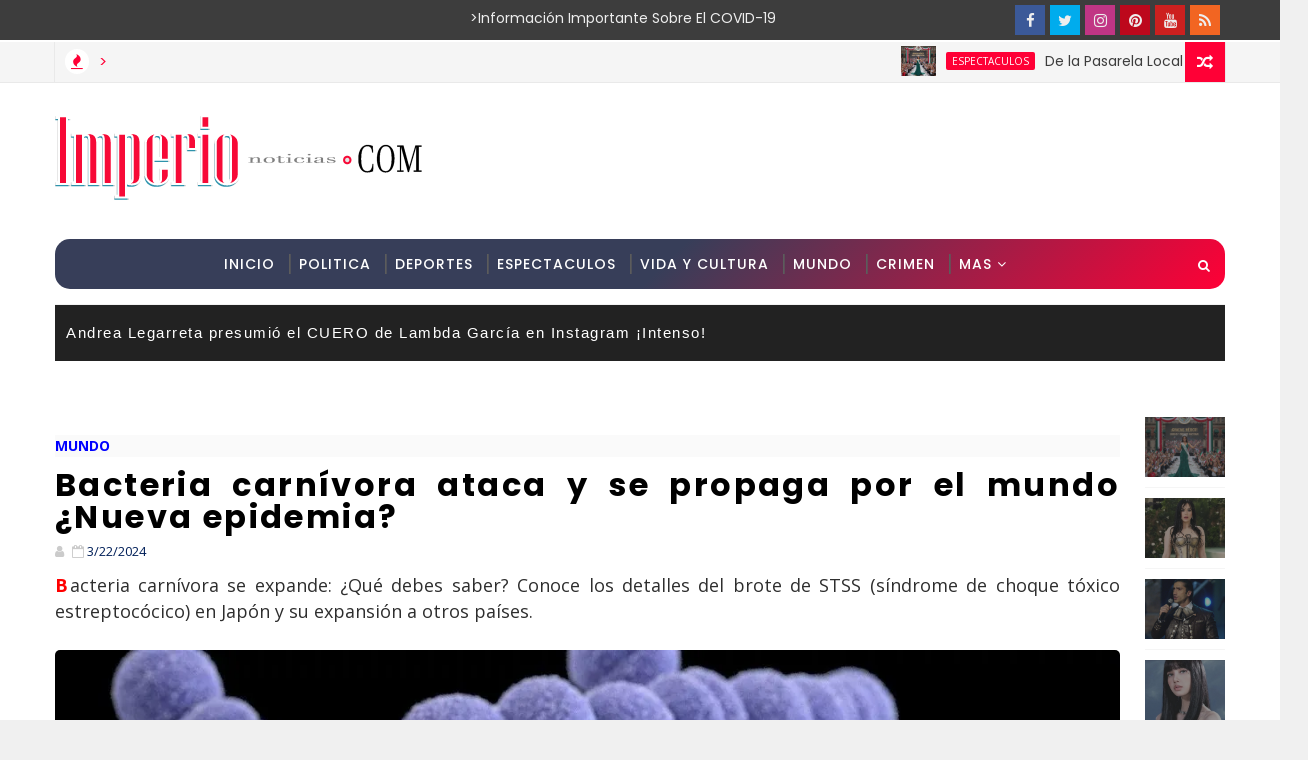

--- FILE ---
content_type: text/html; charset=utf-8
request_url: https://www.google.com/recaptcha/api2/aframe
body_size: 266
content:
<!DOCTYPE HTML><html><head><meta http-equiv="content-type" content="text/html; charset=UTF-8"></head><body><script nonce="8F-M4XchD93swayPesLdbQ">/** Anti-fraud and anti-abuse applications only. See google.com/recaptcha */ try{var clients={'sodar':'https://pagead2.googlesyndication.com/pagead/sodar?'};window.addEventListener("message",function(a){try{if(a.source===window.parent){var b=JSON.parse(a.data);var c=clients[b['id']];if(c){var d=document.createElement('img');d.src=c+b['params']+'&rc='+(localStorage.getItem("rc::a")?sessionStorage.getItem("rc::b"):"");window.document.body.appendChild(d);sessionStorage.setItem("rc::e",parseInt(sessionStorage.getItem("rc::e")||0)+1);localStorage.setItem("rc::h",'1768693741456');}}}catch(b){}});window.parent.postMessage("_grecaptcha_ready", "*");}catch(b){}</script></body></html>

--- FILE ---
content_type: text/javascript; charset=UTF-8
request_url: https://www.imperionoticias.com/feeds/posts/default/-/mundo?alt=json-in-script&callback=related_results_labels&max-results=100
body_size: 103047
content:
// API callback
related_results_labels({"version":"1.0","encoding":"UTF-8","feed":{"xmlns":"http://www.w3.org/2005/Atom","xmlns$openSearch":"http://a9.com/-/spec/opensearchrss/1.0/","xmlns$blogger":"http://schemas.google.com/blogger/2008","xmlns$georss":"http://www.georss.org/georss","xmlns$gd":"http://schemas.google.com/g/2005","xmlns$thr":"http://purl.org/syndication/thread/1.0","id":{"$t":"tag:blogger.com,1999:blog-7718275427180999333"},"updated":{"$t":"2025-11-21T16:10:10.065-06:00"},"category":[{"term":"espectaculos"},{"term":"mundo"},{"term":"deportes"},{"term":"politica"},{"term":"vida"},{"term":"tecnologia"},{"term":"viral"},{"term":"crimen"},{"term":"youtube"},{"term":"mamacitas"},{"term":"insolito"},{"term":"producto"},{"term":"tiktok"},{"term":"video"},{"term":"estilo"}],"title":{"type":"text","$t":"Imperio Noticias"},"subtitle":{"type":"html","$t":"Imperio Noticias"},"link":[{"rel":"http://schemas.google.com/g/2005#feed","type":"application/atom+xml","href":"https:\/\/www.imperionoticias.com\/feeds\/posts\/default"},{"rel":"self","type":"application/atom+xml","href":"https:\/\/www.blogger.com\/feeds\/7718275427180999333\/posts\/default\/-\/mundo?alt=json-in-script\u0026max-results=100"},{"rel":"alternate","type":"text/html","href":"https:\/\/www.imperionoticias.com\/search\/label\/mundo"},{"rel":"hub","href":"http://pubsubhubbub.appspot.com/"},{"rel":"next","type":"application/atom+xml","href":"https:\/\/www.blogger.com\/feeds\/7718275427180999333\/posts\/default\/-\/mundo\/-\/mundo?alt=json-in-script\u0026start-index=101\u0026max-results=100"}],"author":[{"name":{"$t":"Unknown"},"email":{"$t":"noreply@blogger.com"},"gd$image":{"rel":"http://schemas.google.com/g/2005#thumbnail","width":"16","height":"16","src":"https:\/\/img1.blogblog.com\/img\/b16-rounded.gif"}}],"generator":{"version":"7.00","uri":"http://www.blogger.com","$t":"Blogger"},"openSearch$totalResults":{"$t":"15734"},"openSearch$startIndex":{"$t":"1"},"openSearch$itemsPerPage":{"$t":"100"},"entry":[{"id":{"$t":"tag:blogger.com,1999:blog-7718275427180999333.post-4278292797164929109"},"published":{"$t":"2024-05-07T20:42:00.003-06:00"},"updated":{"$t":"2024-05-07T20:42:51.374-06:00"},"category":[{"scheme":"http://www.blogger.com/atom/ns#","term":"mundo"}],"title":{"type":"text","$t":"Estados Unidos considera \"inaceptable\" el cierre de los pasos fronterizos en Gaza por parte de Israel"},"content":{"type":"html","$t":"Estados Unidos considera \"inaceptable\" el cierre de pasos fronterizos en Gaza por parte de Israel, dejando miles de camiones de ayuda varados en Egipto. La ONU insta a la apertura inmediata. \u003Cbr\u003E\u003Cbr\u003E\n\u003Cimg src=\"https:\/\/i.postimg.cc\/L5s2Rm4d\/screenshot-1.png\" alt=\"Estados Unidos considera \"inaceptable\" cierre de pasos fronterizos en Gaza por parte de Israel\"\/\u003E\u003Cbr\u003E\u003Cbr\u003E\nEstados Unidos considera \"inaceptable\" el cierre por parte de Israel de dos pasos importantes para la entrada de ayuda a Gaza: el de Rafah y el de Kerem Shalom, afirmó una portavoz de la Casa Blanca.\n\u003Cbr\u003E\u003Cbr\u003E\"Es inaceptable que permanezcan cerrados\", declaró Karine Jean-Pierre, en una rueda de prensa en la que precisó que se espera que el de Kerem Shalom reabra el miércoles.\n\u003Cscript async src=\"https:\/\/pagead2.googlesyndication.com\/pagead\/js\/adsbygoogle.js\"\u003E\u003C\/script\u003E\u003C!-- Post_Responsive --\u003E\u003Cins class=\"adsbygoogle\"     style=\"display:inline-block;min-width:300px;max-width:770px;width:100%\"     data-ad-client=\"ca-pub-1114321639437001\"     data-ad-slot=\"5388041329\"     data-ad-format=\"auto\"     data-full-width-responsive=\"true\"\u003E\u003C\/ins\u003E\u003Cscript\u003E     (adsbygoogle = window.adsbygoogle || []).push({});\u003C\/script\u003E\n\u003Cbr\u003E\u003Cbr\u003EMiles de camiones de alimentos quedan varados en Egipto tras el cierre de Rafah.\n\u003Cbr\u003E\u003Cbr\u003E\"Miles\" de camiones de ayuda humanitaria, en su mayoría cargados con alimentos, quedaron varados en Egipto sin poder ingresar a la Franja de Gaza tras la toma por parte de Israel del lado palestino del cruce de Rafah.\n\u003Cbr\u003E\u003Cbr\u003ESituación en RafahUna trabajadora de la Media Luna Roja egipcia dijo que \"miles\" de camiones han sido trasladados a una zona logística de carga y descarga ubicada cerca del lado egipcio del paso.\n\u003Cscript async src=\"https:\/\/pagead2.googlesyndication.com\/pagead\/js\/adsbygoogle.js\"\u003E\u003C\/script\u003E\u003C!-- Post_Responsive --\u003E\u003Cins class=\"adsbygoogle\"     style=\"display:inline-block;min-width:300px;max-width:770px;width:100%\"     data-ad-client=\"ca-pub-1114321639437001\"     data-ad-slot=\"5388041329\"     data-ad-format=\"auto\"     data-full-width-responsive=\"true\"\u003E\u003C\/ins\u003E\u003Cscript\u003E     (adsbygoogle = window.adsbygoogle || []).push({});\u003C\/script\u003E\n\u003Cbr\u003E\u003Cbr\u003EAcción militar y condenas internacionalesEl Ejército de Israel confirmó haber tomado el control del lado gazatí del cruce de Rafah con tanques, tras una noche de bombardeos intensos.\n\u003Cbr\u003E\u003Cbr\u003E Esto provocó la condena del Gobierno egipcio y del secretario general de la ONU, António Guterres.\n\u003Cbr\u003E\u003Cbr\u003EEl secretario general de la ONU pidió \"abrir inmediatamente\" este paso fronterizo, que absorbe la mayor parte del tránsito de la ayuda humanitaria a Gaza, así como el de Kerem Shalom, también en el sur del enclave.\n\u003Cscript async src=\"https:\/\/pagead2.googlesyndication.com\/pagead\/js\/adsbygoogle.js\"\u003E\u003C\/script\u003E\u003C!-- Post_Responsive --\u003E\u003Cins class=\"adsbygoogle\"     style=\"display:inline-block;min-width:300px;max-width:770px;width:100%\"     data-ad-client=\"ca-pub-1114321639437001\"     data-ad-slot=\"5388041329\"     data-ad-format=\"auto\"     data-full-width-responsive=\"true\"\u003E\u003C\/ins\u003E\u003Cscript\u003E     (adsbygoogle = window.adsbygoogle || []).push({});\u003C\/script\u003E\n\u003Cbr\u003E\u003Cbr\u003E\n\u003Cbr\u003E\u003Cbr\u003E\n\u003Ca href=\"https:\/\/www.facebook.com\/pg\/ImperioNoticiasOnline\" target=\"_blank\"\u003E\u003Cb\u003E\u003Cbig\u003ESíguenos en Facebook y entérate de las noticias trend de la semana\u003C\/big\u003E\u003C\/b\u003E\u003C\/a\u003E\u003Cdiv class=\"blogger-post-footer\"\u003EImperio Noticias\u003C\/div\u003E"},"link":[{"rel":"replies","type":"application/atom+xml","href":"https:\/\/www.imperionoticias.com\/feeds\/4278292797164929109\/comments\/default","title":"Comentarios de la entrada"},{"rel":"replies","type":"text/html","href":"https:\/\/www.imperionoticias.com\/2024\/05\/estados-unidos-considera-inaceptable-el.html#comment-form","title":"0 Comentarios"},{"rel":"edit","type":"application/atom+xml","href":"https:\/\/www.blogger.com\/feeds\/7718275427180999333\/posts\/default\/4278292797164929109"},{"rel":"self","type":"application/atom+xml","href":"https:\/\/www.blogger.com\/feeds\/7718275427180999333\/posts\/default\/4278292797164929109"},{"rel":"alternate","type":"text/html","href":"https:\/\/www.imperionoticias.com\/2024\/05\/estados-unidos-considera-inaceptable-el.html","title":"Estados Unidos considera \"inaceptable\" el cierre de los pasos fronterizos en Gaza por parte de Israel"}],"author":[{"name":{"$t":"I-Noticias"},"uri":{"$t":"http:\/\/www.blogger.com\/profile\/06742126457733953765"},"email":{"$t":"noreply@blogger.com"},"gd$image":{"rel":"http://schemas.google.com/g/2005#thumbnail","width":"16","height":"16","src":"https:\/\/img1.blogblog.com\/img\/b16-rounded.gif"}}],"thr$total":{"$t":"0"}},{"id":{"$t":"tag:blogger.com,1999:blog-7718275427180999333.post-2365733244901888773"},"published":{"$t":"2024-05-07T20:41:00.006-06:00"},"updated":{"$t":"2024-05-07T20:41:59.583-06:00"},"category":[{"scheme":"http://www.blogger.com/atom/ns#","term":"mundo"}],"title":{"type":"text","$t":"Afirman que Donald Trump planea enviar asesinos a México para acabar con el narcotráfico"},"content":{"type":"html","$t":"Donald Trump desata polémica al anunciar que una de sus políticas se basa en enviar asesinos encubiertos para acabar con los líderes de los cárteles mexicanos \u003Cbr\u003E\u003Cbr\u003E\n\u003Cimg src=\"https:\/\/i.postimg.cc\/9MCc8GvQ\/screenshot-1.png\" alt=\"Aseguran que Donald Trump planea enviar asesinos a México para acabar con el narco\"\/\u003E\u003Cbr\u003E\u003Cbr\u003E\nEl expresidente estadounidense Donald Trump ha generado controversia al expresar su intención de enviar equipos encubiertos de asesinos a México para acabar con los líderes de los cárteles de la droga, reveló la revista Rolling Stone en un artículo publicado este martes.\n\u003Cbr\u003E\u003Cbr\u003E Citando a tres fuentes cercanas a Trump, la revista informó que el magnate republicano está evaluando esta opción en caso de regresar a la Casa Blanca.\n\u003Cscript async src=\"https:\/\/pagead2.googlesyndication.com\/pagead\/js\/adsbygoogle.js\"\u003E\u003C\/script\u003E\u003C!-- Post_Responsive --\u003E\u003Cins class=\"adsbygoogle\"     style=\"display:inline-block;min-width:300px;max-width:770px;width:100%\"     data-ad-client=\"ca-pub-1114321639437001\"     data-ad-slot=\"5388041329\"     data-ad-format=\"auto\"     data-full-width-responsive=\"true\"\u003E\u003C\/ins\u003E\u003Cscript\u003E     (adsbygoogle = window.adsbygoogle || []).push({});\u003C\/script\u003E\n\u003Cbr\u003E\u003Cbr\u003E Rolling Stone, Trump ha mantenido conversaciones con aliados de su campaña, incluyendo legisladores republicanos, donde ha manifestado su apoyo a desplegar unidades encubiertas de operaciones especiales en México, con o sin el consentimiento del gobierno mexicano.\n\u003Cbr\u003E\u003Cbr\u003E Estas unidades tendrían la misión de eliminar a los líderes y principales ejecutores de los cárteles mexicanos, entre otras acciones.\n\u003Cbr\u003E\u003Cbr\u003EEn sus conversaciones, Trump ha argumentado que el ejército estadounidense cuenta con \"asesinos más duros\" que los líderes de los cárteles y se ha cuestionado por qué estas misiones de asesinato no se han llevado a cabo anteriormente.\n\u003Cscript async src=\"https:\/\/pagead2.googlesyndication.com\/pagead\/js\/adsbygoogle.js\"\u003E\u003C\/script\u003E\u003C!-- Post_Responsive --\u003E\u003Cins class=\"adsbygoogle\"     style=\"display:inline-block;min-width:300px;max-width:770px;width:100%\"     data-ad-client=\"ca-pub-1114321639437001\"     data-ad-slot=\"5388041329\"     data-ad-format=\"auto\"     data-full-width-responsive=\"true\"\u003E\u003C\/ins\u003E\u003Cscript\u003E     (adsbygoogle = window.adsbygoogle || []).push({});\u003C\/script\u003E\n\u003Cbr\u003E\u003Cbr\u003E El expresidente considera que eliminar a los jefes de los cárteles sería fundamental para detener el tráfico de drogas y sembrar el miedo entre los capos.\n\u003Cbr\u003E\u003Cbr\u003ELa revista también señala que Trump ha comparado esta propuesta con la redada militar que resultó en la muerte del líder del Estado Islámico, Abu Bakr al-Baghdadi, en 2019.\n\u003Cbr\u003E\u003Cbr\u003E Además, ha sugerido la creación de una \"lista de capos de la droga\" que incluya a las figuras más poderosas de los cárteles para ser asesinadas o capturadas.\n\u003Cscript async src=\"https:\/\/pagead2.googlesyndication.com\/pagead\/js\/adsbygoogle.js\"\u003E\u003C\/script\u003E\u003C!-- Post_Responsive --\u003E\u003Cins class=\"adsbygoogle\"     style=\"display:inline-block;min-width:300px;max-width:770px;width:100%\"     data-ad-client=\"ca-pub-1114321639437001\"     data-ad-slot=\"5388041329\"     data-ad-format=\"auto\"     data-full-width-responsive=\"true\"\u003E\u003C\/ins\u003E\u003Cscript\u003E     (adsbygoogle = window.adsbygoogle || []).push({});\u003C\/script\u003E\n\u003Cbr\u003E\u003Cbr\u003ERolling Stone intentó obtener comentarios del portavoz de Trump sobre estas declaraciones, pero no obtuvo respuesta.\n\u003Cbr\u003E\u003Cbr\u003E No obstante, esta no es la primera vez que Trump plantea estrategias agresivas para enfrentar a los  cárteles mexicanos.\n\u003Cbr\u003E\u003Cbr\u003E Durante su presidencia y después de ella, ha sugerido ideas como bombardear o incluso invadir México para combatir el tráfico de drogas, particularmente el fentanilo, hacia Estados Unidos.\n\u003Cscript async src=\"https:\/\/pagead2.googlesyndication.com\/pagead\/js\/adsbygoogle.js\"\u003E\u003C\/script\u003E\u003C!-- Post_Responsive --\u003E\u003Cins class=\"adsbygoogle\"     style=\"display:inline-block;min-width:300px;max-width:770px;width:100%\"     data-ad-client=\"ca-pub-1114321639437001\"     data-ad-slot=\"5388041329\"     data-ad-format=\"auto\"     data-full-width-responsive=\"true\"\u003E\u003C\/ins\u003E\u003Cscript\u003E     (adsbygoogle = window.adsbygoogle || []).push({});\u003C\/script\u003E\n\u003Cbr\u003E\u003Cbr\u003EEl artículo también menciona que, según el exsecretario de Defensa Mark Esper, Trump consideró la posibilidad de bombardear los laboratorios de drogas de los cárteles, pero su equipo le advirtió que esta acción provocaría una crisis con el gobierno mexicano.\n\u003Cbr\u003E\u003Cbr\u003ELas declaraciones de Trump sobre este tema reflejan su enfoque duro hacia el narcotráfico y su voluntad de emplear medidas extremas para abordar esta problemática.\n\u003Cbr\u003E\u003Cbr\u003E Sin embargo, esta propuesta ha generado críticas y preocupaciones sobre su viabilidad y sus posibles consecuencias diplomáticas y humanitarias.\n\u003Cscript async src=\"https:\/\/pagead2.googlesyndication.com\/pagead\/js\/adsbygoogle.js\"\u003E\u003C\/script\u003E\u003C!-- Post_Responsive --\u003E\u003Cins class=\"adsbygoogle\"     style=\"display:inline-block;min-width:300px;max-width:770px;width:100%\"     data-ad-client=\"ca-pub-1114321639437001\"     data-ad-slot=\"5388041329\"     data-ad-format=\"auto\"     data-full-width-responsive=\"true\"\u003E\u003C\/ins\u003E\u003Cscript\u003E     (adsbygoogle = window.adsbygoogle || []).push({});\u003C\/script\u003E\n\u003Cbr\u003E\u003Cbr\u003E\n\u003Cbr\u003E\u003Cbr\u003E\n\u003Ca href=\"https:\/\/www.facebook.com\/pg\/ImperioNoticiasOnline\" target=\"_blank\"\u003E\u003Cb\u003E\u003Cbig\u003ESíguenos en Facebook y entérate de las noticias trend de la semana\u003C\/big\u003E\u003C\/b\u003E\u003C\/a\u003E\u003Cdiv class=\"blogger-post-footer\"\u003EImperio Noticias\u003C\/div\u003E"},"link":[{"rel":"replies","type":"application/atom+xml","href":"https:\/\/www.imperionoticias.com\/feeds\/2365733244901888773\/comments\/default","title":"Comentarios de la entrada"},{"rel":"replies","type":"text/html","href":"https:\/\/www.imperionoticias.com\/2024\/05\/afirman-que-donald-trump-planea-enviar.html#comment-form","title":"0 Comentarios"},{"rel":"edit","type":"application/atom+xml","href":"https:\/\/www.blogger.com\/feeds\/7718275427180999333\/posts\/default\/2365733244901888773"},{"rel":"self","type":"application/atom+xml","href":"https:\/\/www.blogger.com\/feeds\/7718275427180999333\/posts\/default\/2365733244901888773"},{"rel":"alternate","type":"text/html","href":"https:\/\/www.imperionoticias.com\/2024\/05\/afirman-que-donald-trump-planea-enviar.html","title":"Afirman que Donald Trump planea enviar asesinos a México para acabar con el narcotráfico"}],"author":[{"name":{"$t":"I-Noticias"},"uri":{"$t":"http:\/\/www.blogger.com\/profile\/06742126457733953765"},"email":{"$t":"noreply@blogger.com"},"gd$image":{"rel":"http://schemas.google.com/g/2005#thumbnail","width":"16","height":"16","src":"https:\/\/img1.blogblog.com\/img\/b16-rounded.gif"}}],"thr$total":{"$t":"0"}},{"id":{"$t":"tag:blogger.com,1999:blog-7718275427180999333.post-7012499848493961679"},"published":{"$t":"2024-05-07T20:41:00.002-06:00"},"updated":{"$t":"2024-05-07T20:41:13.643-06:00"},"category":[{"scheme":"http://www.blogger.com/atom/ns#","term":"mundo"}],"title":{"type":"text","$t":"Denuncian acosadora serial que acosa a sus víctimas desde hace 7 años"},"content":{"type":"html","$t":"Víctimas en Venezuela denuncian a Rebeca García, acosadora serial durante más de 7 años . Redes sociales, amenazas y nula respuesta policial. \u003Cbr\u003E\u003Cbr\u003E\n\u003Cimg src=\"https:\/\/i.postimg.cc\/GmT3H3Fd\/screenshot-1.png\" alt=\"Denuncian a acosadora serial que lleva 7 años hostigando a sus víctimas\"\/\u003E\u003Cbr\u003E\u003Cbr\u003E\nLuego de la popularidad que tuvo la serie de Netflix \"Bebé Reno\", decenas de mujeres en Venezuela han alzado la voz en contra de una presunta acosadora serial, identificada como Rebeca García, quien lleva más de siete años hostigando a sus víctimas.\n\u003Cbr\u003E\u003Cbr\u003E Las denunciantes usaron las redes sociales para exponer las amenazas que han recibido por parte de esta agresora y la nula respuesta de las autoridades.\n\u003Cscript async src=\"https:\/\/pagead2.googlesyndication.com\/pagead\/js\/adsbygoogle.js\"\u003E\u003C\/script\u003E\u003C!-- Post_Responsive --\u003E\u003Cins class=\"adsbygoogle\"     style=\"display:inline-block;min-width:300px;max-width:770px;width:100%\"     data-ad-client=\"ca-pub-1114321639437001\"     data-ad-slot=\"5388041329\"     data-ad-format=\"auto\"     data-full-width-responsive=\"true\"\u003E\u003C\/ins\u003E\u003Cscript\u003E     (adsbygoogle = window.adsbygoogle || []).push({});\u003C\/script\u003E\n\u003Cbr\u003E\u003Cbr\u003EUna de las primeras víctimas en alzar la voz contra el acoso de Rebeca García fue la maquilladora venezolana Anny De Trindade, quien, a través de sus redes sociales, denunció haber recibido decenas de llamadas, correos electrónicos y mensajes en redes sociales por parte de esta mujer.\n\u003Cbr\u003E\u003Cbr\u003E Según su testimonio, el hostigamiento comenzó desde el año 2020 y se ha prolongado hasta la actualidad, sin que las autoridades intervengan en el caso.\n\u003Cbr\u003E\u003Cbr\u003ETras el testimonio de Anny De Trindade, otras víctimas de Rebeca García alzaron la voz y detallaron que esta mujer opera desde 2017.\n\u003Cscript async src=\"https:\/\/pagead2.googlesyndication.com\/pagead\/js\/adsbygoogle.js\"\u003E\u003C\/script\u003E\u003C!-- Post_Responsive --\u003E\u003Cins class=\"adsbygoogle\"     style=\"display:inline-block;min-width:300px;max-width:770px;width:100%\"     data-ad-client=\"ca-pub-1114321639437001\"     data-ad-slot=\"5388041329\"     data-ad-format=\"auto\"     data-full-width-responsive=\"true\"\u003E\u003C\/ins\u003E\u003Cscript\u003E     (adsbygoogle = window.adsbygoogle || []).push({});\u003C\/script\u003E\n\u003Cbr\u003E\u003Cbr\u003E Una usuaria de Twitter, identificada como Couquirou, relató cómo el acoso ha perdurado por más de 7 años, incluso llegando a su vivienda para gritarle insultos desde la calle y divulgar su información personal.\n\u003Cbr\u003E\u003Cbr\u003E\n\u003Cbr\u003E\u003Cbr\u003E\n\u003Ca href=\"https:\/\/www.facebook.com\/pg\/ImperioNoticiasOnline\" target=\"_blank\"\u003E\u003Cb\u003E\u003Cbig\u003ESíguenos en Facebook y entérate de las noticias trend de la semana\u003C\/big\u003E\u003C\/b\u003E\u003C\/a\u003E\u003Cdiv class=\"blogger-post-footer\"\u003EImperio Noticias\u003C\/div\u003E"},"link":[{"rel":"replies","type":"application/atom+xml","href":"https:\/\/www.imperionoticias.com\/feeds\/7012499848493961679\/comments\/default","title":"Comentarios de la entrada"},{"rel":"replies","type":"text/html","href":"https:\/\/www.imperionoticias.com\/2024\/05\/denuncian-acosadora-serial-que-acosa.html#comment-form","title":"0 Comentarios"},{"rel":"edit","type":"application/atom+xml","href":"https:\/\/www.blogger.com\/feeds\/7718275427180999333\/posts\/default\/7012499848493961679"},{"rel":"self","type":"application/atom+xml","href":"https:\/\/www.blogger.com\/feeds\/7718275427180999333\/posts\/default\/7012499848493961679"},{"rel":"alternate","type":"text/html","href":"https:\/\/www.imperionoticias.com\/2024\/05\/denuncian-acosadora-serial-que-acosa.html","title":"Denuncian acosadora serial que acosa a sus víctimas desde hace 7 años"}],"author":[{"name":{"$t":"I-Noticias"},"uri":{"$t":"http:\/\/www.blogger.com\/profile\/06742126457733953765"},"email":{"$t":"noreply@blogger.com"},"gd$image":{"rel":"http://schemas.google.com/g/2005#thumbnail","width":"16","height":"16","src":"https:\/\/img1.blogblog.com\/img\/b16-rounded.gif"}}],"thr$total":{"$t":"0"}},{"id":{"$t":"tag:blogger.com,1999:blog-7718275427180999333.post-7566895460477581532"},"published":{"$t":"2024-05-07T20:40:00.003-06:00"},"updated":{"$t":"2024-05-07T20:40:19.905-06:00"},"category":[{"scheme":"http://www.blogger.com/atom/ns#","term":"mundo"}],"title":{"type":"text","$t":"Surfista estadounidense asesinado en México estaba a punto de casarse"},"content":{"type":"html","$t":"Desgarradora noticia, sale a la luz que uno de los australianos asesinados en Baja California estaba a punto de casarse\u0026nbsp; \u003Cbr\u003E\u003Cbr\u003E\n\u003Cimg src=\"https:\/\/i.postimg.cc\/C1sxSvj8\/screenshot-1.png\" alt=\"Surfista estadounidense asesinado en México estaba a punto de casarse\"\/\u003E\u003Cbr\u003E\u003Cbr\u003E\nEl sueño de un futuro matrimonio se convirtió en una tragedia inimaginable para Jack Carter, un surfista estadounidense de 30 años, quien fue asesinado junto a dos australianos durante un asalto en las playas de Baja California, México.\n\u003Cbr\u003E\u003Cbr\u003E Según revelaciones de su pareja, Natalie Wiertz, y la agencia encargada de organizar su boda, Carter estaba a solo tres meses de casarse cuando ocurrió la tragedia.\n\u003Cscript async src=\"https:\/\/pagead2.googlesyndication.com\/pagead\/js\/adsbygoogle.js\"\u003E\u003C\/script\u003E\u003C!-- Post_Responsive --\u003E\u003Cins class=\"adsbygoogle\"     style=\"display:inline-block;min-width:300px;max-width:770px;width:100%\"     data-ad-client=\"ca-pub-1114321639437001\"     data-ad-slot=\"5388041329\"     data-ad-format=\"auto\"     data-full-width-responsive=\"true\"\u003E\u003C\/ins\u003E\u003Cscript\u003E     (adsbygoogle = window.adsbygoogle || []).push({});\u003C\/script\u003E\n\u003Cbr\u003E\u003Cbr\u003EJack Carter había planeado un viaje a Baja California junto a dos amigos australianos para disfrutar del surf y explorar las costas mexicanas.\n\u003Cbr\u003E\u003Cbr\u003E Sin embargo, lo que comenzó como una aventura emocionante terminó en una pérdida desgarradora para sus seres queridos y la comunidad de surfistas.\n\u003Cbr\u003E\u003Cbr\u003EEl surfista estadounidense y sus compañeros, Callum y Jake Robinson, fueron encontrados sin vida con heridas de bala en un pozo abandonado después de una intensa búsqueda realizada por las autoridades de Baja California.\n\u003Cscript async src=\"https:\/\/pagead2.googlesyndication.com\/pagead\/js\/adsbygoogle.js\"\u003E\u003C\/script\u003E\u003C!-- Post_Responsive --\u003E\u003Cins class=\"adsbygoogle\"     style=\"display:inline-block;min-width:300px;max-width:770px;width:100%\"     data-ad-client=\"ca-pub-1114321639437001\"     data-ad-slot=\"5388041329\"     data-ad-format=\"auto\"     data-full-width-responsive=\"true\"\u003E\u003C\/ins\u003E\u003Cscript\u003E     (adsbygoogle = window.adsbygoogle || []).push({});\u003C\/script\u003E\n\u003Cbr\u003E\u003Cbr\u003E La noticia conmocionó a sus familias, amigos y la comunidad en general, que se unieron en el dolor por la trágica pérdida.\n\u003Cbr\u003E\u003Cbr\u003ELa tragedia también tuvo un impacto devastador en los preparativos de la boda de Jack Carter y Natalie Wiertz, que estaba programada para el 17 de agosto en Columbia, Ohio.\n\u003Cbr\u003E\u003Cbr\u003E La agencia encargada de organizar el evento se vio obligada a cancelar la celebración, transformando lo que debería haber sido un día de alegría en uno de luto y pesar.\n\u003Cscript async src=\"https:\/\/pagead2.googlesyndication.com\/pagead\/js\/adsbygoogle.js\"\u003E\u003C\/script\u003E\u003C!-- Post_Responsive --\u003E\u003Cins class=\"adsbygoogle\"     style=\"display:inline-block;min-width:300px;max-width:770px;width:100%\"     data-ad-client=\"ca-pub-1114321639437001\"     data-ad-slot=\"5388041329\"     data-ad-format=\"auto\"     data-full-width-responsive=\"true\"\u003E\u003C\/ins\u003E\u003Cscript\u003E     (adsbygoogle = window.adsbygoogle || []).push({});\u003C\/script\u003E\n\u003Cbr\u003E\u003Cbr\u003E“A raíz de la desgarradora pérdida de Carter Rhoad, Callum Robinson y Jake Robinson, nuestros corazones duelen por el dolor de sus familias, amigos y comunidad”, expresó Aubrey Byers, el organizador de la boda, en una publicación en GoFundMe.\n\u003Cbr\u003E\u003Cbr\u003E La cancelación del evento dejó en evidencia el impacto emocional y la profunda tristeza que dejó la repentina partida de los surfistas.\n\u003Cbr\u003E\u003Cbr\u003ELa madre de los hermanos  australianos utilizó las redes sociales como medio para buscar ayuda y difundir la desaparición de sus hijos, lo que eventualmente condujo al descubrimiento de sus cuerpos en el pozo abandonado.\n\u003Cscript async src=\"https:\/\/pagead2.googlesyndication.com\/pagead\/js\/adsbygoogle.js\"\u003E\u003C\/script\u003E\u003C!-- Post_Responsive --\u003E\u003Cins class=\"adsbygoogle\"     style=\"display:inline-block;min-width:300px;max-width:770px;width:100%\"     data-ad-client=\"ca-pub-1114321639437001\"     data-ad-slot=\"5388041329\"     data-ad-format=\"auto\"     data-full-width-responsive=\"true\"\u003E\u003C\/ins\u003E\u003Cscript\u003E     (adsbygoogle = window.adsbygoogle || []).push({});\u003C\/script\u003E\n\u003Cbr\u003E\u003Cbr\u003E La noticia de su trágico destino estremeció a todos aquellos que siguieron de cerca el caso y generó un llamado a la justicia por parte de la comunidad.\n\u003Cbr\u003E\u003Cbr\u003ELa historia de Jack Carter, Callum Robinson y Jake Robinson es una dolorosa recordatoria de los peligros que pueden enfrentar los viajeros, incluso en destinos aparentemente idílicos como las playas mexicanas.\n\u003Cbr\u003E\u003Cbr\u003E Sus vidas fueron arrebatadas de manera violenta y prematura, dejando un vacío imborrable en los corazones de quienes los conocieron y amaron.\n\u003Cscript async src=\"https:\/\/pagead2.googlesyndication.com\/pagead\/js\/adsbygoogle.js\"\u003E\u003C\/script\u003E\u003C!-- Post_Responsive --\u003E\u003Cins class=\"adsbygoogle\"     style=\"display:inline-block;min-width:300px;max-width:770px;width:100%\"     data-ad-client=\"ca-pub-1114321639437001\"     data-ad-slot=\"5388041329\"     data-ad-format=\"auto\"     data-full-width-responsive=\"true\"\u003E\u003C\/ins\u003E\u003Cscript\u003E     (adsbygoogle = window.adsbygoogle || []).push({});\u003C\/script\u003E\n\u003Cbr\u003E\u003Cbr\u003EMientras las autoridades continúan investigando este crimen atroz, la memoria de estos tres jóvenes surfistas perdurará como un recordatorio de la fragilidad de la vida y la importancia de valorar cada momento junto a quienes amamos.\n\u003Cbr\u003E\u003Cbr\u003E\n\u003Cbr\u003E\u003Cbr\u003E\n\u003Ca href=\"https:\/\/www.facebook.com\/pg\/ImperioNoticiasOnline\" target=\"_blank\"\u003E\u003Cb\u003E\u003Cbig\u003ESíguenos en Facebook y entérate de las noticias trend de la semana\u003C\/big\u003E\u003C\/b\u003E\u003C\/a\u003E\u003Cdiv class=\"blogger-post-footer\"\u003EImperio Noticias\u003C\/div\u003E"},"link":[{"rel":"replies","type":"application/atom+xml","href":"https:\/\/www.imperionoticias.com\/feeds\/7566895460477581532\/comments\/default","title":"Comentarios de la entrada"},{"rel":"replies","type":"text/html","href":"https:\/\/www.imperionoticias.com\/2024\/05\/surfista-estadounidense-asesinado-en.html#comment-form","title":"0 Comentarios"},{"rel":"edit","type":"application/atom+xml","href":"https:\/\/www.blogger.com\/feeds\/7718275427180999333\/posts\/default\/7566895460477581532"},{"rel":"self","type":"application/atom+xml","href":"https:\/\/www.blogger.com\/feeds\/7718275427180999333\/posts\/default\/7566895460477581532"},{"rel":"alternate","type":"text/html","href":"https:\/\/www.imperionoticias.com\/2024\/05\/surfista-estadounidense-asesinado-en.html","title":"Surfista estadounidense asesinado en México estaba a punto de casarse"}],"author":[{"name":{"$t":"I-Noticias"},"uri":{"$t":"http:\/\/www.blogger.com\/profile\/06742126457733953765"},"email":{"$t":"noreply@blogger.com"},"gd$image":{"rel":"http://schemas.google.com/g/2005#thumbnail","width":"16","height":"16","src":"https:\/\/img1.blogblog.com\/img\/b16-rounded.gif"}}],"thr$total":{"$t":"0"}},{"id":{"$t":"tag:blogger.com,1999:blog-7718275427180999333.post-4335292019442727102"},"published":{"$t":"2024-05-07T18:18:00.001-06:00"},"updated":{"$t":"2024-05-07T18:18:05.560-06:00"},"category":[{"scheme":"http://www.blogger.com/atom/ns#","term":"mundo"}],"title":{"type":"text","$t":"Ante mega inflación, Argentina pone en circulación billetes de 10 mil y 20 mil pesos"},"content":{"type":"html","$t":"Central de la República de Argentina implementa nuevos billetes de alta denominación para enfrentar la inflación del 287.9% que han registrado en los últimos años \u003Cbr\u003E\u003Cbr\u003E\n\u003Cimg src=\"https:\/\/i.postimg.cc\/Bnt2j3zg\/screenshot-1.png\" alt=\"Ante mega inflación, Argentina pone en circulación billetes de 10 mil y 20 mil pesos\"\/\u003E\u003Cbr\u003E\u003Cbr\u003E\nArgentina enfrenta el desafío de una alta inflación, con una tasa anual del  en marzo pasado.\n\u003Cbr\u003E\u003Cbr\u003E Para abordar esta situación, el Banco Central de la República Argentina (BCRA) ha anunciado la puesta en circulación de nuevos billetes de mayor denominación, siendo los de 10 mil pesos los primeros en ser distribuidos a partir de este martes.\n\u003Cscript async src=\"https:\/\/pagead2.googlesyndication.com\/pagead\/js\/adsbygoogle.js\"\u003E\u003C\/script\u003E\u003C!-- Post_Responsive --\u003E\u003Cins class=\"adsbygoogle\"     style=\"display:inline-block;min-width:300px;max-width:770px;width:100%\"     data-ad-client=\"ca-pub-1114321639437001\"     data-ad-slot=\"5388041329\"     data-ad-format=\"auto\"     data-full-width-responsive=\"true\"\u003E\u003C\/ins\u003E\u003Cscript\u003E     (adsbygoogle = window.adsbygoogle || []).push({});\u003C\/script\u003E\n\u003Cbr\u003E\u003Cbr\u003E Estos billetes, equivalentes a unos , serán introducidos gradualmente en la red de sucursales bancarias y cajeros automáticos del país.\n\u003Cbr\u003E\u003Cbr\u003EEl BCRA señala que la emisión de estos  billetes, los billetes de 20 mil pesos que llevarán la imagen de Juan Bautista Alberdi y que se espera estén en circulación para el último trimestre del año, busca facilitar las transacciones entre los usuarios y hacer más eficiente y menos costosa la logística del sistema financiero.\n\u003Cbr\u003E\u003Cbr\u003E Además, se espera que reduzca significativamente los costos de adquisición de los billetes terminados.\n\u003Cscript async src=\"https:\/\/pagead2.googlesyndication.com\/pagead\/js\/adsbygoogle.js\"\u003E\u003C\/script\u003E\u003C!-- Post_Responsive --\u003E\u003Cins class=\"adsbygoogle\"     style=\"display:inline-block;min-width:300px;max-width:770px;width:100%\"     data-ad-client=\"ca-pub-1114321639437001\"     data-ad-slot=\"5388041329\"     data-ad-format=\"auto\"     data-full-width-responsive=\"true\"\u003E\u003C\/ins\u003E\u003Cscript\u003E     (adsbygoogle = window.adsbygoogle || []).push({});\u003C\/script\u003E\n\u003Cbr\u003E\u003Cbr\u003EEl billete de 10 mil pesos presenta en su anverso las imágenes de Manuel Belgrano, creador de la bandera argentina, y de María Remedios del Valle, heroína de la guerra de independencia.\n\u003Cbr\u003E\u003Cbr\u003E En el reverso, se encuentra una recreación artística de la escena de la Jura de la Bandera, realizada el 27 de febrero de 1812.\n\u003Cbr\u003E\u003Cbr\u003E La imagen de Belgrano proviene de un retrato atribuido al artista francés François Casimir Carbonnier, mientras que la representación de la heroína pertenece a la obra \"La Capitana\", realizada por la artista argentina Gisela Banzer.\n\u003Cscript async src=\"https:\/\/pagead2.googlesyndication.com\/pagead\/js\/adsbygoogle.js\"\u003E\u003C\/script\u003E\u003C!-- Post_Responsive --\u003E\u003Cins class=\"adsbygoogle\"     style=\"display:inline-block;min-width:300px;max-width:770px;width:100%\"     data-ad-client=\"ca-pub-1114321639437001\"     data-ad-slot=\"5388041329\"     data-ad-format=\"auto\"     data-full-width-responsive=\"true\"\u003E\u003C\/ins\u003E\u003Cscript\u003E     (adsbygoogle = window.adsbygoogle || []).push({});\u003C\/script\u003E\n\u003Cbr\u003E\u003Cbr\u003EPara garantizar la autenticidad y seguridad de estos billetes, se han incorporado medidas de seguridad como marca de agua, hilo de seguridad aventanillado, tinta de variabilidad óptica, entre otras, mediante sistemas de impresión especiales.\n\u003Cbr\u003E\u003Cbr\u003EEstos nuevos billetes forman parte de la familia \"Heroínas y Héroes de la Patria\", anunciada en mayo de 2022.\n\u003Cbr\u003E\u003Cbr\u003E Su introducción en la circulación busca adaptarse a las necesidades económicas del país, especialmente en un contexto de alta inflación, donde el uso de billetes de mayor denominación se vuelve necesario para reducir los costos logísticos y facilitar las transacciones cotidianas de los ciudadanos.\n\u003Cscript async src=\"https:\/\/pagead2.googlesyndication.com\/pagead\/js\/adsbygoogle.js\"\u003E\u003C\/script\u003E\u003C!-- Post_Responsive --\u003E\u003Cins class=\"adsbygoogle\"     style=\"display:inline-block;min-width:300px;max-width:770px;width:100%\"     data-ad-client=\"ca-pub-1114321639437001\"     data-ad-slot=\"5388041329\"     data-ad-format=\"auto\"     data-full-width-responsive=\"true\"\u003E\u003C\/ins\u003E\u003Cscript\u003E     (adsbygoogle = window.adsbygoogle || []).push({});\u003C\/script\u003E\n\u003Cbr\u003E\u003Cbr\u003E\n\u003Cbr\u003E\u003Cbr\u003E\n\u003Ca href=\"https:\/\/www.facebook.com\/pg\/ImperioNoticiasOnline\" target=\"_blank\"\u003E\u003Cb\u003E\u003Cbig\u003ESíguenos en Facebook y entérate de las noticias trend de la semana\u003C\/big\u003E\u003C\/b\u003E\u003C\/a\u003E\u003Cdiv class=\"blogger-post-footer\"\u003EImperio Noticias\u003C\/div\u003E"},"link":[{"rel":"replies","type":"application/atom+xml","href":"https:\/\/www.imperionoticias.com\/feeds\/4335292019442727102\/comments\/default","title":"Comentarios de la entrada"},{"rel":"replies","type":"text/html","href":"https:\/\/www.imperionoticias.com\/2024\/05\/ante-mega-inflacion-argentina-pone-en.html#comment-form","title":"0 Comentarios"},{"rel":"edit","type":"application/atom+xml","href":"https:\/\/www.blogger.com\/feeds\/7718275427180999333\/posts\/default\/4335292019442727102"},{"rel":"self","type":"application/atom+xml","href":"https:\/\/www.blogger.com\/feeds\/7718275427180999333\/posts\/default\/4335292019442727102"},{"rel":"alternate","type":"text/html","href":"https:\/\/www.imperionoticias.com\/2024\/05\/ante-mega-inflacion-argentina-pone-en.html","title":"Ante mega inflación, Argentina pone en circulación billetes de 10 mil y 20 mil pesos"}],"author":[{"name":{"$t":"I-Noticias"},"uri":{"$t":"http:\/\/www.blogger.com\/profile\/06742126457733953765"},"email":{"$t":"noreply@blogger.com"},"gd$image":{"rel":"http://schemas.google.com/g/2005#thumbnail","width":"16","height":"16","src":"https:\/\/img1.blogblog.com\/img\/b16-rounded.gif"}}],"thr$total":{"$t":"0"}},{"id":{"$t":"tag:blogger.com,1999:blog-7718275427180999333.post-7442504525625456289"},"published":{"$t":"2024-05-07T18:17:00.002-06:00"},"updated":{"$t":"2024-05-07T18:17:18.686-06:00"},"category":[{"scheme":"http://www.blogger.com/atom/ns#","term":"mundo"}],"title":{"type":"text","$t":"AstraZeneca deja de comercializar su vacuna contra el COVID-19 en la Unión Europea"},"content":{"type":"html","$t":"La farmacéutica retira su vacuna del mercado europeo por exceso de oferta , tras reconocer un efecto secundario poco común. \u003Cbr\u003E\u003Cbr\u003E\n\u003Cimg src=\"https:\/\/i.postimg.cc\/1XHDq3PW\/screenshot-1.png\" alt=\"AstraZeneca deja de comercializar su vacuna contra el COVID-19 en la Unión Europea\"\/\u003E\u003Cbr\u003E\u003Cbr\u003E\nLa farmacéutica AstraZeneca ha confirmado que su vacuna contra el COVID-19 puede provocar trombosis como un efecto secundario poco común.\n\u003Cbr\u003E\u003Cbr\u003E Tras esta confirmación, la empresa ha anunciado que dejará de comercializarla en la Unión Europea.\n\u003Cscript async src=\"https:\/\/pagead2.googlesyndication.com\/pagead\/js\/adsbygoogle.js\"\u003E\u003C\/script\u003E\u003C!-- Post_Responsive --\u003E\u003Cins class=\"adsbygoogle\"     style=\"display:inline-block;min-width:300px;max-width:770px;width:100%\"     data-ad-client=\"ca-pub-1114321639437001\"     data-ad-slot=\"5388041329\"     data-ad-format=\"auto\"     data-full-width-responsive=\"true\"\u003E\u003C\/ins\u003E\u003Cscript\u003E     (adsbygoogle = window.adsbygoogle || []).push({});\u003C\/script\u003E\n\u003Cbr\u003E\u003Cbr\u003EUn grupo de pacientes en Reino Unido que experimentaron este efecto secundario demandó a AstraZeneca por no alertar sobre los posibles daños a la salud y vender la vacuna como una solución definitiva a la pandemia.\n\u003Cbr\u003E\u003Cbr\u003E Los demandantes alegan que la vacuna les provocó parálisis, daños irreversibles e incluso la muerte.\n\u003Cbr\u003E\u003Cbr\u003EEl lunes 6 de mayo, la Comisión Europea anunció que retiraría del mercado la vacuna de AstraZeneca.\n\u003Cscript async src=\"https:\/\/pagead2.googlesyndication.com\/pagead\/js\/adsbygoogle.js\"\u003E\u003C\/script\u003E\u003C!-- Post_Responsive --\u003E\u003Cins class=\"adsbygoogle\"     style=\"display:inline-block;min-width:300px;max-width:770px;width:100%\"     data-ad-client=\"ca-pub-1114321639437001\"     data-ad-slot=\"5388041329\"     data-ad-format=\"auto\"     data-full-width-responsive=\"true\"\u003E\u003C\/ins\u003E\u003Cscript\u003E     (adsbygoogle = window.adsbygoogle || []).push({});\u003C\/script\u003E\n\u003Cbr\u003E\u003Cbr\u003E Sin embargo, la suspensión de la venta no está relacionada con el supuesto efecto secundario, sino al exceso de oferta de vacunas contra el COVID-19.\n\u003Cbr\u003E\u003Cbr\u003EA pesar de la polémica, AstraZeneca ha negado que el efecto secundario sea algo grave, ya que los casos presentados representan un porcentaje muy bajo de la población mundial que ha recibido la vacuna.\n\u003Cbr\u003E\u003Cbr\u003E En un comunicado, la empresa ha descrito que ha fortalecido y desarrollado sus vacunas para las variantes del virus, lo que ha generado un excedente de fármacos disponibles.\n\u003Cscript async src=\"https:\/\/pagead2.googlesyndication.com\/pagead\/js\/adsbygoogle.js\"\u003E\u003C\/script\u003E\u003C!-- Post_Responsive --\u003E\u003Cins class=\"adsbygoogle\"     style=\"display:inline-block;min-width:300px;max-width:770px;width:100%\"     data-ad-client=\"ca-pub-1114321639437001\"     data-ad-slot=\"5388041329\"     data-ad-format=\"auto\"     data-full-width-responsive=\"true\"\u003E\u003C\/ins\u003E\u003Cscript\u003E     (adsbygoogle = window.adsbygoogle || []).push({});\u003C\/script\u003E\n\u003Cbr\u003E\u003Cbr\u003Ea decisión de AstraZeneca de dejar de comercializar su vacuna en la Unión Europea abre un debate sobre el futuro de este fármaco en otras regiones del mundo.\n\u003Cbr\u003E\u003Cbr\u003ESolo el tiempo dirá qué impacto tendrá esta decisión a largo plazo.\n\u003Cbr\u003E\u003Cbr\u003EEn este contexto, es importante recordar que:.\n\u003Cscript async src=\"https:\/\/pagead2.googlesyndication.com\/pagead\/js\/adsbygoogle.js\"\u003E\u003C\/script\u003E\u003C!-- Post_Responsive --\u003E\u003Cins class=\"adsbygoogle\"     style=\"display:inline-block;min-width:300px;max-width:770px;width:100%\"     data-ad-client=\"ca-pub-1114321639437001\"     data-ad-slot=\"5388041329\"     data-ad-format=\"auto\"     data-full-width-responsive=\"true\"\u003E\u003C\/ins\u003E\u003Cscript\u003E     (adsbygoogle = window.adsbygoogle || []).push({});\u003C\/script\u003E\n\u003Cbr\u003E\u003Cbr\u003EEs crucial mantener la calma y basarse en información confiable para tomar decisiones informadas sobre la salud personal y la de la comunidad.\n\u003Cbr\u003E\u003Cbr\u003E\n\u003Cbr\u003E\u003Cbr\u003E\n\u003Ca href=\"https:\/\/www.facebook.com\/pg\/ImperioNoticiasOnline\" target=\"_blank\"\u003E\u003Cb\u003E\u003Cbig\u003ESíguenos en Facebook y entérate de las noticias trend de la semana\u003C\/big\u003E\u003C\/b\u003E\u003C\/a\u003E\u003Cdiv class=\"blogger-post-footer\"\u003EImperio Noticias\u003C\/div\u003E"},"link":[{"rel":"replies","type":"application/atom+xml","href":"https:\/\/www.imperionoticias.com\/feeds\/7442504525625456289\/comments\/default","title":"Comentarios de la entrada"},{"rel":"replies","type":"text/html","href":"https:\/\/www.imperionoticias.com\/2024\/05\/astrazeneca-deja-de-comercializar-su.html#comment-form","title":"0 Comentarios"},{"rel":"edit","type":"application/atom+xml","href":"https:\/\/www.blogger.com\/feeds\/7718275427180999333\/posts\/default\/7442504525625456289"},{"rel":"self","type":"application/atom+xml","href":"https:\/\/www.blogger.com\/feeds\/7718275427180999333\/posts\/default\/7442504525625456289"},{"rel":"alternate","type":"text/html","href":"https:\/\/www.imperionoticias.com\/2024\/05\/astrazeneca-deja-de-comercializar-su.html","title":"AstraZeneca deja de comercializar su vacuna contra el COVID-19 en la Unión Europea"}],"author":[{"name":{"$t":"I-Noticias"},"uri":{"$t":"http:\/\/www.blogger.com\/profile\/06742126457733953765"},"email":{"$t":"noreply@blogger.com"},"gd$image":{"rel":"http://schemas.google.com/g/2005#thumbnail","width":"16","height":"16","src":"https:\/\/img1.blogblog.com\/img\/b16-rounded.gif"}}],"thr$total":{"$t":"0"}},{"id":{"$t":"tag:blogger.com,1999:blog-7718275427180999333.post-6758896749457488548"},"published":{"$t":"2024-05-07T18:16:00.003-06:00"},"updated":{"$t":"2024-05-07T18:16:31.181-06:00"},"category":[{"scheme":"http://www.blogger.com/atom/ns#","term":"mundo"}],"title":{"type":"text","$t":"Stormy Daniels, ex actriz de cine para adultos, declara en juicio contra Donald Trump"},"content":{"type":"html","$t":"La exactriz Stormy Daniels testifica en el juicio a Donald Trump por el supuesto pago para ocultar su relación. Escándalo, testimonios y consecuencias en un juicio histórico. \u003Cbr\u003E\u003Cbr\u003E\n\u003Cimg src=\"https:\/\/i.postimg.cc\/KjFnjMXk\/screenshot-1.png\" alt=\"Stormy Daniels, ex actriz de cine para adultos, declara en juicio contra Donald Trump\"\/\u003E\u003Cbr\u003E\u003Cbr\u003E\nLa exactriz de cine para adultos Stormy Daniels subió al estrado de los testigos el martes en el juicio a Donald Trump, acusado de ocultar el pago de su silencio sobre una supuesta relación extramatrimonial, que ha sentado en el banquillo al primer expresidente de Estados Unidos.\n\u003Cbr\u003E\u003Cbr\u003E\"La fiscalía llama a Stormy Daniels\", una de las testigos más esperadas en este histórico juicio al actual candidato a la presidencia de Estados Unidos en las elecciones de noviembre, y en el centro de la causa a Trump.\n\u003Cscript async src=\"https:\/\/pagead2.googlesyndication.com\/pagead\/js\/adsbygoogle.js\"\u003E\u003C\/script\u003E\u003C!-- Post_Responsive --\u003E\u003Cins class=\"adsbygoogle\"     style=\"display:inline-block;min-width:300px;max-width:770px;width:100%\"     data-ad-client=\"ca-pub-1114321639437001\"     data-ad-slot=\"5388041329\"     data-ad-format=\"auto\"     data-full-width-responsive=\"true\"\u003E\u003C\/ins\u003E\u003Cscript\u003E     (adsbygoogle = window.adsbygoogle || []).push({});\u003C\/script\u003E\n\u003Cbr\u003E\u003Cbr\u003EDaniels, de 45 años, asegura que tuvo un encuentro sexual con Trump en 2006.\n\u003Cbr\u003E\u003Cbr\u003E En plena recta final de las elecciones de 2016, cuando los escándalos sexuales amenazaban la campaña electoral que el magnate republicano ganó frente a Hillary Clinton, la mujer recibió un pago de 130.\n\u003Cbr\u003E\u003Cbr\u003E000 dólares para guardar silencio sobre aquel episodio.\n\u003Cscript async src=\"https:\/\/pagead2.googlesyndication.com\/pagead\/js\/adsbygoogle.js\"\u003E\u003C\/script\u003E\u003C!-- Post_Responsive --\u003E\u003Cins class=\"adsbygoogle\"     style=\"display:inline-block;min-width:300px;max-width:770px;width:100%\"     data-ad-client=\"ca-pub-1114321639437001\"     data-ad-slot=\"5388041329\"     data-ad-format=\"auto\"     data-full-width-responsive=\"true\"\u003E\u003C\/ins\u003E\u003Cscript\u003E     (adsbygoogle = window.adsbygoogle || []).push({});\u003C\/script\u003E\n\u003Cbr\u003E\u003Cbr\u003ENerviosa, la testigo contó cómo conoció a Trump en un torneo de golf cuando tenía 27 años.\n\u003Cbr\u003E\u003Cbr\u003E \"Sabía que era mayor, probablemente mayor que mi padre\", dijo Daniels a escasos metros del magnate, con la mirada perdida al frente, mientras ajustaba su pelo y se ponía las gafas.\n\u003Cbr\u003E\u003Cbr\u003EEl juez ha prohibido al republicano hablar de los testigos en sus redes sociales, así como del jurado y del personal de la corte y sus familiares.\n\u003Cscript async src=\"https:\/\/pagead2.googlesyndication.com\/pagead\/js\/adsbygoogle.js\"\u003E\u003C\/script\u003E\u003C!-- Post_Responsive --\u003E\u003Cins class=\"adsbygoogle\"     style=\"display:inline-block;min-width:300px;max-width:770px;width:100%\"     data-ad-client=\"ca-pub-1114321639437001\"     data-ad-slot=\"5388041329\"     data-ad-format=\"auto\"     data-full-width-responsive=\"true\"\u003E\u003C\/ins\u003E\u003Cscript\u003E     (adsbygoogle = window.adsbygoogle || []).push({});\u003C\/script\u003E\n\u003Cbr\u003E\u003Cbr\u003E Tras imponerle multas por 10.\n\u003Cbr\u003E\u003Cbr\u003E000 dólares, le ha amenazado con la cárcel en caso de que siga desacatando sus órdenes.\n\u003Cbr\u003E\u003Cbr\u003EA lo largo de tres semanas de juicio, los testigos han arrojado luz sobre las bambalinas de su campaña electoral de 2016 frente al jurado popular que sellará su suerte.\n\u003Cscript async src=\"https:\/\/pagead2.googlesyndication.com\/pagead\/js\/adsbygoogle.js\"\u003E\u003C\/script\u003E\u003C!-- Post_Responsive --\u003E\u003Cins class=\"adsbygoogle\"     style=\"display:inline-block;min-width:300px;max-width:770px;width:100%\"     data-ad-client=\"ca-pub-1114321639437001\"     data-ad-slot=\"5388041329\"     data-ad-format=\"auto\"     data-full-width-responsive=\"true\"\u003E\u003C\/ins\u003E\u003Cscript\u003E     (adsbygoogle = window.adsbygoogle || []).push({});\u003C\/script\u003E\n\u003Cbr\u003E\u003Cbr\u003E De ser declarado culpable, podría ser condenado a la cárcel, aunque ello no impedirá que asuma la presidencia del país si gana en noviembre a su actual rival, el presidente Joe Biden.\n\u003Cbr\u003E\u003Cbr\u003E\n\u003Cbr\u003E\u003Cbr\u003E\n\u003Ca href=\"https:\/\/www.facebook.com\/pg\/ImperioNoticiasOnline\" target=\"_blank\"\u003E\u003Cb\u003E\u003Cbig\u003ESíguenos en Facebook y entérate de las noticias trend de la semana\u003C\/big\u003E\u003C\/b\u003E\u003C\/a\u003E\u003Cdiv class=\"blogger-post-footer\"\u003EImperio Noticias\u003C\/div\u003E"},"link":[{"rel":"replies","type":"application/atom+xml","href":"https:\/\/www.imperionoticias.com\/feeds\/6758896749457488548\/comments\/default","title":"Comentarios de la entrada"},{"rel":"replies","type":"text/html","href":"https:\/\/www.imperionoticias.com\/2024\/05\/stormy-daniels-ex-actriz-de-cine-para.html#comment-form","title":"0 Comentarios"},{"rel":"edit","type":"application/atom+xml","href":"https:\/\/www.blogger.com\/feeds\/7718275427180999333\/posts\/default\/6758896749457488548"},{"rel":"self","type":"application/atom+xml","href":"https:\/\/www.blogger.com\/feeds\/7718275427180999333\/posts\/default\/6758896749457488548"},{"rel":"alternate","type":"text/html","href":"https:\/\/www.imperionoticias.com\/2024\/05\/stormy-daniels-ex-actriz-de-cine-para.html","title":"Stormy Daniels, ex actriz de cine para adultos, declara en juicio contra Donald Trump"}],"author":[{"name":{"$t":"I-Noticias"},"uri":{"$t":"http:\/\/www.blogger.com\/profile\/06742126457733953765"},"email":{"$t":"noreply@blogger.com"},"gd$image":{"rel":"http://schemas.google.com/g/2005#thumbnail","width":"16","height":"16","src":"https:\/\/img1.blogblog.com\/img\/b16-rounded.gif"}}],"thr$total":{"$t":"0"}},{"id":{"$t":"tag:blogger.com,1999:blog-7718275427180999333.post-3826646126997076281"},"published":{"$t":"2024-05-07T18:15:00.003-06:00"},"updated":{"$t":"2024-05-07T18:15:43.585-06:00"},"category":[{"scheme":"http://www.blogger.com/atom/ns#","term":"mundo"}],"title":{"type":"text","$t":"Turquía afirma que Gobierno de Israel no está \"actuando de buena fe\" tras ataques en Rafah"},"content":{"type":"html","$t":"Tensiones en Medio Oriente : Turquía critica acciones de Israel en Rafah, afirman que no estaría actuando de buena fe, por ello autoridades piden la reapertura del cruce \u003Cbr\u003E\u003Cbr\u003E\n\u003Cimg src=\"https:\/\/i.postimg.cc\/vmJ7RK3v\/screenshot-1.png\" alt=\"Turquía afirma que Gobierno de Israel no está \"actuando de buena fe\" tras ataques en Rafah\"\/\u003E\u003Cbr\u003E\u003Cbr\u003E\nLa reciente declaración del Ministerio de Asuntos Exteriores de Turquía critica al Primer Ministro israelí, Benjamín Netanyahu, por lo que Turquía percibe como una falta de buena fe tras los ataques en Rafah, en el sur de la Franja de Gaza.\n\u003Cbr\u003E\u003Cbr\u003E Turquía afirma que las acciones de Israel demuestran un desprecio por la estabilidad de la región y la paz global.\n\u003Cscript async src=\"https:\/\/pagead2.googlesyndication.com\/pagead\/js\/adsbygoogle.js\"\u003E\u003C\/script\u003E\u003C!-- Post_Responsive --\u003E\u003Cins class=\"adsbygoogle\"     style=\"display:inline-block;min-width:300px;max-width:770px;width:100%\"     data-ad-client=\"ca-pub-1114321639437001\"     data-ad-slot=\"5388041329\"     data-ad-format=\"auto\"     data-full-width-responsive=\"true\"\u003E\u003C\/ins\u003E\u003Cscript\u003E     (adsbygoogle = window.adsbygoogle || []).push({});\u003C\/script\u003E\n\u003Cbr\u003E\u003Cbr\u003ESegún Turquía, los ataques se produjeron a pesar de los avances positivos en las negociaciones destinadas a poner fin a la destrucción y el sufrimiento en Gaza, controlada por Hamás.\n\u003Cbr\u003E\u003Cbr\u003E Turquía elogia a Hamás por aceptar una propuesta de alto el fuego presentada por mediadores de Egipto y Qatar.\n\u003Cbr\u003E\u003Cbr\u003EEl ejército israelí confirmó la toma del lado palestino del cruce fronterizo de Rafah, un punto de entrada crucial para la ayuda humanitaria a Gaza.\n\u003Cscript async src=\"https:\/\/pagead2.googlesyndication.com\/pagead\/js\/adsbygoogle.js\"\u003E\u003C\/script\u003E\u003C!-- Post_Responsive --\u003E\u003Cins class=\"adsbygoogle\"     style=\"display:inline-block;min-width:300px;max-width:770px;width:100%\"     data-ad-client=\"ca-pub-1114321639437001\"     data-ad-slot=\"5388041329\"     data-ad-format=\"auto\"     data-full-width-responsive=\"true\"\u003E\u003C\/ins\u003E\u003Cscript\u003E     (adsbygoogle = window.adsbygoogle || []).push({});\u003C\/script\u003E\n\u003Cbr\u003E\u003Cbr\u003E La operación, descrita como una actividad dirigida contra la supuesta infraestructura terrorista de Hamás, se produce tras una decisión unánime del gabinete de guerra de Israel de proceder con posibles acciones ofensivas en Rafah.\n\u003Cbr\u003E\u003Cbr\u003E Esta decisión se produjo después de que Hamás afirmara haber aceptado una propuesta de alto el fuego, que Israel consideró insuficiente para satisfacer sus demandas.\n\u003Cbr\u003E\u003Cbr\u003ESi bien Hamás aceptó el acuerdo de alto el fuego entre Egipto y Qatar, Israel mantiene su intención de continuar con sus ataques en \u0026nbsp;Hamas acepta propuesta de alto al fuego en Gaza mientras Israel aún no responde.\n\u003Cscript async src=\"https:\/\/pagead2.googlesyndication.com\/pagead\/js\/adsbygoogle.js\"\u003E\u003C\/script\u003E\u003C!-- Post_Responsive --\u003E\u003Cins class=\"adsbygoogle\"     style=\"display:inline-block;min-width:300px;max-width:770px;width:100%\"     data-ad-client=\"ca-pub-1114321639437001\"     data-ad-slot=\"5388041329\"     data-ad-format=\"auto\"     data-full-width-responsive=\"true\"\u003E\u003C\/ins\u003E\u003Cscript\u003E     (adsbygoogle = window.adsbygoogle || []).push({});\u003C\/script\u003E\n\u003Cbr\u003E\u003Cbr\u003E\n\u003Cbr\u003E\u003Cbr\u003E\n\u003Ca href=\"https:\/\/www.facebook.com\/pg\/ImperioNoticiasOnline\" target=\"_blank\"\u003E\u003Cb\u003E\u003Cbig\u003ESíguenos en Facebook y entérate de las noticias trend de la semana\u003C\/big\u003E\u003C\/b\u003E\u003C\/a\u003E\u003Cdiv class=\"blogger-post-footer\"\u003EImperio Noticias\u003C\/div\u003E"},"link":[{"rel":"replies","type":"application/atom+xml","href":"https:\/\/www.imperionoticias.com\/feeds\/3826646126997076281\/comments\/default","title":"Comentarios de la entrada"},{"rel":"replies","type":"text/html","href":"https:\/\/www.imperionoticias.com\/2024\/05\/turquia-afirma-que-gobierno-de-israel.html#comment-form","title":"0 Comentarios"},{"rel":"edit","type":"application/atom+xml","href":"https:\/\/www.blogger.com\/feeds\/7718275427180999333\/posts\/default\/3826646126997076281"},{"rel":"self","type":"application/atom+xml","href":"https:\/\/www.blogger.com\/feeds\/7718275427180999333\/posts\/default\/3826646126997076281"},{"rel":"alternate","type":"text/html","href":"https:\/\/www.imperionoticias.com\/2024\/05\/turquia-afirma-que-gobierno-de-israel.html","title":"Turquía afirma que Gobierno de Israel no está \"actuando de buena fe\" tras ataques en Rafah"}],"author":[{"name":{"$t":"I-Noticias"},"uri":{"$t":"http:\/\/www.blogger.com\/profile\/06742126457733953765"},"email":{"$t":"noreply@blogger.com"},"gd$image":{"rel":"http://schemas.google.com/g/2005#thumbnail","width":"16","height":"16","src":"https:\/\/img1.blogblog.com\/img\/b16-rounded.gif"}}],"thr$total":{"$t":"0"}},{"id":{"$t":"tag:blogger.com,1999:blog-7718275427180999333.post-6583217075248534400"},"published":{"$t":"2024-05-07T18:14:00.003-06:00"},"updated":{"$t":"2024-05-07T18:14:53.816-06:00"},"category":[{"scheme":"http://www.blogger.com/atom/ns#","term":"mundo"}],"title":{"type":"text","$t":"Falsos pandas: indignación por perros teñidos en zoológico chino"},"content":{"type":"html","$t":"Un zoológico en China causó revuelo por exhibir perros pintados como panda s. La acción generó indignación por engaño a visitantes y maltrato animal \u003Cbr\u003E\u003Cbr\u003E\n\u003Cimg src=\"https:\/\/i.postimg.cc\/SK2Lv47s\/screenshot-1.png\" alt=\"Falsos pandas: indignación por perros teñidos en zoológico chino\"\/\u003E\u003Cbr\u003E\u003Cbr\u003E\nUn zoológico en la provincia de Jiangsu, China, generó gran controversia tras exhibir perros de raza Chow Chow pintados de blanco y negro para hacerlos pasar por osos panda.\n\u003Cbr\u003E\u003Cbr\u003E La iniciativa, lejos de atraer visitantes con ternura, provocó la ira de los usuarios de redes sociales y organizaciones defensoras de animales por considerarse una práctica cruel e engañosa.\n\u003Cscript async src=\"https:\/\/pagead2.googlesyndication.com\/pagead\/js\/adsbygoogle.js\"\u003E\u003C\/script\u003E\u003C!-- Post_Responsive --\u003E\u003Cins class=\"adsbygoogle\"     style=\"display:inline-block;min-width:300px;max-width:770px;width:100%\"     data-ad-client=\"ca-pub-1114321639437001\"     data-ad-slot=\"5388041329\"     data-ad-format=\"auto\"     data-full-width-responsive=\"true\"\u003E\u003C\/ins\u003E\u003Cscript\u003E     (adsbygoogle = window.adsbygoogle || []).push({});\u003C\/script\u003E\n\u003Cbr\u003E\u003Cbr\u003ELos \"perros panda\", como fueron denominados por los internautas, estuvieron en exhibición desde el pasado 1 de mayo en el zoológico de Taizhou.\n\u003Cbr\u003E\u003Cbr\u003E Los animales, pintados con tintes que supuestamente no causan daño, eran presentados al público como una nueva atracción.\n\u003Cbr\u003E\u003Cbr\u003E Sin embargo, la iniciativa no tardó en generar repudio entre los visitantes, quienes cuestionaron la ética de la práctica y el bienestar de los perros.\n\u003Cscript async src=\"https:\/\/pagead2.googlesyndication.com\/pagead\/js\/adsbygoogle.js\"\u003E\u003C\/script\u003E\u003C!-- Post_Responsive --\u003E\u003Cins class=\"adsbygoogle\"     style=\"display:inline-block;min-width:300px;max-width:770px;width:100%\"     data-ad-client=\"ca-pub-1114321639437001\"     data-ad-slot=\"5388041329\"     data-ad-format=\"auto\"     data-full-width-responsive=\"true\"\u003E\u003C\/ins\u003E\u003Cscript\u003E     (adsbygoogle = window.adsbygoogle || []).push({});\u003C\/script\u003E\n\u003Cbr\u003E\u003Cbr\u003EAnte las críticas, los responsables del zoológico defendieron la iniciativa argumentando que el tinte utilizado no afecta la salud de los animales.\n\u003Cbr\u003E\u003Cbr\u003E Además, justificaron la acción como una estrategia para atraer visitantes al no contar con pandas reales.\n\u003Cbr\u003E\u003Cbr\u003E \"La gente también se tiñe el pelo\", señaló uno de los administradores del zoológico de forma anónima.\n\u003Cscript async src=\"https:\/\/pagead2.googlesyndication.com\/pagead\/js\/adsbygoogle.js\"\u003E\u003C\/script\u003E\u003C!-- Post_Responsive --\u003E\u003Cins class=\"adsbygoogle\"     style=\"display:inline-block;min-width:300px;max-width:770px;width:100%\"     data-ad-client=\"ca-pub-1114321639437001\"     data-ad-slot=\"5388041329\"     data-ad-format=\"auto\"     data-full-width-responsive=\"true\"\u003E\u003C\/ins\u003E\u003Cscript\u003E     (adsbygoogle = window.adsbygoogle || []).push({});\u003C\/script\u003E\n\u003Cbr\u003E\u003Cbr\u003E \"Se puede usar tinte natural en perros si tienen pelaje largo\", agregó.\n\u003Cbr\u003E\u003Cbr\u003EA pesar de las explicaciones del zoológico, la indignación por la exhibición de los \"perros panda\" no ha cesado.\n\u003Cbr\u003E\u003Cbr\u003E Las redes sociales continúan siendo el escenario donde se expresan las críticas y el rechazo a esta práctica, considerada como maltrato animal.\n\u003Cscript async src=\"https:\/\/pagead2.googlesyndication.com\/pagead\/js\/adsbygoogle.js\"\u003E\u003C\/script\u003E\u003C!-- Post_Responsive --\u003E\u003Cins class=\"adsbygoogle\"     style=\"display:inline-block;min-width:300px;max-width:770px;width:100%\"     data-ad-client=\"ca-pub-1114321639437001\"     data-ad-slot=\"5388041329\"     data-ad-format=\"auto\"     data-full-width-responsive=\"true\"\u003E\u003C\/ins\u003E\u003Cscript\u003E     (adsbygoogle = window.adsbygoogle || []).push({});\u003C\/script\u003E\n\u003Cbr\u003E\u003Cbr\u003E Se espera que las autoridades competentes tomen cartas en el asunto y evalúen si las acciones del zoológico violan alguna ley o normativa de protección animal.\n\u003Cbr\u003E\u003Cbr\u003EEl caso de los \"perros panda\" enciende el debate sobre los límites de la atracción animal en zoológicos y la responsabilidad ética que estos espacios tienen con el bienestar de los animales que albergan.\n\u003Cbr\u003E\u003Cbr\u003E\n\u003Cscript async src=\"https:\/\/pagead2.googlesyndication.com\/pagead\/js\/adsbygoogle.js\"\u003E\u003C\/script\u003E\u003C!-- Post_Responsive --\u003E\u003Cins class=\"adsbygoogle\"     style=\"display:inline-block;min-width:300px;max-width:770px;width:100%\"     data-ad-client=\"ca-pub-1114321639437001\"     data-ad-slot=\"5388041329\"     data-ad-format=\"auto\"     data-full-width-responsive=\"true\"\u003E\u003C\/ins\u003E\u003Cscript\u003E     (adsbygoogle = window.adsbygoogle || []).push({});\u003C\/script\u003E\n\u003Cbr\u003E\u003Cbr\u003E\n\u003Ca href=\"https:\/\/www.facebook.com\/pg\/ImperioNoticiasOnline\" target=\"_blank\"\u003E\u003Cb\u003E\u003Cbig\u003ESíguenos en Facebook y entérate de las noticias trend de la semana\u003C\/big\u003E\u003C\/b\u003E\u003C\/a\u003E\u003Cdiv class=\"blogger-post-footer\"\u003EImperio Noticias\u003C\/div\u003E"},"link":[{"rel":"replies","type":"application/atom+xml","href":"https:\/\/www.imperionoticias.com\/feeds\/6583217075248534400\/comments\/default","title":"Comentarios de la entrada"},{"rel":"replies","type":"text/html","href":"https:\/\/www.imperionoticias.com\/2024\/05\/falsos-pandas-indignacion-por-perros.html#comment-form","title":"0 Comentarios"},{"rel":"edit","type":"application/atom+xml","href":"https:\/\/www.blogger.com\/feeds\/7718275427180999333\/posts\/default\/6583217075248534400"},{"rel":"self","type":"application/atom+xml","href":"https:\/\/www.blogger.com\/feeds\/7718275427180999333\/posts\/default\/6583217075248534400"},{"rel":"alternate","type":"text/html","href":"https:\/\/www.imperionoticias.com\/2024\/05\/falsos-pandas-indignacion-por-perros.html","title":"Falsos pandas: indignación por perros teñidos en zoológico chino"}],"author":[{"name":{"$t":"I-Noticias"},"uri":{"$t":"http:\/\/www.blogger.com\/profile\/06742126457733953765"},"email":{"$t":"noreply@blogger.com"},"gd$image":{"rel":"http://schemas.google.com/g/2005#thumbnail","width":"16","height":"16","src":"https:\/\/img1.blogblog.com\/img\/b16-rounded.gif"}}],"thr$total":{"$t":"0"}},{"id":{"$t":"tag:blogger.com,1999:blog-7718275427180999333.post-150771477147487709"},"published":{"$t":"2024-05-07T15:40:00.002-06:00"},"updated":{"$t":"2024-05-07T15:40:16.488-06:00"},"category":[{"scheme":"http://www.blogger.com/atom/ns#","term":"mundo"}],"title":{"type":"text","$t":"Jordania acusa a Israel de poner en riesgo acuerdo de tregua en Rafá"},"content":{"type":"html","$t":"Jordania advierte que los bombardeos de Israel en Rafá amenazan la paz en la Franja de Gaza , poniendo en peligro el acuerdo de alto el fuego mediado por Qatar y Egipto. \u003Cbr\u003E\u003Cbr\u003E\n\u003Cimg src=\"https:\/\/i.postimg.cc\/cLL3tWvH\/screenshot-1.png\" alt=\"Jordania acusa a Israel de poner en riesgo acuerdo de tregua en Rafá\"\/\u003E\u003Cbr\u003E\u003Cbr\u003E\nEl Gobierno de Jordania ha emitido una advertencia en relación con las acciones de Israel en Rafá, apuntando a que dichas acciones ponen en peligro el acuerdo de alto el fuego para la Franja de Gaza.\n\u003Cbr\u003E\u003Cbr\u003E Este acuerdo, mediado por Qatar y Egipto, cuenta con el respaldo del Movimiento de Resistencia Islámica (Hamás).\n\u003Cscript async src=\"https:\/\/pagead2.googlesyndication.com\/pagead\/js\/adsbygoogle.js\"\u003E\u003C\/script\u003E\u003C!-- Post_Responsive --\u003E\u003Cins class=\"adsbygoogle\"     style=\"display:inline-block;min-width:300px;max-width:770px;width:100%\"     data-ad-client=\"ca-pub-1114321639437001\"     data-ad-slot=\"5388041329\"     data-ad-format=\"auto\"     data-full-width-responsive=\"true\"\u003E\u003C\/ins\u003E\u003Cscript\u003E     (adsbygoogle = window.adsbygoogle || []).push({});\u003C\/script\u003E\n\u003Cbr\u003E\u003Cbr\u003ELas Fuerzas Armadas israelíes han llevado a cabo más de 50 ataques a \"emplazamientos terroristas\" de la milicia palestina en Rafá.\n\u003Cbr\u003E\u003Cbr\u003E Estos bombardeos se presentan como preparativos para una posible entrada de fuerzas terrestres, después de emitir una orden de evacuación para zonas orientales, afectando a unos 100.\n\u003Cbr\u003E\u003Cbr\u003E000 palestinos.\n\u003Cscript async src=\"https:\/\/pagead2.googlesyndication.com\/pagead\/js\/adsbygoogle.js\"\u003E\u003C\/script\u003E\u003C!-- Post_Responsive --\u003E\u003Cins class=\"adsbygoogle\"     style=\"display:inline-block;min-width:300px;max-width:770px;width:100%\"     data-ad-client=\"ca-pub-1114321639437001\"     data-ad-slot=\"5388041329\"     data-ad-format=\"auto\"     data-full-width-responsive=\"true\"\u003E\u003C\/ins\u003E\u003Cscript\u003E     (adsbygoogle = window.adsbygoogle || []).push({});\u003C\/script\u003E\n\u003Cbr\u003E\u003Cbr\u003ELa situación en Rafá es crítica, con más de 1,2 millones de desplazados debido a la escalada de violencia.\n\u003Cbr\u003E\u003Cbr\u003E La ofensiva israelí, en represalia a los ataques palestinos, ha dejado un saldo de más de 34.\n\u003Cbr\u003E\u003Cbr\u003E000 muertos, en su mayoría civiles.\n\u003Cscript async src=\"https:\/\/pagead2.googlesyndication.com\/pagead\/js\/adsbygoogle.js\"\u003E\u003C\/script\u003E\u003C!-- Post_Responsive --\u003E\u003Cins class=\"adsbygoogle\"     style=\"display:inline-block;min-width:300px;max-width:770px;width:100%\"     data-ad-client=\"ca-pub-1114321639437001\"     data-ad-slot=\"5388041329\"     data-ad-format=\"auto\"     data-full-width-responsive=\"true\"\u003E\u003C\/ins\u003E\u003Cscript\u003E     (adsbygoogle = window.adsbygoogle || []).push({});\u003C\/script\u003E\n\u003Cbr\u003E\u003Cbr\u003E A pesar de ello, Hamás ha aceptado la última propuesta de alto el fuego, aunque las tensiones persisten con la negativa de Israel.\n\u003Cbr\u003E\u003Cbr\u003ELa paz en la región sigue siendo una meta difícil de alcanzar, con Jordania expresando su preocupación por la situación en Rafá y llamando a todas las partes involucradas a comprometerse con la resolución pacífica de los conflictos.\n\u003Cbr\u003E\u003Cbr\u003E Mientras tanto, la comunidad internacional observa con atención, esperando que se encuentre una solución que ponga fin al sufrimiento de la población civil en Gaza.\n\u003Cscript async src=\"https:\/\/pagead2.googlesyndication.com\/pagead\/js\/adsbygoogle.js\"\u003E\u003C\/script\u003E\u003C!-- Post_Responsive --\u003E\u003Cins class=\"adsbygoogle\"     style=\"display:inline-block;min-width:300px;max-width:770px;width:100%\"     data-ad-client=\"ca-pub-1114321639437001\"     data-ad-slot=\"5388041329\"     data-ad-format=\"auto\"     data-full-width-responsive=\"true\"\u003E\u003C\/ins\u003E\u003Cscript\u003E     (adsbygoogle = window.adsbygoogle || []).push({});\u003C\/script\u003E\n\u003Cbr\u003E\u003Cbr\u003E\n\u003Cbr\u003E\u003Cbr\u003E\n\u003Ca href=\"https:\/\/www.facebook.com\/pg\/ImperioNoticiasOnline\" target=\"_blank\"\u003E\u003Cb\u003E\u003Cbig\u003ESíguenos en Facebook y entérate de las noticias trend de la semana\u003C\/big\u003E\u003C\/b\u003E\u003C\/a\u003E\u003Cdiv class=\"blogger-post-footer\"\u003EImperio Noticias\u003C\/div\u003E"},"link":[{"rel":"replies","type":"application/atom+xml","href":"https:\/\/www.imperionoticias.com\/feeds\/150771477147487709\/comments\/default","title":"Comentarios de la entrada"},{"rel":"replies","type":"text/html","href":"https:\/\/www.imperionoticias.com\/2024\/05\/jordania-acusa-israel-de-poner-en.html#comment-form","title":"0 Comentarios"},{"rel":"edit","type":"application/atom+xml","href":"https:\/\/www.blogger.com\/feeds\/7718275427180999333\/posts\/default\/150771477147487709"},{"rel":"self","type":"application/atom+xml","href":"https:\/\/www.blogger.com\/feeds\/7718275427180999333\/posts\/default\/150771477147487709"},{"rel":"alternate","type":"text/html","href":"https:\/\/www.imperionoticias.com\/2024\/05\/jordania-acusa-israel-de-poner-en.html","title":"Jordania acusa a Israel de poner en riesgo acuerdo de tregua en Rafá"}],"author":[{"name":{"$t":"I-Noticias"},"uri":{"$t":"http:\/\/www.blogger.com\/profile\/06742126457733953765"},"email":{"$t":"noreply@blogger.com"},"gd$image":{"rel":"http://schemas.google.com/g/2005#thumbnail","width":"16","height":"16","src":"https:\/\/img1.blogblog.com\/img\/b16-rounded.gif"}}],"thr$total":{"$t":"0"}},{"id":{"$t":"tag:blogger.com,1999:blog-7718275427180999333.post-8615395717083925116"},"published":{"$t":"2024-05-07T15:39:00.003-06:00"},"updated":{"$t":"2024-05-07T15:39:23.677-06:00"},"category":[{"scheme":"http://www.blogger.com/atom/ns#","term":"mundo"}],"title":{"type":"text","$t":"Revelan imágenes del exministro de Kazajistán golpeando a su esposa antes de asesinarla"},"content":{"type":"html","$t":"Imágenes inéditas muestran al exministro de Economía de Kazajistán, Kuandyk Bishimbayev, agrediendo a su esposa, Saltanat Nukenov, antes de su muerte. El fiscalía sostiene que la estranguló. \u003Cbr\u003E\u003Cbr\u003E\n\u003Cimg src=\"https:\/\/i.postimg.cc\/dtBd03tp\/screenshot-1.png\" alt=\"Revelan imágenes del exministro de Kazajistán golpeando a su esposa antes de asesinarla\"\/\u003E\u003Cbr\u003E\u003Cbr\u003E\nFiscales del juicio que enfrenta Kuandyk Bishimbayev, exministro de Economía de Kazajistán, revelaron imágenes inéditas que podrían ser incriminatorias contra el alto funcionario acusado de asesinar a su esposa, Saltanat Nukenov, tras una discusión en un restaurante.\n\u003Cbr\u003E\u003Cbr\u003EBishimbayev fue detenido por el homicidio de su esposa en noviembre de 2023.\n\u003Cscript async src=\"https:\/\/pagead2.googlesyndication.com\/pagead\/js\/adsbygoogle.js\"\u003E\u003C\/script\u003E\u003C!-- Post_Responsive --\u003E\u003Cins class=\"adsbygoogle\"     style=\"display:inline-block;min-width:300px;max-width:770px;width:100%\"     data-ad-client=\"ca-pub-1114321639437001\"     data-ad-slot=\"5388041329\"     data-ad-format=\"auto\"     data-full-width-responsive=\"true\"\u003E\u003C\/ins\u003E\u003Cscript\u003E     (adsbygoogle = window.adsbygoogle || []).push({});\u003C\/script\u003E\n\u003Cbr\u003E\u003Cbr\u003E Según la investigación, la pareja discutió en un restaurante VIP y, tras arrojar Nukenov sus joyas al inodoro, Bishimbayev la golpeó hasta la muerte.\n\u003Cbr\u003E\u003Cbr\u003ELas investigaciones policiales indican que Bishimbayev y Nukenov llegaron al restaurante con una reservación VIP, pero al poco tiempo comenzaron a discutir, lo que derivó en una agresión física.\n\u003Cbr\u003E\u003Cbr\u003ENukenov fue encontrada sin vida en el baño del restaurante con golpes en la cabeza y las rodillas.\n\u003Cscript async src=\"https:\/\/pagead2.googlesyndication.com\/pagead\/js\/adsbygoogle.js\"\u003E\u003C\/script\u003E\u003C!-- Post_Responsive --\u003E\u003Cins class=\"adsbygoogle\"     style=\"display:inline-block;min-width:300px;max-width:770px;width:100%\"     data-ad-client=\"ca-pub-1114321639437001\"     data-ad-slot=\"5388041329\"     data-ad-format=\"auto\"     data-full-width-responsive=\"true\"\u003E\u003C\/ins\u003E\u003Cscript\u003E     (adsbygoogle = window.adsbygoogle || []).push({});\u003C\/script\u003E\n\u003Cbr\u003E\u003Cbr\u003E Bishimbayev afirma que la escena del crimen fue alterada y que su esposa murió al golpearse la cabeza tras resbalar.\n\u003Cbr\u003E\u003Cbr\u003EAunque Bishimbayev llevó a Nukenov a su casa, la mujer ya no tenía signos vitales desde hacía ocho horas, según el exfuncionario, quien afirma no haberse dado cuenta hasta la mañana siguiente.\n\u003Cbr\u003E\u003Cbr\u003EUna amiga de la víctima aseguraba que Nukenov solía tener heridas en el cuerpo que intentaba ocultar.\n\u003Cscript async src=\"https:\/\/pagead2.googlesyndication.com\/pagead\/js\/adsbygoogle.js\"\u003E\u003C\/script\u003E\u003C!-- Post_Responsive --\u003E\u003Cins class=\"adsbygoogle\"     style=\"display:inline-block;min-width:300px;max-width:770px;width:100%\"     data-ad-client=\"ca-pub-1114321639437001\"     data-ad-slot=\"5388041329\"     data-ad-format=\"auto\"     data-full-width-responsive=\"true\"\u003E\u003C\/ins\u003E\u003Cscript\u003E     (adsbygoogle = window.adsbygoogle || []).push({});\u003C\/script\u003E\n\u003Cbr\u003E\u003Cbr\u003ELa discusión entre el político y su esposa se habría iniciado porque Nukenov quería ir a un concierto acompañada de Bishimbayev, quien se negó a asistir, lo que desencadenó la pelea.\n\u003Cbr\u003E\u003Cbr\u003ESobre el homicidio, la fiscalía de Kazajistán sostiene que \"Bishimbaev agarró a Nukenova por el cuello y comenzó a estrangularla, provocando que ésta perdiera el conocimiento y muriera en el acto\", según el fiscal especial citado por el medio local Zakon.\n\u003Cbr\u003E\u003Cbr\u003E\n\u003Cscript async src=\"https:\/\/pagead2.googlesyndication.com\/pagead\/js\/adsbygoogle.js\"\u003E\u003C\/script\u003E\u003C!-- Post_Responsive --\u003E\u003Cins class=\"adsbygoogle\"     style=\"display:inline-block;min-width:300px;max-width:770px;width:100%\"     data-ad-client=\"ca-pub-1114321639437001\"     data-ad-slot=\"5388041329\"     data-ad-format=\"auto\"     data-full-width-responsive=\"true\"\u003E\u003C\/ins\u003E\u003Cscript\u003E     (adsbygoogle = window.adsbygoogle || []).push({});\u003C\/script\u003E\n\u003Cbr\u003E\u003Cbr\u003E\n\u003Ca href=\"https:\/\/www.facebook.com\/pg\/ImperioNoticiasOnline\" target=\"_blank\"\u003E\u003Cb\u003E\u003Cbig\u003ESíguenos en Facebook y entérate de las noticias trend de la semana\u003C\/big\u003E\u003C\/b\u003E\u003C\/a\u003E\u003Cdiv class=\"blogger-post-footer\"\u003EImperio Noticias\u003C\/div\u003E"},"link":[{"rel":"replies","type":"application/atom+xml","href":"https:\/\/www.imperionoticias.com\/feeds\/8615395717083925116\/comments\/default","title":"Comentarios de la entrada"},{"rel":"replies","type":"text/html","href":"https:\/\/www.imperionoticias.com\/2024\/05\/revelan-imagenes-del-exministro-de.html#comment-form","title":"0 Comentarios"},{"rel":"edit","type":"application/atom+xml","href":"https:\/\/www.blogger.com\/feeds\/7718275427180999333\/posts\/default\/8615395717083925116"},{"rel":"self","type":"application/atom+xml","href":"https:\/\/www.blogger.com\/feeds\/7718275427180999333\/posts\/default\/8615395717083925116"},{"rel":"alternate","type":"text/html","href":"https:\/\/www.imperionoticias.com\/2024\/05\/revelan-imagenes-del-exministro-de.html","title":"Revelan imágenes del exministro de Kazajistán golpeando a su esposa antes de asesinarla"}],"author":[{"name":{"$t":"I-Noticias"},"uri":{"$t":"http:\/\/www.blogger.com\/profile\/06742126457733953765"},"email":{"$t":"noreply@blogger.com"},"gd$image":{"rel":"http://schemas.google.com/g/2005#thumbnail","width":"16","height":"16","src":"https:\/\/img1.blogblog.com\/img\/b16-rounded.gif"}}],"thr$total":{"$t":"0"}},{"id":{"$t":"tag:blogger.com,1999:blog-7718275427180999333.post-9109866234873951119"},"published":{"$t":"2024-05-07T15:38:00.003-06:00"},"updated":{"$t":"2024-05-07T15:38:33.270-06:00"},"category":[{"scheme":"http://www.blogger.com/atom/ns#","term":"mundo"}],"title":{"type":"text","$t":"Violencia en Fresno: Tiroteo en una fiesta deja varios heridos, incluyendo un niño de 5 años"},"content":{"type":"html","$t":"Un tiroteo en una fiesta en Fresno deja varios heridos, incluyendo un niño de 5 años. La policía busca al sospechoso, Ángel Espinoza, de 41 años. \u003Cbr\u003E\u003Cbr\u003E\n\u003Cimg src=\"https:\/\/i.postimg.cc\/fTZmZmZY\/screenshot-1.png\" alt=\"Violencia en Fresno: Tiroteo en una fiesta deja varios heridos, incluyendo un niño de 5 años\"\/\u003E\u003Cbr\u003E\u003Cbr\u003E\nUna fiesta en Fresno se tornó violenta el sábado por la tarde cuando un tiroteo dejó varios heridos, incluyendo un niño de 5 años.\n\u003Cbr\u003E\u003Cbr\u003E El incidente ocurrió poco antes de las 8 p.\n\u003Cscript async src=\"https:\/\/pagead2.googlesyndication.com\/pagead\/js\/adsbygoogle.js\"\u003E\u003C\/script\u003E\u003C!-- Post_Responsive --\u003E\u003Cins class=\"adsbygoogle\"     style=\"display:inline-block;min-width:300px;max-width:770px;width:100%\"     data-ad-client=\"ca-pub-1114321639437001\"     data-ad-slot=\"5388041329\"     data-ad-format=\"auto\"     data-full-width-responsive=\"true\"\u003E\u003C\/ins\u003E\u003Cscript\u003E     (adsbygoogle = window.adsbygoogle || []).push({});\u003C\/script\u003E\n\u003Cbr\u003E\u003Cbr\u003Em.\n\u003Cbr\u003E\u003Cbr\u003E en una casa ubicada en la cuadra 4400 de E.\n\u003Cbr\u003E\u003Cbr\u003E Hedges Avenue.\n\u003Cscript async src=\"https:\/\/pagead2.googlesyndication.com\/pagead\/js\/adsbygoogle.js\"\u003E\u003C\/script\u003E\u003C!-- Post_Responsive --\u003E\u003Cins class=\"adsbygoogle\"     style=\"display:inline-block;min-width:300px;max-width:770px;width:100%\"     data-ad-client=\"ca-pub-1114321639437001\"     data-ad-slot=\"5388041329\"     data-ad-format=\"auto\"     data-full-width-responsive=\"true\"\u003E\u003C\/ins\u003E\u003Cscript\u003E     (adsbygoogle = window.adsbygoogle || []).push({});\u003C\/script\u003E\n\u003Cbr\u003E\u003Cbr\u003EMúltiples víctimasAl llegar al lugar, la policía de Fresno encontró a tres personas heridas: un niño de 5 años, un adolescente de 17 años y una mujer de 27 años.\n\u003Cbr\u003E\u003Cbr\u003E Las víctimas fueron trasladadas al Centro Médico Regional Comunitario (CRMC) para recibir atención médica.\n\u003Cbr\u003E\u003Cbr\u003EUna cuarta víctima llegó por sus propios medios al hospital, pero luego fue arrestada por las autoridades como sospechoso del tiroteo.\n\u003Cscript async src=\"https:\/\/pagead2.googlesyndication.com\/pagead\/js\/adsbygoogle.js\"\u003E\u003C\/script\u003E\u003C!-- Post_Responsive --\u003E\u003Cins class=\"adsbygoogle\"     style=\"display:inline-block;min-width:300px;max-width:770px;width:100%\"     data-ad-client=\"ca-pub-1114321639437001\"     data-ad-slot=\"5388041329\"     data-ad-format=\"auto\"     data-full-width-responsive=\"true\"\u003E\u003C\/ins\u003E\u003Cscript\u003E     (adsbygoogle = window.adsbygoogle || []).push({});\u003C\/script\u003E\n\u003Cbr\u003E\u003Cbr\u003E Se trata de Juvenal Espinoza, de 39 años, quien según la investigación, asistió a la fiesta y estuvo involucrado en una pelea.\n\u003Cbr\u003E\u003Cbr\u003E Tras abandonar la fiesta, Espinoza regresó al poco tiempo con sus dos hermanos y la disputa continuó, lo que derivó en el tiroteo.\n\u003Cbr\u003E\u003Cbr\u003EHermanos del sospechoso también resultan heridosDurante el tiroteo, Ángel Espinoza, hermano de Juvenal, comenzó a disparar entre la multitud, hiriendo no solo a las víctimas mencionadas anteriormente, sino también a sus propios hermanos.\n\u003Cscript async src=\"https:\/\/pagead2.googlesyndication.com\/pagead\/js\/adsbygoogle.js\"\u003E\u003C\/script\u003E\u003C!-- Post_Responsive --\u003E\u003Cins class=\"adsbygoogle\"     style=\"display:inline-block;min-width:300px;max-width:770px;width:100%\"     data-ad-client=\"ca-pub-1114321639437001\"     data-ad-slot=\"5388041329\"     data-ad-format=\"auto\"     data-full-width-responsive=\"true\"\u003E\u003C\/ins\u003E\u003Cscript\u003E     (adsbygoogle = window.adsbygoogle || []).push({});\u003C\/script\u003E\n\u003Cbr\u003E\u003Cbr\u003E Juvenal recibió una herida de bala en la muñeca y fue detenido por cargos graves de conspiración, mientras que el otro hermano, lesionado en la pierna, no fue acusado tras ser entrevistado por la policía.\n\u003Cbr\u003E\u003Cbr\u003E\u0026nbsp;Llamado a la acciónEste incidente resalta la grave problemática de la violencia armada en Fresno.\n\u003Cbr\u003E\u003Cbr\u003E La comunidad se une en la búsqueda de justicia para las víctimas y en la prevención de futuros eventos similares.\n\u003Cscript async src=\"https:\/\/pagead2.googlesyndication.com\/pagead\/js\/adsbygoogle.js\"\u003E\u003C\/script\u003E\u003C!-- Post_Responsive --\u003E\u003Cins class=\"adsbygoogle\"     style=\"display:inline-block;min-width:300px;max-width:770px;width:100%\"     data-ad-client=\"ca-pub-1114321639437001\"     data-ad-slot=\"5388041329\"     data-ad-format=\"auto\"     data-full-width-responsive=\"true\"\u003E\u003C\/ins\u003E\u003Cscript\u003E     (adsbygoogle = window.adsbygoogle || []).push({});\u003C\/script\u003E\n\u003Cbr\u003E\u003Cbr\u003E Se espera que la captura del sospechoso y las investigaciones en curso brinden más información sobre las circunstancias que rodearon el tiroteo.\n\u003Cbr\u003E\u003Cbr\u003E\n\u003Cbr\u003E\u003Cbr\u003E\n\u003Ca href=\"https:\/\/www.facebook.com\/pg\/ImperioNoticiasOnline\" target=\"_blank\"\u003E\u003Cb\u003E\u003Cbig\u003ESíguenos en Facebook y entérate de las noticias trend de la semana\u003C\/big\u003E\u003C\/b\u003E\u003C\/a\u003E\u003Cdiv class=\"blogger-post-footer\"\u003EImperio Noticias\u003C\/div\u003E"},"link":[{"rel":"replies","type":"application/atom+xml","href":"https:\/\/www.imperionoticias.com\/feeds\/9109866234873951119\/comments\/default","title":"Comentarios de la entrada"},{"rel":"replies","type":"text/html","href":"https:\/\/www.imperionoticias.com\/2024\/05\/violencia-en-fresno-tiroteo-en-una.html#comment-form","title":"0 Comentarios"},{"rel":"edit","type":"application/atom+xml","href":"https:\/\/www.blogger.com\/feeds\/7718275427180999333\/posts\/default\/9109866234873951119"},{"rel":"self","type":"application/atom+xml","href":"https:\/\/www.blogger.com\/feeds\/7718275427180999333\/posts\/default\/9109866234873951119"},{"rel":"alternate","type":"text/html","href":"https:\/\/www.imperionoticias.com\/2024\/05\/violencia-en-fresno-tiroteo-en-una.html","title":"Violencia en Fresno: Tiroteo en una fiesta deja varios heridos, incluyendo un niño de 5 años"}],"author":[{"name":{"$t":"I-Noticias"},"uri":{"$t":"http:\/\/www.blogger.com\/profile\/06742126457733953765"},"email":{"$t":"noreply@blogger.com"},"gd$image":{"rel":"http://schemas.google.com/g/2005#thumbnail","width":"16","height":"16","src":"https:\/\/img1.blogblog.com\/img\/b16-rounded.gif"}}],"thr$total":{"$t":"0"}},{"id":{"$t":"tag:blogger.com,1999:blog-7718275427180999333.post-2260771653309732300"},"published":{"$t":"2024-05-07T15:37:00.003-06:00"},"updated":{"$t":"2024-05-07T15:37:42.231-06:00"},"category":[{"scheme":"http://www.blogger.com/atom/ns#","term":"mundo"}],"title":{"type":"text","$t":"Gobierno de EEUU lamenta el asesinato de surfista estadounidense en Baja California"},"content":{"type":"html","$t":"Las autoridades de Baja California investigan el asesinato de un surfista estadounidense y dos australianos en Punta Santo Tomás. Estados Unidos y Australia expresan sus condolencias a las familias. \u003Cbr\u003E\u003Cbr\u003E\n\u003Cimg src=\"https:\/\/i.postimg.cc\/vT7nfH71\/screenshot-1.png\" alt=\"Gobierno de EEUU lamenta el asesinato de surfista estadounidense en Baja California\"\/\u003E\u003Cbr\u003E\u003Cbr\u003E\nLamentable crimen en Baja California deja tres surfistas muertos.\n\u003Cbr\u003E\u003Cbr\u003E\u0026nbsp;El gobierno de Estados Unidos, a través del Departamento de Estado, expresó este lunes sus condolencias por la muerte del turista estadounidense Jack Carter Rhoad, quien fue encontrado sin vida junto a dos surfistas australianos en Baja California.\n\u003Cscript async src=\"https:\/\/pagead2.googlesyndication.com\/pagead\/js\/adsbygoogle.js\"\u003E\u003C\/script\u003E\u003C!-- Post_Responsive --\u003E\u003Cins class=\"adsbygoogle\"     style=\"display:inline-block;min-width:300px;max-width:770px;width:100%\"     data-ad-client=\"ca-pub-1114321639437001\"     data-ad-slot=\"5388041329\"     data-ad-format=\"auto\"     data-full-width-responsive=\"true\"\u003E\u003C\/ins\u003E\u003Cscript\u003E     (adsbygoogle = window.adsbygoogle || []).push({});\u003C\/script\u003E\n\u003Cbr\u003E\u003Cbr\u003ELas autoridades mexicanas investigan el triple asesinato como un homicidio derivado de un intento de robo de vehículo.\n\u003Cbr\u003E\u003Cbr\u003E Los hechos ocurrieron en la zona de Punta Santo Tomás, en Ensenada, Baja California.\n\u003Cbr\u003E\u003Cbr\u003EColaboración entre Estados Unidos y México para esclarecer el caso.\n\u003Cscript async src=\"https:\/\/pagead2.googlesyndication.com\/pagead\/js\/adsbygoogle.js\"\u003E\u003C\/script\u003E\u003C!-- Post_Responsive --\u003E\u003Cins class=\"adsbygoogle\"     style=\"display:inline-block;min-width:300px;max-width:770px;width:100%\"     data-ad-client=\"ca-pub-1114321639437001\"     data-ad-slot=\"5388041329\"     data-ad-format=\"auto\"     data-full-width-responsive=\"true\"\u003E\u003C\/ins\u003E\u003Cscript\u003E     (adsbygoogle = window.adsbygoogle || []).push({});\u003C\/script\u003E\n\u003Cbr\u003E\u003Cbr\u003EEl Departamento de Estado de EEUU aseguró estar siguiendo de cerca el caso y colaborando con las investigaciones de las autoridades mexicanas.\n\u003Cbr\u003E\u003Cbr\u003E \"Estamos coordinando con las autoridades locales su investigación sobre el asunto\", indicó Matthew Miller, portavoz del Departamento de Estado.\n\u003Cbr\u003E\u003Cbr\u003ECabe destacar que este\u0026nbsp;lamentable hecho ha conmocionado a la comunidad internacional de surfistas.\n\u003Cscript async src=\"https:\/\/pagead2.googlesyndication.com\/pagead\/js\/adsbygoogle.js\"\u003E\u003C\/script\u003E\u003C!-- Post_Responsive --\u003E\u003Cins class=\"adsbygoogle\"     style=\"display:inline-block;min-width:300px;max-width:770px;width:100%\"     data-ad-client=\"ca-pub-1114321639437001\"     data-ad-slot=\"5388041329\"     data-ad-format=\"auto\"     data-full-width-responsive=\"true\"\u003E\u003C\/ins\u003E\u003Cscript\u003E     (adsbygoogle = window.adsbygoogle || []).push({});\u003C\/script\u003E\n\u003Cbr\u003E\u003Cbr\u003E\u0026nbsp;Se espera que las investigaciones avancen rápidamente para esclarecer los hechos y llevar a los responsables ante la justicia.\n\u003Cbr\u003E\u003Cbr\u003E\u0026nbsp;Es importante recordar que la violencia en contra de turistas extranjeros es un tema preocupante que debe ser atendido por las autoridades de los países involucrados.\n\u003Cbr\u003E\u003Cbr\u003E\n\u003Cscript async src=\"https:\/\/pagead2.googlesyndication.com\/pagead\/js\/adsbygoogle.js\"\u003E\u003C\/script\u003E\u003C!-- Post_Responsive --\u003E\u003Cins class=\"adsbygoogle\"     style=\"display:inline-block;min-width:300px;max-width:770px;width:100%\"     data-ad-client=\"ca-pub-1114321639437001\"     data-ad-slot=\"5388041329\"     data-ad-format=\"auto\"     data-full-width-responsive=\"true\"\u003E\u003C\/ins\u003E\u003Cscript\u003E     (adsbygoogle = window.adsbygoogle || []).push({});\u003C\/script\u003E\n\u003Cbr\u003E\u003Cbr\u003E\n\u003Ca href=\"https:\/\/www.facebook.com\/pg\/ImperioNoticiasOnline\" target=\"_blank\"\u003E\u003Cb\u003E\u003Cbig\u003ESíguenos en Facebook y entérate de las noticias trend de la semana\u003C\/big\u003E\u003C\/b\u003E\u003C\/a\u003E\u003Cdiv class=\"blogger-post-footer\"\u003EImperio Noticias\u003C\/div\u003E"},"link":[{"rel":"replies","type":"application/atom+xml","href":"https:\/\/www.imperionoticias.com\/feeds\/2260771653309732300\/comments\/default","title":"Comentarios de la entrada"},{"rel":"replies","type":"text/html","href":"https:\/\/www.imperionoticias.com\/2024\/05\/gobierno-de-eeuu-lamenta-el-asesinato.html#comment-form","title":"0 Comentarios"},{"rel":"edit","type":"application/atom+xml","href":"https:\/\/www.blogger.com\/feeds\/7718275427180999333\/posts\/default\/2260771653309732300"},{"rel":"self","type":"application/atom+xml","href":"https:\/\/www.blogger.com\/feeds\/7718275427180999333\/posts\/default\/2260771653309732300"},{"rel":"alternate","type":"text/html","href":"https:\/\/www.imperionoticias.com\/2024\/05\/gobierno-de-eeuu-lamenta-el-asesinato.html","title":"Gobierno de EEUU lamenta el asesinato de surfista estadounidense en Baja California"}],"author":[{"name":{"$t":"I-Noticias"},"uri":{"$t":"http:\/\/www.blogger.com\/profile\/06742126457733953765"},"email":{"$t":"noreply@blogger.com"},"gd$image":{"rel":"http://schemas.google.com/g/2005#thumbnail","width":"16","height":"16","src":"https:\/\/img1.blogblog.com\/img\/b16-rounded.gif"}}],"thr$total":{"$t":"0"}},{"id":{"$t":"tag:blogger.com,1999:blog-7718275427180999333.post-4635172432784496444"},"published":{"$t":"2024-05-07T15:36:00.003-06:00"},"updated":{"$t":"2024-05-07T15:36:49.318-06:00"},"category":[{"scheme":"http://www.blogger.com/atom/ns#","term":"mundo"}],"title":{"type":"text","$t":"Ejército israelí toma control de cruce de Rafah en Gaza"},"content":{"type":"html","$t":"ejército israelí toma control del cruce de , alegando operación antiterrorista. Civiles huyen ante advertencias de ofensiva. \u003Cbr\u003E\u003Cbr\u003E\n\u003Cimg src=\"https:\/\/i.postimg.cc\/xTSyCBGJ\/screenshot-1.png\" alt=\"Ejército israelí toma control de cruce de Rafah en Gaza\"\/\u003E\u003Cbr\u003E\u003Cbr\u003E\nejército israelí anunció este martes la toma operativa del lado palestino del cruce de Rafah, generando tensiones ante las negociaciones de alto el fuegoDecenas de tanques israelíes tomaron el vital cruce fronterizo de Rafah en Gaza,Israel hacía caso omiso de las advertencias urgentes de sus aliados y avanzaba hacia la ciudad del sur.\n\u003Cbr\u003E\u003Cbr\u003ETestigos relatan una noche de este 6 de mayo marcada por llamaradas y el constante sonido de  israelíes en Rafah.\n\u003Cscript async src=\"https:\/\/pagead2.googlesyndication.com\/pagead\/js\/adsbygoogle.js\"\u003E\u003C\/script\u003E\u003C!-- Post_Responsive --\u003E\u003Cins class=\"adsbygoogle\"     style=\"display:inline-block;min-width:300px;max-width:770px;width:100%\"     data-ad-client=\"ca-pub-1114321639437001\"     data-ad-slot=\"5388041329\"     data-ad-format=\"auto\"     data-full-width-responsive=\"true\"\u003E\u003C\/ins\u003E\u003Cscript\u003E     (adsbygoogle = window.adsbygoogle || []).push({});\u003C\/script\u003E\n\u003Cbr\u003E\u003Cbr\u003EEl  ejército israelí afirma haber abatido a 20 presuntos \"terroristas de Hamás\" durante la operación en Rafah, sin verificación independiente.\n\u003Cbr\u003E\u003Cbr\u003ELIsrael ordenó\u0026nbsp;a 100,000 palestinos dejar zonas del este de Rafah, generando preocupación por la situación humanitaria.\n\u003Cbr\u003E\u003Cbr\u003EMientras tanto, las Fuerzas de Defensa de Israel justifican la operación en Rafah como respuesta a presuntas actividades terroristas.\n\u003Cscript async src=\"https:\/\/pagead2.googlesyndication.com\/pagead\/js\/adsbygoogle.js\"\u003E\u003C\/script\u003E\u003C!-- Post_Responsive --\u003E\u003Cins class=\"adsbygoogle\"     style=\"display:inline-block;min-width:300px;max-width:770px;width:100%\"     data-ad-client=\"ca-pub-1114321639437001\"     data-ad-slot=\"5388041329\"     data-ad-format=\"auto\"     data-full-width-responsive=\"true\"\u003E\u003C\/ins\u003E\u003Cscript\u003E     (adsbygoogle = window.adsbygoogle || []).push({});\u003C\/script\u003E\n\u003Cbr\u003E\u003Cbr\u003ELa inminente operación amenaza con ampliar una brecha entre Israel y su principal aliado, Estados Unidos, que dice estar preocupado por el destino de alrededor de 1.\n\u003Cbr\u003E\u003Cbr\u003E3 millones de palestinos hacinados en la ciudad.\n\u003Cbr\u003E\u003Cbr\u003E\n\u003Cscript async src=\"https:\/\/pagead2.googlesyndication.com\/pagead\/js\/adsbygoogle.js\"\u003E\u003C\/script\u003E\u003C!-- Post_Responsive --\u003E\u003Cins class=\"adsbygoogle\"     style=\"display:inline-block;min-width:300px;max-width:770px;width:100%\"     data-ad-client=\"ca-pub-1114321639437001\"     data-ad-slot=\"5388041329\"     data-ad-format=\"auto\"     data-full-width-responsive=\"true\"\u003E\u003C\/ins\u003E\u003Cscript\u003E     (adsbygoogle = window.adsbygoogle || []).push({});\u003C\/script\u003E\n\u003Cbr\u003E\u003Cbr\u003E\n\u003Ca href=\"https:\/\/www.facebook.com\/pg\/ImperioNoticiasOnline\" target=\"_blank\"\u003E\u003Cb\u003E\u003Cbig\u003ESíguenos en Facebook y entérate de las noticias trend de la semana\u003C\/big\u003E\u003C\/b\u003E\u003C\/a\u003E\u003Cdiv class=\"blogger-post-footer\"\u003EImperio Noticias\u003C\/div\u003E"},"link":[{"rel":"replies","type":"application/atom+xml","href":"https:\/\/www.imperionoticias.com\/feeds\/4635172432784496444\/comments\/default","title":"Comentarios de la entrada"},{"rel":"replies","type":"text/html","href":"https:\/\/www.imperionoticias.com\/2024\/05\/ejercito-israeli-toma-control-de-cruce.html#comment-form","title":"0 Comentarios"},{"rel":"edit","type":"application/atom+xml","href":"https:\/\/www.blogger.com\/feeds\/7718275427180999333\/posts\/default\/4635172432784496444"},{"rel":"self","type":"application/atom+xml","href":"https:\/\/www.blogger.com\/feeds\/7718275427180999333\/posts\/default\/4635172432784496444"},{"rel":"alternate","type":"text/html","href":"https:\/\/www.imperionoticias.com\/2024\/05\/ejercito-israeli-toma-control-de-cruce.html","title":"Ejército israelí toma control de cruce de Rafah en Gaza"}],"author":[{"name":{"$t":"I-Noticias"},"uri":{"$t":"http:\/\/www.blogger.com\/profile\/06742126457733953765"},"email":{"$t":"noreply@blogger.com"},"gd$image":{"rel":"http://schemas.google.com/g/2005#thumbnail","width":"16","height":"16","src":"https:\/\/img1.blogblog.com\/img\/b16-rounded.gif"}}],"thr$total":{"$t":"0"}},{"id":{"$t":"tag:blogger.com,1999:blog-7718275427180999333.post-2909336577577249848"},"published":{"$t":"2024-05-07T15:35:00.004-06:00"},"updated":{"$t":"2024-05-07T15:35:53.827-06:00"},"category":[{"scheme":"http://www.blogger.com/atom/ns#","term":"mundo"}],"title":{"type":"text","$t":"Fujimori solicita pensión vitalicia y otros beneficios al Congreso peruano"},"content":{"type":"html","$t":"Si se aprueba, recibirá una pensión mensual, un auto con combustible y un guardaespaldas, beneficios establecidos por una ley de 2016. \u003Cbr\u003E\u003Cbr\u003E\n\u003Cimg src=\"\" alt=\"Fujimori solicita pensión vitalicia y otros beneficios al Congreso peruano\"\/\u003E\u003Cbr\u003E\u003Cbr\u003E\nEl exmandatario peruano, Alberto Fujimori, quien fue liberado en diciembre tras cumplir parte de una condena por  de lesa humanidad, ha pedido al Congreso una pensión vitalicia y otros beneficios.\n\u003Cbr\u003E\u003Cbr\u003EEl abogado de Fujimori, Elio Riera, ha enviado una solicitud al Congreso peruano, pidiendo una pensión presidencial, un guardaespaldas, un auto y combustible, según reportes de medios locales.\n\u003Cscript async src=\"https:\/\/pagead2.googlesyndication.com\/pagead\/js\/adsbygoogle.js\"\u003E\u003C\/script\u003E\u003C!-- Post_Responsive --\u003E\u003Cins class=\"adsbygoogle\"     style=\"display:inline-block;min-width:300px;max-width:770px;width:100%\"     data-ad-client=\"ca-pub-1114321639437001\"     data-ad-slot=\"5388041329\"     data-ad-format=\"auto\"     data-full-width-responsive=\"true\"\u003E\u003C\/ins\u003E\u003Cscript\u003E     (adsbygoogle = window.adsbygoogle || []).push({});\u003C\/script\u003E\n\u003Cbr\u003E\u003Cbr\u003EFujimori fue condenado en 2009 como autor intelectual de  crímenes de lesa humanidad durante su gobierno.\n\u003Cbr\u003E\u003Cbr\u003E No ha mostrado arrepentimiento ni ha pagado la reparación civil a las víctimas.\n\u003Cbr\u003E\u003Cbr\u003E Además, enfrenta varias sentencias por corrupción y adeuda alrededor de 15 millones de dólares al Tesoro público.\n\u003Cscript async src=\"https:\/\/pagead2.googlesyndication.com\/pagead\/js\/adsbygoogle.js\"\u003E\u003C\/script\u003E\u003C!-- Post_Responsive --\u003E\u003Cins class=\"adsbygoogle\"     style=\"display:inline-block;min-width:300px;max-width:770px;width:100%\"     data-ad-client=\"ca-pub-1114321639437001\"     data-ad-slot=\"5388041329\"     data-ad-format=\"auto\"     data-full-width-responsive=\"true\"\u003E\u003C\/ins\u003E\u003Cscript\u003E     (adsbygoogle = window.adsbygoogle || []).push({});\u003C\/script\u003E\n\u003Cbr\u003E\u003Cbr\u003EEl Congreso peruano, dominado por partidos conservadores, incluido el partido fujimorista, está evaluando el pedido de .\n\u003Cbr\u003E\u003Cbr\u003E Si se aprueba, recibirá una pensión mensual, un auto con combustible y un guardaespaldas, beneficios establecidos por una ley de 2016.\n\u003Cbr\u003E\u003Cbr\u003EFujimori, de 85 años, depende de los ingresos por la venta de sus memorias y su jubilación como exrector y profesor universitario.\n\u003Cscript async src=\"https:\/\/pagead2.googlesyndication.com\/pagead\/js\/adsbygoogle.js\"\u003E\u003C\/script\u003E\u003C!-- Post_Responsive --\u003E\u003Cins class=\"adsbygoogle\"     style=\"display:inline-block;min-width:300px;max-width:770px;width:100%\"     data-ad-client=\"ca-pub-1114321639437001\"     data-ad-slot=\"5388041329\"     data-ad-format=\"auto\"     data-full-width-responsive=\"true\"\u003E\u003C\/ins\u003E\u003Cscript\u003E     (adsbygoogle = window.adsbygoogle || []).push({});\u003C\/script\u003E\n\u003Cbr\u003E\u003Cbr\u003E Además, ha estado activo en redes sociales, compartiendo su versión de los eventos durante su gobierno.\n\u003Cbr\u003E\u003Cbr\u003EFujimori fue liberado después de que el Tribunal Constitucional reviviera un indulto presidencial otorgado en 2017.\n\u003Cbr\u003E\u003Cbr\u003E Expertos creen que el indulto fue políticamente motivado para asegurar apoyo parlamentario al gobierno de Pedro Pablo Kuczynski.\n\u003Cscript async src=\"https:\/\/pagead2.googlesyndication.com\/pagead\/js\/adsbygoogle.js\"\u003E\u003C\/script\u003E\u003C!-- Post_Responsive --\u003E\u003Cins class=\"adsbygoogle\"     style=\"display:inline-block;min-width:300px;max-width:770px;width:100%\"     data-ad-client=\"ca-pub-1114321639437001\"     data-ad-slot=\"5388041329\"     data-ad-format=\"auto\"     data-full-width-responsive=\"true\"\u003E\u003C\/ins\u003E\u003Cscript\u003E     (adsbygoogle = window.adsbygoogle || []).push({});\u003C\/script\u003E\n\u003Cbr\u003E\u003Cbr\u003ELa Corte Interamericana de Derechos Humanos ha instado a Perú a no liberar a Fujimori, considerando que viola los derechos humanos.\n\u003Cbr\u003E\u003Cbr\u003E A pesar de esto, fue liberado, lo que ha llevado a Perú a un estado de desacato internacional.\n\u003Cbr\u003E\u003Cbr\u003EEl pasado de Fujimori y sus repercusiones.\n\u003Cscript async src=\"https:\/\/pagead2.googlesyndication.com\/pagead\/js\/adsbygoogle.js\"\u003E\u003C\/script\u003E\u003C!-- Post_Responsive --\u003E\u003Cins class=\"adsbygoogle\"     style=\"display:inline-block;min-width:300px;max-width:770px;width:100%\"     data-ad-client=\"ca-pub-1114321639437001\"     data-ad-slot=\"5388041329\"     data-ad-format=\"auto\"     data-full-width-responsive=\"true\"\u003E\u003C\/ins\u003E\u003Cscript\u003E     (adsbygoogle = window.adsbygoogle || []).push({});\u003C\/script\u003E\n\u003Cbr\u003E\u003Cbr\u003Ehuyó a Japón en 2000, renunciando desde allí tras escándalos de corrupción.\n\u003Cbr\u003E\u003Cbr\u003E Fue arrestado en Chile en 2005 y extraditado a Perú en 2007, donde cumplió parte de su condena antes de su reciente liberación.\n\u003Cbr\u003E\u003Cbr\u003E\n\u003Cscript async src=\"https:\/\/pagead2.googlesyndication.com\/pagead\/js\/adsbygoogle.js\"\u003E\u003C\/script\u003E\u003C!-- Post_Responsive --\u003E\u003Cins class=\"adsbygoogle\"     style=\"display:inline-block;min-width:300px;max-width:770px;width:100%\"     data-ad-client=\"ca-pub-1114321639437001\"     data-ad-slot=\"5388041329\"     data-ad-format=\"auto\"     data-full-width-responsive=\"true\"\u003E\u003C\/ins\u003E\u003Cscript\u003E     (adsbygoogle = window.adsbygoogle || []).push({});\u003C\/script\u003E\n\u003Cbr\u003E\u003Cbr\u003E\n\u003Ca href=\"https:\/\/www.facebook.com\/pg\/ImperioNoticiasOnline\" target=\"_blank\"\u003E\u003Cb\u003E\u003Cbig\u003ESíguenos en Facebook y entérate de las noticias trend de la semana\u003C\/big\u003E\u003C\/b\u003E\u003C\/a\u003E\u003Cdiv class=\"blogger-post-footer\"\u003EImperio Noticias\u003C\/div\u003E"},"link":[{"rel":"replies","type":"application/atom+xml","href":"https:\/\/www.imperionoticias.com\/feeds\/2909336577577249848\/comments\/default","title":"Comentarios de la entrada"},{"rel":"replies","type":"text/html","href":"https:\/\/www.imperionoticias.com\/2024\/05\/fujimori-solicita-pension-vitalicia-y.html#comment-form","title":"0 Comentarios"},{"rel":"edit","type":"application/atom+xml","href":"https:\/\/www.blogger.com\/feeds\/7718275427180999333\/posts\/default\/2909336577577249848"},{"rel":"self","type":"application/atom+xml","href":"https:\/\/www.blogger.com\/feeds\/7718275427180999333\/posts\/default\/2909336577577249848"},{"rel":"alternate","type":"text/html","href":"https:\/\/www.imperionoticias.com\/2024\/05\/fujimori-solicita-pension-vitalicia-y.html","title":"Fujimori solicita pensión vitalicia y otros beneficios al Congreso peruano"}],"author":[{"name":{"$t":"I-Noticias"},"uri":{"$t":"http:\/\/www.blogger.com\/profile\/06742126457733953765"},"email":{"$t":"noreply@blogger.com"},"gd$image":{"rel":"http://schemas.google.com/g/2005#thumbnail","width":"16","height":"16","src":"https:\/\/img1.blogblog.com\/img\/b16-rounded.gif"}}],"thr$total":{"$t":"0"}},{"id":{"$t":"tag:blogger.com,1999:blog-7718275427180999333.post-1032261837179907403"},"published":{"$t":"2024-05-07T15:35:00.000-06:00"},"updated":{"$t":"2024-05-07T15:35:00.241-06:00"},"category":[{"scheme":"http://www.blogger.com/atom/ns#","term":"mundo"}],"title":{"type":"text","$t":"Vladimir Putin asume su quinto mandato como presidente de Rusia"},"content":{"type":"html","$t":"Putin comienza su quinto mandato como presidente ruso tras una toma de posesión opulenta. La economía militarizada y la guerra en Ucrania \u003Cbr\u003E\u003Cbr\u003E\n\u003Cimg src=\"https:\/\/i.postimg.cc\/R00Tmf7g\/screenshot-1.png\" alt=\"Vladimir Putin asume su quinto mandato como presidente de Rusia\"\/\u003E\u003Cbr\u003E\u003Cbr\u003E\nEn una fastuosa ceremonia en el Kremlin, Vladímir Putin marcó el inicio de su quinto mandato como presidente de RusiaEste evento, lleno de pompa y circunstancia, no solo resalta el poderío del líder ruso, sino que también subraya los desafíos internos y externos que enfrenta su país bajo su liderazgo.\n\u003Cbr\u003E\u003Cbr\u003EPutin, quien ha estado en el poder por más de un cuarto de siglo, ahora se sitúa como el líder del Kremlin con más tiempo en el cargo desde Josef Stalin.\n\u003Cscript async src=\"https:\/\/pagead2.googlesyndication.com\/pagead\/js\/adsbygoogle.js\"\u003E\u003C\/script\u003E\u003C!-- Post_Responsive --\u003E\u003Cins class=\"adsbygoogle\"     style=\"display:inline-block;min-width:300px;max-width:770px;width:100%\"     data-ad-client=\"ca-pub-1114321639437001\"     data-ad-slot=\"5388041329\"     data-ad-format=\"auto\"     data-full-width-responsive=\"true\"\u003E\u003C\/ins\u003E\u003Cscript\u003E     (adsbygoogle = window.adsbygoogle || []).push({});\u003C\/script\u003E\n\u003Cbr\u003E\u003Cbr\u003E Su mandato actual, que se extiende hasta 2030, plantea preguntas sobre el futuro de Rusia tanto a nivel nacional como internacional.\n\u003Cbr\u003E\u003Cbr\u003EInternamente,  Putin ha llevado a Rusia por un camino de transformación, convirtiéndola de un país que se recuperaba de un colapso económico a un actor global que desafía la estabilidad internacional.\n\u003Cbr\u003E\u003Cbr\u003EEsto se evidencia en su manejo de la crisis en Ucrania, donde las fuerzas rusas continúan ganando terreno, mientras que el país vecino lucha por resistir.\n\u003Cscript async src=\"https:\/\/pagead2.googlesyndication.com\/pagead\/js\/adsbygoogle.js\"\u003E\u003C\/script\u003E\u003C!-- Post_Responsive --\u003E\u003Cins class=\"adsbygoogle\"     style=\"display:inline-block;min-width:300px;max-width:770px;width:100%\"     data-ad-client=\"ca-pub-1114321639437001\"     data-ad-slot=\"5388041329\"     data-ad-format=\"auto\"     data-full-width-responsive=\"true\"\u003E\u003C\/ins\u003E\u003Cscript\u003E     (adsbygoogle = window.adsbygoogle || []).push({});\u003C\/script\u003E\n\u003Cbr\u003E\u003Cbr\u003EExternamente, las relaciones de Rusia con Occidente han sido tensas, marcadas por sanciones y disputas geopolíticas.\n\u003Cbr\u003E\u003Cbr\u003E Putin, en su discurso de investidura, mostró disposición al diálogo con Occidente en temas de seguridad y estabilidad estratégica, aunque reafirmó su visión de un nuevo orden mundial.\n\u003Cbr\u003E\u003Cbr\u003EEconómicamente, la promesa de Putin de llevar a Rusia a ser una de las principales economías mundiales ha dado paso a una realidad donde el gasto en defensa ha alcanzado niveles récord.\n\u003Cscript async src=\"https:\/\/pagead2.googlesyndication.com\/pagead\/js\/adsbygoogle.js\"\u003E\u003C\/script\u003E\u003C!-- Post_Responsive --\u003E\u003Cins class=\"adsbygoogle\"     style=\"display:inline-block;min-width:300px;max-width:770px;width:100%\"     data-ad-client=\"ca-pub-1114321639437001\"     data-ad-slot=\"5388041329\"     data-ad-format=\"auto\"     data-full-width-responsive=\"true\"\u003E\u003C\/ins\u003E\u003Cscript\u003E     (adsbygoogle = window.adsbygoogle || []).push({});\u003C\/script\u003E\n\u003Cbr\u003E\u003Cbr\u003E Esto, junto con la posibilidad de medidas impopulares como aumentar los impuestos para financiar la guerra o incrementar el reclutamiento militar, plantea desafíos adicionales para la administración de Putin.\n\u003Cbr\u003E\u003Cbr\u003E\n\u003Cbr\u003E\u003Cbr\u003E\n\u003Ca href=\"https:\/\/www.facebook.com\/pg\/ImperioNoticiasOnline\" target=\"_blank\"\u003E\u003Cb\u003E\u003Cbig\u003ESíguenos en Facebook y entérate de las noticias trend de la semana\u003C\/big\u003E\u003C\/b\u003E\u003C\/a\u003E\u003Cdiv class=\"blogger-post-footer\"\u003EImperio Noticias\u003C\/div\u003E"},"link":[{"rel":"replies","type":"application/atom+xml","href":"https:\/\/www.imperionoticias.com\/feeds\/1032261837179907403\/comments\/default","title":"Comentarios de la entrada"},{"rel":"replies","type":"text/html","href":"https:\/\/www.imperionoticias.com\/2024\/05\/vladimir-putin-asume-su-quinto-mandato.html#comment-form","title":"0 Comentarios"},{"rel":"edit","type":"application/atom+xml","href":"https:\/\/www.blogger.com\/feeds\/7718275427180999333\/posts\/default\/1032261837179907403"},{"rel":"self","type":"application/atom+xml","href":"https:\/\/www.blogger.com\/feeds\/7718275427180999333\/posts\/default\/1032261837179907403"},{"rel":"alternate","type":"text/html","href":"https:\/\/www.imperionoticias.com\/2024\/05\/vladimir-putin-asume-su-quinto-mandato.html","title":"Vladimir Putin asume su quinto mandato como presidente de Rusia"}],"author":[{"name":{"$t":"I-Noticias"},"uri":{"$t":"http:\/\/www.blogger.com\/profile\/06742126457733953765"},"email":{"$t":"noreply@blogger.com"},"gd$image":{"rel":"http://schemas.google.com/g/2005#thumbnail","width":"16","height":"16","src":"https:\/\/img1.blogblog.com\/img\/b16-rounded.gif"}}],"thr$total":{"$t":"0"}},{"id":{"$t":"tag:blogger.com,1999:blog-7718275427180999333.post-6528015365548371685"},"published":{"$t":"2024-05-07T15:34:00.001-06:00"},"updated":{"$t":"2024-05-07T15:34:07.510-06:00"},"category":[{"scheme":"http://www.blogger.com/atom/ns#","term":"mundo"}],"title":{"type":"text","$t":"Arroja a su hijo de 6 años con discapacidad a un canal de cocodrilos en India"},"content":{"type":"html","$t":"India es detenida bajo sospecha de arrojar a su  con discapacidad auditiva a un canal infestado de .\u0026nbsp; \u003Cbr\u003E\u003Cbr\u003E\n\u003Cimg src=\"https:\/\/i.postimg.cc\/vZbzPCcF\/screenshot-1.png\" alt=\"Arroja a su hijo de 6 años con discapacidad a un canal de cocodrilos en India\"\/\u003E\u003Cbr\u003E\u003Cbr\u003E\nmujer en el estado de Karnataka, , ha sido arrestada bajo sospecha de arrojar a su hijo de 6 años a un canal infestado de .\n\u003Cbr\u003E\u003Cbr\u003EEl incidente, que ocurrió la noche del sábado, ha conmocionado a la comunidad local y ha puesto de relieve la necesidad de abordar los problemas de violencia doméstica y el cuidado de los niños con discapacidades.\n\u003Cscript async src=\"https:\/\/pagead2.googlesyndication.com\/pagead\/js\/adsbygoogle.js\"\u003E\u003C\/script\u003E\u003C!-- Post_Responsive --\u003E\u003Cins class=\"adsbygoogle\"     style=\"display:inline-block;min-width:300px;max-width:770px;width:100%\"     data-ad-client=\"ca-pub-1114321639437001\"     data-ad-slot=\"5388041329\"     data-ad-format=\"auto\"     data-full-width-responsive=\"true\"\u003E\u003C\/ins\u003E\u003Cscript\u003E     (adsbygoogle = window.adsbygoogle || []).push({});\u003C\/script\u003E\n\u003Cbr\u003E\u003Cbr\u003ESegún las autoridades locales, la mujer, identificada como , habría arrojado a su hijo al canal luego de una discusión con su esposo.\n\u003Cbr\u003E\u003Cbr\u003E La pareja, que al parecer tenía problemas recurrentes relacionados con la discapacidad auditiva y del habla del niño, discutió acaloradamente antes del crimen.\n\u003Cbr\u003E\u003Cbr\u003ETras conocer el hecho, el padre llamó a la policía que, a pesar de los esfuerzos de búsqueda inmediatos, hallaron el cuerpo sin vida del menor, el cual presentaba heridas graves y marcas de mordeduras, y le faltaba una mano.\n\u003Cscript async src=\"https:\/\/pagead2.googlesyndication.com\/pagead\/js\/adsbygoogle.js\"\u003E\u003C\/script\u003E\u003C!-- Post_Responsive --\u003E\u003Cins class=\"adsbygoogle\"     style=\"display:inline-block;min-width:300px;max-width:770px;width:100%\"     data-ad-client=\"ca-pub-1114321639437001\"     data-ad-slot=\"5388041329\"     data-ad-format=\"auto\"     data-full-width-responsive=\"true\"\u003E\u003C\/ins\u003E\u003Cscript\u003E     (adsbygoogle = window.adsbygoogle || []).push({});\u003C\/script\u003E\n\u003Cbr\u003E\u003Cbr\u003E Ambos padres fueron arrestados por el incidente, mientras continúan las investigaciones.\n\u003Cbr\u003E\u003Cbr\u003ETanto Savitri como su esposo enfrentan cargos por su presunta implicación en el trágico suceso.\n\u003Cbr\u003E\u003Cbr\u003E Según las autoridades, la mujer ha alegado que su esposo la presionaba para deshacerse del niño debido a su discapacidad.\n\u003Cscript async src=\"https:\/\/pagead2.googlesyndication.com\/pagead\/js\/adsbygoogle.js\"\u003E\u003C\/script\u003E\u003C!-- Post_Responsive --\u003E\u003Cins class=\"adsbygoogle\"     style=\"display:inline-block;min-width:300px;max-width:770px;width:100%\"     data-ad-client=\"ca-pub-1114321639437001\"     data-ad-slot=\"5388041329\"     data-ad-format=\"auto\"     data-full-width-responsive=\"true\"\u003E\u003C\/ins\u003E\u003Cscript\u003E     (adsbygoogle = window.adsbygoogle || []).push({});\u003C\/script\u003E\n\u003Cbr\u003E\u003Cbr\u003ELa comunidad local ha expresado su indignación por el crimen y ha exigido justicia para el niño.\n\u003Cbr\u003E\u003Cbr\u003E Se han organizado protestas y manifestaciones para pedir que se tomen medidas para proteger a los niños de la violencia y el abandono.\n\u003Cbr\u003E\u003Cbr\u003E\n\u003Cscript async src=\"https:\/\/pagead2.googlesyndication.com\/pagead\/js\/adsbygoogle.js\"\u003E\u003C\/script\u003E\u003C!-- Post_Responsive --\u003E\u003Cins class=\"adsbygoogle\"     style=\"display:inline-block;min-width:300px;max-width:770px;width:100%\"     data-ad-client=\"ca-pub-1114321639437001\"     data-ad-slot=\"5388041329\"     data-ad-format=\"auto\"     data-full-width-responsive=\"true\"\u003E\u003C\/ins\u003E\u003Cscript\u003E     (adsbygoogle = window.adsbygoogle || []).push({});\u003C\/script\u003E\n\u003Cbr\u003E\u003Cbr\u003E\n\u003Ca href=\"https:\/\/www.facebook.com\/pg\/ImperioNoticiasOnline\" target=\"_blank\"\u003E\u003Cb\u003E\u003Cbig\u003ESíguenos en Facebook y entérate de las noticias trend de la semana\u003C\/big\u003E\u003C\/b\u003E\u003C\/a\u003E\u003Cdiv class=\"blogger-post-footer\"\u003EImperio Noticias\u003C\/div\u003E"},"link":[{"rel":"replies","type":"application/atom+xml","href":"https:\/\/www.imperionoticias.com\/feeds\/6528015365548371685\/comments\/default","title":"Comentarios de la entrada"},{"rel":"replies","type":"text/html","href":"https:\/\/www.imperionoticias.com\/2024\/05\/arroja-su-hijo-de-6-anos-con.html#comment-form","title":"0 Comentarios"},{"rel":"edit","type":"application/atom+xml","href":"https:\/\/www.blogger.com\/feeds\/7718275427180999333\/posts\/default\/6528015365548371685"},{"rel":"self","type":"application/atom+xml","href":"https:\/\/www.blogger.com\/feeds\/7718275427180999333\/posts\/default\/6528015365548371685"},{"rel":"alternate","type":"text/html","href":"https:\/\/www.imperionoticias.com\/2024\/05\/arroja-su-hijo-de-6-anos-con.html","title":"Arroja a su hijo de 6 años con discapacidad a un canal de cocodrilos en India"}],"author":[{"name":{"$t":"I-Noticias"},"uri":{"$t":"http:\/\/www.blogger.com\/profile\/06742126457733953765"},"email":{"$t":"noreply@blogger.com"},"gd$image":{"rel":"http://schemas.google.com/g/2005#thumbnail","width":"16","height":"16","src":"https:\/\/img1.blogblog.com\/img\/b16-rounded.gif"}}],"thr$total":{"$t":"0"}},{"id":{"$t":"tag:blogger.com,1999:blog-7718275427180999333.post-3681574656582855072"},"published":{"$t":"2024-05-07T15:33:00.002-06:00"},"updated":{"$t":"2024-05-07T15:33:14.990-06:00"},"category":[{"scheme":"http://www.blogger.com/atom/ns#","term":"mundo"}],"title":{"type":"text","$t":"Ayuda humanitaria queda varada en Egipto tras el cierre del cruce de Rafah y Gaza"},"content":{"type":"html","$t":"cruce de Rafah , más de mil camiones con ayuda humanitaria han quedado varados. Es por ello que la ha pedido la reapertura inmediata para garantizar la ayuda a los necesitados. \u003Cbr\u003E\u003Cbr\u003E\n\u003Cimg src=\"https:\/\/i.postimg.cc\/8P8wv7GC\/screenshot-1.png\" alt=\"Ayuda humanitaria queda varada en Egipto tras el cierre del cruce de Rafah y Gaza\"\/\u003E\u003Cbr\u003E\u003Cbr\u003E\nLa situación en el cruce fronterizo Egipto y Gaza ha llegado a un punto crítico, con miles de camiones de ayuda humanitaria, principalmente que transportaban suministros de alimentos,  en Egipto.\n\u003Cbr\u003E\u003Cbr\u003E Esta situación se produce tras la toma por parte de Israel del lado palestino del cruce de Rafah.\n\u003Cscript async src=\"https:\/\/pagead2.googlesyndication.com\/pagead\/js\/adsbygoogle.js\"\u003E\u003C\/script\u003E\u003C!-- Post_Responsive --\u003E\u003Cins class=\"adsbygoogle\"     style=\"display:inline-block;min-width:300px;max-width:770px;width:100%\"     data-ad-client=\"ca-pub-1114321639437001\"     data-ad-slot=\"5388041329\"     data-ad-format=\"auto\"     data-full-width-responsive=\"true\"\u003E\u003C\/ins\u003E\u003Cscript\u003E     (adsbygoogle = window.adsbygoogle || []).push({});\u003C\/script\u003E\n\u003Cbr\u003E\u003Cbr\u003E Según informaciones de fuentes humanitarias remitidas a Efe, el cierre ha provocado un retraso de camiones que no han podido entrar en GazaUn trabajador de la Media Luna Roja Egipcia, en declaraciones a Efe desde el paso, desveló que miles de camiones han sido redirigidos a una zona logística de carga y descarga cerca del lado egipcio del paso.\n\u003Cbr\u003E\u003Cbr\u003E Sin embargo, no hay directivas claras sobre cómo proceder con las cargas.\n\u003Cbr\u003E\u003Cbr\u003E El cruce ha permanecido inactivo durante todo el martes, exacerbando la crisis humanitaria en  GazaSi bien algunos heridos fueron evacuados durante la noche, las evacuaciones posteriores se detuvieron, según se informa, debido a las restricciones impuestas por el Ministerio de Salud de Gaza, controlado por Hamás.\n\u003Cscript async src=\"https:\/\/pagead2.googlesyndication.com\/pagead\/js\/adsbygoogle.js\"\u003E\u003C\/script\u003E\u003C!-- Post_Responsive --\u003E\u003Cins class=\"adsbygoogle\"     style=\"display:inline-block;min-width:300px;max-width:770px;width:100%\"     data-ad-client=\"ca-pub-1114321639437001\"     data-ad-slot=\"5388041329\"     data-ad-format=\"auto\"     data-full-width-responsive=\"true\"\u003E\u003C\/ins\u003E\u003Cscript\u003E     (adsbygoogle = window.adsbygoogle || []).push({});\u003C\/script\u003E\n\u003Cbr\u003E\u003Cbr\u003E Las secuelas de los bombardeos en Gaza han dejado daños importantes en el lado egipcio del cruce de Rafah, con cristales rotos y deterioro de la infraestructura.\n\u003Cbr\u003E\u003Cbr\u003ELa escalada de la situación llevó al ejército de Israel a confirmar su toma del lado gazatí del cruce de Rafah utilizando tanques, tras intensos bombardeos en la región sur que provocaron víctimas.\n\u003Cbr\u003E\u003Cbr\u003E Egipto condenó las acciones de Israel y las calificó de escalada peligrosa.\n\u003Cscript async src=\"https:\/\/pagead2.googlesyndication.com\/pagead\/js\/adsbygoogle.js\"\u003E\u003C\/script\u003E\u003C!-- Post_Responsive --\u003E\u003Cins class=\"adsbygoogle\"     style=\"display:inline-block;min-width:300px;max-width:770px;width:100%\"     data-ad-client=\"ca-pub-1114321639437001\"     data-ad-slot=\"5388041329\"     data-ad-format=\"auto\"     data-full-width-responsive=\"true\"\u003E\u003C\/ins\u003E\u003Cscript\u003E     (adsbygoogle = window.adsbygoogle || []).push({});\u003C\/script\u003E\n\u003Cbr\u003E\u003Cbr\u003E Mientras tanto, el secretario general de la ONU, António Guterres, pidió la reapertura inmediata del cruce de Rafah, destacando su papel crucial para facilitar la ayuda humanitaria a Gaza, junto con el cruce de Kerem Shalom en el sur del enclave.\n\u003Cbr\u003E\u003Cbr\u003EEl cierre del cruce de Rafah ha dejado a miles de camiones de ayuda varados en Egipto, exacerbando la ya de por sí terrible situación humanitaria en Gaza.\n\u003Cbr\u003E\u003Cbr\u003E La falta de instrucciones claras sobre cómo manejar los cargamentos aumenta la incertidumbre, mientras que los daños causados por los recientes bombardeos complican aún más los esfuerzos para aliviar la crisis.\n\u003Cscript async src=\"https:\/\/pagead2.googlesyndication.com\/pagead\/js\/adsbygoogle.js\"\u003E\u003C\/script\u003E\u003C!-- Post_Responsive --\u003E\u003Cins class=\"adsbygoogle\"     style=\"display:inline-block;min-width:300px;max-width:770px;width:100%\"     data-ad-client=\"ca-pub-1114321639437001\"     data-ad-slot=\"5388041329\"     data-ad-format=\"auto\"     data-full-width-responsive=\"true\"\u003E\u003C\/ins\u003E\u003Cscript\u003E     (adsbygoogle = window.adsbygoogle || []).push({});\u003C\/script\u003E\n\u003Cbr\u003E\u003Cbr\u003E La comunidad internacional, representada por el Secretario General de la ONU, ha instado a la reapertura inmediata del cruce para garantizar el flujo de ayuda esencial a la población de Gaza.\n\u003Cbr\u003E\u003Cbr\u003E\n\u003Cbr\u003E\u003Cbr\u003E\n\u003Ca href=\"https:\/\/www.facebook.com\/pg\/ImperioNoticiasOnline\" target=\"_blank\"\u003E\u003Cb\u003E\u003Cbig\u003ESíguenos en Facebook y entérate de las noticias trend de la semana\u003C\/big\u003E\u003C\/b\u003E\u003C\/a\u003E\u003Cdiv class=\"blogger-post-footer\"\u003EImperio Noticias\u003C\/div\u003E"},"link":[{"rel":"replies","type":"application/atom+xml","href":"https:\/\/www.imperionoticias.com\/feeds\/3681574656582855072\/comments\/default","title":"Comentarios de la entrada"},{"rel":"replies","type":"text/html","href":"https:\/\/www.imperionoticias.com\/2024\/05\/ayuda-humanitaria-queda-varada-en.html#comment-form","title":"0 Comentarios"},{"rel":"edit","type":"application/atom+xml","href":"https:\/\/www.blogger.com\/feeds\/7718275427180999333\/posts\/default\/3681574656582855072"},{"rel":"self","type":"application/atom+xml","href":"https:\/\/www.blogger.com\/feeds\/7718275427180999333\/posts\/default\/3681574656582855072"},{"rel":"alternate","type":"text/html","href":"https:\/\/www.imperionoticias.com\/2024\/05\/ayuda-humanitaria-queda-varada-en.html","title":"Ayuda humanitaria queda varada en Egipto tras el cierre del cruce de Rafah y Gaza"}],"author":[{"name":{"$t":"I-Noticias"},"uri":{"$t":"http:\/\/www.blogger.com\/profile\/06742126457733953765"},"email":{"$t":"noreply@blogger.com"},"gd$image":{"rel":"http://schemas.google.com/g/2005#thumbnail","width":"16","height":"16","src":"https:\/\/img1.blogblog.com\/img\/b16-rounded.gif"}}],"thr$total":{"$t":"0"}},{"id":{"$t":"tag:blogger.com,1999:blog-7718275427180999333.post-3572683321269773804"},"published":{"$t":"2024-05-07T15:32:00.002-06:00"},"updated":{"$t":"2024-05-07T15:32:17.668-06:00"},"category":[{"scheme":"http://www.blogger.com/atom/ns#","term":"mundo"}],"title":{"type":"text","$t":"Misteriosas luces en el cielo de Turquía: ¿OVNIs o drones?"},"content":{"type":"html","$t":"Un grupo de luces luminosas en el cielo de Turquía desató especulaciones sobre OVNIs , drones o incluso señales de un terremoto. \u003Cbr\u003E\u003Cbr\u003E\n\u003Cimg src=\"https:\/\/i.postimg.cc\/Y2Lbj1JV\/screenshot-1.png\" alt=\"Misteriosas luces en el cielo de Turquía: ¿OVNIs o drones?\"\/\u003E\u003Cbr\u003E\u003Cbr\u003E\nUn fenómeno inusual iluminó el cielo de Turquía, generando desconcierto y múltiples teorías entre los habitantes.\n\u003Cbr\u003E\u003Cbr\u003E Algunos testigos afirman haber visto una flota de objetos voladores no identificados , mientras que otros buscan explicaciones más terrenales.\n\u003Cscript async src=\"https:\/\/pagead2.googlesyndication.com\/pagead\/js\/adsbygoogle.js\"\u003E\u003C\/script\u003E\u003C!-- Post_Responsive --\u003E\u003Cins class=\"adsbygoogle\"     style=\"display:inline-block;min-width:300px;max-width:770px;width:100%\"     data-ad-client=\"ca-pub-1114321639437001\"     data-ad-slot=\"5388041329\"     data-ad-format=\"auto\"     data-full-width-responsive=\"true\"\u003E\u003C\/ins\u003E\u003Cscript\u003E     (adsbygoogle = window.adsbygoogle || []).push({});\u003C\/script\u003E\n\u003Cbr\u003E\u003Cbr\u003EEl video capturado por uno de los testigos muestra docenas de objetos luminosos moviéndose en círculos con un patrón similar a un remolino.\n\u003Cbr\u003E\u003Cbr\u003E Algunos usuarios de internet sugieren que las luces podrían ser aves marinas, pero su tamaño considerable las descarta como la causa probable.\n\u003Cbr\u003E\u003Cbr\u003ELas opiniones sobre la naturaleza de las luces varían considerablemente.\n\u003Cscript async src=\"https:\/\/pagead2.googlesyndication.com\/pagead\/js\/adsbygoogle.js\"\u003E\u003C\/script\u003E\u003C!-- Post_Responsive --\u003E\u003Cins class=\"adsbygoogle\"     style=\"display:inline-block;min-width:300px;max-width:770px;width:100%\"     data-ad-client=\"ca-pub-1114321639437001\"     data-ad-slot=\"5388041329\"     data-ad-format=\"auto\"     data-full-width-responsive=\"true\"\u003E\u003C\/ins\u003E\u003Cscript\u003E     (adsbygoogle = window.adsbygoogle || []).push({});\u003C\/script\u003E\n\u003Cbr\u003E\u003Cbr\u003E Algunos creen que se trata de una flota de OVNIs, mientras que otros las atribuyen a drones sincronizados.\n\u003Cbr\u003E\u003Cbr\u003E Incluso, algunos usuarios relacionan las luces con una posible señal de un terremoto inminente.\n\u003Cbr\u003E\u003Cbr\u003ELa falta de información concreta alimenta las especulaciones y el debate.\n\u003Cscript async src=\"https:\/\/pagead2.googlesyndication.com\/pagead\/js\/adsbygoogle.js\"\u003E\u003C\/script\u003E\u003C!-- Post_Responsive --\u003E\u003Cins class=\"adsbygoogle\"     style=\"display:inline-block;min-width:300px;max-width:770px;width:100%\"     data-ad-client=\"ca-pub-1114321639437001\"     data-ad-slot=\"5388041329\"     data-ad-format=\"auto\"     data-full-width-responsive=\"true\"\u003E\u003C\/ins\u003E\u003Cscript\u003E     (adsbygoogle = window.adsbygoogle || []).push({});\u003C\/script\u003E\n\u003Cbr\u003E\u003Cbr\u003E Sin una explicación oficial, las luces en el cielo de Turquía siguen siendo un misterio sin resolver.\n\u003Cbr\u003E\u003Cbr\u003EEs crucial recordar que no todo lo que se ve en el cielo es de origen extraterrestre.\n\u003Cbr\u003E\u003Cbr\u003E Es importante buscar explicaciones racionales y evitar sacar conclusiones precipitadas.\n\u003Cscript async src=\"https:\/\/pagead2.googlesyndication.com\/pagead\/js\/adsbygoogle.js\"\u003E\u003C\/script\u003E\u003C!-- Post_Responsive --\u003E\u003Cins class=\"adsbygoogle\"     style=\"display:inline-block;min-width:300px;max-width:770px;width:100%\"     data-ad-client=\"ca-pub-1114321639437001\"     data-ad-slot=\"5388041329\"     data-ad-format=\"auto\"     data-full-width-responsive=\"true\"\u003E\u003C\/ins\u003E\u003Cscript\u003E     (adsbygoogle = window.adsbygoogle || []).push({});\u003C\/script\u003E\n\u003Cbr\u003E\u003Cbr\u003E La ciencia y la investigación son las herramientas clave para comprender estos eventos misteriosos.\n\u003Cbr\u003E\u003Cbr\u003EConsejos adicionales:.\n\u003Cbr\u003E\u003Cbr\u003ELa fascinación por los fenómenos inexplicables es parte de la naturaleza humana.\n\u003Cscript async src=\"https:\/\/pagead2.googlesyndication.com\/pagead\/js\/adsbygoogle.js\"\u003E\u003C\/script\u003E\u003C!-- Post_Responsive --\u003E\u003Cins class=\"adsbygoogle\"     style=\"display:inline-block;min-width:300px;max-width:770px;width:100%\"     data-ad-client=\"ca-pub-1114321639437001\"     data-ad-slot=\"5388041329\"     data-ad-format=\"auto\"     data-full-width-responsive=\"true\"\u003E\u003C\/ins\u003E\u003Cscript\u003E     (adsbygoogle = window.adsbygoogle || []).push({});\u003C\/script\u003E\n\u003Cbr\u003E\u003Cbr\u003E Sin embargo, es importante abordar estos eventos con responsabilidad y criterio científico para evitar alimentar el miedo y la desinformación.\n\u003Cbr\u003E\u003Cbr\u003E\n\u003Cbr\u003E\u003Cbr\u003E\n\u003Ca href=\"https:\/\/www.facebook.com\/pg\/ImperioNoticiasOnline\" target=\"_blank\"\u003E\u003Cb\u003E\u003Cbig\u003ESíguenos en Facebook y entérate de las noticias trend de la semana\u003C\/big\u003E\u003C\/b\u003E\u003C\/a\u003E\u003Cdiv class=\"blogger-post-footer\"\u003EImperio Noticias\u003C\/div\u003E"},"link":[{"rel":"replies","type":"application/atom+xml","href":"https:\/\/www.imperionoticias.com\/feeds\/3572683321269773804\/comments\/default","title":"Comentarios de la entrada"},{"rel":"replies","type":"text/html","href":"https:\/\/www.imperionoticias.com\/2024\/05\/misteriosas-luces-en-el-cielo-de.html#comment-form","title":"0 Comentarios"},{"rel":"edit","type":"application/atom+xml","href":"https:\/\/www.blogger.com\/feeds\/7718275427180999333\/posts\/default\/3572683321269773804"},{"rel":"self","type":"application/atom+xml","href":"https:\/\/www.blogger.com\/feeds\/7718275427180999333\/posts\/default\/3572683321269773804"},{"rel":"alternate","type":"text/html","href":"https:\/\/www.imperionoticias.com\/2024\/05\/misteriosas-luces-en-el-cielo-de.html","title":"Misteriosas luces en el cielo de Turquía: ¿OVNIs o drones?"}],"author":[{"name":{"$t":"I-Noticias"},"uri":{"$t":"http:\/\/www.blogger.com\/profile\/06742126457733953765"},"email":{"$t":"noreply@blogger.com"},"gd$image":{"rel":"http://schemas.google.com/g/2005#thumbnail","width":"16","height":"16","src":"https:\/\/img1.blogblog.com\/img\/b16-rounded.gif"}}],"thr$total":{"$t":"0"}},{"id":{"$t":"tag:blogger.com,1999:blog-7718275427180999333.post-4008137403559569986"},"published":{"$t":"2024-05-06T17:56:00.003-06:00"},"updated":{"$t":"2024-05-06T17:56:50.348-06:00"},"category":[{"scheme":"http://www.blogger.com/atom/ns#","term":"mundo"}],"title":{"type":"text","$t":"Google Maps ayuda a resolver caso de anciana desaparecida: Imagen revela su paradero"},"content":{"type":"html","$t":"La desaparición de Paulette Landrieux en Bélgica quedó resuelta gracias a una imagen de Google Maps que mostró su ubicación final dos años después. \u003Cbr\u003E\u003Cbr\u003E\n\u003Cimg src=\"https:\/\/i.postimg.cc\/pLrx0ByC\/screenshot-1.png\" alt=\"Google Maps ayuda a resolver caso de anciana desaparecida: Imagen revela su paradero\"\/\u003E\u003Cbr\u003E\u003Cbr\u003E\nPaulette Landrieux, de 83 años y con Alzheimer, era conocida por salir de casa desorientada sin avisar y tocar las puertas de los vecinos.\n\u003Cbr\u003E\u003Cbr\u003E Su desaparición alarmó a su familia y a las autoridades, quienes la buscaron durante dos años sin éxito.\n\u003Cscript async src=\"https:\/\/pagead2.googlesyndication.com\/pagead\/js\/adsbygoogle.js\"\u003E\u003C\/script\u003E\u003C!-- Post_Responsive --\u003E\u003Cins class=\"adsbygoogle\"     style=\"display:inline-block;min-width:300px;max-width:770px;width:100%\"     data-ad-client=\"ca-pub-1114321639437001\"     data-ad-slot=\"5388041329\"     data-ad-format=\"auto\"     data-full-width-responsive=\"true\"\u003E\u003C\/ins\u003E\u003Cscript\u003E     (adsbygoogle = window.adsbygoogle || []).push({});\u003C\/script\u003E\n\u003Cbr\u003E\u003Cbr\u003EA punto de cerrar el caso, un policía revisó Google Maps y encontró imágenes de Paulette caminando cerca de su casa.\n\u003Cbr\u003E\u003Cbr\u003E En la última imagen, se la ve a punto de cruzar un puente hacia un jardín cerrado.\n\u003Cbr\u003E\u003Cbr\u003ELa investigación determinó que Paulette cayó por una colina en el jardín del vecino, donde su cuerpo permaneció oculto durante dos años.\n\u003Cscript async src=\"https:\/\/pagead2.googlesyndication.com\/pagead\/js\/adsbygoogle.js\"\u003E\u003C\/script\u003E\u003C!-- Post_Responsive --\u003E\u003Cins class=\"adsbygoogle\"     style=\"display:inline-block;min-width:300px;max-width:770px;width:100%\"     data-ad-client=\"ca-pub-1114321639437001\"     data-ad-slot=\"5388041329\"     data-ad-format=\"auto\"     data-full-width-responsive=\"true\"\u003E\u003C\/ins\u003E\u003Cscript\u003E     (adsbygoogle = window.adsbygoogle || []).push({});\u003C\/script\u003E\n\u003Cbr\u003E\u003Cbr\u003E La imagen de Google Maps fue clave para identificar el lugar exacto del accidente.\n\u003Cbr\u003E\u003Cbr\u003EEste caso demuestra el potencial de Google Maps como herramienta para la investigación y búsquedade personas desaparecidas.\n\u003Cbr\u003E\u003Cbr\u003E La plataforma puede proporcionar información valiosa sobre los últimos movimientos de un individuo, incluso si estos ocurrierón hace tiempo.\n\u003Cscript async src=\"https:\/\/pagead2.googlesyndication.com\/pagead\/js\/adsbygoogle.js\"\u003E\u003C\/script\u003E\u003C!-- Post_Responsive --\u003E\u003Cins class=\"adsbygoogle\"     style=\"display:inline-block;min-width:300px;max-width:770px;width:100%\"     data-ad-client=\"ca-pub-1114321639437001\"     data-ad-slot=\"5388041329\"     data-ad-format=\"auto\"     data-full-width-responsive=\"true\"\u003E\u003C\/ins\u003E\u003Cscript\u003E     (adsbygoogle = window.adsbygoogle || []).push({});\u003C\/script\u003E\n\u003Cbr\u003E\u003Cbr\u003EEl uso de tecnología como Google Maps en la investigación criminal se está volviendo cada vez más común.\n\u003Cbr\u003E\u003Cbr\u003E Esta herramienta puede ayudar a las autoridades a identificar pistas, reconstruir eventos y encontrar a personas desaparecidas.\n\u003Cbr\u003E\u003Cbr\u003ELa historia de Paulette Landrieux es un ejemplo conmovedor de cómo la tecnología puede ayudar a resolver crímenes y dar paz a las familias de las víctimas.\n\u003Cscript async src=\"https:\/\/pagead2.googlesyndication.com\/pagead\/js\/adsbygoogle.js\"\u003E\u003C\/script\u003E\u003C!-- Post_Responsive --\u003E\u003Cins class=\"adsbygoogle\"     style=\"display:inline-block;min-width:300px;max-width:770px;width:100%\"     data-ad-client=\"ca-pub-1114321639437001\"     data-ad-slot=\"5388041329\"     data-ad-format=\"auto\"     data-full-width-responsive=\"true\"\u003E\u003C\/ins\u003E\u003Cscript\u003E     (adsbygoogle = window.adsbygoogle || []).push({});\u003C\/script\u003E\n\u003Cbr\u003E\u003Cbr\u003E Su caso también sirve como un recordatorio de la importancia de la seguridad de las personas mayores, especialmente aquellas con enfermedades como el Alzheimer.\n\u003Cbr\u003E\u003Cbr\u003E\n\u003Cbr\u003E\u003Cbr\u003E\n\u003Ca href=\"https:\/\/www.facebook.com\/pg\/ImperioNoticiasOnline\" target=\"_blank\"\u003E\u003Cb\u003E\u003Cbig\u003ESíguenos en Facebook y entérate de las noticias trend de la semana\u003C\/big\u003E\u003C\/b\u003E\u003C\/a\u003E\u003Cdiv class=\"blogger-post-footer\"\u003EImperio Noticias\u003C\/div\u003E"},"link":[{"rel":"replies","type":"application/atom+xml","href":"https:\/\/www.imperionoticias.com\/feeds\/4008137403559569986\/comments\/default","title":"Comentarios de la entrada"},{"rel":"replies","type":"text/html","href":"https:\/\/www.imperionoticias.com\/2024\/05\/google-maps-ayuda-resolver-caso-de.html#comment-form","title":"0 Comentarios"},{"rel":"edit","type":"application/atom+xml","href":"https:\/\/www.blogger.com\/feeds\/7718275427180999333\/posts\/default\/4008137403559569986"},{"rel":"self","type":"application/atom+xml","href":"https:\/\/www.blogger.com\/feeds\/7718275427180999333\/posts\/default\/4008137403559569986"},{"rel":"alternate","type":"text/html","href":"https:\/\/www.imperionoticias.com\/2024\/05\/google-maps-ayuda-resolver-caso-de.html","title":"Google Maps ayuda a resolver caso de anciana desaparecida: Imagen revela su paradero"}],"author":[{"name":{"$t":"I-Noticias"},"uri":{"$t":"http:\/\/www.blogger.com\/profile\/06742126457733953765"},"email":{"$t":"noreply@blogger.com"},"gd$image":{"rel":"http://schemas.google.com/g/2005#thumbnail","width":"16","height":"16","src":"https:\/\/img1.blogblog.com\/img\/b16-rounded.gif"}}],"thr$total":{"$t":"0"}},{"id":{"$t":"tag:blogger.com,1999:blog-7718275427180999333.post-3419736392358593976"},"published":{"$t":"2024-05-06T17:55:00.003-06:00"},"updated":{"$t":"2024-05-06T17:55:54.955-06:00"},"category":[{"scheme":"http://www.blogger.com/atom/ns#","term":"mundo"}],"title":{"type":"text","$t":"Mujer que llevó a su tío muerto al banco rompe el silencio: \"No soy un monstruo\""},"content":{"type":"html","$t":"Erika, la mujer que conmocionó al mundo al intentar un préstamo con su tío muerto , rompe el silencio y asegura que no sabía de su fallecimiento. Descubre su desgarradora historia. \u003Cbr\u003E\u003Cbr\u003E\n\u003Cimg src=\"https:\/\/i.postimg.cc\/Dy27GhTt\/screenshot-1.png\" alt=\"Mujer que llevó a su tío muerto al banco rompe el silencio: \"No soy un monstruo\"\"\/\u003E\u003Cbr\u003E\u003Cbr\u003E\nErika, quien actualmente enfrenta cargos por homicidio involuntario, explicó que el día de los hechos había estado tomando medicamentos para dormir, los cuales posiblemente la hicieron caer en una confusión.\n\u003Cbr\u003E\u003Cbr\u003E\"No sé si fue el efecto de las pastillas que había tomado ese día y que tomaba de vez en cuando\", dijo Erika.\n\u003Cscript async src=\"https:\/\/pagead2.googlesyndication.com\/pagead\/js\/adsbygoogle.js\"\u003E\u003C\/script\u003E\u003C!-- Post_Responsive --\u003E\u003Cins class=\"adsbygoogle\"     style=\"display:inline-block;min-width:300px;max-width:770px;width:100%\"     data-ad-client=\"ca-pub-1114321639437001\"     data-ad-slot=\"5388041329\"     data-ad-format=\"auto\"     data-full-width-responsive=\"true\"\u003E\u003C\/ins\u003E\u003Cscript\u003E     (adsbygoogle = window.adsbygoogle || []).push({});\u003C\/script\u003E\n\u003Cbr\u003E\u003Cbr\u003E \"Mientras estoy en tratamiento estaba tomando una pastilla para dormir llamada Zolpidem y tomé más de lo que debía\", agregó.\n\u003Cbr\u003E\u003Cbr\u003EEn el video que se hizo viral, se observa a Erika transportando a su tío fallecido en silla de ruedas y tratando de que firme un préstamo en el banco.\n\u003Cbr\u003E\u003Cbr\u003E Pese a que el hombre no podía sostener sus extremidades, la mujer lo sujetó de la mano y la cabeza, tratando de que firmara los documentos.\n\u003Cscript async src=\"https:\/\/pagead2.googlesyndication.com\/pagead\/js\/adsbygoogle.js\"\u003E\u003C\/script\u003E\u003C!-- Post_Responsive --\u003E\u003Cins class=\"adsbygoogle\"     style=\"display:inline-block;min-width:300px;max-width:770px;width:100%\"     data-ad-client=\"ca-pub-1114321639437001\"     data-ad-slot=\"5388041329\"     data-ad-format=\"auto\"     data-full-width-responsive=\"true\"\u003E\u003C\/ins\u003E\u003Cscript\u003E     (adsbygoogle = window.adsbygoogle || []).push({});\u003C\/script\u003E\n\u003Cbr\u003E\u003Cbr\u003ELos empleados del banco se percataron de la situación y alertaron a las autoridades.\n\u003Cbr\u003E\u003Cbr\u003E Erika fue detenida y la Fiscalía la acusa de homicidio involuntario.\n\u003Cbr\u003E\u003Cbr\u003EEl caso de Erika ha generado gran conmoción en Brasil y ha reavivado el debate sobre la salud mental y el consumo de medicamentos.\n\u003Cscript async src=\"https:\/\/pagead2.googlesyndication.com\/pagead\/js\/adsbygoogle.js\"\u003E\u003C\/script\u003E\u003C!-- Post_Responsive --\u003E\u003Cins class=\"adsbygoogle\"     style=\"display:inline-block;min-width:300px;max-width:770px;width:100%\"     data-ad-client=\"ca-pub-1114321639437001\"     data-ad-slot=\"5388041329\"     data-ad-format=\"auto\"     data-full-width-responsive=\"true\"\u003E\u003C\/ins\u003E\u003Cscript\u003E     (adsbygoogle = window.adsbygoogle || []).push({});\u003C\/script\u003E\n\u003Cbr\u003E\u003Cbr\u003E\n\u003Cbr\u003E\u003Cbr\u003E\n\u003Ca href=\"https:\/\/www.facebook.com\/pg\/ImperioNoticiasOnline\" target=\"_blank\"\u003E\u003Cb\u003E\u003Cbig\u003ESíguenos en Facebook y entérate de las noticias trend de la semana\u003C\/big\u003E\u003C\/b\u003E\u003C\/a\u003E\u003Cdiv class=\"blogger-post-footer\"\u003EImperio Noticias\u003C\/div\u003E"},"link":[{"rel":"replies","type":"application/atom+xml","href":"https:\/\/www.imperionoticias.com\/feeds\/3419736392358593976\/comments\/default","title":"Comentarios de la entrada"},{"rel":"replies","type":"text/html","href":"https:\/\/www.imperionoticias.com\/2024\/05\/mujer-que-llevo-su-tio-muerto-al-banco.html#comment-form","title":"0 Comentarios"},{"rel":"edit","type":"application/atom+xml","href":"https:\/\/www.blogger.com\/feeds\/7718275427180999333\/posts\/default\/3419736392358593976"},{"rel":"self","type":"application/atom+xml","href":"https:\/\/www.blogger.com\/feeds\/7718275427180999333\/posts\/default\/3419736392358593976"},{"rel":"alternate","type":"text/html","href":"https:\/\/www.imperionoticias.com\/2024\/05\/mujer-que-llevo-su-tio-muerto-al-banco.html","title":"Mujer que llevó a su tío muerto al banco rompe el silencio: \"No soy un monstruo\""}],"author":[{"name":{"$t":"I-Noticias"},"uri":{"$t":"http:\/\/www.blogger.com\/profile\/06742126457733953765"},"email":{"$t":"noreply@blogger.com"},"gd$image":{"rel":"http://schemas.google.com/g/2005#thumbnail","width":"16","height":"16","src":"https:\/\/img1.blogblog.com\/img\/b16-rounded.gif"}}],"thr$total":{"$t":"0"}},{"id":{"$t":"tag:blogger.com,1999:blog-7718275427180999333.post-8110369605320187683"},"published":{"$t":"2024-05-06T14:57:00.002-06:00"},"updated":{"$t":"2024-05-06T14:57:13.439-06:00"},"category":[{"scheme":"http://www.blogger.com/atom/ns#","term":"mundo"}],"title":{"type":"text","$t":"Inundaciones en el sur de Brasil dejan 76 muertos y más de 100 desaparecidos"},"content":{"type":"html","$t":"Inundaciones en el sur de Brasil dejan 76 muertos y más de 100 desaparecidos . Las intensas lluvias provocan el peor desastre natural en la historia de la región. \u003Cbr\u003E\u003Cbr\u003E\n\u003Cimg src=\"https:\/\/i.postimg.cc\/L5rNkN15\/screenshot-1.png\" alt=\"Inundaciones en el sur de Brasil dejan 76 muertos y más de 100 desaparecidos\"\/\u003E\u003Cbr\u003E\u003Cbr\u003E\nas devastadoras inundaciones que azotan el sur de Brasil desde principios de semana han dejado un saldo trágico de al menos 76 personas muertas y 103 desaparecidas, según informaron las autoridades este domingo por la mañana.\n\u003Cbr\u003E\u003Cbr\u003E El estado de Rio Grande do Sul, fronterizo con Argentina y Uruguay, es el más afectado por la tragedia, con 75 fallecidos, mientras que en Santa Catarina se registra una víctima mortal.\n\u003Cscript async src=\"https:\/\/pagead2.googlesyndication.com\/pagead\/js\/adsbygoogle.js\"\u003E\u003C\/script\u003E\u003C!-- Post_Responsive --\u003E\u003Cins class=\"adsbygoogle\"     style=\"display:inline-block;min-width:300px;max-width:770px;width:100%\"     data-ad-client=\"ca-pub-1114321639437001\"     data-ad-slot=\"5388041329\"     data-ad-format=\"auto\"     data-full-width-responsive=\"true\"\u003E\u003C\/ins\u003E\u003Cscript\u003E     (adsbygoogle = window.adsbygoogle || []).push({});\u003C\/script\u003E\n\u003Cbr\u003E\u003Cbr\u003ELas inundaciones han provocado el desplazamiento de decenas de miles de personas.\n\u003Cbr\u003E\u003Cbr\u003E En Rio Grande do Sul, con una población de once millones de personas, 421.\n\u003Cbr\u003E\u003Cbr\u003E000 viviendas permanecen sin energía eléctrica y 115 municipios carecen de servicios de telefonía e internet.\n\u003Cscript async src=\"https:\/\/pagead2.googlesyndication.com\/pagead\/js\/adsbygoogle.js\"\u003E\u003C\/script\u003E\u003C!-- Post_Responsive --\u003E\u003Cins class=\"adsbygoogle\"     style=\"display:inline-block;min-width:300px;max-width:770px;width:100%\"     data-ad-client=\"ca-pub-1114321639437001\"     data-ad-slot=\"5388041329\"     data-ad-format=\"auto\"     data-full-width-responsive=\"true\"\u003E\u003C\/ins\u003E\u003Cscript\u003E     (adsbygoogle = window.adsbygoogle || []).push({});\u003C\/script\u003E\n\u003Cbr\u003E\u003Cbr\u003E Además, 61 carreteras se encuentran bloqueadas total o parcialmente debido a la crecida de los ríos.\n\u003Cbr\u003E\u003Cbr\u003EEl nivel del río Guaíba, que ha inundado el centro histórico de Porto Alegre, la capital regional, alcanzó este domingo su mayor altura registrada hasta la fecha, con 5,33 metros.\n\u003Cbr\u003E\u003Cbr\u003E El aeropuerto internacional de la ciudad permanece clausurado desde el viernes pasado debido a la inundación de sus pistas.\n\u003Cscript async src=\"https:\/\/pagead2.googlesyndication.com\/pagead\/js\/adsbygoogle.js\"\u003E\u003C\/script\u003E\u003C!-- Post_Responsive --\u003E\u003Cins class=\"adsbygoogle\"     style=\"display:inline-block;min-width:300px;max-width:770px;width:100%\"     data-ad-client=\"ca-pub-1114321639437001\"     data-ad-slot=\"5388041329\"     data-ad-format=\"auto\"     data-full-width-responsive=\"true\"\u003E\u003C\/ins\u003E\u003Cscript\u003E     (adsbygoogle = window.adsbygoogle || []).push({});\u003C\/script\u003E\n\u003Cbr\u003E\u003Cbr\u003EEl presidente de Brasil, Luiz Inácio Lula da Silva, visitó la región afectada el jueves pasado y regresará este domingo a Rio Grande do Sul para supervisar la respuesta a la emergencia.\n\u003Cbr\u003E\u003Cbr\u003E El gobierno federal ha desplegado a un millar de militares para colaborar con las autoridades locales.\n\u003Cbr\u003E\u003Cbr\u003ELas autoridades de Rio Grande do Sul han advertido que, a pesar de la disminución de las precipitaciones durante el fin de semana, se espera que las inundaciones continúen durante varios días más.\n\u003Cscript async src=\"https:\/\/pagead2.googlesyndication.com\/pagead\/js\/adsbygoogle.js\"\u003E\u003C\/script\u003E\u003C!-- Post_Responsive --\u003E\u003Cins class=\"adsbygoogle\"     style=\"display:inline-block;min-width:300px;max-width:770px;width:100%\"     data-ad-client=\"ca-pub-1114321639437001\"     data-ad-slot=\"5388041329\"     data-ad-format=\"auto\"     data-full-width-responsive=\"true\"\u003E\u003C\/ins\u003E\u003Cscript\u003E     (adsbygoogle = window.adsbygoogle || []).push({});\u003C\/script\u003E\n\u003Cbr\u003E\u003Cbr\u003E El sur de Brasil ha sufrido una serie de eventos climáticos extremos en el último año, asociados al fenómeno de El Niño, que provoca un aumento de las precipitaciones en la región.\n\u003Cbr\u003E\u003Cbr\u003ELas autoridades brasileñas han hecho un llamado a la comunidad internacional para solicitar ayuda humanitaria para las miles de personas afectadas por las inundaciones.\n\u003Cbr\u003E\u003Cbr\u003E Se necesitan alimentos, agua potable, medicamentos y refugio para los damnificados.\n\u003Cscript async src=\"https:\/\/pagead2.googlesyndication.com\/pagead\/js\/adsbygoogle.js\"\u003E\u003C\/script\u003E\u003C!-- Post_Responsive --\u003E\u003Cins class=\"adsbygoogle\"     style=\"display:inline-block;min-width:300px;max-width:770px;width:100%\"     data-ad-client=\"ca-pub-1114321639437001\"     data-ad-slot=\"5388041329\"     data-ad-format=\"auto\"     data-full-width-responsive=\"true\"\u003E\u003C\/ins\u003E\u003Cscript\u003E     (adsbygoogle = window.adsbygoogle || []).push({});\u003C\/script\u003E\n\u003Cbr\u003E\u003Cbr\u003E\n\u003Cbr\u003E\u003Cbr\u003E\n\u003Ca href=\"https:\/\/www.facebook.com\/pg\/ImperioNoticiasOnline\" target=\"_blank\"\u003E\u003Cb\u003E\u003Cbig\u003ESíguenos en Facebook y entérate de las noticias trend de la semana\u003C\/big\u003E\u003C\/b\u003E\u003C\/a\u003E\u003Cdiv class=\"blogger-post-footer\"\u003EImperio Noticias\u003C\/div\u003E"},"link":[{"rel":"replies","type":"application/atom+xml","href":"https:\/\/www.imperionoticias.com\/feeds\/8110369605320187683\/comments\/default","title":"Comentarios de la entrada"},{"rel":"replies","type":"text/html","href":"https:\/\/www.imperionoticias.com\/2024\/05\/inundaciones-en-el-sur-de-brasil-dejan.html#comment-form","title":"0 Comentarios"},{"rel":"edit","type":"application/atom+xml","href":"https:\/\/www.blogger.com\/feeds\/7718275427180999333\/posts\/default\/8110369605320187683"},{"rel":"self","type":"application/atom+xml","href":"https:\/\/www.blogger.com\/feeds\/7718275427180999333\/posts\/default\/8110369605320187683"},{"rel":"alternate","type":"text/html","href":"https:\/\/www.imperionoticias.com\/2024\/05\/inundaciones-en-el-sur-de-brasil-dejan.html","title":"Inundaciones en el sur de Brasil dejan 76 muertos y más de 100 desaparecidos"}],"author":[{"name":{"$t":"I-Noticias"},"uri":{"$t":"http:\/\/www.blogger.com\/profile\/06742126457733953765"},"email":{"$t":"noreply@blogger.com"},"gd$image":{"rel":"http://schemas.google.com/g/2005#thumbnail","width":"16","height":"16","src":"https:\/\/img1.blogblog.com\/img\/b16-rounded.gif"}}],"thr$total":{"$t":"0"}},{"id":{"$t":"tag:blogger.com,1999:blog-7718275427180999333.post-4590925745898885486"},"published":{"$t":"2024-05-06T14:56:00.003-06:00"},"updated":{"$t":"2024-05-06T14:56:24.911-06:00"},"category":[{"scheme":"http://www.blogger.com/atom/ns#","term":"mundo"}],"title":{"type":"text","$t":"Inundaciones en Texas tras intensas lluvias: más de 400 personas rescatadas"},"content":{"type":"html","$t":"inundaciones Texas tras torrenciales lluvias, con más de 400 personas rescatadas y miles de hogares en riesgo. Las autoridades advierten que lo peor aún está por llegar. \u003Cbr\u003E\u003Cbr\u003E\n\u003Cimg src=\"https:\/\/i.postimg.cc\/zB2dvJDn\/screenshot-1.png\" alt=\"Inundaciones en Texas tras intensas lluvias: más de 400 personas rescatadas\"\/\u003E\u003Cbr\u003E\u003Cbr\u003E\nintensas lluvias del viernes y sábado provocaron graves inundaciones en , afectando desde Houston hasta las zonas rurales del este del estado.\n\u003Cbr\u003E\u003Cbr\u003E Más de 400 personas han sido  de viviendas, tejados y carreteras inundadas, y miles más se preparan para evacuar sus hogares.\n\u003Cscript async src=\"https:\/\/pagead2.googlesyndication.com\/pagead\/js\/adsbygoogle.js\"\u003E\u003C\/script\u003E\u003C!-- Post_Responsive --\u003E\u003Cins class=\"adsbygoogle\"     style=\"display:inline-block;min-width:300px;max-width:770px;width:100%\"     data-ad-client=\"ca-pub-1114321639437001\"     data-ad-slot=\"5388041329\"     data-ad-format=\"auto\"     data-full-width-responsive=\"true\"\u003E\u003C\/ins\u003E\u003Cscript\u003E     (adsbygoogle = window.adsbygoogle || []).push({});\u003C\/script\u003E\n\u003Cbr\u003E\u003Cbr\u003ELas aguas crecientes han inundado barrios enteros, obligando a los residentes a buscar refugio en zonas más altas.\n\u003Cbr\u003E\u003Cbr\u003E Los equipos de rescate han trabajado sin descanso para evacuar a las personas atrapadas, utilizando lanchas neumáticas e incluso carritos de golf.\n\u003Cbr\u003E\u003Cbr\u003ELas autoridades advierten que la situación aún no ha alcanzado su punto máximo, ya que se esperan más lluvias en las próximas horas.\n\u003Cscript async src=\"https:\/\/pagead2.googlesyndication.com\/pagead\/js\/adsbygoogle.js\"\u003E\u003C\/script\u003E\u003C!-- Post_Responsive --\u003E\u003Cins class=\"adsbygoogle\"     style=\"display:inline-block;min-width:300px;max-width:770px;width:100%\"     data-ad-client=\"ca-pub-1114321639437001\"     data-ad-slot=\"5388041329\"     data-ad-format=\"auto\"     data-full-width-responsive=\"true\"\u003E\u003C\/ins\u003E\u003Cscript\u003E     (adsbygoogle = window.adsbygoogle || []).push({});\u003C\/script\u003E\n\u003Cbr\u003E\u003Cbr\u003E Se han emitido avisos de inundación para gran parte de la región, y se insta a los residentes a que se mantengan informados y sigan las instrucciones de las autoridades.\n\u003Cbr\u003E\u003Cbr\u003ELas  inundaciones han sido causadas por las intensas lluvias que han azotado Texas durante las últimas semanas.\n\u003Cbr\u003E\u003Cbr\u003E Los suelos ya estaban saturados de agua por las precipitaciones anteriores, lo que ha hecho que los ríos y arroyos se desborden rápidamente.\n\u003Cscript async src=\"https:\/\/pagead2.googlesyndication.com\/pagead\/js\/adsbygoogle.js\"\u003E\u003C\/script\u003E\u003C!-- Post_Responsive --\u003E\u003Cins class=\"adsbygoogle\"     style=\"display:inline-block;min-width:300px;max-width:770px;width:100%\"     data-ad-client=\"ca-pub-1114321639437001\"     data-ad-slot=\"5388041329\"     data-ad-format=\"auto\"     data-full-width-responsive=\"true\"\u003E\u003C\/ins\u003E\u003Cscript\u003E     (adsbygoogle = window.adsbygoogle || []).push({});\u003C\/script\u003E\n\u003Cbr\u003E\u003Cbr\u003EEn algunas zonas, las lluvias han caído sin parar durante varios días, acumulando más de 50 centímetros de agua.\n\u003Cbr\u003E\u003Cbr\u003E Esto ha provocado inundaciones repentinas y peligrosas, que han sorprendido a muchos residentes y han dificultado las labores de rescate.\n\u003Cbr\u003E\u003Cbr\u003ELas inundaciones han causado daños generalizados en Texas.\n\u003Cscript async src=\"https:\/\/pagead2.googlesyndication.com\/pagead\/js\/adsbygoogle.js\"\u003E\u003C\/script\u003E\u003C!-- Post_Responsive --\u003E\u003Cins class=\"adsbygoogle\"     style=\"display:inline-block;min-width:300px;max-width:770px;width:100%\"     data-ad-client=\"ca-pub-1114321639437001\"     data-ad-slot=\"5388041329\"     data-ad-format=\"auto\"     data-full-width-responsive=\"true\"\u003E\u003C\/ins\u003E\u003Cscript\u003E     (adsbygoogle = window.adsbygoogle || []).push({});\u003C\/script\u003E\n\u003Cbr\u003E\u003Cbr\u003E Miles de viviendas y negocios han sido inundados, y las infraestructuras han sufrido importantes daños.\n\u003Cbr\u003E\u003Cbr\u003E Se estima que los costes de los daños serán considerables.\n\u003Cbr\u003E\u003Cbr\u003EAdemás de los daños materiales, las inundaciones también han tenido un impacto significativo en la vida de las personas.\n\u003Cscript async src=\"https:\/\/pagead2.googlesyndication.com\/pagead\/js\/adsbygoogle.js\"\u003E\u003C\/script\u003E\u003C!-- Post_Responsive --\u003E\u003Cins class=\"adsbygoogle\"     style=\"display:inline-block;min-width:300px;max-width:770px;width:100%\"     data-ad-client=\"ca-pub-1114321639437001\"     data-ad-slot=\"5388041329\"     data-ad-format=\"auto\"     data-full-width-responsive=\"true\"\u003E\u003C\/ins\u003E\u003Cscript\u003E     (adsbygoogle = window.adsbygoogle || []).push({});\u003C\/script\u003E\n\u003Cbr\u003E\u003Cbr\u003E Miles de personas han sido desplazadas de sus hogares y han perdido sus pertenencias.\n\u003Cbr\u003E\u003Cbr\u003E Muchos se enfrentan ahora a la incertidumbre de qué pasará con su futuro.\n\u003Cbr\u003E\u003Cbr\u003ELas autoridades ya están trabajando en la evaluación de los daños y en la puesta en marcha de las labores de recuperación.\n\u003Cscript async src=\"https:\/\/pagead2.googlesyndication.com\/pagead\/js\/adsbygoogle.js\"\u003E\u003C\/script\u003E\u003C!-- Post_Responsive --\u003E\u003Cins class=\"adsbygoogle\"     style=\"display:inline-block;min-width:300px;max-width:770px;width:100%\"     data-ad-client=\"ca-pub-1114321639437001\"     data-ad-slot=\"5388041329\"     data-ad-format=\"auto\"     data-full-width-responsive=\"true\"\u003E\u003C\/ins\u003E\u003Cscript\u003E     (adsbygoogle = window.adsbygoogle || []).push({});\u003C\/script\u003E\n\u003Cbr\u003E\u003Cbr\u003E Sin embargo, se espera que el proceso sea largo y costoso.\n\u003Cbr\u003E\u003Cbr\u003ESe necesitará la ayuda del gobierno federal, las organizaciones sin ánimo de lucro y la comunidad en general para ayudar a las personas afectadas por las inundaciones a reconstruir sus vidas.\n\u003Cbr\u003E\u003Cbr\u003EEn estos momentos difíciles, es importante recordar a las víctimas de las inundaciones en Texas.\n\u003Cscript async src=\"https:\/\/pagead2.googlesyndication.com\/pagead\/js\/adsbygoogle.js\"\u003E\u003C\/script\u003E\u003C!-- Post_Responsive --\u003E\u003Cins class=\"adsbygoogle\"     style=\"display:inline-block;min-width:300px;max-width:770px;width:100%\"     data-ad-client=\"ca-pub-1114321639437001\"     data-ad-slot=\"5388041329\"     data-ad-format=\"auto\"     data-full-width-responsive=\"true\"\u003E\u003C\/ins\u003E\u003Cscript\u003E     (adsbygoogle = window.adsbygoogle || []).push({});\u003C\/script\u003E\n\u003Cbr\u003E\u003Cbr\u003E Se necesitan donaciones y ayuda voluntaria para ayudar a los afectados a superar esta crisis.\n\u003Cbr\u003E\u003Cbr\u003ECualquier contribución, por pequeña que sea, puede marcar la diferencia.\n\u003Cbr\u003E\u003Cbr\u003E Se puede donar a organizaciones humanitarias que trabajan en la zona o directamente a las familias afectadas.\n\u003Cscript async src=\"https:\/\/pagead2.googlesyndication.com\/pagead\/js\/adsbygoogle.js\"\u003E\u003C\/script\u003E\u003C!-- Post_Responsive --\u003E\u003Cins class=\"adsbygoogle\"     style=\"display:inline-block;min-width:300px;max-width:770px;width:100%\"     data-ad-client=\"ca-pub-1114321639437001\"     data-ad-slot=\"5388041329\"     data-ad-format=\"auto\"     data-full-width-responsive=\"true\"\u003E\u003C\/ins\u003E\u003Cscript\u003E     (adsbygoogle = window.adsbygoogle || []).push({});\u003C\/script\u003E\n\u003Cbr\u003E\u003Cbr\u003E\n\u003Cbr\u003E\u003Cbr\u003E\n\u003Ca href=\"https:\/\/www.facebook.com\/pg\/ImperioNoticiasOnline\" target=\"_blank\"\u003E\u003Cb\u003E\u003Cbig\u003ESíguenos en Facebook y entérate de las noticias trend de la semana\u003C\/big\u003E\u003C\/b\u003E\u003C\/a\u003E\u003Cdiv class=\"blogger-post-footer\"\u003EImperio Noticias\u003C\/div\u003E"},"link":[{"rel":"replies","type":"application/atom+xml","href":"https:\/\/www.imperionoticias.com\/feeds\/4590925745898885486\/comments\/default","title":"Comentarios de la entrada"},{"rel":"replies","type":"text/html","href":"https:\/\/www.imperionoticias.com\/2024\/05\/inundaciones-en-texas-tras-intensas.html#comment-form","title":"0 Comentarios"},{"rel":"edit","type":"application/atom+xml","href":"https:\/\/www.blogger.com\/feeds\/7718275427180999333\/posts\/default\/4590925745898885486"},{"rel":"self","type":"application/atom+xml","href":"https:\/\/www.blogger.com\/feeds\/7718275427180999333\/posts\/default\/4590925745898885486"},{"rel":"alternate","type":"text/html","href":"https:\/\/www.imperionoticias.com\/2024\/05\/inundaciones-en-texas-tras-intensas.html","title":"Inundaciones en Texas tras intensas lluvias: más de 400 personas rescatadas"}],"author":[{"name":{"$t":"I-Noticias"},"uri":{"$t":"http:\/\/www.blogger.com\/profile\/06742126457733953765"},"email":{"$t":"noreply@blogger.com"},"gd$image":{"rel":"http://schemas.google.com/g/2005#thumbnail","width":"16","height":"16","src":"https:\/\/img1.blogblog.com\/img\/b16-rounded.gif"}}],"thr$total":{"$t":"0"}},{"id":{"$t":"tag:blogger.com,1999:blog-7718275427180999333.post-6068155721291367325"},"published":{"$t":"2024-05-06T14:55:00.003-06:00"},"updated":{"$t":"2024-05-06T14:55:34.485-06:00"},"category":[{"scheme":"http://www.blogger.com/atom/ns#","term":"mundo"}],"title":{"type":"text","$t":"Dinamarca amplía el plazo legal para abortar a 18 semanas"},"content":{"type":"html","$t":"El país escandinavo se suma a la tendencia de ampliar los derechos reproductivos de las mujeres \u003Cbr\u003E\u003Cbr\u003E\n\u003Cimg src=\"https:\/\/i.postimg.cc\/y80rj4nH\/screenshot-1.png\" alt=\"Dinamarca amplía el plazo legal para abortar a 18 semanas\"\/\u003E\u003Cbr\u003E\u003Cbr\u003E\nDinamarca se prepara para ampliar el plazo legal para interrumpir un embarazo de 12 a 18 semanas, un importante avance en materia de derechos reproductivos que la sitúa a la vanguardia de Europa en este ámbito.\n\u003Cbr\u003E\u003Cbr\u003ELa medida, anunciada por el Ministerio de Salud el viernes pasado, ha sido aplaudida por organizaciones feministas y defensoras de los derechos de las mujeres.\n\u003Cscript async src=\"https:\/\/pagead2.googlesyndication.com\/pagead\/js\/adsbygoogle.js\"\u003E\u003C\/script\u003E\u003C!-- Post_Responsive --\u003E\u003Cins class=\"adsbygoogle\"     style=\"display:inline-block;min-width:300px;max-width:770px;width:100%\"     data-ad-client=\"ca-pub-1114321639437001\"     data-ad-slot=\"5388041329\"     data-ad-format=\"auto\"     data-full-width-responsive=\"true\"\u003E\u003C\/ins\u003E\u003Cscript\u003E     (adsbygoogle = window.adsbygoogle || []).push({});\u003C\/script\u003E\n\u003Cbr\u003E\u003Cbr\u003E \"Después de 50 años, es hora de que cambien las reglas sobre el aborto y de que reforcemos el derecho de las mujeres a decidir\", declaró la ministra de Salud, Sophie Løhde, en un comunicado.\n\u003Cbr\u003E\u003Cbr\u003EPara Camilla Rathke, presidenta de la Asociación Médica Danesa, este cambio supone un paso crucial hacia la autonomía de las mujeres: \"A partir de ahora, las mujeres tendrán el tiempo y el derecho de reflexionar sobre qué hacer\".\n\u003Cbr\u003E\u003Cbr\u003ELa nueva normativa también contempla la eliminación del requisito de consentimiento parental para las jóvenes danesas de entre 15 y 17 años que deseen abortar.\n\u003Cscript async src=\"https:\/\/pagead2.googlesyndication.com\/pagead\/js\/adsbygoogle.js\"\u003E\u003C\/script\u003E\u003C!-- Post_Responsive --\u003E\u003Cins class=\"adsbygoogle\"     style=\"display:inline-block;min-width:300px;max-width:770px;width:100%\"     data-ad-client=\"ca-pub-1114321639437001\"     data-ad-slot=\"5388041329\"     data-ad-format=\"auto\"     data-full-width-responsive=\"true\"\u003E\u003C\/ins\u003E\u003Cscript\u003E     (adsbygoogle = window.adsbygoogle || []).push({});\u003C\/script\u003E\n\u003Cbr\u003E\u003Cbr\u003E Esta medida busca garantizar que las adolescentes puedan tomar decisiones informadas sobre su salud sexual y reproductiva sin la presión o el veto de sus progenitores.\n\u003Cbr\u003E\u003Cbr\u003ELa interrupción voluntaria del embarazo hasta las 12 semanas de gestación es legal en Dinamarca desde 1973.\n\u003Cbr\u003E\u003Cbr\u003E La decisión de ampliar el plazo a 18 semanas se basa en la recomendación del Consejo Ético danés a finales del año pasado, y sigue la tendencia de otros países europeos como Suecia, donde el límite se sitúa en 18 semanas, o Reino Unido y Países Bajos, con 24 semanas, e Islandia, con 22 semanas.\n\u003Cscript async src=\"https:\/\/pagead2.googlesyndication.com\/pagead\/js\/adsbygoogle.js\"\u003E\u003C\/script\u003E\u003C!-- Post_Responsive --\u003E\u003Cins class=\"adsbygoogle\"     style=\"display:inline-block;min-width:300px;max-width:770px;width:100%\"     data-ad-client=\"ca-pub-1114321639437001\"     data-ad-slot=\"5388041329\"     data-ad-format=\"auto\"     data-full-width-responsive=\"true\"\u003E\u003C\/ins\u003E\u003Cscript\u003E     (adsbygoogle = window.adsbygoogle || []).push({});\u003C\/script\u003E\n\u003Cbr\u003E\u003Cbr\u003EEl proyecto de ley, que cuenta con el respaldo de la oposición de izquierda, deberá ser aprobado por el Parlamento, donde se espera que obtenga una amplia mayoría.\n\u003Cbr\u003E\u003Cbr\u003E De ser así, la nueva normativa entraría en vigor el 1 de junio de 2025.\n\u003Cbr\u003E\u003Cbr\u003ELa ampliación del plazo legal para el aborto en Dinamarca se produce en un momento en que este derecho fundamental está siendo cuestionado y atacado en diversas partes del mundo.\n\u003Cscript async src=\"https:\/\/pagead2.googlesyndication.com\/pagead\/js\/adsbygoogle.js\"\u003E\u003C\/script\u003E\u003C!-- Post_Responsive --\u003E\u003Cins class=\"adsbygoogle\"     style=\"display:inline-block;min-width:300px;max-width:770px;width:100%\"     data-ad-client=\"ca-pub-1114321639437001\"     data-ad-slot=\"5388041329\"     data-ad-format=\"auto\"     data-full-width-responsive=\"true\"\u003E\u003C\/ins\u003E\u003Cscript\u003E     (adsbygoogle = window.adsbygoogle || []).push({});\u003C\/script\u003E\n\u003Cbr\u003E\u003Cbr\u003E La decisión del gobierno danés envía un mensaje de esperanza y reafirma el compromiso del país con la autonomía corporal y la libertad reproductiva de las mujeres.\n\u003Cbr\u003E\u003Cbr\u003E\n\u003Cbr\u003E\u003Cbr\u003E\n\u003Ca href=\"https:\/\/www.facebook.com\/pg\/ImperioNoticiasOnline\" target=\"_blank\"\u003E\u003Cb\u003E\u003Cbig\u003ESíguenos en Facebook y entérate de las noticias trend de la semana\u003C\/big\u003E\u003C\/b\u003E\u003C\/a\u003E\u003Cdiv class=\"blogger-post-footer\"\u003EImperio Noticias\u003C\/div\u003E"},"link":[{"rel":"replies","type":"application/atom+xml","href":"https:\/\/www.imperionoticias.com\/feeds\/6068155721291367325\/comments\/default","title":"Comentarios de la entrada"},{"rel":"replies","type":"text/html","href":"https:\/\/www.imperionoticias.com\/2024\/05\/dinamarca-amplia-el-plazo-legal-para.html#comment-form","title":"0 Comentarios"},{"rel":"edit","type":"application/atom+xml","href":"https:\/\/www.blogger.com\/feeds\/7718275427180999333\/posts\/default\/6068155721291367325"},{"rel":"self","type":"application/atom+xml","href":"https:\/\/www.blogger.com\/feeds\/7718275427180999333\/posts\/default\/6068155721291367325"},{"rel":"alternate","type":"text/html","href":"https:\/\/www.imperionoticias.com\/2024\/05\/dinamarca-amplia-el-plazo-legal-para.html","title":"Dinamarca amplía el plazo legal para abortar a 18 semanas"}],"author":[{"name":{"$t":"I-Noticias"},"uri":{"$t":"http:\/\/www.blogger.com\/profile\/06742126457733953765"},"email":{"$t":"noreply@blogger.com"},"gd$image":{"rel":"http://schemas.google.com/g/2005#thumbnail","width":"16","height":"16","src":"https:\/\/img1.blogblog.com\/img\/b16-rounded.gif"}}],"thr$total":{"$t":"0"}},{"id":{"$t":"tag:blogger.com,1999:blog-7718275427180999333.post-4773627963764258299"},"published":{"$t":"2024-05-06T14:54:00.003-06:00"},"updated":{"$t":"2024-05-06T14:54:44.341-06:00"},"category":[{"scheme":"http://www.blogger.com/atom/ns#","term":"mundo"}],"title":{"type":"text","$t":"Doble asesinato en Sevran: Dos muertos en nuevo tiroteo en la ciudad francesa"},"content":{"type":"html","$t":"Dos hombres de 33 y 34 años fueron asesinados a tiros en Sevran, Francia , menos de 48 horas después de otro  que dejó un muerto y cuatro heridos. \u003Cbr\u003E\u003Cbr\u003E\n\u003Cimg src=\"https:\/\/i.postimg.cc\/MH4rPzhW\/screenshot-1.png\" alt=\"Doble asesinato en Sevran: Dos muertos en nuevo tiroteo en la ciudad francesa\"\/\u003E\u003Cbr\u003E\u003Cbr\u003E\nLa tarde de este domingo, dos hombres perdieron la vida en un nuevo tiroteo en Sevran, una ciudad del extrarradio de París que ya había sido escenario de otro incidente similar el pasado viernes.\n\u003Cbr\u003E\u003Cbr\u003E Las víctimas, de 33 y 34 años, fueron acribilladas a tiros en la calle de Perce Neige, en el barrio de BasseEl asesino, que utilizó una pistola, huyó del lugar y aún no ha sido identificado.\n\u003Cscript async src=\"https:\/\/pagead2.googlesyndication.com\/pagead\/js\/adsbygoogle.js\"\u003E\u003C\/script\u003E\u003C!-- Post_Responsive --\u003E\u003Cins class=\"adsbygoogle\"     style=\"display:inline-block;min-width:300px;max-width:770px;width:100%\"     data-ad-client=\"ca-pub-1114321639437001\"     data-ad-slot=\"5388041329\"     data-ad-format=\"auto\"     data-full-width-responsive=\"true\"\u003E\u003C\/ins\u003E\u003Cscript\u003E     (adsbygoogle = window.adsbygoogle || []).push({});\u003C\/script\u003E\n\u003Cbr\u003E\u003Cbr\u003ELa policía francesa investiga el hecho como un posible ajuste de cuentas relacionado con el tráfico de drogas, ya que las dos víctimas tenían antecedentes por narcotráfico y violencia.\n\u003Cbr\u003E\u003Cbr\u003E El doble asesinato se produce dos días después de otro tiroteo en el barrio de Beaudottes, también en Sevran, donde un hombre de 28 años murió y otros cuatro resultaron heridos por disparos de kalasnikov.\n\u003Cbr\u003E\u003Cbr\u003EEl alcalde de Sevran, Stéphane Blanchet, denunció en un comunicado la escalada de violencia en la ciudad, señalando que \"un desencadenamiento de violencia tan increíble no se produce por azar\" y responsabilizó al tráfico de drogas del aumento de la delincuencia.\n\u003Cscript async src=\"https:\/\/pagead2.googlesyndication.com\/pagead\/js\/adsbygoogle.js\"\u003E\u003C\/script\u003E\u003C!-- Post_Responsive --\u003E\u003Cins class=\"adsbygoogle\"     style=\"display:inline-block;min-width:300px;max-width:770px;width:100%\"     data-ad-client=\"ca-pub-1114321639437001\"     data-ad-slot=\"5388041329\"     data-ad-format=\"auto\"     data-full-width-responsive=\"true\"\u003E\u003C\/ins\u003E\u003Cscript\u003E     (adsbygoogle = window.adsbygoogle || []).push({});\u003C\/script\u003E\n\u003Cbr\u003E\u003Cbr\u003ELos ajustes de cuentas entre grupos de delincuentes han crecido en Francia en los últimos tiempos.\n\u003Cbr\u003E\u003Cbr\u003E El año pasado, las fuerzas del orden contabilizaron 85 muertos por este tipo de violencia, un 20% más que en 2022.\n\u003Cbr\u003E\u003Cbr\u003E Las autoridades francesas han intensificado las operaciones antidrogas en todo el país, pero la lucha contra el narcotráfico y sus consecuencias sigue siendo un desafío importante.\n\u003Cscript async src=\"https:\/\/pagead2.googlesyndication.com\/pagead\/js\/adsbygoogle.js\"\u003E\u003C\/script\u003E\u003C!-- Post_Responsive --\u003E\u003Cins class=\"adsbygoogle\"     style=\"display:inline-block;min-width:300px;max-width:770px;width:100%\"     data-ad-client=\"ca-pub-1114321639437001\"     data-ad-slot=\"5388041329\"     data-ad-format=\"auto\"     data-full-width-responsive=\"true\"\u003E\u003C\/ins\u003E\u003Cscript\u003E     (adsbygoogle = window.adsbygoogle || []).push({});\u003C\/script\u003E\n\u003Cbr\u003E\u003Cbr\u003E\n\u003Cbr\u003E\u003Cbr\u003E\n\u003Ca href=\"https:\/\/www.facebook.com\/pg\/ImperioNoticiasOnline\" target=\"_blank\"\u003E\u003Cb\u003E\u003Cbig\u003ESíguenos en Facebook y entérate de las noticias trend de la semana\u003C\/big\u003E\u003C\/b\u003E\u003C\/a\u003E\u003Cdiv class=\"blogger-post-footer\"\u003EImperio Noticias\u003C\/div\u003E"},"link":[{"rel":"replies","type":"application/atom+xml","href":"https:\/\/www.imperionoticias.com\/feeds\/4773627963764258299\/comments\/default","title":"Comentarios de la entrada"},{"rel":"replies","type":"text/html","href":"https:\/\/www.imperionoticias.com\/2024\/05\/doble-asesinato-en-sevran-dos-muertos.html#comment-form","title":"0 Comentarios"},{"rel":"edit","type":"application/atom+xml","href":"https:\/\/www.blogger.com\/feeds\/7718275427180999333\/posts\/default\/4773627963764258299"},{"rel":"self","type":"application/atom+xml","href":"https:\/\/www.blogger.com\/feeds\/7718275427180999333\/posts\/default\/4773627963764258299"},{"rel":"alternate","type":"text/html","href":"https:\/\/www.imperionoticias.com\/2024\/05\/doble-asesinato-en-sevran-dos-muertos.html","title":"Doble asesinato en Sevran: Dos muertos en nuevo tiroteo en la ciudad francesa"}],"author":[{"name":{"$t":"I-Noticias"},"uri":{"$t":"http:\/\/www.blogger.com\/profile\/06742126457733953765"},"email":{"$t":"noreply@blogger.com"},"gd$image":{"rel":"http://schemas.google.com/g/2005#thumbnail","width":"16","height":"16","src":"https:\/\/img1.blogblog.com\/img\/b16-rounded.gif"}}],"thr$total":{"$t":"0"}},{"id":{"$t":"tag:blogger.com,1999:blog-7718275427180999333.post-9049286423907051244"},"published":{"$t":"2024-05-06T14:53:00.005-06:00"},"updated":{"$t":"2024-05-06T14:53:54.731-06:00"},"category":[{"scheme":"http://www.blogger.com/atom/ns#","term":"mundo"}],"title":{"type":"text","$t":"VIDEO: Rescatan a un bebé que quedó atrapado en el techo de su casa tras inundaciones"},"content":{"type":"html","$t":"Un bebé y su familia fueron exitosamente restacados en Brasil, esto después de que las fuertes lluvias provocaran serias inundaciones en\u0026nbsp; \u0026nbsp; \u003Cbr\u003E\u003Cbr\u003E\n\u003Cimg src=\"https:\/\/i.postimg.cc\/9MLk9dbw\/screenshot-1.png\" alt=\"VIDEO: Rescatan a un bebé que quedó atrapado en el techo de su casa tras inundaciones\"\/\u003E\u003Cbr\u003E\u003Cbr\u003E\nmilitares de Brasil han protagonizado un dramático rescate en medio de las devastadoras inundaciones que azotan la región.\n\u003Cbr\u003E\u003Cbr\u003E Un bebé de dos años fue salvado cuando se encontraba atrapado en el tejado de una casa en Bom Retiro do Sul, en el Valle do Taquari, en una hazaña que ha conmovido al país entero.\n\u003Cscript async src=\"https:\/\/pagead2.googlesyndication.com\/pagead\/js\/adsbygoogle.js\"\u003E\u003C\/script\u003E\u003C!-- Post_Responsive --\u003E\u003Cins class=\"adsbygoogle\"     style=\"display:inline-block;min-width:300px;max-width:770px;width:100%\"     data-ad-client=\"ca-pub-1114321639437001\"     data-ad-slot=\"5388041329\"     data-ad-format=\"auto\"     data-full-width-responsive=\"true\"\u003E\u003C\/ins\u003E\u003Cscript\u003E     (adsbygoogle = window.adsbygoogle || []).push({});\u003C\/script\u003E\n\u003Cbr\u003E\u003Cbr\u003EEl heroico rescate, llevado a cabo el pasado viernes, no solo salvó al pequeño, sino que también evacuó a otras cuatro personas que se encontraban en la misma vivienda, utilizando un helicóptero para trasladarlos a un lugar seguro, según informaron los medios locales.\n\u003Cbr\u003E\u003Cbr\u003EEl sargento segundo del Ejército brasileño, Andrwis Victor Nunes, fue el encargado de liderar esta arriesgada operación, con el sargento tercero Lucas Ferreira Leite registrando el momento con una cámara corporal.\n\u003Cbr\u003E\u003Cbr\u003E El equipo de rescate, desplazado desde para ayudar en estas difíciles circunstancias, demostró un valor y dedicación extraordinarios.\n\u003Cscript async src=\"https:\/\/pagead2.googlesyndication.com\/pagead\/js\/adsbygoogle.js\"\u003E\u003C\/script\u003E\u003C!-- Post_Responsive --\u003E\u003Cins class=\"adsbygoogle\"     style=\"display:inline-block;min-width:300px;max-width:770px;width:100%\"     data-ad-client=\"ca-pub-1114321639437001\"     data-ad-slot=\"5388041329\"     data-ad-format=\"auto\"     data-full-width-responsive=\"true\"\u003E\u003C\/ins\u003E\u003Cscript\u003E     (adsbygoogle = window.adsbygoogle || []).push({});\u003C\/script\u003E\n\u003Cbr\u003E\u003Cbr\u003ELas  imágenes captadas durante el rescate muestran la tensión y la peligrosidad de la situación.\n\u003Cbr\u003E\u003Cbr\u003E El soldado tuvo que usar un ladrillo para abrir un agujero en el techo y así poder sacar al grupo atrapado.\n\u003Cbr\u003E\u003Cbr\u003E Según reportes, el lugar del rescate presentaba dificultades de acceso, y existía el temor de que el viento generado por el helicóptero pudiera causar daños adicionales.\n\u003Cscript async src=\"https:\/\/pagead2.googlesyndication.com\/pagead\/js\/adsbygoogle.js\"\u003E\u003C\/script\u003E\u003C!-- Post_Responsive --\u003E\u003Cins class=\"adsbygoogle\"     style=\"display:inline-block;min-width:300px;max-width:770px;width:100%\"     data-ad-client=\"ca-pub-1114321639437001\"     data-ad-slot=\"5388041329\"     data-ad-format=\"auto\"     data-full-width-responsive=\"true\"\u003E\u003C\/ins\u003E\u003Cscript\u003E     (adsbygoogle = window.adsbygoogle || []).push({});\u003C\/script\u003E\n\u003Cbr\u003E\u003Cbr\u003EEl gobernador Eduardo Leite calificó esta situación como el \"mayor desastre climático del estado\", subrayando la gravedad de las inundaciones que han afectado a la región.\n\u003Cbr\u003E\u003Cbr\u003E Estos eventos extremos ponen de manifiesto la urgencia de medidas de prevención y respuesta ante desastres naturales, así como la importancia del trabajo conjunto entre autoridades, fuerzas armadas y la comunidad en general.\n\u003Cbr\u003E\u003Cbr\u003EEl rescate del bebé en medio de las inundaciones ha conmovido a todo Brasil, destacando la valentía y el compromiso de aquellos que arriesgan sus vidas para salvar a otros en momentos de crisis.\n\u003Cscript async src=\"https:\/\/pagead2.googlesyndication.com\/pagead\/js\/adsbygoogle.js\"\u003E\u003C\/script\u003E\u003C!-- Post_Responsive --\u003E\u003Cins class=\"adsbygoogle\"     style=\"display:inline-block;min-width:300px;max-width:770px;width:100%\"     data-ad-client=\"ca-pub-1114321639437001\"     data-ad-slot=\"5388041329\"     data-ad-format=\"auto\"     data-full-width-responsive=\"true\"\u003E\u003C\/ins\u003E\u003Cscript\u003E     (adsbygoogle = window.adsbygoogle || []).push({});\u003C\/script\u003E\n\u003Cbr\u003E\u003Cbr\u003E Esta historia de esperanza y solidaridad nos recuerda la importancia de la unidad y la empatía frente a los desafíos que enfrentamos como sociedad.\n\u003Cbr\u003E\u003Cbr\u003E\n\u003Cbr\u003E\u003Cbr\u003E\n\u003Ca href=\"https:\/\/www.facebook.com\/pg\/ImperioNoticiasOnline\" target=\"_blank\"\u003E\u003Cb\u003E\u003Cbig\u003ESíguenos en Facebook y entérate de las noticias trend de la semana\u003C\/big\u003E\u003C\/b\u003E\u003C\/a\u003E\u003Cdiv class=\"blogger-post-footer\"\u003EImperio Noticias\u003C\/div\u003E"},"link":[{"rel":"replies","type":"application/atom+xml","href":"https:\/\/www.imperionoticias.com\/feeds\/9049286423907051244\/comments\/default","title":"Comentarios de la entrada"},{"rel":"replies","type":"text/html","href":"https:\/\/www.imperionoticias.com\/2024\/05\/video-rescatan-un-bebe-que-quedo.html#comment-form","title":"0 Comentarios"},{"rel":"edit","type":"application/atom+xml","href":"https:\/\/www.blogger.com\/feeds\/7718275427180999333\/posts\/default\/9049286423907051244"},{"rel":"self","type":"application/atom+xml","href":"https:\/\/www.blogger.com\/feeds\/7718275427180999333\/posts\/default\/9049286423907051244"},{"rel":"alternate","type":"text/html","href":"https:\/\/www.imperionoticias.com\/2024\/05\/video-rescatan-un-bebe-que-quedo.html","title":"VIDEO: Rescatan a un bebé que quedó atrapado en el techo de su casa tras inundaciones"}],"author":[{"name":{"$t":"I-Noticias"},"uri":{"$t":"http:\/\/www.blogger.com\/profile\/06742126457733953765"},"email":{"$t":"noreply@blogger.com"},"gd$image":{"rel":"http://schemas.google.com/g/2005#thumbnail","width":"16","height":"16","src":"https:\/\/img1.blogblog.com\/img\/b16-rounded.gif"}}],"thr$total":{"$t":"0"}},{"id":{"$t":"tag:blogger.com,1999:blog-7718275427180999333.post-7653715824051380740"},"published":{"$t":"2024-05-06T14:53:00.001-06:00"},"updated":{"$t":"2024-05-06T14:53:08.243-06:00"},"category":[{"scheme":"http://www.blogger.com/atom/ns#","term":"mundo"}],"title":{"type":"text","$t":"Hombre enloquece y ataca a una persona para poder devorar parte de su rostro"},"content":{"type":"html","$t":"Un hombre atacó a una persona para poder devorar parte de su rostro mientras aún estaba viva, autoridades lograron detenerlo y descubrieron que padece terrible enfermedad mental \u003Cbr\u003E\u003Cbr\u003E\n\u003Cimg src=\"https:\/\/i.postimg.cc\/XvcmjSy8\/screenshot-1.png\" alt=\"Hombre enloquece y ataca a una persona para poder devorar parte de su rostro\"\/\u003E\u003Cbr\u003E\u003Cbr\u003E\nUn escalofriante suceso ha conmocionado a Las Vegas, Estados Unidos, tras el arresto de un hombre apodado el \"caníbal de Las Vegas\".\n\u003Cbr\u003E\u003Cbr\u003E Colin Ichiro Czech fue detenido luego de presuntamente cometer un horrendo acto: atacar y comer parte del rostro de su víctimaEl departamento de policía de Las Vegas emitió un comunicado informando sobre el perturbador incidente, que tuvo lugar el pasado domingo 28 de abril en Las Vegas Boulevard.\n\u003Cscript async src=\"https:\/\/pagead2.googlesyndication.com\/pagead\/js\/adsbygoogle.js\"\u003E\u003C\/script\u003E\u003C!-- Post_Responsive --\u003E\u003Cins class=\"adsbygoogle\"     style=\"display:inline-block;min-width:300px;max-width:770px;width:100%\"     data-ad-client=\"ca-pub-1114321639437001\"     data-ad-slot=\"5388041329\"     data-ad-format=\"auto\"     data-full-width-responsive=\"true\"\u003E\u003C\/ins\u003E\u003Cscript\u003E     (adsbygoogle = window.adsbygoogle || []).push({});\u003C\/script\u003E\n\u003Cbr\u003E\u003Cbr\u003E Según los informes, Czech agredió a Kenneth Brown durante la madrugada, siendo alertados las autoridades por los vecinos tras escuchar los gritos y ruidos del altercadoCuando la policía llegó al lugar, encontraron a dos personas, una de ellas sangrando profusamente del rostro.\n\u003Cbr\u003E\u003Cbr\u003E Aunque fue trasladada de inmediato al hospital, lamentablemente falleció en el camino, según confirmaron los médicos.\n\u003Cbr\u003E\u003Cbr\u003EEl presunto agresor, Czech, fue arrestado en el lugar de los hechos.\n\u003Cscript async src=\"https:\/\/pagead2.googlesyndication.com\/pagead\/js\/adsbygoogle.js\"\u003E\u003C\/script\u003E\u003C!-- Post_Responsive --\u003E\u003Cins class=\"adsbygoogle\"     style=\"display:inline-block;min-width:300px;max-width:770px;width:100%\"     data-ad-client=\"ca-pub-1114321639437001\"     data-ad-slot=\"5388041329\"     data-ad-format=\"auto\"     data-full-width-responsive=\"true\"\u003E\u003C\/ins\u003E\u003Cscript\u003E     (adsbygoogle = window.adsbygoogle || []).push({});\u003C\/script\u003E\n\u003Cbr\u003E\u003Cbr\u003E Según testimonios, el ataque fue brutal, con Czech apuntando directamente al rostro de su víctima mientras gritaba incoherencias.\n\u003Cbr\u003E\u003Cbr\u003E Aunque las causas exactas de la muerte aún están por determinarse, los informes preliminares sugieren que la víctima sufrió un corte en la cabezaEl incidente ha generado un gran revuelo en las redes sociales, donde Czech ha sido apodado el \"caníbal de Las Vegas\".\n\u003Cbr\u003E\u003Cbr\u003E Aunque las autoridades no han proporcionado más detalles sobre el caso, se espera que la Oficina del Forense del Condado de Clark revele más información sobre la identificación de la víctima y las circunstancias exactas de su muerte en las próximas horas.\n\u003Cscript async src=\"https:\/\/pagead2.googlesyndication.com\/pagead\/js\/adsbygoogle.js\"\u003E\u003C\/script\u003E\u003C!-- Post_Responsive --\u003E\u003Cins class=\"adsbygoogle\"     style=\"display:inline-block;min-width:300px;max-width:770px;width:100%\"     data-ad-client=\"ca-pub-1114321639437001\"     data-ad-slot=\"5388041329\"     data-ad-format=\"auto\"     data-full-width-responsive=\"true\"\u003E\u003C\/ins\u003E\u003Cscript\u003E     (adsbygoogle = window.adsbygoogle || []).push({});\u003C\/script\u003E\n\u003Cbr\u003E\u003Cbr\u003ELo más perturbador son las declaraciones de  Czech, quien afirmó que no tenía hogar y había estado despierto durante cinco días seguidos en el momento del ataque porque algo lo estaba \"poseyendo\".\n\u003Cbr\u003E\u003Cbr\u003E Estas afirmaciones sugieren un estado mental perturbado, aunque será necesario esperar a la investigación oficial para esclarecer los detalles exactos del caso.\n\u003Cbr\u003E\u003Cbr\u003EEste espeluznante suceso deja a la comunidad de Las Vegas conmocionada y atónita, mientras las autoridades trabajan arduamente para entender los motivos detrás de este acto de violencia extrema.\n\u003Cscript async src=\"https:\/\/pagead2.googlesyndication.com\/pagead\/js\/adsbygoogle.js\"\u003E\u003C\/script\u003E\u003C!-- Post_Responsive --\u003E\u003Cins class=\"adsbygoogle\"     style=\"display:inline-block;min-width:300px;max-width:770px;width:100%\"     data-ad-client=\"ca-pub-1114321639437001\"     data-ad-slot=\"5388041329\"     data-ad-format=\"auto\"     data-full-width-responsive=\"true\"\u003E\u003C\/ins\u003E\u003Cscript\u003E     (adsbygoogle = window.adsbygoogle || []).push({});\u003C\/script\u003E\n\u003Cbr\u003E\u003Cbr\u003E\n\u003Cbr\u003E\u003Cbr\u003E\n\u003Ca href=\"https:\/\/www.facebook.com\/pg\/ImperioNoticiasOnline\" target=\"_blank\"\u003E\u003Cb\u003E\u003Cbig\u003ESíguenos en Facebook y entérate de las noticias trend de la semana\u003C\/big\u003E\u003C\/b\u003E\u003C\/a\u003E\u003Cdiv class=\"blogger-post-footer\"\u003EImperio Noticias\u003C\/div\u003E"},"link":[{"rel":"replies","type":"application/atom+xml","href":"https:\/\/www.imperionoticias.com\/feeds\/7653715824051380740\/comments\/default","title":"Comentarios de la entrada"},{"rel":"replies","type":"text/html","href":"https:\/\/www.imperionoticias.com\/2024\/05\/hombre-enloquece-y-ataca-una-persona.html#comment-form","title":"0 Comentarios"},{"rel":"edit","type":"application/atom+xml","href":"https:\/\/www.blogger.com\/feeds\/7718275427180999333\/posts\/default\/7653715824051380740"},{"rel":"self","type":"application/atom+xml","href":"https:\/\/www.blogger.com\/feeds\/7718275427180999333\/posts\/default\/7653715824051380740"},{"rel":"alternate","type":"text/html","href":"https:\/\/www.imperionoticias.com\/2024\/05\/hombre-enloquece-y-ataca-una-persona.html","title":"Hombre enloquece y ataca a una persona para poder devorar parte de su rostro"}],"author":[{"name":{"$t":"I-Noticias"},"uri":{"$t":"http:\/\/www.blogger.com\/profile\/06742126457733953765"},"email":{"$t":"noreply@blogger.com"},"gd$image":{"rel":"http://schemas.google.com/g/2005#thumbnail","width":"16","height":"16","src":"https:\/\/img1.blogblog.com\/img\/b16-rounded.gif"}}],"thr$total":{"$t":"0"}},{"id":{"$t":"tag:blogger.com,1999:blog-7718275427180999333.post-1733991282436961217"},"published":{"$t":"2024-05-06T14:52:00.003-06:00"},"updated":{"$t":"2024-05-06T14:52:22.299-06:00"},"category":[{"scheme":"http://www.blogger.com/atom/ns#","term":"mundo"}],"title":{"type":"text","$t":"Australia eleva alerta de viaje a México tras asesinato de surfistas en BC"},"content":{"type":"html","$t":"turistas son hallados sin vida tras resistirse a un intento de robo en el estado mexicano, generando conmoción internacional \u003Cbr\u003E\u003Cbr\u003E\n\u003Cimg src=\"https:\/\/i.postimg.cc\/HsRf3tgQ\/screenshot-1.png\" alt=\"Australia eleva alerta de viaje a México tras asesinato de surfistas en BC\"\/\u003E\u003Cbr\u003E\u003Cbr\u003E\nGobierno de Australia reiteró su advertencia a los viajeros sobre los riesgos en México, luego de darse a conocer sobre el asesinato de\u0026nbsp;dos hermanos australianos, junto con su amigo, ciudadano estadounidense.\n\u003Cbr\u003E\u003Cbr\u003EEn particular, enfatizó zonas de alto riesgo como Michoacán, Guerrero, Sinaloa y Tamaulipas.\n\u003Cscript async src=\"https:\/\/pagead2.googlesyndication.com\/pagead\/js\/adsbygoogle.js\"\u003E\u003C\/script\u003E\u003C!-- Post_Responsive --\u003E\u003Cins class=\"adsbygoogle\"     style=\"display:inline-block;min-width:300px;max-width:770px;width:100%\"     data-ad-client=\"ca-pub-1114321639437001\"     data-ad-slot=\"5388041329\"     data-ad-format=\"auto\"     data-full-width-responsive=\"true\"\u003E\u003C\/ins\u003E\u003Cscript\u003E     (adsbygoogle = window.adsbygoogle || []).push({});\u003C\/script\u003E\n\u003Cbr\u003E\u003Cbr\u003E Además, subrayó la necesidad de precaución en situaciones como retenciones en carretera.\n\u003Cbr\u003E\u003Cbr\u003EEl 27 de abril, Jake y Callum Robinson, dos hermanos australianos, junto con su amigo Jack Carter, ciudadano estadounidense, fueron reportados como desaparecidos en Baja California.\n\u003Cbr\u003E\u003Cbr\u003ELa angustia de sus seres queridos se convirtió en desesperación cuando, el pasado 3 de mayo, sus cuerpos sin vida fueron encontrados en un pozo.\n\u003Cscript async src=\"https:\/\/pagead2.googlesyndication.com\/pagead\/js\/adsbygoogle.js\"\u003E\u003C\/script\u003E\u003C!-- Post_Responsive --\u003E\u003Cins class=\"adsbygoogle\"     style=\"display:inline-block;min-width:300px;max-width:770px;width:100%\"     data-ad-client=\"ca-pub-1114321639437001\"     data-ad-slot=\"5388041329\"     data-ad-format=\"auto\"     data-full-width-responsive=\"true\"\u003E\u003C\/ins\u003E\u003Cscript\u003E     (adsbygoogle = window.adsbygoogle || []).push({});\u003C\/script\u003E\n\u003Cbr\u003E\u003Cbr\u003EEste lunes 6 de mayo, la fiscal del Estado, María Elena Andrade Ramírez, informó que las autoridades detuvieron a\u0026nbsp; Jesús Gerardo \"N\", apodado \"El Kekas\", como principal sospechoso de los asesinatos.\n\u003Cbr\u003E\u003Cbr\u003ELa Secretaría de Relaciones Exteriores (SRE) expresó su solidaridad con las familias de las víctimas.\n\u003Cbr\u003E\u003Cbr\u003E La canciller Alicia Bárcena Ibarra envió condolencias a los allegados de los fallecidos y aseguró el apoyo del Gobierno de México.\n\u003Cscript async src=\"https:\/\/pagead2.googlesyndication.com\/pagead\/js\/adsbygoogle.js\"\u003E\u003C\/script\u003E\u003C!-- Post_Responsive --\u003E\u003Cins class=\"adsbygoogle\"     style=\"display:inline-block;min-width:300px;max-width:770px;width:100%\"     data-ad-client=\"ca-pub-1114321639437001\"     data-ad-slot=\"5388041329\"     data-ad-format=\"auto\"     data-full-width-responsive=\"true\"\u003E\u003C\/ins\u003E\u003Cscript\u003E     (adsbygoogle = window.adsbygoogle || []).push({});\u003C\/script\u003E\n\u003Cbr\u003E\u003Cbr\u003EAlerta de Viaje Australiana\u0026nbsp;alerta de viaje australiana resalta el peligro de secuestros y extorsiones en México.\n\u003Cbr\u003E\u003Cbr\u003E Se recomienda evitar llamar la atención sobre el dinero, utilizar cajeros automáticos solo de día y en lugares públicos, y evitar viajar de noche.\n\u003Cbr\u003E\u003Cbr\u003E\n\u003Cscript async src=\"https:\/\/pagead2.googlesyndication.com\/pagead\/js\/adsbygoogle.js\"\u003E\u003C\/script\u003E\u003C!-- Post_Responsive --\u003E\u003Cins class=\"adsbygoogle\"     style=\"display:inline-block;min-width:300px;max-width:770px;width:100%\"     data-ad-client=\"ca-pub-1114321639437001\"     data-ad-slot=\"5388041329\"     data-ad-format=\"auto\"     data-full-width-responsive=\"true\"\u003E\u003C\/ins\u003E\u003Cscript\u003E     (adsbygoogle = window.adsbygoogle || []).push({});\u003C\/script\u003E\n\u003Cbr\u003E\u003Cbr\u003E\n\u003Ca href=\"https:\/\/www.facebook.com\/pg\/ImperioNoticiasOnline\" target=\"_blank\"\u003E\u003Cb\u003E\u003Cbig\u003ESíguenos en Facebook y entérate de las noticias trend de la semana\u003C\/big\u003E\u003C\/b\u003E\u003C\/a\u003E\u003Cdiv class=\"blogger-post-footer\"\u003EImperio Noticias\u003C\/div\u003E"},"link":[{"rel":"replies","type":"application/atom+xml","href":"https:\/\/www.imperionoticias.com\/feeds\/1733991282436961217\/comments\/default","title":"Comentarios de la entrada"},{"rel":"replies","type":"text/html","href":"https:\/\/www.imperionoticias.com\/2024\/05\/australia-eleva-alerta-de-viaje-mexico.html#comment-form","title":"0 Comentarios"},{"rel":"edit","type":"application/atom+xml","href":"https:\/\/www.blogger.com\/feeds\/7718275427180999333\/posts\/default\/1733991282436961217"},{"rel":"self","type":"application/atom+xml","href":"https:\/\/www.blogger.com\/feeds\/7718275427180999333\/posts\/default\/1733991282436961217"},{"rel":"alternate","type":"text/html","href":"https:\/\/www.imperionoticias.com\/2024\/05\/australia-eleva-alerta-de-viaje-mexico.html","title":"Australia eleva alerta de viaje a México tras asesinato de surfistas en BC"}],"author":[{"name":{"$t":"I-Noticias"},"uri":{"$t":"http:\/\/www.blogger.com\/profile\/06742126457733953765"},"email":{"$t":"noreply@blogger.com"},"gd$image":{"rel":"http://schemas.google.com/g/2005#thumbnail","width":"16","height":"16","src":"https:\/\/img1.blogblog.com\/img\/b16-rounded.gif"}}],"thr$total":{"$t":"0"}},{"id":{"$t":"tag:blogger.com,1999:blog-7718275427180999333.post-126493132554683024"},"published":{"$t":"2024-05-06T14:51:00.003-06:00"},"updated":{"$t":"2024-05-06T14:51:26.249-06:00"},"category":[{"scheme":"http://www.blogger.com/atom/ns#","term":"mundo"}],"title":{"type":"text","$t":"Hamas acepta propuesta de alto al fuego en Gaza mientras Israel aún no responde"},"content":{"type":"html","$t":"acepta tregua propuesta por Qatar y Egipto en Gaza , Israel guarda silencio. Bombardeos persisten mientras se evacúa el este de Rafah \u003Cbr\u003E\u003Cbr\u003E\n\u003Cimg src=\"https:\/\/i.postimg.cc\/T27856NN\/screenshot-1.png\" alt=\"Hamas acepta propuesta de alto al fuego en Gaza mientras Israel aún no responde\"\/\u003E\u003Cbr\u003E\u003Cbr\u003E\nA siete meses del inicio de la guerra en Gaza, el grupo islamista \u0026nbsp;anunció\u0026nbsp;su aceptación de la propuesta de cese al fuego presentada por Qatar y Egipto.\n\u003Cbr\u003E\u003Cbr\u003E Esta decisión llega mientras Israel aún no ha dado una respuesta oficial al respecto.\n\u003Cscript async src=\"https:\/\/pagead2.googlesyndication.com\/pagead\/js\/adsbygoogle.js\"\u003E\u003C\/script\u003E\u003C!-- Post_Responsive --\u003E\u003Cins class=\"adsbygoogle\"     style=\"display:inline-block;min-width:300px;max-width:770px;width:100%\"     data-ad-client=\"ca-pub-1114321639437001\"     data-ad-slot=\"5388041329\"     data-ad-format=\"auto\"     data-full-width-responsive=\"true\"\u003E\u003C\/ins\u003E\u003Cscript\u003E     (adsbygoogle = window.adsbygoogle || []).push({});\u003C\/script\u003E\n\u003Cbr\u003E\u003Cbr\u003Eanuncio de Hamás se realizó a través de un comunicado en el que se destacó la aprobación del acuerdo de alto el fuego por parte del jefe del buró político de Hamás, Ismail Haniyeh, tras conversaciones telefónicas con altos funcionarios cataríes y egipcios.\n\u003Cbr\u003E\u003Cbr\u003ESin embargo,  Israel se ha mantenido en silencio, sin pronunciarse ni revelar detalles del acuerdo propuesto por los países árabes mediadores.\n\u003Cbr\u003E\u003Cbr\u003EUn alto cargo de Hamás indicó que la decisión ahora está en manos de Israel, instándoles a aceptar el acuerdo de alto el fuego o enfrentar posibles obstáculos.\n\u003Cscript async src=\"https:\/\/pagead2.googlesyndication.com\/pagead\/js\/adsbygoogle.js\"\u003E\u003C\/script\u003E\u003C!-- Post_Responsive --\u003E\u003Cins class=\"adsbygoogle\"     style=\"display:inline-block;min-width:300px;max-width:770px;width:100%\"     data-ad-client=\"ca-pub-1114321639437001\"     data-ad-slot=\"5388041329\"     data-ad-format=\"auto\"     data-full-width-responsive=\"true\"\u003E\u003C\/ins\u003E\u003Cscript\u003E     (adsbygoogle = window.adsbygoogle || []).push({});\u003C\/script\u003E\n\u003Cbr\u003E\u003Cbr\u003E Este posible cese al fuego sería el primero desde una breve pausa en los  en noviembre, después de meses de intentos fallidos por detener la violencia en la región y permitir la entrada de ayuda humanitariaLas conversaciones de alto el fuego en  se vieron amenazadas después de advertencias de Hamás sobre posibles operaciones militares israelíes en Rafah.\n\u003Cbr\u003E\u003Cbr\u003E Esta ciudad, en el sur de Gaza, ha sido el refugio para muchos habitantes desplazados por el conflicto.\n\u003Cbr\u003E\u003Cbr\u003EEl anuncio de evacuación por parte del ejército israelí en el este de Rafah se produjo después de semanas de advertencias sobre una posible invasión terrestre.\n\u003Cscript async src=\"https:\/\/pagead2.googlesyndication.com\/pagead\/js\/adsbygoogle.js\"\u003E\u003C\/script\u003E\u003C!-- Post_Responsive --\u003E\u003Cins class=\"adsbygoogle\"     style=\"display:inline-block;min-width:300px;max-width:770px;width:100%\"     data-ad-client=\"ca-pub-1114321639437001\"     data-ad-slot=\"5388041329\"     data-ad-format=\"auto\"     data-full-width-responsive=\"true\"\u003E\u003C\/ins\u003E\u003Cscript\u003E     (adsbygoogle = window.adsbygoogle || []).push({});\u003C\/script\u003E\n\u003Cbr\u003E\u003Cbr\u003E Mientras tanto, bombardeos israelíes continúan en la región, afectando a barrios como Al Shuka y Al Salam.\n\u003Cbr\u003E\u003Cbr\u003E\n\u003Cbr\u003E\u003Cbr\u003E\n\u003Ca href=\"https:\/\/www.facebook.com\/pg\/ImperioNoticiasOnline\" target=\"_blank\"\u003E\u003Cb\u003E\u003Cbig\u003ESíguenos en Facebook y entérate de las noticias trend de la semana\u003C\/big\u003E\u003C\/b\u003E\u003C\/a\u003E\u003Cdiv class=\"blogger-post-footer\"\u003EImperio Noticias\u003C\/div\u003E"},"link":[{"rel":"replies","type":"application/atom+xml","href":"https:\/\/www.imperionoticias.com\/feeds\/126493132554683024\/comments\/default","title":"Comentarios de la entrada"},{"rel":"replies","type":"text/html","href":"https:\/\/www.imperionoticias.com\/2024\/05\/hamas-acepta-propuesta-de-alto-al-fuego.html#comment-form","title":"0 Comentarios"},{"rel":"edit","type":"application/atom+xml","href":"https:\/\/www.blogger.com\/feeds\/7718275427180999333\/posts\/default\/126493132554683024"},{"rel":"self","type":"application/atom+xml","href":"https:\/\/www.blogger.com\/feeds\/7718275427180999333\/posts\/default\/126493132554683024"},{"rel":"alternate","type":"text/html","href":"https:\/\/www.imperionoticias.com\/2024\/05\/hamas-acepta-propuesta-de-alto-al-fuego.html","title":"Hamas acepta propuesta de alto al fuego en Gaza mientras Israel aún no responde"}],"author":[{"name":{"$t":"I-Noticias"},"uri":{"$t":"http:\/\/www.blogger.com\/profile\/06742126457733953765"},"email":{"$t":"noreply@blogger.com"},"gd$image":{"rel":"http://schemas.google.com/g/2005#thumbnail","width":"16","height":"16","src":"https:\/\/img1.blogblog.com\/img\/b16-rounded.gif"}}],"thr$total":{"$t":"0"}},{"id":{"$t":"tag:blogger.com,1999:blog-7718275427180999333.post-3244820794427306987"},"published":{"$t":"2024-05-06T14:50:00.003-06:00"},"updated":{"$t":"2024-05-06T14:50:34.455-06:00"},"category":[{"scheme":"http://www.blogger.com/atom/ns#","term":"mundo"}],"title":{"type":"text","$t":"Israel ordena a 100 mil palestinos evacuar la ciudad de Rafah; alertan invasión"},"content":{"type":"html","$t":"Nadav Shoshani , teniente coronel y vocero del ejército de Israel , declaró que se ordenaba a unas 100 mil personas dirigieran a Muwasi. \u003Cbr\u003E\u003Cbr\u003E\n\u003Cimg src=\"https:\/\/i.postimg.cc\/Wz4QYWz7\/screenshot-1.png\" alt=\"Israel ordena a 100 mil palestinos evacuar la ciudad de Rafah; alertan invasión\"\/\u003E\u003Cbr\u003E\u003Cbr\u003E\nlunes 6 de mayo ,ejército de Israel ordenó a unos 100 mil palestinos que evacuaran la ciudad de Rafah, ubicada al sur de la Franja de Gaza, por lo que diversos medios internacionales apuntan a una posible invasión terrestreDe acuerdo con el gobierno de Israel, la ciudad de es el último bastión significativo del grupo armado Hamás tras siete meses de guerra, por lo que sus líderes sostienen que necesitan una invasión terrestre para derrotarlos.\n\u003Cbr\u003E\u003Cbr\u003ENadav Shoshani, teniente coronel y vocero del ejército de Israel, declaró que se ordenaba a unas 100 mil personasdirigieran a Muwasiárea cercana declarada por Israel como zona humanitaria.\n\u003Cscript async src=\"https:\/\/pagead2.googlesyndication.com\/pagead\/js\/adsbygoogle.js\"\u003E\u003C\/script\u003E\u003C!-- Post_Responsive --\u003E\u003Cins class=\"adsbygoogle\"     style=\"display:inline-block;min-width:300px;max-width:770px;width:100%\"     data-ad-client=\"ca-pub-1114321639437001\"     data-ad-slot=\"5388041329\"     data-ad-format=\"auto\"     data-full-width-responsive=\"true\"\u003E\u003C\/ins\u003E\u003Cscript\u003E     (adsbygoogle = window.adsbygoogle || []).push({});\u003C\/script\u003E\n\u003Cbr\u003E\u003Cbr\u003ESe sabe que este lugar es un campamento improvisado junto a la costa, al que han escapado miles de palestinos en busca de y de , no obstante, actualmente\u0026nbsp;viven en condiciones precarias.\n\u003Cbr\u003E\u003Cbr\u003EShoshani aseguró que preparaba una “operación de alcance limitado”, sin embargo, no explicó si esta declaración era el inicio de una invasión más amplia de la ciudad.\n\u003Cbr\u003E\u003Cbr\u003E\u0026nbsp;.\n\u003Cscript async src=\"https:\/\/pagead2.googlesyndication.com\/pagead\/js\/adsbygoogle.js\"\u003E\u003C\/script\u003E\u003C!-- Post_Responsive --\u003E\u003Cins class=\"adsbygoogle\"     style=\"display:inline-block;min-width:300px;max-width:770px;width:100%\"     data-ad-client=\"ca-pub-1114321639437001\"     data-ad-slot=\"5388041329\"     data-ad-format=\"auto\"     data-full-width-responsive=\"true\"\u003E\u003C\/ins\u003E\u003Cscript\u003E     (adsbygoogle = window.adsbygoogle || []).push({});\u003C\/script\u003E\n\u003Cbr\u003E\u003Cbr\u003ECabe señalar que, hasta el momento, Israel no ha dado a conocer oficialmenteel comienzo de la invasión terrestre en Gaza, en tanto, Yoav Gallant, ministro israelí de Defensa, reveló que le dijo a Lloyd Austin, Secretario de Defensa de Estados Unidos Israel no tenía más opción que atacar en Rafah.\n\u003Cbr\u003E\u003Cbr\u003E\n\u003Cbr\u003E\u003Cbr\u003E\n\u003Ca href=\"https:\/\/www.facebook.com\/pg\/ImperioNoticiasOnline\" target=\"_blank\"\u003E\u003Cb\u003E\u003Cbig\u003ESíguenos en Facebook y entérate de las noticias trend de la semana\u003C\/big\u003E\u003C\/b\u003E\u003C\/a\u003E\u003Cdiv class=\"blogger-post-footer\"\u003EImperio Noticias\u003C\/div\u003E"},"link":[{"rel":"replies","type":"application/atom+xml","href":"https:\/\/www.imperionoticias.com\/feeds\/3244820794427306987\/comments\/default","title":"Comentarios de la entrada"},{"rel":"replies","type":"text/html","href":"https:\/\/www.imperionoticias.com\/2024\/05\/israel-ordena-100-mil-palestinos.html#comment-form","title":"0 Comentarios"},{"rel":"edit","type":"application/atom+xml","href":"https:\/\/www.blogger.com\/feeds\/7718275427180999333\/posts\/default\/3244820794427306987"},{"rel":"self","type":"application/atom+xml","href":"https:\/\/www.blogger.com\/feeds\/7718275427180999333\/posts\/default\/3244820794427306987"},{"rel":"alternate","type":"text/html","href":"https:\/\/www.imperionoticias.com\/2024\/05\/israel-ordena-100-mil-palestinos.html","title":"Israel ordena a 100 mil palestinos evacuar la ciudad de Rafah; alertan invasión"}],"author":[{"name":{"$t":"I-Noticias"},"uri":{"$t":"http:\/\/www.blogger.com\/profile\/06742126457733953765"},"email":{"$t":"noreply@blogger.com"},"gd$image":{"rel":"http://schemas.google.com/g/2005#thumbnail","width":"16","height":"16","src":"https:\/\/img1.blogblog.com\/img\/b16-rounded.gif"}}],"thr$total":{"$t":"0"}},{"id":{"$t":"tag:blogger.com,1999:blog-7718275427180999333.post-1043083039822616021"},"published":{"$t":"2024-05-06T14:49:00.003-06:00"},"updated":{"$t":"2024-05-06T14:49:41.377-06:00"},"category":[{"scheme":"http://www.blogger.com/atom/ns#","term":"mundo"}],"title":{"type":"text","$t":"Biden en negativa a tener una ofensiva en Rafha, así fue la respuesta a Netanyahu"},"content":{"type":"html","$t":"gobierno israelí palestinos de Rafha que se ubican dentro de la Franja de Gaza, evacuen dado que se llevará a cabo acciones militares contra células del grupo terrorista Hamas , ante esto Biden respondió. \u003Cbr\u003E\u003Cbr\u003E\n\u003Cimg src=\"https:\/\/i.postimg.cc\/KjqyZXwV\/screenshot-1.png\" alt=\"Biden en negativa a tener una ofensiva en Rafha, así fue la respuesta a Netanyahu\"\/\u003E\u003Cbr\u003E\u003Cbr\u003E\nPor medio de una conversación telefónica, el presidente de Estados Unidos, Joe Biden, reiteró al primer ministro de Israel, Benjamín Netanyahu, que no se vean involucrados civiles palestinos, en las acciones militares contra grupo Hamas.\n\u003Cbr\u003E\u003Cbr\u003ECasa Blanca en un breve comunicado dio a conocer la postura del Presidente de Estados Unidos, en una llamada que se llevó a cabo este lunes 6 de mayo de 2024.\n\u003Cscript async src=\"https:\/\/pagead2.googlesyndication.com\/pagead\/js\/adsbygoogle.js\"\u003E\u003C\/script\u003E\u003C!-- Post_Responsive --\u003E\u003Cins class=\"adsbygoogle\"     style=\"display:inline-block;min-width:300px;max-width:770px;width:100%\"     data-ad-client=\"ca-pub-1114321639437001\"     data-ad-slot=\"5388041329\"     data-ad-format=\"auto\"     data-full-width-responsive=\"true\"\u003E\u003C\/ins\u003E\u003Cscript\u003E     (adsbygoogle = window.adsbygoogle || []).push({});\u003C\/script\u003E\n\u003Cbr\u003E\u003Cbr\u003E\u0026nbsp;.\n\u003Cbr\u003E\u003Cbr\u003EDurante el fin semana el gobierno de Israel hizo ha solicitado que los palestinos pobladores de Rafha, dentro de la Franja de Gaza, evacuar con prontitud el lugar debido a que se llavarán a cabo acciones militares contra células del grupo terrorista Hamas.\n\u003Cbr\u003E\u003Cbr\u003EEn Washington, esto se ha interpretado como una señal de pretender invadir militarmente la Franja de Gaza pese a las advertencias y exigencias de la comunidad internacional de lo contrario.\n\u003Cscript async src=\"https:\/\/pagead2.googlesyndication.com\/pagead\/js\/adsbygoogle.js\"\u003E\u003C\/script\u003E\u003C!-- Post_Responsive --\u003E\u003Cins class=\"adsbygoogle\"     style=\"display:inline-block;min-width:300px;max-width:770px;width:100%\"     data-ad-client=\"ca-pub-1114321639437001\"     data-ad-slot=\"5388041329\"     data-ad-format=\"auto\"     data-full-width-responsive=\"true\"\u003E\u003C\/ins\u003E\u003Cscript\u003E     (adsbygoogle = window.adsbygoogle || []).push({});\u003C\/script\u003E\n\u003Cbr\u003E\u003Cbr\u003ELa Casa Blanca indicó que Biden actualizó al primer ministro sobre los esfuerzos que se están haciendo para garantizar un acuerdo de liberación de rehenes (secuestrados por Hamas), incluidas las conversaciones del 6 de mayo.\n\u003Cbr\u003E\u003Cbr\u003EEl primer ministro de Israel, Benjamín Netanyahu, dijo que “se comprometió a garantizar la apertura de la zona de Kerem Shalmon para que lleve la ayuda humanitaria a todos aquellos que tienen necesidad”.\n\u003Cbr\u003E\u003Cbr\u003EDesde el 7 de octubre cuando Hamas lanzó un ataque terrorista en contra de Israel asesinando a más de mil personas, en represalia y desde entonces el gobierno de Israel lanzó ataques militares contra la  Franja de Gaza dejado saldos de cientos de civiles palestinos muertos y cientos de niños huérfanos.\n\u003Cscript async src=\"https:\/\/pagead2.googlesyndication.com\/pagead\/js\/adsbygoogle.js\"\u003E\u003C\/script\u003E\u003C!-- Post_Responsive --\u003E\u003Cins class=\"adsbygoogle\"     style=\"display:inline-block;min-width:300px;max-width:770px;width:100%\"     data-ad-client=\"ca-pub-1114321639437001\"     data-ad-slot=\"5388041329\"     data-ad-format=\"auto\"     data-full-width-responsive=\"true\"\u003E\u003C\/ins\u003E\u003Cscript\u003E     (adsbygoogle = window.adsbygoogle || []).push({});\u003C\/script\u003E\n\u003Cbr\u003E\u003Cbr\u003E\n\u003Cbr\u003E\u003Cbr\u003E\n\u003Ca href=\"https:\/\/www.facebook.com\/pg\/ImperioNoticiasOnline\" target=\"_blank\"\u003E\u003Cb\u003E\u003Cbig\u003ESíguenos en Facebook y entérate de las noticias trend de la semana\u003C\/big\u003E\u003C\/b\u003E\u003C\/a\u003E\u003Cdiv class=\"blogger-post-footer\"\u003EImperio Noticias\u003C\/div\u003E"},"link":[{"rel":"replies","type":"application/atom+xml","href":"https:\/\/www.imperionoticias.com\/feeds\/1043083039822616021\/comments\/default","title":"Comentarios de la entrada"},{"rel":"replies","type":"text/html","href":"https:\/\/www.imperionoticias.com\/2024\/05\/biden-en-negativa-tener-una-ofensiva-en.html#comment-form","title":"0 Comentarios"},{"rel":"edit","type":"application/atom+xml","href":"https:\/\/www.blogger.com\/feeds\/7718275427180999333\/posts\/default\/1043083039822616021"},{"rel":"self","type":"application/atom+xml","href":"https:\/\/www.blogger.com\/feeds\/7718275427180999333\/posts\/default\/1043083039822616021"},{"rel":"alternate","type":"text/html","href":"https:\/\/www.imperionoticias.com\/2024\/05\/biden-en-negativa-tener-una-ofensiva-en.html","title":"Biden en negativa a tener una ofensiva en Rafha, así fue la respuesta a Netanyahu"}],"author":[{"name":{"$t":"I-Noticias"},"uri":{"$t":"http:\/\/www.blogger.com\/profile\/06742126457733953765"},"email":{"$t":"noreply@blogger.com"},"gd$image":{"rel":"http://schemas.google.com/g/2005#thumbnail","width":"16","height":"16","src":"https:\/\/img1.blogblog.com\/img\/b16-rounded.gif"}}],"thr$total":{"$t":"0"}},{"id":{"$t":"tag:blogger.com,1999:blog-7718275427180999333.post-7969332077752713780"},"published":{"$t":"2024-04-30T20:12:00.003-06:00"},"updated":{"$t":"2024-04-30T20:12:23.134-06:00"},"category":[{"scheme":"http://www.blogger.com/atom/ns#","term":"mundo"}],"title":{"type":"text","$t":"Asesinato con espada en Londres: Un niño muerto y cuatro heridos (VIDEO)"},"content":{"type":"html","$t":"Un hombre armado con una espada mató a un niño de 13 años e hirió a cuatro personas en Londres . La policía detuvo al sospechoso y no cree que se trate de un acto terrorista. \u003Cbr\u003E\u003Cbr\u003E\n\u003Cimg src=\"https:\/\/i.postimg.cc\/jdfmRRdp\/screenshot-1.png\" alt=\"Asesinato con espada en Londres: Un niño muerto y cuatro heridos (VIDEO)\"\/\u003E\u003Cbr\u003E\u003Cbr\u003E\nUn joven de 13 años perdió la vida y otras cuatro personas resultaron heridas este martes luego de que un hombre armado con una espada atacó a varias personas y a dos agentes de policía en el suburbio de Hainault, en el este de Londres.\n\u003Cbr\u003E\u003Cbr\u003EEl agresor, un hombre de 36 años, fue detenido en el lugar del crimen.\n\u003Cscript async src=\"https:\/\/pagead2.googlesyndication.com\/pagead\/js\/adsbygoogle.js\"\u003E\u003C\/script\u003E\u003C!-- Post_Responsive --\u003E\u003Cins class=\"adsbygoogle\"     style=\"display:inline-block;min-width:300px;max-width:770px;width:100%\"     data-ad-client=\"ca-pub-1114321639437001\"     data-ad-slot=\"5388041329\"     data-ad-format=\"auto\"     data-full-width-responsive=\"true\"\u003E\u003C\/ins\u003E\u003Cscript\u003E     (adsbygoogle = window.adsbygoogle || []).push({});\u003C\/script\u003E\n\u003Cbr\u003E\u003Cbr\u003E La policía ha declarado que el incidente no está siendo investigado como un acto terrorista.\n\u003Cbr\u003E\u003Cbr\u003EDos agentes de policía fueron hospitalizados por heridas de arma blanca.\n\u003Cbr\u003E\u003Cbr\u003EEl comisario jefe Stuart Bell calificó el suceso como “verdaderamente horrible” y expresó su profunda solidaridad con las víctimas y sus familias.\n\u003Cscript async src=\"https:\/\/pagead2.googlesyndication.com\/pagead\/js\/adsbygoogle.js\"\u003E\u003C\/script\u003E\u003C!-- Post_Responsive --\u003E\u003Cins class=\"adsbygoogle\"     style=\"display:inline-block;min-width:300px;max-width:770px;width:100%\"     data-ad-client=\"ca-pub-1114321639437001\"     data-ad-slot=\"5388041329\"     data-ad-format=\"auto\"     data-full-width-responsive=\"true\"\u003E\u003C\/ins\u003E\u003Cscript\u003E     (adsbygoogle = window.adsbygoogle || []).push({});\u003C\/script\u003E\n\u003Cbr\u003E\u003Cbr\u003E“No puedo ni imaginar cómo se deben estar sintiendo los afectados”, dijo Bell a las afueras de las viviendas donde se produjo el ataque.\n\u003Cbr\u003E\u003Cbr\u003ELa Policía Metropolitana de Londres informó que recibió una llamada a primera hora del martes alertando sobre un vehículo que había impactado contra una vivienda en una calle residencial y sobre varias personas apuñaladas en las inmediaciones de la estación de metro de Hainault.\n\u003Cbr\u003E\u003Cbr\u003ELas autoridades aún no han revelado más detalles sobre el casoUn video difundido por medios británicos muestra a un hombre con una chaqueta amarilla con capucha que sostiene una espada o un cuchillo largo caminando cerca de las casas de la zona.\n\u003Cscript async src=\"https:\/\/pagead2.googlesyndication.com\/pagead\/js\/adsbygoogle.js\"\u003E\u003C\/script\u003E\u003C!-- Post_Responsive --\u003E\u003Cins class=\"adsbygoogle\"     style=\"display:inline-block;min-width:300px;max-width:770px;width:100%\"     data-ad-client=\"ca-pub-1114321639437001\"     data-ad-slot=\"5388041329\"     data-ad-format=\"auto\"     data-full-width-responsive=\"true\"\u003E\u003C\/ins\u003E\u003Cscript\u003E     (adsbygoogle = window.adsbygoogle || []).push({});\u003C\/script\u003E\n\u003Cbr\u003E\u003Cbr\u003ETestigos presenciales relataron que escucharon a los agentes gritarle al sospechoso que bajara el arma mientras lo perseguían.\n\u003Cbr\u003E\u003Cbr\u003EEl primer ministro británico, Rishi Sunak, calificó el incidente de “impactante” y aseguró que “este tipo de violencia no tiene cabida en nuestras calles”.\n\u003Cbr\u003E\u003Cbr\u003EEl subcomisario de policía, Ade Adelekan, señaló que la investigación apunta a que no hay una amenaza para la comunidad en general.\n\u003Cscript async src=\"https:\/\/pagead2.googlesyndication.com\/pagead\/js\/adsbygoogle.js\"\u003E\u003C\/script\u003E\u003C!-- Post_Responsive --\u003E\u003Cins class=\"adsbygoogle\"     style=\"display:inline-block;min-width:300px;max-width:770px;width:100%\"     data-ad-client=\"ca-pub-1114321639437001\"     data-ad-slot=\"5388041329\"     data-ad-format=\"auto\"     data-full-width-responsive=\"true\"\u003E\u003C\/ins\u003E\u003Cscript\u003E     (adsbygoogle = window.adsbygoogle || []).push({});\u003C\/script\u003E\n\u003Cbr\u003E\u003Cbr\u003E“No estamos buscando a más sospechosos”, dijo Adelekan.\n\u003Cbr\u003E\u003Cbr\u003E “El incidente no parece estar relacionado con el terrorismo”.\n\u003Cbr\u003E\u003Cbr\u003ELa estación de metro de Hainault permanece cerrada al público debido a las investigaciones policiales que se llevan a cabo en la zona.\n\u003Cscript async src=\"https:\/\/pagead2.googlesyndication.com\/pagead\/js\/adsbygoogle.js\"\u003E\u003C\/script\u003E\u003C!-- Post_Responsive --\u003E\u003Cins class=\"adsbygoogle\"     style=\"display:inline-block;min-width:300px;max-width:770px;width:100%\"     data-ad-client=\"ca-pub-1114321639437001\"     data-ad-slot=\"5388041329\"     data-ad-format=\"auto\"     data-full-width-responsive=\"true\"\u003E\u003C\/ins\u003E\u003Cscript\u003E     (adsbygoogle = window.adsbygoogle || []).push({});\u003C\/script\u003E\n\u003Cbr\u003E\u003Cbr\u003E\n\u003Cbr\u003E\u003Cbr\u003E\n\u003Ca href=\"https:\/\/www.facebook.com\/pg\/ImperioNoticiasOnline\" target=\"_blank\"\u003E\u003Cb\u003E\u003Cbig\u003ESíguenos en Facebook y entérate de las noticias trend de la semana\u003C\/big\u003E\u003C\/b\u003E\u003C\/a\u003E\u003Cdiv class=\"blogger-post-footer\"\u003EImperio Noticias\u003C\/div\u003E"},"link":[{"rel":"replies","type":"application/atom+xml","href":"https:\/\/www.imperionoticias.com\/feeds\/7969332077752713780\/comments\/default","title":"Comentarios de la entrada"},{"rel":"replies","type":"text/html","href":"https:\/\/www.imperionoticias.com\/2024\/04\/asesinato-con-espada-en-londres-un-nino.html#comment-form","title":"0 Comentarios"},{"rel":"edit","type":"application/atom+xml","href":"https:\/\/www.blogger.com\/feeds\/7718275427180999333\/posts\/default\/7969332077752713780"},{"rel":"self","type":"application/atom+xml","href":"https:\/\/www.blogger.com\/feeds\/7718275427180999333\/posts\/default\/7969332077752713780"},{"rel":"alternate","type":"text/html","href":"https:\/\/www.imperionoticias.com\/2024\/04\/asesinato-con-espada-en-londres-un-nino.html","title":"Asesinato con espada en Londres: Un niño muerto y cuatro heridos (VIDEO)"}],"author":[{"name":{"$t":"I-Noticias"},"uri":{"$t":"http:\/\/www.blogger.com\/profile\/06742126457733953765"},"email":{"$t":"noreply@blogger.com"},"gd$image":{"rel":"http://schemas.google.com/g/2005#thumbnail","width":"16","height":"16","src":"https:\/\/img1.blogblog.com\/img\/b16-rounded.gif"}}],"thr$total":{"$t":"0"}},{"id":{"$t":"tag:blogger.com,1999:blog-7718275427180999333.post-3976280157130076887"},"published":{"$t":"2024-04-30T17:42:00.002-06:00"},"updated":{"$t":"2024-04-30T17:42:17.810-06:00"},"category":[{"scheme":"http://www.blogger.com/atom/ns#","term":"mundo"}],"title":{"type":"text","$t":"Gustavo Petro denuncia robo masivo de municiones: más de un millón desaparecidas"},"content":{"type":"html","$t":"El presidente colombiano, Gustavo Petro, revela que más de un millón de proyectiles y municiones han sido sustraídos de bases militares , planteando graves riesgos de tráfico de armas y apoyo a grupos ilegales. \u003Cbr\u003E\u003Cbr\u003E\n\u003Cimg src=\"https:\/\/i.postimg.cc\/GtPz9kk1\/screenshot-1.png\" alt=\"Gustavo Petro denuncia robo masivo de municiones: más de un millón desaparecidas\"\/\u003E\u003Cbr\u003E\u003Cbr\u003E\nEl presidente colombiano, Gustavo Petro, denunció este martes que dos inspecciones hechas en sendas bases militares del país encontraron que faltan más de un millón de proyectiles y municiones, incluidos misiles, y aseguró que esos materiales pueden estar en manos de redes internacionales de tráfico de armas o de grupos armados ilegales.\n\u003Cbr\u003E\u003Cbr\u003EPetro detalló que las inspecciones realizadas en el Fuerte de Tolemaida, ubicado en el céntrico departamento del Tolima, y en la base de la Brigada 10 del Ejército, en el norte del país.\n\u003Cscript async src=\"https:\/\/pagead2.googlesyndication.com\/pagead\/js\/adsbygoogle.js\"\u003E\u003C\/script\u003E\u003C!-- Post_Responsive --\u003E\u003Cins class=\"adsbygoogle\"     style=\"display:inline-block;min-width:300px;max-width:770px;width:100%\"     data-ad-client=\"ca-pub-1114321639437001\"     data-ad-slot=\"5388041329\"     data-ad-format=\"auto\"     data-full-width-responsive=\"true\"\u003E\u003C\/ins\u003E\u003Cscript\u003E     (adsbygoogle = window.adsbygoogle || []).push({});\u003C\/script\u003E\n\u003Cbr\u003E\u003Cbr\u003EEn Tolemaida hacen falta, según el mandatario, “746 granadas calibre 81 milímetros; 3.\n\u003Cbr\u003E\u003Cbr\u003E712 granadas de mano M-26; 2.\n\u003Cbr\u003E\u003Cbr\u003E880 granadas de 40 milímetros; 1.\n\u003Cscript async src=\"https:\/\/pagead2.googlesyndication.com\/pagead\/js\/adsbygoogle.js\"\u003E\u003C\/script\u003E\u003C!-- Post_Responsive --\u003E\u003Cins class=\"adsbygoogle\"     style=\"display:inline-block;min-width:300px;max-width:770px;width:100%\"     data-ad-client=\"ca-pub-1114321639437001\"     data-ad-slot=\"5388041329\"     data-ad-format=\"auto\"     data-full-width-responsive=\"true\"\u003E\u003C\/ins\u003E\u003Cscript\u003E     (adsbygoogle = window.adsbygoogle || []).push({});\u003C\/script\u003E\n\u003Cbr\u003E\u003Cbr\u003E590 granadas de 60 milímetros; 797 granadas de 40 milímetros eslabonadas; 8.\n\u003Cbr\u003E\u003Cbr\u003E203 municiones de calibre 7.\n\u003Cbr\u003E\u003Cbr\u003E62; 41.\n\u003Cscript async src=\"https:\/\/pagead2.googlesyndication.com\/pagead\/js\/adsbygoogle.js\"\u003E\u003C\/script\u003E\u003C!-- Post_Responsive --\u003E\u003Cins class=\"adsbygoogle\"     style=\"display:inline-block;min-width:300px;max-width:770px;width:100%\"     data-ad-client=\"ca-pub-1114321639437001\"     data-ad-slot=\"5388041329\"     data-ad-format=\"auto\"     data-full-width-responsive=\"true\"\u003E\u003C\/ins\u003E\u003Cscript\u003E     (adsbygoogle = window.adsbygoogle || []).push({});\u003C\/script\u003E\n\u003Cbr\u003E\u003Cbr\u003E745 municiones calibre 5.\n\u003Cbr\u003E\u003Cbr\u003E56; 131.\n\u003Cbr\u003E\u003Cbr\u003E577 municiones calibre 7.\n\u003Cscript async src=\"https:\/\/pagead2.googlesyndication.com\/pagead\/js\/adsbygoogle.js\"\u003E\u003C\/script\u003E\u003C!-- Post_Responsive --\u003E\u003Cins class=\"adsbygoogle\"     style=\"display:inline-block;min-width:300px;max-width:770px;width:100%\"     data-ad-client=\"ca-pub-1114321639437001\"     data-ad-slot=\"5388041329\"     data-ad-format=\"auto\"     data-full-width-responsive=\"true\"\u003E\u003C\/ins\u003E\u003Cscript\u003E     (adsbygoogle = window.adsbygoogle || []).push({});\u003C\/script\u003E\n\u003Cbr\u003E\u003Cbr\u003E62 eslabonados y 626.\n\u003Cbr\u003E\u003Cbr\u003E614 municiones calibre 5.\n\u003Cbr\u003E\u003Cbr\u003E56”.\n\u003Cscript async src=\"https:\/\/pagead2.googlesyndication.com\/pagead\/js\/adsbygoogle.js\"\u003E\u003C\/script\u003E\u003C!-- Post_Responsive --\u003E\u003Cins class=\"adsbygoogle\"     style=\"display:inline-block;min-width:300px;max-width:770px;width:100%\"     data-ad-client=\"ca-pub-1114321639437001\"     data-ad-slot=\"5388041329\"     data-ad-format=\"auto\"     data-full-width-responsive=\"true\"\u003E\u003C\/ins\u003E\u003Cscript\u003E     (adsbygoogle = window.adsbygoogle || []).push({});\u003C\/script\u003E\n\u003Cbr\u003E\u003Cbr\u003EMientras que en la base de la Brigada 10 no encontraron “dos misiles Spike; 37 misiles Nimrod (ambos de fabricación israelí); 550 cohetes RPG; 22 granadas de 155 milímetros; 621 granadas de 106 milímetros; 1.\n\u003Cbr\u003E\u003Cbr\u003E077 granadas de 105 milímetros para obús; 1.\n\u003Cbr\u003E\u003Cbr\u003E077 granadas calibre 90 milímetros; 960 granadas calibre 81 milímetros”, y “1.\n\u003Cscript async src=\"https:\/\/pagead2.googlesyndication.com\/pagead\/js\/adsbygoogle.js\"\u003E\u003C\/script\u003E\u003C!-- Post_Responsive --\u003E\u003Cins class=\"adsbygoogle\"     style=\"display:inline-block;min-width:300px;max-width:770px;width:100%\"     data-ad-client=\"ca-pub-1114321639437001\"     data-ad-slot=\"5388041329\"     data-ad-format=\"auto\"     data-full-width-responsive=\"true\"\u003E\u003C\/ins\u003E\u003Cscript\u003E     (adsbygoogle = window.adsbygoogle || []).push({});\u003C\/script\u003E\n\u003Cbr\u003E\u003Cbr\u003E218 granadas de 60 milímetros”.\n\u003Cbr\u003E\u003Cbr\u003ETambién faltan en los depósitos “4.\n\u003Cbr\u003E\u003Cbr\u003E171 granadas calibre 40 milímetros; 24 cartuchos calibre 40 milímetros L70HE; 1.\n\u003Cscript async src=\"https:\/\/pagead2.googlesyndication.com\/pagead\/js\/adsbygoogle.js\"\u003E\u003C\/script\u003E\u003C!-- Post_Responsive --\u003E\u003Cins class=\"adsbygoogle\"     style=\"display:inline-block;min-width:300px;max-width:770px;width:100%\"     data-ad-client=\"ca-pub-1114321639437001\"     data-ad-slot=\"5388041329\"     data-ad-format=\"auto\"     data-full-width-responsive=\"true\"\u003E\u003C\/ins\u003E\u003Cscript\u003E     (adsbygoogle = window.adsbygoogle || []).push({});\u003C\/script\u003E\n\u003Cbr\u003E\u003Cbr\u003E494 granadas de 40 milímetros eslabonadas; 3.\n\u003Cbr\u003E\u003Cbr\u003E694 granadas de mano M-26; 17.\n\u003Cbr\u003E\u003Cbr\u003E456 cargas antitanque; 22.\n\u003Cscript async src=\"https:\/\/pagead2.googlesyndication.com\/pagead\/js\/adsbygoogle.js\"\u003E\u003C\/script\u003E\u003C!-- Post_Responsive --\u003E\u003Cins class=\"adsbygoogle\"     style=\"display:inline-block;min-width:300px;max-width:770px;width:100%\"     data-ad-client=\"ca-pub-1114321639437001\"     data-ad-slot=\"5388041329\"     data-ad-format=\"auto\"     data-full-width-responsive=\"true\"\u003E\u003C\/ins\u003E\u003Cscript\u003E     (adsbygoogle = window.adsbygoogle || []).push({});\u003C\/script\u003E\n\u003Cbr\u003E\u003Cbr\u003E293 cargas antitanque .\n\u003Cbr\u003E\u003Cbr\u003E50 TAP; 330.\n\u003Cbr\u003E\u003Cbr\u003E419 municiones calibre 7.\n\u003Cscript async src=\"https:\/\/pagead2.googlesyndication.com\/pagead\/js\/adsbygoogle.js\"\u003E\u003C\/script\u003E\u003C!-- Post_Responsive --\u003E\u003Cins class=\"adsbygoogle\"     style=\"display:inline-block;min-width:300px;max-width:770px;width:100%\"     data-ad-client=\"ca-pub-1114321639437001\"     data-ad-slot=\"5388041329\"     data-ad-format=\"auto\"     data-full-width-responsive=\"true\"\u003E\u003C\/ins\u003E\u003Cscript\u003E     (adsbygoogle = window.adsbygoogle || []).push({});\u003C\/script\u003E\n\u003Cbr\u003E\u003Cbr\u003E62 Slap; 9.\n\u003Cbr\u003E\u003Cbr\u003E829 municiones calibre 162; 761.\n\u003Cbr\u003E\u003Cbr\u003E551 municiones 5.\n\u003Cscript async src=\"https:\/\/pagead2.googlesyndication.com\/pagead\/js\/adsbygoogle.js\"\u003E\u003C\/script\u003E\u003C!-- Post_Responsive --\u003E\u003Cins class=\"adsbygoogle\"     style=\"display:inline-block;min-width:300px;max-width:770px;width:100%\"     data-ad-client=\"ca-pub-1114321639437001\"     data-ad-slot=\"5388041329\"     data-ad-format=\"auto\"     data-full-width-responsive=\"true\"\u003E\u003C\/ins\u003E\u003Cscript\u003E     (adsbygoogle = window.adsbygoogle || []).push({});\u003C\/script\u003E\n\u003Cbr\u003E\u003Cbr\u003E56; 57.\n\u003Cbr\u003E\u003Cbr\u003E992 municiones calibre 5.\n\u003Cbr\u003E\u003Cbr\u003E56 Slap y 1.\n\u003Cscript async src=\"https:\/\/pagead2.googlesyndication.com\/pagead\/js\/adsbygoogle.js\"\u003E\u003C\/script\u003E\u003C!-- Post_Responsive --\u003E\u003Cins class=\"adsbygoogle\"     style=\"display:inline-block;min-width:300px;max-width:770px;width:100%\"     data-ad-client=\"ca-pub-1114321639437001\"     data-ad-slot=\"5388041329\"     data-ad-format=\"auto\"     data-full-width-responsive=\"true\"\u003E\u003C\/ins\u003E\u003Cscript\u003E     (adsbygoogle = window.adsbygoogle || []).push({});\u003C\/script\u003E\n\u003Cbr\u003E\u003Cbr\u003E262 calibre .\n\u003Cbr\u003E\u003Cbr\u003E38 especial”.\n\u003Cbr\u003E\u003Cbr\u003EEl mandatario explicó que las redes que supuestamente se robaron las armas las vendieron “a grupos armados en Colombia” o posiblemente proveen “conflictos extranjeros, el más cercano el de Haití”.\n\u003Cscript async src=\"https:\/\/pagead2.googlesyndication.com\/pagead\/js\/adsbygoogle.js\"\u003E\u003C\/script\u003E\u003C!-- Post_Responsive --\u003E\u003Cins class=\"adsbygoogle\"     style=\"display:inline-block;min-width:300px;max-width:770px;width:100%\"     data-ad-client=\"ca-pub-1114321639437001\"     data-ad-slot=\"5388041329\"     data-ad-format=\"auto\"     data-full-width-responsive=\"true\"\u003E\u003C\/ins\u003E\u003Cscript\u003E     (adsbygoogle = window.adsbygoogle || []).push({});\u003C\/script\u003E\n\u003Cbr\u003E\u003Cbr\u003EEsto porque ese país está “a horas en lancha rápida” desde la base de la Brigada 10, ubicada en la región caribeña colombiana.\n\u003Cbr\u003E\u003Cbr\u003EPetro lamentó además que “con estas mismas municiones se terminan hiriendo y matando a los mismos miembros de las Fuerzas Militares” y advirtió que seguirán haciendo este tipo de inspecciones en otras bases del país.\n\u003Cbr\u003E\u003Cbr\u003E\n\u003Cscript async src=\"https:\/\/pagead2.googlesyndication.com\/pagead\/js\/adsbygoogle.js\"\u003E\u003C\/script\u003E\u003C!-- Post_Responsive --\u003E\u003Cins class=\"adsbygoogle\"     style=\"display:inline-block;min-width:300px;max-width:770px;width:100%\"     data-ad-client=\"ca-pub-1114321639437001\"     data-ad-slot=\"5388041329\"     data-ad-format=\"auto\"     data-full-width-responsive=\"true\"\u003E\u003C\/ins\u003E\u003Cscript\u003E     (adsbygoogle = window.adsbygoogle || []).push({});\u003C\/script\u003E\n\u003Cbr\u003E\u003Cbr\u003E\n\u003Ca href=\"https:\/\/www.facebook.com\/pg\/ImperioNoticiasOnline\" target=\"_blank\"\u003E\u003Cb\u003E\u003Cbig\u003ESíguenos en Facebook y entérate de las noticias trend de la semana\u003C\/big\u003E\u003C\/b\u003E\u003C\/a\u003E\u003Cdiv class=\"blogger-post-footer\"\u003EImperio Noticias\u003C\/div\u003E"},"link":[{"rel":"replies","type":"application/atom+xml","href":"https:\/\/www.imperionoticias.com\/feeds\/3976280157130076887\/comments\/default","title":"Comentarios de la entrada"},{"rel":"replies","type":"text/html","href":"https:\/\/www.imperionoticias.com\/2024\/04\/gustavo-petro-denuncia-robo-masivo-de.html#comment-form","title":"0 Comentarios"},{"rel":"edit","type":"application/atom+xml","href":"https:\/\/www.blogger.com\/feeds\/7718275427180999333\/posts\/default\/3976280157130076887"},{"rel":"self","type":"application/atom+xml","href":"https:\/\/www.blogger.com\/feeds\/7718275427180999333\/posts\/default\/3976280157130076887"},{"rel":"alternate","type":"text/html","href":"https:\/\/www.imperionoticias.com\/2024\/04\/gustavo-petro-denuncia-robo-masivo-de.html","title":"Gustavo Petro denuncia robo masivo de municiones: más de un millón desaparecidas"}],"author":[{"name":{"$t":"I-Noticias"},"uri":{"$t":"http:\/\/www.blogger.com\/profile\/06742126457733953765"},"email":{"$t":"noreply@blogger.com"},"gd$image":{"rel":"http://schemas.google.com/g/2005#thumbnail","width":"16","height":"16","src":"https:\/\/img1.blogblog.com\/img\/b16-rounded.gif"}}],"thr$total":{"$t":"0"}},{"id":{"$t":"tag:blogger.com,1999:blog-7718275427180999333.post-1637291791379099687"},"published":{"$t":"2024-04-30T17:41:00.003-06:00"},"updated":{"$t":"2024-04-30T17:41:21.596-06:00"},"category":[{"scheme":"http://www.blogger.com/atom/ns#","term":"mundo"}],"title":{"type":"text","$t":"¿EU reclasifica la marihuana como droga de bajo riesgo? Esto se sabe"},"content":{"type":"html","$t":"La DEA de EE. UU. planea reclasificar la marihuana como droga de bajo riesgo, abriendo el camino para su uso medicinal y reduciendo las barreras legales . ¿Qué impacto tendrá en la política y la sociedad? \u003Cbr\u003E\u003Cbr\u003E\n\u003Cimg src=\"https:\/\/i.postimg.cc\/3JHc7wgT\/screenshot-1.png\" alt=\"¿EU reclasifica la marihuana como droga de bajo riesgo? Esto se sabe\"\/\u003E\u003Cbr\u003E\u003Cbr\u003E\nLa agencia antidrogas estadounidense dará pasos para reclasificar a la marihuana como una droga menos peligrosa, según se enteró The Associated Press, un cambio histórico que podría tener consecuencias en todo el país.\n\u003Cbr\u003E\u003Cbr\u003ELa propuesta de la DEA, que aún debe ser revisada por la Oficina de Administración y Presupuesto de la Casa Blanca, reconocería el uso medicinal del cannabis y el hecho de que es menos susceptible al abuso que otros narcóticos.\n\u003Cscript async src=\"https:\/\/pagead2.googlesyndication.com\/pagead\/js\/adsbygoogle.js\"\u003E\u003C\/script\u003E\u003C!-- Post_Responsive --\u003E\u003Cins class=\"adsbygoogle\"     style=\"display:inline-block;min-width:300px;max-width:770px;width:100%\"     data-ad-client=\"ca-pub-1114321639437001\"     data-ad-slot=\"5388041329\"     data-ad-format=\"auto\"     data-full-width-responsive=\"true\"\u003E\u003C\/ins\u003E\u003Cscript\u003E     (adsbygoogle = window.adsbygoogle || []).push({});\u003C\/script\u003E\n\u003Cbr\u003E\u003Cbr\u003E Sin embargo, no llegaría a legalizar directamente su uso recreativo.\n\u003Cbr\u003E\u003Cbr\u003EUna vez sea aprobada por la oficina presupuestaria, la DEA aceptará comentarios del público sobre la posibilidad de sacar a la marihuana de la clasificación I —donde están la heroína y el LSD— para moverla a la clasificación III —donde están la ketamina y algunos esteroides anabólicos— tras recibir una recomendación del Servicio de Salud y Servicios Humanos federal.\n\u003Cbr\u003E\u003Cbr\u003E Luego del periodo de comentarios públicos y tras la revisión de un juez administrativo, la agencia publicará la determinación final.\n\u003Cscript async src=\"https:\/\/pagead2.googlesyndication.com\/pagead\/js\/adsbygoogle.js\"\u003E\u003C\/script\u003E\u003C!-- Post_Responsive --\u003E\u003Cins class=\"adsbygoogle\"     style=\"display:inline-block;min-width:300px;max-width:770px;width:100%\"     data-ad-client=\"ca-pub-1114321639437001\"     data-ad-slot=\"5388041329\"     data-ad-format=\"auto\"     data-full-width-responsive=\"true\"\u003E\u003C\/ins\u003E\u003Cscript\u003E     (adsbygoogle = window.adsbygoogle || []).push({});\u003C\/script\u003E\n\u003Cbr\u003E\u003Cbr\u003EEl anuncio podría ayudar al demócrata Biden a ganar apoyo, particularmente entre los jóvenes, en este año electoral.\n\u003Cbr\u003E\u003Cbr\u003E Biden y un número creciente de legisladores de ambos partidos están impulsando a la DEA a tomar esta decisión a medida que la marihuana se ha ido despenalizando y volviéndose más aceptable, particularmente entre los jóvenes.\n\u003Cbr\u003E\u003Cbr\u003E\n\u003Cscript async src=\"https:\/\/pagead2.googlesyndication.com\/pagead\/js\/adsbygoogle.js\"\u003E\u003C\/script\u003E\u003C!-- Post_Responsive --\u003E\u003Cins class=\"adsbygoogle\"     style=\"display:inline-block;min-width:300px;max-width:770px;width:100%\"     data-ad-client=\"ca-pub-1114321639437001\"     data-ad-slot=\"5388041329\"     data-ad-format=\"auto\"     data-full-width-responsive=\"true\"\u003E\u003C\/ins\u003E\u003Cscript\u003E     (adsbygoogle = window.adsbygoogle || []).push({});\u003C\/script\u003E\n\u003Cbr\u003E\u003Cbr\u003E\n\u003Ca href=\"https:\/\/www.facebook.com\/pg\/ImperioNoticiasOnline\" target=\"_blank\"\u003E\u003Cb\u003E\u003Cbig\u003ESíguenos en Facebook y entérate de las noticias trend de la semana\u003C\/big\u003E\u003C\/b\u003E\u003C\/a\u003E\u003Cdiv class=\"blogger-post-footer\"\u003EImperio Noticias\u003C\/div\u003E"},"link":[{"rel":"replies","type":"application/atom+xml","href":"https:\/\/www.imperionoticias.com\/feeds\/1637291791379099687\/comments\/default","title":"Comentarios de la entrada"},{"rel":"replies","type":"text/html","href":"https:\/\/www.imperionoticias.com\/2024\/04\/eu-reclasifica-la-marihuana-como-droga.html#comment-form","title":"0 Comentarios"},{"rel":"edit","type":"application/atom+xml","href":"https:\/\/www.blogger.com\/feeds\/7718275427180999333\/posts\/default\/1637291791379099687"},{"rel":"self","type":"application/atom+xml","href":"https:\/\/www.blogger.com\/feeds\/7718275427180999333\/posts\/default\/1637291791379099687"},{"rel":"alternate","type":"text/html","href":"https:\/\/www.imperionoticias.com\/2024\/04\/eu-reclasifica-la-marihuana-como-droga.html","title":"¿EU reclasifica la marihuana como droga de bajo riesgo? Esto se sabe"}],"author":[{"name":{"$t":"I-Noticias"},"uri":{"$t":"http:\/\/www.blogger.com\/profile\/06742126457733953765"},"email":{"$t":"noreply@blogger.com"},"gd$image":{"rel":"http://schemas.google.com/g/2005#thumbnail","width":"16","height":"16","src":"https:\/\/img1.blogblog.com\/img\/b16-rounded.gif"}}],"thr$total":{"$t":"0"}},{"id":{"$t":"tag:blogger.com,1999:blog-7718275427180999333.post-9132637143737253356"},"published":{"$t":"2024-04-29T21:08:00.003-06:00"},"updated":{"$t":"2024-04-29T21:08:44.426-06:00"},"category":[{"scheme":"http://www.blogger.com/atom/ns#","term":"mundo"}],"title":{"type":"text","$t":"Asalto en vivo Investigan a un hombre que mordió la oreja a un niño en un torneo de billar"},"content":{"type":"html","$t":"Un video que circula en redes sociales muestra a un hombre mordiendo la oreja de un niño durante un torneo de snooker . La policía investiga el incidente y el World Snooker Tour lo ha puesto en manos de las autoridades. \u003Cbr\u003E\u003Cbr\u003E\n\u003Cimg src=\"https:\/\/i.postimg.cc\/QtHSKN90\/screenshot-1.png\" alt=\"Agresión en vivo: Investigan a hombre que mordió la oreja de un niño en torneo de snooker\"\/\u003E\u003Cbr\u003E\u003Cbr\u003E\nLa policía de South Yorkshire ha iniciado una investigación luego de que se difundiera un video perturbador que muestra a un hombre mordiendo la oreja de un niño durante el Campeonato Mundial de Snooker.\n\u003Cbr\u003E\u003Cbr\u003E El incidente ocurrió mientras la BBC transmitía el torneo en vivo, y según el Daily Star, los espectadores presenciaron el acto en la multitud detrás del panel de comentaristas.\n\u003Cscript async src=\"https:\/\/pagead2.googlesyndication.com\/pagead\/js\/adsbygoogle.js\"\u003E\u003C\/script\u003E\u003C!-- Post_Responsive --\u003E\u003Cins class=\"adsbygoogle\"     style=\"display:inline-block;min-width:300px;max-width:770px;width:100%\"     data-ad-client=\"ca-pub-1114321639437001\"     data-ad-slot=\"5388041329\"     data-ad-format=\"auto\"     data-full-width-responsive=\"true\"\u003E\u003C\/ins\u003E\u003Cscript\u003E     (adsbygoogle = window.adsbygoogle || []).push({});\u003C\/script\u003E\n\u003Cbr\u003E\u003Cbr\u003EEn el video, se puede observar al hombre inclinándose hacia el niño antes de morderle la oreja.\n\u003Cbr\u003E\u003Cbr\u003E Ambos individuos parecen ser conscientes de la presencia de la cámara.\n\u003Cbr\u003E\u003Cbr\u003EEl clip se difundió rápidamente en las redes sociales, generando una ola de indignación y preocupación entre los usuarios.\n\u003Cscript async src=\"https:\/\/pagead2.googlesyndication.com\/pagead\/js\/adsbygoogle.js\"\u003E\u003C\/script\u003E\u003C!-- Post_Responsive --\u003E\u003Cins class=\"adsbygoogle\"     style=\"display:inline-block;min-width:300px;max-width:770px;width:100%\"     data-ad-client=\"ca-pub-1114321639437001\"     data-ad-slot=\"5388041329\"     data-ad-format=\"auto\"     data-full-width-responsive=\"true\"\u003E\u003C\/ins\u003E\u003Cscript\u003E     (adsbygoogle = window.adsbygoogle || []).push({});\u003C\/script\u003E\n\u003Cbr\u003E\u003Cbr\u003E Ante la repercusión del video, la policía de South Yorkshire confirmó que están revisando el metraje tras recibir múltiples denuncias.\n\u003Cbr\u003E\u003Cbr\u003E Un portavoz del World Snooker Tour también se pronunció sobre el incidente, aclarando que ahora es un asunto policial.\n\u003Cbr\u003E\u003Cbr\u003ESi bien el acto pasó desapercibido durante la transmisión en vivo, las autoridades lo están tomando muy en serio y han enfatizado la necesidad de garantizar la seguridad de todos los asistentes a eventos deportivos.\n\u003Cscript async src=\"https:\/\/pagead2.googlesyndication.com\/pagead\/js\/adsbygoogle.js\"\u003E\u003C\/script\u003E\u003C!-- Post_Responsive --\u003E\u003Cins class=\"adsbygoogle\"     style=\"display:inline-block;min-width:300px;max-width:770px;width:100%\"     data-ad-client=\"ca-pub-1114321639437001\"     data-ad-slot=\"5388041329\"     data-ad-format=\"auto\"     data-full-width-responsive=\"true\"\u003E\u003C\/ins\u003E\u003Cscript\u003E     (adsbygoogle = window.adsbygoogle || []).push({});\u003C\/script\u003E\n\u003Cbr\u003E\u003Cbr\u003EEste lamentable incidente ha puesto en relieve la importancia de la protección infantil y la necesidad de tomar medidas contundentes contra este tipo de agresiones.\n\u003Cbr\u003E\u003Cbr\u003E Se espera que la investigación policial arroje luz sobre lo sucedido y que se tomen las medidas legales correspondientes.\n\u003Cbr\u003E\u003Cbr\u003EEs crucial que los organizadores de eventos deportivos implementen medidas de seguridad adecuadas para proteger a los menores y a todos los asistentes.\n\u003Cscript async src=\"https:\/\/pagead2.googlesyndication.com\/pagead\/js\/adsbygoogle.js\"\u003E\u003C\/script\u003E\u003C!-- Post_Responsive --\u003E\u003Cins class=\"adsbygoogle\"     style=\"display:inline-block;min-width:300px;max-width:770px;width:100%\"     data-ad-client=\"ca-pub-1114321639437001\"     data-ad-slot=\"5388041329\"     data-ad-format=\"auto\"     data-full-width-responsive=\"true\"\u003E\u003C\/ins\u003E\u003Cscript\u003E     (adsbygoogle = window.adsbygoogle || []).push({});\u003C\/script\u003E\n\u003Cbr\u003E\u003Cbr\u003E La presencia de personal de seguridad capacitado y la vigilancia constante son aspectos fundamentales para evitar este tipo de agresiones.\n\u003Cbr\u003E\u003Cbr\u003ETambién es importante recordar la responsabilidad individual que tenemos todos para crear un ambiente seguro y respetuoso en los eventos a los que asistimos.\n\u003Cbr\u003E\u003Cbr\u003E Debemos estar atentos a nuestro entorno y denunciar cualquier situación que pueda poner en riesgo la seguridad de los demás.\n\u003Cscript async src=\"https:\/\/pagead2.googlesyndication.com\/pagead\/js\/adsbygoogle.js\"\u003E\u003C\/script\u003E\u003C!-- Post_Responsive --\u003E\u003Cins class=\"adsbygoogle\"     style=\"display:inline-block;min-width:300px;max-width:770px;width:100%\"     data-ad-client=\"ca-pub-1114321639437001\"     data-ad-slot=\"5388041329\"     data-ad-format=\"auto\"     data-full-width-responsive=\"true\"\u003E\u003C\/ins\u003E\u003Cscript\u003E     (adsbygoogle = window.adsbygoogle || []).push({});\u003C\/script\u003E\n\u003Cbr\u003E\u003Cbr\u003EEn este momento, expresamos nuestro más sentido apoyo a la víctima de esta agresión y esperamos que reciba el apoyo psicológico y legal necesario para superar este traumático evento.\n\u003Cbr\u003E\u003Cbr\u003E\n\u003Cbr\u003E\u003Cbr\u003E\n\u003Ca href=\"https:\/\/www.facebook.com\/pg\/ImperioNoticiasOnline\" target=\"_blank\"\u003E\u003Cb\u003E\u003Cbig\u003ESíguenos en Facebook y entérate de las noticias trend de la semana\u003C\/big\u003E\u003C\/b\u003E\u003C\/a\u003E\u003Cdiv class=\"blogger-post-footer\"\u003EImperio Noticias\u003C\/div\u003E"},"link":[{"rel":"replies","type":"application/atom+xml","href":"https:\/\/www.imperionoticias.com\/feeds\/9132637143737253356\/comments\/default","title":"Comentarios de la entrada"},{"rel":"replies","type":"text/html","href":"https:\/\/www.imperionoticias.com\/2024\/04\/asalto-en-vivo-investigan-un-hombre-que.html#comment-form","title":"0 Comentarios"},{"rel":"edit","type":"application/atom+xml","href":"https:\/\/www.blogger.com\/feeds\/7718275427180999333\/posts\/default\/9132637143737253356"},{"rel":"self","type":"application/atom+xml","href":"https:\/\/www.blogger.com\/feeds\/7718275427180999333\/posts\/default\/9132637143737253356"},{"rel":"alternate","type":"text/html","href":"https:\/\/www.imperionoticias.com\/2024\/04\/asalto-en-vivo-investigan-un-hombre-que.html","title":"Asalto en vivo Investigan a un hombre que mordió la oreja a un niño en un torneo de billar"}],"author":[{"name":{"$t":"I-Noticias"},"uri":{"$t":"http:\/\/www.blogger.com\/profile\/06742126457733953765"},"email":{"$t":"noreply@blogger.com"},"gd$image":{"rel":"http://schemas.google.com/g/2005#thumbnail","width":"16","height":"16","src":"https:\/\/img1.blogblog.com\/img\/b16-rounded.gif"}}],"thr$total":{"$t":"0"}},{"id":{"$t":"tag:blogger.com,1999:blog-7718275427180999333.post-6633765747861516696"},"published":{"$t":"2024-04-29T21:07:00.003-06:00"},"updated":{"$t":"2024-04-29T21:07:48.721-06:00"},"category":[{"scheme":"http://www.blogger.com/atom/ns#","term":"mundo"}],"title":{"type":"text","$t":"Hombre arroja perro desde el piso 12 y vecinos intentan lincharlo ese fue el momento"},"content":{"type":"html","$t":"Santiago de Chile se encuentra consternada por el lanzamiento de un perro desde un edificio.\u0026nbsp; \u003Cbr\u003E\u003Cbr\u003E\n\u003Cimg src=\"https:\/\/i.postimg.cc\/sg4TtNC9\/screenshot-1.png\" alt=\"Hombre lanza a perrito del piso 12 y vecinos intentan lincharlo, así fue el momento\"\/\u003E\u003Cbr\u003E\u003Cbr\u003E\nSantiago de Chile se encuentra consternada por un acto de crueldad sin precedentes que ha conmocionado a todos: el lanzamiento desde el piso 12 de un edificio de un perro llamado Lalito.\n\u003Cbr\u003E\u003Cbr\u003E El responsable de este horrendo acto, identificado como Sebastián de la Maza, ha sido detenido, desatando una ola de indignación y exigencias de justicia en las redes sociales.\n\u003Cscript async src=\"https:\/\/pagead2.googlesyndication.com\/pagead\/js\/adsbygoogle.js\"\u003E\u003C\/script\u003E\u003C!-- Post_Responsive --\u003E\u003Cins class=\"adsbygoogle\"     style=\"display:inline-block;min-width:300px;max-width:770px;width:100%\"     data-ad-client=\"ca-pub-1114321639437001\"     data-ad-slot=\"5388041329\"     data-ad-format=\"auto\"     data-full-width-responsive=\"true\"\u003E\u003C\/ins\u003E\u003Cscript\u003E     (adsbygoogle = window.adsbygoogle || []).push({});\u003C\/script\u003E\n\u003Cbr\u003E\u003Cbr\u003EEl trágico suceso ocurrió durante un velatón en honor a Lalito, un homenaje masivo para personas fallecidas.\n\u003Cbr\u003E\u003Cbr\u003E Sebastián de la Maza, a pesar de tener dictada la medida cautelar de arresto domiciliario por su implicación en la muerte del canino, rompió con esta restricción y se presentó en la calle, desencadenando la ira de los vecinos que presenciaban el emotivo evento.\n\u003Cbr\u003E\u003Cbr\u003EXimena Flores, presidenta de la ONG Patitas Parque Almagro, relató cómo los vecinos reaccionaron al ver al agresor del perro: \"La velatón empezó alrededor de las 8:15 horas.\n\u003Cscript async src=\"https:\/\/pagead2.googlesyndication.com\/pagead\/js\/adsbygoogle.js\"\u003E\u003C\/script\u003E\u003C!-- Post_Responsive --\u003E\u003Cins class=\"adsbygoogle\"     style=\"display:inline-block;min-width:300px;max-width:770px;width:100%\"     data-ad-client=\"ca-pub-1114321639437001\"     data-ad-slot=\"5388041329\"     data-ad-format=\"auto\"     data-full-width-responsive=\"true\"\u003E\u003C\/ins\u003E\u003Cscript\u003E     (adsbygoogle = window.adsbygoogle || []).push({});\u003C\/script\u003E\n\u003Cbr\u003E\u003Cbr\u003E Estábamos muy tranquilos, con velas, globos negros y fotos de Lalito.\n\u003Cbr\u003E\u003Cbr\u003E De repente, alguien vio a este tipo a una cuadra de aquí.\n\u003Cbr\u003E\u003Cbr\u003E Y gritó.\n\u003Cscript async src=\"https:\/\/pagead2.googlesyndication.com\/pagead\/js\/adsbygoogle.js\"\u003E\u003C\/script\u003E\u003C!-- Post_Responsive --\u003E\u003Cins class=\"adsbygoogle\"     style=\"display:inline-block;min-width:300px;max-width:770px;width:100%\"     data-ad-client=\"ca-pub-1114321639437001\"     data-ad-slot=\"5388041329\"     data-ad-format=\"auto\"     data-full-width-responsive=\"true\"\u003E\u003C\/ins\u003E\u003Cscript\u003E     (adsbygoogle = window.adsbygoogle || []).push({});\u003C\/script\u003E\n\u003Cbr\u003E\u003Cbr\u003E Lo reconocieron, era él.\n\u003Cbr\u003E\u003Cbr\u003E Y empezaron a correr muchos vecinos, cada vez se sumaban más, y lo alcanzaron a tomar\", detalló para el medio local ADN.\n\u003Cbr\u003E\u003Cbr\u003ELa reacción de la comunidad no se hizo esperar.\n\u003Cscript async src=\"https:\/\/pagead2.googlesyndication.com\/pagead\/js\/adsbygoogle.js\"\u003E\u003C\/script\u003E\u003C!-- Post_Responsive --\u003E\u003Cins class=\"adsbygoogle\"     style=\"display:inline-block;min-width:300px;max-width:770px;width:100%\"     data-ad-client=\"ca-pub-1114321639437001\"     data-ad-slot=\"5388041329\"     data-ad-format=\"auto\"     data-full-width-responsive=\"true\"\u003E\u003C\/ins\u003E\u003Cscript\u003E     (adsbygoogle = window.adsbygoogle || []).push({});\u003C\/script\u003E\n\u003Cbr\u003E\u003Cbr\u003E La indignación y la ira ante semejante acto de crueldad motivaron a los ciudadanos a buscar justicia por cuenta propia.\n\u003Cbr\u003E\u003Cbr\u003E \"Había mucha rabia, mucha ira, había muchas ganas de pegarle porque fue violento, no sabemos por qué apareció por aquí.\n\u003Cbr\u003E\u003Cbr\u003E Claramente, violó una medida cautelar, lo que nos parece muy agresivo\", agregó Flores.\n\u003Cscript async src=\"https:\/\/pagead2.googlesyndication.com\/pagead\/js\/adsbygoogle.js\"\u003E\u003C\/script\u003E\u003C!-- Post_Responsive --\u003E\u003Cins class=\"adsbygoogle\"     style=\"display:inline-block;min-width:300px;max-width:770px;width:100%\"     data-ad-client=\"ca-pub-1114321639437001\"     data-ad-slot=\"5388041329\"     data-ad-format=\"auto\"     data-full-width-responsive=\"true\"\u003E\u003C\/ins\u003E\u003Cscript\u003E     (adsbygoogle = window.adsbygoogle || []).push({});\u003C\/script\u003E\n\u003Cbr\u003E\u003Cbr\u003EEn las redes sociales, el clamor por justicia para Lalito ha sido ensordecedor.\n\u003Cbr\u003E\u003Cbr\u003E Los internautas, consternados por el acto de  violencia perpetrado contra el inocente animal, han exigido que Sebastián de la Maza reciba el castigo que merece por su atrocidad.\n\u003Cbr\u003E\u003Cbr\u003E Con hashtags como #justiciaparalalito y #sebastiandelamazapalma, las redes se han llenado de mensajes exigiendo que el agresor sea llevado ante la ley y enfrenta las consecuencias de sus acciones.\n\u003Cscript async src=\"https:\/\/pagead2.googlesyndication.com\/pagead\/js\/adsbygoogle.js\"\u003E\u003C\/script\u003E\u003C!-- Post_Responsive --\u003E\u003Cins class=\"adsbygoogle\"     style=\"display:inline-block;min-width:300px;max-width:770px;width:100%\"     data-ad-client=\"ca-pub-1114321639437001\"     data-ad-slot=\"5388041329\"     data-ad-format=\"auto\"     data-full-width-responsive=\"true\"\u003E\u003C\/ins\u003E\u003Cscript\u003E     (adsbygoogle = window.adsbygoogle || []).push({});\u003C\/script\u003E\n\u003Cbr\u003E\u003Cbr\u003EEl caso de Lalito ha puesto de manifiesto la necesidad de que la justicia actúe con firmeza y celeridad ante actos de crueldad animal.\n\u003Cbr\u003E\u003Cbr\u003E La comunidad espera que este trágico suceso sirva como precedente para garantizar la protección y el bienestar de los animales en Chile, y que aquellos que cometan actos de violencia contra ellos sean debidamente sancionados.\n\u003Cbr\u003E\u003Cbr\u003EEn medio del dolor y la indignación, la voz de los ciudadanos clama por justicia, y Lalito se convierte en un símbolo de la lucha por un mundo más compasivo y justo para todos los seres vivos.\n\u003Cscript async src=\"https:\/\/pagead2.googlesyndication.com\/pagead\/js\/adsbygoogle.js\"\u003E\u003C\/script\u003E\u003C!-- Post_Responsive --\u003E\u003Cins class=\"adsbygoogle\"     style=\"display:inline-block;min-width:300px;max-width:770px;width:100%\"     data-ad-client=\"ca-pub-1114321639437001\"     data-ad-slot=\"5388041329\"     data-ad-format=\"auto\"     data-full-width-responsive=\"true\"\u003E\u003C\/ins\u003E\u003Cscript\u003E     (adsbygoogle = window.adsbygoogle || []).push({});\u003C\/script\u003E\n\u003Cbr\u003E\u003Cbr\u003E\n\u003Cbr\u003E\u003Cbr\u003E\n\u003Ca href=\"https:\/\/www.facebook.com\/pg\/ImperioNoticiasOnline\" target=\"_blank\"\u003E\u003Cb\u003E\u003Cbig\u003ESíguenos en Facebook y entérate de las noticias trend de la semana\u003C\/big\u003E\u003C\/b\u003E\u003C\/a\u003E\u003Cdiv class=\"blogger-post-footer\"\u003EImperio Noticias\u003C\/div\u003E"},"link":[{"rel":"replies","type":"application/atom+xml","href":"https:\/\/www.imperionoticias.com\/feeds\/6633765747861516696\/comments\/default","title":"Comentarios de la entrada"},{"rel":"replies","type":"text/html","href":"https:\/\/www.imperionoticias.com\/2024\/04\/hombre-arroja-perro-desde-el-piso-12-y.html#comment-form","title":"0 Comentarios"},{"rel":"edit","type":"application/atom+xml","href":"https:\/\/www.blogger.com\/feeds\/7718275427180999333\/posts\/default\/6633765747861516696"},{"rel":"self","type":"application/atom+xml","href":"https:\/\/www.blogger.com\/feeds\/7718275427180999333\/posts\/default\/6633765747861516696"},{"rel":"alternate","type":"text/html","href":"https:\/\/www.imperionoticias.com\/2024\/04\/hombre-arroja-perro-desde-el-piso-12-y.html","title":"Hombre arroja perro desde el piso 12 y vecinos intentan lincharlo ese fue el momento"}],"author":[{"name":{"$t":"I-Noticias"},"uri":{"$t":"http:\/\/www.blogger.com\/profile\/06742126457733953765"},"email":{"$t":"noreply@blogger.com"},"gd$image":{"rel":"http://schemas.google.com/g/2005#thumbnail","width":"16","height":"16","src":"https:\/\/img1.blogblog.com\/img\/b16-rounded.gif"}}],"thr$total":{"$t":"0"}},{"id":{"$t":"tag:blogger.com,1999:blog-7718275427180999333.post-2868322790596444330"},"published":{"$t":"2024-04-29T18:41:00.000-06:00"},"updated":{"$t":"2024-04-29T18:41:03.866-06:00"},"category":[{"scheme":"http://www.blogger.com/atom/ns#","term":"mundo"}],"title":{"type":"text","$t":"AztraZeneca es demandada; la acusan de provocar muertes y lesiones cerebrales con vacuna Covid-19"},"content":{"type":"html","$t":"demandan a AstraZeneca por presuntos efectos secundarios graves, incluyendo coágulos sanguíneos y lesiones cerebrales, tras recibir su vacuna COVID-19. \u003Cbr\u003E\u003Cbr\u003E\n\u003Cimg src=\"https:\/\/i.postimg.cc\/cL8Rpj7v\/screenshot-1.png\" alt=\"AztraZeneca es demandada; la acusan de provocar muertes y lesiones cerebrales con vacuna Covid-19\"\/\u003E\u003Cbr\u003E\u003Cbr\u003E\nAztraZeneca es demandada; la acusan de provocar muertes y lesiones cerebrales con vacuna Covid-19.\n\u003Cbr\u003E\u003Cbr\u003E Al menos 51 personas en el Reino Unido han presentado una demanda colectiva contra la farmacéutica AstraZeneca, alegando que su vacuna contra la COVID-19 les provocó muertes y lesiones graves, incluyendo coágulos sanguíneos y daños cerebrales.\n\u003Cscript async src=\"https:\/\/pagead2.googlesyndication.com\/pagead\/js\/adsbygoogle.js\"\u003E\u003C\/script\u003E\u003C!-- Post_Responsive --\u003E\u003Cins class=\"adsbygoogle\"     style=\"display:inline-block;min-width:300px;max-width:770px;width:100%\"     data-ad-client=\"ca-pub-1114321639437001\"     data-ad-slot=\"5388041329\"     data-ad-format=\"auto\"     data-full-width-responsive=\"true\"\u003E\u003C\/ins\u003E\u003Cscript\u003E     (adsbygoogle = window.adsbygoogle || []).push({});\u003C\/script\u003E\n\u003Cbr\u003E\u003Cbr\u003ESi bien AstraZeneca ha negado rotundamente las acusaciones en su contra, en un documento presentado ante el Tribunal Superior en febrero pasado, la compañía reconoció que la vacuna, desarrollada en conjunto con la Universidad de Oxford, \"puede, en casos muy raros, causar TTS (Síndrome de Trombosis con trombocitopenia posvacunal)\", una condición que puede generar coágulos de sangre y un recuento bajo de plaquetas en la sangre.\n\u003Cbr\u003E\u003Cbr\u003ELos demandantes buscan una compensación de 100 millones de libras esterlinas a la farmacéutica por los daños sufridos.\n\u003Cbr\u003E\u003Cbr\u003E A pesar de las graves acusaciones y la evidencia presentada, AstraZeneca mantiene su postura y niega que su vacuna sea la causa de las enfermedades graves o las muertes de los demandantes.\n\u003Cscript async src=\"https:\/\/pagead2.googlesyndication.com\/pagead\/js\/adsbygoogle.js\"\u003E\u003C\/script\u003E\u003C!-- Post_Responsive --\u003E\u003Cins class=\"adsbygoogle\"     style=\"display:inline-block;min-width:300px;max-width:770px;width:100%\"     data-ad-client=\"ca-pub-1114321639437001\"     data-ad-slot=\"5388041329\"     data-ad-format=\"auto\"     data-full-width-responsive=\"true\"\u003E\u003C\/ins\u003E\u003Cscript\u003E     (adsbygoogle = window.adsbygoogle || []).push({});\u003C\/script\u003E\n\u003Cbr\u003E\u003Cbr\u003E Cabe destacar que el gobierno del Reino Unido ha expresado su respaldo a la empresa y se ha comprometido a financiar sus gastos legales.\n\u003Cbr\u003E\u003Cbr\u003EUno de los casos más notables es el de Jamie Scott, quien en 2021 recibió la vacuna COVID-19 de AstraZeneca y posteriormente desarrolló un coágulo de sangre que le provocó una lesión cerebral permanente, dejándolo incapacitado para trabajar.\n\u003Cbr\u003E\u003Cbr\u003ELas cifras oficiales de la Agencia Reguladora de Medicamentos y Productos Sanitarios (MHRA) del Reino Unido, citadas por medios locales, señalan que existe la sospecha de que al menos 81 muertes en el país podrían estar relacionadas con los efectos secundarios de la vacuna COVID-19 de AstraZeneca.\n\u003Cscript async src=\"https:\/\/pagead2.googlesyndication.com\/pagead\/js\/adsbygoogle.js\"\u003E\u003C\/script\u003E\u003C!-- Post_Responsive --\u003E\u003Cins class=\"adsbygoogle\"     style=\"display:inline-block;min-width:300px;max-width:770px;width:100%\"     data-ad-client=\"ca-pub-1114321639437001\"     data-ad-slot=\"5388041329\"     data-ad-format=\"auto\"     data-full-width-responsive=\"true\"\u003E\u003C\/ins\u003E\u003Cscript\u003E     (adsbygoogle = window.adsbygoogle || []).push({});\u003C\/script\u003E\n\u003Cbr\u003E\u003Cbr\u003ELa demanda colectiva contra AstraZeneca se encuentra en curso y aún no se ha determinado un veredicto.\n\u003Cbr\u003E\u003Cbr\u003E Sin embargo, este caso pone de relieve las preocupaciones que existen sobre los posibles efectos secundarios graves de las vacunas contra la COVID-19 y la responsabilidad de las empresas farmacéuticas.\n\u003Cbr\u003E\u003Cbr\u003E Es importante recordar que la vacunación contra el COVID-19 sigue siendo fundamental para controlar la pandemia y proteger la salud pública.\n\u003Cscript async src=\"https:\/\/pagead2.googlesyndication.com\/pagead\/js\/adsbygoogle.js\"\u003E\u003C\/script\u003E\u003C!-- Post_Responsive --\u003E\u003Cins class=\"adsbygoogle\"     style=\"display:inline-block;min-width:300px;max-width:770px;width:100%\"     data-ad-client=\"ca-pub-1114321639437001\"     data-ad-slot=\"5388041329\"     data-ad-format=\"auto\"     data-full-width-responsive=\"true\"\u003E\u003C\/ins\u003E\u003Cscript\u003E     (adsbygoogle = window.adsbygoogle || []).push({});\u003C\/script\u003E\n\u003Cbr\u003E\u003Cbr\u003E Si usted tiene alguna inquietud sobre los posibles efectos secundarios de las vacunas, consulte con su médico.\n\u003Cbr\u003E\u003Cbr\u003E\n\u003Cbr\u003E\u003Cbr\u003E\n\u003Ca href=\"https:\/\/www.facebook.com\/pg\/ImperioNoticiasOnline\" target=\"_blank\"\u003E\u003Cb\u003E\u003Cbig\u003ESíguenos en Facebook y entérate de las noticias trend de la semana\u003C\/big\u003E\u003C\/b\u003E\u003C\/a\u003E\u003Cdiv class=\"blogger-post-footer\"\u003EImperio Noticias\u003C\/div\u003E"},"link":[{"rel":"replies","type":"application/atom+xml","href":"https:\/\/www.imperionoticias.com\/feeds\/2868322790596444330\/comments\/default","title":"Comentarios de la entrada"},{"rel":"replies","type":"text/html","href":"https:\/\/www.imperionoticias.com\/2024\/04\/aztrazeneca-es-demandada-la-acusan-de.html#comment-form","title":"0 Comentarios"},{"rel":"edit","type":"application/atom+xml","href":"https:\/\/www.blogger.com\/feeds\/7718275427180999333\/posts\/default\/2868322790596444330"},{"rel":"self","type":"application/atom+xml","href":"https:\/\/www.blogger.com\/feeds\/7718275427180999333\/posts\/default\/2868322790596444330"},{"rel":"alternate","type":"text/html","href":"https:\/\/www.imperionoticias.com\/2024\/04\/aztrazeneca-es-demandada-la-acusan-de.html","title":"AztraZeneca es demandada; la acusan de provocar muertes y lesiones cerebrales con vacuna Covid-19"}],"author":[{"name":{"$t":"I-Noticias"},"uri":{"$t":"http:\/\/www.blogger.com\/profile\/06742126457733953765"},"email":{"$t":"noreply@blogger.com"},"gd$image":{"rel":"http://schemas.google.com/g/2005#thumbnail","width":"16","height":"16","src":"https:\/\/img1.blogblog.com\/img\/b16-rounded.gif"}}],"thr$total":{"$t":"0"}},{"id":{"$t":"tag:blogger.com,1999:blog-7718275427180999333.post-4560750358383800968"},"published":{"$t":"2024-04-29T18:40:00.000-06:00"},"updated":{"$t":"2024-04-29T18:40:02.230-06:00"},"category":[{"scheme":"http://www.blogger.com/atom/ns#","term":"mundo"}],"title":{"type":"text","$t":"Hombre golpeado por atracción en feria tras intentar salvar a un perro: VIDEO"},"content":{"type":"html","$t":"Un hombre resultó herido en Brasil tras ser golpeado por una atracción de feria mientras intentaba salvar a un perro. \u003Cbr\u003E\u003Cbr\u003E\n\u003Cimg src=\"https:\/\/i.postimg.cc\/dt3mBDLm\/screenshot-1.png\" alt=\"Hombre golpeado por atracción en feria tras intentar salvar a un perro: VIDEO\"\/\u003E\u003Cbr\u003E\u003Cbr\u003E\nUn hombre se encuentra en el hospital tras ser golpeado por una atracción de un parque de diversiones en Brasil.\n\u003Cbr\u003E\u003Cbr\u003E El incidente ocurrió la noche del domingo en la Feria Agrícola, Comercial e Industrial Lençóis Paulista, según informó la Policía Militar.\n\u003Cscript async src=\"https:\/\/pagead2.googlesyndication.com\/pagead\/js\/adsbygoogle.js\"\u003E\u003C\/script\u003E\u003C!-- Post_Responsive --\u003E\u003Cins class=\"adsbygoogle\"     style=\"display:inline-block;min-width:300px;max-width:770px;width:100%\"     data-ad-client=\"ca-pub-1114321639437001\"     data-ad-slot=\"5388041329\"     data-ad-format=\"auto\"     data-full-width-responsive=\"true\"\u003E\u003C\/ins\u003E\u003Cscript\u003E     (adsbygoogle = window.adsbygoogle || []).push({});\u003C\/script\u003E\n\u003Cbr\u003E\u003Cbr\u003ELos testigos presenciales relataron que el hombre se encontraba en la feria cuando vio a un perro corriendo hacia una de las atracciones.\n\u003Cbr\u003E\u003Cbr\u003E En un acto heroico, el hombre intentó salvar al animal, pero fue golpeado por la atracción cuando esta se encontraba en movimiento.\n\u003Cbr\u003E\u003Cbr\u003ELa víctima fue rescatada por personal de emergencias y trasladada a un hospital local.\n\u003Cscript async src=\"https:\/\/pagead2.googlesyndication.com\/pagead\/js\/adsbygoogle.js\"\u003E\u003C\/script\u003E\u003C!-- Post_Responsive --\u003E\u003Cins class=\"adsbygoogle\"     style=\"display:inline-block;min-width:300px;max-width:770px;width:100%\"     data-ad-client=\"ca-pub-1114321639437001\"     data-ad-slot=\"5388041329\"     data-ad-format=\"auto\"     data-full-width-responsive=\"true\"\u003E\u003C\/ins\u003E\u003Cscript\u003E     (adsbygoogle = window.adsbygoogle || []).push({});\u003C\/script\u003E\n\u003Cbr\u003E\u003Cbr\u003E La Policía Militar informó que su estado de salud es estable.\n\u003Cbr\u003E\u003Cbr\u003E Las autoridades aún están investigando las causas del accidente.\n\u003Cbr\u003E\u003Cbr\u003ETambién es importante que los dueños de mascotas tomen las precauciones necesarias para evitar que sus animales se extravíen o se metan en situaciones de peligro.\n\u003Cscript async src=\"https:\/\/pagead2.googlesyndication.com\/pagead\/js\/adsbygoogle.js\"\u003E\u003C\/script\u003E\u003C!-- Post_Responsive --\u003E\u003Cins class=\"adsbygoogle\"     style=\"display:inline-block;min-width:300px;max-width:770px;width:100%\"     data-ad-client=\"ca-pub-1114321639437001\"     data-ad-slot=\"5388041329\"     data-ad-format=\"auto\"     data-full-width-responsive=\"true\"\u003E\u003C\/ins\u003E\u003Cscript\u003E     (adsbygoogle = window.adsbygoogle || []).push({});\u003C\/script\u003E\n\u003Cbr\u003E\u003Cbr\u003E Es recomendable mantener a las mascotas con correa o bajo supervisión constante en lugares públicos, especialmente en eventos concurridos como las ferias.\n\u003Cbr\u003E\u003Cbr\u003ELa acción heroica del hombre que intentó salvar al perro es un recordatorio de la importancia de la solidaridad y el altruismo.\n\u003Cbr\u003E\u003Cbr\u003E Sin embargo, es importante recordar que la seguridad personal debe ser siempre la máxima prioridad.\n\u003Cscript async src=\"https:\/\/pagead2.googlesyndication.com\/pagead\/js\/adsbygoogle.js\"\u003E\u003C\/script\u003E\u003C!-- Post_Responsive --\u003E\u003Cins class=\"adsbygoogle\"     style=\"display:inline-block;min-width:300px;max-width:770px;width:100%\"     data-ad-client=\"ca-pub-1114321639437001\"     data-ad-slot=\"5388041329\"     data-ad-format=\"auto\"     data-full-width-responsive=\"true\"\u003E\u003C\/ins\u003E\u003Cscript\u003E     (adsbygoogle = window.adsbygoogle || []).push({});\u003C\/script\u003E\n\u003Cbr\u003E\u003Cbr\u003E En situaciones de peligro, es fundamental actuar con cautela y evaluar los riesgos antes de tomar cualquier decisión.\n\u003Cbr\u003E\u003Cbr\u003E\n\u003Cbr\u003E\u003Cbr\u003E\n\u003Ca href=\"https:\/\/www.facebook.com\/pg\/ImperioNoticiasOnline\" target=\"_blank\"\u003E\u003Cb\u003E\u003Cbig\u003ESíguenos en Facebook y entérate de las noticias trend de la semana\u003C\/big\u003E\u003C\/b\u003E\u003C\/a\u003E\u003Cdiv class=\"blogger-post-footer\"\u003EImperio Noticias\u003C\/div\u003E"},"link":[{"rel":"replies","type":"application/atom+xml","href":"https:\/\/www.imperionoticias.com\/feeds\/4560750358383800968\/comments\/default","title":"Comentarios de la entrada"},{"rel":"replies","type":"text/html","href":"https:\/\/www.imperionoticias.com\/2024\/04\/hombre-golpeado-por-atraccion-en-feria.html#comment-form","title":"0 Comentarios"},{"rel":"edit","type":"application/atom+xml","href":"https:\/\/www.blogger.com\/feeds\/7718275427180999333\/posts\/default\/4560750358383800968"},{"rel":"self","type":"application/atom+xml","href":"https:\/\/www.blogger.com\/feeds\/7718275427180999333\/posts\/default\/4560750358383800968"},{"rel":"alternate","type":"text/html","href":"https:\/\/www.imperionoticias.com\/2024\/04\/hombre-golpeado-por-atraccion-en-feria.html","title":"Hombre golpeado por atracción en feria tras intentar salvar a un perro: VIDEO"}],"author":[{"name":{"$t":"I-Noticias"},"uri":{"$t":"http:\/\/www.blogger.com\/profile\/06742126457733953765"},"email":{"$t":"noreply@blogger.com"},"gd$image":{"rel":"http://schemas.google.com/g/2005#thumbnail","width":"16","height":"16","src":"https:\/\/img1.blogblog.com\/img\/b16-rounded.gif"}}],"thr$total":{"$t":"0"}},{"id":{"$t":"tag:blogger.com,1999:blog-7718275427180999333.post-8962716786330818530"},"published":{"$t":"2024-04-29T18:39:00.000-06:00"},"updated":{"$t":"2024-04-29T18:39:05.107-06:00"},"category":[{"scheme":"http://www.blogger.com/atom/ns#","term":"mundo"}],"title":{"type":"text","$t":"Tragedia en Colombia: Helicóptero militar se estrella y deja al menos nueve muertos"},"content":{"type":"html","$t":"Un helicóptero MI-17 del Ejército de Colombia se estrelló este lunes, dejando un saldo de al menos nueve personas fallecidas . El presidente Petro lamentó la tragedia y confirmó que la aeronave estaba en operaciones contra el Clan del Golfo. \u003Cbr\u003E\u003Cbr\u003E\n\u003Cimg src=\"https:\/\/i.postimg.cc\/yxQhKCrZ\/screenshot-1.png\" alt=\"Tragedia en Colombia: Helicóptero militar se estrella y deja al menos nueve muertos\"\/\u003E\u003Cbr\u003E\u003Cbr\u003E\nUn helicóptero MI-17 del Ejército de Colombia se precipitó a tierra este lunes en el sur del departamento de Bolívar, dejando un saldo de al menos nueve personas muertas.\n\u003Cbr\u003E\u003Cbr\u003EEl presidente de Colombia, Gustavo Petro, confirmó que el helicóptero se encontraba en una misión de abastecimiento de tropas en el marco de las operaciones contra el Clan del Golfo, una de las organizaciones criminales más peligrosas del país.\n\u003Cscript async src=\"https:\/\/pagead2.googlesyndication.com\/pagead\/js\/adsbygoogle.js\"\u003E\u003C\/script\u003E\u003C!-- Post_Responsive --\u003E\u003Cins class=\"adsbygoogle\"     style=\"display:inline-block;min-width:300px;max-width:770px;width:100%\"     data-ad-client=\"ca-pub-1114321639437001\"     data-ad-slot=\"5388041329\"     data-ad-format=\"auto\"     data-full-width-responsive=\"true\"\u003E\u003C\/ins\u003E\u003Cscript\u003E     (adsbygoogle = window.adsbygoogle || []).push({});\u003C\/script\u003E\n\u003Cbr\u003E\u003Cbr\u003EEl mandatario colombiano expresó su más sentida condolencia a las familias de las víctimas y reiteró su compromiso con la lucha contra el narcotráfico y el crimen organizado.\n\u003Cbr\u003E\u003Cbr\u003ELas autoridades colombianas ya se encuentran investigando las causas del accidente.\n\u003Cbr\u003E\u003Cbr\u003E El Ejército Nacional aún no ha emitido un comunicado oficial sobre el hecho.\n\u003Cscript async src=\"https:\/\/pagead2.googlesyndication.com\/pagead\/js\/adsbygoogle.js\"\u003E\u003C\/script\u003E\u003C!-- Post_Responsive --\u003E\u003Cins class=\"adsbygoogle\"     style=\"display:inline-block;min-width:300px;max-width:770px;width:100%\"     data-ad-client=\"ca-pub-1114321639437001\"     data-ad-slot=\"5388041329\"     data-ad-format=\"auto\"     data-full-width-responsive=\"true\"\u003E\u003C\/ins\u003E\u003Cscript\u003E     (adsbygoogle = window.adsbygoogle || []).push({});\u003C\/script\u003E\n\u003Cbr\u003E\u003Cbr\u003EEste accidente representa un duro golpe para el Ejército Nacional de Colombia, que ha perdido a nueve de sus valientes hombres en el cumplimiento de su deber.\n\u003Cbr\u003E\u003Cbr\u003EA pesar de esta tragedia, el presidente Petro aseguró que la lucha contra el Clan del Golfo y el crimen organizado en general no se detendrá.\n\u003Cbr\u003E\u003Cbr\u003E El gobierno colombiano seguirá trabajando para garantizar la seguridad y la paz en todo el territorio nacional.\n\u003Cscript async src=\"https:\/\/pagead2.googlesyndication.com\/pagead\/js\/adsbygoogle.js\"\u003E\u003C\/script\u003E\u003C!-- Post_Responsive --\u003E\u003Cins class=\"adsbygoogle\"     style=\"display:inline-block;min-width:300px;max-width:770px;width:100%\"     data-ad-client=\"ca-pub-1114321639437001\"     data-ad-slot=\"5388041329\"     data-ad-format=\"auto\"     data-full-width-responsive=\"true\"\u003E\u003C\/ins\u003E\u003Cscript\u003E     (adsbygoogle = window.adsbygoogle || []).push({});\u003C\/script\u003E\n\u003Cbr\u003E\u003Cbr\u003E\n\u003Cbr\u003E\u003Cbr\u003E\n\u003Ca href=\"https:\/\/www.facebook.com\/pg\/ImperioNoticiasOnline\" target=\"_blank\"\u003E\u003Cb\u003E\u003Cbig\u003ESíguenos en Facebook y entérate de las noticias trend de la semana\u003C\/big\u003E\u003C\/b\u003E\u003C\/a\u003E\u003Cdiv class=\"blogger-post-footer\"\u003EImperio Noticias\u003C\/div\u003E"},"link":[{"rel":"replies","type":"application/atom+xml","href":"https:\/\/www.imperionoticias.com\/feeds\/8962716786330818530\/comments\/default","title":"Comentarios de la entrada"},{"rel":"replies","type":"text/html","href":"https:\/\/www.imperionoticias.com\/2024\/04\/tragedia-en-colombia-helicoptero.html#comment-form","title":"0 Comentarios"},{"rel":"edit","type":"application/atom+xml","href":"https:\/\/www.blogger.com\/feeds\/7718275427180999333\/posts\/default\/8962716786330818530"},{"rel":"self","type":"application/atom+xml","href":"https:\/\/www.blogger.com\/feeds\/7718275427180999333\/posts\/default\/8962716786330818530"},{"rel":"alternate","type":"text/html","href":"https:\/\/www.imperionoticias.com\/2024\/04\/tragedia-en-colombia-helicoptero.html","title":"Tragedia en Colombia: Helicóptero militar se estrella y deja al menos nueve muertos"}],"author":[{"name":{"$t":"I-Noticias"},"uri":{"$t":"http:\/\/www.blogger.com\/profile\/06742126457733953765"},"email":{"$t":"noreply@blogger.com"},"gd$image":{"rel":"http://schemas.google.com/g/2005#thumbnail","width":"16","height":"16","src":"https:\/\/img1.blogblog.com\/img\/b16-rounded.gif"}}],"thr$total":{"$t":"0"}},{"id":{"$t":"tag:blogger.com,1999:blog-7718275427180999333.post-8688763398257405653"},"published":{"$t":"2024-04-29T15:54:00.001-06:00"},"updated":{"$t":"2024-04-29T15:54:08.503-06:00"},"category":[{"scheme":"http://www.blogger.com/atom/ns#","term":"mundo"}],"title":{"type":"text","$t":"Ecuador contrademanda a México por asilo político a Jorge Glas"},"content":{"type":"html","$t":"Glas enfrenta cargos por corrupción , incluyendo una orden de prisión preventiva por presunto peculado y una pena de ocho años de cárcel por cohecho y asociación ilícita. \u003Cbr\u003E\u003Cbr\u003E\n\u003Cimg src=\"https:\/\/i.postimg.cc\/15tqDTf8\/screenshot-1.png\" alt=\"Ecuador contrademanda a México por asilo político a Jorge Glas\"\/\u003E\u003Cbr\u003E\u003Cbr\u003E\n contraataca en la disputa diplomática con México sobre el asilo otorgado a Jorge Glas, exvicepresidente ecuatoriano.\n\u003Cbr\u003E\u003Cbr\u003E Luego de que México denunciara a Ecuador por la irrupción en su embajada, el país sudamericano responde con una contrademanda ante la Corte Internacional de Justicia (CIJ).\n\u003Cscript async src=\"https:\/\/pagead2.googlesyndication.com\/pagead\/js\/adsbygoogle.js\"\u003E\u003C\/script\u003E\u003C!-- Post_Responsive --\u003E\u003Cins class=\"adsbygoogle\"     style=\"display:inline-block;min-width:300px;max-width:770px;width:100%\"     data-ad-client=\"ca-pub-1114321639437001\"     data-ad-slot=\"5388041329\"     data-ad-format=\"auto\"     data-full-width-responsive=\"true\"\u003E\u003C\/ins\u003E\u003Cscript\u003E     (adsbygoogle = window.adsbygoogle || []).push({});\u003C\/script\u003E\n\u003Cbr\u003E\u003Cbr\u003EEcuador presenta tres cargos contra México, incluyendo el incumplimiento de normas de asilo político y diplomático, así como convenciones anticorrupción.\n\u003Cbr\u003E\u003Cbr\u003ELa contrademanda también señala la presunta interferencia en asuntos internos, especialmente tras declaraciones relacionando un asesinato con resultados electorales.\n\u003Cbr\u003E\u003Cbr\u003EEl Ministerio de Relaciones Exteriores de Ecuador busca que la CIJ declare que  México violó sus obligaciones de respetar las leyes y reglamentos del Estado receptor, así como de no interferir en sus asuntos internos.\n\u003Cscript async src=\"https:\/\/pagead2.googlesyndication.com\/pagead\/js\/adsbygoogle.js\"\u003E\u003C\/script\u003E\u003C!-- Post_Responsive --\u003E\u003Cins class=\"adsbygoogle\"     style=\"display:inline-block;min-width:300px;max-width:770px;width:100%\"     data-ad-client=\"ca-pub-1114321639437001\"     data-ad-slot=\"5388041329\"     data-ad-format=\"auto\"     data-full-width-responsive=\"true\"\u003E\u003C\/ins\u003E\u003Cscript\u003E     (adsbygoogle = window.adsbygoogle || []).push({});\u003C\/script\u003E\n\u003Cbr\u003E\u003Cbr\u003E Además, se exige respetar las convenciones sobre asilo político y diplomático.\n\u003Cbr\u003E\u003Cbr\u003EGlas enfrenta cargos por corrupción, incluyendo una orden de prisión preventiva por presunto peculado y una pena de ocho años de cárcel por cohecho y asociación ilícita.\n\u003Cbr\u003E\u003Cbr\u003E Estos casos están relacionados con la financiación irregular del gobierno de Rafael Correa y sobornos de la constructora brasileña Odebrecht.\n\u003Cscript async src=\"https:\/\/pagead2.googlesyndication.com\/pagead\/js\/adsbygoogle.js\"\u003E\u003C\/script\u003E\u003C!-- Post_Responsive --\u003E\u003Cins class=\"adsbygoogle\"     style=\"display:inline-block;min-width:300px;max-width:770px;width:100%\"     data-ad-client=\"ca-pub-1114321639437001\"     data-ad-slot=\"5388041329\"     data-ad-format=\"auto\"     data-full-width-responsive=\"true\"\u003E\u003C\/ins\u003E\u003Cscript\u003E     (adsbygoogle = window.adsbygoogle || []).push({});\u003C\/script\u003E\n\u003Cbr\u003E\u003Cbr\u003EGlas, una figura destacada en el gobierno de Correa, se refugió en la Embajada de México en Quito en 2023, alegando ser perseguido político.\n\u003Cbr\u003E\u003Cbr\u003E Sin embargo, Ecuador argumenta que México violó principios de no intervención y cooperación anticorrupción.\n\u003Cbr\u003E\u003Cbr\u003E La crisis diplomática ha llevado al rompimiento de relaciones entre ambos países.\n\u003Cscript async src=\"https:\/\/pagead2.googlesyndication.com\/pagead\/js\/adsbygoogle.js\"\u003E\u003C\/script\u003E\u003C!-- Post_Responsive --\u003E\u003Cins class=\"adsbygoogle\"     style=\"display:inline-block;min-width:300px;max-width:770px;width:100%\"     data-ad-client=\"ca-pub-1114321639437001\"     data-ad-slot=\"5388041329\"     data-ad-format=\"auto\"     data-full-width-responsive=\"true\"\u003E\u003C\/ins\u003E\u003Cscript\u003E     (adsbygoogle = window.adsbygoogle || []).push({});\u003C\/script\u003E\n\u003Cbr\u003E\u003Cbr\u003ELa OEA condena la irrupción en la embajada mexicana y pide el respeto a las normas de asilo.\n\u003Cbr\u003E\u003Cbr\u003E Mientras tanto, un tribunal ecuatoriano declara ilegal la detención de Glas, pero mantiene su prisión.\n\u003Cbr\u003E\u003Cbr\u003E A pesar de la solicitud de México, Glas permanece recluido en una cárcel de máxima seguridad en Ecuador.\n\u003Cscript async src=\"https:\/\/pagead2.googlesyndication.com\/pagead\/js\/adsbygoogle.js\"\u003E\u003C\/script\u003E\u003C!-- Post_Responsive --\u003E\u003Cins class=\"adsbygoogle\"     style=\"display:inline-block;min-width:300px;max-width:770px;width:100%\"     data-ad-client=\"ca-pub-1114321639437001\"     data-ad-slot=\"5388041329\"     data-ad-format=\"auto\"     data-full-width-responsive=\"true\"\u003E\u003C\/ins\u003E\u003Cscript\u003E     (adsbygoogle = window.adsbygoogle || []).push({});\u003C\/script\u003E\n\u003Cbr\u003E\u003Cbr\u003ELa detención de Glas y la respuesta de México han desencadenado una crisis política entre ambos países.\n\u003Cbr\u003E\u003Cbr\u003E El rompimiento de relaciones agrava la situación, marcando un nuevo capítulo en esta disputa diplomática de alto perfil.\n\u003Cbr\u003E\u003Cbr\u003E\n\u003Cscript async src=\"https:\/\/pagead2.googlesyndication.com\/pagead\/js\/adsbygoogle.js\"\u003E\u003C\/script\u003E\u003C!-- Post_Responsive --\u003E\u003Cins class=\"adsbygoogle\"     style=\"display:inline-block;min-width:300px;max-width:770px;width:100%\"     data-ad-client=\"ca-pub-1114321639437001\"     data-ad-slot=\"5388041329\"     data-ad-format=\"auto\"     data-full-width-responsive=\"true\"\u003E\u003C\/ins\u003E\u003Cscript\u003E     (adsbygoogle = window.adsbygoogle || []).push({});\u003C\/script\u003E\n\u003Cbr\u003E\u003Cbr\u003E\n\u003Ca href=\"https:\/\/www.facebook.com\/pg\/ImperioNoticiasOnline\" target=\"_blank\"\u003E\u003Cb\u003E\u003Cbig\u003ESíguenos en Facebook y entérate de las noticias trend de la semana\u003C\/big\u003E\u003C\/b\u003E\u003C\/a\u003E\u003Cdiv class=\"blogger-post-footer\"\u003EImperio Noticias\u003C\/div\u003E"},"link":[{"rel":"replies","type":"application/atom+xml","href":"https:\/\/www.imperionoticias.com\/feeds\/8688763398257405653\/comments\/default","title":"Comentarios de la entrada"},{"rel":"replies","type":"text/html","href":"https:\/\/www.imperionoticias.com\/2024\/04\/ecuador-contrademanda-mexico-por-asilo.html#comment-form","title":"0 Comentarios"},{"rel":"edit","type":"application/atom+xml","href":"https:\/\/www.blogger.com\/feeds\/7718275427180999333\/posts\/default\/8688763398257405653"},{"rel":"self","type":"application/atom+xml","href":"https:\/\/www.blogger.com\/feeds\/7718275427180999333\/posts\/default\/8688763398257405653"},{"rel":"alternate","type":"text/html","href":"https:\/\/www.imperionoticias.com\/2024\/04\/ecuador-contrademanda-mexico-por-asilo.html","title":"Ecuador contrademanda a México por asilo político a Jorge Glas"}],"author":[{"name":{"$t":"I-Noticias"},"uri":{"$t":"http:\/\/www.blogger.com\/profile\/06742126457733953765"},"email":{"$t":"noreply@blogger.com"},"gd$image":{"rel":"http://schemas.google.com/g/2005#thumbnail","width":"16","height":"16","src":"https:\/\/img1.blogblog.com\/img\/b16-rounded.gif"}}],"thr$total":{"$t":"0"}},{"id":{"$t":"tag:blogger.com,1999:blog-7718275427180999333.post-1094040291546707217"},"published":{"$t":"2024-04-29T15:53:00.001-06:00"},"updated":{"$t":"2024-04-29T15:53:06.418-06:00"},"category":[{"scheme":"http://www.blogger.com/atom/ns#","term":"mundo"}],"title":{"type":"text","$t":"Ecuador contrademanda a México Corte Internacional, acciones que se toman"},"content":{"type":"html","$t":"no se deja, contrademanda a México en la Corte Internacional , por violaciones a leyes internacionales, el motivo, dar asilo político al exvicepresidente Jorge Glas. \u003Cbr\u003E\u003Cbr\u003E\n\u003Cimg src=\"https:\/\/i.postimg.cc\/WzpJWY8f\/screenshot-1.png\" alt=\"Ecuador contrademanda a México Corte Internacional, acciones que se toman\"\/\u003E\u003Cbr\u003E\u003Cbr\u003E\nEl\u0026nbsp; Gobierno de Ecuador a contrademandado ante la\u0026nbsp; Corte Internacional de Justicia a\u0026nbsp;México, esto lo realizó por medio del Relaciones Exteriores y Movilidad Humana.\n\u003Cbr\u003E\u003Cbr\u003E\u0026nbsp;Este movimiento del gobierno ecuatoriano ha llamado la atención, luego que varios países se mostraran en contra de la acción tomada contra México, al violar leyes internacionales, al ingresar a la fuerza en la embajada mexicana en Quito.\n\u003Cscript async src=\"https:\/\/pagead2.googlesyndication.com\/pagead\/js\/adsbygoogle.js\"\u003E\u003C\/script\u003E\u003C!-- Post_Responsive --\u003E\u003Cins class=\"adsbygoogle\"     style=\"display:inline-block;min-width:300px;max-width:770px;width:100%\"     data-ad-client=\"ca-pub-1114321639437001\"     data-ad-slot=\"5388041329\"     data-ad-format=\"auto\"     data-full-width-responsive=\"true\"\u003E\u003C\/ins\u003E\u003Cscript\u003E     (adsbygoogle = window.adsbygoogle || []).push({});\u003C\/script\u003E\n\u003Cbr\u003E\u003Cbr\u003ELa demanda fue porque le dio asilo político al exvicepresidente Jorge Glas, quien ha recibido dos sentencias condenatorias y enfrenta un proceso penal en curso por el caso conocido ‘Reconstrucción de Manabí'.\n\u003Cbr\u003E\u003Cbr\u003ELa Cancillería ecuatoriana señala que el gobierno mexicano se remontan al 17 de diciembre de 2023, fecha en que Jorge Glas solicitó y obtuvo su salvaguarda en la Embajada de México en Quito en calidad de huésped.\n\u003Cbr\u003E\u003Cbr\u003EEl Ministerio señala que México “ha incumplido sus obligaciones de respetar las leyes y reglamentos del Estado receptor”, como “no interferir en los asuntos internos del Estado receptor”.\n\u003Cscript async src=\"https:\/\/pagead2.googlesyndication.com\/pagead\/js\/adsbygoogle.js\"\u003E\u003C\/script\u003E\u003C!-- Post_Responsive --\u003E\u003Cins class=\"adsbygoogle\"     style=\"display:inline-block;min-width:300px;max-width:770px;width:100%\"     data-ad-client=\"ca-pub-1114321639437001\"     data-ad-slot=\"5388041329\"     data-ad-format=\"auto\"     data-full-width-responsive=\"true\"\u003E\u003C\/ins\u003E\u003Cscript\u003E     (adsbygoogle = window.adsbygoogle || []).push({});\u003C\/script\u003E\n\u003Cbr\u003E\u003Cbr\u003EEcuador le pide a la Corte Internacional que declare que México incumplió su obligación de “no otorgar asilo a personas que se encuentren procesadas o en juicio por delitos comunes o hayan sido condenadas por tribunales ordinarios competentes, y de entregarlas a las autoridades locales”, como lo establecen las Convenciones sobre Asilo Diplomático de 1933 y 1954.\n\u003Cbr\u003E\u003Cbr\u003E México interpuso en su contra el pasado 11 de abril ante la misma Corte, con sede en el Palacio de la Paz de La Haya, Países Bajos.\n\u003Cbr\u003E\u003Cbr\u003E El país expresaron que el 5 de abril alrededor de 15 agentes de operaciones especiales de aquel país entraron a la Embajada “por la fuerza y sin autorización”.\n\u003Cscript async src=\"https:\/\/pagead2.googlesyndication.com\/pagead\/js\/adsbygoogle.js\"\u003E\u003C\/script\u003E\u003C!-- Post_Responsive --\u003E\u003Cins class=\"adsbygoogle\"     style=\"display:inline-block;min-width:300px;max-width:770px;width:100%\"     data-ad-client=\"ca-pub-1114321639437001\"     data-ad-slot=\"5388041329\"     data-ad-format=\"auto\"     data-full-width-responsive=\"true\"\u003E\u003C\/ins\u003E\u003Cscript\u003E     (adsbygoogle = window.adsbygoogle || []).push({});\u003C\/script\u003E\n\u003Cbr\u003E\u003Cbr\u003ELa demanda aludió también al hecho de que el jefe adjunto de la Misión Diplomática, Roberto Canseco Martínez, fue “violentamente agredido” antes de que el exvicepresidente Jorge Glas fuera extraído de las instalaciones.\n\u003Cbr\u003E\u003Cbr\u003E\n\u003Cbr\u003E\u003Cbr\u003E\n\u003Ca href=\"https:\/\/www.facebook.com\/pg\/ImperioNoticiasOnline\" target=\"_blank\"\u003E\u003Cb\u003E\u003Cbig\u003ESíguenos en Facebook y entérate de las noticias trend de la semana\u003C\/big\u003E\u003C\/b\u003E\u003C\/a\u003E\u003Cdiv class=\"blogger-post-footer\"\u003EImperio Noticias\u003C\/div\u003E"},"link":[{"rel":"replies","type":"application/atom+xml","href":"https:\/\/www.imperionoticias.com\/feeds\/1094040291546707217\/comments\/default","title":"Comentarios de la entrada"},{"rel":"replies","type":"text/html","href":"https:\/\/www.imperionoticias.com\/2024\/04\/ecuador-contrademanda-mexico-corte.html#comment-form","title":"0 Comentarios"},{"rel":"edit","type":"application/atom+xml","href":"https:\/\/www.blogger.com\/feeds\/7718275427180999333\/posts\/default\/1094040291546707217"},{"rel":"self","type":"application/atom+xml","href":"https:\/\/www.blogger.com\/feeds\/7718275427180999333\/posts\/default\/1094040291546707217"},{"rel":"alternate","type":"text/html","href":"https:\/\/www.imperionoticias.com\/2024\/04\/ecuador-contrademanda-mexico-corte.html","title":"Ecuador contrademanda a México Corte Internacional, acciones que se toman"}],"author":[{"name":{"$t":"I-Noticias"},"uri":{"$t":"http:\/\/www.blogger.com\/profile\/06742126457733953765"},"email":{"$t":"noreply@blogger.com"},"gd$image":{"rel":"http://schemas.google.com/g/2005#thumbnail","width":"16","height":"16","src":"https:\/\/img1.blogblog.com\/img\/b16-rounded.gif"}}],"thr$total":{"$t":"0"}},{"id":{"$t":"tag:blogger.com,1999:blog-7718275427180999333.post-4446311398836853159"},"published":{"$t":"2024-04-28T20:34:00.002-06:00"},"updated":{"$t":"2024-04-28T20:34:16.454-06:00"},"category":[{"scheme":"http://www.blogger.com/atom/ns#","term":"mundo"}],"title":{"type":"text","$t":"Guardia de seguridad de Guatemala acusado de permitir que pandilleros violaran a adolescentes"},"content":{"type":"html","$t":"En Guatemala se acusa a un guardia por permitir la entrada de mujeres jóvenes para que sean violadas por reclusos pandilleros \u003Cbr\u003E\u003Cbr\u003E\n\u003Cimg src=\"https:\/\/i.postimg.cc\/jj8gbhsW\/screenshot-1.png\" alt=\"Guatemala: guardia de seguridad es acusado por permitir que pandilleros violen a adolescentes\"\/\u003E\u003Cbr\u003E\u003Cbr\u003E\nLas autoridades de han revelado un perturbador esquema de reclutamiento por parte de una pandilla, donde menores de edad son instruidas para cometer delitos y, aún más escalofriante, para visitar cárceles donde son abusadas sexualmente por pandilleros presos.\n\u003Cbr\u003E\u003Cbr\u003E Este sombrío panorama delictivo ha sacudido al país centroamericano, desatando indignación y preocupación en la sociedad y las autoridades.\n\u003Cscript async src=\"https:\/\/pagead2.googlesyndication.com\/pagead\/js\/adsbygoogle.js\"\u003E\u003C\/script\u003E\u003C!-- Post_Responsive --\u003E\u003Cins class=\"adsbygoogle\"     style=\"display:inline-block;min-width:300px;max-width:770px;width:100%\"     data-ad-client=\"ca-pub-1114321639437001\"     data-ad-slot=\"5388041329\"     data-ad-format=\"auto\"     data-full-width-responsive=\"true\"\u003E\u003C\/ins\u003E\u003Cscript\u003E     (adsbygoogle = window.adsbygoogle || []).push({});\u003C\/script\u003E\n\u003Cbr\u003E\u003Cbr\u003ESegún información proporcionada por la Fiscalía, las jóvenes reclutadas eran entrenadas para cometer delitos como parte de la pandilla y, posteriormente, eran enviadas a diferentes cárceles.\n\u003Cbr\u003E\u003Cbr\u003E Una vez allí, eran víctimas de abusos sexuales por parte de pandilleros encarcelados.\n\u003Cbr\u003E\u003Cbr\u003E Este cruel ciclo de explotación ha dejado al descubierto una realidad alarmante que pone en evidencia la vulnerabilidad de los menores ante las redes delictivas.\n\u003Cscript async src=\"https:\/\/pagead2.googlesyndication.com\/pagead\/js\/adsbygoogle.js\"\u003E\u003C\/script\u003E\u003C!-- Post_Responsive --\u003E\u003Cins class=\"adsbygoogle\"     style=\"display:inline-block;min-width:300px;max-width:770px;width:100%\"     data-ad-client=\"ca-pub-1114321639437001\"     data-ad-slot=\"5388041329\"     data-ad-format=\"auto\"     data-full-width-responsive=\"true\"\u003E\u003C\/ins\u003E\u003Cscript\u003E     (adsbygoogle = window.adsbygoogle || []).push({});\u003C\/script\u003E\n\u003Cbr\u003E\u003Cbr\u003ELas autoridades han iniciado acciones legales contra los responsables de este macabro entramado delictivo.\n\u003Cbr\u003E\u003Cbr\u003E Los guardias de los penales que se presume incumplieron sus deberes enfrentarán un juicio, mientras que un policía ha sido acusado de violación con circunstancias agravantes.\n\u003Cbr\u003E\u003Cbr\u003E Además, otras ocho personas están siendo investigadas y enfrentan cargos por delitos graves como trata de personas, explotación sexual, lavado de dinero y otros activos.\n\u003Cscript async src=\"https:\/\/pagead2.googlesyndication.com\/pagead\/js\/adsbygoogle.js\"\u003E\u003C\/script\u003E\u003C!-- Post_Responsive --\u003E\u003Cins class=\"adsbygoogle\"     style=\"display:inline-block;min-width:300px;max-width:770px;width:100%\"     data-ad-client=\"ca-pub-1114321639437001\"     data-ad-slot=\"5388041329\"     data-ad-format=\"auto\"     data-full-width-responsive=\"true\"\u003E\u003C\/ins\u003E\u003Cscript\u003E     (adsbygoogle = window.adsbygoogle || []).push({});\u003C\/script\u003E\n\u003Cbr\u003E\u003Cbr\u003EResulta especialmente preocupante que los líderes de pandillas encarcelados continúen ejerciendo control sobre sus organizaciones desde la prisión.\n\u003Cbr\u003E\u003Cbr\u003E Se ha constatado que, incluso detrás de las rejas, estos criminales planifican extorsiones y ordenan ejecuciones, exacerbando aún más la violencia en el país.\n\u003Cbr\u003E\u003Cbr\u003E En el año 2023, Guatemala registró 4,361 homicidios, de los cuales la mitad estaban relacionados con pandillas como Barrio 18 y la Mara Salvatrucha (MS-13).\n\u003Cscript async src=\"https:\/\/pagead2.googlesyndication.com\/pagead\/js\/adsbygoogle.js\"\u003E\u003C\/script\u003E\u003C!-- Post_Responsive --\u003E\u003Cins class=\"adsbygoogle\"     style=\"display:inline-block;min-width:300px;max-width:770px;width:100%\"     data-ad-client=\"ca-pub-1114321639437001\"     data-ad-slot=\"5388041329\"     data-ad-format=\"auto\"     data-full-width-responsive=\"true\"\u003E\u003C\/ins\u003E\u003Cscript\u003E     (adsbygoogle = window.adsbygoogle || []).push({});\u003C\/script\u003E\n\u003Cbr\u003E\u003Cbr\u003EEstos grupos delictivos mantienen una feroz lucha por el control territorial, con el objetivo de extorsionar a transportistas y comerciantes.\n\u003Cbr\u003E\u003Cbr\u003E Aquellos que se niegan a pagar las extorsiones son sometidos a represalias violentas, lo que ha contribuido a una espiral de violencia y criminalidad que afecta a toda la sociedad guatemalteca.\n\u003Cbr\u003E\u003Cbr\u003ELa revelación de este oscuro entramado  delictivo ha generado una profunda consternación en y ha puesto de manifiesto la urgente necesidad de abordar de manera integral el problema de las pandillas y la violencia criminal.\n\u003Cscript async src=\"https:\/\/pagead2.googlesyndication.com\/pagead\/js\/adsbygoogle.js\"\u003E\u003C\/script\u003E\u003C!-- Post_Responsive --\u003E\u003Cins class=\"adsbygoogle\"     style=\"display:inline-block;min-width:300px;max-width:770px;width:100%\"     data-ad-client=\"ca-pub-1114321639437001\"     data-ad-slot=\"5388041329\"     data-ad-format=\"auto\"     data-full-width-responsive=\"true\"\u003E\u003C\/ins\u003E\u003Cscript\u003E     (adsbygoogle = window.adsbygoogle || []).push({});\u003C\/script\u003E\n\u003Cbr\u003E\u003Cbr\u003E Es fundamental implementar políticas efectivas de prevención del reclutamiento de menores por parte de pandillas, así como fortalecer las medidas de seguridad en las cárceles para evitar la explotación sexual de personas vulnerables.\n\u003Cbr\u003E\u003Cbr\u003EAdemás, se requiere una respuesta contundente por parte del sistema judicial para llevar ante la justicia a los responsables de estos crímenes atroces y garantizar que sean juzgados con todo el peso de la ley.\n\u003Cbr\u003E\u003Cbr\u003E Solo mediante un esfuerzo conjunto y coordinado entre las autoridades, la sociedad civil y la comunidad internacional, Guatemala podrá enfrentar este desafío y construir un futuro más seguro y justo para todos sus ciudadanos.\n\u003Cscript async src=\"https:\/\/pagead2.googlesyndication.com\/pagead\/js\/adsbygoogle.js\"\u003E\u003C\/script\u003E\u003C!-- Post_Responsive --\u003E\u003Cins class=\"adsbygoogle\"     style=\"display:inline-block;min-width:300px;max-width:770px;width:100%\"     data-ad-client=\"ca-pub-1114321639437001\"     data-ad-slot=\"5388041329\"     data-ad-format=\"auto\"     data-full-width-responsive=\"true\"\u003E\u003C\/ins\u003E\u003Cscript\u003E     (adsbygoogle = window.adsbygoogle || []).push({});\u003C\/script\u003E\n\u003Cbr\u003E\u003Cbr\u003E\n\u003Cbr\u003E\u003Cbr\u003E\n\u003Ca href=\"https:\/\/www.facebook.com\/pg\/ImperioNoticiasOnline\" target=\"_blank\"\u003E\u003Cb\u003E\u003Cbig\u003ESíguenos en Facebook y entérate de las noticias trend de la semana\u003C\/big\u003E\u003C\/b\u003E\u003C\/a\u003E\u003Cdiv class=\"blogger-post-footer\"\u003EImperio Noticias\u003C\/div\u003E"},"link":[{"rel":"replies","type":"application/atom+xml","href":"https:\/\/www.imperionoticias.com\/feeds\/4446311398836853159\/comments\/default","title":"Comentarios de la entrada"},{"rel":"replies","type":"text/html","href":"https:\/\/www.imperionoticias.com\/2024\/04\/guardia-de-seguridad-de-guatemala.html#comment-form","title":"0 Comentarios"},{"rel":"edit","type":"application/atom+xml","href":"https:\/\/www.blogger.com\/feeds\/7718275427180999333\/posts\/default\/4446311398836853159"},{"rel":"self","type":"application/atom+xml","href":"https:\/\/www.blogger.com\/feeds\/7718275427180999333\/posts\/default\/4446311398836853159"},{"rel":"alternate","type":"text/html","href":"https:\/\/www.imperionoticias.com\/2024\/04\/guardia-de-seguridad-de-guatemala.html","title":"Guardia de seguridad de Guatemala acusado de permitir que pandilleros violaran a adolescentes"}],"author":[{"name":{"$t":"I-Noticias"},"uri":{"$t":"http:\/\/www.blogger.com\/profile\/06742126457733953765"},"email":{"$t":"noreply@blogger.com"},"gd$image":{"rel":"http://schemas.google.com/g/2005#thumbnail","width":"16","height":"16","src":"https:\/\/img1.blogblog.com\/img\/b16-rounded.gif"}}],"thr$total":{"$t":"0"}},{"id":{"$t":"tag:blogger.com,1999:blog-7718275427180999333.post-624542616473983182"},"published":{"$t":"2024-04-28T20:33:00.003-06:00"},"updated":{"$t":"2024-04-28T20:33:23.787-06:00"},"category":[{"scheme":"http://www.blogger.com/atom/ns#","term":"mundo"}],"title":{"type":"text","$t":"Aterradoras imágenes Una mujer es devorada por un tigre delante de sus hijos"},"content":{"type":"html","$t":"Una mujer se bajó de su auto en pleno safari y termina siendo devorada por un Tigre , todo esto mientras sus hijos miran desde el vehículo su trágica muerte \u003Cbr\u003E\u003Cbr\u003E\n\u003Cimg src=\"https:\/\/i.postimg.cc\/zD4QvpTK\/screenshot-1.png\" alt=\"Aterradoras imágenes: Una mujer es devorada por un tigre frente a sus hijos\"\/\u003E\u003Cbr\u003E\u003Cbr\u003E\nEl trágico incidente ocurrido en el Parque de Vida Silvestre Badaling en Beijing, China, ha vuelto a ser tema de debate en redes sociales después de que se compartiera un video que muestra el momento exacto en que una mujer identificada como Zhao fue atacada por tigres durante un safari .\n\u003Cbr\u003E\u003Cbr\u003E Las imágenes, que han causado revuelo en internet, muestran el trágico desenlace de un recorrido que terminó en una verdadera pesadilla para la familia de la víctima.\n\u003Cscript async src=\"https:\/\/pagead2.googlesyndication.com\/pagead\/js\/adsbygoogle.js\"\u003E\u003C\/script\u003E\u003C!-- Post_Responsive --\u003E\u003Cins class=\"adsbygoogle\"     style=\"display:inline-block;min-width:300px;max-width:770px;width:100%\"     data-ad-client=\"ca-pub-1114321639437001\"     data-ad-slot=\"5388041329\"     data-ad-format=\"auto\"     data-full-width-responsive=\"true\"\u003E\u003C\/ins\u003E\u003Cscript\u003E     (adsbygoogle = window.adsbygoogle || []).push({});\u003C\/script\u003E\n\u003Cbr\u003E\u003Cbr\u003EEl video revela cómo la mujer descendió imprudentemente de su vehículo, desafiando las normas del parque que prohibían a los visitantes bajarse de sus unidades durante el recorrido.\n\u003Cbr\u003E\u003Cbr\u003E Zhao, aparentemente motivada por la idea de tomar fotografías de los animales, se expuso a un peligro innecesario al alejarse de la seguridad de su automóvil.\n\u003Cbr\u003E\u003Cbr\u003E Trágicamente, su decisión le costó la vida cuando uno de los tigres la atacó ferozmente, arrastrándola entre los arbustos mientras sus familiares intentaban desesperadamente ayudarla.\n\u003Cscript async src=\"https:\/\/pagead2.googlesyndication.com\/pagead\/js\/adsbygoogle.js\"\u003E\u003C\/script\u003E\u003C!-- Post_Responsive --\u003E\u003Cins class=\"adsbygoogle\"     style=\"display:inline-block;min-width:300px;max-width:770px;width:100%\"     data-ad-client=\"ca-pub-1114321639437001\"     data-ad-slot=\"5388041329\"     data-ad-format=\"auto\"     data-full-width-responsive=\"true\"\u003E\u003C\/ins\u003E\u003Cscript\u003E     (adsbygoogle = window.adsbygoogle || []).push({});\u003C\/script\u003E\n\u003Cbr\u003E\u003Cbr\u003EEl incidente no solo dejó a Zhao gravemente herida, sino que también puso en peligro la vida de otros ocupantes del vehículo que intentaron intervenir para salvarla.\n\u003Cbr\u003E\u003Cbr\u003E A pesar de los esfuerzos del personal del parque por rescatar a las víctimas, Zhao no sobrevivió a las graves lesiones sufridas .\n\u003Cbr\u003E\u003Cbr\u003ELa controversia en torno a este trágico suceso ha vuelto a encenderse en las redes sociales, donde los internautas debaten sobre la responsabilidad de la mujer y del parque.\n\u003Cscript async src=\"https:\/\/pagead2.googlesyndication.com\/pagead\/js\/adsbygoogle.js\"\u003E\u003C\/script\u003E\u003C!-- Post_Responsive --\u003E\u003Cins class=\"adsbygoogle\"     style=\"display:inline-block;min-width:300px;max-width:770px;width:100%\"     data-ad-client=\"ca-pub-1114321639437001\"     data-ad-slot=\"5388041329\"     data-ad-format=\"auto\"     data-full-width-responsive=\"true\"\u003E\u003C\/ins\u003E\u003Cscript\u003E     (adsbygoogle = window.adsbygoogle || []).push({});\u003C\/script\u003E\n\u003Cbr\u003E\u003Cbr\u003E Mientras algunos argumentan que Zhao fue imprudente al ignorar las reglas del safari y poner en peligro su propia vida, otros señalan que el zoológico también tiene parte de responsabilidad por no garantizar la seguridad de los visitantes de manera adecuada.\n\u003Cbr\u003E\u003Cbr\u003ELos familiares de Zhao intentaron demandar al parque por  la tragedia, pero la demanda fue desestimada después de que se demostrara que la mujer había violado las normas del lugar al descender de su vehículo.\n\u003Cbr\u003E\u003Cbr\u003E A pesar de este desenlace legal, el debate sobre quién es responsable del trágico suceso continúa en las redes sociales, con opiniones divididas entre aquellos que consideran que el parque debería haber tomado medidas más estrictas de seguridad y aquellos que creen que la responsabilidad recae únicamente en la víctima.\n\u003Cscript async src=\"https:\/\/pagead2.googlesyndication.com\/pagead\/js\/adsbygoogle.js\"\u003E\u003C\/script\u003E\u003C!-- Post_Responsive --\u003E\u003Cins class=\"adsbygoogle\"     style=\"display:inline-block;min-width:300px;max-width:770px;width:100%\"     data-ad-client=\"ca-pub-1114321639437001\"     data-ad-slot=\"5388041329\"     data-ad-format=\"auto\"     data-full-width-responsive=\"true\"\u003E\u003C\/ins\u003E\u003Cscript\u003E     (adsbygoogle = window.adsbygoogle || []).push({});\u003C\/script\u003E\n\u003Cbr\u003E\u003Cbr\u003EEn última instancia, el caso de Zhao sirve como un recordatorio trágico de los peligros inherentes a interactuar con animales salvajes y la importancia de seguir las normas de seguridad establecidas en lugares como los parques de vida silvestre.\n\u003Cbr\u003E\u003Cbr\u003E\n\u003Cbr\u003E\u003Cbr\u003E\n\u003Ca href=\"https:\/\/www.facebook.com\/pg\/ImperioNoticiasOnline\" target=\"_blank\"\u003E\u003Cb\u003E\u003Cbig\u003ESíguenos en Facebook y entérate de las noticias trend de la semana\u003C\/big\u003E\u003C\/b\u003E\u003C\/a\u003E\u003Cdiv class=\"blogger-post-footer\"\u003EImperio Noticias\u003C\/div\u003E"},"link":[{"rel":"replies","type":"application/atom+xml","href":"https:\/\/www.imperionoticias.com\/feeds\/624542616473983182\/comments\/default","title":"Comentarios de la entrada"},{"rel":"replies","type":"text/html","href":"https:\/\/www.imperionoticias.com\/2024\/04\/aterradoras-imagenes-una-mujer-es.html#comment-form","title":"0 Comentarios"},{"rel":"edit","type":"application/atom+xml","href":"https:\/\/www.blogger.com\/feeds\/7718275427180999333\/posts\/default\/624542616473983182"},{"rel":"self","type":"application/atom+xml","href":"https:\/\/www.blogger.com\/feeds\/7718275427180999333\/posts\/default\/624542616473983182"},{"rel":"alternate","type":"text/html","href":"https:\/\/www.imperionoticias.com\/2024\/04\/aterradoras-imagenes-una-mujer-es.html","title":"Aterradoras imágenes Una mujer es devorada por un tigre delante de sus hijos"}],"author":[{"name":{"$t":"I-Noticias"},"uri":{"$t":"http:\/\/www.blogger.com\/profile\/06742126457733953765"},"email":{"$t":"noreply@blogger.com"},"gd$image":{"rel":"http://schemas.google.com/g/2005#thumbnail","width":"16","height":"16","src":"https:\/\/img1.blogblog.com\/img\/b16-rounded.gif"}}],"thr$total":{"$t":"0"}},{"id":{"$t":"tag:blogger.com,1999:blog-7718275427180999333.post-4657941729416940748"},"published":{"$t":"2024-04-28T18:19:00.003-06:00"},"updated":{"$t":"2024-04-28T18:19:51.550-06:00"},"category":[{"scheme":"http://www.blogger.com/atom/ns#","term":"mundo"}],"title":{"type":"text","$t":"¿Habrá tregua en Gaza? Hamás responderá nueva propuesta el lunes"},"content":{"type":"html","$t":"Hamás dará respuesta el lunes a la propuesta de tregua de Israel en Gaza . Mediación de Egipto y esfuerzos diplomáticos buscan un alto el fuego y la liberación de rehenes. \u003Cbr\u003E\u003Cbr\u003E\n\u003Cimg src=\"https:\/\/i.postimg.cc\/1RBnBY31\/screenshot-1.png\" alt=\"¿Habrá tregua en Gaza? Hamás responderá nueva propuesta el lunes\"\/\u003E\u003Cbr\u003E\u003Cbr\u003E\nEl movimiento Hamás responderá el lunes a la propuesta israelí de un alto el fuego en Gaza, dijo a AFP un alto dirigente del grupo islamista palestino.\n\u003Cbr\u003E\u003Cbr\u003E Khalil Al Hayya, número dos del brazo político del movimiento en Gaza, informó el sábado que el movimiento estaba estudiando su respuesta a una contrapropuesta de Israel.\n\u003Cscript async src=\"https:\/\/pagead2.googlesyndication.com\/pagead\/js\/adsbygoogle.js\"\u003E\u003C\/script\u003E\u003C!-- Post_Responsive --\u003E\u003Cins class=\"adsbygoogle\"     style=\"display:inline-block;min-width:300px;max-width:770px;width:100%\"     data-ad-client=\"ca-pub-1114321639437001\"     data-ad-slot=\"5388041329\"     data-ad-format=\"auto\"     data-full-width-responsive=\"true\"\u003E\u003C\/ins\u003E\u003Cscript\u003E     (adsbygoogle = window.adsbygoogle || []).push({});\u003C\/script\u003E\n\u003Cbr\u003E\u003Cbr\u003EEgipto, Catar y Estados Unidos han intentado hasta ahora sin éxito un nuevo acuerdo para una tregua en Gaza después de que un cese el fuego en noviembre permitiera la liberación de 80 rehenes israelíes que fueron intercambiados por 240 palestinos excarcelados de prisiones en Israel.\n\u003Cbr\u003E\u003Cbr\u003E En su papel de mediador, Egipto envió una delegación a Israel esta semana para dar impulso a las negociaciones que transcurren mientras los combates arrecian en Gaza.\n\u003Cbr\u003E\u003Cbr\u003EEl portal de noticias estadounidense Axios informó que la última propuesta israelí incluye la voluntad de debatir el \"restablecimiento de una calma sostenible\" en Gaza tras la liberación de rehenes, citando a dos altos cargos israelíes.\n\u003Cscript async src=\"https:\/\/pagead2.googlesyndication.com\/pagead\/js\/adsbygoogle.js\"\u003E\u003C\/script\u003E\u003C!-- Post_Responsive --\u003E\u003Cins class=\"adsbygoogle\"     style=\"display:inline-block;min-width:300px;max-width:770px;width:100%\"     data-ad-client=\"ca-pub-1114321639437001\"     data-ad-slot=\"5388041329\"     data-ad-format=\"auto\"     data-full-width-responsive=\"true\"\u003E\u003C\/ins\u003E\u003Cscript\u003E     (adsbygoogle = window.adsbygoogle || []).push({});\u003C\/script\u003E\n\u003Cbr\u003E\u003Cbr\u003E\n\u003Cbr\u003E\u003Cbr\u003E\n\u003Ca href=\"https:\/\/www.facebook.com\/pg\/ImperioNoticiasOnline\" target=\"_blank\"\u003E\u003Cb\u003E\u003Cbig\u003ESíguenos en Facebook y entérate de las noticias trend de la semana\u003C\/big\u003E\u003C\/b\u003E\u003C\/a\u003E\u003Cdiv class=\"blogger-post-footer\"\u003EImperio Noticias\u003C\/div\u003E"},"link":[{"rel":"replies","type":"application/atom+xml","href":"https:\/\/www.imperionoticias.com\/feeds\/4657941729416940748\/comments\/default","title":"Comentarios de la entrada"},{"rel":"replies","type":"text/html","href":"https:\/\/www.imperionoticias.com\/2024\/04\/habra-tregua-en-gaza-hamas-respondera.html#comment-form","title":"0 Comentarios"},{"rel":"edit","type":"application/atom+xml","href":"https:\/\/www.blogger.com\/feeds\/7718275427180999333\/posts\/default\/4657941729416940748"},{"rel":"self","type":"application/atom+xml","href":"https:\/\/www.blogger.com\/feeds\/7718275427180999333\/posts\/default\/4657941729416940748"},{"rel":"alternate","type":"text/html","href":"https:\/\/www.imperionoticias.com\/2024\/04\/habra-tregua-en-gaza-hamas-respondera.html","title":"¿Habrá tregua en Gaza? Hamás responderá nueva propuesta el lunes"}],"author":[{"name":{"$t":"I-Noticias"},"uri":{"$t":"http:\/\/www.blogger.com\/profile\/06742126457733953765"},"email":{"$t":"noreply@blogger.com"},"gd$image":{"rel":"http://schemas.google.com/g/2005#thumbnail","width":"16","height":"16","src":"https:\/\/img1.blogblog.com\/img\/b16-rounded.gif"}}],"thr$total":{"$t":"0"}},{"id":{"$t":"tag:blogger.com,1999:blog-7718275427180999333.post-3030580774150015535"},"published":{"$t":"2024-04-28T15:44:00.003-06:00"},"updated":{"$t":"2024-04-28T15:44:49.299-06:00"},"category":[{"scheme":"http://www.blogger.com/atom/ns#","term":"mundo"}],"title":{"type":"text","$t":"Irak Detiene al Jefe de Policía del EI en Nínive con Documentos Falsos"},"content":{"type":"html","$t":"La inteligencia militar iraquí captura al presunto jefe de policía del Estado Islámico (EI) en Nínive, Irak. El detenido, conocido como Abu Sakr, fue capturado con documentos falsos. \u003Cbr\u003E\u003Cbr\u003E\n\u003Cimg src=\"https:\/\/i.postimg.cc\/Dwh9z8nh\/screenshot-1.png\" alt=\"Irak Detiene al Jefe de Policía del EI en Nínive con Documentos Falsos\"\/\u003E\u003Cbr\u003E\u003Cbr\u003E\nIrak ha logrado un importante avance en su lucha contra el terrorismo tras detener al presunto jefe de policía del Estado Islámico (EI) en la provincia de Nínive, al norte del país.\n\u003Cbr\u003E\u003Cbr\u003E Este arresto marca un punto significativo en los esfuerzos continuos para erradicar los remanentes del grupo yihadista, que sigue activo a pesar de su derrota territorial en 2017.\n\u003Cscript async src=\"https:\/\/pagead2.googlesyndication.com\/pagead\/js\/adsbygoogle.js\"\u003E\u003C\/script\u003E\u003C!-- Post_Responsive --\u003E\u003Cins class=\"adsbygoogle\"     style=\"display:inline-block;min-width:300px;max-width:770px;width:100%\"     data-ad-client=\"ca-pub-1114321639437001\"     data-ad-slot=\"5388041329\"     data-ad-format=\"auto\"     data-full-width-responsive=\"true\"\u003E\u003C\/ins\u003E\u003Cscript\u003E     (adsbygoogle = window.adsbygoogle || []).push({});\u003C\/script\u003E\n\u003Cbr\u003E\u003Cbr\u003EEl detenido, identificado solo por su nombre de guerra, Abu Sakr, fue capturado mientras cruzaba la frontera hacia Irak con documentos falsos.\n\u003Cbr\u003E\u003Cbr\u003E Según informaron fuentes de seguridad, Abu Sakr estaba siendo intensamente buscado por las autoridades iraquíes y fue atrapado en una emboscada meticulosamente planeada en el oeste de Mosul, la antigua capital de facto del EI.\n\u003Cbr\u003E\u003Cbr\u003ELa operación fue el resultado de un seguimiento exhaustivo que comenzó fuera de Irak, involucrando cooperación internacional.\n\u003Cscript async src=\"https:\/\/pagead2.googlesyndication.com\/pagead\/js\/adsbygoogle.js\"\u003E\u003C\/script\u003E\u003C!-- Post_Responsive --\u003E\u003Cins class=\"adsbygoogle\"     style=\"display:inline-block;min-width:300px;max-width:770px;width:100%\"     data-ad-client=\"ca-pub-1114321639437001\"     data-ad-slot=\"5388041329\"     data-ad-format=\"auto\"     data-full-width-responsive=\"true\"\u003E\u003C\/ins\u003E\u003Cscript\u003E     (adsbygoogle = window.adsbygoogle || []).push({});\u003C\/script\u003E\n\u003Cbr\u003E\u003Cbr\u003E \"Tras un seguimiento que comenzó desde uno de los países vecinos después de que el terrorista entrara en territorio iraquí, se le tendió una emboscada\", indicó la célula de inteligencia en un comunicado.\n\u003Cbr\u003E\u003Cbr\u003E Este enfoque estratégico subraya la importancia de la colaboración entre naciones en la lucha contra el terrorismo.\n\u003Cbr\u003E\u003Cbr\u003EAbu Sakr es conocido por haber tenido un papel crucial en la estructura de mando del EI, particularmente en lo que respecta a la aplicación de su brutal versión de la ley sharia en los territorios que controlaban.\n\u003Cscript async src=\"https:\/\/pagead2.googlesyndication.com\/pagead\/js\/adsbygoogle.js\"\u003E\u003C\/script\u003E\u003C!-- Post_Responsive --\u003E\u003Cins class=\"adsbygoogle\"     style=\"display:inline-block;min-width:300px;max-width:770px;width:100%\"     data-ad-client=\"ca-pub-1114321639437001\"     data-ad-slot=\"5388041329\"     data-ad-format=\"auto\"     data-full-width-responsive=\"true\"\u003E\u003C\/ins\u003E\u003Cscript\u003E     (adsbygoogle = window.adsbygoogle || []).push({});\u003C\/script\u003E\n\u003Cbr\u003E\u003Cbr\u003E Su captura no solo representa un golpe simbólico contra el EI, sino que también podría proporcionar valiosa información sobre las redes y operaciones restantes del grupo.\n\u003Cbr\u003E\u003Cbr\u003EA pesar de la derrota del EI en Irak en 2017, donde perdieron control territorial, sus células durmientes y tácticas de guerrilla continúan siendo una amenaza considerable.\n\u003Cbr\u003E\u003Cbr\u003E Estos elementos llevan a cabo ataques esporádicos, especialmente en las áreas fronterizas con Siria y en regiones del norte y centro de Irak.\n\u003Cscript async src=\"https:\/\/pagead2.googlesyndication.com\/pagead\/js\/adsbygoogle.js\"\u003E\u003C\/script\u003E\u003C!-- Post_Responsive --\u003E\u003Cins class=\"adsbygoogle\"     style=\"display:inline-block;min-width:300px;max-width:770px;width:100%\"     data-ad-client=\"ca-pub-1114321639437001\"     data-ad-slot=\"5388041329\"     data-ad-format=\"auto\"     data-full-width-responsive=\"true\"\u003E\u003C\/ins\u003E\u003Cscript\u003E     (adsbygoogle = window.adsbygoogle || []).push({});\u003C\/script\u003E\n\u003Cbr\u003E\u003Cbr\u003E La captura de figuras clave como Abu Sakr es vital para desmantelar la capacidad operativa del grupo y prevenir futuros ataques.\n\u003Cbr\u003E\u003Cbr\u003ELa continua presencia de estas células indica que la lucha contra el EI está lejos de terminar.\n\u003Cbr\u003E\u003Cbr\u003E La estabilidad en Irak sigue siendo frágil, y los esfuerzos para asegurar y pacificar todas las regiones son cruciales.\n\u003Cscript async src=\"https:\/\/pagead2.googlesyndication.com\/pagead\/js\/adsbygoogle.js\"\u003E\u003C\/script\u003E\u003C!-- Post_Responsive --\u003E\u003Cins class=\"adsbygoogle\"     style=\"display:inline-block;min-width:300px;max-width:770px;width:100%\"     data-ad-client=\"ca-pub-1114321639437001\"     data-ad-slot=\"5388041329\"     data-ad-format=\"auto\"     data-full-width-responsive=\"true\"\u003E\u003C\/ins\u003E\u003Cscript\u003E     (adsbygoogle = window.adsbygoogle || []).push({});\u003C\/script\u003E\n\u003Cbr\u003E\u003Cbr\u003E Las fuerzas de seguridad iraquíes, con el apoyo de la comunidad internacional, están comprometidas en una batalla prolongada para garantizar que el terrorismo no regrese a las escalas vistas anteriormente.\n\u003Cbr\u003E\u003Cbr\u003EEste arresto es un testimonio del compromiso de Irak con la seguridad y la justicia, y resalta la capacidad de su inteligencia militar para enfrentar desafíos significativos a pesar de las complejidades del panorama de seguridad regional.\n\u003Cbr\u003E\u003Cbr\u003E La captura de Abu Sakr no solo disminuye la capacidad de liderazgo del EI sino que también sirve como un recordatorio a la comunidad internacional de la necesidad de mantener un enfoque vigilante y coordinado contra todas las formas de extremismo violento.\n\u003Cscript async src=\"https:\/\/pagead2.googlesyndication.com\/pagead\/js\/adsbygoogle.js\"\u003E\u003C\/script\u003E\u003C!-- Post_Responsive --\u003E\u003Cins class=\"adsbygoogle\"     style=\"display:inline-block;min-width:300px;max-width:770px;width:100%\"     data-ad-client=\"ca-pub-1114321639437001\"     data-ad-slot=\"5388041329\"     data-ad-format=\"auto\"     data-full-width-responsive=\"true\"\u003E\u003C\/ins\u003E\u003Cscript\u003E     (adsbygoogle = window.adsbygoogle || []).push({});\u003C\/script\u003E\n\u003Cbr\u003E\u003Cbr\u003E\n\u003Cbr\u003E\u003Cbr\u003E\n\u003Ca href=\"https:\/\/www.facebook.com\/pg\/ImperioNoticiasOnline\" target=\"_blank\"\u003E\u003Cb\u003E\u003Cbig\u003ESíguenos en Facebook y entérate de las noticias trend de la semana\u003C\/big\u003E\u003C\/b\u003E\u003C\/a\u003E\u003Cdiv class=\"blogger-post-footer\"\u003EImperio Noticias\u003C\/div\u003E"},"link":[{"rel":"replies","type":"application/atom+xml","href":"https:\/\/www.imperionoticias.com\/feeds\/3030580774150015535\/comments\/default","title":"Comentarios de la entrada"},{"rel":"replies","type":"text/html","href":"https:\/\/www.imperionoticias.com\/2024\/04\/irak-detiene-al-jefe-de-policia-del-ei.html#comment-form","title":"0 Comentarios"},{"rel":"edit","type":"application/atom+xml","href":"https:\/\/www.blogger.com\/feeds\/7718275427180999333\/posts\/default\/3030580774150015535"},{"rel":"self","type":"application/atom+xml","href":"https:\/\/www.blogger.com\/feeds\/7718275427180999333\/posts\/default\/3030580774150015535"},{"rel":"alternate","type":"text/html","href":"https:\/\/www.imperionoticias.com\/2024\/04\/irak-detiene-al-jefe-de-policia-del-ei.html","title":"Irak Detiene al Jefe de Policía del EI en Nínive con Documentos Falsos"}],"author":[{"name":{"$t":"I-Noticias"},"uri":{"$t":"http:\/\/www.blogger.com\/profile\/06742126457733953765"},"email":{"$t":"noreply@blogger.com"},"gd$image":{"rel":"http://schemas.google.com/g/2005#thumbnail","width":"16","height":"16","src":"https:\/\/img1.blogblog.com\/img\/b16-rounded.gif"}}],"thr$total":{"$t":"0"}},{"id":{"$t":"tag:blogger.com,1999:blog-7718275427180999333.post-2079495419526607653"},"published":{"$t":"2024-04-28T15:43:00.003-06:00"},"updated":{"$t":"2024-04-28T15:43:59.484-06:00"},"category":[{"scheme":"http://www.blogger.com/atom/ns#","term":"mundo"}],"title":{"type":"text","$t":"Fiscalía obtiene extradición de León Trauwitz: 'exguardaespaldas' de Peña"},"content":{"type":"html","$t":"orden de extradición para León Trauwitz en Canadá por delincuencia organizada y huachicoleo durante el sexenio de \u003Cbr\u003E\u003Cbr\u003E\n\u003Cimg src=\"https:\/\/i.postimg.cc\/h4zWykpk\/screenshot-1.png\" alt=\"Fiscalía obtiene extradición de León Trauwitz: 'exguardaespaldas' de Peña\"\/\u003E\u003Cbr\u003E\u003Cbr\u003E\nLa Fiscalía General de la República (FGR) ha logrado una importante orden de extradición en contra de León Trauwitz, exescolta del expresidente Enrique Peña Nieto, por cargos relacionados con delincuencia organizada en materia de hidrocarburos y la sustracción ilícita de hidrocarburos, conocido como huachicoleo.\n\u003Cbr\u003E\u003Cbr\u003ELa decisión fue tomada por la Corte Suprema de la provincia de la Columbia Británica, Canadá, y anunciada recientemente por la FGR en un comunicado oficial.\n\u003Cscript async src=\"https:\/\/pagead2.googlesyndication.com\/pagead\/js\/adsbygoogle.js\"\u003E\u003C\/script\u003E\u003C!-- Post_Responsive --\u003E\u003Cins class=\"adsbygoogle\"     style=\"display:inline-block;min-width:300px;max-width:770px;width:100%\"     data-ad-client=\"ca-pub-1114321639437001\"     data-ad-slot=\"5388041329\"     data-ad-format=\"auto\"     data-full-width-responsive=\"true\"\u003E\u003C\/ins\u003E\u003Cscript\u003E     (adsbygoogle = window.adsbygoogle || []).push({});\u003C\/script\u003E\n\u003Cbr\u003E\u003Cbr\u003EDesde 2019, un juez mexicano emitió una orden de aprehensión en  contra de Trauwitz, quien se encontraba detenido en Canadá desde el 17 de diciembre de 2021.\n\u003Cbr\u003E\u003Cbr\u003E Durante este periodo, el gobierno mexicano ha realizado gestiones para su extradición.\n\u003Cbr\u003E\u003Cbr\u003ESegún las investigaciones de la Fiscalía, Trauwitz fue uno de los responsables del robo de combustible durante el sexenio de Peña Nieto.\n\u003Cscript async src=\"https:\/\/pagead2.googlesyndication.com\/pagead\/js\/adsbygoogle.js\"\u003E\u003C\/script\u003E\u003C!-- Post_Responsive --\u003E\u003Cins class=\"adsbygoogle\"     style=\"display:inline-block;min-width:300px;max-width:770px;width:100%\"     data-ad-client=\"ca-pub-1114321639437001\"     data-ad-slot=\"5388041329\"     data-ad-format=\"auto\"     data-full-width-responsive=\"true\"\u003E\u003C\/ins\u003E\u003Cscript\u003E     (adsbygoogle = window.adsbygoogle || []).push({});\u003C\/script\u003E\n\u003Cbr\u003E\u003Cbr\u003E Se le acusa de dirigir el desvío de combustible hacia distribuidoras ilegales, contribuyendo así a la problemática del huachicoleo.\n\u003Cbr\u003E\u003Cbr\u003ELas cuentas bancarias de Trauwitz han sido congeladas mientras se lleva a cabo una investigación por parte de la Unidad de Inteligencia Financiera y la Secretaría de Hacienda y Crédito Público.\n\u003Cbr\u003E\u003Cbr\u003E Esta medida se suma a las acusaciones presentadas por el gobierno actual desde el inicio de su mandato.\n\u003Cscript async src=\"https:\/\/pagead2.googlesyndication.com\/pagead\/js\/adsbygoogle.js\"\u003E\u003C\/script\u003E\u003C!-- Post_Responsive --\u003E\u003Cins class=\"adsbygoogle\"     style=\"display:inline-block;min-width:300px;max-width:770px;width:100%\"     data-ad-client=\"ca-pub-1114321639437001\"     data-ad-slot=\"5388041329\"     data-ad-format=\"auto\"     data-full-width-responsive=\"true\"\u003E\u003C\/ins\u003E\u003Cscript\u003E     (adsbygoogle = window.adsbygoogle || []).push({});\u003C\/script\u003E\n\u003Cbr\u003E\u003Cbr\u003EA pesar de haber obtenido libertad bajo fianza en marzo de 2022, las autoridades mexicanas continúan el proceso legal en su contra.\n\u003Cbr\u003E\u003Cbr\u003E Hasta el momento, no se ha anunciado la fecha exacta ni el lugar donde se llevará a cabo su extradición.\n\u003Cbr\u003E\u003Cbr\u003Ecaso de León Trauwitz representa un importante capítulo en la lucha contra la corrupción en México.\n\u003Cscript async src=\"https:\/\/pagead2.googlesyndication.com\/pagead\/js\/adsbygoogle.js\"\u003E\u003C\/script\u003E\u003C!-- Post_Responsive --\u003E\u003Cins class=\"adsbygoogle\"     style=\"display:inline-block;min-width:300px;max-width:770px;width:100%\"     data-ad-client=\"ca-pub-1114321639437001\"     data-ad-slot=\"5388041329\"     data-ad-format=\"auto\"     data-full-width-responsive=\"true\"\u003E\u003C\/ins\u003E\u003Cscript\u003E     (adsbygoogle = window.adsbygoogle || []).push({});\u003C\/script\u003E\n\u003Cbr\u003E\u003Cbr\u003E Su presunta participación en el huachicoleo mientras ocupaba un cargo relevante en Pemex evidencia la complejidad de los vínculos entre la política y el crimen organizado durante administraciones pasadas.\n\u003Cbr\u003E\u003Cbr\u003ESe espera que su extradición marque un precedente en la persecución de delitos de este tipo, así como en la rendición de cuentas de altos funcionarios públicos.\n\u003Cbr\u003E\u003Cbr\u003E La decisión de la Corte Suprema canadiense representa un paso significativo hacia la justicia en este caso emblemático.\n\u003Cscript async src=\"https:\/\/pagead2.googlesyndication.com\/pagead\/js\/adsbygoogle.js\"\u003E\u003C\/script\u003E\u003C!-- Post_Responsive --\u003E\u003Cins class=\"adsbygoogle\"     style=\"display:inline-block;min-width:300px;max-width:770px;width:100%\"     data-ad-client=\"ca-pub-1114321639437001\"     data-ad-slot=\"5388041329\"     data-ad-format=\"auto\"     data-full-width-responsive=\"true\"\u003E\u003C\/ins\u003E\u003Cscript\u003E     (adsbygoogle = window.adsbygoogle || []).push({});\u003C\/script\u003E\n\u003Cbr\u003E\u003Cbr\u003E\n\u003Cbr\u003E\u003Cbr\u003E\n\u003Ca href=\"https:\/\/www.facebook.com\/pg\/ImperioNoticiasOnline\" target=\"_blank\"\u003E\u003Cb\u003E\u003Cbig\u003ESíguenos en Facebook y entérate de las noticias trend de la semana\u003C\/big\u003E\u003C\/b\u003E\u003C\/a\u003E\u003Cdiv class=\"blogger-post-footer\"\u003EImperio Noticias\u003C\/div\u003E"},"link":[{"rel":"replies","type":"application/atom+xml","href":"https:\/\/www.imperionoticias.com\/feeds\/2079495419526607653\/comments\/default","title":"Comentarios de la entrada"},{"rel":"replies","type":"text/html","href":"https:\/\/www.imperionoticias.com\/2024\/04\/fiscalia-obtiene-extradicion-de-leon.html#comment-form","title":"0 Comentarios"},{"rel":"edit","type":"application/atom+xml","href":"https:\/\/www.blogger.com\/feeds\/7718275427180999333\/posts\/default\/2079495419526607653"},{"rel":"self","type":"application/atom+xml","href":"https:\/\/www.blogger.com\/feeds\/7718275427180999333\/posts\/default\/2079495419526607653"},{"rel":"alternate","type":"text/html","href":"https:\/\/www.imperionoticias.com\/2024\/04\/fiscalia-obtiene-extradicion-de-leon.html","title":"Fiscalía obtiene extradición de León Trauwitz: 'exguardaespaldas' de Peña"}],"author":[{"name":{"$t":"I-Noticias"},"uri":{"$t":"http:\/\/www.blogger.com\/profile\/06742126457733953765"},"email":{"$t":"noreply@blogger.com"},"gd$image":{"rel":"http://schemas.google.com/g/2005#thumbnail","width":"16","height":"16","src":"https:\/\/img1.blogblog.com\/img\/b16-rounded.gif"}}],"thr$total":{"$t":"0"}},{"id":{"$t":"tag:blogger.com,1999:blog-7718275427180999333.post-4825969174254478180"},"published":{"$t":"2024-04-27T21:13:00.003-06:00"},"updated":{"$t":"2024-04-27T21:13:48.432-06:00"},"category":[{"scheme":"http://www.blogger.com/atom/ns#","term":"mundo"}],"title":{"type":"text","$t":"Escalofriante descubrimiento un hombre es devorado por sus propios perros"},"content":{"type":"html","$t":"Escalofriante hallazgo desata shock en Argentina, hombre muere en su casa y termina siendo devorado por sus propias mascotas \u003Cbr\u003E\u003Cbr\u003E\n\u003Cimg src=\"https:\/\/i.postimg.cc\/P5cs9B4p\/screenshot-1.png\" alt=\"Escalofriante hallazgo: encuentran a un hombre siendo devorado por sus propios perros\"\/\u003E\u003Cbr\u003E\u003Cbr\u003E\nLa tranquila comunidad de  en Mendoza, Argentina, se vio sacudida por un descubrimiento macabro que dejó a todos consternados.\n\u003Cbr\u003E\u003Cbr\u003E Vecinos alarmados reportaron a las autoridades un fuerte olor proveniente de la vivienda de un hombre, lo que llevó a un escalofriante hallazgo: el cadáver del hombre estaba siendo devorado por sus propios perrosEl macabro suceso tuvo lugar en la residencia de Pedro Roberto Andrade, de 55 años, cuyo cuerpo fue encontrado en avanzado estado de descomposición era consumido por sus mascotas.\n\u003Cscript async src=\"https:\/\/pagead2.googlesyndication.com\/pagead\/js\/adsbygoogle.js\"\u003E\u003C\/script\u003E\u003C!-- Post_Responsive --\u003E\u003Cins class=\"adsbygoogle\"     style=\"display:inline-block;min-width:300px;max-width:770px;width:100%\"     data-ad-client=\"ca-pub-1114321639437001\"     data-ad-slot=\"5388041329\"     data-ad-format=\"auto\"     data-full-width-responsive=\"true\"\u003E\u003C\/ins\u003E\u003Cscript\u003E     (adsbygoogle = window.adsbygoogle || []).push({});\u003C\/script\u003E\n\u003Cbr\u003E\u003Cbr\u003E La escena que se encontraron los uniformados de la Policía fue perturbadora y conmocionante.\n\u003Cbr\u003E\u003Cbr\u003ESegún informes de la fiscal del caso a medios locales, una de las primeras hipótesis sugiere que la causa del fallecimiento podría haber sido la falta de atención médica.\n\u003Cbr\u003E\u003Cbr\u003E Pedro sufría de diabetes y psoriasis, condiciones que podrían haber contribuido a su muerte.\n\u003Cscript async src=\"https:\/\/pagead2.googlesyndication.com\/pagead\/js\/adsbygoogle.js\"\u003E\u003C\/script\u003E\u003C!-- Post_Responsive --\u003E\u003Cins class=\"adsbygoogle\"     style=\"display:inline-block;min-width:300px;max-width:770px;width:100%\"     data-ad-client=\"ca-pub-1114321639437001\"     data-ad-slot=\"5388041329\"     data-ad-format=\"auto\"     data-full-width-responsive=\"true\"\u003E\u003C\/ins\u003E\u003Cscript\u003E     (adsbygoogle = window.adsbygoogle || []).push({});\u003C\/script\u003E\n\u003Cbr\u003E\u003Cbr\u003E Aunque se presume que el deceso fue natural, las investigaciones están en curso para esclarecer completamente el suceso y determinar las circunstancias exactas de la  muerte.\n\u003Cbr\u003E\u003Cbr\u003EEl espeluznante hallazgo ha dejado a la comunidad de Maipú en shock y consternada.\n\u003Cbr\u003E\u003Cbr\u003E La idea de que un hombre pueda ser devorado por sus propios perros es perturbadora y ha generado un profundo impacto en todos los que han conocido la noticia.\n\u003Cscript async src=\"https:\/\/pagead2.googlesyndication.com\/pagead\/js\/adsbygoogle.js\"\u003E\u003C\/script\u003E\u003C!-- Post_Responsive --\u003E\u003Cins class=\"adsbygoogle\"     style=\"display:inline-block;min-width:300px;max-width:770px;width:100%\"     data-ad-client=\"ca-pub-1114321639437001\"     data-ad-slot=\"5388041329\"     data-ad-format=\"auto\"     data-full-width-responsive=\"true\"\u003E\u003C\/ins\u003E\u003Cscript\u003E     (adsbygoogle = window.adsbygoogle || []).push({});\u003C\/script\u003E\n\u003Cbr\u003E\u003Cbr\u003E La tristeza y la sorpresa se mezclan con una sensación de horror ante lo sucedido.\n\u003Cbr\u003E\u003Cbr\u003ELas autoridades locales continúan trabajando arduamente para recabar más información y entender lo que realmente sucedió en esa casa.\n\u003Cbr\u003E\u003Cbr\u003E Se espera que los resultados de la investigación arrojen luz sobre este trágico incidente y brinden algo de consuelo a la comunidad, que aún está tratando de procesar lo ocurrido.\n\u003Cscript async src=\"https:\/\/pagead2.googlesyndication.com\/pagead\/js\/adsbygoogle.js\"\u003E\u003C\/script\u003E\u003C!-- Post_Responsive --\u003E\u003Cins class=\"adsbygoogle\"     style=\"display:inline-block;min-width:300px;max-width:770px;width:100%\"     data-ad-client=\"ca-pub-1114321639437001\"     data-ad-slot=\"5388041329\"     data-ad-format=\"auto\"     data-full-width-responsive=\"true\"\u003E\u003C\/ins\u003E\u003Cscript\u003E     (adsbygoogle = window.adsbygoogle || []).push({});\u003C\/script\u003E\n\u003Cbr\u003E\u003Cbr\u003EEste caso sirve como recordatorio de la importancia de cuidar nuestra salud y buscar atención médica cuando sea necesario.\n\u003Cbr\u003E\u003Cbr\u003E La falta de atención médica puede tener consecuencias devastadoras, como en el caso de Pedro Roberto Andrade.\n\u003Cbr\u003E\u003Cbr\u003E Además, es un llamado de atención sobre la importancia de asegurarse de que nuestras mascotas estén bien cuidadas y entrenadas, para evitar situaciones trágicas como esta en el futuro.\n\u003Cscript async src=\"https:\/\/pagead2.googlesyndication.com\/pagead\/js\/adsbygoogle.js\"\u003E\u003C\/script\u003E\u003C!-- Post_Responsive --\u003E\u003Cins class=\"adsbygoogle\"     style=\"display:inline-block;min-width:300px;max-width:770px;width:100%\"     data-ad-client=\"ca-pub-1114321639437001\"     data-ad-slot=\"5388041329\"     data-ad-format=\"auto\"     data-full-width-responsive=\"true\"\u003E\u003C\/ins\u003E\u003Cscript\u003E     (adsbygoogle = window.adsbygoogle || []).push({});\u003C\/script\u003E\n\u003Cbr\u003E\u003Cbr\u003EEn este momento de tristeza y conmoción, la comunidad de Maipú se une en solidaridad y apoyo a la familia y seres queridos de Pedro Roberto Andrade.\n\u003Cbr\u003E\u003Cbr\u003E Que encuentren consuelo en medio de este difícil momento y que la memoria de Pedro sea recordada con cariño y respeto.\n\u003Cbr\u003E\u003Cbr\u003E\n\u003Cscript async src=\"https:\/\/pagead2.googlesyndication.com\/pagead\/js\/adsbygoogle.js\"\u003E\u003C\/script\u003E\u003C!-- Post_Responsive --\u003E\u003Cins class=\"adsbygoogle\"     style=\"display:inline-block;min-width:300px;max-width:770px;width:100%\"     data-ad-client=\"ca-pub-1114321639437001\"     data-ad-slot=\"5388041329\"     data-ad-format=\"auto\"     data-full-width-responsive=\"true\"\u003E\u003C\/ins\u003E\u003Cscript\u003E     (adsbygoogle = window.adsbygoogle || []).push({});\u003C\/script\u003E\n\u003Cbr\u003E\u003Cbr\u003E\n\u003Ca href=\"https:\/\/www.facebook.com\/pg\/ImperioNoticiasOnline\" target=\"_blank\"\u003E\u003Cb\u003E\u003Cbig\u003ESíguenos en Facebook y entérate de las noticias trend de la semana\u003C\/big\u003E\u003C\/b\u003E\u003C\/a\u003E\u003Cdiv class=\"blogger-post-footer\"\u003EImperio Noticias\u003C\/div\u003E"},"link":[{"rel":"replies","type":"application/atom+xml","href":"https:\/\/www.imperionoticias.com\/feeds\/4825969174254478180\/comments\/default","title":"Comentarios de la entrada"},{"rel":"replies","type":"text/html","href":"https:\/\/www.imperionoticias.com\/2024\/04\/escalofriante-descubrimiento-un-hombre.html#comment-form","title":"0 Comentarios"},{"rel":"edit","type":"application/atom+xml","href":"https:\/\/www.blogger.com\/feeds\/7718275427180999333\/posts\/default\/4825969174254478180"},{"rel":"self","type":"application/atom+xml","href":"https:\/\/www.blogger.com\/feeds\/7718275427180999333\/posts\/default\/4825969174254478180"},{"rel":"alternate","type":"text/html","href":"https:\/\/www.imperionoticias.com\/2024\/04\/escalofriante-descubrimiento-un-hombre.html","title":"Escalofriante descubrimiento un hombre es devorado por sus propios perros"}],"author":[{"name":{"$t":"I-Noticias"},"uri":{"$t":"http:\/\/www.blogger.com\/profile\/06742126457733953765"},"email":{"$t":"noreply@blogger.com"},"gd$image":{"rel":"http://schemas.google.com/g/2005#thumbnail","width":"16","height":"16","src":"https:\/\/img1.blogblog.com\/img\/b16-rounded.gif"}}],"thr$total":{"$t":"0"}},{"id":{"$t":"tag:blogger.com,1999:blog-7718275427180999333.post-2935338057653511503"},"published":{"$t":"2024-04-27T21:12:00.003-06:00"},"updated":{"$t":"2024-04-27T21:12:54.962-06:00"},"category":[{"scheme":"http://www.blogger.com/atom/ns#","term":"mundo"}],"title":{"type":"text","$t":"Últimas noticias Irak acaba de aprobar una ley para CRIMINALIZAR la homosexualidad"},"content":{"type":"html","$t":"Irak acaba de criminalizar la homosexualidad , lo que incluye desde relaciones consensuadas hasta cirugías de resignación de sexo \u003Cbr\u003E\u003Cbr\u003E\n\u003Cimg src=\"https:\/\/i.postimg.cc\/T2qx1NRF\/screenshot-1.png\" alt=\"De última hora: Irak acaba de aprobar una ley para CRIMINALIZAR la homosexualidad\"\/\u003E\u003Cbr\u003E\u003Cbr\u003E\n ha dado un paso atrás en materia de derechos humanos con la aprobación de enmiendas a la ley contra las relaciones homosexuales y las expresiones de género.\n\u003Cbr\u003E\u003Cbr\u003E El Parlamento Legislativo del país ha aprobado estas enmiendas, que prevén hasta 15 años de cárcel por lo que se ha descrito como \"comportamientos afeminados\".\n\u003Cscript async src=\"https:\/\/pagead2.googlesyndication.com\/pagead\/js\/adsbygoogle.js\"\u003E\u003C\/script\u003E\u003C!-- Post_Responsive --\u003E\u003Cins class=\"adsbygoogle\"     style=\"display:inline-block;min-width:300px;max-width:770px;width:100%\"     data-ad-client=\"ca-pub-1114321639437001\"     data-ad-slot=\"5388041329\"     data-ad-format=\"auto\"     data-full-width-responsive=\"true\"\u003E\u003C\/ins\u003E\u003Cscript\u003E     (adsbygoogle = window.adsbygoogle || []).push({});\u003C\/script\u003E\n\u003Cbr\u003E\u003Cbr\u003ELa enmienda se hizo a la Ley contra la prostitución, que ha estado vigente desde 1988, y fue aprobada por la mayoría de los diputados presentes en la sesión.\n\u003Cbr\u003E\u003Cbr\u003E Esto significa una aprobación por parte de 170 de los 329 diputados, evidenciando la división dentro del órgano legislativo.\n\u003Cbr\u003E\u003Cbr\u003EEl presidente interino de la Cámara baja, Monsen al Mandalaui, justificó estos cambios argumentando la necesidad de proteger la \"decencia moral\" de la sociedad y los niños.\n\u003Cscript async src=\"https:\/\/pagead2.googlesyndication.com\/pagead\/js\/adsbygoogle.js\"\u003E\u003C\/script\u003E\u003C!-- Post_Responsive --\u003E\u003Cins class=\"adsbygoogle\"     style=\"display:inline-block;min-width:300px;max-width:770px;width:100%\"     data-ad-client=\"ca-pub-1114321639437001\"     data-ad-slot=\"5388041329\"     data-ad-format=\"auto\"     data-full-width-responsive=\"true\"\u003E\u003C\/ins\u003E\u003Cscript\u003E     (adsbygoogle = window.adsbygoogle || []).push({});\u003C\/script\u003E\n\u003Cbr\u003E\u003Cbr\u003E Sin embargo, estas medidas son consideradas por muchos como una violación flagrante de los derechos humanos fundamentales.\n\u003Cbr\u003E\u003Cbr\u003ELas enmiendas a la ley contra la homosexualidad especifican duras penas para quienes participen en relaciones homosexuales.\n\u003Cbr\u003E\u003Cbr\u003E Se estipula que cualquier relación homosexual consensuada será castigada con entre 10 y 15 años de prisión.\n\u003Cscript async src=\"https:\/\/pagead2.googlesyndication.com\/pagead\/js\/adsbygoogle.js\"\u003E\u003C\/script\u003E\u003C!-- Post_Responsive --\u003E\u003Cins class=\"adsbygoogle\"     style=\"display:inline-block;min-width:300px;max-width:770px;width:100%\"     data-ad-client=\"ca-pub-1114321639437001\"     data-ad-slot=\"5388041329\"     data-ad-format=\"auto\"     data-full-width-responsive=\"true\"\u003E\u003C\/ins\u003E\u003Cscript\u003E     (adsbygoogle = window.adsbygoogle || []).push({});\u003C\/script\u003E\n\u003Cbr\u003E\u003Cbr\u003E Además, promover las relaciones entre personas del mismo sexo acarreará penas de entre uno y tres años de prisión, además de una multa significativa.\n\u003Cbr\u003E\u003Cbr\u003EAsimismo, se ha destacado que una cirugía de reasignación de sexo también será penalizada.\n\u003Cbr\u003E\u003Cbr\u003E Tanto el paciente como el médico que realice dicho procedimiento enfrentarán penas de entre uno y tres años de prisión.\n\u003Cscript async src=\"https:\/\/pagead2.googlesyndication.com\/pagead\/js\/adsbygoogle.js\"\u003E\u003C\/script\u003E\u003C!-- Post_Responsive --\u003E\u003Cins class=\"adsbygoogle\"     style=\"display:inline-block;min-width:300px;max-width:770px;width:100%\"     data-ad-client=\"ca-pub-1114321639437001\"     data-ad-slot=\"5388041329\"     data-ad-format=\"auto\"     data-full-width-responsive=\"true\"\u003E\u003C\/ins\u003E\u003Cscript\u003E     (adsbygoogle = window.adsbygoogle || []).push({});\u003C\/script\u003E\n\u003Cbr\u003E\u003Cbr\u003E Estas disposiciones representan una clara violación de los derechos de las personas LGBTQ+ en  Irakreacciones a nivel nacional e internacional no se han hecho esperar.\n\u003Cbr\u003E\u003Cbr\u003E Rasha Younes, codirectora interina de Human Rights Watch (HRW), ha calificado esta ley como una terrible violación de los derechos humanos.\n\u003Cbr\u003E\u003Cbr\u003E Younes ha destacado que esta medida perpetúa el ciclo de violencia y amenazas de muerte que enfrentan las personas LGBTQ+ en Irak, añadiendo un insulto adicional a su situación ya precaria.\n\u003Cscript async src=\"https:\/\/pagead2.googlesyndication.com\/pagead\/js\/adsbygoogle.js\"\u003E\u003C\/script\u003E\u003C!-- Post_Responsive --\u003E\u003Cins class=\"adsbygoogle\"     style=\"display:inline-block;min-width:300px;max-width:770px;width:100%\"     data-ad-client=\"ca-pub-1114321639437001\"     data-ad-slot=\"5388041329\"     data-ad-format=\"auto\"     data-full-width-responsive=\"true\"\u003E\u003C\/ins\u003E\u003Cscript\u003E     (adsbygoogle = window.adsbygoogle || []).push({});\u003C\/script\u003E\n\u003Cbr\u003E\u003Cbr\u003EEsta aprobación legislativa pone de manifiesto la urgente necesidad de proteger los derechos humanos de todas las personas, independientemente de su orientación sexual o identidad de género.\n\u003Cbr\u003E\u003Cbr\u003E La comunidad internacional debe condenar enérgicamente estas acciones y presionar al gobierno de Irak para que revierta estas leyes discriminatorias y respete los derechos y la dignidad de todas las personas en el país.\n\u003Cbr\u003E\u003Cbr\u003E\n\u003Cscript async src=\"https:\/\/pagead2.googlesyndication.com\/pagead\/js\/adsbygoogle.js\"\u003E\u003C\/script\u003E\u003C!-- Post_Responsive --\u003E\u003Cins class=\"adsbygoogle\"     style=\"display:inline-block;min-width:300px;max-width:770px;width:100%\"     data-ad-client=\"ca-pub-1114321639437001\"     data-ad-slot=\"5388041329\"     data-ad-format=\"auto\"     data-full-width-responsive=\"true\"\u003E\u003C\/ins\u003E\u003Cscript\u003E     (adsbygoogle = window.adsbygoogle || []).push({});\u003C\/script\u003E\n\u003Cbr\u003E\u003Cbr\u003E\n\u003Ca href=\"https:\/\/www.facebook.com\/pg\/ImperioNoticiasOnline\" target=\"_blank\"\u003E\u003Cb\u003E\u003Cbig\u003ESíguenos en Facebook y entérate de las noticias trend de la semana\u003C\/big\u003E\u003C\/b\u003E\u003C\/a\u003E\u003Cdiv class=\"blogger-post-footer\"\u003EImperio Noticias\u003C\/div\u003E"},"link":[{"rel":"replies","type":"application/atom+xml","href":"https:\/\/www.imperionoticias.com\/feeds\/2935338057653511503\/comments\/default","title":"Comentarios de la entrada"},{"rel":"replies","type":"text/html","href":"https:\/\/www.imperionoticias.com\/2024\/04\/ultimas-noticias-irak-acaba-de-aprobar.html#comment-form","title":"0 Comentarios"},{"rel":"edit","type":"application/atom+xml","href":"https:\/\/www.blogger.com\/feeds\/7718275427180999333\/posts\/default\/2935338057653511503"},{"rel":"self","type":"application/atom+xml","href":"https:\/\/www.blogger.com\/feeds\/7718275427180999333\/posts\/default\/2935338057653511503"},{"rel":"alternate","type":"text/html","href":"https:\/\/www.imperionoticias.com\/2024\/04\/ultimas-noticias-irak-acaba-de-aprobar.html","title":"Últimas noticias Irak acaba de aprobar una ley para CRIMINALIZAR la homosexualidad"}],"author":[{"name":{"$t":"I-Noticias"},"uri":{"$t":"http:\/\/www.blogger.com\/profile\/06742126457733953765"},"email":{"$t":"noreply@blogger.com"},"gd$image":{"rel":"http://schemas.google.com/g/2005#thumbnail","width":"16","height":"16","src":"https:\/\/img1.blogblog.com\/img\/b16-rounded.gif"}}],"thr$total":{"$t":"0"}},{"id":{"$t":"tag:blogger.com,1999:blog-7718275427180999333.post-5223456842639109304"},"published":{"$t":"2024-04-26T22:15:00.003-06:00"},"updated":{"$t":"2024-04-26T22:15:51.464-06:00"},"category":[{"scheme":"http://www.blogger.com/atom/ns#","term":"mundo"}],"title":{"type":"text","$t":"Hezbol lanza ataque contra Israel con \"decenas de cohetes\""},"content":{"type":"html","$t":"Hezbolá responde con ataques a Israel tras el asesinato de líderes aliados . La escalada de violencia en el Líbano y Gaza aumenta las tensiones en Oriente Medio. \u003Cbr\u003E\u003Cbr\u003E\n\u003Cimg src=\"https:\/\/i.postimg.cc\/WzQy0zRs\/screenshot-1.png\" alt=\"Hezbolá lanza un ataque a Israel con \"decenas de cohetes\"\"\/\u003E\u003Cbr\u003E\u003Cbr\u003E\nEl grupo chií libanés Hezbolá respondió con violencia al asesinato de dos líderes aliados en el sur del Líbano por parte de Israel.\n\u003Cbr\u003E\u003Cbr\u003E El ataque, que involucró \"decenas\" de cohetes, fue dirigido contra un cuartel militar en el norte de Israel.\n\u003Cscript async src=\"https:\/\/pagead2.googlesyndication.com\/pagead\/js\/adsbygoogle.js\"\u003E\u003C\/script\u003E\u003C!-- Post_Responsive --\u003E\u003Cins class=\"adsbygoogle\"     style=\"display:inline-block;min-width:300px;max-width:770px;width:100%\"     data-ad-client=\"ca-pub-1114321639437001\"     data-ad-slot=\"5388041329\"     data-ad-format=\"auto\"     data-full-width-responsive=\"true\"\u003E\u003C\/ins\u003E\u003Cscript\u003E     (adsbygoogle = window.adsbygoogle || []).push({});\u003C\/script\u003E\n\u003Cbr\u003E\u003Cbr\u003EHezbolá justificó sus acciones como una respuesta al \"asesinato cobarde\" de los líderes de Jamaa al Islamiya en la carretera de Sarira.\n\u003Cbr\u003E\u003Cbr\u003E Este acto, llevado a cabo por un dron israelí, desencadenó una escalada de tensiones en la región.\n\u003Cbr\u003E\u003Cbr\u003ELa escalada de violencia entre Hizbulá e Israel se enmarca dentro de la guerra de Gaza.\n\u003Cscript async src=\"https:\/\/pagead2.googlesyndication.com\/pagead\/js\/adsbygoogle.js\"\u003E\u003C\/script\u003E\u003C!-- Post_Responsive --\u003E\u003Cins class=\"adsbygoogle\"     style=\"display:inline-block;min-width:300px;max-width:770px;width:100%\"     data-ad-client=\"ca-pub-1114321639437001\"     data-ad-slot=\"5388041329\"     data-ad-format=\"auto\"     data-full-width-responsive=\"true\"\u003E\u003C\/ins\u003E\u003Cscript\u003E     (adsbygoogle = window.adsbygoogle || []).push({});\u003C\/script\u003E\n\u003Cbr\u003E\u003Cbr\u003E Otros grupos libaneses, como Jamaa al Islamiya y Amal, se han unido al conflicto, ampliando el frente contra Israel.\n\u003Cbr\u003E\u003Cbr\u003ESi bien Amal es un aliado político clave de Hizbulá, Jamaa al Islamiya tenía vínculos menos definidos con el movimiento chií.\n\u003Cbr\u003E\u003Cbr\u003E Su implicación en el conflicto señala un cambio en las dinámicas políticas y militares en la región.\n\u003Cscript async src=\"https:\/\/pagead2.googlesyndication.com\/pagead\/js\/adsbygoogle.js\"\u003E\u003C\/script\u003E\u003C!-- Post_Responsive --\u003E\u003Cins class=\"adsbygoogle\"     style=\"display:inline-block;min-width:300px;max-width:770px;width:100%\"     data-ad-client=\"ca-pub-1114321639437001\"     data-ad-slot=\"5388041329\"     data-ad-format=\"auto\"     data-full-width-responsive=\"true\"\u003E\u003C\/ins\u003E\u003Cscript\u003E     (adsbygoogle = window.adsbygoogle || []).push({});\u003C\/script\u003E\n\u003Cbr\u003E\u003Cbr\u003E\n\u003Cbr\u003E\u003Cbr\u003E\n\u003Ca href=\"https:\/\/www.facebook.com\/pg\/ImperioNoticiasOnline\" target=\"_blank\"\u003E\u003Cb\u003E\u003Cbig\u003ESíguenos en Facebook y entérate de las noticias trend de la semana\u003C\/big\u003E\u003C\/b\u003E\u003C\/a\u003E\u003Cdiv class=\"blogger-post-footer\"\u003EImperio Noticias\u003C\/div\u003E"},"link":[{"rel":"replies","type":"application/atom+xml","href":"https:\/\/www.imperionoticias.com\/feeds\/5223456842639109304\/comments\/default","title":"Comentarios de la entrada"},{"rel":"replies","type":"text/html","href":"https:\/\/www.imperionoticias.com\/2024\/04\/hezbol-lanza-ataque-contra-israel-con.html#comment-form","title":"0 Comentarios"},{"rel":"edit","type":"application/atom+xml","href":"https:\/\/www.blogger.com\/feeds\/7718275427180999333\/posts\/default\/5223456842639109304"},{"rel":"self","type":"application/atom+xml","href":"https:\/\/www.blogger.com\/feeds\/7718275427180999333\/posts\/default\/5223456842639109304"},{"rel":"alternate","type":"text/html","href":"https:\/\/www.imperionoticias.com\/2024\/04\/hezbol-lanza-ataque-contra-israel-con.html","title":"Hezbol lanza ataque contra Israel con \"decenas de cohetes\""}],"author":[{"name":{"$t":"I-Noticias"},"uri":{"$t":"http:\/\/www.blogger.com\/profile\/06742126457733953765"},"email":{"$t":"noreply@blogger.com"},"gd$image":{"rel":"http://schemas.google.com/g/2005#thumbnail","width":"16","height":"16","src":"https:\/\/img1.blogblog.com\/img\/b16-rounded.gif"}}],"thr$total":{"$t":"0"}},{"id":{"$t":"tag:blogger.com,1999:blog-7718275427180999333.post-6995297203390389281"},"published":{"$t":"2024-04-26T22:14:00.003-06:00"},"updated":{"$t":"2024-04-26T22:14:54.367-06:00"},"category":[{"scheme":"http://www.blogger.com/atom/ns#","term":"mundo"}],"title":{"type":"text","$t":"Por miedo a ser regañado por sus padres por sus malas notas el niño salta desde el segundo piso"},"content":{"type":"html","$t":"Menor de edad toma la fatal decisión de suicidarse para no enfrentar el regaño de sus padres por tener malas calificaciones. Afortunadamente el menor pudo sobrevivir \u003Cbr\u003E\u003Cbr\u003E\n\u003Cimg src=\"https:\/\/i.postimg.cc\/zBG4r4SY\/screenshot-1.png\" alt=\"Por miedo al regaño de sus papás, por sus malas calificaciones, niño se lanza de segundo piso\"\/\u003E\u003Cbr\u003E\u003Cbr\u003E\nniño de 13 años se encuentra en estado grave después de lanzarse desde la ventana del segundo piso de su escuela en el barrio Carabanchel de Madrid, España.\n\u003Cbr\u003E\u003Cbr\u003E El incidente ocurrió el 25 de abril durante las 10:00 horas en un colegio religioso privado de la zona.\n\u003Cscript async src=\"https:\/\/pagead2.googlesyndication.com\/pagead\/js\/adsbygoogle.js\"\u003E\u003C\/script\u003E\u003C!-- Post_Responsive --\u003E\u003Cins class=\"adsbygoogle\"     style=\"display:inline-block;min-width:300px;max-width:770px;width:100%\"     data-ad-client=\"ca-pub-1114321639437001\"     data-ad-slot=\"5388041329\"     data-ad-format=\"auto\"     data-full-width-responsive=\"true\"\u003E\u003C\/ins\u003E\u003Cscript\u003E     (adsbygoogle = window.adsbygoogle || []).push({});\u003C\/script\u003E\n\u003Cbr\u003E\u003Cbr\u003E Según informes de la Policía Municipal, el menor sufrió la rotura de sus extremidades inferiores, contusiones y posibles lesiones internas.\n\u003Cbr\u003E\u003Cbr\u003ELas autoridades indican que el niño tomó la decisión de lanzarse desde la ventana tras enterarse de que había sacado malas calificaciones y temía enfrentar el regaño de sus padres.\n\u003Cbr\u003E\u003Cbr\u003E Las investigaciones de los agentes tutores descartan otras hipótesis sobre el caso.\n\u003Cscript async src=\"https:\/\/pagead2.googlesyndication.com\/pagead\/js\/adsbygoogle.js\"\u003E\u003C\/script\u003E\u003C!-- Post_Responsive --\u003E\u003Cins class=\"adsbygoogle\"     style=\"display:inline-block;min-width:300px;max-width:770px;width:100%\"     data-ad-client=\"ca-pub-1114321639437001\"     data-ad-slot=\"5388041329\"     data-ad-format=\"auto\"     data-full-width-responsive=\"true\"\u003E\u003C\/ins\u003E\u003Cscript\u003E     (adsbygoogle = window.adsbygoogle || []).push({});\u003C\/script\u003E\n\u003Cbr\u003E\u003Cbr\u003EEl joven, tras abrir una ventana del segundo piso, se precipitó al vacío cayendo de pie sobre la acera de la calle.\n\u003Cbr\u003E\u003Cbr\u003E Fue auxiliado por transeúntes que notificaron al conserje de la escuela, quien alertó a los docentes.\n\u003Cbr\u003E\u003Cbr\u003ELos profesionales médicos acudieron al lugar para brindar atención al menor y lo inmovilizaron antes de trasladarlo al hospital.\n\u003Cscript async src=\"https:\/\/pagead2.googlesyndication.com\/pagead\/js\/adsbygoogle.js\"\u003E\u003C\/script\u003E\u003C!-- Post_Responsive --\u003E\u003Cins class=\"adsbygoogle\"     style=\"display:inline-block;min-width:300px;max-width:770px;width:100%\"     data-ad-client=\"ca-pub-1114321639437001\"     data-ad-slot=\"5388041329\"     data-ad-format=\"auto\"     data-full-width-responsive=\"true\"\u003E\u003C\/ins\u003E\u003Cscript\u003E     (adsbygoogle = window.adsbygoogle || []).push({});\u003C\/script\u003E\n\u003Cbr\u003E\u003Cbr\u003E La Policía Municipal escoltó la ambulancia hasta el centro médico, donde permanece ingresado.\n\u003Cbr\u003E\u003Cbr\u003E También se desplazó al colegio el psicólogo de guardia del Samur para brindar apoyo emocional.\n\u003Cbr\u003E\u003Cbr\u003ELa escuela inició una investigación interna sobre el incidente y ha puesto el caso en conocimiento de la inspección educativa.\n\u003Cscript async src=\"https:\/\/pagead2.googlesyndication.com\/pagead\/js\/adsbygoogle.js\"\u003E\u003C\/script\u003E\u003C!-- Post_Responsive --\u003E\u003Cins class=\"adsbygoogle\"     style=\"display:inline-block;min-width:300px;max-width:770px;width:100%\"     data-ad-client=\"ca-pub-1114321639437001\"     data-ad-slot=\"5388041329\"     data-ad-format=\"auto\"     data-full-width-responsive=\"true\"\u003E\u003C\/ins\u003E\u003Cscript\u003E     (adsbygoogle = window.adsbygoogle || []).push({});\u003C\/script\u003E\n\u003Cbr\u003E\u003Cbr\u003E Además, ofreció apoyo psicológico a los compañeros del estudiante y profesores afectados por lo sucedido.\n\u003Cbr\u003E\u003Cbr\u003ELos padres del  menor fueron informados de lo ocurrido y acudieron primero a la escuela y luego al hospital.\n\u003Cbr\u003E\u003Cbr\u003EEste incidente ha destacado la importancia de la prevención del suicidio infantil.\n\u003Cscript async src=\"https:\/\/pagead2.googlesyndication.com\/pagead\/js\/adsbygoogle.js\"\u003E\u003C\/script\u003E\u003C!-- Post_Responsive --\u003E\u003Cins class=\"adsbygoogle\"     style=\"display:inline-block;min-width:300px;max-width:770px;width:100%\"     data-ad-client=\"ca-pub-1114321639437001\"     data-ad-slot=\"5388041329\"     data-ad-format=\"auto\"     data-full-width-responsive=\"true\"\u003E\u003C\/ins\u003E\u003Cscript\u003E     (adsbygoogle = window.adsbygoogle || []).push({});\u003C\/script\u003E\n\u003Cbr\u003E\u003Cbr\u003E En marzo, la Comunidad de Madrid presentó una guía dirigida a familias y educadores para prevenir el suicidio infantil, desarrollada por profesionales de la salud mental.\n\u003Cbr\u003E\u003Cbr\u003E El objetivo es proporcionar herramientas para reconocer los signos de alerta y actuar a tiempo.\n\u003Cbr\u003E\u003Cbr\u003EAdemás, el Ministerio de Sanidad dispone de una línea telefónica de atención a la conducta suicida, dirigida a personas con pensamientos suicidas y sus familiares y allegados.\n\u003Cscript async src=\"https:\/\/pagead2.googlesyndication.com\/pagead\/js\/adsbygoogle.js\"\u003E\u003C\/script\u003E\u003C!-- Post_Responsive --\u003E\u003Cins class=\"adsbygoogle\"     style=\"display:inline-block;min-width:300px;max-width:770px;width:100%\"     data-ad-client=\"ca-pub-1114321639437001\"     data-ad-slot=\"5388041329\"     data-ad-format=\"auto\"     data-full-width-responsive=\"true\"\u003E\u003C\/ins\u003E\u003Cscript\u003E     (adsbygoogle = window.adsbygoogle || []).push({});\u003C\/script\u003E\n\u003Cbr\u003E\u003Cbr\u003EEl caso del menor que se lanzó desde la ventana de su escuela subraya la importancia de abordar adecuadamente las dificultades emocionales y el estrés académico en los niños y adolescentes, así como la necesidad de contar con recursos de apoyo y prevención adecuados en las instituciones educativas y la sociedad en general.\n\u003Cbr\u003E\u003Cbr\u003E\n\u003Cbr\u003E\u003Cbr\u003E\n\u003Ca href=\"https:\/\/www.facebook.com\/pg\/ImperioNoticiasOnline\" target=\"_blank\"\u003E\u003Cb\u003E\u003Cbig\u003ESíguenos en Facebook y entérate de las noticias trend de la semana\u003C\/big\u003E\u003C\/b\u003E\u003C\/a\u003E\u003Cdiv class=\"blogger-post-footer\"\u003EImperio Noticias\u003C\/div\u003E"},"link":[{"rel":"replies","type":"application/atom+xml","href":"https:\/\/www.imperionoticias.com\/feeds\/6995297203390389281\/comments\/default","title":"Comentarios de la entrada"},{"rel":"replies","type":"text/html","href":"https:\/\/www.imperionoticias.com\/2024\/04\/por-miedo-ser-reganado-por-sus-padres.html#comment-form","title":"0 Comentarios"},{"rel":"edit","type":"application/atom+xml","href":"https:\/\/www.blogger.com\/feeds\/7718275427180999333\/posts\/default\/6995297203390389281"},{"rel":"self","type":"application/atom+xml","href":"https:\/\/www.blogger.com\/feeds\/7718275427180999333\/posts\/default\/6995297203390389281"},{"rel":"alternate","type":"text/html","href":"https:\/\/www.imperionoticias.com\/2024\/04\/por-miedo-ser-reganado-por-sus-padres.html","title":"Por miedo a ser regañado por sus padres por sus malas notas el niño salta desde el segundo piso"}],"author":[{"name":{"$t":"I-Noticias"},"uri":{"$t":"http:\/\/www.blogger.com\/profile\/06742126457733953765"},"email":{"$t":"noreply@blogger.com"},"gd$image":{"rel":"http://schemas.google.com/g/2005#thumbnail","width":"16","height":"16","src":"https:\/\/img1.blogblog.com\/img\/b16-rounded.gif"}}],"thr$total":{"$t":"0"}},{"id":{"$t":"tag:blogger.com,1999:blog-7718275427180999333.post-430723770825314333"},"published":{"$t":"2024-04-26T15:16:00.003-06:00"},"updated":{"$t":"2024-04-26T15:16:46.749-06:00"},"category":[{"scheme":"http://www.blogger.com/atom/ns#","term":"mundo"}],"title":{"type":"text","$t":"Los científicos ya tienen la fecha exacta en la que el Sol explotará y dará fin al sistema solar"},"content":{"type":"html","$t":"Descubre cuándo y cómo el Sol, la estrella central de nuestro sistema solar, agotará su energía nuclear y se expandirá, engullendo la Tierra y marcando el fin del sistema solar. \u003Cbr\u003E\u003Cbr\u003E\n\u003Cimg src=\"https:\/\/i.postimg.cc\/N0T5xHqn\/screenshot-1.png\" alt=\"Los científicos ya tienen la fecha exacta en la que el Sol explotará y dará fin al sistema solar\"\/\u003E\u003Cbr\u003E\u003Cbr\u003E\nLos científicos ya tienen la fecha exacta en la que el Sol explotará y dará fin al sistema solar.\n\u003Cbr\u003E\u003Cbr\u003E\u0026nbsp;El futuro del Sol y su eventual explosión han capturado la imaginación de la humanidad desde que entendimos su funcionamiento interno.\n\u003Cscript async src=\"https:\/\/pagead2.googlesyndication.com\/pagead\/js\/adsbygoogle.js\"\u003E\u003C\/script\u003E\u003C!-- Post_Responsive --\u003E\u003Cins class=\"adsbygoogle\"     style=\"display:inline-block;min-width:300px;max-width:770px;width:100%\"     data-ad-client=\"ca-pub-1114321639437001\"     data-ad-slot=\"5388041329\"     data-ad-format=\"auto\"     data-full-width-responsive=\"true\"\u003E\u003C\/ins\u003E\u003Cscript\u003E     (adsbygoogle = window.adsbygoogle || []).push({});\u003C\/script\u003E\n\u003Cbr\u003E\u003Cbr\u003E Como estrella central del  sistema solar, el Sol ha presenciado cambios colosales a lo largo de sus 4,600 millones de años.\n\u003Cbr\u003E\u003Cbr\u003E Sin embargo, los científicos ahora marcan un punto final definitivo para esta monumental fuente de energía.\n\u003Cbr\u003E\u003Cbr\u003EContrario a la creencia popular, el Sol no es simplemente una \"bola de fuego\", sino un complejo orbe de reacciones nucleares.\n\u003Cscript async src=\"https:\/\/pagead2.googlesyndication.com\/pagead\/js\/adsbygoogle.js\"\u003E\u003C\/script\u003E\u003C!-- Post_Responsive --\u003E\u003Cins class=\"adsbygoogle\"     style=\"display:inline-block;min-width:300px;max-width:770px;width:100%\"     data-ad-client=\"ca-pub-1114321639437001\"     data-ad-slot=\"5388041329\"     data-ad-format=\"auto\"     data-full-width-responsive=\"true\"\u003E\u003C\/ins\u003E\u003Cscript\u003E     (adsbygoogle = window.adsbygoogle || []).push({});\u003C\/script\u003E\n\u003Cbr\u003E\u003Cbr\u003E En su núcleo, fusiona hidrógeno para formar helio, un proceso que libera la energía que sustenta la vida en nuestro planeta.\n\u003Cbr\u003E\u003Cbr\u003E Pero, inevitablemente, el hidrógeno se agotará, dando paso a una nueva etapa en la vida de nuestra estrella.\n\u003Cbr\u003E\u003Cbr\u003ECuando se agote el hidrógeno en el núcleo del Sol, comenzará un proceso de contracción gravitacional, elevando la temperatura y presión internas y permitiendo la  fusión nuclear del helio.\n\u003Cscript async src=\"https:\/\/pagead2.googlesyndication.com\/pagead\/js\/adsbygoogle.js\"\u003E\u003C\/script\u003E\u003C!-- Post_Responsive --\u003E\u003Cins class=\"adsbygoogle\"     style=\"display:inline-block;min-width:300px;max-width:770px;width:100%\"     data-ad-client=\"ca-pub-1114321639437001\"     data-ad-slot=\"5388041329\"     data-ad-format=\"auto\"     data-full-width-responsive=\"true\"\u003E\u003C\/ins\u003E\u003Cscript\u003E     (adsbygoogle = window.adsbygoogle || []).push({});\u003C\/script\u003E\n\u003Cbr\u003E\u003Cbr\u003E Esta transición hará que el Sol se expanda enormemente, transformándose en una gigante roja.\n\u003Cbr\u003E\u003Cbr\u003E Esta fase devorará a los planetas más cercanos, incluida la Tierra, pero una explosión tipo supernova es improbable debido a la masa relativamente baja del Sol.\n\u003Cbr\u003E\u003Cbr\u003EEn lugar de una  explosión del Sol dramática, es más probable que el Sol experimente una serie de pulsaciones y expulse sus capas externas, creando una nebulosa planetaria.\n\u003Cscript async src=\"https:\/\/pagead2.googlesyndication.com\/pagead\/js\/adsbygoogle.js\"\u003E\u003C\/script\u003E\u003C!-- Post_Responsive --\u003E\u003Cins class=\"adsbygoogle\"     style=\"display:inline-block;min-width:300px;max-width:770px;width:100%\"     data-ad-client=\"ca-pub-1114321639437001\"     data-ad-slot=\"5388041329\"     data-ad-format=\"auto\"     data-full-width-responsive=\"true\"\u003E\u003C\/ins\u003E\u003Cscript\u003E     (adsbygoogle = window.adsbygoogle || []).push({});\u003C\/script\u003E\n\u003Cbr\u003E\u003Cbr\u003E Lo que quede del núcleo se contraerá para formar una enana blanca, que continuará emitiendo luz pero a un ritmo mucho menor.\n\u003Cbr\u003E\u003Cbr\u003EEs crucial entender que este catastrófico evento no es inminente.\n\u003Cbr\u003E\u003Cbr\u003E Investigaciones de la Universidad de Warwick sugieren que la transformación del Sol en una gigante roja ocurrirá en aproximadamente 5,000 millones de años.\n\u003Cscript async src=\"https:\/\/pagead2.googlesyndication.com\/pagead\/js\/adsbygoogle.js\"\u003E\u003C\/script\u003E\u003C!-- Post_Responsive --\u003E\u003Cins class=\"adsbygoogle\"     style=\"display:inline-block;min-width:300px;max-width:770px;width:100%\"     data-ad-client=\"ca-pub-1114321639437001\"     data-ad-slot=\"5388041329\"     data-ad-format=\"auto\"     data-full-width-responsive=\"true\"\u003E\u003C\/ins\u003E\u003Cscript\u003E     (adsbygoogle = window.adsbygoogle || []).push({});\u003C\/script\u003E\n\u003Cbr\u003E\u003Cbr\u003E Este proceso de expansión será tan extremo que engullirá los planetas interiores del sistema solar.\n\u003Cbr\u003E\u003Cbr\u003EEste fenómeno será el resultado de la natural evolución estelar, una fase común en la vida de todas las estrellas.\n\u003Cbr\u003E\u003Cbr\u003E Aunque el pensamiento de un sistema solar sin el Sol es desconcertante, la humanidad tiene tiempo de sobra para contemplar y, potencialmente, mitigar los efectos de esta fase final.\n\u003Cscript async src=\"https:\/\/pagead2.googlesyndication.com\/pagead\/js\/adsbygoogle.js\"\u003E\u003C\/script\u003E\u003C!-- Post_Responsive --\u003E\u003Cins class=\"adsbygoogle\"     style=\"display:inline-block;min-width:300px;max-width:770px;width:100%\"     data-ad-client=\"ca-pub-1114321639437001\"     data-ad-slot=\"5388041329\"     data-ad-format=\"auto\"     data-full-width-responsive=\"true\"\u003E\u003C\/ins\u003E\u003Cscript\u003E     (adsbygoogle = window.adsbygoogle || []).push({});\u003C\/script\u003E\n\u003Cbr\u003E\u003Cbr\u003EA pesar de la lejanía temporal de este evento, su estudio es crucial para comprender no solo el destino de nuestro sistema solar, sino también los procesos que rigen la vida y muerte de las estrellas en el universo.\n\u003Cbr\u003E\u003Cbr\u003E Así, aunque no presenciaremos este final, seguimos vinculados inexorablemente a los ritmos cósmicos que dictan el destino de nuestro sistema solar.\n\u003Cbr\u003E\u003Cbr\u003E\n\u003Cscript async src=\"https:\/\/pagead2.googlesyndication.com\/pagead\/js\/adsbygoogle.js\"\u003E\u003C\/script\u003E\u003C!-- Post_Responsive --\u003E\u003Cins class=\"adsbygoogle\"     style=\"display:inline-block;min-width:300px;max-width:770px;width:100%\"     data-ad-client=\"ca-pub-1114321639437001\"     data-ad-slot=\"5388041329\"     data-ad-format=\"auto\"     data-full-width-responsive=\"true\"\u003E\u003C\/ins\u003E\u003Cscript\u003E     (adsbygoogle = window.adsbygoogle || []).push({});\u003C\/script\u003E\n\u003Cbr\u003E\u003Cbr\u003E\n\u003Ca href=\"https:\/\/www.facebook.com\/pg\/ImperioNoticiasOnline\" target=\"_blank\"\u003E\u003Cb\u003E\u003Cbig\u003ESíguenos en Facebook y entérate de las noticias trend de la semana\u003C\/big\u003E\u003C\/b\u003E\u003C\/a\u003E\u003Cdiv class=\"blogger-post-footer\"\u003EImperio Noticias\u003C\/div\u003E"},"link":[{"rel":"replies","type":"application/atom+xml","href":"https:\/\/www.imperionoticias.com\/feeds\/430723770825314333\/comments\/default","title":"Comentarios de la entrada"},{"rel":"replies","type":"text/html","href":"https:\/\/www.imperionoticias.com\/2024\/04\/los-cientificos-ya-tienen-la-fecha.html#comment-form","title":"0 Comentarios"},{"rel":"edit","type":"application/atom+xml","href":"https:\/\/www.blogger.com\/feeds\/7718275427180999333\/posts\/default\/430723770825314333"},{"rel":"self","type":"application/atom+xml","href":"https:\/\/www.blogger.com\/feeds\/7718275427180999333\/posts\/default\/430723770825314333"},{"rel":"alternate","type":"text/html","href":"https:\/\/www.imperionoticias.com\/2024\/04\/los-cientificos-ya-tienen-la-fecha.html","title":"Los científicos ya tienen la fecha exacta en la que el Sol explotará y dará fin al sistema solar"}],"author":[{"name":{"$t":"I-Noticias"},"uri":{"$t":"http:\/\/www.blogger.com\/profile\/06742126457733953765"},"email":{"$t":"noreply@blogger.com"},"gd$image":{"rel":"http://schemas.google.com/g/2005#thumbnail","width":"16","height":"16","src":"https:\/\/img1.blogblog.com\/img\/b16-rounded.gif"}}],"thr$total":{"$t":"0"}},{"id":{"$t":"tag:blogger.com,1999:blog-7718275427180999333.post-7997008605754343323"},"published":{"$t":"2024-04-26T15:15:00.004-06:00"},"updated":{"$t":"2024-04-26T15:15:59.165-06:00"},"category":[{"scheme":"http://www.blogger.com/atom/ns#","term":"mundo"}],"title":{"type":"text","$t":"Éxito médico: Dan de Alta al Paciente con Riñón Porcino Modificado"},"content":{"type":"html","$t":"Richard Slayman se convierte en el primer receptor de un riñón de cerdo modificado por CRISPR-Cas9, marcando un hito en la medicina de trasplantes. \u003Cbr\u003E\u003Cbr\u003E\n\u003Cimg src=\"https:\/\/i.postimg.cc\/rFFRLsxd\/screenshot-1.png\" alt=\"Éxito médico: Dan de Alta al Paciente con Riñón Porcino Modificado\"\/\u003E\u003Cbr\u003E\u003Cbr\u003E\nEl mundo de la medicina ha sido testigo de un avance impresionante: Richard Slayman, un paciente con una larga lucha contra enfermedades renales, ha sido dado de alta tras recibir el primer trasplante de riñón de cerdo genéticamente modificado.\n\u003Cbr\u003E\u003Cbr\u003E Este hito no solo representa una esperanza para muchos pacientes en espera de trasplantes sino que también pone a prueba la eficacia de la tecnología CRISPR-Cas9 en aplicaciones médicas avanzadas.\n\u003Cscript async src=\"https:\/\/pagead2.googlesyndication.com\/pagead\/js\/adsbygoogle.js\"\u003E\u003C\/script\u003E\u003C!-- Post_Responsive --\u003E\u003Cins class=\"adsbygoogle\"     style=\"display:inline-block;min-width:300px;max-width:770px;width:100%\"     data-ad-client=\"ca-pub-1114321639437001\"     data-ad-slot=\"5388041329\"     data-ad-format=\"auto\"     data-full-width-responsive=\"true\"\u003E\u003C\/ins\u003E\u003Cscript\u003E     (adsbygoogle = window.adsbygoogle || []).push({});\u003C\/script\u003E\n\u003Cbr\u003E\u003Cbr\u003EEl procedimiento fue llevado a cabo en el Hospital General de Massachusetts (MGH), donde Slayman se sometió a una operación que duró cuatro horas.\n\u003Cbr\u003E\u003Cbr\u003E El riñón porcino modificado no es un órgano común; proviene de cerdos especialmente criados para tener órganos más compatibles con los humanos.\n\u003Cbr\u003E\u003Cbr\u003EEste avance es el resultado de años de investigación y desarrollo, buscando alternativas viables para pacientes que, como Slayman, enfrentan enfermedades crónicas sin esperanza aparente de recuperación mediante métodos tradicionales.\n\u003Cscript async src=\"https:\/\/pagead2.googlesyndication.com\/pagead\/js\/adsbygoogle.js\"\u003E\u003C\/script\u003E\u003C!-- Post_Responsive --\u003E\u003Cins class=\"adsbygoogle\"     style=\"display:inline-block;min-width:300px;max-width:770px;width:100%\"     data-ad-client=\"ca-pub-1114321639437001\"     data-ad-slot=\"5388041329\"     data-ad-format=\"auto\"     data-full-width-responsive=\"true\"\u003E\u003C\/ins\u003E\u003Cscript\u003E     (adsbygoogle = window.adsbygoogle || []).push({});\u003C\/script\u003E\n\u003Cbr\u003E\u003Cbr\u003E Tatsuo Kawai, quien también realizó el trasplante previo de Slayman hace cinco años, lideró la intervención.\n\u003Cbr\u003E\u003Cbr\u003E Este nuevo órgano, facilitado por la compañía fue tratado para eliminar elementos genéticos porcinos que podrían ser rechazados por el cuerpo humano y enriquecido con 69 genomas humanos para mejorar la compatibilidad.\n\u003Cbr\u003E\u003Cbr\u003ELa noticia del alta médica de Slayman ha sido bien recibida, no solo por su familia sino por la comunidad médica internacional.\n\u003Cscript async src=\"https:\/\/pagead2.googlesyndication.com\/pagead\/js\/adsbygoogle.js\"\u003E\u003C\/script\u003E\u003C!-- Post_Responsive --\u003E\u003Cins class=\"adsbygoogle\"     style=\"display:inline-block;min-width:300px;max-width:770px;width:100%\"     data-ad-client=\"ca-pub-1114321639437001\"     data-ad-slot=\"5388041329\"     data-ad-format=\"auto\"     data-full-width-responsive=\"true\"\u003E\u003C\/ins\u003E\u003Cscript\u003E     (adsbygoogle = window.adsbygoogle || []).push({});\u003C\/script\u003E\n\u003Cbr\u003E\u003Cbr\u003E \"Estoy entusiasmado por volver a pasar tiempo con mi familia y amigos\", declaró Slayman tras su recuperación.\n\u003Cbr\u003E\u003Cbr\u003EEste caso no solo mejora la calidad de vida del paciente sino que también abre nuevas posibilidades en el campo de los trasplantes de órganos genéticamente modificados.\n\u003Cbr\u003E\u003Cbr\u003EHasta la fecha, el equipo médico no ha observado signos de rechazo del órgano, uno de los mayores riesgos en este tipo de procedimientos.\n\u003Cscript async src=\"https:\/\/pagead2.googlesyndication.com\/pagead\/js\/adsbygoogle.js\"\u003E\u003C\/script\u003E\u003C!-- Post_Responsive --\u003E\u003Cins class=\"adsbygoogle\"     style=\"display:inline-block;min-width:300px;max-width:770px;width:100%\"     data-ad-client=\"ca-pub-1114321639437001\"     data-ad-slot=\"5388041329\"     data-ad-format=\"auto\"     data-full-width-responsive=\"true\"\u003E\u003C\/ins\u003E\u003Cscript\u003E     (adsbygoogle = window.adsbygoogle || []).push({});\u003C\/script\u003E\n\u003Cbr\u003E\u003Cbr\u003E La función renal se mantiene estable, demostrando que la integración del órgano modificado puede ser exitosa a largo plazo.\n\u003Cbr\u003E\u003Cbr\u003EA pesar del éxito de Slayman, la historia de los xenotrasplantes no ha estado libre de desafíos.\n\u003Cbr\u003E\u003Cbr\u003E Casos anteriores, como los de David Bennett y Lawrence Faucette, quienes recibieron corazones de cerdo, terminaron en resultados fatales.\n\u003Cscript async src=\"https:\/\/pagead2.googlesyndication.com\/pagead\/js\/adsbygoogle.js\"\u003E\u003C\/script\u003E\u003C!-- Post_Responsive --\u003E\u003Cins class=\"adsbygoogle\"     style=\"display:inline-block;min-width:300px;max-width:770px;width:100%\"     data-ad-client=\"ca-pub-1114321639437001\"     data-ad-slot=\"5388041329\"     data-ad-format=\"auto\"     data-full-width-responsive=\"true\"\u003E\u003C\/ins\u003E\u003Cscript\u003E     (adsbygoogle = window.adsbygoogle || []).push({});\u003C\/script\u003E\n\u003Cbr\u003E\u003Cbr\u003E Estos eventos subrayan la complejidad y los riesgos asociados con el trasplante de órganos de otras especies, incluso cuando son modificados genéticamente.\n\u003Cbr\u003E\u003Cbr\u003EEl caso de Slayman no solo es un testimonio de la resiliencia humana sino también un recordatorio de los desafíos que la ciencia médica debe superar.\n\u003Cbr\u003E\u003Cbr\u003E La esperanza que surge de estos avances debe equilibrarse con un entendimiento claro de los riesgos involucrados.\n\u003Cscript async src=\"https:\/\/pagead2.googlesyndication.com\/pagead\/js\/adsbygoogle.js\"\u003E\u003C\/script\u003E\u003C!-- Post_Responsive --\u003E\u003Cins class=\"adsbygoogle\"     style=\"display:inline-block;min-width:300px;max-width:770px;width:100%\"     data-ad-client=\"ca-pub-1114321639437001\"     data-ad-slot=\"5388041329\"     data-ad-format=\"auto\"     data-full-width-responsive=\"true\"\u003E\u003C\/ins\u003E\u003Cscript\u003E     (adsbygoogle = window.adsbygoogle || []).push({});\u003C\/script\u003E\n\u003Cbr\u003E\u003Cbr\u003E Sin embargo, a medida que la tecnología y las técnicas mejoran, el futuro de los trasplantes de órganos de especies cruzadas parece cada vez más prometedor.\n\u003Cbr\u003E\u003Cbr\u003EEste logro es un paso significativo en el camino hacia soluciones de trasplante más accesibles y eficaces para miles de pacientes en todo el mundo.\n\u003Cbr\u003E\u003Cbr\u003E Mientras tanto, Richard Slayman disfruta de una nueva vida, libre de las restricciones que le imponía la diálisis, gracias a un corazón valiente y a la ciencia pionera que lo apoya.\n\u003Cscript async src=\"https:\/\/pagead2.googlesyndication.com\/pagead\/js\/adsbygoogle.js\"\u003E\u003C\/script\u003E\u003C!-- Post_Responsive --\u003E\u003Cins class=\"adsbygoogle\"     style=\"display:inline-block;min-width:300px;max-width:770px;width:100%\"     data-ad-client=\"ca-pub-1114321639437001\"     data-ad-slot=\"5388041329\"     data-ad-format=\"auto\"     data-full-width-responsive=\"true\"\u003E\u003C\/ins\u003E\u003Cscript\u003E     (adsbygoogle = window.adsbygoogle || []).push({});\u003C\/script\u003E\n\u003Cbr\u003E\u003Cbr\u003E\n\u003Cbr\u003E\u003Cbr\u003E\n\u003Ca href=\"https:\/\/www.facebook.com\/pg\/ImperioNoticiasOnline\" target=\"_blank\"\u003E\u003Cb\u003E\u003Cbig\u003ESíguenos en Facebook y entérate de las noticias trend de la semana\u003C\/big\u003E\u003C\/b\u003E\u003C\/a\u003E\u003Cdiv class=\"blogger-post-footer\"\u003EImperio Noticias\u003C\/div\u003E"},"link":[{"rel":"replies","type":"application/atom+xml","href":"https:\/\/www.imperionoticias.com\/feeds\/7997008605754343323\/comments\/default","title":"Comentarios de la entrada"},{"rel":"replies","type":"text/html","href":"https:\/\/www.imperionoticias.com\/2024\/04\/exito-medico-dan-de-alta-al-paciente.html#comment-form","title":"0 Comentarios"},{"rel":"edit","type":"application/atom+xml","href":"https:\/\/www.blogger.com\/feeds\/7718275427180999333\/posts\/default\/7997008605754343323"},{"rel":"self","type":"application/atom+xml","href":"https:\/\/www.blogger.com\/feeds\/7718275427180999333\/posts\/default\/7997008605754343323"},{"rel":"alternate","type":"text/html","href":"https:\/\/www.imperionoticias.com\/2024\/04\/exito-medico-dan-de-alta-al-paciente.html","title":"Éxito médico: Dan de Alta al Paciente con Riñón Porcino Modificado"}],"author":[{"name":{"$t":"I-Noticias"},"uri":{"$t":"http:\/\/www.blogger.com\/profile\/06742126457733953765"},"email":{"$t":"noreply@blogger.com"},"gd$image":{"rel":"http://schemas.google.com/g/2005#thumbnail","width":"16","height":"16","src":"https:\/\/img1.blogblog.com\/img\/b16-rounded.gif"}}],"thr$total":{"$t":"0"}},{"id":{"$t":"tag:blogger.com,1999:blog-7718275427180999333.post-7958838277774165819"},"published":{"$t":"2024-04-26T15:15:00.000-06:00"},"updated":{"$t":"2024-04-26T15:15:01.933-06:00"},"category":[{"scheme":"http://www.blogger.com/atom/ns#","term":"mundo"}],"title":{"type":"text","$t":"Cuándo Los Días en la Tierra Durarán 25 Horas: Fecha y Explicación Científica"},"content":{"type":"html","$t":"Descubre cuándo los días en la Tierra podrían extenderse a 25 horas según estudios científicos. Exploramos las causas y el impacto de este cambio en la rotación terrestre. \u003Cbr\u003E\u003Cbr\u003E\n\u003Cimg src=\"https:\/\/i.postimg.cc\/HWt8KXcD\/screenshot-1.png\" alt=\"Cuándo Los Días en la Tierra Durarán 25 Horas: Fecha y Explicación Científica\"\/\u003E\u003Cbr\u003E\u003Cbr\u003E\nCuándo Los Días en la Tierra Durarán 25 Horas: Fecha y Explicación Científica.\n\u003Cbr\u003E\u003Cbr\u003E\u0026nbsp; Desde tiempos inmemoriales, los días en la  Tierra han durado 24 horas.\n\u003Cscript async src=\"https:\/\/pagead2.googlesyndication.com\/pagead\/js\/adsbygoogle.js\"\u003E\u003C\/script\u003E\u003C!-- Post_Responsive --\u003E\u003Cins class=\"adsbygoogle\"     style=\"display:inline-block;min-width:300px;max-width:770px;width:100%\"     data-ad-client=\"ca-pub-1114321639437001\"     data-ad-slot=\"5388041329\"     data-ad-format=\"auto\"     data-full-width-responsive=\"true\"\u003E\u003C\/ins\u003E\u003Cscript\u003E     (adsbygoogle = window.adsbygoogle || []).push({});\u003C\/script\u003E\n\u003Cbr\u003E\u003Cbr\u003E Esta duración es consecuencia de la velocidad de rotación de nuestro planeta alrededor de su propio eje; sin embargo, estudios recientes sugieren que esta rotación está cambiando lentamente, lo que podría provocar que, en un futuro, los días tengan una duración de 25 horas.\n\u003Cbr\u003E\u003Cbr\u003EEs importante señalar que la duración de un día no es estática, sino que varía ligeramente debido a diversos factores.\n\u003Cbr\u003E\u003Cbr\u003E Estos incluyen los movimientos internos de los componentes sólidos y líquidos del planeta, el bamboleo del eje terrestre, los cambios en la distribución de la masa terrestre y las interacciones gravitacionales con la Luna y el Sol.\n\u003Cscript async src=\"https:\/\/pagead2.googlesyndication.com\/pagead\/js\/adsbygoogle.js\"\u003E\u003C\/script\u003E\u003C!-- Post_Responsive --\u003E\u003Cins class=\"adsbygoogle\"     style=\"display:inline-block;min-width:300px;max-width:770px;width:100%\"     data-ad-client=\"ca-pub-1114321639437001\"     data-ad-slot=\"5388041329\"     data-ad-format=\"auto\"     data-full-width-responsive=\"true\"\u003E\u003C\/ins\u003E\u003Cscript\u003E     (adsbygoogle = window.adsbygoogle || []).push({});\u003C\/script\u003E\n\u003Cbr\u003E\u003Cbr\u003ESegún un estudio publicado en la revista Science Advances por el astrofísico Norman Murray, la  duración del día ha ido cambiando a lo largo de la historia de la Tierra.\n\u003Cbr\u003E\u003Cbr\u003E Cuando la Luna se formó, la Tierra giraba a una velocidad tal que un día duraba solo 10 horas; sin embargo, la atracción gravitacional de la Luna ralentizó esta rotación.\n\u003Cbr\u003E\u003Cbr\u003EHace aproximadamente 2.\n\u003Cscript async src=\"https:\/\/pagead2.googlesyndication.com\/pagead\/js\/adsbygoogle.js\"\u003E\u003C\/script\u003E\u003C!-- Post_Responsive --\u003E\u003Cins class=\"adsbygoogle\"     style=\"display:inline-block;min-width:300px;max-width:770px;width:100%\"     data-ad-client=\"ca-pub-1114321639437001\"     data-ad-slot=\"5388041329\"     data-ad-format=\"auto\"     data-full-width-responsive=\"true\"\u003E\u003C\/ins\u003E\u003Cscript\u003E     (adsbygoogle = window.adsbygoogle || []).push({});\u003C\/script\u003E\n\u003Cbr\u003E\u003Cbr\u003E600 millones de años, los días en la Tierra duraban 19,5 horas debido a la velocidad de rotación en ese momento.\n\u003Cbr\u003E\u003Cbr\u003E Desde entonces, la Tierra se ha ido alejando progresivamente del Sol, lo que ha afectado tanto a su movimiento de rotación como al de traslación.\n\u003Cbr\u003E\u003Cbr\u003EEn este sentido, un equipo de científicos de la Universidad Técnica de Múnich ha realizado un estudio utilizando un instrumento láser ‘ultrapreciso’ para medir la velocidad de  La rotación de la tierra y el aumento de su velocidad.\n\u003Cscript async src=\"https:\/\/pagead2.googlesyndication.com\/pagead\/js\/adsbygoogle.js\"\u003E\u003C\/script\u003E\u003C!-- Post_Responsive --\u003E\u003Cins class=\"adsbygoogle\"     style=\"display:inline-block;min-width:300px;max-width:770px;width:100%\"     data-ad-client=\"ca-pub-1114321639437001\"     data-ad-slot=\"5388041329\"     data-ad-format=\"auto\"     data-full-width-responsive=\"true\"\u003E\u003C\/ins\u003E\u003Cscript\u003E     (adsbygoogle = window.adsbygoogle || []).push({});\u003C\/script\u003E\n\u003Cbr\u003E\u003Cbr\u003ESi esta tendencia continúa, los días en la Tierra podrían llegar a durar 25 horas en un plazo de alrededor de 200 millones de años; sin embargo, para presenciar este cambio tendríamos que esperar un período de tiempo increíblemente largo en términos humanos.\n\u003Cbr\u003E\u003Cbr\u003E ¿Llegaremos a esa fecha?.\n\u003Cbr\u003E\u003Cbr\u003E\n\u003Cscript async src=\"https:\/\/pagead2.googlesyndication.com\/pagead\/js\/adsbygoogle.js\"\u003E\u003C\/script\u003E\u003C!-- Post_Responsive --\u003E\u003Cins class=\"adsbygoogle\"     style=\"display:inline-block;min-width:300px;max-width:770px;width:100%\"     data-ad-client=\"ca-pub-1114321639437001\"     data-ad-slot=\"5388041329\"     data-ad-format=\"auto\"     data-full-width-responsive=\"true\"\u003E\u003C\/ins\u003E\u003Cscript\u003E     (adsbygoogle = window.adsbygoogle || []).push({});\u003C\/script\u003E\n\u003Cbr\u003E\u003Cbr\u003E\n\u003Ca href=\"https:\/\/www.facebook.com\/pg\/ImperioNoticiasOnline\" target=\"_blank\"\u003E\u003Cb\u003E\u003Cbig\u003ESíguenos en Facebook y entérate de las noticias trend de la semana\u003C\/big\u003E\u003C\/b\u003E\u003C\/a\u003E\u003Cdiv class=\"blogger-post-footer\"\u003EImperio Noticias\u003C\/div\u003E"},"link":[{"rel":"replies","type":"application/atom+xml","href":"https:\/\/www.imperionoticias.com\/feeds\/7958838277774165819\/comments\/default","title":"Comentarios de la entrada"},{"rel":"replies","type":"text/html","href":"https:\/\/www.imperionoticias.com\/2024\/04\/cuando-los-dias-en-la-tierra-duraran-25.html#comment-form","title":"0 Comentarios"},{"rel":"edit","type":"application/atom+xml","href":"https:\/\/www.blogger.com\/feeds\/7718275427180999333\/posts\/default\/7958838277774165819"},{"rel":"self","type":"application/atom+xml","href":"https:\/\/www.blogger.com\/feeds\/7718275427180999333\/posts\/default\/7958838277774165819"},{"rel":"alternate","type":"text/html","href":"https:\/\/www.imperionoticias.com\/2024\/04\/cuando-los-dias-en-la-tierra-duraran-25.html","title":"Cuándo Los Días en la Tierra Durarán 25 Horas: Fecha y Explicación Científica"}],"author":[{"name":{"$t":"I-Noticias"},"uri":{"$t":"http:\/\/www.blogger.com\/profile\/06742126457733953765"},"email":{"$t":"noreply@blogger.com"},"gd$image":{"rel":"http://schemas.google.com/g/2005#thumbnail","width":"16","height":"16","src":"https:\/\/img1.blogblog.com\/img\/b16-rounded.gif"}}],"thr$total":{"$t":"0"}},{"id":{"$t":"tag:blogger.com,1999:blog-7718275427180999333.post-3607476062323157287"},"published":{"$t":"2024-04-25T22:21:00.003-06:00"},"updated":{"$t":"2024-04-25T22:21:32.527-06:00"},"category":[{"scheme":"http://www.blogger.com/atom/ns#","term":"mundo"}],"title":{"type":"text","$t":"Fiscal ecuatoriano investiga a diplomático mexicano por obstrucción a la justicia"},"content":{"type":"html","$t":"La Fiscalía de Ecuador inició una investigación contra Roberto Canseco, diplomático mexicano, por el presunto delito de obstrucción a la justicia tras el asalto a la Embajada de México en Quito donde fue detenido el ex vicepresidente Jorge Glas. \u003Cbr\u003E\u003Cbr\u003E\n\u003Cimg src=\"https:\/\/i.postimg.cc\/bYS36DYq\/screenshot-1.png\" alt=\"Fiscalía de Ecuador investiga a diplomático mexicano por obstrucción a la justicia\"\/\u003E\u003Cbr\u003E\u003Cbr\u003E\nLa Fiscalía de Ecuador confirmó la apertura de una investigación previa en contra de Roberto Canseco, miembro de la misión diplomática mexicana en ese país, por su presunta participación en la obstrucción de la justicia durante el operativo para detener al ex vicepresidente Jorge Glas en la Embajada de México el pasado 5 de abril.\n\u003Cbr\u003E\u003Cbr\u003ESegún la Fiscalía, Canseco habría interferido en la detención de Glas, quien se encontraba refugiado en la embajada mexicana desde 2019 tras ser condenado por corrupción.\n\u003Cscript async src=\"https:\/\/pagead2.googlesyndication.com\/pagead\/js\/adsbygoogle.js\"\u003E\u003C\/script\u003E\u003C!-- Post_Responsive --\u003E\u003Cins class=\"adsbygoogle\"     style=\"display:inline-block;min-width:300px;max-width:770px;width:100%\"     data-ad-client=\"ca-pub-1114321639437001\"     data-ad-slot=\"5388041329\"     data-ad-format=\"auto\"     data-full-width-responsive=\"true\"\u003E\u003C\/ins\u003E\u003Cscript\u003E     (adsbygoogle = window.adsbygoogle || []).push({});\u003C\/script\u003E\n\u003Cbr\u003E\u003Cbr\u003E Las autoridades ecuatorianas acusan al diplomático mexicano de haber intentado impedir el ingreso de los agentes policiales a la embajada y de haber agredido a algunos de ellos.\n\u003Cbr\u003E\u003Cbr\u003EPese a la investigación en su contra, Roberto Canseco cuenta con inmunidad diplomática, lo que significa que no puede ser juzgado por las autoridades ecuatorianas.\n\u003Cbr\u003E\u003Cbr\u003E La Fiscalía ecuatoriana ha informado que se limitará a notificar al gobierno mexicano sobre la denuncia y las investigaciones en curso.\n\u003Cscript async src=\"https:\/\/pagead2.googlesyndication.com\/pagead\/js\/adsbygoogle.js\"\u003E\u003C\/script\u003E\u003C!-- Post_Responsive --\u003E\u003Cins class=\"adsbygoogle\"     style=\"display:inline-block;min-width:300px;max-width:770px;width:100%\"     data-ad-client=\"ca-pub-1114321639437001\"     data-ad-slot=\"5388041329\"     data-ad-format=\"auto\"     data-full-width-responsive=\"true\"\u003E\u003C\/ins\u003E\u003Cscript\u003E     (adsbygoogle = window.adsbygoogle || []).push({});\u003C\/script\u003E\n\u003Cbr\u003E\u003Cbr\u003EHasta el momento, la Secretaría de Relaciones Exteriores (SRE) de México no ha emitido ningún pronunciamiento oficial sobre la investigación contra Roberto Canseco.\n\u003Cbr\u003E\u003Cbr\u003E Se espera que en los próximos días ambos países brinden más información sobre este caso.\n\u003Cbr\u003E\u003Cbr\u003ELas investigaciones contra Roberto Canseco podrían complicar aún más las relaciones diplomáticas entre México y Ecuador.\n\u003Cscript async src=\"https:\/\/pagead2.googlesyndication.com\/pagead\/js\/adsbygoogle.js\"\u003E\u003C\/script\u003E\u003C!-- Post_Responsive --\u003E\u003Cins class=\"adsbygoogle\"     style=\"display:inline-block;min-width:300px;max-width:770px;width:100%\"     data-ad-client=\"ca-pub-1114321639437001\"     data-ad-slot=\"5388041329\"     data-ad-format=\"auto\"     data-full-width-responsive=\"true\"\u003E\u003C\/ins\u003E\u003Cscript\u003E     (adsbygoogle = window.adsbygoogle || []).push({});\u003C\/script\u003E\n\u003Cbr\u003E\u003Cbr\u003E Se espera que ambos países dialoguen para encontrar una solución a este conflicto y evitar que afecte la cooperación bilateral en otros ámbitos.\n\u003Cbr\u003E\u003Cbr\u003EQueda por determinar si Roberto Canseco efectivamente obstruyó la justicia durante el operativo para detener a Jorge Glas.\n\u003Cbr\u003E\u003Cbr\u003E También se desconoce si las autoridades ecuatorianas seguirán adelante con las investigaciones contra el diplomático mexicano a pesar de su inmunidad.\n\u003Cscript async src=\"https:\/\/pagead2.googlesyndication.com\/pagead\/js\/adsbygoogle.js\"\u003E\u003C\/script\u003E\u003C!-- Post_Responsive --\u003E\u003Cins class=\"adsbygoogle\"     style=\"display:inline-block;min-width:300px;max-width:770px;width:100%\"     data-ad-client=\"ca-pub-1114321639437001\"     data-ad-slot=\"5388041329\"     data-ad-format=\"auto\"     data-full-width-responsive=\"true\"\u003E\u003C\/ins\u003E\u003Cscript\u003E     (adsbygoogle = window.adsbygoogle || []).push({});\u003C\/script\u003E\n\u003Cbr\u003E\u003Cbr\u003E\n\u003Cbr\u003E\u003Cbr\u003E\n\u003Ca href=\"https:\/\/www.facebook.com\/pg\/ImperioNoticiasOnline\" target=\"_blank\"\u003E\u003Cb\u003E\u003Cbig\u003ESíguenos en Facebook y entérate de las noticias trend de la semana\u003C\/big\u003E\u003C\/b\u003E\u003C\/a\u003E\u003Cdiv class=\"blogger-post-footer\"\u003EImperio Noticias\u003C\/div\u003E"},"link":[{"rel":"replies","type":"application/atom+xml","href":"https:\/\/www.imperionoticias.com\/feeds\/3607476062323157287\/comments\/default","title":"Comentarios de la entrada"},{"rel":"replies","type":"text/html","href":"https:\/\/www.imperionoticias.com\/2024\/04\/fiscal-ecuatoriano-investiga.html#comment-form","title":"0 Comentarios"},{"rel":"edit","type":"application/atom+xml","href":"https:\/\/www.blogger.com\/feeds\/7718275427180999333\/posts\/default\/3607476062323157287"},{"rel":"self","type":"application/atom+xml","href":"https:\/\/www.blogger.com\/feeds\/7718275427180999333\/posts\/default\/3607476062323157287"},{"rel":"alternate","type":"text/html","href":"https:\/\/www.imperionoticias.com\/2024\/04\/fiscal-ecuatoriano-investiga.html","title":"Fiscal ecuatoriano investiga a diplomático mexicano por obstrucción a la justicia"}],"author":[{"name":{"$t":"I-Noticias"},"uri":{"$t":"http:\/\/www.blogger.com\/profile\/06742126457733953765"},"email":{"$t":"noreply@blogger.com"},"gd$image":{"rel":"http://schemas.google.com/g/2005#thumbnail","width":"16","height":"16","src":"https:\/\/img1.blogblog.com\/img\/b16-rounded.gif"}}],"thr$total":{"$t":"0"}},{"id":{"$t":"tag:blogger.com,1999:blog-7718275427180999333.post-7739957237117394429"},"published":{"$t":"2024-04-25T22:20:00.003-06:00"},"updated":{"$t":"2024-04-25T22:20:37.381-06:00"},"category":[{"scheme":"http://www.blogger.com/atom/ns#","term":"mundo"}],"title":{"type":"text","$t":"Mujer va de visita conyugal a una cárcel colombiana y termina muerta por asfixia"},"content":{"type":"html","$t":"Tragedia en Colombia: Mujer asfixiada por su pareja en prisión durante visita conyugal \u003Cbr\u003E\u003Cbr\u003E\n\u003Cimg src=\"https:\/\/i.postimg.cc\/859wpD48\/screenshot-1.png\" alt=\"Mujer acude a visita conyugal a una prisión de Colombia y acaba muerta por asfixia\"\/\u003E\u003Cbr\u003E\u003Cbr\u003E\nUna tragedia ha sacudido las entrañas de una prisión de alta seguridad en Palmira, Colombia, donde una mujer de 27 años, identificada como Gisella Pérez Gaspar, perdió la vida a manos de su pareja durante una visita conyugal.\n\u003Cbr\u003E\u003Cbr\u003E El suceso ha despertado indignación y preocupación en la sociedad colombiana, resaltando la gravedad de la violencia de género en el país.\n\u003Cscript async src=\"https:\/\/pagead2.googlesyndication.com\/pagead\/js\/adsbygoogle.js\"\u003E\u003C\/script\u003E\u003C!-- Post_Responsive --\u003E\u003Cins class=\"adsbygoogle\"     style=\"display:inline-block;min-width:300px;max-width:770px;width:100%\"     data-ad-client=\"ca-pub-1114321639437001\"     data-ad-slot=\"5388041329\"     data-ad-format=\"auto\"     data-full-width-responsive=\"true\"\u003E\u003C\/ins\u003E\u003Cscript\u003E     (adsbygoogle = window.adsbygoogle || []).push({});\u003C\/script\u003E\n\u003Cbr\u003E\u003Cbr\u003EGisella Pérez Gaspar fue asfixiada hasta la muerte por Cristian Alexis Rivas Sánchez, de 26 años, quien cumple condena por homicidio, tráfico de armas y conspiración para delinquir.\n\u003Cbr\u003E\u003Cbr\u003E Los hechos ocurrieron apenas tres horas después de que Pérez Gaspar ingresara a la prisión, cuando las autoridades fueron alertadas de una situación de agresión física en el recinto carcelario.\n\u003Cbr\u003E\u003Cbr\u003EA pesar de los esfuerzos médicos por salvarla, Gisella Pérez Gaspar falleció debido a la gravedad de las heridas en su cabeza, dejando atrás a una hija de tres años cuya paternidad aún no ha sido confirmada respecto al sospechoso.\n\u003Cscript async src=\"https:\/\/pagead2.googlesyndication.com\/pagead\/js\/adsbygoogle.js\"\u003E\u003C\/script\u003E\u003C!-- Post_Responsive --\u003E\u003Cins class=\"adsbygoogle\"     style=\"display:inline-block;min-width:300px;max-width:770px;width:100%\"     data-ad-client=\"ca-pub-1114321639437001\"     data-ad-slot=\"5388041329\"     data-ad-format=\"auto\"     data-full-width-responsive=\"true\"\u003E\u003C\/ins\u003E\u003Cscript\u003E     (adsbygoogle = window.adsbygoogle || []).push({});\u003C\/script\u003E\n\u003Cbr\u003E\u003Cbr\u003E Este trágico incidente revela la violencia extrema que persiste incluso en espacios de máxima seguridad, poniendo en evidencia la vulnerabilidad de las mujeres frente a la violencia de género.\n\u003Cbr\u003E\u003Cbr\u003ELo que agrava aún más esta lamentable situación es el contexto previo de mensajes desgarradores compartidos por Gisella Pérez Gaspar en redes sociales, donde expresaba su compromiso inquebrantable con su pareja a pesar de su encarcelamiento.\n\u003Cbr\u003E\u003Cbr\u003E Sus palabras, ahora teñidas de tragedia, reflejan la complejidad de las relaciones afectadas por la violencia y el difícil camino hacia la justicia y la equidad de género en Colombia.\n\u003Cscript async src=\"https:\/\/pagead2.googlesyndication.com\/pagead\/js\/adsbygoogle.js\"\u003E\u003C\/script\u003E\u003C!-- Post_Responsive --\u003E\u003Cins class=\"adsbygoogle\"     style=\"display:inline-block;min-width:300px;max-width:770px;width:100%\"     data-ad-client=\"ca-pub-1114321639437001\"     data-ad-slot=\"5388041329\"     data-ad-format=\"auto\"     data-full-width-responsive=\"true\"\u003E\u003C\/ins\u003E\u003Cscript\u003E     (adsbygoogle = window.adsbygoogle || []).push({});\u003C\/script\u003E\n\u003Cbr\u003E\u003Cbr\u003EDesde la Personería se ha condenado enérgicamente este feminicidio ocurrido dentro de las instalaciones penitenciarias, exigiendo una investigación exhaustiva por parte de las autoridades para esclarecer los hechos y garantizar que se haga justicia.\n\u003Cbr\u003E\u003Cbr\u003E Este caso, que se suma a una serie de feminicidios en la región, subraya la urgente necesidad de políticas y acciones preventivas destinadas a abordar la  violencia contra las mujeres en todas sus formas.\n\u003Cbr\u003E\u003Cbr\u003ELos informes recientes muestran un preocupante aumento de los casos de feminicidio en Colombia, lo que evidencia la magnitud del problema y la necesidad de una respuesta integral por parte del Estado y la sociedad.\n\u003Cscript async src=\"https:\/\/pagead2.googlesyndication.com\/pagead\/js\/adsbygoogle.js\"\u003E\u003C\/script\u003E\u003C!-- Post_Responsive --\u003E\u003Cins class=\"adsbygoogle\"     style=\"display:inline-block;min-width:300px;max-width:770px;width:100%\"     data-ad-client=\"ca-pub-1114321639437001\"     data-ad-slot=\"5388041329\"     data-ad-format=\"auto\"     data-full-width-responsive=\"true\"\u003E\u003C\/ins\u003E\u003Cscript\u003E     (adsbygoogle = window.adsbygoogle || []).push({});\u003C\/script\u003E\n\u003Cbr\u003E\u003Cbr\u003E Ante esta realidad, es imperativo redoblar los esfuerzos para proteger los derechos y la seguridad de las mujeres, construyendo un país donde la violencia de género no tenga cabida y donde todas puedan vivir libres de miedo y opresión.\n\u003Cbr\u003E\u003Cbr\u003E\n\u003Cbr\u003E\u003Cbr\u003E\n\u003Ca href=\"https:\/\/www.facebook.com\/pg\/ImperioNoticiasOnline\" target=\"_blank\"\u003E\u003Cb\u003E\u003Cbig\u003ESíguenos en Facebook y entérate de las noticias trend de la semana\u003C\/big\u003E\u003C\/b\u003E\u003C\/a\u003E\u003Cdiv class=\"blogger-post-footer\"\u003EImperio Noticias\u003C\/div\u003E"},"link":[{"rel":"replies","type":"application/atom+xml","href":"https:\/\/www.imperionoticias.com\/feeds\/7739957237117394429\/comments\/default","title":"Comentarios de la entrada"},{"rel":"replies","type":"text/html","href":"https:\/\/www.imperionoticias.com\/2024\/04\/mujer-va-de-visita-conyugal-una-carcel.html#comment-form","title":"0 Comentarios"},{"rel":"edit","type":"application/atom+xml","href":"https:\/\/www.blogger.com\/feeds\/7718275427180999333\/posts\/default\/7739957237117394429"},{"rel":"self","type":"application/atom+xml","href":"https:\/\/www.blogger.com\/feeds\/7718275427180999333\/posts\/default\/7739957237117394429"},{"rel":"alternate","type":"text/html","href":"https:\/\/www.imperionoticias.com\/2024\/04\/mujer-va-de-visita-conyugal-una-carcel.html","title":"Mujer va de visita conyugal a una cárcel colombiana y termina muerta por asfixia"}],"author":[{"name":{"$t":"I-Noticias"},"uri":{"$t":"http:\/\/www.blogger.com\/profile\/06742126457733953765"},"email":{"$t":"noreply@blogger.com"},"gd$image":{"rel":"http://schemas.google.com/g/2005#thumbnail","width":"16","height":"16","src":"https:\/\/img1.blogblog.com\/img\/b16-rounded.gif"}}],"thr$total":{"$t":"0"}},{"id":{"$t":"tag:blogger.com,1999:blog-7718275427180999333.post-6365578780816228812"},"published":{"$t":"2024-04-25T13:20:00.003-06:00"},"updated":{"$t":"2024-04-25T13:20:31.112-06:00"},"category":[{"scheme":"http://www.blogger.com/atom/ns#","term":"mundo"}],"title":{"type":"text","$t":"Detienen a socio de Telmo Castro, narco con nexos al 'Chapo' en Ecuador"},"content":{"type":"html","$t":"Las aprehensiones produjeron en Guayaquil, Quito, Loja y Carchi. Aguilar Orozco estaba asociado a Telmo Castro,\u0026nbsp;narco con pasado militar, que trabajó junto a Joaquín 'Chapo' Guzmán \u003Cbr\u003E\u003Cbr\u003E\n\u003Cimg src=\"https:\/\/i.postimg.cc\/3NnN88QK\/screenshot-1.png\" alt=\"Detienen a socio de Telmo Castro, narco con nexos al 'Chapo' en Ecuador\"\/\u003E\u003Cbr\u003E\u003Cbr\u003E\nLa Policía Nacional llevó a cabo una operación de gran envergadura la madrugada del miércoles 24 de abril, capturando a José Aguilar Orozco y Miguel Santos Peralta, junto con otros cinco individuos, en una investigación contra el narcotráfico que abarcó varias ciudades ecuatorianas.\n\u003Cbr\u003E\u003Cbr\u003ELas detenciones se llevaron a cabo en Guayaquil, Quito, Loja y Carchi, revelando la complejidad y alcance de la red criminal.\n\u003Cscript async src=\"https:\/\/pagead2.googlesyndication.com\/pagead\/js\/adsbygoogle.js\"\u003E\u003C\/script\u003E\u003C!-- Post_Responsive --\u003E\u003Cins class=\"adsbygoogle\"     style=\"display:inline-block;min-width:300px;max-width:770px;width:100%\"     data-ad-client=\"ca-pub-1114321639437001\"     data-ad-slot=\"5388041329\"     data-ad-format=\"auto\"     data-full-width-responsive=\"true\"\u003E\u003C\/ins\u003E\u003Cscript\u003E     (adsbygoogle = window.adsbygoogle || []).push({});\u003C\/script\u003E\n\u003Cbr\u003E\u003Cbr\u003E Aguilar Orozco, vinculado a Telmo Castro, exmilitar y colaborador del Cartel de Sinaloa en Ecuador, emerge como una figura central en este entramado delictivo.\n\u003Cbr\u003E\u003Cbr\u003EUna imagen recuperada de un celular perteneciente a Castro en 2017 muestra a Aguilar Orozco junto al expresidente Rafael Correa, así como a otros individuos investigados por narcotráfico.\n\u003Cbr\u003E\u003Cbr\u003E Este descubrimiento arroja luz sobre posibles conexiones entre el crimen organizado y figuras políticas prominentes en el país.\n\u003Cscript async src=\"https:\/\/pagead2.googlesyndication.com\/pagead\/js\/adsbygoogle.js\"\u003E\u003C\/script\u003E\u003C!-- Post_Responsive --\u003E\u003Cins class=\"adsbygoogle\"     style=\"display:inline-block;min-width:300px;max-width:770px;width:100%\"     data-ad-client=\"ca-pub-1114321639437001\"     data-ad-slot=\"5388041329\"     data-ad-format=\"auto\"     data-full-width-responsive=\"true\"\u003E\u003C\/ins\u003E\u003Cscript\u003E     (adsbygoogle = window.adsbygoogle || []).push({});\u003C\/script\u003E\n\u003Cbr\u003E\u003Cbr\u003ELa Fiscalía ha denominado este caso como \"Venecia\", destacando la complejidad y la magnitud de la operación criminal dirigida por José Aguilar y sus cómplices.\n\u003Cbr\u003E\u003Cbr\u003E La investigación, que duró dos años, reveló el modus operandi de la organización, centrado en el transporte y envío de drogas hacia Europa.\n\u003Cbr\u003E\u003Cbr\u003ELa Policía Nacional ha detallado que los siete  miembros arrestados se dedicaban al transporte, acopio y envío de alcaloides hacia el continente europeo.\n\u003Cscript async src=\"https:\/\/pagead2.googlesyndication.com\/pagead\/js\/adsbygoogle.js\"\u003E\u003C\/script\u003E\u003C!-- Post_Responsive --\u003E\u003Cins class=\"adsbygoogle\"     style=\"display:inline-block;min-width:300px;max-width:770px;width:100%\"     data-ad-client=\"ca-pub-1114321639437001\"     data-ad-slot=\"5388041329\"     data-ad-format=\"auto\"     data-full-width-responsive=\"true\"\u003E\u003C\/ins\u003E\u003Cscript\u003E     (adsbygoogle = window.adsbygoogle || []).push({});\u003C\/script\u003E\n\u003Cbr\u003E\u003Cbr\u003E Utilizaban métodos sofisticados, como el gancho ciego, para ocultar la droga en contenedores, lo que dificultaba su detección por parte de las autoridades.\n\u003Cbr\u003E\u003Cbr\u003EEl ciudadano dominicano Miguel Santos Peralta jugaba un papel clave en la organización, encargándose del alquiler de inmuebles y la seguridad de los traslados de la droga.\n\u003Cbr\u003E\u003Cbr\u003EAdemás, se reveló la existencia de coordinadores logísticos ecuatorianos, responsables de adaptar vehículos con dobles fondos para el transporte de estupefacientes.\n\u003Cscript async src=\"https:\/\/pagead2.googlesyndication.com\/pagead\/js\/adsbygoogle.js\"\u003E\u003C\/script\u003E\u003C!-- Post_Responsive --\u003E\u003Cins class=\"adsbygoogle\"     style=\"display:inline-block;min-width:300px;max-width:770px;width:100%\"     data-ad-client=\"ca-pub-1114321639437001\"     data-ad-slot=\"5388041329\"     data-ad-format=\"auto\"     data-full-width-responsive=\"true\"\u003E\u003C\/ins\u003E\u003Cscript\u003E     (adsbygoogle = window.adsbygoogle || []).push({});\u003C\/script\u003E\n\u003Cbr\u003E\u003Cbr\u003EComo resultado de la operación, se incautaron tres armas de fuego, 28 cartuchos, 14 celulares, un dron y una suma considerable de dinero en efectivo.\n\u003Cbr\u003E\u003Cbr\u003E Estos hallazgos son fundamentales para la investigación en curso y refuerzan el compromiso de las autoridades ecuatorianas en la lucha contra el narcotráfico.\n\u003Cbr\u003E\u003Cbr\u003E\n\u003Cscript async src=\"https:\/\/pagead2.googlesyndication.com\/pagead\/js\/adsbygoogle.js\"\u003E\u003C\/script\u003E\u003C!-- Post_Responsive --\u003E\u003Cins class=\"adsbygoogle\"     style=\"display:inline-block;min-width:300px;max-width:770px;width:100%\"     data-ad-client=\"ca-pub-1114321639437001\"     data-ad-slot=\"5388041329\"     data-ad-format=\"auto\"     data-full-width-responsive=\"true\"\u003E\u003C\/ins\u003E\u003Cscript\u003E     (adsbygoogle = window.adsbygoogle || []).push({});\u003C\/script\u003E\n\u003Cbr\u003E\u003Cbr\u003E\n\u003Ca href=\"https:\/\/www.facebook.com\/pg\/ImperioNoticiasOnline\" target=\"_blank\"\u003E\u003Cb\u003E\u003Cbig\u003ESíguenos en Facebook y entérate de las noticias trend de la semana\u003C\/big\u003E\u003C\/b\u003E\u003C\/a\u003E\u003Cdiv class=\"blogger-post-footer\"\u003EImperio Noticias\u003C\/div\u003E"},"link":[{"rel":"replies","type":"application/atom+xml","href":"https:\/\/www.imperionoticias.com\/feeds\/6365578780816228812\/comments\/default","title":"Comentarios de la entrada"},{"rel":"replies","type":"text/html","href":"https:\/\/www.imperionoticias.com\/2024\/04\/detienen-socio-de-telmo-castro-narco.html#comment-form","title":"0 Comentarios"},{"rel":"edit","type":"application/atom+xml","href":"https:\/\/www.blogger.com\/feeds\/7718275427180999333\/posts\/default\/6365578780816228812"},{"rel":"self","type":"application/atom+xml","href":"https:\/\/www.blogger.com\/feeds\/7718275427180999333\/posts\/default\/6365578780816228812"},{"rel":"alternate","type":"text/html","href":"https:\/\/www.imperionoticias.com\/2024\/04\/detienen-socio-de-telmo-castro-narco.html","title":"Detienen a socio de Telmo Castro, narco con nexos al 'Chapo' en Ecuador"}],"author":[{"name":{"$t":"I-Noticias"},"uri":{"$t":"http:\/\/www.blogger.com\/profile\/06742126457733953765"},"email":{"$t":"noreply@blogger.com"},"gd$image":{"rel":"http://schemas.google.com/g/2005#thumbnail","width":"16","height":"16","src":"https:\/\/img1.blogblog.com\/img\/b16-rounded.gif"}}],"thr$total":{"$t":"0"}},{"id":{"$t":"tag:blogger.com,1999:blog-7718275427180999333.post-6627171780346694971"},"published":{"$t":"2024-04-24T22:22:00.002-06:00"},"updated":{"$t":"2024-04-24T22:22:17.076-06:00"},"category":[{"scheme":"http://www.blogger.com/atom/ns#","term":"mundo"}],"title":{"type":"text","$t":"Cielo de Atenas se tiñe de naranja por nubes de polvo del Sahara"},"content":{"type":"html","$t":"desierto del Sahara libera entre 60 y 200 millones de toneladas de polvo mineral al año \u003Cbr\u003E\u003Cbr\u003E\n\u003Cimg src=\"https:\/\/i.postimg.cc\/9QgwwDzS\/screenshot-1.png\" alt=\"Cielo de Atenas se tiñe de naranja por nubes de polvo del Sahara\"\/\u003E\u003Cbr\u003E\u003Cbr\u003E\nAtenas despertó bajo un manto anaranjado, una escena poco común que ha llevado a las autoridades a emitir advertencias sobre la calidad del aire y la salud pública.\n\u003Cbr\u003E\u003Cbr\u003ELas autoridades griegas han instado a las personas con problemas respiratorios a evitar actividades al aire libre y usar mascarillas protectoras debido al aumento de partículas en el aire.\n\u003Cscript async src=\"https:\/\/pagead2.googlesyndication.com\/pagead\/js\/adsbygoogle.js\"\u003E\u003C\/script\u003E\u003C!-- Post_Responsive --\u003E\u003Cins class=\"adsbygoogle\"     style=\"display:inline-block;min-width:300px;max-width:770px;width:100%\"     data-ad-client=\"ca-pub-1114321639437001\"     data-ad-slot=\"5388041329\"     data-ad-format=\"auto\"     data-full-width-responsive=\"true\"\u003E\u003C\/ins\u003E\u003Cscript\u003E     (adsbygoogle = window.adsbygoogle || []).push({});\u003C\/script\u003E\n\u003Cbr\u003E\u003Cbr\u003EEl fenómeno, causado por fuertes vientos del sur, ha llevado  el polvo del Sahara incluso hasta el norte del país, afectando ciudades como Salónica.\n\u003Cbr\u003E\u003Cbr\u003EObservatorio Nacional de Atenas señala que este evento es uno de los más graves desde 2018, cuando nubes similares cubrieron la isla de Creta.\n\u003Cbr\u003E\u003Cbr\u003E Las autoridades también advierten sobre el aumento de la contaminación por micropartículas debido a este fenómeno.\n\u003Cscript async src=\"https:\/\/pagead2.googlesyndication.com\/pagead\/js\/adsbygoogle.js\"\u003E\u003C\/script\u003E\u003C!-- Post_Responsive --\u003E\u003Cins class=\"adsbygoogle\"     style=\"display:inline-block;min-width:300px;max-width:770px;width:100%\"     data-ad-client=\"ca-pub-1114321639437001\"     data-ad-slot=\"5388041329\"     data-ad-format=\"auto\"     data-full-width-responsive=\"true\"\u003E\u003C\/ins\u003E\u003Cscript\u003E     (adsbygoogle = window.adsbygoogle || []).push({});\u003C\/script\u003E\n\u003Cbr\u003E\u003Cbr\u003EA pesar de las advertencias, algunos residentes de Atenas han optado por subir a las colinas para observar el inusual cielo naranja que cubre la ciudad.\n\u003Cbr\u003E\u003Cbr\u003EEl servicio meteorológico nacional prevé que los cielos se despejen en las próximas horas a medida que los vientos cambien de dirección.\n\u003Cbr\u003E\u003Cbr\u003E\u0026nbsp;El desierto del Sahara libera entre 60 y 200 millones de toneladas de polvo mineral al año, algunas partículas viajan largas distancias, llegando incluso a Europa.\n\u003Cscript async src=\"https:\/\/pagead2.googlesyndication.com\/pagead\/js\/adsbygoogle.js\"\u003E\u003C\/script\u003E\u003C!-- Post_Responsive --\u003E\u003Cins class=\"adsbygoogle\"     style=\"display:inline-block;min-width:300px;max-width:770px;width:100%\"     data-ad-client=\"ca-pub-1114321639437001\"     data-ad-slot=\"5388041329\"     data-ad-format=\"auto\"     data-full-width-responsive=\"true\"\u003E\u003C\/ins\u003E\u003Cscript\u003E     (adsbygoogle = window.adsbygoogle || []).push({});\u003C\/script\u003E\n\u003Cbr\u003E\u003Cbr\u003EEl polvo del desierto del Sahara tiñe de naranja el cielo sobre Atenas y el sur de Grecia, afectando la salud y la visibilidad.\n\u003Cbr\u003E\u003Cbr\u003EEl martes, Atenas despertó bajo un manto anaranjado, una escena poco común que ha llevado a las autoridades a emitir advertencias sobre la calidad del aire y la salud pública.\n\u003Cbr\u003E\u003Cbr\u003E\n\u003Cscript async src=\"https:\/\/pagead2.googlesyndication.com\/pagead\/js\/adsbygoogle.js\"\u003E\u003C\/script\u003E\u003C!-- Post_Responsive --\u003E\u003Cins class=\"adsbygoogle\"     style=\"display:inline-block;min-width:300px;max-width:770px;width:100%\"     data-ad-client=\"ca-pub-1114321639437001\"     data-ad-slot=\"5388041329\"     data-ad-format=\"auto\"     data-full-width-responsive=\"true\"\u003E\u003C\/ins\u003E\u003Cscript\u003E     (adsbygoogle = window.adsbygoogle || []).push({});\u003C\/script\u003E\n\u003Cbr\u003E\u003Cbr\u003E\n\u003Ca href=\"https:\/\/www.facebook.com\/pg\/ImperioNoticiasOnline\" target=\"_blank\"\u003E\u003Cb\u003E\u003Cbig\u003ESíguenos en Facebook y entérate de las noticias trend de la semana\u003C\/big\u003E\u003C\/b\u003E\u003C\/a\u003E\u003Cdiv class=\"blogger-post-footer\"\u003EImperio Noticias\u003C\/div\u003E"},"link":[{"rel":"replies","type":"application/atom+xml","href":"https:\/\/www.imperionoticias.com\/feeds\/6627171780346694971\/comments\/default","title":"Comentarios de la entrada"},{"rel":"replies","type":"text/html","href":"https:\/\/www.imperionoticias.com\/2024\/04\/cielo-de-atenas-se-tine-de-naranja-por.html#comment-form","title":"0 Comentarios"},{"rel":"edit","type":"application/atom+xml","href":"https:\/\/www.blogger.com\/feeds\/7718275427180999333\/posts\/default\/6627171780346694971"},{"rel":"self","type":"application/atom+xml","href":"https:\/\/www.blogger.com\/feeds\/7718275427180999333\/posts\/default\/6627171780346694971"},{"rel":"alternate","type":"text/html","href":"https:\/\/www.imperionoticias.com\/2024\/04\/cielo-de-atenas-se-tine-de-naranja-por.html","title":"Cielo de Atenas se tiñe de naranja por nubes de polvo del Sahara"}],"author":[{"name":{"$t":"I-Noticias"},"uri":{"$t":"http:\/\/www.blogger.com\/profile\/06742126457733953765"},"email":{"$t":"noreply@blogger.com"},"gd$image":{"rel":"http://schemas.google.com/g/2005#thumbnail","width":"16","height":"16","src":"https:\/\/img1.blogblog.com\/img\/b16-rounded.gif"}}],"thr$total":{"$t":"0"}},{"id":{"$t":"tag:blogger.com,1999:blog-7718275427180999333.post-6347468937595388563"},"published":{"$t":"2024-04-24T22:21:00.003-06:00"},"updated":{"$t":"2024-04-24T22:21:22.265-06:00"},"category":[{"scheme":"http://www.blogger.com/atom/ns#","term":"mundo"}],"title":{"type":"text","$t":"Mujer le prende fuego a su novio para evitar que termine con su relación"},"content":{"type":"html","$t":"Mujer rocía gasolina y le prende fuego a su novio en medio de una discusión en extremo violenta, autoridades lograron detenerla en la escena del crimen \u003Cbr\u003E\u003Cbr\u003E\n\u003Cimg src=\"https:\/\/i.postimg.cc\/hPrdgynK\/screenshot-1.png\" alt=\"Mujer le prende fuego a su novio para evitar que termine con su relación\"\/\u003E\u003Cbr\u003E\u003Cbr\u003E\nUn escalofriante incidente ha conmocionado a la ciudad de Catamarca,, luego de que una mujer rociara de combustible y prendiera fuego a su novio durante una acalorada discusión en su domicilio.\n\u003Cbr\u003E\u003Cbr\u003E La víctima, identificada como Matías Exequiel Patiño, de 27 años, sufrió quemaduras graves en el rostro y el cuerpo como resultado del violento ataque perpetrado por su pareja, Macarena Gordillo, de 23 años.\n\u003Cscript async src=\"https:\/\/pagead2.googlesyndication.com\/pagead\/js\/adsbygoogle.js\"\u003E\u003C\/script\u003E\u003C!-- Post_Responsive --\u003E\u003Cins class=\"adsbygoogle\"     style=\"display:inline-block;min-width:300px;max-width:770px;width:100%\"     data-ad-client=\"ca-pub-1114321639437001\"     data-ad-slot=\"5388041329\"     data-ad-format=\"auto\"     data-full-width-responsive=\"true\"\u003E\u003C\/ins\u003E\u003Cscript\u003E     (adsbygoogle = window.adsbygoogle || []).push({});\u003C\/script\u003E\n\u003Cbr\u003E\u003Cbr\u003EEl altercado tuvo lugar después de una discusión entre la pareja, en la que Patiño expresó su intención de regresar a su ciudad natal, Córdoba, donde reside su hija de 10 años.\n\u003Cbr\u003E\u003Cbr\u003E La disputa entre ambos escaló rápidamente hasta alcanzar un nivel de violencia extremo, culminando en el devastador acto de la mujer de prender fuego a su pareja.\n\u003Cbr\u003E\u003Cbr\u003ELa rápida intervención de las autoridades, alertadas por un llamado de auxilio, permitió el arresto de la presunta agresora en la escena del crimen.\n\u003Cscript async src=\"https:\/\/pagead2.googlesyndication.com\/pagead\/js\/adsbygoogle.js\"\u003E\u003C\/script\u003E\u003C!-- Post_Responsive --\u003E\u003Cins class=\"adsbygoogle\"     style=\"display:inline-block;min-width:300px;max-width:770px;width:100%\"     data-ad-client=\"ca-pub-1114321639437001\"     data-ad-slot=\"5388041329\"     data-ad-format=\"auto\"     data-full-width-responsive=\"true\"\u003E\u003C\/ins\u003E\u003Cscript\u003E     (adsbygoogle = window.adsbygoogle || []).push({});\u003C\/script\u003E\n\u003Cbr\u003E\u003Cbr\u003E Actualmente, Gordillo se encuentra bajo custodia policial en la Comisaría de la Mujer, enfrentando cargos por homicidio calificado en grado de tentativa debido a la relación de pareja que mantenía con la víctima.\n\u003Cbr\u003E\u003Cbr\u003EMientras tanto, Patiño se debate entre la vida y la muerte en el Hospital San Juan Bautista, donde está siendo tratado por las graves quemaduras que sufrió en el 15% de su cuerpo.\n\u003Cbr\u003E\u003Cbr\u003E El joven permanece intubado y conectado a un respirador artificial debido a las afectaciones en las vías respiratorias provocadas por el fuego.\n\u003Cscript async src=\"https:\/\/pagead2.googlesyndication.com\/pagead\/js\/adsbygoogle.js\"\u003E\u003C\/script\u003E\u003C!-- Post_Responsive --\u003E\u003Cins class=\"adsbygoogle\"     style=\"display:inline-block;min-width:300px;max-width:770px;width:100%\"     data-ad-client=\"ca-pub-1114321639437001\"     data-ad-slot=\"5388041329\"     data-ad-format=\"auto\"     data-full-width-responsive=\"true\"\u003E\u003C\/ins\u003E\u003Cscript\u003E     (adsbygoogle = window.adsbygoogle || []).push({});\u003C\/script\u003E\n\u003Cbr\u003E\u003Cbr\u003EEl padre de la víctima, consternado por el brutal ataque sufrido por su hijo, relató que este había llegado a Catamarca apenas dos meses atrás y expresaba su deseo de regresar a Córdoba.\n\u003Cbr\u003E\u003Cbr\u003E Sin embargo, según su testimonio, la mujer no estaba dispuesta a permitirle partir y llegó al extremo de cerrar la puerta del domicilio para impedirle salir, antes de perpetrar el atroz acto de prender fuego a su cuerpo.\n\u003Cbr\u003E\u003Cbr\u003EEste espeluznante incidente pone de manifiesto una vez más la gravedad de la violencia de género y sus devastadoras consecuencias.\n\u003Cscript async src=\"https:\/\/pagead2.googlesyndication.com\/pagead\/js\/adsbygoogle.js\"\u003E\u003C\/script\u003E\u003C!-- Post_Responsive --\u003E\u003Cins class=\"adsbygoogle\"     style=\"display:inline-block;min-width:300px;max-width:770px;width:100%\"     data-ad-client=\"ca-pub-1114321639437001\"     data-ad-slot=\"5388041329\"     data-ad-format=\"auto\"     data-full-width-responsive=\"true\"\u003E\u003C\/ins\u003E\u003Cscript\u003E     (adsbygoogle = window.adsbygoogle || []).push({});\u003C\/script\u003E\n\u003Cbr\u003E\u003Cbr\u003E Además, subraya la urgente necesidad de promover la igualdad y el respeto en las relaciones interpersonales, así como de brindar apoyo y protección a las víctimas de violencia doméstica.\n\u003Cbr\u003E\u003Cbr\u003ELa comunidad, consternada por este acto de violencia sin sentido, se une en solidaridad con la víctima y su familia, exigiendo justicia y medidas eficaces para prevenir casos similares en el futuro.\n\u003Cbr\u003E\u003Cbr\u003E Es imperativo que la sociedad trabaje de manera coordinada para erradicar la violencia de género en todas sus formas y garantizar la seguridad y el bienestar de todas las personas, sin importar su género.\n\u003Cscript async src=\"https:\/\/pagead2.googlesyndication.com\/pagead\/js\/adsbygoogle.js\"\u003E\u003C\/script\u003E\u003C!-- Post_Responsive --\u003E\u003Cins class=\"adsbygoogle\"     style=\"display:inline-block;min-width:300px;max-width:770px;width:100%\"     data-ad-client=\"ca-pub-1114321639437001\"     data-ad-slot=\"5388041329\"     data-ad-format=\"auto\"     data-full-width-responsive=\"true\"\u003E\u003C\/ins\u003E\u003Cscript\u003E     (adsbygoogle = window.adsbygoogle || []).push({});\u003C\/script\u003E\n\u003Cbr\u003E\u003Cbr\u003E\n\u003Cbr\u003E\u003Cbr\u003E\n\u003Ca href=\"https:\/\/www.facebook.com\/pg\/ImperioNoticiasOnline\" target=\"_blank\"\u003E\u003Cb\u003E\u003Cbig\u003ESíguenos en Facebook y entérate de las noticias trend de la semana\u003C\/big\u003E\u003C\/b\u003E\u003C\/a\u003E\u003Cdiv class=\"blogger-post-footer\"\u003EImperio Noticias\u003C\/div\u003E"},"link":[{"rel":"replies","type":"application/atom+xml","href":"https:\/\/www.imperionoticias.com\/feeds\/6347468937595388563\/comments\/default","title":"Comentarios de la entrada"},{"rel":"replies","type":"text/html","href":"https:\/\/www.imperionoticias.com\/2024\/04\/mujer-le-prende-fuego-su-novio-para.html#comment-form","title":"0 Comentarios"},{"rel":"edit","type":"application/atom+xml","href":"https:\/\/www.blogger.com\/feeds\/7718275427180999333\/posts\/default\/6347468937595388563"},{"rel":"self","type":"application/atom+xml","href":"https:\/\/www.blogger.com\/feeds\/7718275427180999333\/posts\/default\/6347468937595388563"},{"rel":"alternate","type":"text/html","href":"https:\/\/www.imperionoticias.com\/2024\/04\/mujer-le-prende-fuego-su-novio-para.html","title":"Mujer le prende fuego a su novio para evitar que termine con su relación"}],"author":[{"name":{"$t":"I-Noticias"},"uri":{"$t":"http:\/\/www.blogger.com\/profile\/06742126457733953765"},"email":{"$t":"noreply@blogger.com"},"gd$image":{"rel":"http://schemas.google.com/g/2005#thumbnail","width":"16","height":"16","src":"https:\/\/img1.blogblog.com\/img\/b16-rounded.gif"}}],"thr$total":{"$t":"0"}},{"id":{"$t":"tag:blogger.com,1999:blog-7718275427180999333.post-637698209085155082"},"published":{"$t":"2024-04-24T22:20:00.003-06:00"},"updated":{"$t":"2024-04-24T22:20:32.301-06:00"},"category":[{"scheme":"http://www.blogger.com/atom/ns#","term":"mundo"}],"title":{"type":"text","$t":"Tras caer en estafa, abuelita de 74 años roba un banco a mano armada"},"content":{"type":"html","$t":"Tras posible estafa online, mujer de 74 años r oba banco a mano armada en Ohio, así fue el momento de su detención \u003Cbr\u003E\u003Cbr\u003E\n\u003Cimg src=\"https:\/\/i.postimg.cc\/Vv9bJ4bB\/screenshot-1.png\" alt=\"Tras caer en estafa, abuelita de 74 años roba un banco a mano armada\"\/\u003E\u003Cbr\u003E\u003Cbr\u003E\nUna inusual historia ha sorprendido a la comunidad de Ohio, Estados Unidos, luego de que una mujer de 74 años, identificada como Ann Mayers, fuera acusada de robar a mano armada un banco cooperativo en Fairfield Township, al norte de Cincinnati.\n\u003Cbr\u003E\u003Cbr\u003E Sin embargo, según sus familiares, Mayers podría haber sido víctima de una estafa online que la llevó a cometer el delito en un intento desesperado por resolver sus problemas financieros.\n\u003Cscript async src=\"https:\/\/pagead2.googlesyndication.com\/pagead\/js\/adsbygoogle.js\"\u003E\u003C\/script\u003E\u003C!-- Post_Responsive --\u003E\u003Cins class=\"adsbygoogle\"     style=\"display:inline-block;min-width:300px;max-width:770px;width:100%\"     data-ad-client=\"ca-pub-1114321639437001\"     data-ad-slot=\"5388041329\"     data-ad-format=\"auto\"     data-full-width-responsive=\"true\"\u003E\u003C\/ins\u003E\u003Cscript\u003E     (adsbygoogle = window.adsbygoogle || []).push({});\u003C\/script\u003E\n\u003Cbr\u003E\u003Cbr\u003EEl inesperado incidente ocurrió la semana pasada, cuando Mayers, quien no tiene antecedentes policiales previos, utilizó un revólver para llevarse el dinero del banco.\n\u003Cbr\u003E\u003Cbr\u003E Posteriormente, fue arrestada en su casa en Hamilton poco después del robo, donde se encontró un arma que, según la policía, fue utilizada en el crimen.\n\u003Cbr\u003E\u003Cbr\u003ESegún revelaron sus familiares a los detectives, Mayers había enviado dinero a un individuo no identificado en un intento por solucionar sus problemas financieros, lo que sugiere que pudo haber sido víctima de una estafa online.\n\u003Cscript async src=\"https:\/\/pagead2.googlesyndication.com\/pagead\/js\/adsbygoogle.js\"\u003E\u003C\/script\u003E\u003C!-- Post_Responsive --\u003E\u003Cins class=\"adsbygoogle\"     style=\"display:inline-block;min-width:300px;max-width:770px;width:100%\"     data-ad-client=\"ca-pub-1114321639437001\"     data-ad-slot=\"5388041329\"     data-ad-format=\"auto\"     data-full-width-responsive=\"true\"\u003E\u003C\/ins\u003E\u003Cscript\u003E     (adsbygoogle = window.adsbygoogle || []).push({});\u003C\/script\u003E\n\u003Cbr\u003E\u003Cbr\u003E Este descubrimiento arroja una nueva luz sobre el caso, planteando interrogantes sobre la verdadera motivación detrás del acto delictivo.\n\u003Cbr\u003E\u003Cbr\u003EEl sargento Brandon McCroskey, del departamento de policía de Fairfield, señaló que, si las afirmaciones de los familiares de Mayers son ciertas, la situación de la mujer es \"muy triste y desafortunada\".\n\u003Cbr\u003E\u003Cbr\u003E McCroskey destacó que Mayers había discutido con sus parientes sobre la posibilidad de robar  bancos en los días previos al asalto, pero sus comentarios no fueron tomados en serio.\n\u003Cscript async src=\"https:\/\/pagead2.googlesyndication.com\/pagead\/js\/adsbygoogle.js\"\u003E\u003C\/script\u003E\u003C!-- Post_Responsive --\u003E\u003Cins class=\"adsbygoogle\"     style=\"display:inline-block;min-width:300px;max-width:770px;width:100%\"     data-ad-client=\"ca-pub-1114321639437001\"     data-ad-slot=\"5388041329\"     data-ad-format=\"auto\"     data-full-width-responsive=\"true\"\u003E\u003C\/ins\u003E\u003Cscript\u003E     (adsbygoogle = window.adsbygoogle || []).push({});\u003C\/script\u003E\n\u003Cbr\u003E\u003Cbr\u003ELa situación plantea un dilema moral sobre la responsabilidad y la motivación detrás del delito.\n\u003Cbr\u003E\u003Cbr\u003E Si bien Mayers enfrenta cargos por robo agravado con uso de arma y manipulación de pruebas, sus acciones podrían ser el resultado de la desesperación y la manipulación perpetrada por estafadores en línea.\n\u003Cbr\u003E\u003Cbr\u003EEl caso de Ann Mayers destaca la complejidad de los delitos cometidos por personas mayores y el papel que juegan las circunstancias personales y financieras en sus acciones.\n\u003Cscript async src=\"https:\/\/pagead2.googlesyndication.com\/pagead\/js\/adsbygoogle.js\"\u003E\u003C\/script\u003E\u003C!-- Post_Responsive --\u003E\u003Cins class=\"adsbygoogle\"     style=\"display:inline-block;min-width:300px;max-width:770px;width:100%\"     data-ad-client=\"ca-pub-1114321639437001\"     data-ad-slot=\"5388041329\"     data-ad-format=\"auto\"     data-full-width-responsive=\"true\"\u003E\u003C\/ins\u003E\u003Cscript\u003E     (adsbygoogle = window.adsbygoogle || []).push({});\u003C\/script\u003E\n\u003Cbr\u003E\u003Cbr\u003E La historia también pone de relieve la importancia de la protección y la educación financiera para evitar que los adultos mayores caigan víctimas de estafas y fraudes en línea.\n\u003Cbr\u003E\u003Cbr\u003EMientras tanto, Mayers permanece bajo custodia con una fianza de 100 mil dólares antes de una comparecencia inicial, y aún no se ha designado un abogado para su defensa.\n\u003Cbr\u003E\u003Cbr\u003E El caso sigue siendo objeto de investigación por parte de las autoridades locales, quienes buscan esclarecer los motivos detrás del sorprendente asalto a mano armada perpetrado por esta mujer de avanzada edad.\n\u003Cscript async src=\"https:\/\/pagead2.googlesyndication.com\/pagead\/js\/adsbygoogle.js\"\u003E\u003C\/script\u003E\u003C!-- Post_Responsive --\u003E\u003Cins class=\"adsbygoogle\"     style=\"display:inline-block;min-width:300px;max-width:770px;width:100%\"     data-ad-client=\"ca-pub-1114321639437001\"     data-ad-slot=\"5388041329\"     data-ad-format=\"auto\"     data-full-width-responsive=\"true\"\u003E\u003C\/ins\u003E\u003Cscript\u003E     (adsbygoogle = window.adsbygoogle || []).push({});\u003C\/script\u003E\n\u003Cbr\u003E\u003Cbr\u003E\n\u003Cbr\u003E\u003Cbr\u003E\n\u003Ca href=\"https:\/\/www.facebook.com\/pg\/ImperioNoticiasOnline\" target=\"_blank\"\u003E\u003Cb\u003E\u003Cbig\u003ESíguenos en Facebook y entérate de las noticias trend de la semana\u003C\/big\u003E\u003C\/b\u003E\u003C\/a\u003E\u003Cdiv class=\"blogger-post-footer\"\u003EImperio Noticias\u003C\/div\u003E"},"link":[{"rel":"replies","type":"application/atom+xml","href":"https:\/\/www.imperionoticias.com\/feeds\/637698209085155082\/comments\/default","title":"Comentarios de la entrada"},{"rel":"replies","type":"text/html","href":"https:\/\/www.imperionoticias.com\/2024\/04\/tras-caer-en-estafa-abuelita-de-74-anos.html#comment-form","title":"0 Comentarios"},{"rel":"edit","type":"application/atom+xml","href":"https:\/\/www.blogger.com\/feeds\/7718275427180999333\/posts\/default\/637698209085155082"},{"rel":"self","type":"application/atom+xml","href":"https:\/\/www.blogger.com\/feeds\/7718275427180999333\/posts\/default\/637698209085155082"},{"rel":"alternate","type":"text/html","href":"https:\/\/www.imperionoticias.com\/2024\/04\/tras-caer-en-estafa-abuelita-de-74-anos.html","title":"Tras caer en estafa, abuelita de 74 años roba un banco a mano armada"}],"author":[{"name":{"$t":"I-Noticias"},"uri":{"$t":"http:\/\/www.blogger.com\/profile\/06742126457733953765"},"email":{"$t":"noreply@blogger.com"},"gd$image":{"rel":"http://schemas.google.com/g/2005#thumbnail","width":"16","height":"16","src":"https:\/\/img1.blogblog.com\/img\/b16-rounded.gif"}}],"thr$total":{"$t":"0"}},{"id":{"$t":"tag:blogger.com,1999:blog-7718275427180999333.post-3087700115714819504"},"published":{"$t":"2024-04-24T22:19:00.003-06:00"},"updated":{"$t":"2024-04-24T22:19:36.425-06:00"},"category":[{"scheme":"http://www.blogger.com/atom/ns#","term":"mundo"}],"title":{"type":"text","$t":"Madre e hijo llevan a cabo asesinato con escopeta, el momento quedó captado en video"},"content":{"type":"html","$t":"Madre e hijo perpetraron terrible ataque en Brasil al herir de muerte a dos personas, el trágico momento fue captado por cámaras de seguridad \u003Cbr\u003E\u003Cbr\u003E\n\u003Cimg src=\"https:\/\/i.postimg.cc\/FKqS8Y4c\/screenshot-1.png\" alt=\"Madre e hijo llevan a cabo asesinato con escopeta, el momento quedó captado en video\"\/\u003E\u003Cbr\u003E\u003Cbr\u003E\nUn violento incidente sacudió el tranquilo ambiente de una comunidad en el estado de Mato Grosso, , cuando una madre y su hijo protagonizaron un ataque a balazos en una casa local, dejando un saldo trágico de dos personas muertas y tres heridas.\n\u003Cbr\u003E\u003Cbr\u003ELas cámaras de seguridad captaron el momento aterrador en que Inés Gemilaki, de 48 años, y su hijo Bruno Gemilaki Dal Poz, de 28 años, irrumpieron en la vivienda con armas en mano, desatando una ráfaga de disparos contra los ocupantes.\n\u003Cscript async src=\"https:\/\/pagead2.googlesyndication.com\/pagead\/js\/adsbygoogle.js\"\u003E\u003C\/script\u003E\u003C!-- Post_Responsive --\u003E\u003Cins class=\"adsbygoogle\"     style=\"display:inline-block;min-width:300px;max-width:770px;width:100%\"     data-ad-client=\"ca-pub-1114321639437001\"     data-ad-slot=\"5388041329\"     data-ad-format=\"auto\"     data-full-width-responsive=\"true\"\u003E\u003C\/ins\u003E\u003Cscript\u003E     (adsbygoogle = window.adsbygoogle || []).push({});\u003C\/script\u003E\n\u003Cbr\u003E\u003Cbr\u003E El terrible suceso, que ocurrió el pasado domingo por la tarde, ha conmocionado a la comunidad local y generado conmoción en las redes sociales.\n\u003Cbr\u003E\u003Cbr\u003EEn el estremecedor video compartido en línea, se observa cómo los agresores se aproximan al domicilio mientras las víctimas, sorprendidas, intentan desesperadamente ponerse a salvo.\n\u003Cbr\u003E\u003Cbr\u003E La rápida reacción de algunos evitó heridas mayores, pero lamentablemente dos hombres perdieron la vida en el ataque.\n\u003Cscript async src=\"https:\/\/pagead2.googlesyndication.com\/pagead\/js\/adsbygoogle.js\"\u003E\u003C\/script\u003E\u003C!-- Post_Responsive --\u003E\u003Cins class=\"adsbygoogle\"     style=\"display:inline-block;min-width:300px;max-width:770px;width:100%\"     data-ad-client=\"ca-pub-1114321639437001\"     data-ad-slot=\"5388041329\"     data-ad-format=\"auto\"     data-full-width-responsive=\"true\"\u003E\u003C\/ins\u003E\u003Cscript\u003E     (adsbygoogle = window.adsbygoogle || []).push({});\u003C\/script\u003E\n\u003Cbr\u003E\u003Cbr\u003ELas víctimas mortales fueron identificadas como Pilson Pereira da Silva, de 80 años, y Rui Luiz Bolgo, de 68 años, quienes se encontraban jugando cartas en el momento del brutal asalto.\n\u003Cbr\u003E\u003Cbr\u003E La madre y el hijo, armados y aparentemente determinados, ingresaron a la casa y sometieron a los presentes, causando un escenario de caos y terror.\n\u003Cbr\u003E\u003Cbr\u003ESegún los informes policiales, mientras Inés se dirigía al interior de la vivienda, su hijo disparaba una escopeta calibre 12 en el patio exterior.\n\u003Cscript async src=\"https:\/\/pagead2.googlesyndication.com\/pagead\/js\/adsbygoogle.js\"\u003E\u003C\/script\u003E\u003C!-- Post_Responsive --\u003E\u003Cins class=\"adsbygoogle\"     style=\"display:inline-block;min-width:300px;max-width:770px;width:100%\"     data-ad-client=\"ca-pub-1114321639437001\"     data-ad-slot=\"5388041329\"     data-ad-format=\"auto\"     data-full-width-responsive=\"true\"\u003E\u003C\/ins\u003E\u003Cscript\u003E     (adsbygoogle = window.adsbygoogle || []).push({});\u003C\/script\u003E\n\u003Cbr\u003E\u003Cbr\u003E Las autoridades también investigan la posible complicidad del esposo de Inés, Márcio Ferreira Gonçalves, quien se sospecha podría haber ayudado a los agresores a escapar del lugar tras el  ataqueLos motivos detrás de este acto de violencia despiertan interrogantes, y las autoridades consideran la posibilidad de que esté relacionado con un ajuste de cuentas por una disputa legal, específicamente una demanda por deudas de alquiler.\n\u003Cbr\u003E\u003Cbr\u003E Inés trabaja como ganadera, mientras que su hijo es médico, y se presume que el trasfondo del ataque podría estar vinculado a problemas financieros y legales.\n\u003Cbr\u003E\u003Cbr\u003ELa comunidad local se encuentra consternada por este trágico suceso, que pone de relieve la importancia de abordar la violencia y buscar soluciones pacíficas a los conflictos.\n\u003Cscript async src=\"https:\/\/pagead2.googlesyndication.com\/pagead\/js\/adsbygoogle.js\"\u003E\u003C\/script\u003E\u003C!-- Post_Responsive --\u003E\u003Cins class=\"adsbygoogle\"     style=\"display:inline-block;min-width:300px;max-width:770px;width:100%\"     data-ad-client=\"ca-pub-1114321639437001\"     data-ad-slot=\"5388041329\"     data-ad-format=\"auto\"     data-full-width-responsive=\"true\"\u003E\u003C\/ins\u003E\u003Cscript\u003E     (adsbygoogle = window.adsbygoogle || []).push({});\u003C\/script\u003E\n\u003Cbr\u003E\u003Cbr\u003E Mientras tanto, las autoridades continúan investigando el caso y trabajando para llevar a los responsables ante la justicia, en un esfuerzo por brindar justicia a las víctimas y garantizar la seguridad de la comunidad.\n\u003Cbr\u003E\u003Cbr\u003E\n\u003Cbr\u003E\u003Cbr\u003E\n\u003Ca href=\"https:\/\/www.facebook.com\/pg\/ImperioNoticiasOnline\" target=\"_blank\"\u003E\u003Cb\u003E\u003Cbig\u003ESíguenos en Facebook y entérate de las noticias trend de la semana\u003C\/big\u003E\u003C\/b\u003E\u003C\/a\u003E\u003Cdiv class=\"blogger-post-footer\"\u003EImperio Noticias\u003C\/div\u003E"},"link":[{"rel":"replies","type":"application/atom+xml","href":"https:\/\/www.imperionoticias.com\/feeds\/3087700115714819504\/comments\/default","title":"Comentarios de la entrada"},{"rel":"replies","type":"text/html","href":"https:\/\/www.imperionoticias.com\/2024\/04\/madre-e-hijo-llevan-cabo-asesinato-con.html#comment-form","title":"0 Comentarios"},{"rel":"edit","type":"application/atom+xml","href":"https:\/\/www.blogger.com\/feeds\/7718275427180999333\/posts\/default\/3087700115714819504"},{"rel":"self","type":"application/atom+xml","href":"https:\/\/www.blogger.com\/feeds\/7718275427180999333\/posts\/default\/3087700115714819504"},{"rel":"alternate","type":"text/html","href":"https:\/\/www.imperionoticias.com\/2024\/04\/madre-e-hijo-llevan-cabo-asesinato-con.html","title":"Madre e hijo llevan a cabo asesinato con escopeta, el momento quedó captado en video"}],"author":[{"name":{"$t":"I-Noticias"},"uri":{"$t":"http:\/\/www.blogger.com\/profile\/06742126457733953765"},"email":{"$t":"noreply@blogger.com"},"gd$image":{"rel":"http://schemas.google.com/g/2005#thumbnail","width":"16","height":"16","src":"https:\/\/img1.blogblog.com\/img\/b16-rounded.gif"}}],"thr$total":{"$t":"0"}},{"id":{"$t":"tag:blogger.com,1999:blog-7718275427180999333.post-5725869959167416475"},"published":{"$t":"2024-04-23T20:52:00.002-06:00"},"updated":{"$t":"2024-04-23T20:52:12.401-06:00"},"category":[{"scheme":"http://www.blogger.com/atom/ns#","term":"mundo"}],"title":{"type":"text","$t":"Wales Dachshund ataca y devora el rostro de una mujernbsp;"},"content":{"type":"html","$t":"En Gales una mujer sufrió desgarrador ataque de , la víctima terminó con graves heridas en el rostro \u003Cbr\u003E\u003Cbr\u003E\n\u003Cimg src=\"https:\/\/i.postimg.cc\/Fst3Wfvc\/screenshot-1.png\" alt=\"Gales: Perro Salchicha ataca y devora el rostro de una mujer\u0026nbsp;\"\/\u003E\u003Cbr\u003E\u003Cbr\u003E\nUn inesperado y aterrador incidente ha conmocionado a la tranquila ciudad de Swansea, Gales, cuando un perro salchicha atacó y arrancó parte de la mejilla  Kelly Allen, una mujer de 45 años, dejándola marcada de por vida.\n\u003Cbr\u003E\u003Cbr\u003EEl lamentable suceso ocurrió el pasado 15 de marzo mientras Kelly visitaba a una amiga.\n\u003Cscript async src=\"https:\/\/pagead2.googlesyndication.com\/pagead\/js\/adsbygoogle.js\"\u003E\u003C\/script\u003E\u003C!-- Post_Responsive --\u003E\u003Cins class=\"adsbygoogle\"     style=\"display:inline-block;min-width:300px;max-width:770px;width:100%\"     data-ad-client=\"ca-pub-1114321639437001\"     data-ad-slot=\"5388041329\"     data-ad-format=\"auto\"     data-full-width-responsive=\"true\"\u003E\u003C\/ins\u003E\u003Cscript\u003E     (adsbygoogle = window.adsbygoogle || []).push({});\u003C\/script\u003E\n\u003Cbr\u003E\u003Cbr\u003E En un giro repentino, el perro de la casa, un apacible salchicha que nunca había mostrado signos de agresión, se abalanzó sobre ella mientras compartían una copa.\n\u003Cbr\u003E\u003Cbr\u003ESegún relata Kelly, el canino no emitió ningún ladrido ni gruñido; simplemente se lanzó hacia su rostro, hundiendo sus dientes profundamente en su mejilla.\n\u003Cbr\u003E\u003Cbr\u003E A pesar de los esfuerzos de otro amigo por contener al perro, este se aferraba firmemente a su víctima, causando una profusa hemorragia.\n\u003Cscript async src=\"https:\/\/pagead2.googlesyndication.com\/pagead\/js\/adsbygoogle.js\"\u003E\u003C\/script\u003E\u003C!-- Post_Responsive --\u003E\u003Cins class=\"adsbygoogle\"     style=\"display:inline-block;min-width:300px;max-width:770px;width:100%\"     data-ad-client=\"ca-pub-1114321639437001\"     data-ad-slot=\"5388041329\"     data-ad-format=\"auto\"     data-full-width-responsive=\"true\"\u003E\u003C\/ins\u003E\u003Cscript\u003E     (adsbygoogle = window.adsbygoogle || []).push({});\u003C\/script\u003E\n\u003Cbr\u003E\u003Cbr\u003ELa rápida intervención médica llevó a Kelly a someterse a una extensa cirugía facial de cinco horas y media en el Hospital Morriston, donde los cirujanos trabajaron arduamente para reconstruir su rostro y aplicarle un total de 40 puntos de sutura.\n\u003Cbr\u003E\u003Cbr\u003E El impacto emocional y físico del ataque ha dejado a Kelly luchando con la pérdida de autoestima y enfrentando dificultades para reincorporarse a su vida cotidianaLa tragedia tomó un giro aún más sombrío cuando las autoridades decidieron sacrificar al perro tras evaluar el incidente.\n\u003Cbr\u003E\u003Cbr\u003E A pesar de haber sido un miembro querido de la familia, la agresión inesperada llevó a tomar esta drástica medida para salvaguardar la seguridad pública.\n\u003Cscript async src=\"https:\/\/pagead2.googlesyndication.com\/pagead\/js\/adsbygoogle.js\"\u003E\u003C\/script\u003E\u003C!-- Post_Responsive --\u003E\u003Cins class=\"adsbygoogle\"     style=\"display:inline-block;min-width:300px;max-width:770px;width:100%\"     data-ad-client=\"ca-pub-1114321639437001\"     data-ad-slot=\"5388041329\"     data-ad-format=\"auto\"     data-full-width-responsive=\"true\"\u003E\u003C\/ins\u003E\u003Cscript\u003E     (adsbygoogle = window.adsbygoogle || []).push({});\u003C\/script\u003E\n\u003Cbr\u003E\u003Cbr\u003EEl incidente ha despertado una ola de simpatía y preocupación en las redes sociales, donde numerosos usuarios expresan solidaridad con Kelly y comparten mensajes de apoyo.\n\u003Cbr\u003E\u003Cbr\u003E La historia sirve como un recordatorio de los  peligros potenciales asociados con cualquier animal, incluso aquellos que se consideran de razas pequeñas y dóciles.\n\u003Cbr\u003E\u003Cbr\u003E\n\u003Cscript async src=\"https:\/\/pagead2.googlesyndication.com\/pagead\/js\/adsbygoogle.js\"\u003E\u003C\/script\u003E\u003C!-- Post_Responsive --\u003E\u003Cins class=\"adsbygoogle\"     style=\"display:inline-block;min-width:300px;max-width:770px;width:100%\"     data-ad-client=\"ca-pub-1114321639437001\"     data-ad-slot=\"5388041329\"     data-ad-format=\"auto\"     data-full-width-responsive=\"true\"\u003E\u003C\/ins\u003E\u003Cscript\u003E     (adsbygoogle = window.adsbygoogle || []).push({});\u003C\/script\u003E\n\u003Cbr\u003E\u003Cbr\u003E\n\u003Ca href=\"https:\/\/www.facebook.com\/pg\/ImperioNoticiasOnline\" target=\"_blank\"\u003E\u003Cb\u003E\u003Cbig\u003ESíguenos en Facebook y entérate de las noticias trend de la semana\u003C\/big\u003E\u003C\/b\u003E\u003C\/a\u003E\u003Cdiv class=\"blogger-post-footer\"\u003EImperio Noticias\u003C\/div\u003E"},"link":[{"rel":"replies","type":"application/atom+xml","href":"https:\/\/www.imperionoticias.com\/feeds\/5725869959167416475\/comments\/default","title":"Comentarios de la entrada"},{"rel":"replies","type":"text/html","href":"https:\/\/www.imperionoticias.com\/2024\/04\/wales-dachshund-ataca-y-devora-el.html#comment-form","title":"0 Comentarios"},{"rel":"edit","type":"application/atom+xml","href":"https:\/\/www.blogger.com\/feeds\/7718275427180999333\/posts\/default\/5725869959167416475"},{"rel":"self","type":"application/atom+xml","href":"https:\/\/www.blogger.com\/feeds\/7718275427180999333\/posts\/default\/5725869959167416475"},{"rel":"alternate","type":"text/html","href":"https:\/\/www.imperionoticias.com\/2024\/04\/wales-dachshund-ataca-y-devora-el.html","title":"Wales Dachshund ataca y devora el rostro de una mujernbsp;"}],"author":[{"name":{"$t":"I-Noticias"},"uri":{"$t":"http:\/\/www.blogger.com\/profile\/06742126457733953765"},"email":{"$t":"noreply@blogger.com"},"gd$image":{"rel":"http://schemas.google.com/g/2005#thumbnail","width":"16","height":"16","src":"https:\/\/img1.blogblog.com\/img\/b16-rounded.gif"}}],"thr$total":{"$t":"0"}},{"id":{"$t":"tag:blogger.com,1999:blog-7718275427180999333.post-3469195772998279458"},"published":{"$t":"2024-04-23T20:51:00.003-06:00"},"updated":{"$t":"2024-04-23T20:51:24.328-06:00"},"category":[{"scheme":"http://www.blogger.com/atom/ns#","term":"mundo"}],"title":{"type":"text","$t":"Hombre asesina a su esposa horas antes de firmar su divorcio ya fue detenido"},"content":{"type":"html","$t":"Un hombre de 47 años de edad pleneó meticulosamente el asesinato de su propia espos a a tan solo un día de firmar su divorcio\u0026nbsp; \u003Cbr\u003E\u003Cbr\u003E\n\u003Cimg src=\"https:\/\/i.postimg.cc\/0jSm5vYb\/screenshot-1.png\" alt=\"Hombre asesina a su esposa horas antes de firmar su divorcio, ya fue detenido\"\/\u003E\u003Cbr\u003E\u003Cbr\u003E\nDavid Lechner, de 47 años, ha sido sentenciado a cadena perpetua sin posibilidad de libertad condicional después de ser encontrado culpable del asesinato de su esposa Tracy, de 42 años, un día antes de que finalizara su divorcio.\n\u003Cbr\u003E\u003Cbr\u003EEl trágico incidente ocurrió en la casa de la pareja en el condado de Arapahoe, donde el cuerpo de Tracy fue descubierto en el garaje.\n\u003Cscript async src=\"https:\/\/pagead2.googlesyndication.com\/pagead\/js\/adsbygoogle.js\"\u003E\u003C\/script\u003E\u003C!-- Post_Responsive --\u003E\u003Cins class=\"adsbygoogle\"     style=\"display:inline-block;min-width:300px;max-width:770px;width:100%\"     data-ad-client=\"ca-pub-1114321639437001\"     data-ad-slot=\"5388041329\"     data-ad-format=\"auto\"     data-full-width-responsive=\"true\"\u003E\u003C\/ins\u003E\u003Cscript\u003E     (adsbygoogle = window.adsbygoogle || []).push({});\u003C\/script\u003E\n\u003Cbr\u003E\u003Cbr\u003E Las autoridades concluyeron que Lechner es el principal sospechoso del asesinato, respaldados por el testimonio de un testigo que presenció el mortal ataque.\n\u003Cbr\u003E\u003Cbr\u003EEl testigo, cuya identidad se mantiene en reserva, arremetió contra el vehículo de Lechner para evitar su huida, facilitando la llegada de las autoridades.\n\u003Cbr\u003E\u003Cbr\u003E A pesar de afirmar actuar en defensa propia, pruebas incriminatorias demostraron que Lechner planeó meticulosamente el asesinato de su esposa.\n\u003Cscript async src=\"https:\/\/pagead2.googlesyndication.com\/pagead\/js\/adsbygoogle.js\"\u003E\u003C\/script\u003E\u003C!-- Post_Responsive --\u003E\u003Cins class=\"adsbygoogle\"     style=\"display:inline-block;min-width:300px;max-width:770px;width:100%\"     data-ad-client=\"ca-pub-1114321639437001\"     data-ad-slot=\"5388041329\"     data-ad-format=\"auto\"     data-full-width-responsive=\"true\"\u003E\u003C\/ins\u003E\u003Cscript\u003E     (adsbygoogle = window.adsbygoogle || []).push({});\u003C\/script\u003E\n\u003Cbr\u003E\u003Cbr\u003E\"Fue un asesinato deliberado\", declaró un fiscal, destacando la premeditación en los actos de Lechner.\n\u003Cbr\u003E\u003Cbr\u003E Se reveló que un día antes del fatal suceso,  Lechner adquirió un vehículo con un nombre falso, además de comprar equipamiento para un intento de secuestro, incluyendo cinta adhesiva, guantes y una lona.\n\u003Cbr\u003E\u003Cbr\u003EEl día del ataque, Lechner estaba armado con una pistola, corroborando la premeditación de sus acciones.\n\u003Cscript async src=\"https:\/\/pagead2.googlesyndication.com\/pagead\/js\/adsbygoogle.js\"\u003E\u003C\/script\u003E\u003C!-- Post_Responsive --\u003E\u003Cins class=\"adsbygoogle\"     style=\"display:inline-block;min-width:300px;max-width:770px;width:100%\"     data-ad-client=\"ca-pub-1114321639437001\"     data-ad-slot=\"5388041329\"     data-ad-format=\"auto\"     data-full-width-responsive=\"true\"\u003E\u003C\/ins\u003E\u003Cscript\u003E     (adsbygoogle = window.adsbygoogle || []).push({});\u003C\/script\u003E\n\u003Cbr\u003E\u003Cbr\u003E Detenido en junio de 2023, Lechner se declaró inocente en diciembre del mismo año y fue liberado bajo fianza de 100 millones Sin embargo, tras el veredicto del jurado, Lechner ha sido hallado culpable de asesinato en primer grado, intento de secuestro y uso ilegal de arma de fuego.\n\u003Cbr\u003E\u003Cbr\u003E La sentencia, emitida sin margen para la libertad condicional, marca el fin de un proceso legal que reveló la trágica historia de Tracy Lechner y la fatalidad de un matrimonio que terminó en horror.\n\u003Cbr\u003E\u003Cbr\u003E\n\u003Cscript async src=\"https:\/\/pagead2.googlesyndication.com\/pagead\/js\/adsbygoogle.js\"\u003E\u003C\/script\u003E\u003C!-- Post_Responsive --\u003E\u003Cins class=\"adsbygoogle\"     style=\"display:inline-block;min-width:300px;max-width:770px;width:100%\"     data-ad-client=\"ca-pub-1114321639437001\"     data-ad-slot=\"5388041329\"     data-ad-format=\"auto\"     data-full-width-responsive=\"true\"\u003E\u003C\/ins\u003E\u003Cscript\u003E     (adsbygoogle = window.adsbygoogle || []).push({});\u003C\/script\u003E\n\u003Cbr\u003E\u003Cbr\u003E\n\u003Ca href=\"https:\/\/www.facebook.com\/pg\/ImperioNoticiasOnline\" target=\"_blank\"\u003E\u003Cb\u003E\u003Cbig\u003ESíguenos en Facebook y entérate de las noticias trend de la semana\u003C\/big\u003E\u003C\/b\u003E\u003C\/a\u003E\u003Cdiv class=\"blogger-post-footer\"\u003EImperio Noticias\u003C\/div\u003E"},"link":[{"rel":"replies","type":"application/atom+xml","href":"https:\/\/www.imperionoticias.com\/feeds\/3469195772998279458\/comments\/default","title":"Comentarios de la entrada"},{"rel":"replies","type":"text/html","href":"https:\/\/www.imperionoticias.com\/2024\/04\/hombre-asesina-su-esposa-horas-antes-de.html#comment-form","title":"0 Comentarios"},{"rel":"edit","type":"application/atom+xml","href":"https:\/\/www.blogger.com\/feeds\/7718275427180999333\/posts\/default\/3469195772998279458"},{"rel":"self","type":"application/atom+xml","href":"https:\/\/www.blogger.com\/feeds\/7718275427180999333\/posts\/default\/3469195772998279458"},{"rel":"alternate","type":"text/html","href":"https:\/\/www.imperionoticias.com\/2024\/04\/hombre-asesina-su-esposa-horas-antes-de.html","title":"Hombre asesina a su esposa horas antes de firmar su divorcio ya fue detenido"}],"author":[{"name":{"$t":"I-Noticias"},"uri":{"$t":"http:\/\/www.blogger.com\/profile\/06742126457733953765"},"email":{"$t":"noreply@blogger.com"},"gd$image":{"rel":"http://schemas.google.com/g/2005#thumbnail","width":"16","height":"16","src":"https:\/\/img1.blogblog.com\/img\/b16-rounded.gif"}}],"thr$total":{"$t":"0"}},{"id":{"$t":"tag:blogger.com,1999:blog-7718275427180999333.post-700564598021196933"},"published":{"$t":"2024-04-23T20:50:00.003-06:00"},"updated":{"$t":"2024-04-23T20:50:34.260-06:00"},"category":[{"scheme":"http://www.blogger.com/atom/ns#","term":"mundo"}],"title":{"type":"text","$t":"Bebé de 15 meses es destrozado por dos perros pitbull;  la madre también habla en serio"},"content":{"type":"html","$t":"Un bebé de 15 meses falleció en las fauces de dos , su madre también quedó gravemente herida al intentar defenderlo \u003Cbr\u003E\u003Cbr\u003E\n\u003Cimg src=\"https:\/\/i.postimg.cc\/jSb65DkK\/screenshot-1.png\" alt=\"Bebé de 15 meses es destrozado por dos perros de raza pitbull; la mamá también está grave\"\/\u003E\u003Cbr\u003E\u003Cbr\u003E\nEn la localidad italiana de Eboli, un terrible suceso ha conmocionado a la comunidad.\n\u003Cbr\u003E\u003Cbr\u003E Un bebé de tan solo 15 meses perdió la vida este lunes luego de ser atacado por dos perros de raza pitbull.\n\u003Cscript async src=\"https:\/\/pagead2.googlesyndication.com\/pagead\/js\/adsbygoogle.js\"\u003E\u003C\/script\u003E\u003C!-- Post_Responsive --\u003E\u003Cins class=\"adsbygoogle\"     style=\"display:inline-block;min-width:300px;max-width:770px;width:100%\"     data-ad-client=\"ca-pub-1114321639437001\"     data-ad-slot=\"5388041329\"     data-ad-format=\"auto\"     data-full-width-responsive=\"true\"\u003E\u003C\/ins\u003E\u003Cscript\u003E     (adsbygoogle = window.adsbygoogle || []).push({});\u003C\/script\u003E\n\u003Cbr\u003E\u003Cbr\u003E El trágico incidente tuvo lugar cuando los canes se abalanzaron sobre el niño, arrebatándolo de los brazos de su madre.\n\u003Cbr\u003E\u003Cbr\u003ELos informes revelan que , mientras intentaba proteger a su hijo, también resultó herida en el ataque, aunque se encuentra fuera de peligro.\n\u003Cbr\u003E\u003Cbr\u003E Sin embargo, la confusión inicial sobre quién llevaba al bebé en ese momento ha generado interrogantes sobre la dinámica exacta del suceso.\n\u003Cscript async src=\"https:\/\/pagead2.googlesyndication.com\/pagead\/js\/adsbygoogle.js\"\u003E\u003C\/script\u003E\u003C!-- Post_Responsive --\u003E\u003Cins class=\"adsbygoogle\"     style=\"display:inline-block;min-width:300px;max-width:770px;width:100%\"     data-ad-client=\"ca-pub-1114321639437001\"     data-ad-slot=\"5388041329\"     data-ad-format=\"auto\"     data-full-width-responsive=\"true\"\u003E\u003C\/ins\u003E\u003Cscript\u003E     (adsbygoogle = window.adsbygoogle || []).push({});\u003C\/script\u003E\n\u003Cbr\u003E\u003Cbr\u003ESegún relatos de testigos, el ataque fue brutal y a pesar de los esfuerzos de los familiares presentes, incluyendo un tío del niño, no se logró evitar la tragedia.\n\u003Cbr\u003E\u003Cbr\u003E El alcalde de Eboli, Mario Conte, describió el incidente como \"feroz\" y anunció que los  perros involucrados, que no pertenecían a la familia afectada, fueron retirados por los servicios veterinarios locales.\n\u003Cbr\u003E\u003Cbr\u003EEl caso ha generado un llamado urgente a la regulación de perros potencialmente peligrosos en Italia.\n\u003Cscript async src=\"https:\/\/pagead2.googlesyndication.com\/pagead\/js\/adsbygoogle.js\"\u003E\u003C\/script\u003E\u003C!-- Post_Responsive --\u003E\u003Cins class=\"adsbygoogle\"     style=\"display:inline-block;min-width:300px;max-width:770px;width:100%\"     data-ad-client=\"ca-pub-1114321639437001\"     data-ad-slot=\"5388041329\"     data-ad-format=\"auto\"     data-full-width-responsive=\"true\"\u003E\u003C\/ins\u003E\u003Cscript\u003E     (adsbygoogle = window.adsbygoogle || []).push({});\u003C\/script\u003E\n\u003Cbr\u003E\u003Cbr\u003E La asociación de consumidores Codacons ha instado a adoptar medidas para garantizar la seguridad ciudadana y limitar el riesgo asociado con este tipo de razas caninasCon más de 70,000 ataques de perros a personas reportados anualmente en Italia, se ha destacado la necesidad de implementar una licencia obligatoria para la tenencia de perros potencialmente peligrosos.\n\u003Cbr\u003E\u003Cbr\u003E La organización Codacons subrayó que, independientemente de la educación recibida, ciertas razas pueden representar un peligro letal en caso de mordedura.\n\u003Cbr\u003E\u003Cbr\u003E la Organización Internacional para la Protección de los Animales (OIPA) hizo un llamado a regular la posesión de ciertos tipos de perros, enfatizando la importancia de que los dueños estén capacitados para manejar adecuadamente a sus mascotas.\n\u003Cscript async src=\"https:\/\/pagead2.googlesyndication.com\/pagead\/js\/adsbygoogle.js\"\u003E\u003C\/script\u003E\u003C!-- Post_Responsive --\u003E\u003Cins class=\"adsbygoogle\"     style=\"display:inline-block;min-width:300px;max-width:770px;width:100%\"     data-ad-client=\"ca-pub-1114321639437001\"     data-ad-slot=\"5388041329\"     data-ad-format=\"auto\"     data-full-width-responsive=\"true\"\u003E\u003C\/ins\u003E\u003Cscript\u003E     (adsbygoogle = window.adsbygoogle || []).push({});\u003C\/script\u003E\n\u003Cbr\u003E\u003Cbr\u003E\n\u003Cbr\u003E\u003Cbr\u003E\n\u003Ca href=\"https:\/\/www.facebook.com\/pg\/ImperioNoticiasOnline\" target=\"_blank\"\u003E\u003Cb\u003E\u003Cbig\u003ESíguenos en Facebook y entérate de las noticias trend de la semana\u003C\/big\u003E\u003C\/b\u003E\u003C\/a\u003E\u003Cdiv class=\"blogger-post-footer\"\u003EImperio Noticias\u003C\/div\u003E"},"link":[{"rel":"replies","type":"application/atom+xml","href":"https:\/\/www.imperionoticias.com\/feeds\/700564598021196933\/comments\/default","title":"Comentarios de la entrada"},{"rel":"replies","type":"text/html","href":"https:\/\/www.imperionoticias.com\/2024\/04\/bebe-de-15-meses-es-destrozado-por-dos.html#comment-form","title":"0 Comentarios"},{"rel":"edit","type":"application/atom+xml","href":"https:\/\/www.blogger.com\/feeds\/7718275427180999333\/posts\/default\/700564598021196933"},{"rel":"self","type":"application/atom+xml","href":"https:\/\/www.blogger.com\/feeds\/7718275427180999333\/posts\/default\/700564598021196933"},{"rel":"alternate","type":"text/html","href":"https:\/\/www.imperionoticias.com\/2024\/04\/bebe-de-15-meses-es-destrozado-por-dos.html","title":"Bebé de 15 meses es destrozado por dos perros pitbull;  la madre también habla en serio"}],"author":[{"name":{"$t":"I-Noticias"},"uri":{"$t":"http:\/\/www.blogger.com\/profile\/06742126457733953765"},"email":{"$t":"noreply@blogger.com"},"gd$image":{"rel":"http://schemas.google.com/g/2005#thumbnail","width":"16","height":"16","src":"https:\/\/img1.blogblog.com\/img\/b16-rounded.gif"}}],"thr$total":{"$t":"0"}},{"id":{"$t":"tag:blogger.com,1999:blog-7718275427180999333.post-3497727992764934402"},"published":{"$t":"2024-04-23T20:49:00.003-06:00"},"updated":{"$t":"2024-04-23T20:49:37.720-06:00"},"category":[{"scheme":"http://www.blogger.com/atom/ns#","term":"mundo"}],"title":{"type":"text","$t":"TikToker es arrestado por homicidio involuntario atropelló a un hombre y se dio a la fuga"},"content":{"type":"html","$t":"Famosa tiktoker ahora está tras las rejas por v olarse un alto y atropellar hasta la muerte a un motociclista \u003Cbr\u003E\u003Cbr\u003E\n\u003Cimg src=\"https:\/\/i.postimg.cc\/GtTtPjtN\/screenshot-1.png\" alt=\"TikToker es arrestada por homicidio culposo, atropelló a un hombre y se dio a la fuga\"\/\u003E\u003Cbr\u003E\u003Cbr\u003E\nLa popular tiktoker argentina Felicitas Alvite, conocida en las redes como \"Toretto\", protagonizó un trágico accidente el fin de semana pasado en la ciudad de La Plata, Argentina, que resultó en la muerte de un motociclista de 36 años de edad.\n\u003Cbr\u003E\u003Cbr\u003E El incidente quedó grabado en video, donde se vio a Alvite escapar de la escena del crimen.\n\u003Cscript async src=\"https:\/\/pagead2.googlesyndication.com\/pagead\/js\/adsbygoogle.js\"\u003E\u003C\/script\u003E\u003C!-- Post_Responsive --\u003E\u003Cins class=\"adsbygoogle\"     style=\"display:inline-block;min-width:300px;max-width:770px;width:100%\"     data-ad-client=\"ca-pub-1114321639437001\"     data-ad-slot=\"5388041329\"     data-ad-format=\"auto\"     data-full-width-responsive=\"true\"\u003E\u003C\/ins\u003E\u003Cscript\u003E     (adsbygoogle = window.adsbygoogle || []).push({});\u003C\/script\u003E\n\u003Cbr\u003E\u003Cbr\u003ECon apenas 20 años, Alvite era conocida por sus videos en , donde se comparaba con el personaje \"Toretto\" de la película \"Rápido y Furioso\", alardeando sobre su habilidad al volante y desafiando a sus seguidores: \"¿Miedo? Miedo es ir conmigo en el auto\", escribía la influencer.\n\u003Cbr\u003E\u003Cbr\u003EEn el video compartido en redes sociales, se observa cómo Alvite conducía a  alta velocidad y pasaba un semáforo en rojo en la intersección de la Avenida 13 y 532 en La Plata.\n\u003Cbr\u003E\u003Cbr\u003E En ese momento, arrolló al motociclista Rubén Walter Armand, quien tenía luz verde.\n\u003Cscript async src=\"https:\/\/pagead2.googlesyndication.com\/pagead\/js\/adsbygoogle.js\"\u003E\u003C\/script\u003E\u003C!-- Post_Responsive --\u003E\u003Cins class=\"adsbygoogle\"     style=\"display:inline-block;min-width:300px;max-width:770px;width:100%\"     data-ad-client=\"ca-pub-1114321639437001\"     data-ad-slot=\"5388041329\"     data-ad-format=\"auto\"     data-full-width-responsive=\"true\"\u003E\u003C\/ins\u003E\u003Cscript\u003E     (adsbygoogle = window.adsbygoogle || []).push({});\u003C\/script\u003E\n\u003Cbr\u003E\u003Cbr\u003E A pesar del impacto, Alvite no se detuvo para socorrer al herido y continuó su camino.\n\u003Cbr\u003E\u003Cbr\u003EArmand sufrió un fuerte golpe en la cabeza y, aunque fue trasladado con vida al hospital, falleció poco después debido a la gravedad de sus heridas, según informó el medio local TN.\n\u003Cbr\u003E\u003Cbr\u003E La tiktoker, tras el accidente, cerró todas sus redes sociales y fue arrestada por la policía de La Plata.\n\u003Cscript async src=\"https:\/\/pagead2.googlesyndication.com\/pagead\/js\/adsbygoogle.js\"\u003E\u003C\/script\u003E\u003C!-- Post_Responsive --\u003E\u003Cins class=\"adsbygoogle\"     style=\"display:inline-block;min-width:300px;max-width:770px;width:100%\"     data-ad-client=\"ca-pub-1114321639437001\"     data-ad-slot=\"5388041329\"     data-ad-format=\"auto\"     data-full-width-responsive=\"true\"\u003E\u003C\/ins\u003E\u003Cscript\u003E     (adsbygoogle = window.adsbygoogle || []).push({});\u003C\/script\u003E\n\u003Cbr\u003E\u003Cbr\u003EActualmente, Alvite enfrenta cargos por homicidio culposo y espera ser procesada para determinar su situación judicial.\n\u003Cbr\u003E\u003Cbr\u003E El incidente ha generado conmoción en la comunidad y ha reavivado el debate sobre la responsabilidad al volante y el peligro del exceso de velocidad en las vías públicas.\n\u003Cbr\u003E\u003Cbr\u003E Las cámaras de vigilancia de la ciudad capturaron el trágico suceso, que ha dejado una marca indeleble en la comunidad platense.\n\u003Cscript async src=\"https:\/\/pagead2.googlesyndication.com\/pagead\/js\/adsbygoogle.js\"\u003E\u003C\/script\u003E\u003C!-- Post_Responsive --\u003E\u003Cins class=\"adsbygoogle\"     style=\"display:inline-block;min-width:300px;max-width:770px;width:100%\"     data-ad-client=\"ca-pub-1114321639437001\"     data-ad-slot=\"5388041329\"     data-ad-format=\"auto\"     data-full-width-responsive=\"true\"\u003E\u003C\/ins\u003E\u003Cscript\u003E     (adsbygoogle = window.adsbygoogle || []).push({});\u003C\/script\u003E\n\u003Cbr\u003E\u003Cbr\u003E\n\u003Cbr\u003E\u003Cbr\u003E\n\u003Ca href=\"https:\/\/www.facebook.com\/pg\/ImperioNoticiasOnline\" target=\"_blank\"\u003E\u003Cb\u003E\u003Cbig\u003ESíguenos en Facebook y entérate de las noticias trend de la semana\u003C\/big\u003E\u003C\/b\u003E\u003C\/a\u003E\u003Cdiv class=\"blogger-post-footer\"\u003EImperio Noticias\u003C\/div\u003E"},"link":[{"rel":"replies","type":"application/atom+xml","href":"https:\/\/www.imperionoticias.com\/feeds\/3497727992764934402\/comments\/default","title":"Comentarios de la entrada"},{"rel":"replies","type":"text/html","href":"https:\/\/www.imperionoticias.com\/2024\/04\/tiktoker-es-arrestado-por-homicidio.html#comment-form","title":"0 Comentarios"},{"rel":"edit","type":"application/atom+xml","href":"https:\/\/www.blogger.com\/feeds\/7718275427180999333\/posts\/default\/3497727992764934402"},{"rel":"self","type":"application/atom+xml","href":"https:\/\/www.blogger.com\/feeds\/7718275427180999333\/posts\/default\/3497727992764934402"},{"rel":"alternate","type":"text/html","href":"https:\/\/www.imperionoticias.com\/2024\/04\/tiktoker-es-arrestado-por-homicidio.html","title":"TikToker es arrestado por homicidio involuntario atropelló a un hombre y se dio a la fuga"}],"author":[{"name":{"$t":"I-Noticias"},"uri":{"$t":"http:\/\/www.blogger.com\/profile\/06742126457733953765"},"email":{"$t":"noreply@blogger.com"},"gd$image":{"rel":"http://schemas.google.com/g/2005#thumbnail","width":"16","height":"16","src":"https:\/\/img1.blogblog.com\/img\/b16-rounded.gif"}}],"thr$total":{"$t":"0"}},{"id":{"$t":"tag:blogger.com,1999:blog-7718275427180999333.post-7379747637250765968"},"published":{"$t":"2024-04-23T18:17:00.003-06:00"},"updated":{"$t":"2024-04-23T18:17:48.634-06:00"},"category":[{"scheme":"http://www.blogger.com/atom/ns#","term":"mundo"}],"title":{"type":"text","$t":"Trabajador de McDonald's en EEUU niega servicio a migrante por hablar español: VIDEO"},"content":{"type":"html","$t":"Un trabajador de McDonald's en EEUU se niega a atender a una migrante por hablar español, generando un debate en redes sociales sobre el racismo , la discriminación y las condiciones laborales de los inmigrantes. El video se ha hecho viral en TikTok y Twitter. \u003Cbr\u003E\u003Cbr\u003E\n\u003Cimg src=\"https:\/\/i.postimg.cc\/zB7gQ3XS\/screenshot-1.png\" alt=\"Trabajador de McDonald's en EEUU niega servicio a migrante por hablar español: VIDEO\"\/\u003E\u003Cbr\u003E\u003Cbr\u003E\nUn video viral en TikTok muestra a una migrante discutiendo con un empleado de McDonald's en EEUU, quien se niega a atenderla en español porque \"no le pagan por eso\".\n\u003Cbr\u003E\u003Cbr\u003E El hecho ha generado un acalorado debate en redes sociales sobre el racismo, la discriminación y las condiciones laborales de los inmigrantes en el país.\n\u003Cscript async src=\"https:\/\/pagead2.googlesyndication.com\/pagead\/js\/adsbygoogle.js\"\u003E\u003C\/script\u003E\u003C!-- Post_Responsive --\u003E\u003Cins class=\"adsbygoogle\"     style=\"display:inline-block;min-width:300px;max-width:770px;width:100%\"     data-ad-client=\"ca-pub-1114321639437001\"     data-ad-slot=\"5388041329\"     data-ad-format=\"auto\"     data-full-width-responsive=\"true\"\u003E\u003C\/ins\u003E\u003Cscript\u003E     (adsbygoogle = window.adsbygoogle || []).push({});\u003C\/script\u003E\n\u003Cbr\u003E\u003Cbr\u003EEl incidente ocurrió en un drive-thru de McDonald's en Estados Unidos.\n\u003Cbr\u003E\u003Cbr\u003E La clienta, una migrante con un marcado acento mexicano, grabó la discusión con el empleado para denunciar un presunto acto de discriminación.\n\u003Cbr\u003E\u003Cbr\u003E En el video se observa cómo la mujer le reclama al cajero que se niegue a atenderla en español, a lo que él responde que \"no le pagan por hablar español\".\n\u003Cscript async src=\"https:\/\/pagead2.googlesyndication.com\/pagead\/js\/adsbygoogle.js\"\u003E\u003C\/script\u003E\u003C!-- Post_Responsive --\u003E\u003Cins class=\"adsbygoogle\"     style=\"display:inline-block;min-width:300px;max-width:770px;width:100%\"     data-ad-client=\"ca-pub-1114321639437001\"     data-ad-slot=\"5388041329\"     data-ad-format=\"auto\"     data-full-width-responsive=\"true\"\u003E\u003C\/ins\u003E\u003Cscript\u003E     (adsbygoogle = window.adsbygoogle || []).push({});\u003C\/script\u003E\n\u003Cbr\u003E\u003Cbr\u003EEl video ha sido ampliamente difundido en TikTok y Twitter, donde ha generado un acalorado debate sobre el racismo, la discriminación y las condiciones laborales de los inmigrantes en Estados Unidos.\n\u003Cbr\u003E\u003Cbr\u003E Algunos usuarios critican la actitud del empleado, considerándola discriminatoria, mientras que otros argumentan que no está obligado a hablar español si no quiere.\n\u003Cbr\u003E\u003Cbr\u003EEl caso ha puesto sobre la mesa la realidad que viven muchos inmigrantes en Estados Unidos, quienes a menudo se enfrentan a la discriminación y la falta de oportunidades laborales.\n\u003Cscript async src=\"https:\/\/pagead2.googlesyndication.com\/pagead\/js\/adsbygoogle.js\"\u003E\u003C\/script\u003E\u003C!-- Post_Responsive --\u003E\u003Cins class=\"adsbygoogle\"     style=\"display:inline-block;min-width:300px;max-width:770px;width:100%\"     data-ad-client=\"ca-pub-1114321639437001\"     data-ad-slot=\"5388041329\"     data-ad-format=\"auto\"     data-full-width-responsive=\"true\"\u003E\u003C\/ins\u003E\u003Cscript\u003E     (adsbygoogle = window.adsbygoogle || []).push({});\u003C\/script\u003E\n\u003Cbr\u003E\u003Cbr\u003E Además, ha reavivado el debate sobre la necesidad de proteger los derechos de los trabajadores inmigrantes y de promover la inclusión social.\n\u003Cbr\u003E\u003Cbr\u003EEs importante recordar que todos los clientes tienen derecho a ser atendidos con respeto, independientemente de su idioma.\n\u003Cbr\u003E\u003Cbr\u003E Las empresas deben asegurarse de que sus empleados reciban capacitación en materia de diversidad e inclusión para evitar este tipo de situaciones.\n\u003Cscript async src=\"https:\/\/pagead2.googlesyndication.com\/pagead\/js\/adsbygoogle.js\"\u003E\u003C\/script\u003E\u003C!-- Post_Responsive --\u003E\u003Cins class=\"adsbygoogle\"     style=\"display:inline-block;min-width:300px;max-width:770px;width:100%\"     data-ad-client=\"ca-pub-1114321639437001\"     data-ad-slot=\"5388041329\"     data-ad-format=\"auto\"     data-full-width-responsive=\"true\"\u003E\u003C\/ins\u003E\u003Cscript\u003E     (adsbygoogle = window.adsbygoogle || []).push({});\u003C\/script\u003E\n\u003Cbr\u003E\u003Cbr\u003EEn Estados Unidos, los drive-thru son muy populares y las empresas como McDonald's tienen miles de sucursales.\n\u003Cbr\u003E\u003Cbr\u003E Debido a la flexibilidad de sus horarios y requisitos, estas sucursales representan una oportunidad de empleo para jóvenes, especialmente de ascendencia latina.\n\u003Cbr\u003E\u003Cbr\u003E Sin embargo, los empleados no están obligados por contrato a dar servicio en español.\n\u003Cscript async src=\"https:\/\/pagead2.googlesyndication.com\/pagead\/js\/adsbygoogle.js\"\u003E\u003C\/script\u003E\u003C!-- Post_Responsive --\u003E\u003Cins class=\"adsbygoogle\"     style=\"display:inline-block;min-width:300px;max-width:770px;width:100%\"     data-ad-client=\"ca-pub-1114321639437001\"     data-ad-slot=\"5388041329\"     data-ad-format=\"auto\"     data-full-width-responsive=\"true\"\u003E\u003C\/ins\u003E\u003Cscript\u003E     (adsbygoogle = window.adsbygoogle || []).push({});\u003C\/script\u003E\n\u003Cbr\u003E\u003Cbr\u003ESe desconoce cómo terminó la discusión entre la clienta y el empleado.\n\u003Cbr\u003E\u003Cbr\u003E Sin embargo, el caso ha servido para abrir un debate importante sobre el racismo, la discriminación y las condiciones laborales de los inmigrantes en Estados Unidos.\n\u003Cbr\u003E\u003Cbr\u003E\n\u003Cscript async src=\"https:\/\/pagead2.googlesyndication.com\/pagead\/js\/adsbygoogle.js\"\u003E\u003C\/script\u003E\u003C!-- Post_Responsive --\u003E\u003Cins class=\"adsbygoogle\"     style=\"display:inline-block;min-width:300px;max-width:770px;width:100%\"     data-ad-client=\"ca-pub-1114321639437001\"     data-ad-slot=\"5388041329\"     data-ad-format=\"auto\"     data-full-width-responsive=\"true\"\u003E\u003C\/ins\u003E\u003Cscript\u003E     (adsbygoogle = window.adsbygoogle || []).push({});\u003C\/script\u003E\n\u003Cbr\u003E\u003Cbr\u003E\n\u003Ca href=\"https:\/\/www.facebook.com\/pg\/ImperioNoticiasOnline\" target=\"_blank\"\u003E\u003Cb\u003E\u003Cbig\u003ESíguenos en Facebook y entérate de las noticias trend de la semana\u003C\/big\u003E\u003C\/b\u003E\u003C\/a\u003E\u003Cdiv class=\"blogger-post-footer\"\u003EImperio Noticias\u003C\/div\u003E"},"link":[{"rel":"replies","type":"application/atom+xml","href":"https:\/\/www.imperionoticias.com\/feeds\/7379747637250765968\/comments\/default","title":"Comentarios de la entrada"},{"rel":"replies","type":"text/html","href":"https:\/\/www.imperionoticias.com\/2024\/04\/trabajador-de-mcdonalds-en-eeuu-niega.html#comment-form","title":"0 Comentarios"},{"rel":"edit","type":"application/atom+xml","href":"https:\/\/www.blogger.com\/feeds\/7718275427180999333\/posts\/default\/7379747637250765968"},{"rel":"self","type":"application/atom+xml","href":"https:\/\/www.blogger.com\/feeds\/7718275427180999333\/posts\/default\/7379747637250765968"},{"rel":"alternate","type":"text/html","href":"https:\/\/www.imperionoticias.com\/2024\/04\/trabajador-de-mcdonalds-en-eeuu-niega.html","title":"Trabajador de McDonald's en EEUU niega servicio a migrante por hablar español: VIDEO"}],"author":[{"name":{"$t":"I-Noticias"},"uri":{"$t":"http:\/\/www.blogger.com\/profile\/06742126457733953765"},"email":{"$t":"noreply@blogger.com"},"gd$image":{"rel":"http://schemas.google.com/g/2005#thumbnail","width":"16","height":"16","src":"https:\/\/img1.blogblog.com\/img\/b16-rounded.gif"}}],"thr$total":{"$t":"0"}},{"id":{"$t":"tag:blogger.com,1999:blog-7718275427180999333.post-2998592531931483491"},"published":{"$t":"2024-04-23T15:42:00.000-06:00"},"updated":{"$t":"2024-04-23T15:42:06.101-06:00"},"category":[{"scheme":"http://www.blogger.com/atom/ns#","term":"mundo"}],"title":{"type":"text","$t":"Considera seguir estas recomendaciones cuando tengas un accidente de tráfico"},"content":{"type":"html","$t":"Un accidente de tráfico por lo general es una experiencia estresante y a veces hasta angustiante que nadie quiere pasar. \u003Cbr\u003E\u003Cbr\u003E\n\u003Cimg src=\"https:\/\/i.postimg.cc\/J7Snz1Xr\/screenshot-1.png\" alt=\"Considera seguir estas recomendaciones cuando tengas un accidente de tráfico\"\/\u003E\u003Cbr\u003E\u003Cbr\u003E\nEn medio de este acontecimiento inesperado, es muy importante saber que guardar la calma e implementar estrategias que apoyen el bienestar de todos los que forman parte de este accidente es lo crucial.\n\u003Cbr\u003E\u003Cbr\u003E También es muy relevante contactar a un  abogado de accidentes de tráfico en Houston\u0026nbsp; para poder tener éxito si hay consecuencias legales en un evento como este.\n\u003Cscript async src=\"https:\/\/pagead2.googlesyndication.com\/pagead\/js\/adsbygoogle.js\"\u003E\u003C\/script\u003E\u003C!-- Post_Responsive --\u003E\u003Cins class=\"adsbygoogle\"     style=\"display:inline-block;min-width:300px;max-width:770px;width:100%\"     data-ad-client=\"ca-pub-1114321639437001\"     data-ad-slot=\"5388041329\"     data-ad-format=\"auto\"     data-full-width-responsive=\"true\"\u003E\u003C\/ins\u003E\u003Cscript\u003E     (adsbygoogle = window.adsbygoogle || []).push({});\u003C\/script\u003E\n\u003Cbr\u003E\u003Cbr\u003EAquí, te dejamos algunas recomendaciones y consideraciones a seguir cuando tengas un choque o accidente de tráfico.\n\u003Cbr\u003E\u003Cbr\u003ERecuerda, que lo esencial a la hora de tener un accidente de tráfico es mantenerte enfocado en garantizar el bienestar de todos.\n\u003Cbr\u003E\u003Cbr\u003E Recuerda buscar situar el vehículo a un lado de la calle y así no obstruirás el tránsito y además se pueden evitar accidentes de otro tipo.\n\u003Cscript async src=\"https:\/\/pagead2.googlesyndication.com\/pagead\/js\/adsbygoogle.js\"\u003E\u003C\/script\u003E\u003C!-- Post_Responsive --\u003E\u003Cins class=\"adsbygoogle\"     style=\"display:inline-block;min-width:300px;max-width:770px;width:100%\"     data-ad-client=\"ca-pub-1114321639437001\"     data-ad-slot=\"5388041329\"     data-ad-format=\"auto\"     data-full-width-responsive=\"true\"\u003E\u003C\/ins\u003E\u003Cscript\u003E     (adsbygoogle = window.adsbygoogle || []).push({});\u003C\/script\u003E\n\u003Cbr\u003E\u003Cbr\u003E Muy importante también es encender las luces de emergencia además de buscar el triángulo de seguridad y ponerlo si lo tienes a mano.\n\u003Cbr\u003E\u003Cbr\u003ELlamar para que se haga presente la autoridad de accidentes o policía es algo fundamental a la hora de un  accidente de este tipo.\n\u003Cbr\u003E\u003Cbr\u003E El deber de los fiscales o policías de tránsito será documentar todo lo sucedido y elaborar un informe oficial de lo que aconteció.\n\u003Cscript async src=\"https:\/\/pagead2.googlesyndication.com\/pagead\/js\/adsbygoogle.js\"\u003E\u003C\/script\u003E\u003C!-- Post_Responsive --\u003E\u003Cins class=\"adsbygoogle\"     style=\"display:inline-block;min-width:300px;max-width:770px;width:100%\"     data-ad-client=\"ca-pub-1114321639437001\"     data-ad-slot=\"5388041329\"     data-ad-format=\"auto\"     data-full-width-responsive=\"true\"\u003E\u003C\/ins\u003E\u003Cscript\u003E     (adsbygoogle = window.adsbygoogle || []).push({});\u003C\/script\u003E\n\u003Cbr\u003E\u003Cbr\u003E Este documento es muy importante para los seguros de accidente, así como también si el accidente conlleva alguna demanda legal.\n\u003Cbr\u003E\u003Cbr\u003E Paralelamente, si hay heridos en el accidente, es considerable que, de manera inmediata, busques asistencia médica.\n\u003Cbr\u003E\u003Cbr\u003E Recuerda, lo más significativo es que después de un accidente de automovilístico verifiques las lesiones como prioridad inmediata.\n\u003Cscript async src=\"https:\/\/pagead2.googlesyndication.com\/pagead\/js\/adsbygoogle.js\"\u003E\u003C\/script\u003E\u003C!-- Post_Responsive --\u003E\u003Cins class=\"adsbygoogle\"     style=\"display:inline-block;min-width:300px;max-width:770px;width:100%\"     data-ad-client=\"ca-pub-1114321639437001\"     data-ad-slot=\"5388041329\"     data-ad-format=\"auto\"     data-full-width-responsive=\"true\"\u003E\u003C\/ins\u003E\u003Cscript\u003E     (adsbygoogle = window.adsbygoogle || []).push({});\u003C\/script\u003E\n\u003Cbr\u003E\u003Cbr\u003EObtener los datos de los involucrados, como teléfono, dirección, datos del seguro y los números de matrícula, es algo que nunca debes olvidar.\n\u003Cbr\u003E\u003Cbr\u003E También es importante que documentes qué condiciones climáticas enfrentaste y a qué hora exacta paso el accidente de tráfico.\n\u003Cbr\u003E\u003Cbr\u003E Además, no subestimes la recopilación de declaraciones de testigos si había personas que presenciaron el accidente.\n\u003Cscript async src=\"https:\/\/pagead2.googlesyndication.com\/pagead\/js\/adsbygoogle.js\"\u003E\u003C\/script\u003E\u003C!-- Post_Responsive --\u003E\u003Cins class=\"adsbygoogle\"     style=\"display:inline-block;min-width:300px;max-width:770px;width:100%\"     data-ad-client=\"ca-pub-1114321639437001\"     data-ad-slot=\"5388041329\"     data-ad-format=\"auto\"     data-full-width-responsive=\"true\"\u003E\u003C\/ins\u003E\u003Cscript\u003E     (adsbygoogle = window.adsbygoogle || []).push({});\u003C\/script\u003E\n\u003Cbr\u003E\u003Cbr\u003E Sus testimonios podrían ofrecer perspectivas vitales y respaldar tu versión de los hechos en caso de disputas sobre responsabilidad o compensación.\n\u003Cbr\u003E\u003Cbr\u003E Al recopilar toda la información relevante en la escena, te empoderas con una base sólida para navegar por las secuelas de un accidente de coche de manera efectiva.\n\u003Cbr\u003E\u003Cbr\u003EDespués de recopilar todos los datos posibles tienes que tomar fotos de los vehículos y también de los afectados si estos tienen lesiones, también tomar fotos de las señalizaciones, lugar del accidente y de los testigos e involucrados.\n\u003Cscript async src=\"https:\/\/pagead2.googlesyndication.com\/pagead\/js\/adsbygoogle.js\"\u003E\u003C\/script\u003E\u003C!-- Post_Responsive --\u003E\u003Cins class=\"adsbygoogle\"     style=\"display:inline-block;min-width:300px;max-width:770px;width:100%\"     data-ad-client=\"ca-pub-1114321639437001\"     data-ad-slot=\"5388041329\"     data-ad-format=\"auto\"     data-full-width-responsive=\"true\"\u003E\u003C\/ins\u003E\u003Cscript\u003E     (adsbygoogle = window.adsbygoogle || []).push({});\u003C\/script\u003E\n\u003Cbr\u003E\u003Cbr\u003E Estas fotos o incluso videos con testimonios pueden ser definitivos en cuanto a los reclamos en las aseguradoras y los procedimientos legales.\n\u003Cbr\u003E\u003Cbr\u003EHasta que no consultes con un abogado, no des declaraciones admitiendo culpas, ya que esto puede traducirse como admisión de responsabilidad y puede ser contraproducente para ti.\n\u003Cbr\u003E\u003Cbr\u003E Solo haz el intercambio de datos requerido y deja que la policía o fiscales de tránsito, además de las aseguradoras, sean los que determinen quienes son los culpables.\n\u003Cscript async src=\"https:\/\/pagead2.googlesyndication.com\/pagead\/js\/adsbygoogle.js\"\u003E\u003C\/script\u003E\u003C!-- Post_Responsive --\u003E\u003Cins class=\"adsbygoogle\"     style=\"display:inline-block;min-width:300px;max-width:770px;width:100%\"     data-ad-client=\"ca-pub-1114321639437001\"     data-ad-slot=\"5388041329\"     data-ad-format=\"auto\"     data-full-width-responsive=\"true\"\u003E\u003C\/ins\u003E\u003Cscript\u003E     (adsbygoogle = window.adsbygoogle || []).push({});\u003C\/script\u003E\n\u003Cbr\u003E\u003Cbr\u003EEs primordial que llames a tu agente de seguros de manera inmediata.\n\u003Cbr\u003E\u003Cbr\u003E Trata de suministrarles la mayor cantidad de datos posibles y todas las fotos y datos que has recabado en la escena del accidente.\n\u003Cbr\u003E\u003Cbr\u003EMuchas veces, días después del accidente, se experimentan dolores o aparecen lesiones tardías que no se observan justo después del accidente.\n\u003Cscript async src=\"https:\/\/pagead2.googlesyndication.com\/pagead\/js\/adsbygoogle.js\"\u003E\u003C\/script\u003E\u003C!-- Post_Responsive --\u003E\u003Cins class=\"adsbygoogle\"     style=\"display:inline-block;min-width:300px;max-width:770px;width:100%\"     data-ad-client=\"ca-pub-1114321639437001\"     data-ad-slot=\"5388041329\"     data-ad-format=\"auto\"     data-full-width-responsive=\"true\"\u003E\u003C\/ins\u003E\u003Cscript\u003E     (adsbygoogle = window.adsbygoogle || []).push({});\u003C\/script\u003E\n\u003Cbr\u003E\u003Cbr\u003E Si sientes un latigazo cervical o algún dolor o molestar, busca asistencia médica inmediata y documenta estas nuevas lesiones en el informe del accidente.\n\u003Cbr\u003E\u003Cbr\u003ESi el accidente de tráfico en el que te vistes involucrado no fue menor, siempre es bueno tener la asesoría de un buen abogado especializado en accidentes de tránsito.\n\u003Cbr\u003E\u003Cbr\u003E Esto es algo vital si te ves envuelto en una demanda y quieres que todo se maneje con justicia y no tenga consecuencias inesperadas.\n\u003Cscript async src=\"https:\/\/pagead2.googlesyndication.com\/pagead\/js\/adsbygoogle.js\"\u003E\u003C\/script\u003E\u003C!-- Post_Responsive --\u003E\u003Cins class=\"adsbygoogle\"     style=\"display:inline-block;min-width:300px;max-width:770px;width:100%\"     data-ad-client=\"ca-pub-1114321639437001\"     data-ad-slot=\"5388041329\"     data-ad-format=\"auto\"     data-full-width-responsive=\"true\"\u003E\u003C\/ins\u003E\u003Cscript\u003E     (adsbygoogle = window.adsbygoogle || []).push({});\u003C\/script\u003E\n\u003Cbr\u003E\u003Cbr\u003ENo dejes de seguir documentando el caso, con facturas posteriores de gastos médicos para así obtener el pleno reembolso por parte de tu aseguradora.\n\u003Cbr\u003E\u003Cbr\u003EEs crucial que, si sufres de estrés postraumático, te des permiso para navegar y procesar tus sentimientos de manera saludable, por lo que, si crees que necesitas ayuda de un  psicólogo o consejero, no dejes de buscar este tipo de ayuda.\n\u003Cbr\u003E\u003Cbr\u003EPriorizar tu salud mental asegura una recuperación holística que sienta las bases para avanzar con fuerza y resiliencia.\n\u003Cscript async src=\"https:\/\/pagead2.googlesyndication.com\/pagead\/js\/adsbygoogle.js\"\u003E\u003C\/script\u003E\u003C!-- Post_Responsive --\u003E\u003Cins class=\"adsbygoogle\"     style=\"display:inline-block;min-width:300px;max-width:770px;width:100%\"     data-ad-client=\"ca-pub-1114321639437001\"     data-ad-slot=\"5388041329\"     data-ad-format=\"auto\"     data-full-width-responsive=\"true\"\u003E\u003C\/ins\u003E\u003Cscript\u003E     (adsbygoogle = window.adsbygoogle || []).push({});\u003C\/script\u003E\n\u003Cbr\u003E\u003Cbr\u003E\n\u003Cbr\u003E\u003Cbr\u003E\n\u003Ca href=\"https:\/\/www.facebook.com\/pg\/ImperioNoticiasOnline\" target=\"_blank\"\u003E\u003Cb\u003E\u003Cbig\u003ESíguenos en Facebook y entérate de las noticias trend de la semana\u003C\/big\u003E\u003C\/b\u003E\u003C\/a\u003E\u003Cdiv class=\"blogger-post-footer\"\u003EImperio Noticias\u003C\/div\u003E"},"link":[{"rel":"replies","type":"application/atom+xml","href":"https:\/\/www.imperionoticias.com\/feeds\/2998592531931483491\/comments\/default","title":"Comentarios de la entrada"},{"rel":"replies","type":"text/html","href":"https:\/\/www.imperionoticias.com\/2024\/04\/considera-seguir-estas-recomendaciones.html#comment-form","title":"0 Comentarios"},{"rel":"edit","type":"application/atom+xml","href":"https:\/\/www.blogger.com\/feeds\/7718275427180999333\/posts\/default\/2998592531931483491"},{"rel":"self","type":"application/atom+xml","href":"https:\/\/www.blogger.com\/feeds\/7718275427180999333\/posts\/default\/2998592531931483491"},{"rel":"alternate","type":"text/html","href":"https:\/\/www.imperionoticias.com\/2024\/04\/considera-seguir-estas-recomendaciones.html","title":"Considera seguir estas recomendaciones cuando tengas un accidente de tráfico"}],"author":[{"name":{"$t":"I-Noticias"},"uri":{"$t":"http:\/\/www.blogger.com\/profile\/06742126457733953765"},"email":{"$t":"noreply@blogger.com"},"gd$image":{"rel":"http://schemas.google.com/g/2005#thumbnail","width":"16","height":"16","src":"https:\/\/img1.blogblog.com\/img\/b16-rounded.gif"}}],"thr$total":{"$t":"0"}},{"id":{"$t":"tag:blogger.com,1999:blog-7718275427180999333.post-3485078684553642834"},"published":{"$t":"2024-04-22T17:35:00.003-06:00"},"updated":{"$t":"2024-04-22T17:35:39.017-06:00"},"category":[{"scheme":"http://www.blogger.com/atom/ns#","term":"mundo"}],"title":{"type":"text","$t":"Ana Estrada, pionera de la eutanasia en Perú, fallece tras años de lucha"},"content":{"type":"html","$t":"La activista peruana Ana Estrada, quien luchó por su derecho a una muerte digna, falleció el 21 de abril de 2024, convirtiéndose en la primera persona en Perú en acceder legalmente a la eutanasia \u003Cbr\u003E\u003Cbr\u003E\n\u003Cimg src=\"https:\/\/i.postimg.cc\/0rgDJgz4\/screenshot-1.png\" alt=\"Ana Estrada, pionera de la eutanasia en Perú, fallece tras años de lucha\"\/\u003E\u003Cbr\u003E\u003Cbr\u003E\nAna Estrada, una mujer peruana que durante años luchó por su derecho a una muerte digna, falleció el domingo 21 de abril de 2024, convirtiéndose en la primera persona en Perú en acceder legalmente a la eutanasia.\n\u003Cbr\u003E\u003Cbr\u003EEstrada, quien padecía de polimiositis desde los 12 años, libró una batalla incansable por su autonomía y el derecho a morir en sus propios términos.\n\u003Cscript async src=\"https:\/\/pagead2.googlesyndication.com\/pagead\/js\/adsbygoogle.js\"\u003E\u003C\/script\u003E\u003C!-- Post_Responsive --\u003E\u003Cins class=\"adsbygoogle\"     style=\"display:inline-block;min-width:300px;max-width:770px;width:100%\"     data-ad-client=\"ca-pub-1114321639437001\"     data-ad-slot=\"5388041329\"     data-ad-format=\"auto\"     data-full-width-responsive=\"true\"\u003E\u003C\/ins\u003E\u003Cscript\u003E     (adsbygoogle = window.adsbygoogle || []).push({});\u003C\/script\u003E\n\u003Cbr\u003E\u003Cbr\u003E Su caso histórico sentó un precedente fundamental en Perú, al reconocer por primera vez el derecho a la muerte asistida.\n\u003Cbr\u003E\u003Cbr\u003ELa decisión de Estrada de recurrir a la eutanasia se basó en su deseo de evitar un mayor sufrimiento y deterioro de su calidad de vida debido a su enfermedad progresiva.\n\u003Cbr\u003E\u003Cbr\u003E Tras una larga batalla legal, finalmente obtuvo la aprobación del Poder Judicial y EsSalud para proceder con el procedimiento.\n\u003Cscript async src=\"https:\/\/pagead2.googlesyndication.com\/pagead\/js\/adsbygoogle.js\"\u003E\u003C\/script\u003E\u003C!-- Post_Responsive --\u003E\u003Cins class=\"adsbygoogle\"     style=\"display:inline-block;min-width:300px;max-width:770px;width:100%\"     data-ad-client=\"ca-pub-1114321639437001\"     data-ad-slot=\"5388041329\"     data-ad-format=\"auto\"     data-full-width-responsive=\"true\"\u003E\u003C\/ins\u003E\u003Cscript\u003E     (adsbygoogle = window.adsbygoogle || []).push({});\u003C\/script\u003E\n\u003Cbr\u003E\u003Cbr\u003EEl fallecimiento de Ana Estrada marca un hito en la historia de Perú, abriendo las puertas para que otras personas con enfermedades terminales puedan acceder a una muerte digna y en consonancia con sus propios valores y creencias.\n\u003Cbr\u003E\u003Cbr\u003E Su legado como activista por los derechos humanos seguirá inspirando a muchos en su lucha por la autonomía y la libertad individual.\n\u003Cbr\u003E\u003Cbr\u003EAna Estrada fue una psicóloga peruana reconocida por su incansable activismo a favor de la muerte asistida.\n\u003Cscript async src=\"https:\/\/pagead2.googlesyndication.com\/pagead\/js\/adsbygoogle.js\"\u003E\u003C\/script\u003E\u003C!-- Post_Responsive --\u003E\u003Cins class=\"adsbygoogle\"     style=\"display:inline-block;min-width:300px;max-width:770px;width:100%\"     data-ad-client=\"ca-pub-1114321639437001\"     data-ad-slot=\"5388041329\"     data-ad-format=\"auto\"     data-full-width-responsive=\"true\"\u003E\u003C\/ins\u003E\u003Cscript\u003E     (adsbygoogle = window.adsbygoogle || []).push({});\u003C\/script\u003E\n\u003Cbr\u003E\u003Cbr\u003E Diagnosticada con polimiositis a los 12 años, enfrentó desde temprana edad los desafíos de una enfermedad degenerativa que la llevó a depender de otros para realizar la mayoría de sus actividades diarias.\n\u003Cbr\u003E\u003Cbr\u003EA pesar de las dificultades, Estrada se convirtió en una defensora vocal del derecho a una muerte digna.\n\u003Cbr\u003E\u003Cbr\u003E Su caso inspiró a miles de personas en Perú y alrededor del mundo, y su lucha incansable contribuyó a derribar estigmas y abrir paso a importantes avances legales en materia de eutanasia.\n\u003Cscript async src=\"https:\/\/pagead2.googlesyndication.com\/pagead\/js\/adsbygoogle.js\"\u003E\u003C\/script\u003E\u003C!-- Post_Responsive --\u003E\u003Cins class=\"adsbygoogle\"     style=\"display:inline-block;min-width:300px;max-width:770px;width:100%\"     data-ad-client=\"ca-pub-1114321639437001\"     data-ad-slot=\"5388041329\"     data-ad-format=\"auto\"     data-full-width-responsive=\"true\"\u003E\u003C\/ins\u003E\u003Cscript\u003E     (adsbygoogle = window.adsbygoogle || []).push({});\u003C\/script\u003E\n\u003Cbr\u003E\u003Cbr\u003EEl legado de Ana Estrada trasciende las fronteras de Perú.\n\u003Cbr\u003E\u003Cbr\u003E Su valentía y determinación la convirtieron en un símbolo de la lucha por la muerte digna y la autonomía personal.\n\u003Cbr\u003E\u003Cbr\u003E Su historia nos recuerda la importancia de respetar los deseos individuales y garantizar el derecho de cada persona a decidir sobre el final de su propia vida.\n\u003Cscript async src=\"https:\/\/pagead2.googlesyndication.com\/pagead\/js\/adsbygoogle.js\"\u003E\u003C\/script\u003E\u003C!-- Post_Responsive --\u003E\u003Cins class=\"adsbygoogle\"     style=\"display:inline-block;min-width:300px;max-width:770px;width:100%\"     data-ad-client=\"ca-pub-1114321639437001\"     data-ad-slot=\"5388041329\"     data-ad-format=\"auto\"     data-full-width-responsive=\"true\"\u003E\u003C\/ins\u003E\u003Cscript\u003E     (adsbygoogle = window.adsbygoogle || []).push({});\u003C\/script\u003E\n\u003Cbr\u003E\u003Cbr\u003EEl fallecimiento de Ana Estrada es una pérdida irreparable para quienes la conocieron y admiraban.\n\u003Cbr\u003E\u003Cbr\u003E Sin embargo, su lucha por la justicia y la dignidad seguirá inspirando a generaciones venideras en la búsqueda de un mundo más compasivo y respetuoso con los derechos individuales.\n\u003Cbr\u003E\u003Cbr\u003E\n\u003Cscript async src=\"https:\/\/pagead2.googlesyndication.com\/pagead\/js\/adsbygoogle.js\"\u003E\u003C\/script\u003E\u003C!-- Post_Responsive --\u003E\u003Cins class=\"adsbygoogle\"     style=\"display:inline-block;min-width:300px;max-width:770px;width:100%\"     data-ad-client=\"ca-pub-1114321639437001\"     data-ad-slot=\"5388041329\"     data-ad-format=\"auto\"     data-full-width-responsive=\"true\"\u003E\u003C\/ins\u003E\u003Cscript\u003E     (adsbygoogle = window.adsbygoogle || []).push({});\u003C\/script\u003E\n\u003Cbr\u003E\u003Cbr\u003E\n\u003Ca href=\"https:\/\/www.facebook.com\/pg\/ImperioNoticiasOnline\" target=\"_blank\"\u003E\u003Cb\u003E\u003Cbig\u003ESíguenos en Facebook y entérate de las noticias trend de la semana\u003C\/big\u003E\u003C\/b\u003E\u003C\/a\u003E\u003Cdiv class=\"blogger-post-footer\"\u003EImperio Noticias\u003C\/div\u003E"},"link":[{"rel":"replies","type":"application/atom+xml","href":"https:\/\/www.imperionoticias.com\/feeds\/3485078684553642834\/comments\/default","title":"Comentarios de la entrada"},{"rel":"replies","type":"text/html","href":"https:\/\/www.imperionoticias.com\/2024\/04\/ana-estrada-pionera-de-la-eutanasia-en.html#comment-form","title":"0 Comentarios"},{"rel":"edit","type":"application/atom+xml","href":"https:\/\/www.blogger.com\/feeds\/7718275427180999333\/posts\/default\/3485078684553642834"},{"rel":"self","type":"application/atom+xml","href":"https:\/\/www.blogger.com\/feeds\/7718275427180999333\/posts\/default\/3485078684553642834"},{"rel":"alternate","type":"text/html","href":"https:\/\/www.imperionoticias.com\/2024\/04\/ana-estrada-pionera-de-la-eutanasia-en.html","title":"Ana Estrada, pionera de la eutanasia en Perú, fallece tras años de lucha"}],"author":[{"name":{"$t":"I-Noticias"},"uri":{"$t":"http:\/\/www.blogger.com\/profile\/06742126457733953765"},"email":{"$t":"noreply@blogger.com"},"gd$image":{"rel":"http://schemas.google.com/g/2005#thumbnail","width":"16","height":"16","src":"https:\/\/img1.blogblog.com\/img\/b16-rounded.gif"}}],"thr$total":{"$t":"0"}},{"id":{"$t":"tag:blogger.com,1999:blog-7718275427180999333.post-2817900417408681501"},"published":{"$t":"2024-04-22T17:34:00.004-06:00"},"updated":{"$t":"2024-04-22T17:34:53.514-06:00"},"category":[{"scheme":"http://www.blogger.com/atom/ns#","term":"mundo"}],"title":{"type":"text","$t":"Mujer agrede violentamente a su pareja con agua hirviendo durante una discusión en casa"},"content":{"type":"html","$t":"Mujer en Asia ataca brutalmente a su pareja con agua hirviendo durante una discusión en casa: el video se vuelve viral en redes sociales \u003Cbr\u003E\u003Cbr\u003E\n\u003Cimg src=\"https:\/\/i.postimg.cc\/J0Hjn7zJ\/screenshot-1.png\" alt=\"Mujer agrede violentamente a su pareja con agua hirviendo durante una discusión en casa\"\/\u003E\u003Cbr\u003E\u003Cbr\u003E\nAsia ha desatado la polémica en redes sociales luego de que un video la captara agrediendo brutalmente a su pareja con agua hirviendo durante una discusión en su casa.\n\u003Cbr\u003E\u003Cbr\u003EEl video, grabado por una cámara de seguridad, muestra a la mujer discutiendo con el hombre, quien se encuentra sentado en un sillón.\n\u003Cscript async src=\"https:\/\/pagead2.googlesyndication.com\/pagead\/js\/adsbygoogle.js\"\u003E\u003C\/script\u003E\u003C!-- Post_Responsive --\u003E\u003Cins class=\"adsbygoogle\"     style=\"display:inline-block;min-width:300px;max-width:770px;width:100%\"     data-ad-client=\"ca-pub-1114321639437001\"     data-ad-slot=\"5388041329\"     data-ad-format=\"auto\"     data-full-width-responsive=\"true\"\u003E\u003C\/ins\u003E\u003Cscript\u003E     (adsbygoogle = window.adsbygoogle || []).push({});\u003C\/script\u003E\n\u003Cbr\u003E\u003Cbr\u003E En un momento dado, la mujer toma un balde lleno de agua hirviendo y lo vacía sobre la cabeza del hombre, quien grita de dolor.\n\u003Cbr\u003E\u003Cbr\u003E En el video se pueden observar varias botellas de cerveza y envoltorios de comida rápida sobre una cómoda.\n\u003Cbr\u003E\u003Cbr\u003EEl video ha sido compartido miles de veces en redes sociales, donde ha generado una gran cantidad de reacciones.\n\u003Cscript async src=\"https:\/\/pagead2.googlesyndication.com\/pagead\/js\/adsbygoogle.js\"\u003E\u003C\/script\u003E\u003C!-- Post_Responsive --\u003E\u003Cins class=\"adsbygoogle\"     style=\"display:inline-block;min-width:300px;max-width:770px;width:100%\"     data-ad-client=\"ca-pub-1114321639437001\"     data-ad-slot=\"5388041329\"     data-ad-format=\"auto\"     data-full-width-responsive=\"true\"\u003E\u003C\/ins\u003E\u003Cscript\u003E     (adsbygoogle = window.adsbygoogle || []).push({});\u003C\/script\u003E\n\u003Cbr\u003E\u003Cbr\u003E Muchos usuarios han condenado la violencia de la mujer, señalando que \"la violencia nunca es la respuesta\".\n\u003Cbr\u003E\u003Cbr\u003E Otros han cuestionado la falta de información sobre el contexto de la discusión y han pedido que se investigue el caso.\n\u003Cbr\u003E\u003Cbr\u003EHasta el momento, se desconoce la ubicación exacta del video y si las autoridades han tomado medidas al respecto.\n\u003Cscript async src=\"https:\/\/pagead2.googlesyndication.com\/pagead\/js\/adsbygoogle.js\"\u003E\u003C\/script\u003E\u003C!-- Post_Responsive --\u003E\u003Cins class=\"adsbygoogle\"     style=\"display:inline-block;min-width:300px;max-width:770px;width:100%\"     data-ad-client=\"ca-pub-1114321639437001\"     data-ad-slot=\"5388041329\"     data-ad-format=\"auto\"     data-full-width-responsive=\"true\"\u003E\u003C\/ins\u003E\u003Cscript\u003E     (adsbygoogle = window.adsbygoogle || []).push({});\u003C\/script\u003E\n\u003Cbr\u003E\u003Cbr\u003E El caso ha puesto de relieve la violencia doméstica, un problema que afecta a millones de personas en todo el mundo.\n\u003Cbr\u003E\u003Cbr\u003E Es importante recordar que la violencia nunca es la solución y que existen recursos disponibles para las víctimas de violencia doméstica.\n\u003Cbr\u003E\u003Cbr\u003E\n\u003Cscript async src=\"https:\/\/pagead2.googlesyndication.com\/pagead\/js\/adsbygoogle.js\"\u003E\u003C\/script\u003E\u003C!-- Post_Responsive --\u003E\u003Cins class=\"adsbygoogle\"     style=\"display:inline-block;min-width:300px;max-width:770px;width:100%\"     data-ad-client=\"ca-pub-1114321639437001\"     data-ad-slot=\"5388041329\"     data-ad-format=\"auto\"     data-full-width-responsive=\"true\"\u003E\u003C\/ins\u003E\u003Cscript\u003E     (adsbygoogle = window.adsbygoogle || []).push({});\u003C\/script\u003E\n\u003Cbr\u003E\u003Cbr\u003E\n\u003Ca href=\"https:\/\/www.facebook.com\/pg\/ImperioNoticiasOnline\" target=\"_blank\"\u003E\u003Cb\u003E\u003Cbig\u003ESíguenos en Facebook y entérate de las noticias trend de la semana\u003C\/big\u003E\u003C\/b\u003E\u003C\/a\u003E\u003Cdiv class=\"blogger-post-footer\"\u003EImperio Noticias\u003C\/div\u003E"},"link":[{"rel":"replies","type":"application/atom+xml","href":"https:\/\/www.imperionoticias.com\/feeds\/2817900417408681501\/comments\/default","title":"Comentarios de la entrada"},{"rel":"replies","type":"text/html","href":"https:\/\/www.imperionoticias.com\/2024\/04\/mujer-agrede-violentamente-su-pareja.html#comment-form","title":"0 Comentarios"},{"rel":"edit","type":"application/atom+xml","href":"https:\/\/www.blogger.com\/feeds\/7718275427180999333\/posts\/default\/2817900417408681501"},{"rel":"self","type":"application/atom+xml","href":"https:\/\/www.blogger.com\/feeds\/7718275427180999333\/posts\/default\/2817900417408681501"},{"rel":"alternate","type":"text/html","href":"https:\/\/www.imperionoticias.com\/2024\/04\/mujer-agrede-violentamente-su-pareja.html","title":"Mujer agrede violentamente a su pareja con agua hirviendo durante una discusión en casa"}],"author":[{"name":{"$t":"I-Noticias"},"uri":{"$t":"http:\/\/www.blogger.com\/profile\/06742126457733953765"},"email":{"$t":"noreply@blogger.com"},"gd$image":{"rel":"http://schemas.google.com/g/2005#thumbnail","width":"16","height":"16","src":"https:\/\/img1.blogblog.com\/img\/b16-rounded.gif"}}],"thr$total":{"$t":"0"}},{"id":{"$t":"tag:blogger.com,1999:blog-7718275427180999333.post-2680478027457339060"},"published":{"$t":"2024-04-22T17:34:00.000-06:00"},"updated":{"$t":"2024-04-22T17:34:03.325-06:00"},"category":[{"scheme":"http://www.blogger.com/atom/ns#","term":"mundo"}],"title":{"type":"text","$t":"Renuncia el jefe de inteligencia militar de Israel en plena guerra contra Hamás"},"content":{"type":"html","$t":"El jefe de inteligencia militar israelí renuncia en medio de la guerra con Hamas . La escalada de tensiones y la crisis humanitaria en Gaza marcan un conflicto en desarrollo. \u003Cbr\u003E\u003Cbr\u003E\n\u003Cimg src=\"https:\/\/i.postimg.cc\/YS86DyP4\/screenshot-1.png\" alt=\"Renuncia el jefe de inteligencia militar de Israel en plena guerra contra Hamás\"\/\u003E\u003Cbr\u003E\u003Cbr\u003E\nEn medio de la creciente confrontación entre Israel y Hamas, el general Aharon Haliva, jefe de la inteligencia militar israelí, presentó su dimisión el lunes.\n\u003Cbr\u003E\u003Cbr\u003E Haliva mencionó su \"responsabilidad\" en el ataque de Hamas que desencadenó la guerra en Gaza.\n\u003Cscript async src=\"https:\/\/pagead2.googlesyndication.com\/pagead\/js\/adsbygoogle.js\"\u003E\u003C\/script\u003E\u003C!-- Post_Responsive --\u003E\u003Cins class=\"adsbygoogle\"     style=\"display:inline-block;min-width:300px;max-width:770px;width:100%\"     data-ad-client=\"ca-pub-1114321639437001\"     data-ad-slot=\"5388041329\"     data-ad-format=\"auto\"     data-full-width-responsive=\"true\"\u003E\u003C\/ins\u003E\u003Cscript\u003E     (adsbygoogle = window.adsbygoogle || []).push({});\u003C\/script\u003E\n\u003Cbr\u003E\u003Cbr\u003EIsrael se encuentra inmerso en una feroz ofensiva contra Hamas en el territorio palestino, coincidiendo con el inicio de la festividad judía de la Pascua.\n\u003Cbr\u003E\u003Cbr\u003E La ausencia de 129 rehenes cautivos en Gaza desde el 7 de octubre ensombrece las celebraciones.\n\u003Cbr\u003E\u003Cbr\u003EEl primer ministro israelí, Benjamin Netanyahu, prometió infligir golpes más duros a Hamas, señalando una escalada de presión militar y política sobre el grupo islamista.\n\u003Cscript async src=\"https:\/\/pagead2.googlesyndication.com\/pagead\/js\/adsbygoogle.js\"\u003E\u003C\/script\u003E\u003C!-- Post_Responsive --\u003E\u003Cins class=\"adsbygoogle\"     style=\"display:inline-block;min-width:300px;max-width:770px;width:100%\"     data-ad-client=\"ca-pub-1114321639437001\"     data-ad-slot=\"5388041329\"     data-ad-format=\"auto\"     data-full-width-responsive=\"true\"\u003E\u003C\/ins\u003E\u003Cscript\u003E     (adsbygoogle = window.adsbygoogle || []).push({});\u003C\/script\u003E\n\u003Cbr\u003E\u003Cbr\u003E La dimisión de Haliva marca la primera renuncia de un alto cargo político o militar desde el ataque del 7 de octubre.\n\u003Cbr\u003E\u003Cbr\u003ETras 38 años de servicio militar, la dimisión del general Haliva subraya la gravedad de las fallas de seguridad que permitieron a los operativos de Hamas vulnerar las defensas israelíes.\n\u003Cbr\u003E\u003Cbr\u003E Este acontecimiento amplifica los desafíos que enfrenta Israel mientras navega por el conflicto.\n\u003Cscript async src=\"https:\/\/pagead2.googlesyndication.com\/pagead\/js\/adsbygoogle.js\"\u003E\u003C\/script\u003E\u003C!-- Post_Responsive --\u003E\u003Cins class=\"adsbygoogle\"     style=\"display:inline-block;min-width:300px;max-width:770px;width:100%\"     data-ad-client=\"ca-pub-1114321639437001\"     data-ad-slot=\"5388041329\"     data-ad-format=\"auto\"     data-full-width-responsive=\"true\"\u003E\u003C\/ins\u003E\u003Cscript\u003E     (adsbygoogle = window.adsbygoogle || []).push({});\u003C\/script\u003E\n\u003Cbr\u003E\u003Cbr\u003EEl ataque del 7 de octubre, el más mortífero desde la fundación de Israel, causó importantes víctimas civiles, llevando a Israel a lanzar una ofensiva militar destinada a debilitar a Hamas.\n\u003Cbr\u003E\u003Cbr\u003E El conflicto prolongado ha cobrado un alto precio en la población civil de Gaza, exacerbando la crisis humanitaria en la región.\n\u003Cbr\u003E\u003Cbr\u003EA pesar de la condena internacional y las apelaciones humanitarias, los ataques aéreos israelíes persisten, dirigidos a campamentos de refugiados, áreas costeras y centros urbanos en Gaza.\n\u003Cscript async src=\"https:\/\/pagead2.googlesyndication.com\/pagead\/js\/adsbygoogle.js\"\u003E\u003C\/script\u003E\u003C!-- Post_Responsive --\u003E\u003Cins class=\"adsbygoogle\"     style=\"display:inline-block;min-width:300px;max-width:770px;width:100%\"     data-ad-client=\"ca-pub-1114321639437001\"     data-ad-slot=\"5388041329\"     data-ad-format=\"auto\"     data-full-width-responsive=\"true\"\u003E\u003C\/ins\u003E\u003Cscript\u003E     (adsbygoogle = window.adsbygoogle || []).push({});\u003C\/script\u003E\n\u003Cbr\u003E\u003Cbr\u003E Los informes de víctimas civiles y la exhumación de cuerpos subrayan las sombrías realidades del conflicto.\n\u003Cbr\u003E\u003Cbr\u003EEn medio del conflicto, Estados Unidos aprobó un sustancial paquete de ayuda militar a Israel, complicando aún más los esfuerzos por alcanzar un alto el fuego.\n\u003Cbr\u003E\u003Cbr\u003E Mientras tanto, las tensiones aumentan en la frontera norte de Israel con Líbano, donde Hezbollah, respaldado por Irán, se enfrenta diariamente a las fuerzas israelíes.\n\u003Cscript async src=\"https:\/\/pagead2.googlesyndication.com\/pagead\/js\/adsbygoogle.js\"\u003E\u003C\/script\u003E\u003C!-- Post_Responsive --\u003E\u003Cins class=\"adsbygoogle\"     style=\"display:inline-block;min-width:300px;max-width:770px;width:100%\"     data-ad-client=\"ca-pub-1114321639437001\"     data-ad-slot=\"5388041329\"     data-ad-format=\"auto\"     data-full-width-responsive=\"true\"\u003E\u003C\/ins\u003E\u003Cscript\u003E     (adsbygoogle = window.adsbygoogle || []).push({});\u003C\/script\u003E\n\u003Cbr\u003E\u003Cbr\u003E\n\u003Cbr\u003E\u003Cbr\u003E\n\u003Ca href=\"https:\/\/www.facebook.com\/pg\/ImperioNoticiasOnline\" target=\"_blank\"\u003E\u003Cb\u003E\u003Cbig\u003ESíguenos en Facebook y entérate de las noticias trend de la semana\u003C\/big\u003E\u003C\/b\u003E\u003C\/a\u003E\u003Cdiv class=\"blogger-post-footer\"\u003EImperio Noticias\u003C\/div\u003E"},"link":[{"rel":"replies","type":"application/atom+xml","href":"https:\/\/www.imperionoticias.com\/feeds\/2680478027457339060\/comments\/default","title":"Comentarios de la entrada"},{"rel":"replies","type":"text/html","href":"https:\/\/www.imperionoticias.com\/2024\/04\/renuncia-el-jefe-de-inteligencia.html#comment-form","title":"0 Comentarios"},{"rel":"edit","type":"application/atom+xml","href":"https:\/\/www.blogger.com\/feeds\/7718275427180999333\/posts\/default\/2680478027457339060"},{"rel":"self","type":"application/atom+xml","href":"https:\/\/www.blogger.com\/feeds\/7718275427180999333\/posts\/default\/2680478027457339060"},{"rel":"alternate","type":"text/html","href":"https:\/\/www.imperionoticias.com\/2024\/04\/renuncia-el-jefe-de-inteligencia.html","title":"Renuncia el jefe de inteligencia militar de Israel en plena guerra contra Hamás"}],"author":[{"name":{"$t":"I-Noticias"},"uri":{"$t":"http:\/\/www.blogger.com\/profile\/06742126457733953765"},"email":{"$t":"noreply@blogger.com"},"gd$image":{"rel":"http://schemas.google.com/g/2005#thumbnail","width":"16","height":"16","src":"https:\/\/img1.blogblog.com\/img\/b16-rounded.gif"}}],"thr$total":{"$t":"0"}},{"id":{"$t":"tag:blogger.com,1999:blog-7718275427180999333.post-1197457919926370168"},"published":{"$t":"2024-04-22T15:00:00.003-06:00"},"updated":{"$t":"2024-04-22T15:00:26.568-06:00"},"category":[{"scheme":"http://www.blogger.com/atom/ns#","term":"mundo"}],"title":{"type":"text","$t":"Cuidador golpea con pañal a paciente con demencia de 93 años (vídeo)"},"content":{"type":"html","$t":"Michigan,\u0026nbsp; Arrington enfrenta el peso de la le y por sus acciones presuntamente atroces. \u003Cbr\u003E\u003Cbr\u003E\n\u003Cimg src=\"https:\/\/i.postimg.cc\/bvXmPbC8\/screenshot-1.png\" alt=\"Cuidadora golpea a una paciente con demencia de 93 años con un pañal (video)\"\/\u003E\u003Cbr\u003E\u003Cbr\u003E\nUna cuidadora en un centro de asistencia para adultos mayores en Michigan, enfrenta graves acusaciones después de que fuera captada en video supuestamente golpeando a una mujer de 93 años a su cuidado.\n\u003Cbr\u003E\u003Cbr\u003EDontia Shawnra Arrington, de 26 años, quien ha sido acusada de varios delitos, incluyendo abuso a adultos vulnerables, tortura con la intención de causar dolor físico y mental extremo, y asalto con la intención de causar daño corporal.\n\u003Cscript async src=\"https:\/\/pagead2.googlesyndication.com\/pagead\/js\/adsbygoogle.js\"\u003E\u003C\/script\u003E\u003C!-- Post_Responsive --\u003E\u003Cins class=\"adsbygoogle\"     style=\"display:inline-block;min-width:300px;max-width:770px;width:100%\"     data-ad-client=\"ca-pub-1114321639437001\"     data-ad-slot=\"5388041329\"     data-ad-format=\"auto\"     data-full-width-responsive=\"true\"\u003E\u003C\/ins\u003E\u003Cscript\u003E     (adsbygoogle = window.adsbygoogle || []).push({});\u003C\/script\u003E\n\u003Cbr\u003E\u003Cbr\u003ELa acusación surge tras la difusión de un video de vigilancia, donde se muestra a la víctima siendo golpeada con un pañal sucio y estrangulada.\n\u003Cbr\u003E\u003Cbr\u003E\u0026nbsp;Según los informes, el ataque ocurrió luego de que la anciana se ensuciara, desencadenando una reacción violenta por parte de la acusada.\n\u003Cbr\u003E\u003Cbr\u003EEn diciembre, la familia de la víctima notó hematomas en su cuerpo.\n\u003Cscript async src=\"https:\/\/pagead2.googlesyndication.com\/pagead\/js\/adsbygoogle.js\"\u003E\u003C\/script\u003E\u003C!-- Post_Responsive --\u003E\u003Cins class=\"adsbygoogle\"     style=\"display:inline-block;min-width:300px;max-width:770px;width:100%\"     data-ad-client=\"ca-pub-1114321639437001\"     data-ad-slot=\"5388041329\"     data-ad-format=\"auto\"     data-full-width-responsive=\"true\"\u003E\u003C\/ins\u003E\u003Cscript\u003E     (adsbygoogle = window.adsbygoogle || []).push({});\u003C\/script\u003E\n\u003Cbr\u003E\u003Cbr\u003E Por eso, pusieron la cámara de la niñera en su dormitorio, según Fox 66.\n\u003Cbr\u003E\u003Cbr\u003EEl sheriff del condado de Genesee, Chris Swanson, expresó su preocupación por la situación al presenciar el contenido del video.\n\u003Cbr\u003E\u003Cbr\u003E La víctima fue sometida a un trato deplorable, exacerbando su condición ya frágil.\n\u003Cscript async src=\"https:\/\/pagead2.googlesyndication.com\/pagead\/js\/adsbygoogle.js\"\u003E\u003C\/script\u003E\u003C!-- Post_Responsive --\u003E\u003Cins class=\"adsbygoogle\"     style=\"display:inline-block;min-width:300px;max-width:770px;width:100%\"     data-ad-client=\"ca-pub-1114321639437001\"     data-ad-slot=\"5388041329\"     data-ad-format=\"auto\"     data-full-width-responsive=\"true\"\u003E\u003C\/ins\u003E\u003Cscript\u003E     (adsbygoogle = window.adsbygoogle || []).push({});\u003C\/script\u003E\n\u003Cbr\u003E\u003Cbr\u003ELas autoridades están llevando a cabo una investigación exhaustiva sobre el incidente, mientras que Arrington enfrenta el peso de la ley por sus acciones presuntamente atroces.\n\u003Cbr\u003E\u003Cbr\u003E\n\u003Cbr\u003E\u003Cbr\u003E\n\u003Ca href=\"https:\/\/www.facebook.com\/pg\/ImperioNoticiasOnline\" target=\"_blank\"\u003E\u003Cb\u003E\u003Cbig\u003ESíguenos en Facebook y entérate de las noticias trend de la semana\u003C\/big\u003E\u003C\/b\u003E\u003C\/a\u003E\u003Cdiv class=\"blogger-post-footer\"\u003EImperio Noticias\u003C\/div\u003E"},"link":[{"rel":"replies","type":"application/atom+xml","href":"https:\/\/www.imperionoticias.com\/feeds\/1197457919926370168\/comments\/default","title":"Comentarios de la entrada"},{"rel":"replies","type":"text/html","href":"https:\/\/www.imperionoticias.com\/2024\/04\/cuidador-golpea-con-panal-paciente-con.html#comment-form","title":"0 Comentarios"},{"rel":"edit","type":"application/atom+xml","href":"https:\/\/www.blogger.com\/feeds\/7718275427180999333\/posts\/default\/1197457919926370168"},{"rel":"self","type":"application/atom+xml","href":"https:\/\/www.blogger.com\/feeds\/7718275427180999333\/posts\/default\/1197457919926370168"},{"rel":"alternate","type":"text/html","href":"https:\/\/www.imperionoticias.com\/2024\/04\/cuidador-golpea-con-panal-paciente-con.html","title":"Cuidador golpea con pañal a paciente con demencia de 93 años (vídeo)"}],"author":[{"name":{"$t":"I-Noticias"},"uri":{"$t":"http:\/\/www.blogger.com\/profile\/06742126457733953765"},"email":{"$t":"noreply@blogger.com"},"gd$image":{"rel":"http://schemas.google.com/g/2005#thumbnail","width":"16","height":"16","src":"https:\/\/img1.blogblog.com\/img\/b16-rounded.gif"}}],"thr$total":{"$t":"0"}},{"id":{"$t":"tag:blogger.com,1999:blog-7718275427180999333.post-5660251358731994317"},"published":{"$t":"2024-04-22T14:59:00.003-06:00"},"updated":{"$t":"2024-04-22T14:59:38.798-06:00"},"category":[{"scheme":"http://www.blogger.com/atom/ns#","term":"mundo"}],"title":{"type":"text","$t":"Reportan tres muertos y once desaparecidos por inundaciones en China"},"content":{"type":"html","$t":"Las autoridades han emitido una ante la posibilidad de inundaciones masivas \u003Cbr\u003E\u003Cbr\u003E\n\u003Cimg src=\"https:\/\/i.postimg.cc\/QNSY7Ftk\/screenshot-1.png\" alt=\"Reportan tres muertos y once desaparecidos por inundaciones en China\"\/\u003E\u003Cbr\u003E\u003Cbr\u003E\nEl departamento provincial de gestión de emergencias de Cantón informó este lunes (22.\n\u003Cbr\u003E\u003Cbr\u003E04.\n\u003Cscript async src=\"https:\/\/pagead2.googlesyndication.com\/pagead\/js\/adsbygoogle.js\"\u003E\u003C\/script\u003E\u003C!-- Post_Responsive --\u003E\u003Cins class=\"adsbygoogle\"     style=\"display:inline-block;min-width:300px;max-width:770px;width:100%\"     data-ad-client=\"ca-pub-1114321639437001\"     data-ad-slot=\"5388041329\"     data-ad-format=\"auto\"     data-full-width-responsive=\"true\"\u003E\u003C\/ins\u003E\u003Cscript\u003E     (adsbygoogle = window.adsbygoogle || []).push({});\u003C\/script\u003E\n\u003Cbr\u003E\u003Cbr\u003E2024) que al menos tres personas han perdido la vida y once se encuentran desaparecidas debido a las fuertes lluvias que han azotado varias regiones de la provincia meridional china.\n\u003Cbr\u003E\u003Cbr\u003Etres víctimas mortales fueron reportadas en Zhaoqing, una de las zonas más afectadas donde continúan las operaciones de búsqueda y rescate.\n\u003Cbr\u003E\u003Cbr\u003E Otras áreas impactadas incluyen Shaoguan, Cantón, Heyuan, Qingyuan, Meizhou y Huizhou.\n\u003Cscript async src=\"https:\/\/pagead2.googlesyndication.com\/pagead\/js\/adsbygoogle.js\"\u003E\u003C\/script\u003E\u003C!-- Post_Responsive --\u003E\u003Cins class=\"adsbygoogle\"     style=\"display:inline-block;min-width:300px;max-width:770px;width:100%\"     data-ad-client=\"ca-pub-1114321639437001\"     data-ad-slot=\"5388041329\"     data-ad-format=\"auto\"     data-full-width-responsive=\"true\"\u003E\u003C\/ins\u003E\u003Cscript\u003E     (adsbygoogle = window.adsbygoogle || []).push({});\u003C\/script\u003E\n\u003Cbr\u003E\u003Cbr\u003ELas lluvias obligaron a la reubicación de 53.\n\u003Cbr\u003E\u003Cbr\u003E741 personas, con 12.\n\u003Cbr\u003E\u003Cbr\u003E256 personas siendo reasentadas urgentemente.\n\u003Cscript async src=\"https:\/\/pagead2.googlesyndication.com\/pagead\/js\/adsbygoogle.js\"\u003E\u003C\/script\u003E\u003C!-- Post_Responsive --\u003E\u003Cins class=\"adsbygoogle\"     style=\"display:inline-block;min-width:300px;max-width:770px;width:100%\"     data-ad-client=\"ca-pub-1114321639437001\"     data-ad-slot=\"5388041329\"     data-ad-format=\"auto\"     data-full-width-responsive=\"true\"\u003E\u003C\/ins\u003E\u003Cscript\u003E     (adsbygoogle = window.adsbygoogle || []).push({});\u003C\/script\u003E\n\u003Cbr\u003E\u003Cbr\u003EAdemás, se informa que 36 casas colapsaron y otras 48 sufrieron daños graves, ocasionando una pérdida económica directa de casi 140,6 millones de yuanes (aproximadamente 19,4 millones de dólares estadounidenses o 18,2 millones de euros).\n\u003Cbr\u003E\u003Cbr\u003EEl aumento del nivel de los ríos de la región es una consecuencia directa de estas precipitaciones, con 38 estaciones hidrológicas en 24 ríos de la provincia registrando niveles de agua por encima del umbral de alerta.\n\u003Cbr\u003E\u003Cbr\u003EEl pronóstico meteorológico para la próxima semana en Cantón indica la continuación de las lluvias frecuentes, lo que mantiene la alerta naranja por tormentas vigente en varias partes del país.\n\u003Cscript async src=\"https:\/\/pagead2.googlesyndication.com\/pagead\/js\/adsbygoogle.js\"\u003E\u003C\/script\u003E\u003C!-- Post_Responsive --\u003E\u003Cins class=\"adsbygoogle\"     style=\"display:inline-block;min-width:300px;max-width:770px;width:100%\"     data-ad-client=\"ca-pub-1114321639437001\"     data-ad-slot=\"5388041329\"     data-ad-format=\"auto\"     data-full-width-responsive=\"true\"\u003E\u003C\/ins\u003E\u003Cscript\u003E     (adsbygoogle = window.adsbygoogle || []).push({});\u003C\/script\u003E\n\u003Cbr\u003E\u003Cbr\u003EAl igual que ocurrió en Dubái el 16 de abril de 2024, están surgiendo en las redes sociales numerosas imágenes que ofrecen un vistazo directo a la situación actual.\n\u003Cbr\u003E\u003Cbr\u003E Estas instantáneas muestran calles inundadas, vehículos flotando y árboles dañados por los vientos huracanados.\n\u003Cbr\u003E\u003Cbr\u003ELas autoridades han emitido una ante la posibilidad de inundaciones masivas en el río Beijiang y en 44 ríos dentro de la cuenca del río Perla.\n\u003Cscript async src=\"https:\/\/pagead2.googlesyndication.com\/pagead\/js\/adsbygoogle.js\"\u003E\u003C\/script\u003E\u003C!-- Post_Responsive --\u003E\u003Cins class=\"adsbygoogle\"     style=\"display:inline-block;min-width:300px;max-width:770px;width:100%\"     data-ad-client=\"ca-pub-1114321639437001\"     data-ad-slot=\"5388041329\"     data-ad-format=\"auto\"     data-full-width-responsive=\"true\"\u003E\u003C\/ins\u003E\u003Cscript\u003E     (adsbygoogle = window.adsbygoogle || []).push({});\u003C\/script\u003E\n\u003Cbr\u003E\u003Cbr\u003E Se ha señalado que secciones de los ríos y afluentes en las cuencas de los ríos Xijiang y Beijiang están alcanzando niveles máximos de agua.\n\u003Cbr\u003E\u003Cbr\u003E\u0026nbsp;.\n\u003Cbr\u003E\u003Cbr\u003E\n\u003Cscript async src=\"https:\/\/pagead2.googlesyndication.com\/pagead\/js\/adsbygoogle.js\"\u003E\u003C\/script\u003E\u003C!-- Post_Responsive --\u003E\u003Cins class=\"adsbygoogle\"     style=\"display:inline-block;min-width:300px;max-width:770px;width:100%\"     data-ad-client=\"ca-pub-1114321639437001\"     data-ad-slot=\"5388041329\"     data-ad-format=\"auto\"     data-full-width-responsive=\"true\"\u003E\u003C\/ins\u003E\u003Cscript\u003E     (adsbygoogle = window.adsbygoogle || []).push({});\u003C\/script\u003E\n\u003Cbr\u003E\u003Cbr\u003E\n\u003Ca href=\"https:\/\/www.facebook.com\/pg\/ImperioNoticiasOnline\" target=\"_blank\"\u003E\u003Cb\u003E\u003Cbig\u003ESíguenos en Facebook y entérate de las noticias trend de la semana\u003C\/big\u003E\u003C\/b\u003E\u003C\/a\u003E\u003Cdiv class=\"blogger-post-footer\"\u003EImperio Noticias\u003C\/div\u003E"},"link":[{"rel":"replies","type":"application/atom+xml","href":"https:\/\/www.imperionoticias.com\/feeds\/5660251358731994317\/comments\/default","title":"Comentarios de la entrada"},{"rel":"replies","type":"text/html","href":"https:\/\/www.imperionoticias.com\/2024\/04\/reportan-tres-muertos-y-once.html#comment-form","title":"0 Comentarios"},{"rel":"edit","type":"application/atom+xml","href":"https:\/\/www.blogger.com\/feeds\/7718275427180999333\/posts\/default\/5660251358731994317"},{"rel":"self","type":"application/atom+xml","href":"https:\/\/www.blogger.com\/feeds\/7718275427180999333\/posts\/default\/5660251358731994317"},{"rel":"alternate","type":"text/html","href":"https:\/\/www.imperionoticias.com\/2024\/04\/reportan-tres-muertos-y-once.html","title":"Reportan tres muertos y once desaparecidos por inundaciones en China"}],"author":[{"name":{"$t":"I-Noticias"},"uri":{"$t":"http:\/\/www.blogger.com\/profile\/06742126457733953765"},"email":{"$t":"noreply@blogger.com"},"gd$image":{"rel":"http://schemas.google.com/g/2005#thumbnail","width":"16","height":"16","src":"https:\/\/img1.blogblog.com\/img\/b16-rounded.gif"}}],"thr$total":{"$t":"0"}},{"id":{"$t":"tag:blogger.com,1999:blog-7718275427180999333.post-6940005675474675390"},"published":{"$t":"2024-04-22T14:58:00.003-06:00"},"updated":{"$t":"2024-04-22T14:58:49.522-06:00"},"category":[{"scheme":"http://www.blogger.com/atom/ns#","term":"mundo"}],"title":{"type":"text","$t":"Polonia está lista para albergar armas nucleares advierte el presidente polaco"},"content":{"type":"html","$t":"El presidente de Polonia, , señala disposición para despliegue nuclear en respuesta a movimientos rusos. \u003Cbr\u003E\u003Cbr\u003E\n\u003Cimg src=\"https:\/\/i.postimg.cc\/Y9HD6gY8\/screenshot-1.png\" alt=\"Polonia lista para albergar armas nucleares, advierte presidente polaco\"\/\u003E\u003Cbr\u003E\u003Cbr\u003E\nAndrzej Duda, presidente polaco, afirmó la disposición del país para albergar armas nucleares en respuesta a movimientos rusos.\n\u003Cbr\u003E\u003Cbr\u003E Mientras que Rusia advierte de medidas necesarias para garantizar su seguridad si Polonia despliega armas nucleares en su territorio.\n\u003Cscript async src=\"https:\/\/pagead2.googlesyndication.com\/pagead\/js\/adsbygoogle.js\"\u003E\u003C\/script\u003E\u003C!-- Post_Responsive --\u003E\u003Cins class=\"adsbygoogle\"     style=\"display:inline-block;min-width:300px;max-width:770px;width:100%\"     data-ad-client=\"ca-pub-1114321639437001\"     data-ad-slot=\"5388041329\"     data-ad-format=\"auto\"     data-full-width-responsive=\"true\"\u003E\u003C\/ins\u003E\u003Cscript\u003E     (adsbygoogle = window.adsbygoogle || []).push({});\u003C\/script\u003E\n\u003Cbr\u003E\u003Cbr\u003EDuda anunció este lunes la disposición del país para albergar armas nucleares en su territorio, en caso de que la OTAN decida reforzar su flanco oriental.\n\u003Cbr\u003E\u003Cbr\u003E Esta declaración se produce después de que Rusia desplegara armas en Kaliningrado y Bielorrusia, generando preocupaciones en la región.\n\u003Cbr\u003E\u003Cbr\u003EDuda afirmó a Fakt, un diario polaco, que si los aliados de Polonia decidieran  desplegar armas nucleares en su territorio como parte de un reparto nuclear para reforzar la seguridad del flanco oriental de la OTAN, Polonia está lista para ello.\n\u003Cscript async src=\"https:\/\/pagead2.googlesyndication.com\/pagead\/js\/adsbygoogle.js\"\u003E\u003C\/script\u003E\u003C!-- Post_Responsive --\u003E\u003Cins class=\"adsbygoogle\"     style=\"display:inline-block;min-width:300px;max-width:770px;width:100%\"     data-ad-client=\"ca-pub-1114321639437001\"     data-ad-slot=\"5388041329\"     data-ad-format=\"auto\"     data-full-width-responsive=\"true\"\u003E\u003C\/ins\u003E\u003Cscript\u003E     (adsbygoogle = window.adsbygoogle || []).push({});\u003C\/script\u003E\n\u003Cbr\u003E\u003Cbr\u003EEl Kremlin respondió a estas declaraciones advirtiendo que Rusia tomará las medidas \"necesarias\" para garantizar su seguridad si Polonia procede con el despliegue de armas nucleares en su territorio.\n\u003Cbr\u003E\u003Cbr\u003EDmitri Peskov, portavoz del Kremlin, declaró durante una rueda de prensa que los militares rusos analizarán la situación y actuarán en consecuencia para salvaguardar la seguridad del país.\n\u003Cbr\u003E\u003Cbr\u003EDuda también mencionó que el posible despliegue de armamento nuclear ha sido tema de conversación con Estados Unidos \"desde hace un tiempo\".\n\u003Cscript async src=\"https:\/\/pagead2.googlesyndication.com\/pagead\/js\/adsbygoogle.js\"\u003E\u003C\/script\u003E\u003C!-- Post_Responsive --\u003E\u003Cins class=\"adsbygoogle\"     style=\"display:inline-block;min-width:300px;max-width:770px;width:100%\"     data-ad-client=\"ca-pub-1114321639437001\"     data-ad-slot=\"5388041329\"     data-ad-format=\"auto\"     data-full-width-responsive=\"true\"\u003E\u003C\/ins\u003E\u003Cscript\u003E     (adsbygoogle = window.adsbygoogle || []).push({});\u003C\/script\u003E\n\u003Cbr\u003E\u003Cbr\u003E Esto sugiere una estrecha coordinación entre Polonia y sus aliados occidentales en respuesta a las crecientes tensiones en Europa Oriental.\n\u003Cbr\u003E\u003Cbr\u003ELa postura de Polonia ha generado preocupaciones y especulaciones sobre el futuro de la seguridad en la región.\n\u003Cbr\u003E\u003Cbr\u003E Mientras algunos ven esta medida como una forma de disuasión frente a posibles agresiones rusas, otros temen que pueda desencadenar una escalada en el conflicto y aumentar las tensiones entre Polonia y Rusia.\n\u003Cscript async src=\"https:\/\/pagead2.googlesyndication.com\/pagead\/js\/adsbygoogle.js\"\u003E\u003C\/script\u003E\u003C!-- Post_Responsive --\u003E\u003Cins class=\"adsbygoogle\"     style=\"display:inline-block;min-width:300px;max-width:770px;width:100%\"     data-ad-client=\"ca-pub-1114321639437001\"     data-ad-slot=\"5388041329\"     data-ad-format=\"auto\"     data-full-width-responsive=\"true\"\u003E\u003C\/ins\u003E\u003Cscript\u003E     (adsbygoogle = window.adsbygoogle || []).push({});\u003C\/script\u003E\n\u003Cbr\u003E\u003Cbr\u003EEn medio de estas declaraciones, el panorama geopolítico en Europa Oriental se torna aún más complejo.\n\u003Cbr\u003E\u003Cbr\u003E La decisión de Polonia de estar \"lista\" para albergar armas nucleares plantea interrogantes sobre el futuro de la seguridad en la región y la estabilidad de las relaciones entre los países vecinos.\n\u003Cbr\u003E\u003Cbr\u003E\n\u003Cscript async src=\"https:\/\/pagead2.googlesyndication.com\/pagead\/js\/adsbygoogle.js\"\u003E\u003C\/script\u003E\u003C!-- Post_Responsive --\u003E\u003Cins class=\"adsbygoogle\"     style=\"display:inline-block;min-width:300px;max-width:770px;width:100%\"     data-ad-client=\"ca-pub-1114321639437001\"     data-ad-slot=\"5388041329\"     data-ad-format=\"auto\"     data-full-width-responsive=\"true\"\u003E\u003C\/ins\u003E\u003Cscript\u003E     (adsbygoogle = window.adsbygoogle || []).push({});\u003C\/script\u003E\n\u003Cbr\u003E\u003Cbr\u003E\n\u003Ca href=\"https:\/\/www.facebook.com\/pg\/ImperioNoticiasOnline\" target=\"_blank\"\u003E\u003Cb\u003E\u003Cbig\u003ESíguenos en Facebook y entérate de las noticias trend de la semana\u003C\/big\u003E\u003C\/b\u003E\u003C\/a\u003E\u003Cdiv class=\"blogger-post-footer\"\u003EImperio Noticias\u003C\/div\u003E"},"link":[{"rel":"replies","type":"application/atom+xml","href":"https:\/\/www.imperionoticias.com\/feeds\/6940005675474675390\/comments\/default","title":"Comentarios de la entrada"},{"rel":"replies","type":"text/html","href":"https:\/\/www.imperionoticias.com\/2024\/04\/polonia-esta-lista-para-albergar-armas.html#comment-form","title":"0 Comentarios"},{"rel":"edit","type":"application/atom+xml","href":"https:\/\/www.blogger.com\/feeds\/7718275427180999333\/posts\/default\/6940005675474675390"},{"rel":"self","type":"application/atom+xml","href":"https:\/\/www.blogger.com\/feeds\/7718275427180999333\/posts\/default\/6940005675474675390"},{"rel":"alternate","type":"text/html","href":"https:\/\/www.imperionoticias.com\/2024\/04\/polonia-esta-lista-para-albergar-armas.html","title":"Polonia está lista para albergar armas nucleares advierte el presidente polaco"}],"author":[{"name":{"$t":"I-Noticias"},"uri":{"$t":"http:\/\/www.blogger.com\/profile\/06742126457733953765"},"email":{"$t":"noreply@blogger.com"},"gd$image":{"rel":"http://schemas.google.com/g/2005#thumbnail","width":"16","height":"16","src":"https:\/\/img1.blogblog.com\/img\/b16-rounded.gif"}}],"thr$total":{"$t":"0"}},{"id":{"$t":"tag:blogger.com,1999:blog-7718275427180999333.post-4097297390821227516"},"published":{"$t":"2024-04-22T14:57:00.003-06:00"},"updated":{"$t":"2024-04-22T14:57:54.941-06:00"},"category":[{"scheme":"http://www.blogger.com/atom/ns#","term":"mundo"}],"title":{"type":"text","$t":"Tragedia en el Paraíso Cae al cráter del volcán por tomarse una selfie"},"content":{"type":"html","$t":"turista china perdió la vida mientras intentaba capturar la belleza del fenómeno del 'fuego azul' en Java Oriental. \u003Cbr\u003E\u003Cbr\u003E\n\u003Cimg src=\"https:\/\/i.postimg.cc\/zBZ6x4ZC\/screenshot-1.png\" alt=\"Tragedia en el Paraíso: Cae al cráter del volcán por tomarse una selfie\"\/\u003E\u003Cbr\u003E\u003Cbr\u003E\nturista, de origen chino,\u0026nbsp;por capturar la majestuosidad del volcánKawah Ijen se convirtió en tragedia cuando cayó al cráter mientras fotografiaba el impresionante 'fuego azul'.\n\u003Cbr\u003E\u003Cbr\u003EA pesar de las advertencias de su guía turístico, la mujer llamada\u0026nbsp;Huang Lihong\u0026nbsp;se acercó peligrosamente al borde del cráter, buscando la imagen perfecta.\n\u003Cscript async src=\"https:\/\/pagead2.googlesyndication.com\/pagead\/js\/adsbygoogle.js\"\u003E\u003C\/script\u003E\u003C!-- Post_Responsive --\u003E\u003Cins class=\"adsbygoogle\"     style=\"display:inline-block;min-width:300px;max-width:770px;width:100%\"     data-ad-client=\"ca-pub-1114321639437001\"     data-ad-slot=\"5388041329\"     data-ad-format=\"auto\"     data-full-width-responsive=\"true\"\u003E\u003C\/ins\u003E\u003Cscript\u003E     (adsbygoogle = window.adsbygoogle || []).push({});\u003C\/script\u003E\n\u003Cbr\u003E\u003Cbr\u003E En un momento fatal, tropezó con su ropa y cayó al volcán, desatando una operación de rescate que duró horas.\n\u003Cbr\u003E\u003Cbr\u003ELa muerte de Lihong subraya los riesgos de explorar áreas volcánicas y destaca la importancia de respetar las advertencias de seguridad.\n\u003Cbr\u003E\u003Cbr\u003ELas autoridades han catalogado el incidente como un trágico accidente, resaltando la importancia de respetar las advertencias de seguridad.\n\u003Cscript async src=\"https:\/\/pagead2.googlesyndication.com\/pagead\/js\/adsbygoogle.js\"\u003E\u003C\/script\u003E\u003C!-- Post_Responsive --\u003E\u003Cins class=\"adsbygoogle\"     style=\"display:inline-block;min-width:300px;max-width:770px;width:100%\"     data-ad-client=\"ca-pub-1114321639437001\"     data-ad-slot=\"5388041329\"     data-ad-format=\"auto\"     data-full-width-responsive=\"true\"\u003E\u003C\/ins\u003E\u003Cscript\u003E     (adsbygoogle = window.adsbygoogle || []).push({});\u003C\/script\u003E\n\u003Cbr\u003E\u003Cbr\u003E En la cima más imponente del paisaje montañoso se encuentra el volcán Kawah Ijen, una maravilla natural célebre por su fenómeno del \"fuego azul\" y por albergar el lago de aguas ácidas más grande del planeta.\n\u003Cbr\u003E\u003Cbr\u003EEste espectáculo único es generado por la rica concentración de azufre en el magma del volcán, emergiendo desde las profundidades terrestres a temperaturas extremas de hasta 600 ºC.\n\u003Cbr\u003E\u003Cbr\u003EAunque a primera vista estos ríos azules puedan parecer lava, en realidad son flujos de gas sulfúrico en combustión que serpentean sobre la escarpada superficie del cráter, creando una escena digna de admiración y respeto por la fuerza y la belleza de la naturaleza.\n\u003Cscript async src=\"https:\/\/pagead2.googlesyndication.com\/pagead\/js\/adsbygoogle.js\"\u003E\u003C\/script\u003E\u003C!-- Post_Responsive --\u003E\u003Cins class=\"adsbygoogle\"     style=\"display:inline-block;min-width:300px;max-width:770px;width:100%\"     data-ad-client=\"ca-pub-1114321639437001\"     data-ad-slot=\"5388041329\"     data-ad-format=\"auto\"     data-full-width-responsive=\"true\"\u003E\u003C\/ins\u003E\u003Cscript\u003E     (adsbygoogle = window.adsbygoogle || []).push({});\u003C\/script\u003E\n\u003Cbr\u003E\u003Cbr\u003E\n\u003Cbr\u003E\u003Cbr\u003E\n\u003Ca href=\"https:\/\/www.facebook.com\/pg\/ImperioNoticiasOnline\" target=\"_blank\"\u003E\u003Cb\u003E\u003Cbig\u003ESíguenos en Facebook y entérate de las noticias trend de la semana\u003C\/big\u003E\u003C\/b\u003E\u003C\/a\u003E\u003Cdiv class=\"blogger-post-footer\"\u003EImperio Noticias\u003C\/div\u003E"},"link":[{"rel":"replies","type":"application/atom+xml","href":"https:\/\/www.imperionoticias.com\/feeds\/4097297390821227516\/comments\/default","title":"Comentarios de la entrada"},{"rel":"replies","type":"text/html","href":"https:\/\/www.imperionoticias.com\/2024\/04\/tragedia-en-el-paraiso-cae-al-crater.html#comment-form","title":"0 Comentarios"},{"rel":"edit","type":"application/atom+xml","href":"https:\/\/www.blogger.com\/feeds\/7718275427180999333\/posts\/default\/4097297390821227516"},{"rel":"self","type":"application/atom+xml","href":"https:\/\/www.blogger.com\/feeds\/7718275427180999333\/posts\/default\/4097297390821227516"},{"rel":"alternate","type":"text/html","href":"https:\/\/www.imperionoticias.com\/2024\/04\/tragedia-en-el-paraiso-cae-al-crater.html","title":"Tragedia en el Paraíso Cae al cráter del volcán por tomarse una selfie"}],"author":[{"name":{"$t":"I-Noticias"},"uri":{"$t":"http:\/\/www.blogger.com\/profile\/06742126457733953765"},"email":{"$t":"noreply@blogger.com"},"gd$image":{"rel":"http://schemas.google.com/g/2005#thumbnail","width":"16","height":"16","src":"https:\/\/img1.blogblog.com\/img\/b16-rounded.gif"}}],"thr$total":{"$t":"0"}},{"id":{"$t":"tag:blogger.com,1999:blog-7718275427180999333.post-2904344235967210242"},"published":{"$t":"2024-04-21T19:34:00.003-06:00"},"updated":{"$t":"2024-04-21T19:34:26.541-06:00"},"category":[{"scheme":"http://www.blogger.com/atom/ns#","term":"mundo"}],"title":{"type":"text","$t":"Inquietante video Ancianos mueren tras ser aplastados por enorme muro de concretonbsp;"},"content":{"type":"html","$t":"Cuatro ancianos terminaron enterrados bajo los ecombros luego de que una barda pesada de concreto colapsara sobre ellos \u003Cbr\u003E\u003Cbr\u003E\n\u003Cimg src=\"https:\/\/i.postimg.cc\/pdPqv9C6\/screenshot-1.png\" alt=\"Video perturbador: Ancianos mueren tras ser aplastados por enorme muro de concreto\u0026nbsp;\"\/\u003E\u003Cbr\u003E\u003Cbr\u003E\nUna tarde tranquila se convirtió en tragedia cuando un grupo de adultos mayores se encontraba descansando y platicando en la calle, y de repente una pesada barda de concreto colapsó sobre ellos, aplastándolos y cobrándose cuatro vidas en un instante.\n\u003Cbr\u003E\u003Cbr\u003ELas impactantes imágenes del accidente, ocurrido en una ciudad en la India, se difundieron en redes sociales, mostrando el momento en que la barda se derrumbó sin previo aviso, dejando a los adultos mayores atrapados bajo los escombrosLos tres hombres y una mujer, que disfrutaban de su tiempo al aire libre, fueron víctimas de la caída de la enorme estructura de concreto, mientras los testigos miraban horrorizados, impotentes para evitar la tragedia.\n\u003Cscript async src=\"https:\/\/pagead2.googlesyndication.com\/pagead\/js\/adsbygoogle.js\"\u003E\u003C\/script\u003E\u003C!-- Post_Responsive --\u003E\u003Cins class=\"adsbygoogle\"     style=\"display:inline-block;min-width:300px;max-width:770px;width:100%\"     data-ad-client=\"ca-pub-1114321639437001\"     data-ad-slot=\"5388041329\"     data-ad-format=\"auto\"     data-full-width-responsive=\"true\"\u003E\u003C\/ins\u003E\u003Cscript\u003E     (adsbygoogle = window.adsbygoogle || []).push({});\u003C\/script\u003E\n\u003Cbr\u003E\u003Cbr\u003EInmediatamente después del accidente, varias personas acudieron al lugar para auxiliar en el rescate.\n\u003Cbr\u003E\u003Cbr\u003E A pesar de los esfuerzos de al menos siete hombres por levantar los escombros y liberar a las víctimas, el resultado fue devastador: las cuatro personas perdieron la vida en el lugar.\n\u003Cbr\u003E\u003Cbr\u003ESegún informes de medios locales, la barda que colapsó resguardaba varios troncos de madera utilizados como leña, lo que podría haber contribuido al  desplomeEste trágico incidente ha conmocionado a la comunidad local y sirve como recordatorio de los peligros potenciales que pueden existir en entornos urbanos, destacando la importancia de la seguridad estructural y la vigilancia en áreas públicas para prevenir accidentes similares en el futuro.\n\u003Cscript async src=\"https:\/\/pagead2.googlesyndication.com\/pagead\/js\/adsbygoogle.js\"\u003E\u003C\/script\u003E\u003C!-- Post_Responsive --\u003E\u003Cins class=\"adsbygoogle\"     style=\"display:inline-block;min-width:300px;max-width:770px;width:100%\"     data-ad-client=\"ca-pub-1114321639437001\"     data-ad-slot=\"5388041329\"     data-ad-format=\"auto\"     data-full-width-responsive=\"true\"\u003E\u003C\/ins\u003E\u003Cscript\u003E     (adsbygoogle = window.adsbygoogle || []).push({});\u003C\/script\u003E\n\u003Cbr\u003E\u003Cbr\u003E\n\u003Cbr\u003E\u003Cbr\u003E\n\u003Ca href=\"https:\/\/www.facebook.com\/pg\/ImperioNoticiasOnline\" target=\"_blank\"\u003E\u003Cb\u003E\u003Cbig\u003ESíguenos en Facebook y entérate de las noticias trend de la semana\u003C\/big\u003E\u003C\/b\u003E\u003C\/a\u003E\u003Cdiv class=\"blogger-post-footer\"\u003EImperio Noticias\u003C\/div\u003E"},"link":[{"rel":"replies","type":"application/atom+xml","href":"https:\/\/www.imperionoticias.com\/feeds\/2904344235967210242\/comments\/default","title":"Comentarios de la entrada"},{"rel":"replies","type":"text/html","href":"https:\/\/www.imperionoticias.com\/2024\/04\/inquietante-video-ancianos-mueren-tras.html#comment-form","title":"0 Comentarios"},{"rel":"edit","type":"application/atom+xml","href":"https:\/\/www.blogger.com\/feeds\/7718275427180999333\/posts\/default\/2904344235967210242"},{"rel":"self","type":"application/atom+xml","href":"https:\/\/www.blogger.com\/feeds\/7718275427180999333\/posts\/default\/2904344235967210242"},{"rel":"alternate","type":"text/html","href":"https:\/\/www.imperionoticias.com\/2024\/04\/inquietante-video-ancianos-mueren-tras.html","title":"Inquietante video Ancianos mueren tras ser aplastados por enorme muro de concretonbsp;"}],"author":[{"name":{"$t":"I-Noticias"},"uri":{"$t":"http:\/\/www.blogger.com\/profile\/06742126457733953765"},"email":{"$t":"noreply@blogger.com"},"gd$image":{"rel":"http://schemas.google.com/g/2005#thumbnail","width":"16","height":"16","src":"https:\/\/img1.blogblog.com\/img\/b16-rounded.gif"}}],"thr$total":{"$t":"0"}},{"id":{"$t":"tag:blogger.com,1999:blog-7718275427180999333.post-4330763744408783757"},"published":{"$t":"2024-04-21T19:33:00.003-06:00"},"updated":{"$t":"2024-04-21T19:33:34.956-06:00"},"category":[{"scheme":"http://www.blogger.com/atom/ns#","term":"mundo"}],"title":{"type":"text","$t":"Ataque de animales Enorme tiburón blanco le arranca la pierna a un niño mientras pescaba"},"content":{"type":"html","$t":"Niño de 16 años vivió momentos de terror mientras pescaba, luego de que un enorme  saltara hasta el barco donde se encontraba y le mutilara una de sus piernas \u003Cbr\u003E\u003Cbr\u003E\n\u003Cimg src=\"https:\/\/i.postimg.cc\/4xHTc0Tg\/screenshot-1.png\" alt=\"Ataque animal: Enorme tiburón blanco le arranca la pierna a un niño mientras pescaba\"\/\u003E\u003Cbr\u003E\u003Cbr\u003E\n joven de 16 años vivió una experiencia aterradora al ser atacado por un tiburón blanco mientras pescaba con su padre en una playa del sur de .\n\u003Cbr\u003E\u003Cbr\u003E A pesar de las graves heridas, el adolescente sorprendió a todos con una insólita pregunta en la ambulancia.\n\u003Cscript async src=\"https:\/\/pagead2.googlesyndication.com\/pagead\/js\/adsbygoogle.js\"\u003E\u003C\/script\u003E\u003C!-- Post_Responsive --\u003E\u003Cins class=\"adsbygoogle\"     style=\"display:inline-block;min-width:300px;max-width:770px;width:100%\"     data-ad-client=\"ca-pub-1114321639437001\"     data-ad-slot=\"5388041329\"     data-ad-format=\"auto\"     data-full-width-responsive=\"true\"\u003E\u003C\/ins\u003E\u003Cscript\u003E     (adsbygoogle = window.adsbygoogle || []).push({});\u003C\/script\u003E\n\u003Cbr\u003E\u003Cbr\u003ETodo parecía transcurrir con normalidad durante la jornada de pesca.\n\u003Cbr\u003E\u003Cbr\u003E El joven lanzó el anzuelo desde el bote y, al sentir un fuerte tirón, comenzó a recoger la línea.\n\u003Cbr\u003E\u003Cbr\u003E Sin embargo, lo que emergió del agua no fue un pez, sino un feroz tiburón blancoEl animal comenzó a luchar desesperadamente para liberarse, mordiendo la pierna del adolescente en repetidas ocasiones.\n\u003Cscript async src=\"https:\/\/pagead2.googlesyndication.com\/pagead\/js\/adsbygoogle.js\"\u003E\u003C\/script\u003E\u003C!-- Post_Responsive --\u003E\u003Cins class=\"adsbygoogle\"     style=\"display:inline-block;min-width:300px;max-width:770px;width:100%\"     data-ad-client=\"ca-pub-1114321639437001\"     data-ad-slot=\"5388041329\"     data-ad-format=\"auto\"     data-full-width-responsive=\"true\"\u003E\u003C\/ins\u003E\u003Cscript\u003E     (adsbygoogle = window.adsbygoogle || []).push({});\u003C\/script\u003E\n\u003Cbr\u003E\u003Cbr\u003E Los gritos de dolor del joven alertaron a su padre, quien de inmediato intentó separar al tiburón de su hijo.\n\u003Cbr\u003E\u003Cbr\u003EEn una escena de terror, el padre del adolescente, Michael Nes, luchó contra el tiburón para liberar a su hijo.\n\u003Cbr\u003E\u003Cbr\u003E Tras una intensa batalla, logró abrir la boca del animal y el joven pudo sacar su pierna de las fauces del escualoA pesar de las graves heridas y la terrible experiencia vivida, el adolescente sorprendió a todos con una pregunta inesperada en la ambulancia camino al hospital: \"¿Podemos volver a salir mañana a pescar?\".\n\u003Cscript async src=\"https:\/\/pagead2.googlesyndication.com\/pagead\/js\/adsbygoogle.js\"\u003E\u003C\/script\u003E\u003C!-- Post_Responsive --\u003E\u003Cins class=\"adsbygoogle\"     style=\"display:inline-block;min-width:300px;max-width:770px;width:100%\"     data-ad-client=\"ca-pub-1114321639437001\"     data-ad-slot=\"5388041329\"     data-ad-format=\"auto\"     data-full-width-responsive=\"true\"\u003E\u003C\/ins\u003E\u003Cscript\u003E     (adsbygoogle = window.adsbygoogle || []).push({});\u003C\/script\u003E\n\u003Cbr\u003E\u003Cbr\u003EAnte la incredulidad de su padre, el joven reiteró su deseo de regresar al mar al día siguiente.\n\u003Cbr\u003E\u003Cbr\u003E Michael Nes, aún conmocionado por el ataque, le respondió: \"¡No sé nada de eso!\".\n\u003Cbr\u003E\u003Cbr\u003EA pesar del trauma vivido, la valentía y el espíritu aventurero del adolescente han generado admiración en las redes sociales.\n\u003Cscript async src=\"https:\/\/pagead2.googlesyndication.com\/pagead\/js\/adsbygoogle.js\"\u003E\u003C\/script\u003E\u003C!-- Post_Responsive --\u003E\u003Cins class=\"adsbygoogle\"     style=\"display:inline-block;min-width:300px;max-width:770px;width:100%\"     data-ad-client=\"ca-pub-1114321639437001\"     data-ad-slot=\"5388041329\"     data-ad-format=\"auto\"     data-full-width-responsive=\"true\"\u003E\u003C\/ins\u003E\u003Cscript\u003E     (adsbygoogle = window.adsbygoogle || []).push({});\u003C\/script\u003E\n\u003Cbr\u003E\u003Cbr\u003E Su historia ha sido compartida miles de veces y ha despertado comentarios de apoyo y asombro.\n\u003Cbr\u003E\u003Cbr\u003EAfortunadamente, el joven se encuentra estable y en recuperación tras recibir atención médica especializada.\n\u003Cbr\u003E\u003Cbr\u003E Las heridas, aunque graves, no comprometen su vida.\n\u003Cscript async src=\"https:\/\/pagead2.googlesyndication.com\/pagead\/js\/adsbygoogle.js\"\u003E\u003C\/script\u003E\u003C!-- Post_Responsive --\u003E\u003Cins class=\"adsbygoogle\"     style=\"display:inline-block;min-width:300px;max-width:770px;width:100%\"     data-ad-client=\"ca-pub-1114321639437001\"     data-ad-slot=\"5388041329\"     data-ad-format=\"auto\"     data-full-width-responsive=\"true\"\u003E\u003C\/ins\u003E\u003Cscript\u003E     (adsbygoogle = window.adsbygoogle || []).push({});\u003C\/script\u003E\n\u003Cbr\u003E\u003Cbr\u003EEste incidente sirve como un recordatorio de los riesgos que conlleva practicar actividades en el mar, especialmente en zonas con presencia de tiburones.\n\u003Cbr\u003E\u003Cbr\u003E Es importante tomar precauciones y seguir las recomendaciones de las autoridades locales para evitar este tipo de  ataques.\n\u003Cbr\u003E\u003Cbr\u003E\n\u003Cscript async src=\"https:\/\/pagead2.googlesyndication.com\/pagead\/js\/adsbygoogle.js\"\u003E\u003C\/script\u003E\u003C!-- Post_Responsive --\u003E\u003Cins class=\"adsbygoogle\"     style=\"display:inline-block;min-width:300px;max-width:770px;width:100%\"     data-ad-client=\"ca-pub-1114321639437001\"     data-ad-slot=\"5388041329\"     data-ad-format=\"auto\"     data-full-width-responsive=\"true\"\u003E\u003C\/ins\u003E\u003Cscript\u003E     (adsbygoogle = window.adsbygoogle || []).push({});\u003C\/script\u003E\n\u003Cbr\u003E\u003Cbr\u003E\n\u003Ca href=\"https:\/\/www.facebook.com\/pg\/ImperioNoticiasOnline\" target=\"_blank\"\u003E\u003Cb\u003E\u003Cbig\u003ESíguenos en Facebook y entérate de las noticias trend de la semana\u003C\/big\u003E\u003C\/b\u003E\u003C\/a\u003E\u003Cdiv class=\"blogger-post-footer\"\u003EImperio Noticias\u003C\/div\u003E"},"link":[{"rel":"replies","type":"application/atom+xml","href":"https:\/\/www.imperionoticias.com\/feeds\/4330763744408783757\/comments\/default","title":"Comentarios de la entrada"},{"rel":"replies","type":"text/html","href":"https:\/\/www.imperionoticias.com\/2024\/04\/ataque-de-animales-enorme-tiburon.html#comment-form","title":"0 Comentarios"},{"rel":"edit","type":"application/atom+xml","href":"https:\/\/www.blogger.com\/feeds\/7718275427180999333\/posts\/default\/4330763744408783757"},{"rel":"self","type":"application/atom+xml","href":"https:\/\/www.blogger.com\/feeds\/7718275427180999333\/posts\/default\/4330763744408783757"},{"rel":"alternate","type":"text/html","href":"https:\/\/www.imperionoticias.com\/2024\/04\/ataque-de-animales-enorme-tiburon.html","title":"Ataque de animales Enorme tiburón blanco le arranca la pierna a un niño mientras pescaba"}],"author":[{"name":{"$t":"I-Noticias"},"uri":{"$t":"http:\/\/www.blogger.com\/profile\/06742126457733953765"},"email":{"$t":"noreply@blogger.com"},"gd$image":{"rel":"http://schemas.google.com/g/2005#thumbnail","width":"16","height":"16","src":"https:\/\/img1.blogblog.com\/img\/b16-rounded.gif"}}],"thr$total":{"$t":"0"}},{"id":{"$t":"tag:blogger.com,1999:blog-7718275427180999333.post-704703307699829395"},"published":{"$t":"2024-04-21T17:08:00.003-06:00"},"updated":{"$t":"2024-04-21T17:08:33.579-06:00"},"category":[{"scheme":"http://www.blogger.com/atom/ns#","term":"mundo"}],"title":{"type":"text","$t":"Apuñalamiento masivo en un barco en Nueva York deja varios heridos"},"content":{"type":"html","$t":"Varias personas fueron apuñaladas y una golpeada con una botella en un barco de fiesta en Brooklyn. Aún no hay detenidos.\u0026nbsp; \u003Cbr\u003E\u003Cbr\u003E\n\u003Cimg src=\"https:\/\/i.postimg.cc\/tJTJyQ48\/screenshot-1.png\" alt=\"Apuñalamiento masivo en un barco en Nueva York deja varios heridos\"\/\u003E\u003Cbr\u003E\u003Cbr\u003E\nUn barco de fiesta en Brooklyn se convirtió en el escenario de un apuñalamiento masivo, dejando a varios heridos.\n\u003Cbr\u003E\u003Cbr\u003E El incidente ocurrió alrededor de las 5:30 p.\n\u003Cscript async src=\"https:\/\/pagead2.googlesyndication.com\/pagead\/js\/adsbygoogle.js\"\u003E\u003C\/script\u003E\u003C!-- Post_Responsive --\u003E\u003Cins class=\"adsbygoogle\"     style=\"display:inline-block;min-width:300px;max-width:770px;width:100%\"     data-ad-client=\"ca-pub-1114321639437001\"     data-ad-slot=\"5388041329\"     data-ad-format=\"auto\"     data-full-width-responsive=\"true\"\u003E\u003C\/ins\u003E\u003Cscript\u003E     (adsbygoogle = window.adsbygoogle || []).push({});\u003C\/script\u003E\n\u003Cbr\u003E\u003Cbr\u003Em.\n\u003Cbr\u003E\u003Cbr\u003E en el muelle 4, el pasado sábado\u0026nbsp;cerca del barco Cornucopia Majesty.\n\u003Cbr\u003E\u003Cbr\u003ELas autoridades respondieron a llamadas de emergencia y encontraron a tres personas con lesiones graves.\n\u003Cscript async src=\"https:\/\/pagead2.googlesyndication.com\/pagead\/js\/adsbygoogle.js\"\u003E\u003C\/script\u003E\u003C!-- Post_Responsive --\u003E\u003Cins class=\"adsbygoogle\"     style=\"display:inline-block;min-width:300px;max-width:770px;width:100%\"     data-ad-client=\"ca-pub-1114321639437001\"     data-ad-slot=\"5388041329\"     data-ad-format=\"auto\"     data-full-width-responsive=\"true\"\u003E\u003C\/ins\u003E\u003Cscript\u003E     (adsbygoogle = window.adsbygoogle || []).push({});\u003C\/script\u003E\n\u003Cbr\u003E\u003Cbr\u003E Dos de ellas, hombres de 32 y 40 años, fueron apuñaladas y trasladadas al Centro Médico Luterano para recibir tratamiento.\n\u003Cbr\u003E\u003Cbr\u003ELa tercera víctima, un hombre de 28 años, fue golpeada en la cabeza con una botella y también fue hospitalizada.\n\u003Cbr\u003E\u003Cbr\u003E Otras dos personas rechazaron la atención médica en el lugar.\n\u003Cscript async src=\"https:\/\/pagead2.googlesyndication.com\/pagead\/js\/adsbygoogle.js\"\u003E\u003C\/script\u003E\u003C!-- Post_Responsive --\u003E\u003Cins class=\"adsbygoogle\"     style=\"display:inline-block;min-width:300px;max-width:770px;width:100%\"     data-ad-client=\"ca-pub-1114321639437001\"     data-ad-slot=\"5388041329\"     data-ad-format=\"auto\"     data-full-width-responsive=\"true\"\u003E\u003C\/ins\u003E\u003Cscript\u003E     (adsbygoogle = window.adsbygoogle || []).push({});\u003C\/script\u003E\n\u003Cbr\u003E\u003Cbr\u003ELas 1.\n\u003Cbr\u003E\u003Cbr\u003E300 personas que estaban a bordo del barco fueron evacuadas mientras la policía investigaba la escena.\n\u003Cbr\u003E\u003Cbr\u003E Hasta el momento, no se ha detenido a ningún sospechoso y se desconoce el motivo del apuñalamiento.\n\u003Cscript async src=\"https:\/\/pagead2.googlesyndication.com\/pagead\/js\/adsbygoogle.js\"\u003E\u003C\/script\u003E\u003C!-- Post_Responsive --\u003E\u003Cins class=\"adsbygoogle\"     style=\"display:inline-block;min-width:300px;max-width:770px;width:100%\"     data-ad-client=\"ca-pub-1114321639437001\"     data-ad-slot=\"5388041329\"     data-ad-format=\"auto\"     data-full-width-responsive=\"true\"\u003E\u003C\/ins\u003E\u003Cscript\u003E     (adsbygoogle = window.adsbygoogle || []).push({});\u003C\/script\u003E\n\u003Cbr\u003E\u003Cbr\u003ELas autoridades continúan investigando el incidente y aún no han revelado mucha información.\n\u003Cbr\u003E\u003Cbr\u003E Se espera que haya más detalles disponibles en las próximas horas.\n\u003Cbr\u003E\u003Cbr\u003EEste incidente ha conmocionado a la comunidad de Nueva York.\n\u003Cscript async src=\"https:\/\/pagead2.googlesyndication.com\/pagead\/js\/adsbygoogle.js\"\u003E\u003C\/script\u003E\u003C!-- Post_Responsive --\u003E\u003Cins class=\"adsbygoogle\"     style=\"display:inline-block;min-width:300px;max-width:770px;width:100%\"     data-ad-client=\"ca-pub-1114321639437001\"     data-ad-slot=\"5388041329\"     data-ad-format=\"auto\"     data-full-width-responsive=\"true\"\u003E\u003C\/ins\u003E\u003Cscript\u003E     (adsbygoogle = window.adsbygoogle || []).push({});\u003C\/script\u003E\n\u003Cbr\u003E\u003Cbr\u003E Se espera que la policía pueda detener al responsable y esclarecer los hechos a la brevedad posible.\n\u003Cbr\u003E\u003Cbr\u003E\n\u003Cbr\u003E\u003Cbr\u003E\n\u003Ca href=\"https:\/\/www.facebook.com\/pg\/ImperioNoticiasOnline\" target=\"_blank\"\u003E\u003Cb\u003E\u003Cbig\u003ESíguenos en Facebook y entérate de las noticias trend de la semana\u003C\/big\u003E\u003C\/b\u003E\u003C\/a\u003E\u003Cdiv class=\"blogger-post-footer\"\u003EImperio Noticias\u003C\/div\u003E"},"link":[{"rel":"replies","type":"application/atom+xml","href":"https:\/\/www.imperionoticias.com\/feeds\/704703307699829395\/comments\/default","title":"Comentarios de la entrada"},{"rel":"replies","type":"text/html","href":"https:\/\/www.imperionoticias.com\/2024\/04\/apunalamiento-masivo-en-un-barco-en.html#comment-form","title":"0 Comentarios"},{"rel":"edit","type":"application/atom+xml","href":"https:\/\/www.blogger.com\/feeds\/7718275427180999333\/posts\/default\/704703307699829395"},{"rel":"self","type":"application/atom+xml","href":"https:\/\/www.blogger.com\/feeds\/7718275427180999333\/posts\/default\/704703307699829395"},{"rel":"alternate","type":"text/html","href":"https:\/\/www.imperionoticias.com\/2024\/04\/apunalamiento-masivo-en-un-barco-en.html","title":"Apuñalamiento masivo en un barco en Nueva York deja varios heridos"}],"author":[{"name":{"$t":"I-Noticias"},"uri":{"$t":"http:\/\/www.blogger.com\/profile\/06742126457733953765"},"email":{"$t":"noreply@blogger.com"},"gd$image":{"rel":"http://schemas.google.com/g/2005#thumbnail","width":"16","height":"16","src":"https:\/\/img1.blogblog.com\/img\/b16-rounded.gif"}}],"thr$total":{"$t":"0"}},{"id":{"$t":"tag:blogger.com,1999:blog-7718275427180999333.post-6408621092872884940"},"published":{"$t":"2024-04-21T17:07:00.003-06:00"},"updated":{"$t":"2024-04-21T17:07:44.195-06:00"},"category":[{"scheme":"http://www.blogger.com/atom/ns#","term":"mundo"}],"title":{"type":"text","$t":"Tragedia en Baltimore: audio revela fallidos intentos por alertar antes del colapso del puente"},"content":{"type":"html","$t":"Un desgarrador audio revela los desesperados intentos de la policía por alertar a los trabajadores sobre el inminente colapso del puente Francis Scott Key en Baltimore, segundos antes de la tragedia que se cobró la vida de seis personas. \u003Cbr\u003E\u003Cbr\u003E\n\u003Cimg src=\"https:\/\/i.postimg.cc\/yY8c6tG1\/screenshot-1.png\" alt=\"Tragedia en Baltimore: audio revela fallidos intentos por alertar antes del colapso del puente\"\/\u003E\u003Cbr\u003E\u003Cbr\u003E\nUn desgarrador audio revela los desesperados intentos de la policía por alertar a los trabajadores sobre el inminente colapso del puente Francis Scott Key en Baltimore, segundos antes de la tragedia que se cobró la vida de seis personas.\n\u003Cbr\u003E\u003Cbr\u003EEl audio, difundido por las autoridades locales, capta las frenéticas comunicaciones entre oficiales mientras se esforzaban por detener el tráfico en el puente Francis Scott Key la madrugada del 27 de marzo.\n\u003Cscript async src=\"https:\/\/pagead2.googlesyndication.com\/pagead\/js\/adsbygoogle.js\"\u003E\u003C\/script\u003E\u003C!-- Post_Responsive --\u003E\u003Cins class=\"adsbygoogle\"     style=\"display:inline-block;min-width:300px;max-width:770px;width:100%\"     data-ad-client=\"ca-pub-1114321639437001\"     data-ad-slot=\"5388041329\"     data-ad-format=\"auto\"     data-full-width-responsive=\"true\"\u003E\u003C\/ins\u003E\u003Cscript\u003E     (adsbygoogle = window.adsbygoogle || []).push({});\u003C\/script\u003E\n\u003Cbr\u003E\u003Cbr\u003E Las grabaciones revelan que, tras recibir la alerta del carguero Dali sobre la pérdida de control, los agentes lograron detener la circulación vehicular, evitando así un mayor número de víctimas.\n\u003Cbr\u003E\u003Cbr\u003E Sin embargo, la tragedia golpeó a un grupo de trabajadores que se encontraban realizando reparaciones en el asfalto del puente en ese momento.\n\u003Cbr\u003E\u003Cbr\u003E\"Detengan todo el tráfico en el Key Bridge.\n\u003Cscript async src=\"https:\/\/pagead2.googlesyndication.com\/pagead\/js\/adsbygoogle.js\"\u003E\u003C\/script\u003E\u003C!-- Post_Responsive --\u003E\u003Cins class=\"adsbygoogle\"     style=\"display:inline-block;min-width:300px;max-width:770px;width:100%\"     data-ad-client=\"ca-pub-1114321639437001\"     data-ad-slot=\"5388041329\"     data-ad-format=\"auto\"     data-full-width-responsive=\"true\"\u003E\u003C\/ins\u003E\u003Cscript\u003E     (adsbygoogle = window.adsbygoogle || []).push({});\u003C\/script\u003E\n\u003Cbr\u003E\u003Cbr\u003E Se acerca un barco que acaba de perder el timón\", se escucha decir a un oficial en el audio.\n\u003Cbr\u003E\u003Cbr\u003E Un minuto después, la desesperación irrumpe: \"¡Todo el puente acaba de caerse! ¡Arranquen, quien sea, todos! ¡Todo el puente acaba de derrumbarse!\".\n\u003Cbr\u003E\u003Cbr\u003EEl colapso del puente, ocurrido alrededor de la 1:30 a.\n\u003Cscript async src=\"https:\/\/pagead2.googlesyndication.com\/pagead\/js\/adsbygoogle.js\"\u003E\u003C\/script\u003E\u003C!-- Post_Responsive --\u003E\u003Cins class=\"adsbygoogle\"     style=\"display:inline-block;min-width:300px;max-width:770px;width:100%\"     data-ad-client=\"ca-pub-1114321639437001\"     data-ad-slot=\"5388041329\"     data-ad-format=\"auto\"     data-full-width-responsive=\"true\"\u003E\u003C\/ins\u003E\u003Cscript\u003E     (adsbygoogle = window.adsbygoogle || []).push({});\u003C\/script\u003E\n\u003Cbr\u003E\u003Cbr\u003Em.\n\u003Cbr\u003E\u003Cbr\u003E, se cobró la vida de seis trabajadores, entre ellos ciudadanos hondureños, guatemaltecos, salvadoreños y mexicanos.\n\u003Cbr\u003E\u003Cbr\u003E La tragedia ha conmocionado a las comunidades migrantes en Estados Unidos y ha generado profundo pesar tanto en el país como en el extranjero.\n\u003Cscript async src=\"https:\/\/pagead2.googlesyndication.com\/pagead\/js\/adsbygoogle.js\"\u003E\u003C\/script\u003E\u003C!-- Post_Responsive --\u003E\u003Cins class=\"adsbygoogle\"     style=\"display:inline-block;min-width:300px;max-width:770px;width:100%\"     data-ad-client=\"ca-pub-1114321639437001\"     data-ad-slot=\"5388041329\"     data-ad-format=\"auto\"     data-full-width-responsive=\"true\"\u003E\u003C\/ins\u003E\u003Cscript\u003E     (adsbygoogle = window.adsbygoogle || []).push({});\u003C\/script\u003E\n\u003Cbr\u003E\u003Cbr\u003ELas labores de búsqueda y rescate concluyenLas esperanzas de encontrar a los trabajadores con vida se desvanecieron ayer, dando por finalizada la búsqueda.\n\u003Cbr\u003E\u003Cbr\u003E Las autoridades continúan investigando las causas del accidente y brindando apoyo a las familias de las víctimas.\n\u003Cbr\u003E\u003Cbr\u003ELa tragedia del puente Francis Scott Key ha puesto de relieve la vulnerabilidad de los trabajadores migrantes, quienes a menudo se ven expuestos a condiciones laborales inseguras.\n\u003Cscript async src=\"https:\/\/pagead2.googlesyndication.com\/pagead\/js\/adsbygoogle.js\"\u003E\u003C\/script\u003E\u003C!-- Post_Responsive --\u003E\u003Cins class=\"adsbygoogle\"     style=\"display:inline-block;min-width:300px;max-width:770px;width:100%\"     data-ad-client=\"ca-pub-1114321639437001\"     data-ad-slot=\"5388041329\"     data-ad-format=\"auto\"     data-full-width-responsive=\"true\"\u003E\u003C\/ins\u003E\u003Cscript\u003E     (adsbygoogle = window.adsbygoogle || []).push({});\u003C\/script\u003E\n\u003Cbr\u003E\u003Cbr\u003E El caso ha reavivado el debate sobre la necesidad de fortalecer las medidas de protección para este sector de la población.\n\u003Cbr\u003E\u003Cbr\u003ELa comunidad internacional ha expresado sus condolencias a las familias de las víctimas y ha hecho un llamado a la solidaridad en este momento de dolor.\n\u003Cbr\u003E\u003Cbr\u003E La tragedia también invita a la reflexión sobre la importancia de garantizar la seguridad en las infraestructuras y proteger los derechos laborales de todos los trabajadores, independientemente de su origen o condición migratoria.\n\u003Cscript async src=\"https:\/\/pagead2.googlesyndication.com\/pagead\/js\/adsbygoogle.js\"\u003E\u003C\/script\u003E\u003C!-- Post_Responsive --\u003E\u003Cins class=\"adsbygoogle\"     style=\"display:inline-block;min-width:300px;max-width:770px;width:100%\"     data-ad-client=\"ca-pub-1114321639437001\"     data-ad-slot=\"5388041329\"     data-ad-format=\"auto\"     data-full-width-responsive=\"true\"\u003E\u003C\/ins\u003E\u003Cscript\u003E     (adsbygoogle = window.adsbygoogle || []).push({});\u003C\/script\u003E\n\u003Cbr\u003E\u003Cbr\u003E\n\u003Cbr\u003E\u003Cbr\u003E\n\u003Ca href=\"https:\/\/www.facebook.com\/pg\/ImperioNoticiasOnline\" target=\"_blank\"\u003E\u003Cb\u003E\u003Cbig\u003ESíguenos en Facebook y entérate de las noticias trend de la semana\u003C\/big\u003E\u003C\/b\u003E\u003C\/a\u003E\u003Cdiv class=\"blogger-post-footer\"\u003EImperio Noticias\u003C\/div\u003E"},"link":[{"rel":"replies","type":"application/atom+xml","href":"https:\/\/www.imperionoticias.com\/feeds\/6408621092872884940\/comments\/default","title":"Comentarios de la entrada"},{"rel":"replies","type":"text/html","href":"https:\/\/www.imperionoticias.com\/2024\/04\/tragedia-en-baltimore-audio-revela.html#comment-form","title":"0 Comentarios"},{"rel":"edit","type":"application/atom+xml","href":"https:\/\/www.blogger.com\/feeds\/7718275427180999333\/posts\/default\/6408621092872884940"},{"rel":"self","type":"application/atom+xml","href":"https:\/\/www.blogger.com\/feeds\/7718275427180999333\/posts\/default\/6408621092872884940"},{"rel":"alternate","type":"text/html","href":"https:\/\/www.imperionoticias.com\/2024\/04\/tragedia-en-baltimore-audio-revela.html","title":"Tragedia en Baltimore: audio revela fallidos intentos por alertar antes del colapso del puente"}],"author":[{"name":{"$t":"I-Noticias"},"uri":{"$t":"http:\/\/www.blogger.com\/profile\/06742126457733953765"},"email":{"$t":"noreply@blogger.com"},"gd$image":{"rel":"http://schemas.google.com/g/2005#thumbnail","width":"16","height":"16","src":"https:\/\/img1.blogblog.com\/img\/b16-rounded.gif"}}],"thr$total":{"$t":"0"}},{"id":{"$t":"tag:blogger.com,1999:blog-7718275427180999333.post-4609355223732870022"},"published":{"$t":"2024-04-21T17:06:00.004-06:00"},"updated":{"$t":"2024-04-21T17:06:54.354-06:00"},"category":[{"scheme":"http://www.blogger.com/atom/ns#","term":"mundo"}],"title":{"type":"text","$t":"Consulta popular en Ecuador define el futuro de Daniel Noboa este domingo"},"content":{"type":"html","$t":"El futuro político de Daniel Noboa en Ecuador se decide en una crucial consulta popular . Violencia, crisis energética y controversias marcan el ambiente previo a la votación. \u003Cbr\u003E\u003Cbr\u003E\n\u003Cimg src=\"https:\/\/i.postimg.cc\/QCsgqMS1\/screenshot-1.png\" alt=\"Consulta popular en Ecuador define el futuro de Daniel Noboa este domingo\"\/\u003E\u003Cbr\u003E\u003Cbr\u003E\nEste domingo será la tercera vez en poco más de un año que los ecuatorianos acudirán a las urnas a votar por una consulta popular.\n\u003Cbr\u003E\u003Cbr\u003E En febrero de 2023 ya lo hicieron con la impulsada por el expresidente Guillermo Lasso, que perdió aparatosamente, y en la consulta sobre dejar el petróleo bajo tierra en el Yasuní.\n\u003Cscript async src=\"https:\/\/pagead2.googlesyndication.com\/pagead\/js\/adsbygoogle.js\"\u003E\u003C\/script\u003E\u003C!-- Post_Responsive --\u003E\u003Cins class=\"adsbygoogle\"     style=\"display:inline-block;min-width:300px;max-width:770px;width:100%\"     data-ad-client=\"ca-pub-1114321639437001\"     data-ad-slot=\"5388041329\"     data-ad-format=\"auto\"     data-full-width-responsive=\"true\"\u003E\u003C\/ins\u003E\u003Cscript\u003E     (adsbygoogle = window.adsbygoogle || []).push({});\u003C\/script\u003E\n\u003Cbr\u003E\u003Cbr\u003E Este domingo, 13 millones de electores deberán votar por once preguntas que, según el gobierno de Daniel Noboa, deben aprobarse para combatir a las bandas narcoterroristas y atraer inversiones.\n\u003Cbr\u003E\u003Cbr\u003ELos ecuatorianos en el exterior también podrán votar en los consultados salvo en Israel, México, Rusia, Bielorrusia y Nicaragua.\n\u003Cbr\u003E\u003Cbr\u003E Nuevamente, se preguntará a los ecuatorianos si están de acuerdo con la extradición de connacionales desde Ecuador, una pregunta que perdió con Guillermo Lasso pero que podría ganar con Noboa.\n\u003Cscript async src=\"https:\/\/pagead2.googlesyndication.com\/pagead\/js\/adsbygoogle.js\"\u003E\u003C\/script\u003E\u003C!-- Post_Responsive --\u003E\u003Cins class=\"adsbygoogle\"     style=\"display:inline-block;min-width:300px;max-width:770px;width:100%\"     data-ad-client=\"ca-pub-1114321639437001\"     data-ad-slot=\"5388041329\"     data-ad-format=\"auto\"     data-full-width-responsive=\"true\"\u003E\u003C\/ins\u003E\u003Cscript\u003E     (adsbygoogle = window.adsbygoogle || []).push({});\u003C\/script\u003E\n\u003Cbr\u003E\u003Cbr\u003EHace una semana parecía que el Ejecutivo tenía casi asegurada la victoria en la consulta y referéndum, pues los sondeos de opinión ubicaban la popularidad de Daniel Noboa en el 70%.\n\u003Cbr\u003E\u003Cbr\u003E Los estudios sobre los plebiscitos en América Latina demuestran que los resultados de dichas consultas están vinculadas al nivel de apoyo del convocante, generalmente los gobernantes, salvo en Uruguay donde las consultas son convocadas por la ciudadanía.\n\u003Cbr\u003E\u003Cbr\u003EEl optimismo del gobierno decayó la última semana cuando los sucesos violentos y la crisis energética recrudecieron.\n\u003Cscript async src=\"https:\/\/pagead2.googlesyndication.com\/pagead\/js\/adsbygoogle.js\"\u003E\u003C\/script\u003E\u003C!-- Post_Responsive --\u003E\u003Cins class=\"adsbygoogle\"     style=\"display:inline-block;min-width:300px;max-width:770px;width:100%\"     data-ad-client=\"ca-pub-1114321639437001\"     data-ad-slot=\"5388041329\"     data-ad-format=\"auto\"     data-full-width-responsive=\"true\"\u003E\u003C\/ins\u003E\u003Cscript\u003E     (adsbygoogle = window.adsbygoogle || []).push({});\u003C\/script\u003E\n\u003Cbr\u003E\u003Cbr\u003E Desde el domingo 14 varias ciudades reportaron apagones no programados.\n\u003Cbr\u003E\u003Cbr\u003E Un día después, el gobierno admitió que las desconexiones se han generado por varios factores, entre ellos que Colombia ha restringido la venta de energía a Ecuador.\n\u003Cbr\u003E\u003Cbr\u003EEn cuanto estalló el tema de los apagones, Daniel Noboa le pidió la renuncia a su entonces ministra de Energía, Andrea Arrobo, que apenas unos días antes hizo una gira de medios anunciando que no habría apagones.\n\u003Cscript async src=\"https:\/\/pagead2.googlesyndication.com\/pagead\/js\/adsbygoogle.js\"\u003E\u003C\/script\u003E\u003C!-- Post_Responsive --\u003E\u003Cins class=\"adsbygoogle\"     style=\"display:inline-block;min-width:300px;max-width:770px;width:100%\"     data-ad-client=\"ca-pub-1114321639437001\"     data-ad-slot=\"5388041329\"     data-ad-format=\"auto\"     data-full-width-responsive=\"true\"\u003E\u003C\/ins\u003E\u003Cscript\u003E     (adsbygoogle = window.adsbygoogle || []).push({});\u003C\/script\u003E\n\u003Cbr\u003E\u003Cbr\u003E\n\u003Cbr\u003E\u003Cbr\u003E\n\u003Ca href=\"https:\/\/www.facebook.com\/pg\/ImperioNoticiasOnline\" target=\"_blank\"\u003E\u003Cb\u003E\u003Cbig\u003ESíguenos en Facebook y entérate de las noticias trend de la semana\u003C\/big\u003E\u003C\/b\u003E\u003C\/a\u003E\u003Cdiv class=\"blogger-post-footer\"\u003EImperio Noticias\u003C\/div\u003E"},"link":[{"rel":"replies","type":"application/atom+xml","href":"https:\/\/www.imperionoticias.com\/feeds\/4609355223732870022\/comments\/default","title":"Comentarios de la entrada"},{"rel":"replies","type":"text/html","href":"https:\/\/www.imperionoticias.com\/2024\/04\/consulta-popular-en-ecuador-define-el.html#comment-form","title":"0 Comentarios"},{"rel":"edit","type":"application/atom+xml","href":"https:\/\/www.blogger.com\/feeds\/7718275427180999333\/posts\/default\/4609355223732870022"},{"rel":"self","type":"application/atom+xml","href":"https:\/\/www.blogger.com\/feeds\/7718275427180999333\/posts\/default\/4609355223732870022"},{"rel":"alternate","type":"text/html","href":"https:\/\/www.imperionoticias.com\/2024\/04\/consulta-popular-en-ecuador-define-el.html","title":"Consulta popular en Ecuador define el futuro de Daniel Noboa este domingo"}],"author":[{"name":{"$t":"I-Noticias"},"uri":{"$t":"http:\/\/www.blogger.com\/profile\/06742126457733953765"},"email":{"$t":"noreply@blogger.com"},"gd$image":{"rel":"http://schemas.google.com/g/2005#thumbnail","width":"16","height":"16","src":"https:\/\/img1.blogblog.com\/img\/b16-rounded.gif"}}],"thr$total":{"$t":"0"}},{"id":{"$t":"tag:blogger.com,1999:blog-7718275427180999333.post-5137933296079503085"},"published":{"$t":"2024-04-21T17:06:00.000-06:00"},"updated":{"$t":"2024-04-21T17:06:00.680-06:00"},"category":[{"scheme":"http://www.blogger.com/atom/ns#","term":"mundo"}],"title":{"type":"text","$t":"Mujer denuncia caso de abuso durante consulta médica,\u0026nbsp; ya se investiga el caso"},"content":{"type":"html","$t":"Una mujer denunció haber sido violentada sexualmente al visitar a un especialista en ginecología , autoridades ya investigan el caso y prometen justicia \u003Cbr\u003E\u003Cbr\u003E\n\u003Cimg src=\"https:\/\/i.postimg.cc\/TwBF2ndG\/screenshot-1.png\" alt=\"Mujer denuncia caso de abuso durante consulta médica,\u0026nbsp; ya se investiga el caso\"\/\u003E\u003Cbr\u003E\u003Cbr\u003E\nUna mujer ha denunciado haber sido víctima de abuso sexual durante una consulta médica en un centro médico del municipio de Soacha, Cundinamarca, Colombia, en medio de una preocupante ola de denuncias similares en todo el país.\n\u003Cbr\u003E\u003Cbr\u003ESegún el relato de la víctima ante las cámaras de Citytv, el presunto abuso ocurrió durante un examen ginecológico, cuando el doctor le indicó la necesidad de realizar una prueba de embarazo.\n\u003Cscript async src=\"https:\/\/pagead2.googlesyndication.com\/pagead\/js\/adsbygoogle.js\"\u003E\u003C\/script\u003E\u003C!-- Post_Responsive --\u003E\u003Cins class=\"adsbygoogle\"     style=\"display:inline-block;min-width:300px;max-width:770px;width:100%\"     data-ad-client=\"ca-pub-1114321639437001\"     data-ad-slot=\"5388041329\"     data-ad-format=\"auto\"     data-full-width-responsive=\"true\"\u003E\u003C\/ins\u003E\u003Cscript\u003E     (adsbygoogle = window.adsbygoogle || []).push({});\u003C\/script\u003E\n\u003Cbr\u003E\u003Cbr\u003E Sin embargo, durante la realización de la prueba, el médico presuntamente comenzó a tocarla inapropiadamente, quitándose los guantes y realizando comentarios obscenos.\n\u003Cbr\u003E\u003Cbr\u003ELa víctima, en estado de vulnerabilidad e intimidación, se sintió incapaz de reaccionar ante la situación.\n\u003Cbr\u003E\u003Cbr\u003E Además, sospecha que podría no ser la única  víctima.\n\u003Cscript async src=\"https:\/\/pagead2.googlesyndication.com\/pagead\/js\/adsbygoogle.js\"\u003E\u003C\/script\u003E\u003C!-- Post_Responsive --\u003E\u003Cins class=\"adsbygoogle\"     style=\"display:inline-block;min-width:300px;max-width:770px;width:100%\"     data-ad-client=\"ca-pub-1114321639437001\"     data-ad-slot=\"5388041329\"     data-ad-format=\"auto\"     data-full-width-responsive=\"true\"\u003E\u003C\/ins\u003E\u003Cscript\u003E     (adsbygoogle = window.adsbygoogle || []).push({});\u003C\/script\u003E\n\u003Cbr\u003E\u003Cbr\u003EEl centro médico implicado ha comunicado que el presunto agresor ha sido suspendido de sus funciones mientras se llevan a cabo las investigaciones judiciales e internas relacionadas con el caso.\n\u003Cbr\u003E\u003Cbr\u003E Asimismo, han brindado atención psicosocial a la víctima a través de la Línea Púrpura, así como asesoramiento legal.\n\u003Cbr\u003E\u003Cbr\u003EEl gobernador de Cundinamarca, Jorge Emilio Rey, ha condenado firmemente el abuso sexual y ha asegurado que no permitirán que ningún caso de este tipo quede invisibilizado.\n\u003Cscript async src=\"https:\/\/pagead2.googlesyndication.com\/pagead\/js\/adsbygoogle.js\"\u003E\u003C\/script\u003E\u003C!-- Post_Responsive --\u003E\u003Cins class=\"adsbygoogle\"     style=\"display:inline-block;min-width:300px;max-width:770px;width:100%\"     data-ad-client=\"ca-pub-1114321639437001\"     data-ad-slot=\"5388041329\"     data-ad-format=\"auto\"     data-full-width-responsive=\"true\"\u003E\u003C\/ins\u003E\u003Cscript\u003E     (adsbygoogle = window.adsbygoogle || []).push({});\u003C\/script\u003E\n\u003Cbr\u003E\u003Cbr\u003E Se ha iniciado una investigación interna para garantizar justicia y transparencia en el proceso.\n\u003Cbr\u003E\u003Cbr\u003EEste incidente se suma a una serie de denuncias similares en Colombia, incluida la reciente acusación de una joven contra un ginecólogo en la Clínica Infantil Colsubsidio, ubicada en Bogotá.\n\u003Cbr\u003E\u003Cbr\u003E Pese a las denuncias públicas, ni la clínica ni la EPS Famisanar han emitido comentarios al respecto hasta el momento.\n\u003Cscript async src=\"https:\/\/pagead2.googlesyndication.com\/pagead\/js\/adsbygoogle.js\"\u003E\u003C\/script\u003E\u003C!-- Post_Responsive --\u003E\u003Cins class=\"adsbygoogle\"     style=\"display:inline-block;min-width:300px;max-width:770px;width:100%\"     data-ad-client=\"ca-pub-1114321639437001\"     data-ad-slot=\"5388041329\"     data-ad-format=\"auto\"     data-full-width-responsive=\"true\"\u003E\u003C\/ins\u003E\u003Cscript\u003E     (adsbygoogle = window.adsbygoogle || []).push({});\u003C\/script\u003E\n\u003Cbr\u003E\u003Cbr\u003E\n\u003Cbr\u003E\u003Cbr\u003E\n\u003Ca href=\"https:\/\/www.facebook.com\/pg\/ImperioNoticiasOnline\" target=\"_blank\"\u003E\u003Cb\u003E\u003Cbig\u003ESíguenos en Facebook y entérate de las noticias trend de la semana\u003C\/big\u003E\u003C\/b\u003E\u003C\/a\u003E\u003Cdiv class=\"blogger-post-footer\"\u003EImperio Noticias\u003C\/div\u003E"},"link":[{"rel":"replies","type":"application/atom+xml","href":"https:\/\/www.imperionoticias.com\/feeds\/5137933296079503085\/comments\/default","title":"Comentarios de la entrada"},{"rel":"replies","type":"text/html","href":"https:\/\/www.imperionoticias.com\/2024\/04\/mujer-denuncia-caso-de-abuso-durante.html#comment-form","title":"0 Comentarios"},{"rel":"edit","type":"application/atom+xml","href":"https:\/\/www.blogger.com\/feeds\/7718275427180999333\/posts\/default\/5137933296079503085"},{"rel":"self","type":"application/atom+xml","href":"https:\/\/www.blogger.com\/feeds\/7718275427180999333\/posts\/default\/5137933296079503085"},{"rel":"alternate","type":"text/html","href":"https:\/\/www.imperionoticias.com\/2024\/04\/mujer-denuncia-caso-de-abuso-durante.html","title":"Mujer denuncia caso de abuso durante consulta médica,\u0026nbsp; ya se investiga el caso"}],"author":[{"name":{"$t":"I-Noticias"},"uri":{"$t":"http:\/\/www.blogger.com\/profile\/06742126457733953765"},"email":{"$t":"noreply@blogger.com"},"gd$image":{"rel":"http://schemas.google.com/g/2005#thumbnail","width":"16","height":"16","src":"https:\/\/img1.blogblog.com\/img\/b16-rounded.gif"}}],"thr$total":{"$t":"0"}},{"id":{"$t":"tag:blogger.com,1999:blog-7718275427180999333.post-3068561853957679592"},"published":{"$t":"2024-04-21T14:35:00.003-06:00"},"updated":{"$t":"2024-04-21T14:35:42.447-06:00"},"category":[{"scheme":"http://www.blogger.com/atom/ns#","term":"mundo"}],"title":{"type":"text","$t":"Novia contrata helicóptero para llegar a su boda pero muere en el trayecto: VIDEO"},"content":{"type":"html","$t":"Una novia brasileña contrató un helicóptero para llegar a su boda, pero la aeronave se estrelló y ella murió junto a su hermano y el piloto . El video del accidente se volvió viral en redes sociales. \u003Cbr\u003E\u003Cbr\u003E\n\u003Cimg src=\"https:\/\/i.postimg.cc\/W4XSnmgw\/screenshot-1.png\" alt=\"Novia contrata helicóptero para llegar a su boda pero muere en el trayecto: VIDEO\"\/\u003E\u003Cbr\u003E\u003Cbr\u003E\nUn video que circula en redes sociales desde el año 2017 ha vuelto a cobrar relevancia por lo emotivo de sus imágenes.\n\u003Cbr\u003E\u003Cbr\u003E En él se observa a una novia brasileña, identificada como Rosemere do Nascimento Silva, abordando un helicóptero junto a su hermano para llegar a su boda.\n\u003Cscript async src=\"https:\/\/pagead2.googlesyndication.com\/pagead\/js\/adsbygoogle.js\"\u003E\u003C\/script\u003E\u003C!-- Post_Responsive --\u003E\u003Cins class=\"adsbygoogle\"     style=\"display:inline-block;min-width:300px;max-width:770px;width:100%\"     data-ad-client=\"ca-pub-1114321639437001\"     data-ad-slot=\"5388041329\"     data-ad-format=\"auto\"     data-full-width-responsive=\"true\"\u003E\u003C\/ins\u003E\u003Cscript\u003E     (adsbygoogle = window.adsbygoogle || []).push({});\u003C\/script\u003E\n\u003Cbr\u003E\u003Cbr\u003E Lamentablemente, la aeronave se estrelló y la mujer falleció junto a su hermano y el piloto.\n\u003Cbr\u003E\u003Cbr\u003EEn las imágenes, que se cree que fueron grabadas por una mujer embarazada que también viajaba en el helicóptero, se ve a Rosemere con su vestido de novia y a su hermano vestidos de manera elegante.\n\u003Cbr\u003E\u003Cbr\u003E Ambos se muestran nerviosos y preocupados, mientras el helicóptero comienza a balancearse de un lado a otro.\n\u003Cscript async src=\"https:\/\/pagead2.googlesyndication.com\/pagead\/js\/adsbygoogle.js\"\u003E\u003C\/script\u003E\u003C!-- Post_Responsive --\u003E\u003Cins class=\"adsbygoogle\"     style=\"display:inline-block;min-width:300px;max-width:770px;width:100%\"     data-ad-client=\"ca-pub-1114321639437001\"     data-ad-slot=\"5388041329\"     data-ad-format=\"auto\"     data-full-width-responsive=\"true\"\u003E\u003C\/ins\u003E\u003Cscript\u003E     (adsbygoogle = window.adsbygoogle || []).push({});\u003C\/script\u003E\n\u003Cbr\u003E\u003Cbr\u003ESegundos después, se escucha un fuerte ruido y se ve cómo el piloto pierde el control de la aeronave.\n\u003Cbr\u003E\u003Cbr\u003E El video termina con imágenes de los restos del helicóptero y de la novia.\n\u003Cbr\u003E\u003Cbr\u003ESegún algunos medios, la mujer embarazada que grababa el video también habría muerto en el accidente, al igual que el piloto y el hermano de la novia.\n\u003Cscript async src=\"https:\/\/pagead2.googlesyndication.com\/pagead\/js\/adsbygoogle.js\"\u003E\u003C\/script\u003E\u003C!-- Post_Responsive --\u003E\u003Cins class=\"adsbygoogle\"     style=\"display:inline-block;min-width:300px;max-width:770px;width:100%\"     data-ad-client=\"ca-pub-1114321639437001\"     data-ad-slot=\"5388041329\"     data-ad-format=\"auto\"     data-full-width-responsive=\"true\"\u003E\u003C\/ins\u003E\u003Cscript\u003E     (adsbygoogle = window.adsbygoogle || []).push({});\u003C\/script\u003E\n\u003Cbr\u003E\u003Cbr\u003E Otros medios señalan que solo falleció el piloto y que los demás pasajeros resultaron heridos.\n\u003Cbr\u003E\u003Cbr\u003EEl video del accidente se ha compartido miles de veces en redes sociales y ha generado gran conmoción entre los usuarios.\n\u003Cbr\u003E\u003Cbr\u003E Muchos han expresado sus condolencias a la familia de la novia y han lamentado esta tragedia.\n\u003Cscript async src=\"https:\/\/pagead2.googlesyndication.com\/pagead\/js\/adsbygoogle.js\"\u003E\u003C\/script\u003E\u003C!-- Post_Responsive --\u003E\u003Cins class=\"adsbygoogle\"     style=\"display:inline-block;min-width:300px;max-width:770px;width:100%\"     data-ad-client=\"ca-pub-1114321639437001\"     data-ad-slot=\"5388041329\"     data-ad-format=\"auto\"     data-full-width-responsive=\"true\"\u003E\u003C\/ins\u003E\u003Cscript\u003E     (adsbygoogle = window.adsbygoogle || []).push({});\u003C\/script\u003E\n\u003Cbr\u003E\u003Cbr\u003EEste caso es un recordatorio de los riesgos que se corren al viajar en helicóptero.\n\u003Cbr\u003E\u003Cbr\u003E Aunque no son medios de transporte comunes, los accidentes de este tipo suelen ser muy graves.\n\u003Cbr\u003E\u003Cbr\u003EEs importante que las autoridades aeronáuticas implementen medidas estrictas para garantizar la seguridad de los pasajeros que viajan en helicóptero.\n\u003Cscript async src=\"https:\/\/pagead2.googlesyndication.com\/pagead\/js\/adsbygoogle.js\"\u003E\u003C\/script\u003E\u003C!-- Post_Responsive --\u003E\u003Cins class=\"adsbygoogle\"     style=\"display:inline-block;min-width:300px;max-width:770px;width:100%\"     data-ad-client=\"ca-pub-1114321639437001\"     data-ad-slot=\"5388041329\"     data-ad-format=\"auto\"     data-full-width-responsive=\"true\"\u003E\u003C\/ins\u003E\u003Cscript\u003E     (adsbygoogle = window.adsbygoogle || []).push({});\u003C\/script\u003E\n\u003Cbr\u003E\u003Cbr\u003E También es importante que los pilotos cumplan con todas las normas de seguridad y que los helicópteros se encuentren en buen estado.\n\u003Cbr\u003E\u003Cbr\u003E\n\u003Cbr\u003E\u003Cbr\u003E\n\u003Ca href=\"https:\/\/www.facebook.com\/pg\/ImperioNoticiasOnline\" target=\"_blank\"\u003E\u003Cb\u003E\u003Cbig\u003ESíguenos en Facebook y entérate de las noticias trend de la semana\u003C\/big\u003E\u003C\/b\u003E\u003C\/a\u003E\u003Cdiv class=\"blogger-post-footer\"\u003EImperio Noticias\u003C\/div\u003E"},"link":[{"rel":"replies","type":"application/atom+xml","href":"https:\/\/www.imperionoticias.com\/feeds\/3068561853957679592\/comments\/default","title":"Comentarios de la entrada"},{"rel":"replies","type":"text/html","href":"https:\/\/www.imperionoticias.com\/2024\/04\/novia-contrata-helicoptero-para-llegar.html#comment-form","title":"0 Comentarios"},{"rel":"edit","type":"application/atom+xml","href":"https:\/\/www.blogger.com\/feeds\/7718275427180999333\/posts\/default\/3068561853957679592"},{"rel":"self","type":"application/atom+xml","href":"https:\/\/www.blogger.com\/feeds\/7718275427180999333\/posts\/default\/3068561853957679592"},{"rel":"alternate","type":"text/html","href":"https:\/\/www.imperionoticias.com\/2024\/04\/novia-contrata-helicoptero-para-llegar.html","title":"Novia contrata helicóptero para llegar a su boda pero muere en el trayecto: VIDEO"}],"author":[{"name":{"$t":"I-Noticias"},"uri":{"$t":"http:\/\/www.blogger.com\/profile\/06742126457733953765"},"email":{"$t":"noreply@blogger.com"},"gd$image":{"rel":"http://schemas.google.com/g/2005#thumbnail","width":"16","height":"16","src":"https:\/\/img1.blogblog.com\/img\/b16-rounded.gif"}}],"thr$total":{"$t":"0"}},{"id":{"$t":"tag:blogger.com,1999:blog-7718275427180999333.post-1679913455441697295"},"published":{"$t":"2024-04-21T14:34:00.004-06:00"},"updated":{"$t":"2024-04-21T14:34:55.567-06:00"},"category":[{"scheme":"http://www.blogger.com/atom/ns#","term":"mundo"}],"title":{"type":"text","$t":"Biden y Trump en una ajustada contienda por la presidencia, señala encuesta"},"content":{"type":"html","$t":"La última encuesta de NBC News muestra a Biden recortando la ventaja de Trump a solo dos puntos en la carrera presidencial de EE. UU . Interés de votantes baja, desafíos candentes y Biden lidera entre cinco candidatos. \u003Cbr\u003E\u003Cbr\u003E\n\u003Cimg src=\"https:\/\/i.postimg.cc\/sf6dXSLS\/screenshot-1.png\" alt=\"Biden y Trump en una ajustada contienda por la presidencia, señala encuesta\"\/\u003E\u003Cbr\u003E\u003Cbr\u003E\nJoe Biden y Donald Trump están en una competencia reñida, con la última encuesta mostrando un estrecho margen entre ellos.\n\u003Cbr\u003E\u003Cbr\u003EEl presidente Biden ha reducido la ventaja de Trump a solo dos puntos en la carrera presidencial, según una encuesta reciente de NBC News.\n\u003Cscript async src=\"https:\/\/pagead2.googlesyndication.com\/pagead\/js\/adsbygoogle.js\"\u003E\u003C\/script\u003E\u003C!-- Post_Responsive --\u003E\u003Cins class=\"adsbygoogle\"     style=\"display:inline-block;min-width:300px;max-width:770px;width:100%\"     data-ad-client=\"ca-pub-1114321639437001\"     data-ad-slot=\"5388041329\"     data-ad-format=\"auto\"     data-full-width-responsive=\"true\"\u003E\u003C\/ins\u003E\u003Cscript\u003E     (adsbygoogle = window.adsbygoogle || []).push({});\u003C\/script\u003E\n\u003Cbr\u003E\u003Cbr\u003ELa encuesta revela que Biden ha recortado la ventaja anterior de Trump a solo dos puntos, una mejora significativa desde enero.\n\u003Cbr\u003E\u003Cbr\u003ELa encuesta refleja desafíos y temas candentes, incluida la inflación y la inmigración, que preocupan a los votantes.\n\u003Cbr\u003E\u003Cbr\u003ELos candidatos están esencialmente empatados entre los votantes independientes y entre los jóvenes, lo que agrega incertidumbre a la contienda.\n\u003Cscript async src=\"https:\/\/pagead2.googlesyndication.com\/pagead\/js\/adsbygoogle.js\"\u003E\u003C\/script\u003E\u003C!-- Post_Responsive --\u003E\u003Cins class=\"adsbygoogle\"     style=\"display:inline-block;min-width:300px;max-width:770px;width:100%\"     data-ad-client=\"ca-pub-1114321639437001\"     data-ad-slot=\"5388041329\"     data-ad-format=\"auto\"     data-full-width-responsive=\"true\"\u003E\u003C\/ins\u003E\u003Cscript\u003E     (adsbygoogle = window.adsbygoogle || []).push({});\u003C\/script\u003E\n\u003Cbr\u003E\u003Cbr\u003EAunque Trump tiene una ligera ventaja sobre Biden en el enfrentamiento directo, el presidente demócrata lidera en una votación entre cinco candidatos.\n\u003Cbr\u003E\u003Cbr\u003ELa encuesta señala que Biden aventaja a Trump en una votación entre cinco candidatos, lo que incluye al candidato independiente Robert F.\n\u003Cbr\u003E\u003Cbr\u003E Kennedy Jr.\n\u003Cscript async src=\"https:\/\/pagead2.googlesyndication.com\/pagead\/js\/adsbygoogle.js\"\u003E\u003C\/script\u003E\u003C!-- Post_Responsive --\u003E\u003Cins class=\"adsbygoogle\"     style=\"display:inline-block;min-width:300px;max-width:770px;width:100%\"     data-ad-client=\"ca-pub-1114321639437001\"     data-ad-slot=\"5388041329\"     data-ad-format=\"auto\"     data-full-width-responsive=\"true\"\u003E\u003C\/ins\u003E\u003Cscript\u003E     (adsbygoogle = window.adsbygoogle || []).push({});\u003C\/script\u003E\n\u003Cbr\u003E\u003Cbr\u003E\n\u003Cbr\u003E\u003Cbr\u003E\n\u003Ca href=\"https:\/\/www.facebook.com\/pg\/ImperioNoticiasOnline\" target=\"_blank\"\u003E\u003Cb\u003E\u003Cbig\u003ESíguenos en Facebook y entérate de las noticias trend de la semana\u003C\/big\u003E\u003C\/b\u003E\u003C\/a\u003E\u003Cdiv class=\"blogger-post-footer\"\u003EImperio Noticias\u003C\/div\u003E"},"link":[{"rel":"replies","type":"application/atom+xml","href":"https:\/\/www.imperionoticias.com\/feeds\/1679913455441697295\/comments\/default","title":"Comentarios de la entrada"},{"rel":"replies","type":"text/html","href":"https:\/\/www.imperionoticias.com\/2024\/04\/biden-y-trump-en-una-ajustada-contienda.html#comment-form","title":"0 Comentarios"},{"rel":"edit","type":"application/atom+xml","href":"https:\/\/www.blogger.com\/feeds\/7718275427180999333\/posts\/default\/1679913455441697295"},{"rel":"self","type":"application/atom+xml","href":"https:\/\/www.blogger.com\/feeds\/7718275427180999333\/posts\/default\/1679913455441697295"},{"rel":"alternate","type":"text/html","href":"https:\/\/www.imperionoticias.com\/2024\/04\/biden-y-trump-en-una-ajustada-contienda.html","title":"Biden y Trump en una ajustada contienda por la presidencia, señala encuesta"}],"author":[{"name":{"$t":"I-Noticias"},"uri":{"$t":"http:\/\/www.blogger.com\/profile\/06742126457733953765"},"email":{"$t":"noreply@blogger.com"},"gd$image":{"rel":"http://schemas.google.com/g/2005#thumbnail","width":"16","height":"16","src":"https:\/\/img1.blogblog.com\/img\/b16-rounded.gif"}}],"thr$total":{"$t":"0"}},{"id":{"$t":"tag:blogger.com,1999:blog-7718275427180999333.post-408928152096035518"},"published":{"$t":"2024-04-21T14:34:00.000-06:00"},"updated":{"$t":"2024-04-21T14:34:02.980-06:00"},"category":[{"scheme":"http://www.blogger.com/atom/ns#","term":"mundo"}],"title":{"type":"text","$t":"Muere por catalepsia la bebé que resucitó en su propio funeral"},"content":{"type":"html","$t":"La bebé que \"resucitó\" en su funeral en Paraguay ha fallecido finalmente . La pequeña, que nació prematuramente y fue declarada muerta, presentó signos vitales durante su velorio. Tras seis días en el hospital, ha muerto por un paro cardiorespiratorio. \u003Cbr\u003E\u003Cbr\u003E\n\u003Cimg src=\"https:\/\/i.postimg.cc\/4NQcVfzz\/screenshot-1.png\" alt=\"Muere la bebé que resucitó en su propio funeral: un caso de catalepsia\"\/\u003E\u003Cbr\u003E\u003Cbr\u003E\nLa bebé que conmocionó al mundo al \"resucitar\" en su propio funeral en Paraguay ha fallecido finalmenteLa pequeña, que nació prematuramente y fue declarada muerta al poco de nacer, presentó signos vitales durante su velorio, lo que provocó un gran revuelo mediático.\n\u003Cbr\u003E\u003Cbr\u003E Sin embargo, tras seis días ingresada en el Hospital Regional de Ciudad del Este, la bebé ha muerto por un paro cardiorespiratorio, según ha confirmado la dirección del centro.\n\u003Cscript async src=\"https:\/\/pagead2.googlesyndication.com\/pagead\/js\/adsbygoogle.js\"\u003E\u003C\/script\u003E\u003C!-- Post_Responsive --\u003E\u003Cins class=\"adsbygoogle\"     style=\"display:inline-block;min-width:300px;max-width:770px;width:100%\"     data-ad-client=\"ca-pub-1114321639437001\"     data-ad-slot=\"5388041329\"     data-ad-format=\"auto\"     data-full-width-responsive=\"true\"\u003E\u003C\/ins\u003E\u003Cscript\u003E     (adsbygoogle = window.adsbygoogle || []).push({});\u003C\/script\u003E\n\u003Cbr\u003E\u003Cbr\u003ELa pequeña, que apenas pesaba 400 gramos, nació el pasado viernes mediante cesárea después de que su madre, una joven de 21 años, presentara complicaciones en el séptimo mes de gestación.\n\u003Cbr\u003E\u003Cbr\u003E Al nacer, la niña fue declarada fallecida y entregada a su familia junto al acta de defunción.\n\u003Cbr\u003E\u003Cbr\u003ESin embargo, durante su velorio, uno de los tíos de la pequeña se percató de que movía la cabeza y avisó a los presentes.\n\u003Cscript async src=\"https:\/\/pagead2.googlesyndication.com\/pagead\/js\/adsbygoogle.js\"\u003E\u003C\/script\u003E\u003C!-- Post_Responsive --\u003E\u003Cins class=\"adsbygoogle\"     style=\"display:inline-block;min-width:300px;max-width:770px;width:100%\"     data-ad-client=\"ca-pub-1114321639437001\"     data-ad-slot=\"5388041329\"     data-ad-format=\"auto\"     data-full-width-responsive=\"true\"\u003E\u003C\/ins\u003E\u003Cscript\u003E     (adsbygoogle = window.adsbygoogle || []).push({});\u003C\/script\u003E\n\u003Cbr\u003E\u003Cbr\u003E Tras comprobar que su corazón latía, la bebé fue trasladada de urgencia al hospital, donde permaneció ingresada en la Unidad de Cuidados Intensivos hasta su fallecimiento.\n\u003Cbr\u003E\u003Cbr\u003EEste trágico suceso nos recuerda la fragilidad de la vida y la importancia de ser respetuosos con los protocolos médicos a la hora de declarar la muerte de una persona.\n\u003Cbr\u003E\u003Cbr\u003E El caso de la bebé paraguaya también pone de manifiesto la necesidad de seguir investigando los fenómenos relacionados con la muerte y la reanimación para poder comprenderlos mejor y evitar situaciones tan dolorosas como la que ha vivido esta familia.\n\u003Cscript async src=\"https:\/\/pagead2.googlesyndication.com\/pagead\/js\/adsbygoogle.js\"\u003E\u003C\/script\u003E\u003C!-- Post_Responsive --\u003E\u003Cins class=\"adsbygoogle\"     style=\"display:inline-block;min-width:300px;max-width:770px;width:100%\"     data-ad-client=\"ca-pub-1114321639437001\"     data-ad-slot=\"5388041329\"     data-ad-format=\"auto\"     data-full-width-responsive=\"true\"\u003E\u003C\/ins\u003E\u003Cscript\u003E     (adsbygoogle = window.adsbygoogle || []).push({});\u003C\/script\u003E\n\u003Cbr\u003E\u003Cbr\u003E\n\u003Cbr\u003E\u003Cbr\u003E\n\u003Ca href=\"https:\/\/www.facebook.com\/pg\/ImperioNoticiasOnline\" target=\"_blank\"\u003E\u003Cb\u003E\u003Cbig\u003ESíguenos en Facebook y entérate de las noticias trend de la semana\u003C\/big\u003E\u003C\/b\u003E\u003C\/a\u003E\u003Cdiv class=\"blogger-post-footer\"\u003EImperio Noticias\u003C\/div\u003E"},"link":[{"rel":"replies","type":"application/atom+xml","href":"https:\/\/www.imperionoticias.com\/feeds\/408928152096035518\/comments\/default","title":"Comentarios de la entrada"},{"rel":"replies","type":"text/html","href":"https:\/\/www.imperionoticias.com\/2024\/04\/muere-por-catalepsia-la-bebe-que.html#comment-form","title":"0 Comentarios"},{"rel":"edit","type":"application/atom+xml","href":"https:\/\/www.blogger.com\/feeds\/7718275427180999333\/posts\/default\/408928152096035518"},{"rel":"self","type":"application/atom+xml","href":"https:\/\/www.blogger.com\/feeds\/7718275427180999333\/posts\/default\/408928152096035518"},{"rel":"alternate","type":"text/html","href":"https:\/\/www.imperionoticias.com\/2024\/04\/muere-por-catalepsia-la-bebe-que.html","title":"Muere por catalepsia la bebé que resucitó en su propio funeral"}],"author":[{"name":{"$t":"I-Noticias"},"uri":{"$t":"http:\/\/www.blogger.com\/profile\/06742126457733953765"},"email":{"$t":"noreply@blogger.com"},"gd$image":{"rel":"http://schemas.google.com/g/2005#thumbnail","width":"16","height":"16","src":"https:\/\/img1.blogblog.com\/img\/b16-rounded.gif"}}],"thr$total":{"$t":"0"}},{"id":{"$t":"tag:blogger.com,1999:blog-7718275427180999333.post-1458090787653800263"},"published":{"$t":"2024-04-21T14:33:00.002-06:00"},"updated":{"$t":"2024-04-21T14:33:16.177-06:00"},"category":[{"scheme":"http://www.blogger.com/atom/ns#","term":"mundo"}],"title":{"type":"text","$t":"Caso equivocado Detienen a un joven con parálisis cerebral por robar a un taxista"},"content":{"type":"html","$t":"parálisis cerebral , no podría haber participado en el delito, ya que le resulta imposible realizar movimientos rápidos o bruscos \u003Cbr\u003E\u003Cbr\u003E\n\u003Cimg src=\"https:\/\/i.postimg.cc\/VLCM69NH\/screenshot-1.png\" alt=\"Caso equivocado: detienen a joven con parálisis cerebral por robo a un taxista\"\/\u003E\u003Cbr\u003E\u003Cbr\u003E\nEn un giro insólito de los acontecimientos, un joven con parálisis cerebral, Maximiliano Tejerina, fue detenido por la Policía de Córdoba (Argentina)\u0026nbsp;bajo sospecha de un robo millonario a un taxista.\n\u003Cbr\u003E\u003Cbr\u003ELa situación provocó una concentración en la Jefatura de Policía exigiendo su liberación, la cual se materializó horas después del injusto arrestoEl incidente tuvo lugar cuando la víctima fue abordada por delincuentes motorizados y en un vehículo Peugeot 2008 negro, quienes le arrebataron la suma de 5 millones de pesos destinada a cuestiones médicas.\n\u003Cscript async src=\"https:\/\/pagead2.googlesyndication.com\/pagead\/js\/adsbygoogle.js\"\u003E\u003C\/script\u003E\u003C!-- Post_Responsive --\u003E\u003Cins class=\"adsbygoogle\"     style=\"display:inline-block;min-width:300px;max-width:770px;width:100%\"     data-ad-client=\"ca-pub-1114321639437001\"     data-ad-slot=\"5388041329\"     data-ad-format=\"auto\"     data-full-width-responsive=\"true\"\u003E\u003C\/ins\u003E\u003Cscript\u003E     (adsbygoogle = window.adsbygoogle || []).push({});\u003C\/script\u003E\n\u003Cbr\u003E\u003Cbr\u003ESorprendentemente, la policía detuvo a Tejerina, persona con discapacidad, aunque fue puesto en libertad por el fiscal Guillermo González más tarde ese mismo sábado.\n\u003Cbr\u003E\u003Cbr\u003E\u0026nbsp; Según la investigación, Tejerina fue detenido con parte del dinero robado en su posesión, hecho corroborado incluso por testigos civiles.\n\u003Cbr\u003E\u003Cbr\u003EEl Ministerio Público Fiscal (MPF) aclaró que, debido a la falta de antecedentes y pruebas de peligrosidad procesal, se ordenó su liberación, aunque se mantiene la imputación y continúa el proceso legal en su contra.\n\u003Cscript async src=\"https:\/\/pagead2.googlesyndication.com\/pagead\/js\/adsbygoogle.js\"\u003E\u003C\/script\u003E\u003C!-- Post_Responsive --\u003E\u003Cins class=\"adsbygoogle\"     style=\"display:inline-block;min-width:300px;max-width:770px;width:100%\"     data-ad-client=\"ca-pub-1114321639437001\"     data-ad-slot=\"5388041329\"     data-ad-format=\"auto\"     data-full-width-responsive=\"true\"\u003E\u003C\/ins\u003E\u003Cscript\u003E     (adsbygoogle = window.adsbygoogle || []).push({});\u003C\/script\u003E\n\u003Cbr\u003E\u003Cbr\u003ESegún la versión de la defensa, Tejerina, debido a su parálisis cerebral, no podría haber participado en el delito, ya que le resulta imposible realizar movimientos rápidos o bruscos.\n\u003Cbr\u003E\u003Cbr\u003EEl abogado Iván Mochkofsky enfatizó que su cliente se encontraba realizando compras en el Mercado Norte y posteriormente se dirigía a tomar un colectivo para regresar a su hogar en el momento en que fue interceptado por la policía.\n\u003Cbr\u003E\u003Cbr\u003EMaximiliano Tejerina, de 33 años, sufrió un grave ataque a balazos a la edad de 12 años, lo que le dejó secuelas permanentes.\n\u003Cscript async src=\"https:\/\/pagead2.googlesyndication.com\/pagead\/js\/adsbygoogle.js\"\u003E\u003C\/script\u003E\u003C!-- Post_Responsive --\u003E\u003Cins class=\"adsbygoogle\"     style=\"display:inline-block;min-width:300px;max-width:770px;width:100%\"     data-ad-client=\"ca-pub-1114321639437001\"     data-ad-slot=\"5388041329\"     data-ad-format=\"auto\"     data-full-width-responsive=\"true\"\u003E\u003C\/ins\u003E\u003Cscript\u003E     (adsbygoogle = window.adsbygoogle || []).push({});\u003C\/script\u003E\n\u003Cbr\u003E\u003Cbr\u003E A pesar de su discapacidad, se graduó como Programador en la Universidad Nacional de Córdoba, demostrando una notable capacidad de superación.\n\u003Cbr\u003E\u003Cbr\u003ESu madre, Patricia, destacó la lucha constante de la familia por su rehabilitación y su éxito académico.\n\u003Cbr\u003E\u003Cbr\u003EEl caso de Tejerina pone de relieve la necesidad de un enfoque más cuidadoso y sensible por parte de las autoridades policiales al abordar situaciones que involucran a personas con discapacidad.\n\u003Cscript async src=\"https:\/\/pagead2.googlesyndication.com\/pagead\/js\/adsbygoogle.js\"\u003E\u003C\/script\u003E\u003C!-- Post_Responsive --\u003E\u003Cins class=\"adsbygoogle\"     style=\"display:inline-block;min-width:300px;max-width:770px;width:100%\"     data-ad-client=\"ca-pub-1114321639437001\"     data-ad-slot=\"5388041329\"     data-ad-format=\"auto\"     data-full-width-responsive=\"true\"\u003E\u003C\/ins\u003E\u003Cscript\u003E     (adsbygoogle = window.adsbygoogle || []).push({});\u003C\/script\u003E\n\u003Cbr\u003E\u003Cbr\u003E\n\u003Cbr\u003E\u003Cbr\u003E\n\u003Ca href=\"https:\/\/www.facebook.com\/pg\/ImperioNoticiasOnline\" target=\"_blank\"\u003E\u003Cb\u003E\u003Cbig\u003ESíguenos en Facebook y entérate de las noticias trend de la semana\u003C\/big\u003E\u003C\/b\u003E\u003C\/a\u003E\u003Cdiv class=\"blogger-post-footer\"\u003EImperio Noticias\u003C\/div\u003E"},"link":[{"rel":"replies","type":"application/atom+xml","href":"https:\/\/www.imperionoticias.com\/feeds\/1458090787653800263\/comments\/default","title":"Comentarios de la entrada"},{"rel":"replies","type":"text/html","href":"https:\/\/www.imperionoticias.com\/2024\/04\/caso-equivocado-detienen-un-joven-con.html#comment-form","title":"0 Comentarios"},{"rel":"edit","type":"application/atom+xml","href":"https:\/\/www.blogger.com\/feeds\/7718275427180999333\/posts\/default\/1458090787653800263"},{"rel":"self","type":"application/atom+xml","href":"https:\/\/www.blogger.com\/feeds\/7718275427180999333\/posts\/default\/1458090787653800263"},{"rel":"alternate","type":"text/html","href":"https:\/\/www.imperionoticias.com\/2024\/04\/caso-equivocado-detienen-un-joven-con.html","title":"Caso equivocado Detienen a un joven con parálisis cerebral por robar a un taxista"}],"author":[{"name":{"$t":"I-Noticias"},"uri":{"$t":"http:\/\/www.blogger.com\/profile\/06742126457733953765"},"email":{"$t":"noreply@blogger.com"},"gd$image":{"rel":"http://schemas.google.com/g/2005#thumbnail","width":"16","height":"16","src":"https:\/\/img1.blogblog.com\/img\/b16-rounded.gif"}}],"thr$total":{"$t":"0"}},{"id":{"$t":"tag:blogger.com,1999:blog-7718275427180999333.post-6309870348917212163"},"published":{"$t":"2024-04-21T14:32:00.003-06:00"},"updated":{"$t":"2024-04-21T14:32:28.171-06:00"},"category":[{"scheme":"http://www.blogger.com/atom/ns#","term":"mundo"}],"title":{"type":"text","$t":"Advierten sobre guerra climática tras inundaciones en Dubi por siembra de nubes"},"content":{"type":"html","$t":"Un meteorólogo habló sobre las \"guerras climáticas\" entre países si la práctica de la \"siembra de nubes\" se descontrola\u0026nbsp; \u003Cbr\u003E\u003Cbr\u003E\n\u003Cimg src=\"https:\/\/i.postimg.cc\/Kc9QL5xG\/screenshot-1.png\" alt=\"Advierten ‘guerra climática’ tras inundaciones en Dubái por ‘siembra de nubes’\"\/\u003E\u003Cbr\u003E\u003Cbr\u003E\nmeteorólogo advierte sobre las posibles \"guerras climáticas\" entre países si la práctica de la \"siembra de nubes\" se descontrola, tras las inundaciones en  que generaron preocupaciones sobre la manipulación artificial de las precipitaciones.\n\u003Cbr\u003E\u003Cbr\u003Einundaciones en Dubái han generado preocupación sobre la \"siembra de nubes\", una técnica utilizada para inducir la lluvia.\n\u003Cscript async src=\"https:\/\/pagead2.googlesyndication.com\/pagead\/js\/adsbygoogle.js\"\u003E\u003C\/script\u003E\u003C!-- Post_Responsive --\u003E\u003Cins class=\"adsbygoogle\"     style=\"display:inline-block;min-width:300px;max-width:770px;width:100%\"     data-ad-client=\"ca-pub-1114321639437001\"     data-ad-slot=\"5388041329\"     data-ad-format=\"auto\"     data-full-width-responsive=\"true\"\u003E\u003C\/ins\u003E\u003Cscript\u003E     (adsbygoogle = window.adsbygoogle || []).push({});\u003C\/script\u003E\n\u003Cbr\u003E\u003Cbr\u003E Johan Jaques, meteorólogo de KISTERS, advierte que esta práctica podría tener \"consecuencias no deseadas\" y conducir a \"inestabilidad diplomática\".\n\u003Cbr\u003E\u003Cbr\u003EJaques explica que al interferir con los patrones naturales de precipitación, se desencadena una cadena de eventos difíciles de controlar.\n\u003Cbr\u003E\u003Cbr\u003E Además, la  manipulación del clima también plantea cuestiones éticas, ya que alterar el clima en un país podría tener impactos catastróficos en otro.\n\u003Cscript async src=\"https:\/\/pagead2.googlesyndication.com\/pagead\/js\/adsbygoogle.js\"\u003E\u003C\/script\u003E\u003C!-- Post_Responsive --\u003E\u003Cins class=\"adsbygoogle\"     style=\"display:inline-block;min-width:300px;max-width:770px;width:100%\"     data-ad-client=\"ca-pub-1114321639437001\"     data-ad-slot=\"5388041329\"     data-ad-format=\"auto\"     data-full-width-responsive=\"true\"\u003E\u003C\/ins\u003E\u003Cscript\u003E     (adsbygoogle = window.adsbygoogle || []).push({});\u003C\/script\u003E\n\u003Cbr\u003E\u003Cbr\u003ELas inundaciones en Dubái fueron causadas por lluvias torrenciales repentinas, con más de 142 mm que cayeron en solo 24 horas.\n\u003Cbr\u003E\u003Cbr\u003E Este evento climático extremo ha generado dudas sobre la siembra de nubes, ya que los Emiratos Árabes Unidos han utilizado esta técnica en el pasado.\n\u003Cbr\u003E\u003Cbr\u003EVideos compartidos en redes sociales mostraron cómo los autos se llenaban de agua, obligando a cientos de conductores a abandonar sus vehículos y nadar hacia un lugar seguro.\n\u003Cscript async src=\"https:\/\/pagead2.googlesyndication.com\/pagead\/js\/adsbygoogle.js\"\u003E\u003C\/script\u003E\u003C!-- Post_Responsive --\u003E\u003Cins class=\"adsbygoogle\"     style=\"display:inline-block;min-width:300px;max-width:770px;width:100%\"     data-ad-client=\"ca-pub-1114321639437001\"     data-ad-slot=\"5388041329\"     data-ad-format=\"auto\"     data-full-width-responsive=\"true\"\u003E\u003C\/ins\u003E\u003Cscript\u003E     (adsbygoogle = window.adsbygoogle || []).push({});\u003C\/script\u003E\n\u003Cbr\u003E\u003Cbr\u003EJaques señala que la siembra de nubes, aunque relativamente nueva, podría tener \"consecuencias no deseadas\" que podrían conducir a una \"inestabilidad diplomática\".\n\u003Cbr\u003E\u003Cbr\u003E El clima no respeta fronteras internacionales, por lo que alterar el clima en un país podría tener impactos en otros.\n\u003Cbr\u003E\u003Cbr\u003EEs importante destacar que la siembra de nubes es una tecnología controvertida y que aún se está investigando su impacto real en el clima.\n\u003Cscript async src=\"https:\/\/pagead2.googlesyndication.com\/pagead\/js\/adsbygoogle.js\"\u003E\u003C\/script\u003E\u003C!-- Post_Responsive --\u003E\u003Cins class=\"adsbygoogle\"     style=\"display:inline-block;min-width:300px;max-width:770px;width:100%\"     data-ad-client=\"ca-pub-1114321639437001\"     data-ad-slot=\"5388041329\"     data-ad-format=\"auto\"     data-full-width-responsive=\"true\"\u003E\u003C\/ins\u003E\u003Cscript\u003E     (adsbygoogle = window.adsbygoogle || []).push({});\u003C\/script\u003E\n\u003Cbr\u003E\u003Cbr\u003E Se necesitan más estudios para comprender mejor los riesgos y beneficios de esta técnica antes de que se pueda implementar de manera generalizada.\n\u003Cbr\u003E\u003Cbr\u003E\n\u003Cbr\u003E\u003Cbr\u003E\n\u003Ca href=\"https:\/\/www.facebook.com\/pg\/ImperioNoticiasOnline\" target=\"_blank\"\u003E\u003Cb\u003E\u003Cbig\u003ESíguenos en Facebook y entérate de las noticias trend de la semana\u003C\/big\u003E\u003C\/b\u003E\u003C\/a\u003E\u003Cdiv class=\"blogger-post-footer\"\u003EImperio Noticias\u003C\/div\u003E"},"link":[{"rel":"replies","type":"application/atom+xml","href":"https:\/\/www.imperionoticias.com\/feeds\/6309870348917212163\/comments\/default","title":"Comentarios de la entrada"},{"rel":"replies","type":"text/html","href":"https:\/\/www.imperionoticias.com\/2024\/04\/advierten-sobre-guerra-climatica-tras.html#comment-form","title":"0 Comentarios"},{"rel":"edit","type":"application/atom+xml","href":"https:\/\/www.blogger.com\/feeds\/7718275427180999333\/posts\/default\/6309870348917212163"},{"rel":"self","type":"application/atom+xml","href":"https:\/\/www.blogger.com\/feeds\/7718275427180999333\/posts\/default\/6309870348917212163"},{"rel":"alternate","type":"text/html","href":"https:\/\/www.imperionoticias.com\/2024\/04\/advierten-sobre-guerra-climatica-tras.html","title":"Advierten sobre guerra climática tras inundaciones en Dubi por siembra de nubes"}],"author":[{"name":{"$t":"I-Noticias"},"uri":{"$t":"http:\/\/www.blogger.com\/profile\/06742126457733953765"},"email":{"$t":"noreply@blogger.com"},"gd$image":{"rel":"http://schemas.google.com/g/2005#thumbnail","width":"16","height":"16","src":"https:\/\/img1.blogblog.com\/img\/b16-rounded.gif"}}],"thr$total":{"$t":"0"}},{"id":{"$t":"tag:blogger.com,1999:blog-7718275427180999333.post-849698330569538038"},"published":{"$t":"2024-04-21T14:31:00.003-06:00"},"updated":{"$t":"2024-04-21T14:31:33.760-06:00"},"category":[{"scheme":"http://www.blogger.com/atom/ns#","term":"mundo"}],"title":{"type":"text","$t":"¡Milagro en Gaza!  Bebé sobrevive tras ser sacada del vientre de su madre que murió en un ataque"},"content":{"type":"html","$t":"En medio de la tragedia en Gaza, una luz de esperanza emerge: una bebé nace tras cesárea de urgencia , mientras la comunidad palestina clama por justicia y paz. \u003Cbr\u003E\u003Cbr\u003E\n\u003Cimg src=\"https:\/\/i.postimg.cc\/jSkrFfHt\/screenshot-1.png\" alt=\"¡Milagro en Gaza! Bebé sobrevive tras ser sacada del vientre de su madre fallecida en ataque\"\/\u003E\u003Cbr\u003E\u003Cbr\u003E\nEn medio de la devastación causada por los recientes ataques en la Franja de Gaza, un rayo de esperanza emerge con el nacimiento milagroso de una bebé que fue sacada del vientre de su madre fallecida.\n\u003Cbr\u003E\u003Cbr\u003ELa tragedia golpeó a la familia palestina Al-Sakani en Ráfah, donde un ataque israelí se cobró la vida de la madre, el padre y su hija mayor.\n\u003Cscript async src=\"https:\/\/pagead2.googlesyndication.com\/pagead\/js\/adsbygoogle.js\"\u003E\u003C\/script\u003E\u003C!-- Post_Responsive --\u003E\u003Cins class=\"adsbygoogle\"     style=\"display:inline-block;min-width:300px;max-width:770px;width:100%\"     data-ad-client=\"ca-pub-1114321639437001\"     data-ad-slot=\"5388041329\"     data-ad-format=\"auto\"     data-full-width-responsive=\"true\"\u003E\u003C\/ins\u003E\u003Cscript\u003E     (adsbygoogle = window.adsbygoogle || []).push({});\u003C\/script\u003E\n\u003Cbr\u003E\u003Cbr\u003ELa bebé, nacida por cesárea de urgencia y pesando 1.\n\u003Cbr\u003E\u003Cbr\u003E4 kg, fue recibida en el mundo en medio de la violencia y el dolor.\n\u003Cbr\u003E\u003Cbr\u003EA pesar de las circunstancias desgarradoras, los médicos informan que la pequeña está estable y mostrando signos de mejora gradualmenteConmoviendo aún más los corazones, la hija mayor de la familia, Malak, quien perdió la vida en el ataque, había expresado su alegría por la llegada de su nueva hermana, a quien deseaba llamar Rouh, que significa “espíritu” en árabe.\n\u003Cscript async src=\"https:\/\/pagead2.googlesyndication.com\/pagead\/js\/adsbygoogle.js\"\u003E\u003C\/script\u003E\u003C!-- Post_Responsive --\u003E\u003Cins class=\"adsbygoogle\"     style=\"display:inline-block;min-width:300px;max-width:770px;width:100%\"     data-ad-client=\"ca-pub-1114321639437001\"     data-ad-slot=\"5388041329\"     data-ad-format=\"auto\"     data-full-width-responsive=\"true\"\u003E\u003C\/ins\u003E\u003Cscript\u003E     (adsbygoogle = window.adsbygoogle || []).push({});\u003C\/script\u003E\n\u003Cbr\u003E\u003Cbr\u003ESin embargo, la felicidad se ve ensombrecida por la triste realidad de que esta bebé, aunque sobreviva, enfrentará un futuro incierto como huérfana.\n\u003Cbr\u003E\u003Cbr\u003EEste trágico incidente no fue el único en Ráfah, donde 13 niños de una misma familia perdieron la vida en otro ataque, dejando a la comunidad sumida en la desesperación y el duelo.\n\u003Cbr\u003E\u003Cbr\u003E Las voces de los supervivientes claman por justicia y por el fin de la violencia que ha despojado a tantas familias de sus seres queridos.\n\u003Cscript async src=\"https:\/\/pagead2.googlesyndication.com\/pagead\/js\/adsbygoogle.js\"\u003E\u003C\/script\u003E\u003C!-- Post_Responsive --\u003E\u003Cins class=\"adsbygoogle\"     style=\"display:inline-block;min-width:300px;max-width:770px;width:100%\"     data-ad-client=\"ca-pub-1114321639437001\"     data-ad-slot=\"5388041329\"     data-ad-format=\"auto\"     data-full-width-responsive=\"true\"\u003E\u003C\/ins\u003E\u003Cscript\u003E     (adsbygoogle = window.adsbygoogle || []).push({});\u003C\/script\u003E\n\u003Cbr\u003E\u003Cbr\u003E“¿Vieron a algún hombre entre todos los muertos?”, dijo Saqr Abdel Aal, un palestino cuya familia había muerto, mientras se lamentaba ante el cadáver de un niño envuelto en un sudario blanco.\n\u003Cbr\u003E\u003Cbr\u003ETodos son mujeres y niños”, dijo.\n\u003Cbr\u003E\u003Cbr\u003E “Toda mi identidad ha sido borrada, con mi mujer, mis hijos y todo el mundo”.\n\u003Cscript async src=\"https:\/\/pagead2.googlesyndication.com\/pagead\/js\/adsbygoogle.js\"\u003E\u003C\/script\u003E\u003C!-- Post_Responsive --\u003E\u003Cins class=\"adsbygoogle\"     style=\"display:inline-block;min-width:300px;max-width:770px;width:100%\"     data-ad-client=\"ca-pub-1114321639437001\"     data-ad-slot=\"5388041329\"     data-ad-format=\"auto\"     data-full-width-responsive=\"true\"\u003E\u003C\/ins\u003E\u003Cscript\u003E     (adsbygoogle = window.adsbygoogle || []).push({});\u003C\/script\u003E\n\u003Cbr\u003E\u003Cbr\u003EMientras tanto, en medio del caos y el temor a una invasión terrestre israelí, los residentes de Gaza se refugian en Ráfah, buscando seguridad en un entorno marcado por la incertidumbre y el peligro inminente.\n\u003Cbr\u003E\u003Cbr\u003EIsrael amenaza con una ofensiva terrestre en la zona, donde el primer ministro israelí, Benjamin Netanyahu, dijo que los combatientes del grupo militante Hamás deben ser eliminados para garantizar la victoria de Israel en la guerra.\n\u003Cbr\u003E\u003Cbr\u003EEl presidente de Estados Unidos, Joe Biden, ha instado a Israel a no lanzar una ofensiva a gran escala en Ráfah para evitar más víctimas civiles palestinas.\n\u003Cscript async src=\"https:\/\/pagead2.googlesyndication.com\/pagead\/js\/adsbygoogle.js\"\u003E\u003C\/script\u003E\u003C!-- Post_Responsive --\u003E\u003Cins class=\"adsbygoogle\"     style=\"display:inline-block;min-width:300px;max-width:770px;width:100%\"     data-ad-client=\"ca-pub-1114321639437001\"     data-ad-slot=\"5388041329\"     data-ad-format=\"auto\"     data-full-width-responsive=\"true\"\u003E\u003C\/ins\u003E\u003Cscript\u003E     (adsbygoogle = window.adsbygoogle || []).push({});\u003C\/script\u003E\n\u003Cbr\u003E\u003Cbr\u003E\n\u003Cbr\u003E\u003Cbr\u003E\n\u003Ca href=\"https:\/\/www.facebook.com\/pg\/ImperioNoticiasOnline\" target=\"_blank\"\u003E\u003Cb\u003E\u003Cbig\u003ESíguenos en Facebook y entérate de las noticias trend de la semana\u003C\/big\u003E\u003C\/b\u003E\u003C\/a\u003E\u003Cdiv class=\"blogger-post-footer\"\u003EImperio Noticias\u003C\/div\u003E"},"link":[{"rel":"replies","type":"application/atom+xml","href":"https:\/\/www.imperionoticias.com\/feeds\/849698330569538038\/comments\/default","title":"Comentarios de la entrada"},{"rel":"replies","type":"text/html","href":"https:\/\/www.imperionoticias.com\/2024\/04\/milagro-en-gaza-bebe-sobrevive-tras-ser.html#comment-form","title":"0 Comentarios"},{"rel":"edit","type":"application/atom+xml","href":"https:\/\/www.blogger.com\/feeds\/7718275427180999333\/posts\/default\/849698330569538038"},{"rel":"self","type":"application/atom+xml","href":"https:\/\/www.blogger.com\/feeds\/7718275427180999333\/posts\/default\/849698330569538038"},{"rel":"alternate","type":"text/html","href":"https:\/\/www.imperionoticias.com\/2024\/04\/milagro-en-gaza-bebe-sobrevive-tras-ser.html","title":"¡Milagro en Gaza!  Bebé sobrevive tras ser sacada del vientre de su madre que murió en un ataque"}],"author":[{"name":{"$t":"I-Noticias"},"uri":{"$t":"http:\/\/www.blogger.com\/profile\/06742126457733953765"},"email":{"$t":"noreply@blogger.com"},"gd$image":{"rel":"http://schemas.google.com/g/2005#thumbnail","width":"16","height":"16","src":"https:\/\/img1.blogblog.com\/img\/b16-rounded.gif"}}],"thr$total":{"$t":"0"}},{"id":{"$t":"tag:blogger.com,1999:blog-7718275427180999333.post-2585099920307608997"},"published":{"$t":"2024-04-20T23:34:00.000-06:00"},"updated":{"$t":"2024-04-20T23:34:03.626-06:00"},"category":[{"scheme":"http://www.blogger.com/atom/ns#","term":"mundo"}],"title":{"type":"text","$t":"Tragedia en una fiesta infantil Conductor ebrio mata a dos niños y deja más de una decena de heridos"},"content":{"type":"html","$t":"mujer ebria pierde el control de su auto y se estrella en una  en Michigan, dejando dos niños muertos y más de una docena de heridos. \u003Cbr\u003E\u003Cbr\u003E\n\u003Cimg src=\"https:\/\/i.postimg.cc\/6QxCWLy6\/screenshot-1.png\" alt=\"Tragedia en fiesta infantil: Conductora ebria mata a dos niños y deja más de una docena de heridos\"\/\u003E\u003Cbr\u003E\u003Cbr\u003E\nLa tarde del sábado 20 de abril se tiñó de luto en Berlin Township, Michigan, cuando una conductora ebria de 66 años perdió el control de su vehículo y se estrelló contra un jardín donde se desarrollaba una fiesta infantil.\n\u003Cbr\u003E\u003Cbr\u003E El incidente, captado en video y difundido en redes sociales, muestra el exceso de velocidad con el que conducía la mujer por las calles del club náutico Swan Creek Boat Club.\n\u003Cscript async src=\"https:\/\/pagead2.googlesyndication.com\/pagead\/js\/adsbygoogle.js\"\u003E\u003C\/script\u003E\u003C!-- Post_Responsive --\u003E\u003Cins class=\"adsbygoogle\"     style=\"display:inline-block;min-width:300px;max-width:770px;width:100%\"     data-ad-client=\"ca-pub-1114321639437001\"     data-ad-slot=\"5388041329\"     data-ad-format=\"auto\"     data-full-width-responsive=\"true\"\u003E\u003C\/ins\u003E\u003Cscript\u003E     (adsbygoogle = window.adsbygoogle || []).push({});\u003C\/script\u003E\n\u003Cbr\u003E\u003Cbr\u003EEl impacto del vehículo provocó una escena de caos y consternación entre los asistentes a la fiesta.\n\u003Cbr\u003E\u003Cbr\u003E Según el sheriff del condado de Monroe, Troy Goodnough, dos niños, una niña de 8 años y su hermano de 5, perdieron la vida en el lugar del accidente.\n\u003Cbr\u003E\u003Cbr\u003EAproximadamente 15 personas más, incluyendo adultos y niños, resultaron heridas, algunas de gravedad.\n\u003Cscript async src=\"https:\/\/pagead2.googlesyndication.com\/pagead\/js\/adsbygoogle.js\"\u003E\u003C\/script\u003E\u003C!-- Post_Responsive --\u003E\u003Cins class=\"adsbygoogle\"     style=\"display:inline-block;min-width:300px;max-width:770px;width:100%\"     data-ad-client=\"ca-pub-1114321639437001\"     data-ad-slot=\"5388041329\"     data-ad-format=\"auto\"     data-full-width-responsive=\"true\"\u003E\u003C\/ins\u003E\u003Cscript\u003E     (adsbygoogle = window.adsbygoogle || []).push({});\u003C\/script\u003E\n\u003Cbr\u003E\u003Cbr\u003E De ellas, nueve personas, seis adultos y tres niños, fueron trasladadas a hospitales cercanos con lesiones que ponen en riesgo su vida.\n\u003Cbr\u003E\u003Cbr\u003EConductora detenida y bajo investigaciónLa conductora del vehículo, cuya identidad aún no ha sido revelada, fue detenida sin ofrecer resistencia.\n\u003Cbr\u003E\u003Cbr\u003E Las autoridades confirmaron que se encontraba bajo los efectos del alcohol al momento del accidente.\n\u003Cscript async src=\"https:\/\/pagead2.googlesyndication.com\/pagead\/js\/adsbygoogle.js\"\u003E\u003C\/script\u003E\u003C!-- Post_Responsive --\u003E\u003Cins class=\"adsbygoogle\"     style=\"display:inline-block;min-width:300px;max-width:770px;width:100%\"     data-ad-client=\"ca-pub-1114321639437001\"     data-ad-slot=\"5388041329\"     data-ad-format=\"auto\"     data-full-width-responsive=\"true\"\u003E\u003C\/ins\u003E\u003Cscript\u003E     (adsbygoogle = window.adsbygoogle || []).push({});\u003C\/script\u003E\n\u003Cbr\u003E\u003Cbr\u003EEl sheriff Goodnough aseguró que es probable que la mujer enfrente cargos penales adicionales a medida que avanza la investigación.\n\u003Cbr\u003E\u003Cbr\u003E Actualmente, las autoridades trabajan en la identificación de las víctimas, la recopilación de testimonios y la búsqueda de información para esclarecer los hechos que desencadenaron esta lamentable tragedia.\n\u003Cbr\u003E\u003Cbr\u003EEste trágico suceso sirve como un recordatorio urgente sobre la importancia de conducir con responsabilidad y evitar el consumo de alcohol antes de ponerse al volante.\n\u003Cscript async src=\"https:\/\/pagead2.googlesyndication.com\/pagead\/js\/adsbygoogle.js\"\u003E\u003C\/script\u003E\u003C!-- Post_Responsive --\u003E\u003Cins class=\"adsbygoogle\"     style=\"display:inline-block;min-width:300px;max-width:770px;width:100%\"     data-ad-client=\"ca-pub-1114321639437001\"     data-ad-slot=\"5388041329\"     data-ad-format=\"auto\"     data-full-width-responsive=\"true\"\u003E\u003C\/ins\u003E\u003Cscript\u003E     (adsbygoogle = window.adsbygoogle || []).push({});\u003C\/script\u003E\n\u003Cbr\u003E\u003Cbr\u003E La imprudencia y la negligencia al volante pueden tener consecuencias devastadoras, dejando un dolor irreparable en las familias de las víctimas y una comunidad en luto.\n\u003Cbr\u003E\u003Cbr\u003E\n\u003Cbr\u003E\u003Cbr\u003E\n\u003Ca href=\"https:\/\/www.facebook.com\/pg\/ImperioNoticiasOnline\" target=\"_blank\"\u003E\u003Cb\u003E\u003Cbig\u003ESíguenos en Facebook y entérate de las noticias trend de la semana\u003C\/big\u003E\u003C\/b\u003E\u003C\/a\u003E\u003Cdiv class=\"blogger-post-footer\"\u003EImperio Noticias\u003C\/div\u003E"},"link":[{"rel":"replies","type":"application/atom+xml","href":"https:\/\/www.imperionoticias.com\/feeds\/2585099920307608997\/comments\/default","title":"Comentarios de la entrada"},{"rel":"replies","type":"text/html","href":"https:\/\/www.imperionoticias.com\/2024\/04\/tragedia-en-una-fiesta-infantil.html#comment-form","title":"0 Comentarios"},{"rel":"edit","type":"application/atom+xml","href":"https:\/\/www.blogger.com\/feeds\/7718275427180999333\/posts\/default\/2585099920307608997"},{"rel":"self","type":"application/atom+xml","href":"https:\/\/www.blogger.com\/feeds\/7718275427180999333\/posts\/default\/2585099920307608997"},{"rel":"alternate","type":"text/html","href":"https:\/\/www.imperionoticias.com\/2024\/04\/tragedia-en-una-fiesta-infantil.html","title":"Tragedia en una fiesta infantil Conductor ebrio mata a dos niños y deja más de una decena de heridos"}],"author":[{"name":{"$t":"I-Noticias"},"uri":{"$t":"http:\/\/www.blogger.com\/profile\/06742126457733953765"},"email":{"$t":"noreply@blogger.com"},"gd$image":{"rel":"http://schemas.google.com/g/2005#thumbnail","width":"16","height":"16","src":"https:\/\/img1.blogblog.com\/img\/b16-rounded.gif"}}],"thr$total":{"$t":"0"}},{"id":{"$t":"tag:blogger.com,1999:blog-7718275427180999333.post-8826202035543674989"},"published":{"$t":"2024-04-20T21:23:00.006-06:00"},"updated":{"$t":"2024-04-20T21:23:55.148-06:00"},"category":[{"scheme":"http://www.blogger.com/atom/ns#","term":"mundo"}],"title":{"type":"text","$t":"Un hombre de 67 años asesinado a tiros por la policía tras intentar reunirse con dos niñas menores de edad"},"content":{"type":"html","$t":"policía de Seattle hombre de 67 años después de que intentara sacar un arma al ser interceptado por los agentes. El hombre estaba bajo investigación por intentar reunirse con dos niñas de 7 y 11 años. \u003Cbr\u003E\u003Cbr\u003E\n\u003Cimg src=\"https:\/\/i.postimg.cc\/J7gcRnph\/screenshot-1.png\" alt=\"Hombre de 67 años abatido por la policía tras intentar reunirse con dos niñas menores de edad\"\/\u003E\u003Cbr\u003E\u003Cbr\u003E\nHombre intenta reunirse con niñas menores de edad y es abatido por la policía.\n\u003Cbr\u003E\u003Cbr\u003E\u0026nbsp;La policía de Seattle, en Estados Unidos, abatió a un individuo de 67 años en un hotel después de que intentara sacar un arma al ser interceptado por los agentes.\n\u003Cscript async src=\"https:\/\/pagead2.googlesyndication.com\/pagead\/js\/adsbygoogle.js\"\u003E\u003C\/script\u003E\u003C!-- Post_Responsive --\u003E\u003Cins class=\"adsbygoogle\"     style=\"display:inline-block;min-width:300px;max-width:770px;width:100%\"     data-ad-client=\"ca-pub-1114321639437001\"     data-ad-slot=\"5388041329\"     data-ad-format=\"auto\"     data-full-width-responsive=\"true\"\u003E\u003C\/ins\u003E\u003Cscript\u003E     (adsbygoogle = window.adsbygoogle || []).push({});\u003C\/script\u003E\n\u003Cbr\u003E\u003Cbr\u003E La operación fue una trampa dirigida al hombre, por intentar encontrarse con dos niñas de 7 y 11 años.\n\u003Cbr\u003E\u003Cbr\u003EEn un video difundido por la misma policía de Seattle se observa que el hecho ocurrió el pasado 17 de abril a las 22:13 horas locales y proviene de la cámara de seguridad que los uniformados llevan consigo.\n\u003Cbr\u003E\u003Cbr\u003E Los policías estaban esperando dentro de la habitación del hotel cuando llegó el hombre.\n\u003Cscript async src=\"https:\/\/pagead2.googlesyndication.com\/pagead\/js\/adsbygoogle.js\"\u003E\u003C\/script\u003E\u003C!-- Post_Responsive --\u003E\u003Cins class=\"adsbygoogle\"     style=\"display:inline-block;min-width:300px;max-width:770px;width:100%\"     data-ad-client=\"ca-pub-1114321639437001\"     data-ad-slot=\"5388041329\"     data-ad-format=\"auto\"     data-full-width-responsive=\"true\"\u003E\u003C\/ins\u003E\u003Cscript\u003E     (adsbygoogle = window.adsbygoogle || []).push({});\u003C\/script\u003E\n\u003Cbr\u003E\u003Cbr\u003E Cuando los oficiales abrieron la puerta, el hombre intentó sacar un arma e inmediatamente lo abatieron a tiros.\n\u003Cbr\u003E\u003Cbr\u003E Un oficial resultó herido por una bala, pero fue atendido en el lugar con heridas leves.\n\u003Cbr\u003E\u003Cbr\u003ELos oficiales estaban trabajando encubiertos con el Grupo de Trabajo sobre Crímenes en Internet contra Niños del Estado de Washington y hasta el momento se desconoce cuanto tiempo llevaba el hombre de 67 años en contacto con las niñas de 7 y 11 años.\n\u003Cscript async src=\"https:\/\/pagead2.googlesyndication.com\/pagead\/js\/adsbygoogle.js\"\u003E\u003C\/script\u003E\u003C!-- Post_Responsive --\u003E\u003Cins class=\"adsbygoogle\"     style=\"display:inline-block;min-width:300px;max-width:770px;width:100%\"     data-ad-client=\"ca-pub-1114321639437001\"     data-ad-slot=\"5388041329\"     data-ad-format=\"auto\"     data-full-width-responsive=\"true\"\u003E\u003C\/ins\u003E\u003Cscript\u003E     (adsbygoogle = window.adsbygoogle || []).push({});\u003C\/script\u003E\n\u003Cbr\u003E\u003Cbr\u003E\n\u003Cbr\u003E\u003Cbr\u003E\n\u003Ca href=\"https:\/\/www.facebook.com\/pg\/ImperioNoticiasOnline\" target=\"_blank\"\u003E\u003Cb\u003E\u003Cbig\u003ESíguenos en Facebook y entérate de las noticias trend de la semana\u003C\/big\u003E\u003C\/b\u003E\u003C\/a\u003E\u003Cdiv class=\"blogger-post-footer\"\u003EImperio Noticias\u003C\/div\u003E"},"link":[{"rel":"replies","type":"application/atom+xml","href":"https:\/\/www.imperionoticias.com\/feeds\/8826202035543674989\/comments\/default","title":"Comentarios de la entrada"},{"rel":"replies","type":"text/html","href":"https:\/\/www.imperionoticias.com\/2024\/04\/un-hombre-de-67-anos-asesinado-tiros.html#comment-form","title":"0 Comentarios"},{"rel":"edit","type":"application/atom+xml","href":"https:\/\/www.blogger.com\/feeds\/7718275427180999333\/posts\/default\/8826202035543674989"},{"rel":"self","type":"application/atom+xml","href":"https:\/\/www.blogger.com\/feeds\/7718275427180999333\/posts\/default\/8826202035543674989"},{"rel":"alternate","type":"text/html","href":"https:\/\/www.imperionoticias.com\/2024\/04\/un-hombre-de-67-anos-asesinado-tiros.html","title":"Un hombre de 67 años asesinado a tiros por la policía tras intentar reunirse con dos niñas menores de edad"}],"author":[{"name":{"$t":"I-Noticias"},"uri":{"$t":"http:\/\/www.blogger.com\/profile\/06742126457733953765"},"email":{"$t":"noreply@blogger.com"},"gd$image":{"rel":"http://schemas.google.com/g/2005#thumbnail","width":"16","height":"16","src":"https:\/\/img1.blogblog.com\/img\/b16-rounded.gif"}}],"thr$total":{"$t":"0"}},{"id":{"$t":"tag:blogger.com,1999:blog-7718275427180999333.post-7681246399717252680"},"published":{"$t":"2024-04-20T21:23:00.002-06:00"},"updated":{"$t":"2024-04-20T21:23:09.677-06:00"},"category":[{"scheme":"http://www.blogger.com/atom/ns#","term":"mundo"}],"title":{"type":"text","$t":"Autoridades de salud en alerta por la supuesta CREACIÓN de un nuevo virus mortal"},"content":{"type":"html","$t":"Emiten alerta mundial luego de que laboratorios chinos y estadounidenses mutaran el virus de la Gripe Aviar, temen que se desate otra pandemia\u0026nbsp; \u003Cbr\u003E\u003Cbr\u003E\n\u003Cimg src=\"https:\/\/i.postimg.cc\/KzGtnt3D\/screenshot-1.png\" alt=\"Autoridades sanitarias en alerta por la presunta CREACIÓN de un nuevo virus mortal\"\/\u003E\u003Cbr\u003E\u003Cbr\u003E\nLegisladores estadounidenses están alarmados por el presunto uso de fondos públicos para investigaciones en colaboración con un laboratorio controlado por el ejército chino, destinadas a aumentar la peligrosidad del virus de la gripe aviar.\n\u003Cbr\u003E\u003Cbr\u003E Esta preocupación surge en un contexto de incertidumbre sobre las posibles consecuencias de estos estudios y su impacto en la seguridad nacional y la salud pública global.\n\u003Cscript async src=\"https:\/\/pagead2.googlesyndication.com\/pagead\/js\/adsbygoogle.js\"\u003E\u003C\/script\u003E\u003C!-- Post_Responsive --\u003E\u003Cins class=\"adsbygoogle\"     style=\"display:inline-block;min-width:300px;max-width:770px;width:100%\"     data-ad-client=\"ca-pub-1114321639437001\"     data-ad-slot=\"5388041329\"     data-ad-format=\"auto\"     data-full-width-responsive=\"true\"\u003E\u003C\/ins\u003E\u003Cscript\u003E     (adsbygoogle = window.adsbygoogle || []).push({});\u003C\/script\u003E\n\u003Cbr\u003E\u003Cbr\u003EEl debate se intensificó tras la revelación de que un millón de dólares del presupuesto del Departamento de Agricultura de Estados Unidos se destinaron a un proyecto de colaboración con la Academia China de Ciencias, supervisora del laboratorio de Wuhan.\n\u003Cbr\u003E\u003Cbr\u003E Esta investigación busca evaluar la posibilidad de aumentar la transmisibilidad del virus de la gripe aviar entre mamíferos, incluyendo seres humanos.\n\u003Cbr\u003E\u003Cbr\u003ELa preocupación de los legisladores se refleja en una carta enviada al Secretario del USDA, Tom Vilsack, por un grupo bipartidista de dieciocho miembros del Congreso.\n\u003Cscript async src=\"https:\/\/pagead2.googlesyndication.com\/pagead\/js\/adsbygoogle.js\"\u003E\u003C\/script\u003E\u003C!-- Post_Responsive --\u003E\u003Cins class=\"adsbygoogle\"     style=\"display:inline-block;min-width:300px;max-width:770px;width:100%\"     data-ad-client=\"ca-pub-1114321639437001\"     data-ad-slot=\"5388041329\"     data-ad-format=\"auto\"     data-full-width-responsive=\"true\"\u003E\u003C\/ins\u003E\u003Cscript\u003E     (adsbygoogle = window.adsbygoogle || []).push({});\u003C\/script\u003E\n\u003Cbr\u003E\u003Cbr\u003E Argumentan que estas investigaciones financiadas con dinero de los contribuyentes podrían conducir a la creación de nuevas cepas virales, representando una amenaza tanto para la seguridad nacional como para la salud pública a nivel global.\n\u003Cbr\u003E\u003Cbr\u003EAunque el proyecto comenzó en abril de 2021 y está programado hasta marzo de 2026, continúa a pesar de las restricciones recientes sobre investigaciones similares y la creciente preocupación sobre estudios chinos que podrían haber desencadenado la pandemia de coronavirusLa reciente noticia del contagio de un granjero en Texas con la cepa H5N1 del virus de la gripe aviar ha avivado aún más los temores.\n\u003Cbr\u003E\u003Cbr\u003E Aunque la transmisión de persona a persona de esta cepa no ha sido documentada, la facilidad con la que el  virus parece saltar entre especies y evolucionar aumenta el riesgo de que eventualmente pueda adaptarse para infectar más fácilmente a los humanos.\n\u003Cscript async src=\"https:\/\/pagead2.googlesyndication.com\/pagead\/js\/adsbygoogle.js\"\u003E\u003C\/script\u003E\u003C!-- Post_Responsive --\u003E\u003Cins class=\"adsbygoogle\"     style=\"display:inline-block;min-width:300px;max-width:770px;width:100%\"     data-ad-client=\"ca-pub-1114321639437001\"     data-ad-slot=\"5388041329\"     data-ad-format=\"auto\"     data-full-width-responsive=\"true\"\u003E\u003C\/ins\u003E\u003Cscript\u003E     (adsbygoogle = window.adsbygoogle || []).push({});\u003C\/script\u003E\n\u003Cbr\u003E\u003Cbr\u003ESin embargo, muchos científicos argumentan que es poco probable que esto ocurra.\n\u003Cbr\u003E\u003Cbr\u003E Además, el presidente Joe Biden anunció recientemente colaboraciones con más de 50 países para identificar y responder a enfermedades infecciosas antes de que puedan desencadenar una pandemia, lo que refuerza los esfuerzos para prevenir la aparición de nuevos virus mortales.\n\u003Cbr\u003E\u003Cbr\u003EEn medio de estas preocupaciones, el debate sobre la ética y la seguridad de la investigación científica en colaboración con regímenes autoritarios como China continúa.\n\u003Cscript async src=\"https:\/\/pagead2.googlesyndication.com\/pagead\/js\/adsbygoogle.js\"\u003E\u003C\/script\u003E\u003C!-- Post_Responsive --\u003E\u003Cins class=\"adsbygoogle\"     style=\"display:inline-block;min-width:300px;max-width:770px;width:100%\"     data-ad-client=\"ca-pub-1114321639437001\"     data-ad-slot=\"5388041329\"     data-ad-format=\"auto\"     data-full-width-responsive=\"true\"\u003E\u003C\/ins\u003E\u003Cscript\u003E     (adsbygoogle = window.adsbygoogle || []).push({});\u003C\/script\u003E\n\u003Cbr\u003E\u003Cbr\u003E La transparencia y la regulación adecuada son fundamentales para garantizar que los avances científicos se utilicen para el bien común y no para fines que pongan en peligro la seguridad y el bienestar de la humanidad.\n\u003Cbr\u003E\u003Cbr\u003E\n\u003Cbr\u003E\u003Cbr\u003E\n\u003Ca href=\"https:\/\/www.facebook.com\/pg\/ImperioNoticiasOnline\" target=\"_blank\"\u003E\u003Cb\u003E\u003Cbig\u003ESíguenos en Facebook y entérate de las noticias trend de la semana\u003C\/big\u003E\u003C\/b\u003E\u003C\/a\u003E\u003Cdiv class=\"blogger-post-footer\"\u003EImperio Noticias\u003C\/div\u003E"},"link":[{"rel":"replies","type":"application/atom+xml","href":"https:\/\/www.imperionoticias.com\/feeds\/7681246399717252680\/comments\/default","title":"Comentarios de la entrada"},{"rel":"replies","type":"text/html","href":"https:\/\/www.imperionoticias.com\/2024\/04\/autoridades-de-salud-en-alerta-por-la.html#comment-form","title":"0 Comentarios"},{"rel":"edit","type":"application/atom+xml","href":"https:\/\/www.blogger.com\/feeds\/7718275427180999333\/posts\/default\/7681246399717252680"},{"rel":"self","type":"application/atom+xml","href":"https:\/\/www.blogger.com\/feeds\/7718275427180999333\/posts\/default\/7681246399717252680"},{"rel":"alternate","type":"text/html","href":"https:\/\/www.imperionoticias.com\/2024\/04\/autoridades-de-salud-en-alerta-por-la.html","title":"Autoridades de salud en alerta por la supuesta CREACIÓN de un nuevo virus mortal"}],"author":[{"name":{"$t":"I-Noticias"},"uri":{"$t":"http:\/\/www.blogger.com\/profile\/06742126457733953765"},"email":{"$t":"noreply@blogger.com"},"gd$image":{"rel":"http://schemas.google.com/g/2005#thumbnail","width":"16","height":"16","src":"https:\/\/img1.blogblog.com\/img\/b16-rounded.gif"}}],"thr$total":{"$t":"0"}},{"id":{"$t":"tag:blogger.com,1999:blog-7718275427180999333.post-4957285756323443563"},"published":{"$t":"2024-04-20T21:22:00.002-06:00"},"updated":{"$t":"2024-04-20T21:22:16.436-06:00"},"category":[{"scheme":"http://www.blogger.com/atom/ns#","term":"mundo"}],"title":{"type":"text","$t":"Comerciante mata a tiros a un joven de 16 años que intentó robarle su crema en Argentina"},"content":{"type":"html","$t":"Un fuerte operativo policial se registró en la ciudad de La Plata, Argentina, luego de que un comerciante disparara y matara a un joven de 16 años que intentó robar su cremería. \u003Cbr\u003E\u003Cbr\u003E\n\u003Cimg src=\"https:\/\/i.postimg.cc\/fbX8H7L4\/screenshot-1.png\" alt=\"Comerciante mata a tiros a joven de 16 años que intentó robar su cremería en Argentina\"\/\u003E\u003Cbr\u003E\u003Cbr\u003E\nUn joven de 16 años, identificado como Ariel Darío González, ingresó a una cremería en La Plata con la aparente intención de robar dinero y dispositivos electrónicos.\n\u003Cbr\u003E\u003Cbr\u003E Al parecer, estaba armado con una pistola calibre .\n\u003Cscript async src=\"https:\/\/pagead2.googlesyndication.com\/pagead\/js\/adsbygoogle.js\"\u003E\u003C\/script\u003E\u003C!-- Post_Responsive --\u003E\u003Cins class=\"adsbygoogle\"     style=\"display:inline-block;min-width:300px;max-width:770px;width:100%\"     data-ad-client=\"ca-pub-1114321639437001\"     data-ad-slot=\"5388041329\"     data-ad-format=\"auto\"     data-full-width-responsive=\"true\"\u003E\u003C\/ins\u003E\u003Cscript\u003E     (adsbygoogle = window.adsbygoogle || []).push({});\u003C\/script\u003E\n\u003Cbr\u003E\u003Cbr\u003E38.\n\u003Cbr\u003E\u003Cbr\u003EEl dueño de la cremería, Marcelo Agugliaro, de 46 años, se encontraba en el piso superior del local cuando fue alertado por uno de sus empleados sobre el robo en curso.\n\u003Cbr\u003E\u003Cbr\u003E Agugliaro, quien posee permiso para portar armas, bajó y disparó contra el joven ladrón.\n\u003Cscript async src=\"https:\/\/pagead2.googlesyndication.com\/pagead\/js\/adsbygoogle.js\"\u003E\u003C\/script\u003E\u003C!-- Post_Responsive --\u003E\u003Cins class=\"adsbygoogle\"     style=\"display:inline-block;min-width:300px;max-width:770px;width:100%\"     data-ad-client=\"ca-pub-1114321639437001\"     data-ad-slot=\"5388041329\"     data-ad-format=\"auto\"     data-full-width-responsive=\"true\"\u003E\u003C\/ins\u003E\u003Cscript\u003E     (adsbygoogle = window.adsbygoogle || []).push({});\u003C\/script\u003E\n\u003Cbr\u003E\u003Cbr\u003EUno de los disparos de Agugliaro hirió mortalmente al joven, quien falleció en el lugar.\n\u003Cbr\u003E\u003Cbr\u003E\u0026nbsp;Las autoridades argentinas han abierto una investigación por homicidio y han aprehendido a Marcelo Agugliaro.\n\u003Cbr\u003E\u003Cbr\u003E Sin embargo, tras la evaluación inicial, Agugliaro fue liberado debido a la falta de riesgos procesales.\n\u003Cscript async src=\"https:\/\/pagead2.googlesyndication.com\/pagead\/js\/adsbygoogle.js\"\u003E\u003C\/script\u003E\u003C!-- Post_Responsive --\u003E\u003Cins class=\"adsbygoogle\"     style=\"display:inline-block;min-width:300px;max-width:770px;width:100%\"     data-ad-client=\"ca-pub-1114321639437001\"     data-ad-slot=\"5388041329\"     data-ad-format=\"auto\"     data-full-width-responsive=\"true\"\u003E\u003C\/ins\u003E\u003Cscript\u003E     (adsbygoogle = window.adsbygoogle || []).push({});\u003C\/script\u003E\n\u003Cbr\u003E\u003Cbr\u003E\n\u003Cbr\u003E\u003Cbr\u003E\n\u003Ca href=\"https:\/\/www.facebook.com\/pg\/ImperioNoticiasOnline\" target=\"_blank\"\u003E\u003Cb\u003E\u003Cbig\u003ESíguenos en Facebook y entérate de las noticias trend de la semana\u003C\/big\u003E\u003C\/b\u003E\u003C\/a\u003E\u003Cdiv class=\"blogger-post-footer\"\u003EImperio Noticias\u003C\/div\u003E"},"link":[{"rel":"replies","type":"application/atom+xml","href":"https:\/\/www.imperionoticias.com\/feeds\/4957285756323443563\/comments\/default","title":"Comentarios de la entrada"},{"rel":"replies","type":"text/html","href":"https:\/\/www.imperionoticias.com\/2024\/04\/comerciante-mata-tiros-un-joven-de-16.html#comment-form","title":"0 Comentarios"},{"rel":"edit","type":"application/atom+xml","href":"https:\/\/www.blogger.com\/feeds\/7718275427180999333\/posts\/default\/4957285756323443563"},{"rel":"self","type":"application/atom+xml","href":"https:\/\/www.blogger.com\/feeds\/7718275427180999333\/posts\/default\/4957285756323443563"},{"rel":"alternate","type":"text/html","href":"https:\/\/www.imperionoticias.com\/2024\/04\/comerciante-mata-tiros-un-joven-de-16.html","title":"Comerciante mata a tiros a un joven de 16 años que intentó robarle su crema en Argentina"}],"author":[{"name":{"$t":"I-Noticias"},"uri":{"$t":"http:\/\/www.blogger.com\/profile\/06742126457733953765"},"email":{"$t":"noreply@blogger.com"},"gd$image":{"rel":"http://schemas.google.com/g/2005#thumbnail","width":"16","height":"16","src":"https:\/\/img1.blogblog.com\/img\/b16-rounded.gif"}}],"thr$total":{"$t":"0"}},{"id":{"$t":"tag:blogger.com,1999:blog-7718275427180999333.post-4797404234195332337"},"published":{"$t":"2024-04-20T19:11:00.002-06:00"},"updated":{"$t":"2024-04-20T19:11:11.145-06:00"},"category":[{"scheme":"http://www.blogger.com/atom/ns#","term":"mundo"}],"title":{"type":"text","$t":"Accidente de helicópteros de la Armada japonesa;  autoridades buscan sobrevivientes"},"content":{"type":"html","$t":"Alerta por dos helicópteros de l a Fuerza Marítima de Autodefensa de Japón , con ocho tripulantes a bordo, aparentemente se estrellaron en el océano Pacífico al sur de Tokio \u003Cbr\u003E\u003Cbr\u003E\n\u003Cimg src=\"https:\/\/i.postimg.cc\/kXB1yzp2\/screenshot-1.png\" alt=\"Helicópteros de la Marina Japonesa se Estrellan; autoridades buscan sobrevivientes\"\/\u003E\u003Cbr\u003E\u003Cbr\u003E\nDos helicópteros de la Fuerza Marítima de Autodefensa de Japón, con ocho tripulantes a bordo, aparentemente se estrellaron en el océano Pacífico al sur de Tokio durante un entrenamiento nocturno, según informó el Ministerio de Defensa japonés.\n\u003Cbr\u003E\u003Cbr\u003EEl ministro de Defensa, Minoru Kihara, reportó que uno de los ocho tripulantes fue rescatado, aunque su estado de salud aún es desconocido.\n\u003Cscript async src=\"https:\/\/pagead2.googlesyndication.com\/pagead\/js\/adsbygoogle.js\"\u003E\u003C\/script\u003E\u003C!-- Post_Responsive --\u003E\u003Cins class=\"adsbygoogle\"     style=\"display:inline-block;min-width:300px;max-width:770px;width:100%\"     data-ad-client=\"ca-pub-1114321639437001\"     data-ad-slot=\"5388041329\"     data-ad-format=\"auto\"     data-full-width-responsive=\"true\"\u003E\u003C\/ins\u003E\u003Cscript\u003E     (adsbygoogle = window.adsbygoogle || []).push({});\u003C\/script\u003E\n\u003Cbr\u003E\u003Cbr\u003E Las autoridades están desplegando esfuerzos para localizar a los siete restantes.\n\u003Cbr\u003E\u003Cbr\u003ELos dos  helicópteros de reconocimiento SH-60K, cada uno con cuatro tripulantes, perdieron contacto cerca de la isla Torishima, a unos 600 kilómetros al sur de Tokio.\n\u003Cbr\u003E\u003Cbr\u003E Kihara declaró que la causa del accidente aún no se ha determinado y que la prioridad es llevar a cabo una operación de rescate exitosa.\n\u003Cscript async src=\"https:\/\/pagead2.googlesyndication.com\/pagead\/js\/adsbygoogle.js\"\u003E\u003C\/script\u003E\u003C!-- Post_Responsive --\u003E\u003Cins class=\"adsbygoogle\"     style=\"display:inline-block;min-width:300px;max-width:770px;width:100%\"     data-ad-client=\"ca-pub-1114321639437001\"     data-ad-slot=\"5388041329\"     data-ad-format=\"auto\"     data-full-width-responsive=\"true\"\u003E\u003C\/ins\u003E\u003Cscript\u003E     (adsbygoogle = window.adsbygoogle || []).push({});\u003C\/script\u003E\n\u003Cbr\u003E\u003Cbr\u003ELa Fuerza Marítima de Autodefensa ha movilizado ocho buques de guerra y cinco aeronaves para la operación de búsqueda y rescate.\n\u003Cbr\u003E\u003Cbr\u003E Hasta el momento, se han recuperado fragmentos que se presumen pertenecen a los SH-60K.\n\u003Cbr\u003E\u003Cbr\u003ELas aeronaves, conocidas como Seahawk y diseñadas por Sikorsky, estaban participando en un entrenamiento antisubmarino nocturno al momento del incidente.\n\u003Cscript async src=\"https:\/\/pagead2.googlesyndication.com\/pagead\/js\/adsbygoogle.js\"\u003E\u003C\/script\u003E\u003C!-- Post_Responsive --\u003E\u003Cins class=\"adsbygoogle\"     style=\"display:inline-block;min-width:300px;max-width:770px;width:100%\"     data-ad-client=\"ca-pub-1114321639437001\"     data-ad-slot=\"5388041329\"     data-ad-format=\"auto\"     data-full-width-responsive=\"true\"\u003E\u003C\/ins\u003E\u003Cscript\u003E     (adsbygoogle = window.adsbygoogle || []).push({});\u003C\/script\u003E\n\u003Cbr\u003E\u003Cbr\u003EEl accidente se produce apenas un año después de que un helicóptero UH-60 Blackhawk de la Fuerza Terrestre de Autodefensa se estrellara frente a la isla de Miyako, en el suroeste de Japón, cobrando la vida de los 10 tripulantes.\n\u003Cbr\u003E\u003Cbr\u003E Asimismo, en enero de 2022, un avión de combate F-15 de la Fuerza Aérea de Autodefensa se estrelló frente a la costa central del norte de Japón, resultando en la muerte de dos tripulantes.\n\u003Cbr\u003E\u003Cbr\u003EEstos trágicos eventos han generado preocupación en Japón y resaltan los riesgos asociados con las operaciones militares, incluso en tiempos de entrenamiento.\n\u003Cscript async src=\"https:\/\/pagead2.googlesyndication.com\/pagead\/js\/adsbygoogle.js\"\u003E\u003C\/script\u003E\u003C!-- Post_Responsive --\u003E\u003Cins class=\"adsbygoogle\"     style=\"display:inline-block;min-width:300px;max-width:770px;width:100%\"     data-ad-client=\"ca-pub-1114321639437001\"     data-ad-slot=\"5388041329\"     data-ad-format=\"auto\"     data-full-width-responsive=\"true\"\u003E\u003C\/ins\u003E\u003Cscript\u003E     (adsbygoogle = window.adsbygoogle || []).push({});\u003C\/script\u003E\n\u003Cbr\u003E\u003Cbr\u003E\n\u003Cbr\u003E\u003Cbr\u003E\n\u003Ca href=\"https:\/\/www.facebook.com\/pg\/ImperioNoticiasOnline\" target=\"_blank\"\u003E\u003Cb\u003E\u003Cbig\u003ESíguenos en Facebook y entérate de las noticias trend de la semana\u003C\/big\u003E\u003C\/b\u003E\u003C\/a\u003E\u003Cdiv class=\"blogger-post-footer\"\u003EImperio Noticias\u003C\/div\u003E"},"link":[{"rel":"replies","type":"application/atom+xml","href":"https:\/\/www.imperionoticias.com\/feeds\/4797404234195332337\/comments\/default","title":"Comentarios de la entrada"},{"rel":"replies","type":"text/html","href":"https:\/\/www.imperionoticias.com\/2024\/04\/accidente-de-helicopteros-de-la-armada.html#comment-form","title":"0 Comentarios"},{"rel":"edit","type":"application/atom+xml","href":"https:\/\/www.blogger.com\/feeds\/7718275427180999333\/posts\/default\/4797404234195332337"},{"rel":"self","type":"application/atom+xml","href":"https:\/\/www.blogger.com\/feeds\/7718275427180999333\/posts\/default\/4797404234195332337"},{"rel":"alternate","type":"text/html","href":"https:\/\/www.imperionoticias.com\/2024\/04\/accidente-de-helicopteros-de-la-armada.html","title":"Accidente de helicópteros de la Armada japonesa;  autoridades buscan sobrevivientes"}],"author":[{"name":{"$t":"I-Noticias"},"uri":{"$t":"http:\/\/www.blogger.com\/profile\/06742126457733953765"},"email":{"$t":"noreply@blogger.com"},"gd$image":{"rel":"http://schemas.google.com/g/2005#thumbnail","width":"16","height":"16","src":"https:\/\/img1.blogblog.com\/img\/b16-rounded.gif"}}],"thr$total":{"$t":"0"}},{"id":{"$t":"tag:blogger.com,1999:blog-7718275427180999333.post-469138900741265629"},"published":{"$t":"2024-04-20T16:49:00.006-06:00"},"updated":{"$t":"2024-04-20T16:49:58.825-06:00"},"category":[{"scheme":"http://www.blogger.com/atom/ns#","term":"mundo"}],"title":{"type":"text","$t":"Feminicidios: Mató a puñaladas a su novia y luego intentó quitarse la vida (video)"},"content":{"type":"html","$t":"El individuo\u0026nbsp;descubrió\u0026nbsp;que  estaba casada, se sintió\u0026nbsp;traicionado por la falta de transparencia de ella. Así que optó por asesinarla.\u0026nbsp; \u003Cbr\u003E\u003Cbr\u003E\n\u003Cimg src=\"https:\/\/i.postimg.cc\/524W6dvr\/screenshot-1.png\" alt=\"Feminicidios: Mató a puñaladas a su novia y luego intentó quitarse la vida (video)\"\/\u003E\u003Cbr\u003E\u003Cbr\u003E\nEl pasado 19 de abril de 2024, en la aldea de Prek Chik, provincia de Tbong Khmum, en Camboya, se produjo un trágico incidente que ha conmocionado a la comunidad local.\n\u003Cbr\u003E\u003Cbr\u003ESe trata de un feminicidio cometido por Lim Kineth, de 25 años y residente de la mencionada aldea, el cual fue identificado como el agresor\u0026nbsp;y tentativa de suicidio.\n\u003Cscript async src=\"https:\/\/pagead2.googlesyndication.com\/pagead\/js\/adsbygoogle.js\"\u003E\u003C\/script\u003E\u003C!-- Post_Responsive --\u003E\u003Cins class=\"adsbygoogle\"     style=\"display:inline-block;min-width:300px;max-width:770px;width:100%\"     data-ad-client=\"ca-pub-1114321639437001\"     data-ad-slot=\"5388041329\"     data-ad-format=\"auto\"     data-full-width-responsive=\"true\"\u003E\u003C\/ins\u003E\u003Cscript\u003E     (adsbygoogle = window.adsbygoogle || []).push({});\u003C\/script\u003E\n\u003Cbr\u003E\u003Cbr\u003ESegún informes policiales, Kineth apuñaló a la víctima, Meas Leakena, de 24 años, con quien mantenía una relación desde hace más de dos años.\n\u003Cbr\u003E\u003Cbr\u003EKineth, al confesar a las autoridades, reveló que la relación se había desarrollado únicamente a través de medios virtuales, principalmente en la plataforma de Facebook.\n\u003Cbr\u003E\u003Cbr\u003E\u0026nbsp;El agresor declaró que se enteró sobre\u0026nbsp;el estado civil de Leakena:\u0026nbsp;casada y con hijos.\n\u003Cscript async src=\"https:\/\/pagead2.googlesyndication.com\/pagead\/js\/adsbygoogle.js\"\u003E\u003C\/script\u003E\u003C!-- Post_Responsive --\u003E\u003Cins class=\"adsbygoogle\"     style=\"display:inline-block;min-width:300px;max-width:770px;width:100%\"     data-ad-client=\"ca-pub-1114321639437001\"     data-ad-slot=\"5388041329\"     data-ad-format=\"auto\"     data-full-width-responsive=\"true\"\u003E\u003C\/ins\u003E\u003Cscript\u003E     (adsbygoogle = window.adsbygoogle || []).push({});\u003C\/script\u003E\n\u003Cbr\u003E\u003Cbr\u003E Dijo\u0026nbsp;que ella le enviaba dinero periódicamente, lo que le llevó a creer que tenían una relación sólida.\n\u003Cbr\u003E\u003Cbr\u003ESin embargo, al descubrir que Leakena estaba casada, se sintió\u0026nbsp;traicionado por la falta de transparencia de ella.\n\u003Cbr\u003E\u003Cbr\u003E Así que optó por asesinarla.\n\u003Cscript async src=\"https:\/\/pagead2.googlesyndication.com\/pagead\/js\/adsbygoogle.js\"\u003E\u003C\/script\u003E\u003C!-- Post_Responsive --\u003E\u003Cins class=\"adsbygoogle\"     style=\"display:inline-block;min-width:300px;max-width:770px;width:100%\"     data-ad-client=\"ca-pub-1114321639437001\"     data-ad-slot=\"5388041329\"     data-ad-format=\"auto\"     data-full-width-responsive=\"true\"\u003E\u003C\/ins\u003E\u003Cscript\u003E     (adsbygoogle = window.adsbygoogle || []).push({});\u003C\/script\u003E\n\u003Cbr\u003E\u003Cbr\u003E\u0026nbsp;.\n\u003Cbr\u003E\u003Cbr\u003EViajó desde Tailandia hasta Camboya armado con un cuchillo y alquiló un taxi rojo para dirigirse a la residencia de la víctima.\n\u003Cbr\u003E\u003Cbr\u003E Una vez allí, perpetró el ataque que acabó con la vida de Leakena.\n\u003Cscript async src=\"https:\/\/pagead2.googlesyndication.com\/pagead\/js\/adsbygoogle.js\"\u003E\u003C\/script\u003E\u003C!-- Post_Responsive --\u003E\u003Cins class=\"adsbygoogle\"     style=\"display:inline-block;min-width:300px;max-width:770px;width:100%\"     data-ad-client=\"ca-pub-1114321639437001\"     data-ad-slot=\"5388041329\"     data-ad-format=\"auto\"     data-full-width-responsive=\"true\"\u003E\u003C\/ins\u003E\u003Cscript\u003E     (adsbygoogle = window.adsbygoogle || []).push({});\u003C\/script\u003E\n\u003Cbr\u003E\u003Cbr\u003EEl agresor intentó quitarse la vida después del incidente, pero no logró su objetivo y fue trasladado al hospital para recibir atención médica.\n\u003Cbr\u003E\u003Cbr\u003E Aunque Kineth ha proporcionado su versión de los hechos a las autoridades, la víctima ya fallecida no puede brindar su testimonio, dejando múltiples incógnitas en torno a este trágico suceso.\n\u003Cbr\u003E\u003Cbr\u003ELas autoridades continúan investigando este caso para esclarecer todos los detalles y determinar las responsabilidades correspondientes.\n\u003Cscript async src=\"https:\/\/pagead2.googlesyndication.com\/pagead\/js\/adsbygoogle.js\"\u003E\u003C\/script\u003E\u003C!-- Post_Responsive --\u003E\u003Cins class=\"adsbygoogle\"     style=\"display:inline-block;min-width:300px;max-width:770px;width:100%\"     data-ad-client=\"ca-pub-1114321639437001\"     data-ad-slot=\"5388041329\"     data-ad-format=\"auto\"     data-full-width-responsive=\"true\"\u003E\u003C\/ins\u003E\u003Cscript\u003E     (adsbygoogle = window.adsbygoogle || []).push({});\u003C\/script\u003E\n\u003Cbr\u003E\u003Cbr\u003E\n\u003Cbr\u003E\u003Cbr\u003E\n\u003Ca href=\"https:\/\/www.facebook.com\/pg\/ImperioNoticiasOnline\" target=\"_blank\"\u003E\u003Cb\u003E\u003Cbig\u003ESíguenos en Facebook y entérate de las noticias trend de la semana\u003C\/big\u003E\u003C\/b\u003E\u003C\/a\u003E\u003Cdiv class=\"blogger-post-footer\"\u003EImperio Noticias\u003C\/div\u003E"},"link":[{"rel":"replies","type":"application/atom+xml","href":"https:\/\/www.imperionoticias.com\/feeds\/469138900741265629\/comments\/default","title":"Comentarios de la entrada"},{"rel":"replies","type":"text/html","href":"https:\/\/www.imperionoticias.com\/2024\/04\/feminicidios-mato-punaladas-su-novia-y.html#comment-form","title":"0 Comentarios"},{"rel":"edit","type":"application/atom+xml","href":"https:\/\/www.blogger.com\/feeds\/7718275427180999333\/posts\/default\/469138900741265629"},{"rel":"self","type":"application/atom+xml","href":"https:\/\/www.blogger.com\/feeds\/7718275427180999333\/posts\/default\/469138900741265629"},{"rel":"alternate","type":"text/html","href":"https:\/\/www.imperionoticias.com\/2024\/04\/feminicidios-mato-punaladas-su-novia-y.html","title":"Feminicidios: Mató a puñaladas a su novia y luego intentó quitarse la vida (video)"}],"author":[{"name":{"$t":"I-Noticias"},"uri":{"$t":"http:\/\/www.blogger.com\/profile\/06742126457733953765"},"email":{"$t":"noreply@blogger.com"},"gd$image":{"rel":"http://schemas.google.com/g/2005#thumbnail","width":"16","height":"16","src":"https:\/\/img1.blogblog.com\/img\/b16-rounded.gif"}}],"thr$total":{"$t":"0"}},{"id":{"$t":"tag:blogger.com,1999:blog-7718275427180999333.post-4437840916058177467"},"published":{"$t":"2024-04-20T16:49:00.002-06:00"},"updated":{"$t":"2024-04-20T16:49:10.050-06:00"},"category":[{"scheme":"http://www.blogger.com/atom/ns#","term":"mundo"}],"title":{"type":"text","$t":"Avanza proyecto de ley en Estados Unidos que busca prohibir TikTok"},"content":{"type":"html","$t":"360 votos a favor y 58 en contra, marca un hito significativo en la política estadounidense y las relaciones internacionales. \u003Cbr\u003E\u003Cbr\u003E\n\u003Cimg src=\"https:\/\/i.postimg.cc\/43wCz8v3\/screenshot-1.png\" alt=\"Avanza proyecto de ley en Estados Unidos que busca prohibir TikTok\"\/\u003E\u003Cbr\u003E\u003Cbr\u003E\nLa Cámara de Representantes de Estados Unidos ha dado un paso decisivo al aprobar una legislación que podría tener un impacto masivo en dos frentes clave: TikTok\u0026nbsp;y los activos rusos congeladosLa votación, con 360 votos a favor y 58 en contra, marca un hito significativo en la política estadounidense y las relaciones internacionales.\n\u003Cbr\u003E\u003Cbr\u003EEl primer aspecto destacado de esta legislación es  su enfoque en TikTok, la popular plataforma de redes sociales de propiedad china.\n\u003Cscript async src=\"https:\/\/pagead2.googlesyndication.com\/pagead\/js\/adsbygoogle.js\"\u003E\u003C\/script\u003E\u003C!-- Post_Responsive --\u003E\u003Cins class=\"adsbygoogle\"     style=\"display:inline-block;min-width:300px;max-width:770px;width:100%\"     data-ad-client=\"ca-pub-1114321639437001\"     data-ad-slot=\"5388041329\"     data-ad-format=\"auto\"     data-full-width-responsive=\"true\"\u003E\u003C\/ins\u003E\u003Cscript\u003E     (adsbygoogle = window.adsbygoogle || []).push({});\u003C\/script\u003E\n\u003Cbr\u003E\u003Cbr\u003E Se han expresado preocupaciones sobre la seguridad de los datos y la privacidad de los usuarios en relación con su matriz china, ByteDance.\n\u003Cbr\u003E\u003Cbr\u003E La nueva ley podría desencadenar una prohibición nacional\u0026nbsp;de TikTok\u0026nbsp;si ByteDance\u0026nbsp;no se desvincula de la plataforma.\n\u003Cbr\u003E\u003Cbr\u003EEl segundo aspecto crucial de la legislación es su capacidad para afectar las relaciones con Rusia.\n\u003Cscript async src=\"https:\/\/pagead2.googlesyndication.com\/pagead\/js\/adsbygoogle.js\"\u003E\u003C\/script\u003E\u003C!-- Post_Responsive --\u003E\u003Cins class=\"adsbygoogle\"     style=\"display:inline-block;min-width:300px;max-width:770px;width:100%\"     data-ad-client=\"ca-pub-1114321639437001\"     data-ad-slot=\"5388041329\"     data-ad-format=\"auto\"     data-full-width-responsive=\"true\"\u003E\u003C\/ins\u003E\u003Cscript\u003E     (adsbygoogle = window.adsbygoogle || []).push({});\u003C\/script\u003E\n\u003Cbr\u003E\u003Cbr\u003E La normativa capacita al gobierno estadounidense para apropiarse de activos rusos congelados en el país, valuados en aproximadamente seis mil millones de euros.\n\u003Cbr\u003E\u003Cbr\u003EEsta medida, que surge en medio de crecientes tensiones entre Estados Unidos y Rusia, podría tener repercusiones significativas en el panorama geopolítico.\n\u003Cbr\u003E\u003Cbr\u003EAmbas legislaciones están vinculadas a un paquete de ayuda multinacional estimado en unos 90 mil millones de euros, destinado a países como Ucrania, Israel\u0026nbsp;y Taiwán.\n\u003Cscript async src=\"https:\/\/pagead2.googlesyndication.com\/pagead\/js\/adsbygoogle.js\"\u003E\u003C\/script\u003E\u003C!-- Post_Responsive --\u003E\u003Cins class=\"adsbygoogle\"     style=\"display:inline-block;min-width:300px;max-width:770px;width:100%\"     data-ad-client=\"ca-pub-1114321639437001\"     data-ad-slot=\"5388041329\"     data-ad-format=\"auto\"     data-full-width-responsive=\"true\"\u003E\u003C\/ins\u003E\u003Cscript\u003E     (adsbygoogle = window.adsbygoogle || []).push({});\u003C\/script\u003E\n\u003Cbr\u003E\u003Cbr\u003E Este paquete, que se encuentra en proceso de votación, refleja el compromiso de Estados Unidos con sus aliados y socios internacionales en medio de desafíos globales significativos.\n\u003Cbr\u003E\u003Cbr\u003E\n\u003Cbr\u003E\u003Cbr\u003E\n\u003Ca href=\"https:\/\/www.facebook.com\/pg\/ImperioNoticiasOnline\" target=\"_blank\"\u003E\u003Cb\u003E\u003Cbig\u003ESíguenos en Facebook y entérate de las noticias trend de la semana\u003C\/big\u003E\u003C\/b\u003E\u003C\/a\u003E\u003Cdiv class=\"blogger-post-footer\"\u003EImperio Noticias\u003C\/div\u003E"},"link":[{"rel":"replies","type":"application/atom+xml","href":"https:\/\/www.imperionoticias.com\/feeds\/4437840916058177467\/comments\/default","title":"Comentarios de la entrada"},{"rel":"replies","type":"text/html","href":"https:\/\/www.imperionoticias.com\/2024\/04\/avanza-proyecto-de-ley-en-estados.html#comment-form","title":"0 Comentarios"},{"rel":"edit","type":"application/atom+xml","href":"https:\/\/www.blogger.com\/feeds\/7718275427180999333\/posts\/default\/4437840916058177467"},{"rel":"self","type":"application/atom+xml","href":"https:\/\/www.blogger.com\/feeds\/7718275427180999333\/posts\/default\/4437840916058177467"},{"rel":"alternate","type":"text/html","href":"https:\/\/www.imperionoticias.com\/2024\/04\/avanza-proyecto-de-ley-en-estados.html","title":"Avanza proyecto de ley en Estados Unidos que busca prohibir TikTok"}],"author":[{"name":{"$t":"I-Noticias"},"uri":{"$t":"http:\/\/www.blogger.com\/profile\/06742126457733953765"},"email":{"$t":"noreply@blogger.com"},"gd$image":{"rel":"http://schemas.google.com/g/2005#thumbnail","width":"16","height":"16","src":"https:\/\/img1.blogblog.com\/img\/b16-rounded.gif"}}],"thr$total":{"$t":"0"}},{"id":{"$t":"tag:blogger.com,1999:blog-7718275427180999333.post-4004755280422497994"},"published":{"$t":"2024-04-20T16:48:00.002-06:00"},"updated":{"$t":"2024-04-20T16:48:17.027-06:00"},"category":[{"scheme":"http://www.blogger.com/atom/ns#","term":"mundo"}],"title":{"type":"text","$t":"Niño de 10 años confiesa haber asesinado a un hombre en Texas cuando tenía 7"},"content":{"type":"html","$t":"Un niño de 10 años en Texas confesó haber asesinado a un hombre hace más de dos años, cuando solo tenía 7. La ley le impide ser acusado, pero enfrenta cargos por amenazas terroristas. \u003Cbr\u003E\u003Cbr\u003E\n\u003Cimg src=\"https:\/\/i.postimg.cc\/tJJ91KLy\/screenshot-1.png\" alt=\"Niño de 10 años confiesa haber asesinado a un hombre en Texas cuando tenía 7\"\/\u003E\u003Cbr\u003E\u003Cbr\u003E\nUn niño de 10 años en Texas confesó haber asesinado a un hombre hace más de dos años, cuando solo tenía 7 años.\n\u003Cbr\u003E\u003Cbr\u003E La ley estatal impide que el menor sea acusado del crimen, pero las autoridades han iniciado una investigación y lo han puesto bajo custodia.\n\u003Cscript async src=\"https:\/\/pagead2.googlesyndication.com\/pagead\/js\/adsbygoogle.js\"\u003E\u003C\/script\u003E\u003C!-- Post_Responsive --\u003E\u003Cins class=\"adsbygoogle\"     style=\"display:inline-block;min-width:300px;max-width:770px;width:100%\"     data-ad-client=\"ca-pub-1114321639437001\"     data-ad-slot=\"5388041329\"     data-ad-format=\"auto\"     data-full-width-responsive=\"true\"\u003E\u003C\/ins\u003E\u003Cscript\u003E     (adsbygoogle = window.adsbygoogle || []).push({});\u003C\/script\u003E\n\u003Cbr\u003E\u003Cbr\u003EEl niño proporcionó detalles sobre el asesinato de Brandon O'Quinn Rasberry en 2022, un caso que había desconcertado a la policía durante más de dos años.\n\u003Cbr\u003E\u003Cbr\u003E Según su confesión, el niño habría tomado un arma de su abuelo, entró en la casa de Rasberry y le disparó en la cabeza mientras dormía.\n\u003Cbr\u003E\u003Cbr\u003ELas autoridades aún no tienen claro el motivo del crimen, ya que el niño aseguró no conocer a la víctima.\n\u003Cscript async src=\"https:\/\/pagead2.googlesyndication.com\/pagead\/js\/adsbygoogle.js\"\u003E\u003C\/script\u003E\u003C!-- Post_Responsive --\u003E\u003Cins class=\"adsbygoogle\"     style=\"display:inline-block;min-width:300px;max-width:770px;width:100%\"     data-ad-client=\"ca-pub-1114321639437001\"     data-ad-slot=\"5388041329\"     data-ad-format=\"auto\"     data-full-width-responsive=\"true\"\u003E\u003C\/ins\u003E\u003Cscript\u003E     (adsbygoogle = window.adsbygoogle || []).push({});\u003C\/script\u003E\n\u003Cbr\u003E\u003Cbr\u003E Sin embargo, han iniciado una investigación para determinar si el menor recibió ayuda o si hay otros implicados en el asesinato.\n\u003Cbr\u003E\u003Cbr\u003EEste caso es un recordatorio de la complejidad del sistema de justicia penal y la necesidad de abordar las causas profundas de la violencia.\n\u003Cbr\u003E\u003Cbr\u003E Es importante que la sociedad trabaje en conjunto para prevenir este tipo de tragedias y garantizar la seguridad de todos los niños.\n\u003Cscript async src=\"https:\/\/pagead2.googlesyndication.com\/pagead\/js\/adsbygoogle.js\"\u003E\u003C\/script\u003E\u003C!-- Post_Responsive --\u003E\u003Cins class=\"adsbygoogle\"     style=\"display:inline-block;min-width:300px;max-width:770px;width:100%\"     data-ad-client=\"ca-pub-1114321639437001\"     data-ad-slot=\"5388041329\"     data-ad-format=\"auto\"     data-full-width-responsive=\"true\"\u003E\u003C\/ins\u003E\u003Cscript\u003E     (adsbygoogle = window.adsbygoogle || []).push({});\u003C\/script\u003E\n\u003Cbr\u003E\u003Cbr\u003E\n\u003Cbr\u003E\u003Cbr\u003E\n\u003Ca href=\"https:\/\/www.facebook.com\/pg\/ImperioNoticiasOnline\" target=\"_blank\"\u003E\u003Cb\u003E\u003Cbig\u003ESíguenos en Facebook y entérate de las noticias trend de la semana\u003C\/big\u003E\u003C\/b\u003E\u003C\/a\u003E\u003Cdiv class=\"blogger-post-footer\"\u003EImperio Noticias\u003C\/div\u003E"},"link":[{"rel":"replies","type":"application/atom+xml","href":"https:\/\/www.imperionoticias.com\/feeds\/4004755280422497994\/comments\/default","title":"Comentarios de la entrada"},{"rel":"replies","type":"text/html","href":"https:\/\/www.imperionoticias.com\/2024\/04\/nino-de-10-anos-confiesa-haber.html#comment-form","title":"0 Comentarios"},{"rel":"edit","type":"application/atom+xml","href":"https:\/\/www.blogger.com\/feeds\/7718275427180999333\/posts\/default\/4004755280422497994"},{"rel":"self","type":"application/atom+xml","href":"https:\/\/www.blogger.com\/feeds\/7718275427180999333\/posts\/default\/4004755280422497994"},{"rel":"alternate","type":"text/html","href":"https:\/\/www.imperionoticias.com\/2024\/04\/nino-de-10-anos-confiesa-haber.html","title":"Niño de 10 años confiesa haber asesinado a un hombre en Texas cuando tenía 7"}],"author":[{"name":{"$t":"I-Noticias"},"uri":{"$t":"http:\/\/www.blogger.com\/profile\/06742126457733953765"},"email":{"$t":"noreply@blogger.com"},"gd$image":{"rel":"http://schemas.google.com/g/2005#thumbnail","width":"16","height":"16","src":"https:\/\/img1.blogblog.com\/img\/b16-rounded.gif"}}],"thr$total":{"$t":"0"}},{"id":{"$t":"tag:blogger.com,1999:blog-7718275427180999333.post-3613172508911517398"},"published":{"$t":"2024-04-20T16:47:00.003-06:00"},"updated":{"$t":"2024-04-20T16:47:27.471-06:00"},"category":[{"scheme":"http://www.blogger.com/atom/ns#","term":"mundo"}],"title":{"type":"text","$t":"Extranjero que abusó de pasajera en vuelo hacia CDMX, recibe 4 años de cárcel"},"content":{"type":"html","$t":"Terrence Scott , quien ejecutó un acto sexual a la víctima dentro de un vuelo hacia la CDMX. \u003Cbr\u003E\u003Cbr\u003E\n\u003Cimg src=\"https:\/\/i.postimg.cc\/PJSN9zkf\/screenshot-1.png\" alt=\"Extranjero que abusó de pasajera en vuelo hacia CDMX, recibe 4 años de cárcel\"\/\u003E\u003Cbr\u003E\u003Cbr\u003E\nEl día de hoy, el Juez de Procesos dictaminó una sentencia de cuatro años de prisión para Terrence Scott Fleming, por perpetrar un acto sexual contra una víctima a bordo de un vuelo procedente de Oakland, San Francisco, con destino a la Ciudad de México (CDMX).\n\u003Cbr\u003E\u003Cbr\u003EEsta decisión se basa en la investigación llevada a cabo por la Fiscalía General de la República (FGR), específicamente por la Fiscalía Especializada en Delitos de Violencia contra las Mujeres, Grupos en Situación de Vulnerabilidad y Trata de Personas (FEVIMTRA), la cual se inició en octubre de 2023.\n\u003Cscript async src=\"https:\/\/pagead2.googlesyndication.com\/pagead\/js\/adsbygoogle.js\"\u003E\u003C\/script\u003E\u003C!-- Post_Responsive --\u003E\u003Cins class=\"adsbygoogle\"     style=\"display:inline-block;min-width:300px;max-width:770px;width:100%\"     data-ad-client=\"ca-pub-1114321639437001\"     data-ad-slot=\"5388041329\"     data-ad-format=\"auto\"     data-full-width-responsive=\"true\"\u003E\u003C\/ins\u003E\u003Cscript\u003E     (adsbygoogle = window.adsbygoogle || []).push({});\u003C\/script\u003E\n\u003Cbr\u003E\u003Cbr\u003EDurante el proceso y sus etapas posteriores, se logró demostrar la culpabilidad de Scott Fleming en el delito de abuso sexual.\n\u003Cbr\u003E\u003Cbr\u003EEl Tribunal de Enjuiciamiento, perteneciente al Centro de Justicia Penal Federal en la Ciudad de México con sede en el Reclusorio Sur, emitió la sentencia condenatoria tras considerar las pruebas presentadas por el Ministerio Público Federal (MPF).\n\u003Cbr\u003E\u003Cbr\u003E Además de la condena de prisión, se impuso una multa y se ordenó el pago de la reparación del daño correspondiente.\n\u003Cscript async src=\"https:\/\/pagead2.googlesyndication.com\/pagead\/js\/adsbygoogle.js\"\u003E\u003C\/script\u003E\u003C!-- Post_Responsive --\u003E\u003Cins class=\"adsbygoogle\"     style=\"display:inline-block;min-width:300px;max-width:770px;width:100%\"     data-ad-client=\"ca-pub-1114321639437001\"     data-ad-slot=\"5388041329\"     data-ad-format=\"auto\"     data-full-width-responsive=\"true\"\u003E\u003C\/ins\u003E\u003Cscript\u003E     (adsbygoogle = window.adsbygoogle || []).push({});\u003C\/script\u003E\n\u003Cbr\u003E\u003Cbr\u003EEste fallo refleja el compromiso de las autoridades en la lucha contra la violencia sexual y la protección de los derechos de las víctimas.\n\u003Cbr\u003E\u003Cbr\u003EDelito consistente en la realización de actos atentatorios contra la libertad sexual de una persona sin violencia o intimidación.\n\u003Cbr\u003E\u003Cbr\u003E\n\u003Cscript async src=\"https:\/\/pagead2.googlesyndication.com\/pagead\/js\/adsbygoogle.js\"\u003E\u003C\/script\u003E\u003C!-- Post_Responsive --\u003E\u003Cins class=\"adsbygoogle\"     style=\"display:inline-block;min-width:300px;max-width:770px;width:100%\"     data-ad-client=\"ca-pub-1114321639437001\"     data-ad-slot=\"5388041329\"     data-ad-format=\"auto\"     data-full-width-responsive=\"true\"\u003E\u003C\/ins\u003E\u003Cscript\u003E     (adsbygoogle = window.adsbygoogle || []).push({});\u003C\/script\u003E\n\u003Cbr\u003E\u003Cbr\u003E\n\u003Ca href=\"https:\/\/www.facebook.com\/pg\/ImperioNoticiasOnline\" target=\"_blank\"\u003E\u003Cb\u003E\u003Cbig\u003ESíguenos en Facebook y entérate de las noticias trend de la semana\u003C\/big\u003E\u003C\/b\u003E\u003C\/a\u003E\u003Cdiv class=\"blogger-post-footer\"\u003EImperio Noticias\u003C\/div\u003E"},"link":[{"rel":"replies","type":"application/atom+xml","href":"https:\/\/www.imperionoticias.com\/feeds\/3613172508911517398\/comments\/default","title":"Comentarios de la entrada"},{"rel":"replies","type":"text/html","href":"https:\/\/www.imperionoticias.com\/2024\/04\/extranjero-que-abuso-de-pasajera-en.html#comment-form","title":"0 Comentarios"},{"rel":"edit","type":"application/atom+xml","href":"https:\/\/www.blogger.com\/feeds\/7718275427180999333\/posts\/default\/3613172508911517398"},{"rel":"self","type":"application/atom+xml","href":"https:\/\/www.blogger.com\/feeds\/7718275427180999333\/posts\/default\/3613172508911517398"},{"rel":"alternate","type":"text/html","href":"https:\/\/www.imperionoticias.com\/2024\/04\/extranjero-que-abuso-de-pasajera-en.html","title":"Extranjero que abusó de pasajera en vuelo hacia CDMX, recibe 4 años de cárcel"}],"author":[{"name":{"$t":"I-Noticias"},"uri":{"$t":"http:\/\/www.blogger.com\/profile\/06742126457733953765"},"email":{"$t":"noreply@blogger.com"},"gd$image":{"rel":"http://schemas.google.com/g/2005#thumbnail","width":"16","height":"16","src":"https:\/\/img1.blogblog.com\/img\/b16-rounded.gif"}}],"thr$total":{"$t":"0"}},{"id":{"$t":"tag:blogger.com,1999:blog-7718275427180999333.post-1664379545803827136"},"published":{"$t":"2024-04-20T16:46:00.003-06:00"},"updated":{"$t":"2024-04-20T16:46:32.934-06:00"},"category":[{"scheme":"http://www.blogger.com/atom/ns#","term":"mundo"}],"title":{"type":"text","$t":"Ciudadanos de CUBA solicitan ser parte del territorio mexicano para prosperar económicamente"},"content":{"type":"html","$t":"Se viraliza en redes sociales video de ciudadanos cubanos pidiendo ser parte de México , esto fue lo que dijeron\u0026nbsp; \u003Cbr\u003E\u003Cbr\u003E\n\u003Cimg src=\"https:\/\/i.postimg.cc\/LsJkT5LZ\/screenshot-1.png\" alt=\"Ciudadanos de CUBA solicitan ser parte del territorio mexicano para prosperar económicamente\"\/\u003E\u003Cbr\u003E\u003Cbr\u003E\nIan Narváez, reconocido creador de contenido, se adentró en las calles de La Habana para sondear la opinión de los cubanos sobre la posibilidad de que su país se convierta en parte del territorio mexicano.\n\u003Cbr\u003E\u003Cbr\u003E Esta singular pregunta ha desatado un intenso debate en las redes sociales, con respuestas que abarcan desde el entusiasmo hasta la cautela.\n\u003Cscript async src=\"https:\/\/pagead2.googlesyndication.com\/pagead\/js\/adsbygoogle.js\"\u003E\u003C\/script\u003E\u003C!-- Post_Responsive --\u003E\u003Cins class=\"adsbygoogle\"     style=\"display:inline-block;min-width:300px;max-width:770px;width:100%\"     data-ad-client=\"ca-pub-1114321639437001\"     data-ad-slot=\"5388041329\"     data-ad-format=\"auto\"     data-full-width-responsive=\"true\"\u003E\u003C\/ins\u003E\u003Cscript\u003E     (adsbygoogle = window.adsbygoogle || []).push({});\u003C\/script\u003E\n\u003Cbr\u003E\u003Cbr\u003ELa relación entre México y Cuba ha sido históricamente sólida, arraigada en profundos lazos culturales, políticos y sociales que han resistido el paso del tiempo y las fluctuaciones geopolíticas.\n\u003Cbr\u003E\u003Cbr\u003E Este vínculo se manifiesta de manera palpable en el intercambio cultural entre ambas naciones, reflejado en la música, el cine, la literatura y las artes plásticas.\n\u003Cbr\u003E\u003Cbr\u003ELas respuestas recogidas por Narváez revelan una diversidad de opiniones.\n\u003Cscript async src=\"https:\/\/pagead2.googlesyndication.com\/pagead\/js\/adsbygoogle.js\"\u003E\u003C\/script\u003E\u003C!-- Post_Responsive --\u003E\u003Cins class=\"adsbygoogle\"     style=\"display:inline-block;min-width:300px;max-width:770px;width:100%\"     data-ad-client=\"ca-pub-1114321639437001\"     data-ad-slot=\"5388041329\"     data-ad-format=\"auto\"     data-full-width-responsive=\"true\"\u003E\u003C\/ins\u003E\u003Cscript\u003E     (adsbygoogle = window.adsbygoogle || []).push({});\u003C\/script\u003E\n\u003Cbr\u003E\u003Cbr\u003E Algunos entrevistados muestran un interés positivo en la idea, resaltando la admiración por la cultura mexicana, la posibilidad de mayores oportunidades económicas y la esperanza de un cambio político favorable.\n\u003Cbr\u003E\u003Cbr\u003EEn el ámbito político, México y  Cuba han mantenido relaciones diplomáticas estrechas, basadas en el respeto mutuo y la cooperación bilateral.\n\u003Cbr\u003E\u003Cbr\u003E A lo largo de los años, ambos países han colaborado en diversos foros internacionales y han demostrado solidaridad en momentos de crisis y emergencia.\n\u003Cscript async src=\"https:\/\/pagead2.googlesyndication.com\/pagead\/js\/adsbygoogle.js\"\u003E\u003C\/script\u003E\u003C!-- Post_Responsive --\u003E\u003Cins class=\"adsbygoogle\"     style=\"display:inline-block;min-width:300px;max-width:770px;width:100%\"     data-ad-client=\"ca-pub-1114321639437001\"     data-ad-slot=\"5388041329\"     data-ad-format=\"auto\"     data-full-width-responsive=\"true\"\u003E\u003C\/ins\u003E\u003Cscript\u003E     (adsbygoogle = window.adsbygoogle || []).push({});\u003C\/script\u003E\n\u003Cbr\u003E\u003Cbr\u003ELa comunidad cubana en México y la presencia de mexicanos en Cuba son testigos de la riqueza de los intercambios sociales y culturales entre ambas naciones.\n\u003Cbr\u003E\u003Cbr\u003E Este flujo de personas contribuye a fortalecer los lazos históricos y a enriquecer la diversidad cultural de ambas sociedades.\n\u003Cbr\u003E\u003Cbr\u003EEn conclusión, la pregunta planteada por Narváez ha puesto de manifiesto la complejidad y la profundidad de las relaciones entre Cuba y México, así como la diversidad de opiniones dentro de la sociedad cubana.\n\u003Cscript async src=\"https:\/\/pagead2.googlesyndication.com\/pagead\/js\/adsbygoogle.js\"\u003E\u003C\/script\u003E\u003C!-- Post_Responsive --\u003E\u003Cins class=\"adsbygoogle\"     style=\"display:inline-block;min-width:300px;max-width:770px;width:100%\"     data-ad-client=\"ca-pub-1114321639437001\"     data-ad-slot=\"5388041329\"     data-ad-format=\"auto\"     data-full-width-responsive=\"true\"\u003E\u003C\/ins\u003E\u003Cscript\u003E     (adsbygoogle = window.adsbygoogle || []).push({});\u003C\/script\u003E\n\u003Cbr\u003E\u003Cbr\u003E Este debate refleja la importancia de seguir fortaleciendo los lazos entre ambos países, respetando siempre la soberanía y la identidad cultural de cada uno.\n\u003Cbr\u003E\u003Cbr\u003E\n\u003Cbr\u003E\u003Cbr\u003E\n\u003Ca href=\"https:\/\/www.facebook.com\/pg\/ImperioNoticiasOnline\" target=\"_blank\"\u003E\u003Cb\u003E\u003Cbig\u003ESíguenos en Facebook y entérate de las noticias trend de la semana\u003C\/big\u003E\u003C\/b\u003E\u003C\/a\u003E\u003Cdiv class=\"blogger-post-footer\"\u003EImperio Noticias\u003C\/div\u003E"},"link":[{"rel":"replies","type":"application/atom+xml","href":"https:\/\/www.imperionoticias.com\/feeds\/1664379545803827136\/comments\/default","title":"Comentarios de la entrada"},{"rel":"replies","type":"text/html","href":"https:\/\/www.imperionoticias.com\/2024\/04\/ciudadanos-de-cuba-solicitan-ser-parte.html#comment-form","title":"0 Comentarios"},{"rel":"edit","type":"application/atom+xml","href":"https:\/\/www.blogger.com\/feeds\/7718275427180999333\/posts\/default\/1664379545803827136"},{"rel":"self","type":"application/atom+xml","href":"https:\/\/www.blogger.com\/feeds\/7718275427180999333\/posts\/default\/1664379545803827136"},{"rel":"alternate","type":"text/html","href":"https:\/\/www.imperionoticias.com\/2024\/04\/ciudadanos-de-cuba-solicitan-ser-parte.html","title":"Ciudadanos de CUBA solicitan ser parte del territorio mexicano para prosperar económicamente"}],"author":[{"name":{"$t":"I-Noticias"},"uri":{"$t":"http:\/\/www.blogger.com\/profile\/06742126457733953765"},"email":{"$t":"noreply@blogger.com"},"gd$image":{"rel":"http://schemas.google.com/g/2005#thumbnail","width":"16","height":"16","src":"https:\/\/img1.blogblog.com\/img\/b16-rounded.gif"}}],"thr$total":{"$t":"0"}},{"id":{"$t":"tag:blogger.com,1999:blog-7718275427180999333.post-683554324342139928"},"published":{"$t":"2024-04-20T14:21:00.003-06:00"},"updated":{"$t":"2024-04-20T14:21:23.011-06:00"},"category":[{"scheme":"http://www.blogger.com/atom/ns#","term":"mundo"}],"title":{"type":"text","$t":"Muere el hombre que se prendió fuego frente al tribunal de Primera Instancia de Trump"},"content":{"type":"html","$t":"Maxwell Azzarello ,\u0026nbsp;catalogado como un teórico de la conspiración\u0026nbsp; \u003Cbr\u003E\u003Cbr\u003E\n\u003Cimg src=\"https:\/\/i.postimg.cc\/c1pWKNCx\/screenshot-1.png\" alt=\"Fallece el hombre que se prendió fuego frente al tribunal del Juicio a Trump\"\/\u003E\u003Cbr\u003E\u003Cbr\u003E\nUn hombre identificado como Maxwell Azzarello, de San Agustín, Florida, se prendió fuego frente a la corte donde se juzga a Donald Trump.\n\u003Cbr\u003E\u003Cbr\u003E La policía confirmó su fallecimiento el sábado.\n\u003Cscript async src=\"https:\/\/pagead2.googlesyndication.com\/pagead\/js\/adsbygoogle.js\"\u003E\u003C\/script\u003E\u003C!-- Post_Responsive --\u003E\u003Cins class=\"adsbygoogle\"     style=\"display:inline-block;min-width:300px;max-width:770px;width:100%\"     data-ad-client=\"ca-pub-1114321639437001\"     data-ad-slot=\"5388041329\"     data-ad-format=\"auto\"     data-full-width-responsive=\"true\"\u003E\u003C\/ins\u003E\u003Cscript\u003E     (adsbygoogle = window.adsbygoogle || []).push({});\u003C\/script\u003E\n\u003Cbr\u003E\u003Cbr\u003EVarios testigos presenciaron cómo Azzarello arrojaba panfletos al aire antes de rociarse con un líquido inflamable y encenderse.\n\u003Cbr\u003E\u003Cbr\u003ETras lo ocurrido, fue trasladado en estado crítico al hospital, donde finalmente perdió la vida, según fuentes policiales.\n\u003Cbr\u003E\u003Cbr\u003ELa policía ha categorizado el acto como el de un \"teórico de la conspiración\", pero el  mensaje dejado por Azzarello en línea no mencionaba directamente a Trump, sino que hablaba de un \"golpe fascista apocalíptico\" y criticaba varios aspectos de la sociedad estadounidense.\n\u003Cscript async src=\"https:\/\/pagead2.googlesyndication.com\/pagead\/js\/adsbygoogle.js\"\u003E\u003C\/script\u003E\u003C!-- Post_Responsive --\u003E\u003Cins class=\"adsbygoogle\"     style=\"display:inline-block;min-width:300px;max-width:770px;width:100%\"     data-ad-client=\"ca-pub-1114321639437001\"     data-ad-slot=\"5388041329\"     data-ad-format=\"auto\"     data-full-width-responsive=\"true\"\u003E\u003C\/ins\u003E\u003Cscript\u003E     (adsbygoogle = window.adsbygoogle || []).push({});\u003C\/script\u003E\n\u003Cbr\u003E\u003Cbr\u003EEl incidente ocurrió justo después de que se completara la selección del jurado para el juicio histórico de Trump, acusado de encubrir pagos a Stormy Daniels\u0026nbsp;durante la campaña electoral de 2016.\n\u003Cbr\u003E\u003Cbr\u003EEl expresidente Trump, buscando un retorno a la Casa Blanca en las elecciones de noviembre, enfrenta cargos por el pago a Daniels para silenciarla antes de las elecciones de 2016, en las que resultó elegido.\n\u003Cbr\u003E\u003Cbr\u003E\n\u003Cscript async src=\"https:\/\/pagead2.googlesyndication.com\/pagead\/js\/adsbygoogle.js\"\u003E\u003C\/script\u003E\u003C!-- Post_Responsive --\u003E\u003Cins class=\"adsbygoogle\"     style=\"display:inline-block;min-width:300px;max-width:770px;width:100%\"     data-ad-client=\"ca-pub-1114321639437001\"     data-ad-slot=\"5388041329\"     data-ad-format=\"auto\"     data-full-width-responsive=\"true\"\u003E\u003C\/ins\u003E\u003Cscript\u003E     (adsbygoogle = window.adsbygoogle || []).push({});\u003C\/script\u003E\n\u003Cbr\u003E\u003Cbr\u003E\n\u003Ca href=\"https:\/\/www.facebook.com\/pg\/ImperioNoticiasOnline\" target=\"_blank\"\u003E\u003Cb\u003E\u003Cbig\u003ESíguenos en Facebook y entérate de las noticias trend de la semana\u003C\/big\u003E\u003C\/b\u003E\u003C\/a\u003E\u003Cdiv class=\"blogger-post-footer\"\u003EImperio Noticias\u003C\/div\u003E"},"link":[{"rel":"replies","type":"application/atom+xml","href":"https:\/\/www.imperionoticias.com\/feeds\/683554324342139928\/comments\/default","title":"Comentarios de la entrada"},{"rel":"replies","type":"text/html","href":"https:\/\/www.imperionoticias.com\/2024\/04\/muere-el-hombre-que-se-prendio-fuego.html#comment-form","title":"0 Comentarios"},{"rel":"edit","type":"application/atom+xml","href":"https:\/\/www.blogger.com\/feeds\/7718275427180999333\/posts\/default\/683554324342139928"},{"rel":"self","type":"application/atom+xml","href":"https:\/\/www.blogger.com\/feeds\/7718275427180999333\/posts\/default\/683554324342139928"},{"rel":"alternate","type":"text/html","href":"https:\/\/www.imperionoticias.com\/2024\/04\/muere-el-hombre-que-se-prendio-fuego.html","title":"Muere el hombre que se prendió fuego frente al tribunal de Primera Instancia de Trump"}],"author":[{"name":{"$t":"I-Noticias"},"uri":{"$t":"http:\/\/www.blogger.com\/profile\/06742126457733953765"},"email":{"$t":"noreply@blogger.com"},"gd$image":{"rel":"http://schemas.google.com/g/2005#thumbnail","width":"16","height":"16","src":"https:\/\/img1.blogblog.com\/img\/b16-rounded.gif"}}],"thr$total":{"$t":"0"}},{"id":{"$t":"tag:blogger.com,1999:blog-7718275427180999333.post-5752291042266172093"},"published":{"$t":"2024-04-20T14:20:00.003-06:00"},"updated":{"$t":"2024-04-20T14:20:30.124-06:00"},"category":[{"scheme":"http://www.blogger.com/atom/ns#","term":"mundo"}],"title":{"type":"text","$t":"México ocupa el quinto lugar en el mundo en recepción de refugiados"},"content":{"type":"html","$t":"migración irregular en México \u003Cbr\u003E\u003Cbr\u003E\n\u003Cimg src=\"https:\/\/i.postimg.cc\/Y2b2jPgj\/screenshot-1.png\" alt=\"México ocupa el quinto lugar mundial en recepción de refugiados\"\/\u003E\u003Cbr\u003E\u003Cbr\u003E\n se ha convertido en una de las cinco naciones con más peticiones de asilo\u0026nbsp;en todo el planeta.\n\u003Cbr\u003E\u003Cbr\u003E Un tercio de los migrantes en tránsito hacia Estados Unidos\u0026nbsp;tiene la esperanza de hacer de México su nuevo hogar.\n\u003Cscript async src=\"https:\/\/pagead2.googlesyndication.com\/pagead\/js\/adsbygoogle.js\"\u003E\u003C\/script\u003E\u003C!-- Post_Responsive --\u003E\u003Cins class=\"adsbygoogle\"     style=\"display:inline-block;min-width:300px;max-width:770px;width:100%\"     data-ad-client=\"ca-pub-1114321639437001\"     data-ad-slot=\"5388041329\"     data-ad-format=\"auto\"     data-full-width-responsive=\"true\"\u003E\u003C\/ins\u003E\u003Cscript\u003E     (adsbygoogle = window.adsbygoogle || []).push({});\u003C\/script\u003E\n\u003Cbr\u003E\u003Cbr\u003EEn paralelo, siguen los problemas en la frontera norte pues de acuerdo a Médicos Sin Fronteras (MSF)\u0026nbsp;tan solo entre octubre de 2023 y enero de 2024, se atendió en Reynosa y Matamoros\u0026nbsp;395 casos de viajeros víctimas de violencia y a 129 casos de personas que fueron secuestradas.\n\u003Cbr\u003E\u003Cbr\u003EJeremy MacGillivray, representante adjunto de la Organización Internacional para las Migraciones (OIM) en México, reveló que en el año 2023 se marcó un hito preocupante con el mayor número de eventos de personas en situación migratoria irregular\u0026nbsp;registrado hasta la fecha en México.\n\u003Cbr\u003E\u003Cbr\u003EComparando las cifras, el representante de la OIM destacó que este número superó en más del 77% al registrado en 2022 y en un asombroso 132%\u0026nbsp;al de 2020.\n\u003Cscript async src=\"https:\/\/pagead2.googlesyndication.com\/pagead\/js\/adsbygoogle.js\"\u003E\u003C\/script\u003E\u003C!-- Post_Responsive --\u003E\u003Cins class=\"adsbygoogle\"     style=\"display:inline-block;min-width:300px;max-width:770px;width:100%\"     data-ad-client=\"ca-pub-1114321639437001\"     data-ad-slot=\"5388041329\"     data-ad-format=\"auto\"     data-full-width-responsive=\"true\"\u003E\u003C\/ins\u003E\u003Cscript\u003E     (adsbygoogle = window.adsbygoogle || []).push({});\u003C\/script\u003E\n\u003Cbr\u003E\u003Cbr\u003E\u0026nbsp;Es decir, en 2023 hubo 782 mil 176 eventos, mientras en 2022 fueron 441 mil 409.\n\u003Cbr\u003E\u003Cbr\u003EEn tanto, en el primer año de la pandemia de covid-19 fueron 82 mil 379.\n\u003Cbr\u003E\u003Cbr\u003E Explicó que no se cuantifica en personas en movilidad, sino en\u0026nbsp;eventos, porque éstas pueden transitar más de una vez.\n\u003Cscript async src=\"https:\/\/pagead2.googlesyndication.com\/pagead\/js\/adsbygoogle.js\"\u003E\u003C\/script\u003E\u003C!-- Post_Responsive --\u003E\u003Cins class=\"adsbygoogle\"     style=\"display:inline-block;min-width:300px;max-width:770px;width:100%\"     data-ad-client=\"ca-pub-1114321639437001\"     data-ad-slot=\"5388041329\"     data-ad-format=\"auto\"     data-full-width-responsive=\"true\"\u003E\u003C\/ins\u003E\u003Cscript\u003E     (adsbygoogle = window.adsbygoogle || []).push({});\u003C\/script\u003E\n\u003Cbr\u003E\u003Cbr\u003EAl hondureño Alejandro lo secuestraron al entrar a Reynosa, cuando el autobús en el que viajaba desde Monterrey\u0026nbsp;fue interceptado por hombres armados.\n\u003Cbr\u003E\u003Cbr\u003E Con el miedo de lo que vivió junto con sus dos hijos de 10 y 12 años de edad y su pareja, asegura que es cruel lo que sufren quienes caen en  manos de los grupos criminales: denuncia que hay amenazas y muchos golpes, especialmente contra los que no tienen cómo pagar.\n\u003Cbr\u003E\u003Cbr\u003EMirna es una hondureña que después de cinco meses logró obtener cita con las autoridades migratorias estadounidenses.\n\u003Cscript async src=\"https:\/\/pagead2.googlesyndication.com\/pagead\/js\/adsbygoogle.js\"\u003E\u003C\/script\u003E\u003C!-- Post_Responsive --\u003E\u003Cins class=\"adsbygoogle\"     style=\"display:inline-block;min-width:300px;max-width:770px;width:100%\"     data-ad-client=\"ca-pub-1114321639437001\"     data-ad-slot=\"5388041329\"     data-ad-format=\"auto\"     data-full-width-responsive=\"true\"\u003E\u003C\/ins\u003E\u003Cscript\u003E     (adsbygoogle = window.adsbygoogle || []).push({});\u003C\/script\u003E\n\u003Cbr\u003E\u003Cbr\u003E Mientras llegaba el día, acampó con su hijo de 5 años de edad al borde del Río Bravo, en una casa de campaña instalada sobre tierra y piedras.\n\u003Cbr\u003E\u003Cbr\u003ELa mujer, hablante de la lengua indígena misquito, dijo a La Jornada que para llegar a la frontera padecieron muchos problemas, como la falta de comida y robos.\n\u003Cbr\u003E\u003Cbr\u003E Expone que se vio obligada a dejar su país porque habitaba en una comunidad agrícola donde ya no se cosechaba suficiente comida, además de que su familia no ha podido recuperarse de las pérdidas materiales tras el paso del huracán Iota\u0026nbsp;de 2020.\n\u003Cscript async src=\"https:\/\/pagead2.googlesyndication.com\/pagead\/js\/adsbygoogle.js\"\u003E\u003C\/script\u003E\u003C!-- Post_Responsive --\u003E\u003Cins class=\"adsbygoogle\"     style=\"display:inline-block;min-width:300px;max-width:770px;width:100%\"     data-ad-client=\"ca-pub-1114321639437001\"     data-ad-slot=\"5388041329\"     data-ad-format=\"auto\"     data-full-width-responsive=\"true\"\u003E\u003C\/ins\u003E\u003Cscript\u003E     (adsbygoogle = window.adsbygoogle || []).push({});\u003C\/script\u003E\n\u003Cbr\u003E\u003Cbr\u003ESon muchos los migrantes que corren peor suerte que Alejandro y Mirna, y desaparecen en territorio mexicano intentando llegar a Estados Unidos.\n\u003Cbr\u003E\u003Cbr\u003E Algunos de sus familiares, sobre todo sus madres, han creado una brigada para viajar a México para buscarlos en los caminos, albergues y centros de rehabilitación.\n\u003Cbr\u003E\u003Cbr\u003E\n\u003Cscript async src=\"https:\/\/pagead2.googlesyndication.com\/pagead\/js\/adsbygoogle.js\"\u003E\u003C\/script\u003E\u003C!-- Post_Responsive --\u003E\u003Cins class=\"adsbygoogle\"     style=\"display:inline-block;min-width:300px;max-width:770px;width:100%\"     data-ad-client=\"ca-pub-1114321639437001\"     data-ad-slot=\"5388041329\"     data-ad-format=\"auto\"     data-full-width-responsive=\"true\"\u003E\u003C\/ins\u003E\u003Cscript\u003E     (adsbygoogle = window.adsbygoogle || []).push({});\u003C\/script\u003E\n\u003Cbr\u003E\u003Cbr\u003E\n\u003Ca href=\"https:\/\/www.facebook.com\/pg\/ImperioNoticiasOnline\" target=\"_blank\"\u003E\u003Cb\u003E\u003Cbig\u003ESíguenos en Facebook y entérate de las noticias trend de la semana\u003C\/big\u003E\u003C\/b\u003E\u003C\/a\u003E\u003Cdiv class=\"blogger-post-footer\"\u003EImperio Noticias\u003C\/div\u003E"},"link":[{"rel":"replies","type":"application/atom+xml","href":"https:\/\/www.imperionoticias.com\/feeds\/5752291042266172093\/comments\/default","title":"Comentarios de la entrada"},{"rel":"replies","type":"text/html","href":"https:\/\/www.imperionoticias.com\/2024\/04\/mexico-ocupa-el-quinto-lugar-en-el.html#comment-form","title":"0 Comentarios"},{"rel":"edit","type":"application/atom+xml","href":"https:\/\/www.blogger.com\/feeds\/7718275427180999333\/posts\/default\/5752291042266172093"},{"rel":"self","type":"application/atom+xml","href":"https:\/\/www.blogger.com\/feeds\/7718275427180999333\/posts\/default\/5752291042266172093"},{"rel":"alternate","type":"text/html","href":"https:\/\/www.imperionoticias.com\/2024\/04\/mexico-ocupa-el-quinto-lugar-en-el.html","title":"México ocupa el quinto lugar en el mundo en recepción de refugiados"}],"author":[{"name":{"$t":"I-Noticias"},"uri":{"$t":"http:\/\/www.blogger.com\/profile\/06742126457733953765"},"email":{"$t":"noreply@blogger.com"},"gd$image":{"rel":"http://schemas.google.com/g/2005#thumbnail","width":"16","height":"16","src":"https:\/\/img1.blogblog.com\/img\/b16-rounded.gif"}}],"thr$total":{"$t":"0"}},{"id":{"$t":"tag:blogger.com,1999:blog-7718275427180999333.post-8277115023185102578"},"published":{"$t":"2024-04-20T14:19:00.003-06:00"},"updated":{"$t":"2024-04-20T14:19:40.175-06:00"},"category":[{"scheme":"http://www.blogger.com/atom/ns#","term":"mundo"}],"title":{"type":"text","$t":"Más de mil arañas viudas negras incautadas en Francia;  Investigan tráfico de especies"},"content":{"type":"html","$t":"Más de 1.000 arañas viuda negra, junto con reptiles y otros animales, fueron decomisadas en Francia durante una operación contra el tráfico de especies protegidas. \u003Cbr\u003E\u003Cbr\u003E\n\u003Cimg src=\"https:\/\/i.postimg.cc\/HsDzcSgD\/screenshot-1.png\" alt=\"Decomisan más de mil arañas viuda negra en Francia; investigan tráfico de especies\"\/\u003E\u003Cbr\u003E\u003Cbr\u003E\nMás de 1, 000 arañas viuda negra, junto con reptiles y otros animales, fueron decomisadas en Francia en una operación contra el tráfico de especies protegidas, según anunció la Fiscalía de Estrasburgo el pasado viernes.\n\u003Cbr\u003E\u003Cbr\u003ELas autoridades francesas realizaron 14 allanamientos en la región de Alsacia (este del país) y descubrieron una gran cantidad de animales exóticos que se encontraban en condiciones precarias, algunos incluso en lugares donde había niños.\n\u003Cscript async src=\"https:\/\/pagead2.googlesyndication.com\/pagead\/js\/adsbygoogle.js\"\u003E\u003C\/script\u003E\u003C!-- Post_Responsive --\u003E\u003Cins class=\"adsbygoogle\"     style=\"display:inline-block;min-width:300px;max-width:770px;width:100%\"     data-ad-client=\"ca-pub-1114321639437001\"     data-ad-slot=\"5388041329\"     data-ad-format=\"auto\"     data-full-width-responsive=\"true\"\u003E\u003C\/ins\u003E\u003Cscript\u003E     (adsbygoogle = window.adsbygoogle || []).push({});\u003C\/script\u003E\n\u003Cbr\u003E\u003Cbr\u003E Entre los animales decomisados se encuentran 97 tarántulas, 1.\n\u003Cbr\u003E\u003Cbr\u003E000 viudas negras, reptiles (5 boas, 4 pitones), 22 escorpiones, tortugas y dos ranas venenosas.\n\u003Cbr\u003E\u003Cbr\u003ELa investigación reveló que cuatro personas residentes en Alsacia traían los animales desde la Guayana Francesa, en el norte de la selva amazónica, o de otros países, para luego venderlos ilegalmente.\n\u003Cscript async src=\"https:\/\/pagead2.googlesyndication.com\/pagead\/js\/adsbygoogle.js\"\u003E\u003C\/script\u003E\u003C!-- Post_Responsive --\u003E\u003Cins class=\"adsbygoogle\"     style=\"display:inline-block;min-width:300px;max-width:770px;width:100%\"     data-ad-client=\"ca-pub-1114321639437001\"     data-ad-slot=\"5388041329\"     data-ad-format=\"auto\"     data-full-width-responsive=\"true\"\u003E\u003C\/ins\u003E\u003Cscript\u003E     (adsbygoogle = window.adsbygoogle || []).push({});\u003C\/script\u003E\n\u003Cbr\u003E\u003Cbr\u003E Se estima que el valor total de los animales decomisados asciende a varios miles de euros.\n\u003Cbr\u003E\u003Cbr\u003EEste caso es un recordatorio de la importancia de proteger la fauna y flora silvestres y de luchar contra el tráfico ilegal de especies.\n\u003Cbr\u003E\u003Cbr\u003E Es fundamental que las personas denuncien cualquier actividad sospechosa relacionada con el comercio ilegal de animales para que las autoridades puedan tomar las medidas oportunas.\n\u003Cscript async src=\"https:\/\/pagead2.googlesyndication.com\/pagead\/js\/adsbygoogle.js\"\u003E\u003C\/script\u003E\u003C!-- Post_Responsive --\u003E\u003Cins class=\"adsbygoogle\"     style=\"display:inline-block;min-width:300px;max-width:770px;width:100%\"     data-ad-client=\"ca-pub-1114321639437001\"     data-ad-slot=\"5388041329\"     data-ad-format=\"auto\"     data-full-width-responsive=\"true\"\u003E\u003C\/ins\u003E\u003Cscript\u003E     (adsbygoogle = window.adsbygoogle || []).push({});\u003C\/script\u003E\n\u003Cbr\u003E\u003Cbr\u003ELa lucha contra el tráfico ilegal de especies silvestres es un desafío global que requiere la cooperación de todos los sectores de la sociedad.\n\u003Cbr\u003E\u003Cbr\u003E Los gobiernos deben fortalecer las leyes y las medidas de control para prevenir este delito, mientras que las organizaciones medioambientales y la sociedad civil deben sensibilizar a la población sobre la importancia de proteger la biodiversidad.\n\u003Cbr\u003E\u003Cbr\u003E\n\u003Cscript async src=\"https:\/\/pagead2.googlesyndication.com\/pagead\/js\/adsbygoogle.js\"\u003E\u003C\/script\u003E\u003C!-- Post_Responsive --\u003E\u003Cins class=\"adsbygoogle\"     style=\"display:inline-block;min-width:300px;max-width:770px;width:100%\"     data-ad-client=\"ca-pub-1114321639437001\"     data-ad-slot=\"5388041329\"     data-ad-format=\"auto\"     data-full-width-responsive=\"true\"\u003E\u003C\/ins\u003E\u003Cscript\u003E     (adsbygoogle = window.adsbygoogle || []).push({});\u003C\/script\u003E\n\u003Cbr\u003E\u003Cbr\u003E\n\u003Ca href=\"https:\/\/www.facebook.com\/pg\/ImperioNoticiasOnline\" target=\"_blank\"\u003E\u003Cb\u003E\u003Cbig\u003ESíguenos en Facebook y entérate de las noticias trend de la semana\u003C\/big\u003E\u003C\/b\u003E\u003C\/a\u003E\u003Cdiv class=\"blogger-post-footer\"\u003EImperio Noticias\u003C\/div\u003E"},"link":[{"rel":"replies","type":"application/atom+xml","href":"https:\/\/www.imperionoticias.com\/feeds\/8277115023185102578\/comments\/default","title":"Comentarios de la entrada"},{"rel":"replies","type":"text/html","href":"https:\/\/www.imperionoticias.com\/2024\/04\/mas-de-mil-aranas-viudas-negras.html#comment-form","title":"0 Comentarios"},{"rel":"edit","type":"application/atom+xml","href":"https:\/\/www.blogger.com\/feeds\/7718275427180999333\/posts\/default\/8277115023185102578"},{"rel":"self","type":"application/atom+xml","href":"https:\/\/www.blogger.com\/feeds\/7718275427180999333\/posts\/default\/8277115023185102578"},{"rel":"alternate","type":"text/html","href":"https:\/\/www.imperionoticias.com\/2024\/04\/mas-de-mil-aranas-viudas-negras.html","title":"Más de mil arañas viudas negras incautadas en Francia;  Investigan tráfico de especies"}],"author":[{"name":{"$t":"I-Noticias"},"uri":{"$t":"http:\/\/www.blogger.com\/profile\/06742126457733953765"},"email":{"$t":"noreply@blogger.com"},"gd$image":{"rel":"http://schemas.google.com/g/2005#thumbnail","width":"16","height":"16","src":"https:\/\/img1.blogblog.com\/img\/b16-rounded.gif"}}],"thr$total":{"$t":"0"}},{"id":{"$t":"tag:blogger.com,1999:blog-7718275427180999333.post-5278259223390395131"},"published":{"$t":"2024-04-20T14:18:00.003-06:00"},"updated":{"$t":"2024-04-20T14:18:50.204-06:00"},"category":[{"scheme":"http://www.blogger.com/atom/ns#","term":"mundo"}],"title":{"type":"text","$t":"Alerta en Dinamarca Aeropuerto de Billund evacuado por amenaza de bomba (VIDEO)"},"content":{"type":"html","$t":"El aeropuerto de Billund, en Dinamarca, fue evacuado este sábado tras recibir una amenaza de bomba . Un hombre fue detenido en relación con el incidente. \u003Cbr\u003E\u003Cbr\u003E\n\u003Cimg src=\"https:\/\/i.postimg.cc\/dVDY7tFx\/screenshot-1.png\" alt=\"Alerta en Dinamarca: Evacúan aeropuerto de Billund por amenaza de bomba (VIDEO)\"\/\u003E\u003Cbr\u003E\u003Cbr\u003E\nEl aeropuerto de Billund, segundo más importante de Dinamarca, fue evacuado este sábado tras recibir una amenaza de bomba, según informó la policía danesa.\n\u003Cbr\u003E\u003Cbr\u003E Un hombre fue detenido en relación con el incidente.\n\u003Cscript async src=\"https:\/\/pagead2.googlesyndication.com\/pagead\/js\/adsbygoogle.js\"\u003E\u003C\/script\u003E\u003C!-- Post_Responsive --\u003E\u003Cins class=\"adsbygoogle\"     style=\"display:inline-block;min-width:300px;max-width:770px;width:100%\"     data-ad-client=\"ca-pub-1114321639437001\"     data-ad-slot=\"5388041329\"     data-ad-format=\"auto\"     data-full-width-responsive=\"true\"\u003E\u003C\/ins\u003E\u003Cscript\u003E     (adsbygoogle = window.adsbygoogle || []).push({});\u003C\/script\u003E\n\u003Cbr\u003E\u003Cbr\u003ELa amenaza obligó a la evacuación del aeropuerto y a la cancelación de varios vuelos.\n\u003Cbr\u003E\u003Cbr\u003E La policía aún no ha dado hora para la reanudación de las operaciones.\n\u003Cbr\u003E\u003Cbr\u003ELas autoridades investigan si hay un vínculo entre la amenaza de bomba y la explosión de un cajero automático en Billund que ocurrió esta madrugada.\n\u003Cscript async src=\"https:\/\/pagead2.googlesyndication.com\/pagead\/js\/adsbygoogle.js\"\u003E\u003C\/script\u003E\u003C!-- Post_Responsive --\u003E\u003Cins class=\"adsbygoogle\"     style=\"display:inline-block;min-width:300px;max-width:770px;width:100%\"     data-ad-client=\"ca-pub-1114321639437001\"     data-ad-slot=\"5388041329\"     data-ad-format=\"auto\"     data-full-width-responsive=\"true\"\u003E\u003C\/ins\u003E\u003Cscript\u003E     (adsbygoogle = window.adsbygoogle || []).push({});\u003C\/script\u003E\n\u003Cbr\u003E\u003Cbr\u003ELa evacuación del aeropuerto de Billund ha causado molestias a los viajeros que tenían previsto volar desde o hacia este aeródromo.\n\u003Cbr\u003E\u003Cbr\u003E La policía ha pedido disculpas por las molestias ocasionadas y ha asegurado que está trabajando para reanudar las operaciones lo antes posible.\n\u003Cbr\u003E\u003Cbr\u003ELa amenaza de bomba recuerda la importancia de la seguridad en los aeropuertos.\n\u003Cscript async src=\"https:\/\/pagead2.googlesyndication.com\/pagead\/js\/adsbygoogle.js\"\u003E\u003C\/script\u003E\u003C!-- Post_Responsive --\u003E\u003Cins class=\"adsbygoogle\"     style=\"display:inline-block;min-width:300px;max-width:770px;width:100%\"     data-ad-client=\"ca-pub-1114321639437001\"     data-ad-slot=\"5388041329\"     data-ad-format=\"auto\"     data-full-width-responsive=\"true\"\u003E\u003C\/ins\u003E\u003Cscript\u003E     (adsbygoogle = window.adsbygoogle || []).push({});\u003C\/script\u003E\n\u003Cbr\u003E\u003Cbr\u003E Las autoridades danesas toman muy en serio este tipo de amenazas y llevan a cabo rigurosos controles de seguridad para proteger a los pasajeros y al personal.\n\u003Cbr\u003E\u003Cbr\u003EEl incidente también pone de relieve la necesidad de estar alerta ante cualquier actividad sospechosa.\n\u003Cbr\u003E\u003Cbr\u003E Si ve algo extraño, no dude en avisar a las autoridades.\n\u003Cscript async src=\"https:\/\/pagead2.googlesyndication.com\/pagead\/js\/adsbygoogle.js\"\u003E\u003C\/script\u003E\u003C!-- Post_Responsive --\u003E\u003Cins class=\"adsbygoogle\"     style=\"display:inline-block;min-width:300px;max-width:770px;width:100%\"     data-ad-client=\"ca-pub-1114321639437001\"     data-ad-slot=\"5388041329\"     data-ad-format=\"auto\"     data-full-width-responsive=\"true\"\u003E\u003C\/ins\u003E\u003Cscript\u003E     (adsbygoogle = window.adsbygoogle || []).push({});\u003C\/script\u003E\n\u003Cbr\u003E\u003Cbr\u003ELa policía danesa continúa investigando la amenaza de bomba y la explosión del cajero automático.\n\u003Cbr\u003E\u003Cbr\u003E Se espera que en las próximas horas se dé más información sobre el incidente.\n\u003Cbr\u003E\u003Cbr\u003EEs importante recordar que, por el momento, se trata de información preliminar y que los detalles del caso aún se están investigando.\n\u003Cscript async src=\"https:\/\/pagead2.googlesyndication.com\/pagead\/js\/adsbygoogle.js\"\u003E\u003C\/script\u003E\u003C!-- Post_Responsive --\u003E\u003Cins class=\"adsbygoogle\"     style=\"display:inline-block;min-width:300px;max-width:770px;width:100%\"     data-ad-client=\"ca-pub-1114321639437001\"     data-ad-slot=\"5388041329\"     data-ad-format=\"auto\"     data-full-width-responsive=\"true\"\u003E\u003C\/ins\u003E\u003Cscript\u003E     (adsbygoogle = window.adsbygoogle || []).push({});\u003C\/script\u003E\n\u003Cbr\u003E\u003Cbr\u003EEste incidente es un recordatorio de que la seguridad siempre debe ser una prioridad.\n\u003Cbr\u003E\u003Cbr\u003E Es importante que todos los ciudadanos colaboren con las autoridades para mantener la seguridad en los aeropuertos y en otros lugares públicos.\n\u003Cbr\u003E\u003Cbr\u003E\n\u003Cscript async src=\"https:\/\/pagead2.googlesyndication.com\/pagead\/js\/adsbygoogle.js\"\u003E\u003C\/script\u003E\u003C!-- Post_Responsive --\u003E\u003Cins class=\"adsbygoogle\"     style=\"display:inline-block;min-width:300px;max-width:770px;width:100%\"     data-ad-client=\"ca-pub-1114321639437001\"     data-ad-slot=\"5388041329\"     data-ad-format=\"auto\"     data-full-width-responsive=\"true\"\u003E\u003C\/ins\u003E\u003Cscript\u003E     (adsbygoogle = window.adsbygoogle || []).push({});\u003C\/script\u003E\n\u003Cbr\u003E\u003Cbr\u003E\n\u003Ca href=\"https:\/\/www.facebook.com\/pg\/ImperioNoticiasOnline\" target=\"_blank\"\u003E\u003Cb\u003E\u003Cbig\u003ESíguenos en Facebook y entérate de las noticias trend de la semana\u003C\/big\u003E\u003C\/b\u003E\u003C\/a\u003E\u003Cdiv class=\"blogger-post-footer\"\u003EImperio Noticias\u003C\/div\u003E"},"link":[{"rel":"replies","type":"application/atom+xml","href":"https:\/\/www.imperionoticias.com\/feeds\/5278259223390395131\/comments\/default","title":"Comentarios de la entrada"},{"rel":"replies","type":"text/html","href":"https:\/\/www.imperionoticias.com\/2024\/04\/alerta-en-dinamarca-aeropuerto-de.html#comment-form","title":"0 Comentarios"},{"rel":"edit","type":"application/atom+xml","href":"https:\/\/www.blogger.com\/feeds\/7718275427180999333\/posts\/default\/5278259223390395131"},{"rel":"self","type":"application/atom+xml","href":"https:\/\/www.blogger.com\/feeds\/7718275427180999333\/posts\/default\/5278259223390395131"},{"rel":"alternate","type":"text/html","href":"https:\/\/www.imperionoticias.com\/2024\/04\/alerta-en-dinamarca-aeropuerto-de.html","title":"Alerta en Dinamarca Aeropuerto de Billund evacuado por amenaza de bomba (VIDEO)"}],"author":[{"name":{"$t":"I-Noticias"},"uri":{"$t":"http:\/\/www.blogger.com\/profile\/06742126457733953765"},"email":{"$t":"noreply@blogger.com"},"gd$image":{"rel":"http://schemas.google.com/g/2005#thumbnail","width":"16","height":"16","src":"https:\/\/img1.blogblog.com\/img\/b16-rounded.gif"}}],"thr$total":{"$t":"0"}},{"id":{"$t":"tag:blogger.com,1999:blog-7718275427180999333.post-3080528666377492437"},"published":{"$t":"2024-04-19T23:27:00.002-06:00"},"updated":{"$t":"2024-04-19T23:27:13.297-06:00"},"category":[{"scheme":"http://www.blogger.com/atom/ns#","term":"mundo"}],"title":{"type":"text","$t":"Brasil mantiene firme la prohibición de los cigarrillos electrónicos"},"content":{"type":"html","$t":"La Agencia Nacional de Vigilancia Sanitaria (Anvisa) de Brasil reitera la prohibición de la venta de cigarrillos electrónicos, incluyendo su importación y publicidad, por su impacto negativo en la salud. \u003Cbr\u003E\u003Cbr\u003E\n\u003Cimg src=\"https:\/\/i.postimg.cc\/mg3fMQ5z\/screenshot-1.png\" alt=\"Brasil mantiene firme la prohibición de los cigarrillos electrónicos\"\/\u003E\u003Cbr\u003E\u003Cbr\u003E\nAnvisa ratifica la prohibición de cigarrillos electrónicos en Brasil.\n\u003Cbr\u003E\u003Cbr\u003E La Agencia Nacional de Vigilancia Sanitaria (Anvisa) de Brasil confirmó este viernes la prohibición a la venta de cigarrillos electrónicos en el país.\n\u003Cscript async src=\"https:\/\/pagead2.googlesyndication.com\/pagead\/js\/adsbygoogle.js\"\u003E\u003C\/script\u003E\u003C!-- Post_Responsive --\u003E\u003Cins class=\"adsbygoogle\"     style=\"display:inline-block;min-width:300px;max-width:770px;width:100%\"     data-ad-client=\"ca-pub-1114321639437001\"     data-ad-slot=\"5388041329\"     data-ad-format=\"auto\"     data-full-width-responsive=\"true\"\u003E\u003C\/ins\u003E\u003Cscript\u003E     (adsbygoogle = window.adsbygoogle || []).push({});\u003C\/script\u003E\n\u003Cbr\u003E\u003Cbr\u003E Esta decisión, que se fundamenta en los efectos nocivos que estos productos generan en la salud pública, mantiene en vigor una restricción vigente desde el año 2009.\n\u003Cbr\u003E\u003Cbr\u003ELa determinación de Anvisa se consolidó tras una votación unánime por parte de los miembros de la dirección de la agencia.\n\u003Cbr\u003E\u003Cbr\u003E Esta decisión se sustenta en diversos elementos, incluyendo:Evidencia científica:\u0026nbsp;Se consideraron documentos de la Organización Mundial de la Salud (OMS) y de la Unión Europea, que advierten sobre los riesgos asociados al consumo de cigarrillos electrónicos.\n\u003Cscript async src=\"https:\/\/pagead2.googlesyndication.com\/pagead\/js\/adsbygoogle.js\"\u003E\u003C\/script\u003E\u003C!-- Post_Responsive --\u003E\u003Cins class=\"adsbygoogle\"     style=\"display:inline-block;min-width:300px;max-width:770px;width:100%\"     data-ad-client=\"ca-pub-1114321639437001\"     data-ad-slot=\"5388041329\"     data-ad-format=\"auto\"     data-full-width-responsive=\"true\"\u003E\u003C\/ins\u003E\u003Cscript\u003E     (adsbygoogle = window.adsbygoogle || []).push({});\u003C\/script\u003E\n\u003Cbr\u003E\u003Cbr\u003ERestricciones internacionales:\u0026nbsp;La Anvisa tomó en cuenta las medidas similares adoptadas por países como Reino Unido y Bélgica, quienes han implementado prohibiciones o fuertes regulaciones a la venta de estos productos.\n\u003Cbr\u003E\u003Cbr\u003EOpiniones del sector salud:\u0026nbsp;Durante la reunión, se escucharon las perspectivas de representantes del sector salud, quienes enfatizaron los riesgos para la salud que representan los cigarrillos electrónicos.\n\u003Cbr\u003E\u003Cbr\u003ELa Anvisa reitera que, además de la prohibición de venta, está prohibido fumar cigarrillos electrónicos en cualquier lugar público cerrado.\n\u003Cscript async src=\"https:\/\/pagead2.googlesyndication.com\/pagead\/js\/adsbygoogle.js\"\u003E\u003C\/script\u003E\u003C!-- Post_Responsive --\u003E\u003Cins class=\"adsbygoogle\"     style=\"display:inline-block;min-width:300px;max-width:770px;width:100%\"     data-ad-client=\"ca-pub-1114321639437001\"     data-ad-slot=\"5388041329\"     data-ad-format=\"auto\"     data-full-width-responsive=\"true\"\u003E\u003C\/ins\u003E\u003Cscript\u003E     (adsbygoogle = window.adsbygoogle || []).push({});\u003C\/script\u003E\n\u003Cbr\u003E\u003Cbr\u003E El incumplimiento de esta normativa puede acarrear multas para los infractores.\n\u003Cbr\u003E\u003Cbr\u003EUn compromiso con la revisión continuaLa agencia brasileña ha manifestado su compromiso de revisar periódicamente la literatura científica disponible sobre los cigarrillos electrónicos.\n\u003Cbr\u003E\u003Cbr\u003E Esta revisión se llevará a cabo con el objetivo de evaluar la aparición de nueva evidencia relevante que pueda impactar en la postura actual.\n\u003Cscript async src=\"https:\/\/pagead2.googlesyndication.com\/pagead\/js\/adsbygoogle.js\"\u003E\u003C\/script\u003E\u003C!-- Post_Responsive --\u003E\u003Cins class=\"adsbygoogle\"     style=\"display:inline-block;min-width:300px;max-width:770px;width:100%\"     data-ad-client=\"ca-pub-1114321639437001\"     data-ad-slot=\"5388041329\"     data-ad-format=\"auto\"     data-full-width-responsive=\"true\"\u003E\u003C\/ins\u003E\u003Cscript\u003E     (adsbygoogle = window.adsbygoogle || []).push({});\u003C\/script\u003E\n\u003Cbr\u003E\u003Cbr\u003EConsulta pública: voces ciudadanas escuchadasCabe destacar que la decisión de mantener la prohibición se produce tras la realización de una consulta pública entre diciembre y febrero de este año.\n\u003Cbr\u003E\u003Cbr\u003E Esta consulta permitió a organizaciones y ciudadanos interesados expresar sus opiniones sobre la regulación de los cigarrillos electrónicos en Brasil.\n\u003Cbr\u003E\u003Cbr\u003ELa determinación de Anvisa de mantener la prohibición de la venta de cigarrillos electrónicos en Brasil pone de manifiesto su compromiso con la protección de la salud pública.\n\u003Cscript async src=\"https:\/\/pagead2.googlesyndication.com\/pagead\/js\/adsbygoogle.js\"\u003E\u003C\/script\u003E\u003C!-- Post_Responsive --\u003E\u003Cins class=\"adsbygoogle\"     style=\"display:inline-block;min-width:300px;max-width:770px;width:100%\"     data-ad-client=\"ca-pub-1114321639437001\"     data-ad-slot=\"5388041329\"     data-ad-format=\"auto\"     data-full-width-responsive=\"true\"\u003E\u003C\/ins\u003E\u003Cscript\u003E     (adsbygoogle = window.adsbygoogle || []).push({});\u003C\/script\u003E\n\u003Cbr\u003E\u003Cbr\u003E Esta medida, alineada con las recomendaciones de organismos internacionales y respaldada por la evidencia científica, busca prevenir los daños potenciales que estos productos pueden generar en la salud de la población.\n\u003Cbr\u003E\u003Cbr\u003E\n\u003Cbr\u003E\u003Cbr\u003E\n\u003Ca href=\"https:\/\/www.facebook.com\/pg\/ImperioNoticiasOnline\" target=\"_blank\"\u003E\u003Cb\u003E\u003Cbig\u003ESíguenos en Facebook y entérate de las noticias trend de la semana\u003C\/big\u003E\u003C\/b\u003E\u003C\/a\u003E\u003Cdiv class=\"blogger-post-footer\"\u003EImperio Noticias\u003C\/div\u003E"},"link":[{"rel":"replies","type":"application/atom+xml","href":"https:\/\/www.imperionoticias.com\/feeds\/3080528666377492437\/comments\/default","title":"Comentarios de la entrada"},{"rel":"replies","type":"text/html","href":"https:\/\/www.imperionoticias.com\/2024\/04\/brasil-mantiene-firme-la-prohibicion-de.html#comment-form","title":"0 Comentarios"},{"rel":"edit","type":"application/atom+xml","href":"https:\/\/www.blogger.com\/feeds\/7718275427180999333\/posts\/default\/3080528666377492437"},{"rel":"self","type":"application/atom+xml","href":"https:\/\/www.blogger.com\/feeds\/7718275427180999333\/posts\/default\/3080528666377492437"},{"rel":"alternate","type":"text/html","href":"https:\/\/www.imperionoticias.com\/2024\/04\/brasil-mantiene-firme-la-prohibicion-de.html","title":"Brasil mantiene firme la prohibición de los cigarrillos electrónicos"}],"author":[{"name":{"$t":"I-Noticias"},"uri":{"$t":"http:\/\/www.blogger.com\/profile\/06742126457733953765"},"email":{"$t":"noreply@blogger.com"},"gd$image":{"rel":"http://schemas.google.com/g/2005#thumbnail","width":"16","height":"16","src":"https:\/\/img1.blogblog.com\/img\/b16-rounded.gif"}}],"thr$total":{"$t":"0"}}]}});

--- FILE ---
content_type: text/javascript; charset=UTF-8
request_url: https://www.imperionoticias.com/feeds/posts/default?alt=json-in-script&start-index=4&max-results=1&callback=jQuery1110009872344869194838_1768693731439&_=1768693731443
body_size: 2507
content:
// API callback
jQuery1110009872344869194838_1768693731439({"version":"1.0","encoding":"UTF-8","feed":{"xmlns":"http://www.w3.org/2005/Atom","xmlns$openSearch":"http://a9.com/-/spec/opensearchrss/1.0/","xmlns$blogger":"http://schemas.google.com/blogger/2008","xmlns$georss":"http://www.georss.org/georss","xmlns$gd":"http://schemas.google.com/g/2005","xmlns$thr":"http://purl.org/syndication/thread/1.0","id":{"$t":"tag:blogger.com,1999:blog-7718275427180999333"},"updated":{"$t":"2025-11-21T16:10:10.065-06:00"},"category":[{"term":"espectaculos"},{"term":"mundo"},{"term":"deportes"},{"term":"politica"},{"term":"vida"},{"term":"tecnologia"},{"term":"viral"},{"term":"crimen"},{"term":"youtube"},{"term":"mamacitas"},{"term":"insolito"},{"term":"producto"},{"term":"tiktok"},{"term":"video"},{"term":"estilo"}],"title":{"type":"text","$t":"Imperio Noticias"},"subtitle":{"type":"html","$t":"Imperio Noticias"},"link":[{"rel":"http://schemas.google.com/g/2005#feed","type":"application/atom+xml","href":"https:\/\/www.imperionoticias.com\/feeds\/posts\/default"},{"rel":"self","type":"application/atom+xml","href":"https:\/\/www.blogger.com\/feeds\/7718275427180999333\/posts\/default?alt=json-in-script\u0026start-index=4\u0026max-results=1"},{"rel":"alternate","type":"text/html","href":"https:\/\/www.imperionoticias.com\/"},{"rel":"hub","href":"http://pubsubhubbub.appspot.com/"},{"rel":"previous","type":"application/atom+xml","href":"https:\/\/www.blogger.com\/feeds\/7718275427180999333\/posts\/default?alt=json-in-script\u0026start-index=3\u0026max-results=1"},{"rel":"next","type":"application/atom+xml","href":"https:\/\/www.blogger.com\/feeds\/7718275427180999333\/posts\/default?alt=json-in-script\u0026start-index=5\u0026max-results=1"}],"author":[{"name":{"$t":"Unknown"},"email":{"$t":"noreply@blogger.com"},"gd$image":{"rel":"http://schemas.google.com/g/2005#thumbnail","width":"16","height":"16","src":"https:\/\/img1.blogblog.com\/img\/b16-rounded.gif"}}],"generator":{"version":"7.00","uri":"http://www.blogger.com","$t":"Blogger"},"openSearch$totalResults":{"$t":"104737"},"openSearch$startIndex":{"$t":"4"},"openSearch$itemsPerPage":{"$t":"1"},"entry":[{"id":{"$t":"tag:blogger.com,1999:blog-7718275427180999333.post-3537558521373204217"},"published":{"$t":"2024-05-07T23:00:00.005-06:00"},"updated":{"$t":"2024-05-07T23:00:58.915-06:00"},"category":[{"scheme":"http://www.blogger.com/atom/ns#","term":"espectaculos"}],"title":{"type":"text","$t":"Así es la lujosa mansión que Lisa de BLACKPINK adquirió por una gran suma en California"},"content":{"type":"html","$t":"Lisa de BLACKPINK compra mansión lujosa en Beverly Hills por , reflejando su éxito y estatus en la industria del entretenimiento \u003Cbr\u003E\u003Cbr\u003E\n\u003Cimg src=\"https:\/\/i.postimg.cc\/zf78bycb\/screenshot-1.png\" alt=\"Así es la lujosa mansión que Lisa de BLACKPINK adquirió por una gran suma en California\"\/\u003E\u003Cbr\u003E\u003Cbr\u003E\nBLACKPINK se encuentran asombrados por la reciente compra de una mansión en Beverly Hills por parte de Lisa, la talentosa rapera y maknae de la girlband.\n\u003Cbr\u003E\u003Cbr\u003E Esta impresionante propiedad, valuada en casi 4 millones de dólares, marca otro hito en la carrera y el estilo de vida de la estrella del K-Pop.\n\u003Cscript async src=\"https:\/\/pagead2.googlesyndication.com\/pagead\/js\/adsbygoogle.js\"\u003E\u003C\/script\u003E\u003C!-- Post_Responsive --\u003E\u003Cins class=\"adsbygoogle\"     style=\"display:inline-block;min-width:300px;max-width:770px;width:100%\"     data-ad-client=\"ca-pub-1114321639437001\"     data-ad-slot=\"5388041329\"     data-ad-format=\"auto\"     data-full-width-responsive=\"true\"\u003E\u003C\/ins\u003E\u003Cscript\u003E     (adsbygoogle = window.adsbygoogle || []).push({});\u003C\/script\u003E\n\u003Cbr\u003E\u003Cbr\u003ELisa, quien ha estado en el ojo público por su éxito con éxitos como \"MONEY\" y \"LALISA\", demuestra su ascendente trayectoria al invertir en una  en una de las zonas más exclusivas de California.\n\u003Cbr\u003E\u003Cbr\u003E Esta adquisición no solo refleja su prosperidad financiera sino también su estatus como una de las celebridades más influyentes del mundo del entretenimiento.\n\u003Cbr\u003E\u003Cbr\u003ESegún informes de Mansion Global, la mansión recién renovada de  ofrece un espectacular espacio de 3,387 pies cuadrados en las majestuosas colinas de , rodeada de la serenidad de las montañas de Santa Mónica.\n\u003Cscript async src=\"https:\/\/pagead2.googlesyndication.com\/pagead\/js\/adsbygoogle.js\"\u003E\u003C\/script\u003E\u003C!-- Post_Responsive --\u003E\u003Cins class=\"adsbygoogle\"     style=\"display:inline-block;min-width:300px;max-width:770px;width:100%\"     data-ad-client=\"ca-pub-1114321639437001\"     data-ad-slot=\"5388041329\"     data-ad-format=\"auto\"     data-full-width-responsive=\"true\"\u003E\u003C\/ins\u003E\u003Cscript\u003E     (adsbygoogle = window.adsbygoogle || []).push({});\u003C\/script\u003E\n\u003Cbr\u003E\u003Cbr\u003E Con cuatro habitaciones y una mezcla de elementos clásicos y modernos, esta propiedad se presenta como un refugio de privacidad y elegancia para la estrella tailandesa.\n\u003Cbr\u003E\u003Cbr\u003E características arquitectónicas notables, la mansión de Lisa en Beverly Hills cuenta con detalles exclusivos como un techo de tejas de arcilla, pisos de piedra, techos de madera y una variedad de espacios al aire libre que invitan al descanso y la tranquilidadEstos elementos crean un ambiente acogedor y lujoso que seguramente será el escenario perfecto para momentos memorables y de relajación para Lisa y su familia.\n\u003Cbr\u003E\u003Cbr\u003E La ubicación estratégica de la mansión, en una zona sumamente exclusiva y privada, garantiza la privacidad y seguridad de Lisa, permitiéndole disfrutar de su espacio sin interferencias de paparazis o fanáticos.\n\u003Cscript async src=\"https:\/\/pagead2.googlesyndication.com\/pagead\/js\/adsbygoogle.js\"\u003E\u003C\/script\u003E\u003C!-- Post_Responsive --\u003E\u003Cins class=\"adsbygoogle\"     style=\"display:inline-block;min-width:300px;max-width:770px;width:100%\"     data-ad-client=\"ca-pub-1114321639437001\"     data-ad-slot=\"5388041329\"     data-ad-format=\"auto\"     data-full-width-responsive=\"true\"\u003E\u003C\/ins\u003E\u003Cscript\u003E     (adsbygoogle = window.adsbygoogle || []).push({});\u003C\/script\u003E\n\u003Cbr\u003E\u003Cbr\u003E no solo es reconocida por sus logros en la industria musical sino también por su inteligente manejo financiero y su generosidad hacia su familia.\n\u003Cbr\u003E\u003Cbr\u003E Con una fortuna estimada en 14 millones de dólares, según Forbes, Lisa demuestra su habilidad para convertirse en una de las tailandesas más exitosas y adineradas .\n\u003Cbr\u003E\u003Cbr\u003EAdemás de su nueva mansión en Beverly Hills, se especula que  Lisapropiedades en Seúl y Tailandia, así como lujosos automóviles personalizados.\n\u003Cscript async src=\"https:\/\/pagead2.googlesyndication.com\/pagead\/js\/adsbygoogle.js\"\u003E\u003C\/script\u003E\u003C!-- Post_Responsive --\u003E\u003Cins class=\"adsbygoogle\"     style=\"display:inline-block;min-width:300px;max-width:770px;width:100%\"     data-ad-client=\"ca-pub-1114321639437001\"     data-ad-slot=\"5388041329\"     data-ad-format=\"auto\"     data-full-width-responsive=\"true\"\u003E\u003C\/ins\u003E\u003Cscript\u003E     (adsbygoogle = window.adsbygoogle || []).push({});\u003C\/script\u003E\n\u003Cbr\u003E\u003Cbr\u003E Su capacidad para mantener una , una vida personal plena y una visión de inversión sólida la convierten en un ícono no solo en el mundo del entretenimiento sino también en el ámbito empresarial y financiero.\n\u003Cbr\u003E\u003Cbr\u003E Este legado de éxito y prosperidad es una inspiración para sus seguidores y un testimonio de su dedicación y talento en cada aspecto de su vida.\n\u003Cbr\u003E\u003Cbr\u003E\n\u003Cscript async src=\"https:\/\/pagead2.googlesyndication.com\/pagead\/js\/adsbygoogle.js\"\u003E\u003C\/script\u003E\u003C!-- Post_Responsive --\u003E\u003Cins class=\"adsbygoogle\"     style=\"display:inline-block;min-width:300px;max-width:770px;width:100%\"     data-ad-client=\"ca-pub-1114321639437001\"     data-ad-slot=\"5388041329\"     data-ad-format=\"auto\"     data-full-width-responsive=\"true\"\u003E\u003C\/ins\u003E\u003Cscript\u003E     (adsbygoogle = window.adsbygoogle || []).push({});\u003C\/script\u003E\n\u003Cbr\u003E\u003Cbr\u003E\n\u003Ca href=\"https:\/\/www.facebook.com\/pg\/ImperioNoticiasOnline\" target=\"_blank\"\u003E\u003Cb\u003E\u003Cbig\u003ESíguenos en Facebook y entérate de las noticias trend de la semana\u003C\/big\u003E\u003C\/b\u003E\u003C\/a\u003E\u003Cdiv class=\"blogger-post-footer\"\u003EImperio Noticias\u003C\/div\u003E"},"link":[{"rel":"replies","type":"application/atom+xml","href":"https:\/\/www.imperionoticias.com\/feeds\/3537558521373204217\/comments\/default","title":"Comentarios de la entrada"},{"rel":"replies","type":"text/html","href":"https:\/\/www.imperionoticias.com\/2024\/05\/asi-es-la-lujosa-mansion-que-lisa-de.html#comment-form","title":"0 Comentarios"},{"rel":"edit","type":"application/atom+xml","href":"https:\/\/www.blogger.com\/feeds\/7718275427180999333\/posts\/default\/3537558521373204217"},{"rel":"self","type":"application/atom+xml","href":"https:\/\/www.blogger.com\/feeds\/7718275427180999333\/posts\/default\/3537558521373204217"},{"rel":"alternate","type":"text/html","href":"https:\/\/www.imperionoticias.com\/2024\/05\/asi-es-la-lujosa-mansion-que-lisa-de.html","title":"Así es la lujosa mansión que Lisa de BLACKPINK adquirió por una gran suma en California"}],"author":[{"name":{"$t":"I-Noticias"},"uri":{"$t":"http:\/\/www.blogger.com\/profile\/06742126457733953765"},"email":{"$t":"noreply@blogger.com"},"gd$image":{"rel":"http://schemas.google.com/g/2005#thumbnail","width":"16","height":"16","src":"https:\/\/img1.blogblog.com\/img\/b16-rounded.gif"}}],"thr$total":{"$t":"0"}}]}});

--- FILE ---
content_type: text/javascript; charset=UTF-8
request_url: https://www.imperionoticias.com/feeds/posts/default/-/mundo?alt=json-in-script&max-results=3&callback=jQuery1110009872344869194838_1768693731441&_=1768693731442
body_size: 4063
content:
// API callback
jQuery1110009872344869194838_1768693731441({"version":"1.0","encoding":"UTF-8","feed":{"xmlns":"http://www.w3.org/2005/Atom","xmlns$openSearch":"http://a9.com/-/spec/opensearchrss/1.0/","xmlns$blogger":"http://schemas.google.com/blogger/2008","xmlns$georss":"http://www.georss.org/georss","xmlns$gd":"http://schemas.google.com/g/2005","xmlns$thr":"http://purl.org/syndication/thread/1.0","id":{"$t":"tag:blogger.com,1999:blog-7718275427180999333"},"updated":{"$t":"2025-11-21T16:10:10.065-06:00"},"category":[{"term":"espectaculos"},{"term":"mundo"},{"term":"deportes"},{"term":"politica"},{"term":"vida"},{"term":"tecnologia"},{"term":"viral"},{"term":"crimen"},{"term":"youtube"},{"term":"mamacitas"},{"term":"insolito"},{"term":"producto"},{"term":"tiktok"},{"term":"video"},{"term":"estilo"}],"title":{"type":"text","$t":"Imperio Noticias"},"subtitle":{"type":"html","$t":"Imperio Noticias"},"link":[{"rel":"http://schemas.google.com/g/2005#feed","type":"application/atom+xml","href":"https:\/\/www.imperionoticias.com\/feeds\/posts\/default"},{"rel":"self","type":"application/atom+xml","href":"https:\/\/www.blogger.com\/feeds\/7718275427180999333\/posts\/default\/-\/mundo?alt=json-in-script\u0026max-results=3"},{"rel":"alternate","type":"text/html","href":"https:\/\/www.imperionoticias.com\/search\/label\/mundo"},{"rel":"hub","href":"http://pubsubhubbub.appspot.com/"},{"rel":"next","type":"application/atom+xml","href":"https:\/\/www.blogger.com\/feeds\/7718275427180999333\/posts\/default\/-\/mundo\/-\/mundo?alt=json-in-script\u0026start-index=4\u0026max-results=3"}],"author":[{"name":{"$t":"Unknown"},"email":{"$t":"noreply@blogger.com"},"gd$image":{"rel":"http://schemas.google.com/g/2005#thumbnail","width":"16","height":"16","src":"https:\/\/img1.blogblog.com\/img\/b16-rounded.gif"}}],"generator":{"version":"7.00","uri":"http://www.blogger.com","$t":"Blogger"},"openSearch$totalResults":{"$t":"15734"},"openSearch$startIndex":{"$t":"1"},"openSearch$itemsPerPage":{"$t":"3"},"entry":[{"id":{"$t":"tag:blogger.com,1999:blog-7718275427180999333.post-4278292797164929109"},"published":{"$t":"2024-05-07T20:42:00.003-06:00"},"updated":{"$t":"2024-05-07T20:42:51.374-06:00"},"category":[{"scheme":"http://www.blogger.com/atom/ns#","term":"mundo"}],"title":{"type":"text","$t":"Estados Unidos considera \"inaceptable\" el cierre de los pasos fronterizos en Gaza por parte de Israel"},"content":{"type":"html","$t":"Estados Unidos considera \"inaceptable\" el cierre de pasos fronterizos en Gaza por parte de Israel, dejando miles de camiones de ayuda varados en Egipto. La ONU insta a la apertura inmediata. \u003Cbr\u003E\u003Cbr\u003E\n\u003Cimg src=\"https:\/\/i.postimg.cc\/L5s2Rm4d\/screenshot-1.png\" alt=\"Estados Unidos considera \"inaceptable\" cierre de pasos fronterizos en Gaza por parte de Israel\"\/\u003E\u003Cbr\u003E\u003Cbr\u003E\nEstados Unidos considera \"inaceptable\" el cierre por parte de Israel de dos pasos importantes para la entrada de ayuda a Gaza: el de Rafah y el de Kerem Shalom, afirmó una portavoz de la Casa Blanca.\n\u003Cbr\u003E\u003Cbr\u003E\"Es inaceptable que permanezcan cerrados\", declaró Karine Jean-Pierre, en una rueda de prensa en la que precisó que se espera que el de Kerem Shalom reabra el miércoles.\n\u003Cscript async src=\"https:\/\/pagead2.googlesyndication.com\/pagead\/js\/adsbygoogle.js\"\u003E\u003C\/script\u003E\u003C!-- Post_Responsive --\u003E\u003Cins class=\"adsbygoogle\"     style=\"display:inline-block;min-width:300px;max-width:770px;width:100%\"     data-ad-client=\"ca-pub-1114321639437001\"     data-ad-slot=\"5388041329\"     data-ad-format=\"auto\"     data-full-width-responsive=\"true\"\u003E\u003C\/ins\u003E\u003Cscript\u003E     (adsbygoogle = window.adsbygoogle || []).push({});\u003C\/script\u003E\n\u003Cbr\u003E\u003Cbr\u003EMiles de camiones de alimentos quedan varados en Egipto tras el cierre de Rafah.\n\u003Cbr\u003E\u003Cbr\u003E\"Miles\" de camiones de ayuda humanitaria, en su mayoría cargados con alimentos, quedaron varados en Egipto sin poder ingresar a la Franja de Gaza tras la toma por parte de Israel del lado palestino del cruce de Rafah.\n\u003Cbr\u003E\u003Cbr\u003ESituación en RafahUna trabajadora de la Media Luna Roja egipcia dijo que \"miles\" de camiones han sido trasladados a una zona logística de carga y descarga ubicada cerca del lado egipcio del paso.\n\u003Cscript async src=\"https:\/\/pagead2.googlesyndication.com\/pagead\/js\/adsbygoogle.js\"\u003E\u003C\/script\u003E\u003C!-- Post_Responsive --\u003E\u003Cins class=\"adsbygoogle\"     style=\"display:inline-block;min-width:300px;max-width:770px;width:100%\"     data-ad-client=\"ca-pub-1114321639437001\"     data-ad-slot=\"5388041329\"     data-ad-format=\"auto\"     data-full-width-responsive=\"true\"\u003E\u003C\/ins\u003E\u003Cscript\u003E     (adsbygoogle = window.adsbygoogle || []).push({});\u003C\/script\u003E\n\u003Cbr\u003E\u003Cbr\u003EAcción militar y condenas internacionalesEl Ejército de Israel confirmó haber tomado el control del lado gazatí del cruce de Rafah con tanques, tras una noche de bombardeos intensos.\n\u003Cbr\u003E\u003Cbr\u003E Esto provocó la condena del Gobierno egipcio y del secretario general de la ONU, António Guterres.\n\u003Cbr\u003E\u003Cbr\u003EEl secretario general de la ONU pidió \"abrir inmediatamente\" este paso fronterizo, que absorbe la mayor parte del tránsito de la ayuda humanitaria a Gaza, así como el de Kerem Shalom, también en el sur del enclave.\n\u003Cscript async src=\"https:\/\/pagead2.googlesyndication.com\/pagead\/js\/adsbygoogle.js\"\u003E\u003C\/script\u003E\u003C!-- Post_Responsive --\u003E\u003Cins class=\"adsbygoogle\"     style=\"display:inline-block;min-width:300px;max-width:770px;width:100%\"     data-ad-client=\"ca-pub-1114321639437001\"     data-ad-slot=\"5388041329\"     data-ad-format=\"auto\"     data-full-width-responsive=\"true\"\u003E\u003C\/ins\u003E\u003Cscript\u003E     (adsbygoogle = window.adsbygoogle || []).push({});\u003C\/script\u003E\n\u003Cbr\u003E\u003Cbr\u003E\n\u003Cbr\u003E\u003Cbr\u003E\n\u003Ca href=\"https:\/\/www.facebook.com\/pg\/ImperioNoticiasOnline\" target=\"_blank\"\u003E\u003Cb\u003E\u003Cbig\u003ESíguenos en Facebook y entérate de las noticias trend de la semana\u003C\/big\u003E\u003C\/b\u003E\u003C\/a\u003E\u003Cdiv class=\"blogger-post-footer\"\u003EImperio Noticias\u003C\/div\u003E"},"link":[{"rel":"replies","type":"application/atom+xml","href":"https:\/\/www.imperionoticias.com\/feeds\/4278292797164929109\/comments\/default","title":"Comentarios de la entrada"},{"rel":"replies","type":"text/html","href":"https:\/\/www.imperionoticias.com\/2024\/05\/estados-unidos-considera-inaceptable-el.html#comment-form","title":"0 Comentarios"},{"rel":"edit","type":"application/atom+xml","href":"https:\/\/www.blogger.com\/feeds\/7718275427180999333\/posts\/default\/4278292797164929109"},{"rel":"self","type":"application/atom+xml","href":"https:\/\/www.blogger.com\/feeds\/7718275427180999333\/posts\/default\/4278292797164929109"},{"rel":"alternate","type":"text/html","href":"https:\/\/www.imperionoticias.com\/2024\/05\/estados-unidos-considera-inaceptable-el.html","title":"Estados Unidos considera \"inaceptable\" el cierre de los pasos fronterizos en Gaza por parte de Israel"}],"author":[{"name":{"$t":"I-Noticias"},"uri":{"$t":"http:\/\/www.blogger.com\/profile\/06742126457733953765"},"email":{"$t":"noreply@blogger.com"},"gd$image":{"rel":"http://schemas.google.com/g/2005#thumbnail","width":"16","height":"16","src":"https:\/\/img1.blogblog.com\/img\/b16-rounded.gif"}}],"thr$total":{"$t":"0"}},{"id":{"$t":"tag:blogger.com,1999:blog-7718275427180999333.post-2365733244901888773"},"published":{"$t":"2024-05-07T20:41:00.006-06:00"},"updated":{"$t":"2024-05-07T20:41:59.583-06:00"},"category":[{"scheme":"http://www.blogger.com/atom/ns#","term":"mundo"}],"title":{"type":"text","$t":"Afirman que Donald Trump planea enviar asesinos a México para acabar con el narcotráfico"},"content":{"type":"html","$t":"Donald Trump desata polémica al anunciar que una de sus políticas se basa en enviar asesinos encubiertos para acabar con los líderes de los cárteles mexicanos \u003Cbr\u003E\u003Cbr\u003E\n\u003Cimg src=\"https:\/\/i.postimg.cc\/9MCc8GvQ\/screenshot-1.png\" alt=\"Aseguran que Donald Trump planea enviar asesinos a México para acabar con el narco\"\/\u003E\u003Cbr\u003E\u003Cbr\u003E\nEl expresidente estadounidense Donald Trump ha generado controversia al expresar su intención de enviar equipos encubiertos de asesinos a México para acabar con los líderes de los cárteles de la droga, reveló la revista Rolling Stone en un artículo publicado este martes.\n\u003Cbr\u003E\u003Cbr\u003E Citando a tres fuentes cercanas a Trump, la revista informó que el magnate republicano está evaluando esta opción en caso de regresar a la Casa Blanca.\n\u003Cscript async src=\"https:\/\/pagead2.googlesyndication.com\/pagead\/js\/adsbygoogle.js\"\u003E\u003C\/script\u003E\u003C!-- Post_Responsive --\u003E\u003Cins class=\"adsbygoogle\"     style=\"display:inline-block;min-width:300px;max-width:770px;width:100%\"     data-ad-client=\"ca-pub-1114321639437001\"     data-ad-slot=\"5388041329\"     data-ad-format=\"auto\"     data-full-width-responsive=\"true\"\u003E\u003C\/ins\u003E\u003Cscript\u003E     (adsbygoogle = window.adsbygoogle || []).push({});\u003C\/script\u003E\n\u003Cbr\u003E\u003Cbr\u003E Rolling Stone, Trump ha mantenido conversaciones con aliados de su campaña, incluyendo legisladores republicanos, donde ha manifestado su apoyo a desplegar unidades encubiertas de operaciones especiales en México, con o sin el consentimiento del gobierno mexicano.\n\u003Cbr\u003E\u003Cbr\u003E Estas unidades tendrían la misión de eliminar a los líderes y principales ejecutores de los cárteles mexicanos, entre otras acciones.\n\u003Cbr\u003E\u003Cbr\u003EEn sus conversaciones, Trump ha argumentado que el ejército estadounidense cuenta con \"asesinos más duros\" que los líderes de los cárteles y se ha cuestionado por qué estas misiones de asesinato no se han llevado a cabo anteriormente.\n\u003Cscript async src=\"https:\/\/pagead2.googlesyndication.com\/pagead\/js\/adsbygoogle.js\"\u003E\u003C\/script\u003E\u003C!-- Post_Responsive --\u003E\u003Cins class=\"adsbygoogle\"     style=\"display:inline-block;min-width:300px;max-width:770px;width:100%\"     data-ad-client=\"ca-pub-1114321639437001\"     data-ad-slot=\"5388041329\"     data-ad-format=\"auto\"     data-full-width-responsive=\"true\"\u003E\u003C\/ins\u003E\u003Cscript\u003E     (adsbygoogle = window.adsbygoogle || []).push({});\u003C\/script\u003E\n\u003Cbr\u003E\u003Cbr\u003E El expresidente considera que eliminar a los jefes de los cárteles sería fundamental para detener el tráfico de drogas y sembrar el miedo entre los capos.\n\u003Cbr\u003E\u003Cbr\u003ELa revista también señala que Trump ha comparado esta propuesta con la redada militar que resultó en la muerte del líder del Estado Islámico, Abu Bakr al-Baghdadi, en 2019.\n\u003Cbr\u003E\u003Cbr\u003E Además, ha sugerido la creación de una \"lista de capos de la droga\" que incluya a las figuras más poderosas de los cárteles para ser asesinadas o capturadas.\n\u003Cscript async src=\"https:\/\/pagead2.googlesyndication.com\/pagead\/js\/adsbygoogle.js\"\u003E\u003C\/script\u003E\u003C!-- Post_Responsive --\u003E\u003Cins class=\"adsbygoogle\"     style=\"display:inline-block;min-width:300px;max-width:770px;width:100%\"     data-ad-client=\"ca-pub-1114321639437001\"     data-ad-slot=\"5388041329\"     data-ad-format=\"auto\"     data-full-width-responsive=\"true\"\u003E\u003C\/ins\u003E\u003Cscript\u003E     (adsbygoogle = window.adsbygoogle || []).push({});\u003C\/script\u003E\n\u003Cbr\u003E\u003Cbr\u003ERolling Stone intentó obtener comentarios del portavoz de Trump sobre estas declaraciones, pero no obtuvo respuesta.\n\u003Cbr\u003E\u003Cbr\u003E No obstante, esta no es la primera vez que Trump plantea estrategias agresivas para enfrentar a los  cárteles mexicanos.\n\u003Cbr\u003E\u003Cbr\u003E Durante su presidencia y después de ella, ha sugerido ideas como bombardear o incluso invadir México para combatir el tráfico de drogas, particularmente el fentanilo, hacia Estados Unidos.\n\u003Cscript async src=\"https:\/\/pagead2.googlesyndication.com\/pagead\/js\/adsbygoogle.js\"\u003E\u003C\/script\u003E\u003C!-- Post_Responsive --\u003E\u003Cins class=\"adsbygoogle\"     style=\"display:inline-block;min-width:300px;max-width:770px;width:100%\"     data-ad-client=\"ca-pub-1114321639437001\"     data-ad-slot=\"5388041329\"     data-ad-format=\"auto\"     data-full-width-responsive=\"true\"\u003E\u003C\/ins\u003E\u003Cscript\u003E     (adsbygoogle = window.adsbygoogle || []).push({});\u003C\/script\u003E\n\u003Cbr\u003E\u003Cbr\u003EEl artículo también menciona que, según el exsecretario de Defensa Mark Esper, Trump consideró la posibilidad de bombardear los laboratorios de drogas de los cárteles, pero su equipo le advirtió que esta acción provocaría una crisis con el gobierno mexicano.\n\u003Cbr\u003E\u003Cbr\u003ELas declaraciones de Trump sobre este tema reflejan su enfoque duro hacia el narcotráfico y su voluntad de emplear medidas extremas para abordar esta problemática.\n\u003Cbr\u003E\u003Cbr\u003E Sin embargo, esta propuesta ha generado críticas y preocupaciones sobre su viabilidad y sus posibles consecuencias diplomáticas y humanitarias.\n\u003Cscript async src=\"https:\/\/pagead2.googlesyndication.com\/pagead\/js\/adsbygoogle.js\"\u003E\u003C\/script\u003E\u003C!-- Post_Responsive --\u003E\u003Cins class=\"adsbygoogle\"     style=\"display:inline-block;min-width:300px;max-width:770px;width:100%\"     data-ad-client=\"ca-pub-1114321639437001\"     data-ad-slot=\"5388041329\"     data-ad-format=\"auto\"     data-full-width-responsive=\"true\"\u003E\u003C\/ins\u003E\u003Cscript\u003E     (adsbygoogle = window.adsbygoogle || []).push({});\u003C\/script\u003E\n\u003Cbr\u003E\u003Cbr\u003E\n\u003Cbr\u003E\u003Cbr\u003E\n\u003Ca href=\"https:\/\/www.facebook.com\/pg\/ImperioNoticiasOnline\" target=\"_blank\"\u003E\u003Cb\u003E\u003Cbig\u003ESíguenos en Facebook y entérate de las noticias trend de la semana\u003C\/big\u003E\u003C\/b\u003E\u003C\/a\u003E\u003Cdiv class=\"blogger-post-footer\"\u003EImperio Noticias\u003C\/div\u003E"},"link":[{"rel":"replies","type":"application/atom+xml","href":"https:\/\/www.imperionoticias.com\/feeds\/2365733244901888773\/comments\/default","title":"Comentarios de la entrada"},{"rel":"replies","type":"text/html","href":"https:\/\/www.imperionoticias.com\/2024\/05\/afirman-que-donald-trump-planea-enviar.html#comment-form","title":"0 Comentarios"},{"rel":"edit","type":"application/atom+xml","href":"https:\/\/www.blogger.com\/feeds\/7718275427180999333\/posts\/default\/2365733244901888773"},{"rel":"self","type":"application/atom+xml","href":"https:\/\/www.blogger.com\/feeds\/7718275427180999333\/posts\/default\/2365733244901888773"},{"rel":"alternate","type":"text/html","href":"https:\/\/www.imperionoticias.com\/2024\/05\/afirman-que-donald-trump-planea-enviar.html","title":"Afirman que Donald Trump planea enviar asesinos a México para acabar con el narcotráfico"}],"author":[{"name":{"$t":"I-Noticias"},"uri":{"$t":"http:\/\/www.blogger.com\/profile\/06742126457733953765"},"email":{"$t":"noreply@blogger.com"},"gd$image":{"rel":"http://schemas.google.com/g/2005#thumbnail","width":"16","height":"16","src":"https:\/\/img1.blogblog.com\/img\/b16-rounded.gif"}}],"thr$total":{"$t":"0"}},{"id":{"$t":"tag:blogger.com,1999:blog-7718275427180999333.post-7012499848493961679"},"published":{"$t":"2024-05-07T20:41:00.002-06:00"},"updated":{"$t":"2024-05-07T20:41:13.643-06:00"},"category":[{"scheme":"http://www.blogger.com/atom/ns#","term":"mundo"}],"title":{"type":"text","$t":"Denuncian acosadora serial que acosa a sus víctimas desde hace 7 años"},"content":{"type":"html","$t":"Víctimas en Venezuela denuncian a Rebeca García, acosadora serial durante más de 7 años . Redes sociales, amenazas y nula respuesta policial. \u003Cbr\u003E\u003Cbr\u003E\n\u003Cimg src=\"https:\/\/i.postimg.cc\/GmT3H3Fd\/screenshot-1.png\" alt=\"Denuncian a acosadora serial que lleva 7 años hostigando a sus víctimas\"\/\u003E\u003Cbr\u003E\u003Cbr\u003E\nLuego de la popularidad que tuvo la serie de Netflix \"Bebé Reno\", decenas de mujeres en Venezuela han alzado la voz en contra de una presunta acosadora serial, identificada como Rebeca García, quien lleva más de siete años hostigando a sus víctimas.\n\u003Cbr\u003E\u003Cbr\u003E Las denunciantes usaron las redes sociales para exponer las amenazas que han recibido por parte de esta agresora y la nula respuesta de las autoridades.\n\u003Cscript async src=\"https:\/\/pagead2.googlesyndication.com\/pagead\/js\/adsbygoogle.js\"\u003E\u003C\/script\u003E\u003C!-- Post_Responsive --\u003E\u003Cins class=\"adsbygoogle\"     style=\"display:inline-block;min-width:300px;max-width:770px;width:100%\"     data-ad-client=\"ca-pub-1114321639437001\"     data-ad-slot=\"5388041329\"     data-ad-format=\"auto\"     data-full-width-responsive=\"true\"\u003E\u003C\/ins\u003E\u003Cscript\u003E     (adsbygoogle = window.adsbygoogle || []).push({});\u003C\/script\u003E\n\u003Cbr\u003E\u003Cbr\u003EUna de las primeras víctimas en alzar la voz contra el acoso de Rebeca García fue la maquilladora venezolana Anny De Trindade, quien, a través de sus redes sociales, denunció haber recibido decenas de llamadas, correos electrónicos y mensajes en redes sociales por parte de esta mujer.\n\u003Cbr\u003E\u003Cbr\u003E Según su testimonio, el hostigamiento comenzó desde el año 2020 y se ha prolongado hasta la actualidad, sin que las autoridades intervengan en el caso.\n\u003Cbr\u003E\u003Cbr\u003ETras el testimonio de Anny De Trindade, otras víctimas de Rebeca García alzaron la voz y detallaron que esta mujer opera desde 2017.\n\u003Cscript async src=\"https:\/\/pagead2.googlesyndication.com\/pagead\/js\/adsbygoogle.js\"\u003E\u003C\/script\u003E\u003C!-- Post_Responsive --\u003E\u003Cins class=\"adsbygoogle\"     style=\"display:inline-block;min-width:300px;max-width:770px;width:100%\"     data-ad-client=\"ca-pub-1114321639437001\"     data-ad-slot=\"5388041329\"     data-ad-format=\"auto\"     data-full-width-responsive=\"true\"\u003E\u003C\/ins\u003E\u003Cscript\u003E     (adsbygoogle = window.adsbygoogle || []).push({});\u003C\/script\u003E\n\u003Cbr\u003E\u003Cbr\u003E Una usuaria de Twitter, identificada como Couquirou, relató cómo el acoso ha perdurado por más de 7 años, incluso llegando a su vivienda para gritarle insultos desde la calle y divulgar su información personal.\n\u003Cbr\u003E\u003Cbr\u003E\n\u003Cbr\u003E\u003Cbr\u003E\n\u003Ca href=\"https:\/\/www.facebook.com\/pg\/ImperioNoticiasOnline\" target=\"_blank\"\u003E\u003Cb\u003E\u003Cbig\u003ESíguenos en Facebook y entérate de las noticias trend de la semana\u003C\/big\u003E\u003C\/b\u003E\u003C\/a\u003E\u003Cdiv class=\"blogger-post-footer\"\u003EImperio Noticias\u003C\/div\u003E"},"link":[{"rel":"replies","type":"application/atom+xml","href":"https:\/\/www.imperionoticias.com\/feeds\/7012499848493961679\/comments\/default","title":"Comentarios de la entrada"},{"rel":"replies","type":"text/html","href":"https:\/\/www.imperionoticias.com\/2024\/05\/denuncian-acosadora-serial-que-acosa.html#comment-form","title":"0 Comentarios"},{"rel":"edit","type":"application/atom+xml","href":"https:\/\/www.blogger.com\/feeds\/7718275427180999333\/posts\/default\/7012499848493961679"},{"rel":"self","type":"application/atom+xml","href":"https:\/\/www.blogger.com\/feeds\/7718275427180999333\/posts\/default\/7012499848493961679"},{"rel":"alternate","type":"text/html","href":"https:\/\/www.imperionoticias.com\/2024\/05\/denuncian-acosadora-serial-que-acosa.html","title":"Denuncian acosadora serial que acosa a sus víctimas desde hace 7 años"}],"author":[{"name":{"$t":"I-Noticias"},"uri":{"$t":"http:\/\/www.blogger.com\/profile\/06742126457733953765"},"email":{"$t":"noreply@blogger.com"},"gd$image":{"rel":"http://schemas.google.com/g/2005#thumbnail","width":"16","height":"16","src":"https:\/\/img1.blogblog.com\/img\/b16-rounded.gif"}}],"thr$total":{"$t":"0"}}]}});

--- FILE ---
content_type: text/javascript; charset=UTF-8
request_url: https://www.imperionoticias.com/feeds/comments/default?alt=json-in-script&max-results=10&callback=jQuery1110009872344869194838_1768693731429&_=1768693731430
body_size: 1534
content:
// API callback
jQuery1110009872344869194838_1768693731429({"version":"1.0","encoding":"UTF-8","feed":{"xmlns":"http://www.w3.org/2005/Atom","xmlns$openSearch":"http://a9.com/-/spec/opensearchrss/1.0/","xmlns$gd":"http://schemas.google.com/g/2005","id":{"$t":"tag:blogger.com,1999:blog-7718275427180999333.comments"},"updated":{"$t":"2022-09-10T06:21:04.335-05:00"},"title":{"type":"text","$t":"Imperio Noticias"},"link":[{"rel":"http://schemas.google.com/g/2005#feed","type":"application/atom+xml","href":"https:\/\/www.imperionoticias.com\/feeds\/comments\/default"},{"rel":"self","type":"application/atom+xml","href":"https:\/\/www.blogger.com\/feeds\/7718275427180999333\/comments\/default?alt=json-in-script\u0026max-results=10"},{"rel":"alternate","type":"text/html","href":"http:\/\/www.imperionoticias.com\/"},{"rel":"hub","href":"http://pubsubhubbub.appspot.com/"}],"author":[{"name":{"$t":"Unknown"},"email":{"$t":"noreply@blogger.com"},"gd$image":{"rel":"http://schemas.google.com/g/2005#thumbnail","width":"16","height":"16","src":"https:\/\/img1.blogblog.com\/img\/b16-rounded.gif"}}],"generator":{"version":"7.00","uri":"http://www.blogger.com","$t":"Blogger"},"openSearch$totalResults":{"$t":"2"},"openSearch$startIndex":{"$t":"1"},"openSearch$itemsPerPage":{"$t":"10"},"entry":[{"id":{"$t":"tag:blogger.com,1999:blog-7718275427180999333.post-3713352516305945667"},"published":{"$t":"2022-03-03T22:34:22.814-06:00"},"updated":{"$t":"2022-03-03T22:34:22.814-06:00"},"title":{"type":"text","$t":"Bet365 Casino (New Jersey) - Mapyro\nGet directions..."},"content":{"type":"html","$t":"Bet365 Casino (New Jersey) - Mapyro\u003Cbr \/\u003EGet directions, reviews and information for Bet365 Casino \u003Ca href=\"https:\/\/drmcd.com\/%ea%b3%a0%ec%96%91%ec%b5%9c%ea%b3%a0%ec%9d%98%ec%b6%9c%ec%9e%a5%ec%95%88%eb%a7%88%eb%b0%9b%ec%95%84%eb%b3%b4%ec%84%b8%ec%9a%94.html\" rel=\"nofollow\"\u003E고양 출장샵\u003C\/a\u003E in New Jersey. \u003Ca href=\"https:\/\/www.mapyro.com\/%ec%82%bc%ec%b2%99%ec%97%90-%eb%8c%80%ed%95%9c-%ec%9a%b0%ec%88%98%ed%95%9c%ec%b6%9c%ec%9e%a5%ec%83%b5%eb%a6%ac%eb%b7%b0.html\" rel=\"nofollow\"\u003E삼척 출장안마\u003C\/a\u003E  Address: 777 Casino Parkway, Pkwy, \u003Ca href=\"https:\/\/drmcd.com\/%ec%a0%84%ec%a3%bc%ec%b5%9c%eb%8c%80%ea%b7%9c%eb%aa%a8%ec%b6%9c%ec%9e%a5%ec%83%b5.html\" rel=\"nofollow\"\u003E전주 출장안마\u003C\/a\u003E New London, NJ \u003Ca href=\"https:\/\/drmcd.com\/%ec%97%ac%ec%a3%bc%ec%b6%9c%ec%9e%a5%eb%a7%88%ec%82%ac%ec%a7%80%ec%9d%b8%ea%b8%b0-%ec%88%9c%ec%9c%84.html\" rel=\"nofollow\"\u003E여주 출장샵\u003C\/a\u003E 08401. \u003Ca href=\"https:\/\/www.mapyro.com\/%ec%84%b1%eb%82%a8%ec%97%90-%eb%8c%80%ed%95%9c-%ec%9a%b0%ec%88%98%ed%95%9c%ec%b6%9c%ec%9e%a5%ec%95%88%eb%a7%88%eb%a6%ac%eb%b7%b0.html\" rel=\"nofollow\"\u003E성남 출장마사지\u003C\/a\u003E"},"link":[{"rel":"edit","type":"application/atom+xml","href":"https:\/\/www.blogger.com\/feeds\/7718275427180999333\/5184394112861521804\/comments\/default\/3713352516305945667"},{"rel":"self","type":"application/atom+xml","href":"https:\/\/www.blogger.com\/feeds\/7718275427180999333\/5184394112861521804\/comments\/default\/3713352516305945667"},{"rel":"alternate","type":"text/html","href":"https:\/\/www.imperionoticias.com\/2022\/03\/la-familia-fileman-el-famoso-caso-del_3.html?showComment=1646368462814#c3713352516305945667","title":""}],"author":[{"name":{"$t":"gardiewade"},"uri":{"$t":"https:\/\/www.blogger.com\/profile\/01876193379986432186"},"email":{"$t":"noreply@blogger.com"},"gd$image":{"rel":"http://schemas.google.com/g/2005#thumbnail","width":"16","height":"16","src":"https:\/\/img1.blogblog.com\/img\/b16-rounded.gif"}}],"thr$in-reply-to":{"xmlns$thr":"http://purl.org/syndication/thread/1.0","href":"https:\/\/www.imperionoticias.com\/2022\/03\/la-familia-fileman-el-famoso-caso-del_3.html","ref":"tag:blogger.com,1999:blog-7718275427180999333.post-5184394112861521804","source":"http://www.blogger.com/feeds/7718275427180999333/posts/default/5184394112861521804","type":"text/html"},"gd$extendedProperty":[{"name":"blogger.itemClass","value":"pid-1144639073"},{"name":"blogger.displayTime","value":"3 de marzo de 2022 a las 10:34 p.m."}]},{"id":{"$t":"tag:blogger.com,1999:blog-7718275427180999333.post-4875260970758222686"},"published":{"$t":"2022-02-02T10:16:31.202-06:00"},"updated":{"$t":"2022-02-02T10:16:31.202-06:00"},"title":{"type":"text","$t":"Casino Site - LuckyClub Live\nCheck out our list of..."},"content":{"type":"html","$t":"Casino Site - LuckyClub Live\u003Cbr \/\u003ECheck out our list of top \u003Ca href=\"https:\/\/luckyclub.live\/\" rel=\"nofollow\"\u003E카지노사이트luckclub\u003C\/a\u003E casinos in the USA including all the important gambling sites with the best bonuses. Get the best promo codes and welcome bonuses here!‎How do I open an online casino? · ‎Are online casino games legal in the United States? · ‎How to open a new casino? · ‎Is online betting safe?"},"link":[{"rel":"edit","type":"application/atom+xml","href":"https:\/\/www.blogger.com\/feeds\/7718275427180999333\/6883484900614805659\/comments\/default\/4875260970758222686"},{"rel":"self","type":"application/atom+xml","href":"https:\/\/www.blogger.com\/feeds\/7718275427180999333\/6883484900614805659\/comments\/default\/4875260970758222686"},{"rel":"alternate","type":"text/html","href":"https:\/\/www.imperionoticias.com\/2022\/02\/mexico-clasifica-semifinales-de-la.html?showComment=1643818591202#c4875260970758222686","title":""}],"author":[{"name":{"$t":"Anonymous"},"email":{"$t":"noreply@blogger.com"},"gd$image":{"rel":"http://schemas.google.com/g/2005#thumbnail","width":"16","height":"16","src":"https:\/\/img1.blogblog.com\/img\/blank.gif"}}],"thr$in-reply-to":{"xmlns$thr":"http://purl.org/syndication/thread/1.0","href":"https:\/\/www.imperionoticias.com\/2022\/02\/mexico-clasifica-semifinales-de-la.html","ref":"tag:blogger.com,1999:blog-7718275427180999333.post-6883484900614805659","source":"http://www.blogger.com/feeds/7718275427180999333/posts/default/6883484900614805659","type":"text/html"},"gd$extendedProperty":[{"name":"blogger.itemClass","value":"pid-1299699878"},{"name":"blogger.displayTime","value":"2 de febrero de 2022 a las 10:16 a.m."}]}]}});

--- FILE ---
content_type: text/javascript; charset=UTF-8
request_url: https://www.imperionoticias.com/feeds/posts/default/-/mamacitas?alt=json-in-script&max-results=13&callback=jQuery1110009872344869194838_1768693731437&_=1768693731438
body_size: 2570
content:
// API callback
jQuery1110009872344869194838_1768693731437({"version":"1.0","encoding":"UTF-8","feed":{"xmlns":"http://www.w3.org/2005/Atom","xmlns$openSearch":"http://a9.com/-/spec/opensearchrss/1.0/","xmlns$blogger":"http://schemas.google.com/blogger/2008","xmlns$georss":"http://www.georss.org/georss","xmlns$gd":"http://schemas.google.com/g/2005","xmlns$thr":"http://purl.org/syndication/thread/1.0","id":{"$t":"tag:blogger.com,1999:blog-7718275427180999333"},"updated":{"$t":"2025-11-21T16:10:10.065-06:00"},"category":[{"term":"espectaculos"},{"term":"mundo"},{"term":"deportes"},{"term":"politica"},{"term":"vida"},{"term":"tecnologia"},{"term":"viral"},{"term":"crimen"},{"term":"youtube"},{"term":"mamacitas"},{"term":"insolito"},{"term":"producto"},{"term":"tiktok"},{"term":"video"},{"term":"estilo"}],"title":{"type":"text","$t":"Imperio Noticias"},"subtitle":{"type":"html","$t":"Imperio Noticias"},"link":[{"rel":"http://schemas.google.com/g/2005#feed","type":"application/atom+xml","href":"https:\/\/www.imperionoticias.com\/feeds\/posts\/default"},{"rel":"self","type":"application/atom+xml","href":"https:\/\/www.blogger.com\/feeds\/7718275427180999333\/posts\/default\/-\/mamacitas?alt=json-in-script\u0026max-results=13"},{"rel":"alternate","type":"text/html","href":"https:\/\/www.imperionoticias.com\/search\/label\/mamacitas"},{"rel":"hub","href":"http://pubsubhubbub.appspot.com/"},{"rel":"next","type":"application/atom+xml","href":"https:\/\/www.blogger.com\/feeds\/7718275427180999333\/posts\/default\/-\/mamacitas\/-\/mamacitas?alt=json-in-script\u0026start-index=14\u0026max-results=13"}],"author":[{"name":{"$t":"Unknown"},"email":{"$t":"noreply@blogger.com"},"gd$image":{"rel":"http://schemas.google.com/g/2005#thumbnail","width":"16","height":"16","src":"https:\/\/img1.blogblog.com\/img\/b16-rounded.gif"}}],"generator":{"version":"7.00","uri":"http://www.blogger.com","$t":"Blogger"},"openSearch$totalResults":{"$t":"1555"},"openSearch$startIndex":{"$t":"1"},"openSearch$itemsPerPage":{"$t":"13"},"entry":[{"id":{"$t":"tag:blogger.com,1999:blog-7718275427180999333.post-7697196230847516699"},"published":{"$t":"2022-10-27T11:05:00.002-05:00"},"updated":{"$t":"2022-10-27T11:05:15.543-05:00"},"category":[{"scheme":"http://www.blogger.com/atom/ns#","term":"mamacitas"}],"title":{"type":"text","$t":"Karrueche Tran 27 de octubre (93708)"},"content":{"type":"html","$t":"\u003Cimg src=\"https:\/\/i.postimg.cc\/TPRQ6RM7\/screenshot-1.png\" alt=\"Karrueche Tran\"\/\u003E\n\u003Cscript async src=\"https:\/\/pagead2.googlesyndication.com\/pagead\/js\/adsbygoogle.js\"\u003E\u003C\/script\u003E\u003C!-- Post_Responsive --\u003E\u003Cins class=\"adsbygoogle\"     style=\"display:inline-block;min-width:300px;max-width:770px;width:100%\"     data-ad-client=\"ca-pub-1114321639437001\"     data-ad-slot=\"5388041329\"     data-ad-format=\"auto\"     data-full-width-responsive=\"true\"\u003E\u003C\/ins\u003E\u003Cscript\u003E     (adsbygoogle = window.adsbygoogle || []).push({});\u003C\/script\u003E\u003Cdiv class=\"blogger-post-footer\"\u003EImperio Noticias\u003C\/div\u003E"},"link":[{"rel":"replies","type":"application/atom+xml","href":"https:\/\/www.imperionoticias.com\/feeds\/7697196230847516699\/comments\/default","title":"Comentarios de la entrada"},{"rel":"replies","type":"text/html","href":"https:\/\/www.imperionoticias.com\/2022\/10\/karrueche-tran-27-de-octubre-93708.html#comment-form","title":"0 Comentarios"},{"rel":"edit","type":"application/atom+xml","href":"https:\/\/www.blogger.com\/feeds\/7718275427180999333\/posts\/default\/7697196230847516699"},{"rel":"self","type":"application/atom+xml","href":"https:\/\/www.blogger.com\/feeds\/7718275427180999333\/posts\/default\/7697196230847516699"},{"rel":"alternate","type":"text/html","href":"https:\/\/www.imperionoticias.com\/2022\/10\/karrueche-tran-27-de-octubre-93708.html","title":"Karrueche Tran 27 de octubre (93708)"}],"author":[{"name":{"$t":"I-Noticias"},"uri":{"$t":"http:\/\/www.blogger.com\/profile\/06742126457733953765"},"email":{"$t":"noreply@blogger.com"},"gd$image":{"rel":"http://schemas.google.com/g/2005#thumbnail","width":"16","height":"16","src":"https:\/\/img1.blogblog.com\/img\/b16-rounded.gif"}}],"thr$total":{"$t":"0"}},{"id":{"$t":"tag:blogger.com,1999:blog-7718275427180999333.post-2408789256732059498"},"published":{"$t":"2022-10-26T11:02:00.003-05:00"},"updated":{"$t":"2022-10-26T11:02:57.229-05:00"},"category":[{"scheme":"http://www.blogger.com/atom/ns#","term":"mamacitas"}],"title":{"type":"text","$t":"Charli D'Amelio 26 de octubre (30060)"},"content":{"type":"html","$t":"\u003Cimg src=\"\" alt=\"Charli D'Amelio\"\/\u003E\n\u003Cscript async src=\"https:\/\/pagead2.googlesyndication.com\/pagead\/js\/adsbygoogle.js\"\u003E\u003C\/script\u003E\u003C!-- Post_Responsive --\u003E\u003Cins class=\"adsbygoogle\"     style=\"display:inline-block;min-width:300px;max-width:770px;width:100%\"     data-ad-client=\"ca-pub-1114321639437001\"     data-ad-slot=\"5388041329\"     data-ad-format=\"auto\"     data-full-width-responsive=\"true\"\u003E\u003C\/ins\u003E\u003Cscript\u003E     (adsbygoogle = window.adsbygoogle || []).push({});\u003C\/script\u003E\u003Cdiv class=\"blogger-post-footer\"\u003EImperio Noticias\u003C\/div\u003E"},"link":[{"rel":"replies","type":"application/atom+xml","href":"https:\/\/www.imperionoticias.com\/feeds\/2408789256732059498\/comments\/default","title":"Comentarios de la entrada"},{"rel":"replies","type":"text/html","href":"https:\/\/www.imperionoticias.com\/2022\/10\/charli-damelio-26-de-octubre-30060.html#comment-form","title":"0 Comentarios"},{"rel":"edit","type":"application/atom+xml","href":"https:\/\/www.blogger.com\/feeds\/7718275427180999333\/posts\/default\/2408789256732059498"},{"rel":"self","type":"application/atom+xml","href":"https:\/\/www.blogger.com\/feeds\/7718275427180999333\/posts\/default\/2408789256732059498"},{"rel":"alternate","type":"text/html","href":"https:\/\/www.imperionoticias.com\/2022\/10\/charli-damelio-26-de-octubre-30060.html","title":"Charli D'Amelio 26 de octubre (30060)"}],"author":[{"name":{"$t":"I-Noticias"},"uri":{"$t":"http:\/\/www.blogger.com\/profile\/06742126457733953765"},"email":{"$t":"noreply@blogger.com"},"gd$image":{"rel":"http://schemas.google.com/g/2005#thumbnail","width":"16","height":"16","src":"https:\/\/img1.blogblog.com\/img\/b16-rounded.gif"}}],"thr$total":{"$t":"0"}},{"id":{"$t":"tag:blogger.com,1999:blog-7718275427180999333.post-3500212724228130795"},"published":{"$t":"2022-10-22T18:22:00.003-05:00"},"updated":{"$t":"2022-10-22T18:22:29.445-05:00"},"category":[{"scheme":"http://www.blogger.com/atom/ns#","term":"mamacitas"}],"title":{"type":"text","$t":"Pati Acha 22 de octubre (71839)"},"content":{"type":"html","$t":"\u003Cimg src=\"https:\/\/i.postimg.cc\/DzZzws3Q\/whatsapp-image-2022-10-21-at-12-12-16.jpg\" alt=\"Pati Acha\"\/\u003E\n\u003Cscript async src=\"https:\/\/pagead2.googlesyndication.com\/pagead\/js\/adsbygoogle.js\"\u003E\u003C\/script\u003E\u003C!-- Post_Responsive --\u003E\u003Cins class=\"adsbygoogle\"     style=\"display:inline-block;min-width:300px;max-width:770px;width:100%\"     data-ad-client=\"ca-pub-1114321639437001\"     data-ad-slot=\"5388041329\"     data-ad-format=\"auto\"     data-full-width-responsive=\"true\"\u003E\u003C\/ins\u003E\u003Cscript\u003E     (adsbygoogle = window.adsbygoogle || []).push({});\u003C\/script\u003E\u003Cdiv class=\"blogger-post-footer\"\u003EImperio Noticias\u003C\/div\u003E"},"link":[{"rel":"replies","type":"application/atom+xml","href":"https:\/\/www.imperionoticias.com\/feeds\/3500212724228130795\/comments\/default","title":"Comentarios de la entrada"},{"rel":"replies","type":"text/html","href":"https:\/\/www.imperionoticias.com\/2022\/10\/pati-acha-22-de-octubre-71839.html#comment-form","title":"0 Comentarios"},{"rel":"edit","type":"application/atom+xml","href":"https:\/\/www.blogger.com\/feeds\/7718275427180999333\/posts\/default\/3500212724228130795"},{"rel":"self","type":"application/atom+xml","href":"https:\/\/www.blogger.com\/feeds\/7718275427180999333\/posts\/default\/3500212724228130795"},{"rel":"alternate","type":"text/html","href":"https:\/\/www.imperionoticias.com\/2022\/10\/pati-acha-22-de-octubre-71839.html","title":"Pati Acha 22 de octubre (71839)"}],"author":[{"name":{"$t":"I-Noticias"},"uri":{"$t":"http:\/\/www.blogger.com\/profile\/06742126457733953765"},"email":{"$t":"noreply@blogger.com"},"gd$image":{"rel":"http://schemas.google.com/g/2005#thumbnail","width":"16","height":"16","src":"https:\/\/img1.blogblog.com\/img\/b16-rounded.gif"}}],"thr$total":{"$t":"0"}},{"id":{"$t":"tag:blogger.com,1999:blog-7718275427180999333.post-3994112219588993672"},"published":{"$t":"2022-10-20T16:13:00.003-05:00"},"updated":{"$t":"2022-10-20T16:13:18.971-05:00"},"category":[{"scheme":"http://www.blogger.com/atom/ns#","term":"mamacitas"}],"title":{"type":"text","$t":"Ariana Dugarte 20 de octubre (86880)"},"content":{"type":"html","$t":"\u003Cimg src=\"https:\/\/i.postimg.cc\/nhd2Sr7S\/whatsapp-memoria-cache-borrar.jpg\" alt=\"Ariana Dugarte\"\/\u003E\n\u003Cscript async src=\"https:\/\/pagead2.googlesyndication.com\/pagead\/js\/adsbygoogle.js\"\u003E\u003C\/script\u003E\u003C!-- Post_Responsive --\u003E\u003Cins class=\"adsbygoogle\"     style=\"display:inline-block;min-width:300px;max-width:770px;width:100%\"     data-ad-client=\"ca-pub-1114321639437001\"     data-ad-slot=\"5388041329\"     data-ad-format=\"auto\"     data-full-width-responsive=\"true\"\u003E\u003C\/ins\u003E\u003Cscript\u003E     (adsbygoogle = window.adsbygoogle || []).push({});\u003C\/script\u003E\u003Cdiv class=\"blogger-post-footer\"\u003EImperio Noticias\u003C\/div\u003E"},"link":[{"rel":"replies","type":"application/atom+xml","href":"https:\/\/www.imperionoticias.com\/feeds\/3994112219588993672\/comments\/default","title":"Comentarios de la entrada"},{"rel":"replies","type":"text/html","href":"https:\/\/www.imperionoticias.com\/2022\/10\/ariana-dugarte-20-de-octubre-86880.html#comment-form","title":"0 Comentarios"},{"rel":"edit","type":"application/atom+xml","href":"https:\/\/www.blogger.com\/feeds\/7718275427180999333\/posts\/default\/3994112219588993672"},{"rel":"self","type":"application/atom+xml","href":"https:\/\/www.blogger.com\/feeds\/7718275427180999333\/posts\/default\/3994112219588993672"},{"rel":"alternate","type":"text/html","href":"https:\/\/www.imperionoticias.com\/2022\/10\/ariana-dugarte-20-de-octubre-86880.html","title":"Ariana Dugarte 20 de octubre (86880)"}],"author":[{"name":{"$t":"I-Noticias"},"uri":{"$t":"http:\/\/www.blogger.com\/profile\/06742126457733953765"},"email":{"$t":"noreply@blogger.com"},"gd$image":{"rel":"http://schemas.google.com/g/2005#thumbnail","width":"16","height":"16","src":"https:\/\/img1.blogblog.com\/img\/b16-rounded.gif"}}],"thr$total":{"$t":"0"}},{"id":{"$t":"tag:blogger.com,1999:blog-7718275427180999333.post-2794468838817543270"},"published":{"$t":"2022-10-20T16:12:00.001-05:00"},"updated":{"$t":"2022-10-20T16:12:06.810-05:00"},"category":[{"scheme":"http://www.blogger.com/atom/ns#","term":"mamacitas"}],"title":{"type":"text","$t":"Esmeralda Pimentel 20 de octubre (41280)"},"content":{"type":"html","$t":"\u003Cimg src=\"https:\/\/i.postimg.cc\/7ZXtvmvV\/whatsapp-memoria-cache-borrar.jpg\" alt=\"Esmeralda Pimentel\"\/\u003E\n\u003Cscript async src=\"https:\/\/pagead2.googlesyndication.com\/pagead\/js\/adsbygoogle.js\"\u003E\u003C\/script\u003E\u003C!-- Post_Responsive --\u003E\u003Cins class=\"adsbygoogle\"     style=\"display:inline-block;min-width:300px;max-width:770px;width:100%\"     data-ad-client=\"ca-pub-1114321639437001\"     data-ad-slot=\"5388041329\"     data-ad-format=\"auto\"     data-full-width-responsive=\"true\"\u003E\u003C\/ins\u003E\u003Cscript\u003E     (adsbygoogle = window.adsbygoogle || []).push({});\u003C\/script\u003E\u003Cdiv class=\"blogger-post-footer\"\u003EImperio Noticias\u003C\/div\u003E"},"link":[{"rel":"replies","type":"application/atom+xml","href":"https:\/\/www.imperionoticias.com\/feeds\/2794468838817543270\/comments\/default","title":"Comentarios de la entrada"},{"rel":"replies","type":"text/html","href":"https:\/\/www.imperionoticias.com\/2022\/10\/esmeralda-pimentel-20-de-octubre-41280.html#comment-form","title":"0 Comentarios"},{"rel":"edit","type":"application/atom+xml","href":"https:\/\/www.blogger.com\/feeds\/7718275427180999333\/posts\/default\/2794468838817543270"},{"rel":"self","type":"application/atom+xml","href":"https:\/\/www.blogger.com\/feeds\/7718275427180999333\/posts\/default\/2794468838817543270"},{"rel":"alternate","type":"text/html","href":"https:\/\/www.imperionoticias.com\/2022\/10\/esmeralda-pimentel-20-de-octubre-41280.html","title":"Esmeralda Pimentel 20 de octubre (41280)"}],"author":[{"name":{"$t":"I-Noticias"},"uri":{"$t":"http:\/\/www.blogger.com\/profile\/06742126457733953765"},"email":{"$t":"noreply@blogger.com"},"gd$image":{"rel":"http://schemas.google.com/g/2005#thumbnail","width":"16","height":"16","src":"https:\/\/img1.blogblog.com\/img\/b16-rounded.gif"}}],"thr$total":{"$t":"0"}},{"id":{"$t":"tag:blogger.com,1999:blog-7718275427180999333.post-8021993245965519530"},"published":{"$t":"2022-10-20T16:10:00.003-05:00"},"updated":{"$t":"2022-10-20T16:10:54.502-05:00"},"category":[{"scheme":"http://www.blogger.com/atom/ns#","term":"mamacitas"}],"title":{"type":"text","$t":"Esmeralda Pimentel 20 de octubre (49285)"},"content":{"type":"html","$t":"\u003Cimg src=\"https:\/\/i.postimg.cc\/NMKzkTzx\/whatsapp-memoria-cache-borrar.jpg\" alt=\"Esmeralda Pimentel\"\/\u003E\n\u003Cscript async src=\"https:\/\/pagead2.googlesyndication.com\/pagead\/js\/adsbygoogle.js\"\u003E\u003C\/script\u003E\u003C!-- Post_Responsive --\u003E\u003Cins class=\"adsbygoogle\"     style=\"display:inline-block;min-width:300px;max-width:770px;width:100%\"     data-ad-client=\"ca-pub-1114321639437001\"     data-ad-slot=\"5388041329\"     data-ad-format=\"auto\"     data-full-width-responsive=\"true\"\u003E\u003C\/ins\u003E\u003Cscript\u003E     (adsbygoogle = window.adsbygoogle || []).push({});\u003C\/script\u003E\u003Cdiv class=\"blogger-post-footer\"\u003EImperio Noticias\u003C\/div\u003E"},"link":[{"rel":"replies","type":"application/atom+xml","href":"https:\/\/www.imperionoticias.com\/feeds\/8021993245965519530\/comments\/default","title":"Comentarios de la entrada"},{"rel":"replies","type":"text/html","href":"https:\/\/www.imperionoticias.com\/2022\/10\/esmeralda-pimentel-20-de-octubre-49285.html#comment-form","title":"0 Comentarios"},{"rel":"edit","type":"application/atom+xml","href":"https:\/\/www.blogger.com\/feeds\/7718275427180999333\/posts\/default\/8021993245965519530"},{"rel":"self","type":"application/atom+xml","href":"https:\/\/www.blogger.com\/feeds\/7718275427180999333\/posts\/default\/8021993245965519530"},{"rel":"alternate","type":"text/html","href":"https:\/\/www.imperionoticias.com\/2022\/10\/esmeralda-pimentel-20-de-octubre-49285.html","title":"Esmeralda Pimentel 20 de octubre (49285)"}],"author":[{"name":{"$t":"I-Noticias"},"uri":{"$t":"http:\/\/www.blogger.com\/profile\/06742126457733953765"},"email":{"$t":"noreply@blogger.com"},"gd$image":{"rel":"http://schemas.google.com/g/2005#thumbnail","width":"16","height":"16","src":"https:\/\/img1.blogblog.com\/img\/b16-rounded.gif"}}],"thr$total":{"$t":"0"}},{"id":{"$t":"tag:blogger.com,1999:blog-7718275427180999333.post-4308744933753074135"},"published":{"$t":"2022-10-20T13:32:00.003-05:00"},"updated":{"$t":"2022-10-20T13:32:44.419-05:00"},"category":[{"scheme":"http://www.blogger.com/atom/ns#","term":"mamacitas"}],"title":{"type":"text","$t":"Fabiola Guajardo 20 de octubre (17602)"},"content":{"type":"html","$t":"\u003Cimg src=\"https:\/\/i.postimg.cc\/FRsjtTKm\/tiktok-cuantos-seguidores-debo-tener-para-comenzar-a-ganar-dinero.jpg\" alt=\"Fabiola Guajardo\"\/\u003E\n\u003Cscript async src=\"https:\/\/pagead2.googlesyndication.com\/pagead\/js\/adsbygoogle.js\"\u003E\u003C\/script\u003E\u003C!-- Post_Responsive --\u003E\u003Cins class=\"adsbygoogle\"     style=\"display:inline-block;min-width:300px;max-width:770px;width:100%\"     data-ad-client=\"ca-pub-1114321639437001\"     data-ad-slot=\"5388041329\"     data-ad-format=\"auto\"     data-full-width-responsive=\"true\"\u003E\u003C\/ins\u003E\u003Cscript\u003E     (adsbygoogle = window.adsbygoogle || []).push({});\u003C\/script\u003E\u003Cdiv class=\"blogger-post-footer\"\u003EImperio Noticias\u003C\/div\u003E"},"link":[{"rel":"replies","type":"application/atom+xml","href":"https:\/\/www.imperionoticias.com\/feeds\/4308744933753074135\/comments\/default","title":"Comentarios de la entrada"},{"rel":"replies","type":"text/html","href":"https:\/\/www.imperionoticias.com\/2022\/10\/fabiola-guajardo-20-de-octubre-17602.html#comment-form","title":"0 Comentarios"},{"rel":"edit","type":"application/atom+xml","href":"https:\/\/www.blogger.com\/feeds\/7718275427180999333\/posts\/default\/4308744933753074135"},{"rel":"self","type":"application/atom+xml","href":"https:\/\/www.blogger.com\/feeds\/7718275427180999333\/posts\/default\/4308744933753074135"},{"rel":"alternate","type":"text/html","href":"https:\/\/www.imperionoticias.com\/2022\/10\/fabiola-guajardo-20-de-octubre-17602.html","title":"Fabiola Guajardo 20 de octubre (17602)"}],"author":[{"name":{"$t":"I-Noticias"},"uri":{"$t":"http:\/\/www.blogger.com\/profile\/06742126457733953765"},"email":{"$t":"noreply@blogger.com"},"gd$image":{"rel":"http://schemas.google.com/g/2005#thumbnail","width":"16","height":"16","src":"https:\/\/img1.blogblog.com\/img\/b16-rounded.gif"}}],"thr$total":{"$t":"0"}},{"id":{"$t":"tag:blogger.com,1999:blog-7718275427180999333.post-212982205147124943"},"published":{"$t":"2022-10-20T13:31:00.003-05:00"},"updated":{"$t":"2022-10-20T13:31:29.935-05:00"},"category":[{"scheme":"http://www.blogger.com/atom/ns#","term":"mamacitas"}],"title":{"type":"text","$t":"Maria León 20 de octubre (56876)"},"content":{"type":"html","$t":"\u003Cimg src=\"https:\/\/i.postimg.cc\/6qWbmrkG\/tiktok-cuantos-seguidores-debo-tener-para-comenzar-a-ganar-dinero.jpg\" alt=\"Maria León\"\/\u003E\n\u003Cscript async src=\"https:\/\/pagead2.googlesyndication.com\/pagead\/js\/adsbygoogle.js\"\u003E\u003C\/script\u003E\u003C!-- Post_Responsive --\u003E\u003Cins class=\"adsbygoogle\"     style=\"display:inline-block;min-width:300px;max-width:770px;width:100%\"     data-ad-client=\"ca-pub-1114321639437001\"     data-ad-slot=\"5388041329\"     data-ad-format=\"auto\"     data-full-width-responsive=\"true\"\u003E\u003C\/ins\u003E\u003Cscript\u003E     (adsbygoogle = window.adsbygoogle || []).push({});\u003C\/script\u003E\u003Cdiv class=\"blogger-post-footer\"\u003EImperio Noticias\u003C\/div\u003E"},"link":[{"rel":"replies","type":"application/atom+xml","href":"https:\/\/www.imperionoticias.com\/feeds\/212982205147124943\/comments\/default","title":"Comentarios de la entrada"},{"rel":"replies","type":"text/html","href":"https:\/\/www.imperionoticias.com\/2022\/10\/maria-leon-20-de-octubre-56876.html#comment-form","title":"0 Comentarios"},{"rel":"edit","type":"application/atom+xml","href":"https:\/\/www.blogger.com\/feeds\/7718275427180999333\/posts\/default\/212982205147124943"},{"rel":"self","type":"application/atom+xml","href":"https:\/\/www.blogger.com\/feeds\/7718275427180999333\/posts\/default\/212982205147124943"},{"rel":"alternate","type":"text/html","href":"https:\/\/www.imperionoticias.com\/2022\/10\/maria-leon-20-de-octubre-56876.html","title":"Maria León 20 de octubre (56876)"}],"author":[{"name":{"$t":"I-Noticias"},"uri":{"$t":"http:\/\/www.blogger.com\/profile\/06742126457733953765"},"email":{"$t":"noreply@blogger.com"},"gd$image":{"rel":"http://schemas.google.com/g/2005#thumbnail","width":"16","height":"16","src":"https:\/\/img1.blogblog.com\/img\/b16-rounded.gif"}}],"thr$total":{"$t":"0"}},{"id":{"$t":"tag:blogger.com,1999:blog-7718275427180999333.post-7619645057361650338"},"published":{"$t":"2022-10-20T13:30:00.002-05:00"},"updated":{"$t":"2022-10-20T13:30:15.237-05:00"},"category":[{"scheme":"http://www.blogger.com/atom/ns#","term":"mamacitas"}],"title":{"type":"text","$t":"Ariana Fitness 20 de octubre (35801)"},"content":{"type":"html","$t":"\u003Cimg src=\"https:\/\/i.postimg.cc\/tTWHjNvS\/tiktok-cuantos-seguidores-debo-tener-para-comenzar-a-ganar-dinero.jpg\" alt=\"Ariana Fitness\"\/\u003E\n\u003Cscript async src=\"https:\/\/pagead2.googlesyndication.com\/pagead\/js\/adsbygoogle.js\"\u003E\u003C\/script\u003E\u003C!-- Post_Responsive --\u003E\u003Cins class=\"adsbygoogle\"     style=\"display:inline-block;min-width:300px;max-width:770px;width:100%\"     data-ad-client=\"ca-pub-1114321639437001\"     data-ad-slot=\"5388041329\"     data-ad-format=\"auto\"     data-full-width-responsive=\"true\"\u003E\u003C\/ins\u003E\u003Cscript\u003E     (adsbygoogle = window.adsbygoogle || []).push({});\u003C\/script\u003E\u003Cdiv class=\"blogger-post-footer\"\u003EImperio Noticias\u003C\/div\u003E"},"link":[{"rel":"replies","type":"application/atom+xml","href":"https:\/\/www.imperionoticias.com\/feeds\/7619645057361650338\/comments\/default","title":"Comentarios de la entrada"},{"rel":"replies","type":"text/html","href":"https:\/\/www.imperionoticias.com\/2022\/10\/ariana-fitness-20-de-octubre-35801.html#comment-form","title":"0 Comentarios"},{"rel":"edit","type":"application/atom+xml","href":"https:\/\/www.blogger.com\/feeds\/7718275427180999333\/posts\/default\/7619645057361650338"},{"rel":"self","type":"application/atom+xml","href":"https:\/\/www.blogger.com\/feeds\/7718275427180999333\/posts\/default\/7619645057361650338"},{"rel":"alternate","type":"text/html","href":"https:\/\/www.imperionoticias.com\/2022\/10\/ariana-fitness-20-de-octubre-35801.html","title":"Ariana Fitness 20 de octubre (35801)"}],"author":[{"name":{"$t":"I-Noticias"},"uri":{"$t":"http:\/\/www.blogger.com\/profile\/06742126457733953765"},"email":{"$t":"noreply@blogger.com"},"gd$image":{"rel":"http://schemas.google.com/g/2005#thumbnail","width":"16","height":"16","src":"https:\/\/img1.blogblog.com\/img\/b16-rounded.gif"}}],"thr$total":{"$t":"0"}},{"id":{"$t":"tag:blogger.com,1999:blog-7718275427180999333.post-1984428778767539559"},"published":{"$t":"2022-10-19T12:48:00.003-05:00"},"updated":{"$t":"2022-10-19T12:48:35.717-05:00"},"category":[{"scheme":"http://www.blogger.com/atom/ns#","term":"mamacitas"}],"title":{"type":"text","$t":"Rachel Cook 19 de octubre (58821)"},"content":{"type":"html","$t":"\u003Cimg src=\"https:\/\/i.postimg.cc\/FF2ND4qr\/xcoxmo-pasar-whatsapp-de-android-a-iphone-sin-perder-nadax.jpg\" alt=\"Rachel Cook\"\/\u003E\n\u003Cscript async src=\"https:\/\/pagead2.googlesyndication.com\/pagead\/js\/adsbygoogle.js\"\u003E\u003C\/script\u003E\u003C!-- Post_Responsive --\u003E\u003Cins class=\"adsbygoogle\"     style=\"display:inline-block;min-width:300px;max-width:770px;width:100%\"     data-ad-client=\"ca-pub-1114321639437001\"     data-ad-slot=\"5388041329\"     data-ad-format=\"auto\"     data-full-width-responsive=\"true\"\u003E\u003C\/ins\u003E\u003Cscript\u003E     (adsbygoogle = window.adsbygoogle || []).push({});\u003C\/script\u003E\u003Cdiv class=\"blogger-post-footer\"\u003EImperio Noticias\u003C\/div\u003E"},"link":[{"rel":"replies","type":"application/atom+xml","href":"https:\/\/www.imperionoticias.com\/feeds\/1984428778767539559\/comments\/default","title":"Comentarios de la entrada"},{"rel":"replies","type":"text/html","href":"https:\/\/www.imperionoticias.com\/2022\/10\/rachel-cook-19-de-octubre-58821.html#comment-form","title":"0 Comentarios"},{"rel":"edit","type":"application/atom+xml","href":"https:\/\/www.blogger.com\/feeds\/7718275427180999333\/posts\/default\/1984428778767539559"},{"rel":"self","type":"application/atom+xml","href":"https:\/\/www.blogger.com\/feeds\/7718275427180999333\/posts\/default\/1984428778767539559"},{"rel":"alternate","type":"text/html","href":"https:\/\/www.imperionoticias.com\/2022\/10\/rachel-cook-19-de-octubre-58821.html","title":"Rachel Cook 19 de octubre (58821)"}],"author":[{"name":{"$t":"I-Noticias"},"uri":{"$t":"http:\/\/www.blogger.com\/profile\/06742126457733953765"},"email":{"$t":"noreply@blogger.com"},"gd$image":{"rel":"http://schemas.google.com/g/2005#thumbnail","width":"16","height":"16","src":"https:\/\/img1.blogblog.com\/img\/b16-rounded.gif"}}],"thr$total":{"$t":"0"}},{"id":{"$t":"tag:blogger.com,1999:blog-7718275427180999333.post-4031917714577862698"},"published":{"$t":"2022-10-19T12:47:00.003-05:00"},"updated":{"$t":"2022-10-19T12:47:22.659-05:00"},"category":[{"scheme":"http://www.blogger.com/atom/ns#","term":"mamacitas"}],"title":{"type":"text","$t":"Karyme Hernández 19 de octubre (72862)"},"content":{"type":"html","$t":"\u003Cimg src=\"https:\/\/i.postimg.cc\/ncCp1LTw\/xcoxmo-pasar-whatsapp-de-android-a-iphone-sin-perder-nadax.jpg\" alt=\"Karyme Hernández\"\/\u003E\n\u003Cscript async src=\"https:\/\/pagead2.googlesyndication.com\/pagead\/js\/adsbygoogle.js\"\u003E\u003C\/script\u003E\u003C!-- Post_Responsive --\u003E\u003Cins class=\"adsbygoogle\"     style=\"display:inline-block;min-width:300px;max-width:770px;width:100%\"     data-ad-client=\"ca-pub-1114321639437001\"     data-ad-slot=\"5388041329\"     data-ad-format=\"auto\"     data-full-width-responsive=\"true\"\u003E\u003C\/ins\u003E\u003Cscript\u003E     (adsbygoogle = window.adsbygoogle || []).push({});\u003C\/script\u003E\u003Cdiv class=\"blogger-post-footer\"\u003EImperio Noticias\u003C\/div\u003E"},"link":[{"rel":"replies","type":"application/atom+xml","href":"https:\/\/www.imperionoticias.com\/feeds\/4031917714577862698\/comments\/default","title":"Comentarios de la entrada"},{"rel":"replies","type":"text/html","href":"https:\/\/www.imperionoticias.com\/2022\/10\/karyme-hernandez-19-de-octubre-72862.html#comment-form","title":"0 Comentarios"},{"rel":"edit","type":"application/atom+xml","href":"https:\/\/www.blogger.com\/feeds\/7718275427180999333\/posts\/default\/4031917714577862698"},{"rel":"self","type":"application/atom+xml","href":"https:\/\/www.blogger.com\/feeds\/7718275427180999333\/posts\/default\/4031917714577862698"},{"rel":"alternate","type":"text/html","href":"https:\/\/www.imperionoticias.com\/2022\/10\/karyme-hernandez-19-de-octubre-72862.html","title":"Karyme Hernández 19 de octubre (72862)"}],"author":[{"name":{"$t":"I-Noticias"},"uri":{"$t":"http:\/\/www.blogger.com\/profile\/06742126457733953765"},"email":{"$t":"noreply@blogger.com"},"gd$image":{"rel":"http://schemas.google.com/g/2005#thumbnail","width":"16","height":"16","src":"https:\/\/img1.blogblog.com\/img\/b16-rounded.gif"}}],"thr$total":{"$t":"0"}},{"id":{"$t":"tag:blogger.com,1999:blog-7718275427180999333.post-3644708208746258849"},"published":{"$t":"2022-10-19T12:46:00.001-05:00"},"updated":{"$t":"2022-10-19T12:46:05.626-05:00"},"category":[{"scheme":"http://www.blogger.com/atom/ns#","term":"mamacitas"}],"title":{"type":"text","$t":"Mariana Torres 19 de octubre (72828)"},"content":{"type":"html","$t":"\u003Cimg src=\"https:\/\/i.postimg.cc\/Y95fy0Yf\/xcoxmo-pasar-whatsapp-de-android-a-iphone-sin-perder-nadax.jpg\" alt=\"Mariana Torres\"\/\u003E\n\u003Cscript async src=\"https:\/\/pagead2.googlesyndication.com\/pagead\/js\/adsbygoogle.js\"\u003E\u003C\/script\u003E\u003C!-- Post_Responsive --\u003E\u003Cins class=\"adsbygoogle\"     style=\"display:inline-block;min-width:300px;max-width:770px;width:100%\"     data-ad-client=\"ca-pub-1114321639437001\"     data-ad-slot=\"5388041329\"     data-ad-format=\"auto\"     data-full-width-responsive=\"true\"\u003E\u003C\/ins\u003E\u003Cscript\u003E     (adsbygoogle = window.adsbygoogle || []).push({});\u003C\/script\u003E\u003Cdiv class=\"blogger-post-footer\"\u003EImperio Noticias\u003C\/div\u003E"},"link":[{"rel":"replies","type":"application/atom+xml","href":"https:\/\/www.imperionoticias.com\/feeds\/3644708208746258849\/comments\/default","title":"Comentarios de la entrada"},{"rel":"replies","type":"text/html","href":"https:\/\/www.imperionoticias.com\/2022\/10\/mariana-torres-19-de-octubre-72828.html#comment-form","title":"0 Comentarios"},{"rel":"edit","type":"application/atom+xml","href":"https:\/\/www.blogger.com\/feeds\/7718275427180999333\/posts\/default\/3644708208746258849"},{"rel":"self","type":"application/atom+xml","href":"https:\/\/www.blogger.com\/feeds\/7718275427180999333\/posts\/default\/3644708208746258849"},{"rel":"alternate","type":"text/html","href":"https:\/\/www.imperionoticias.com\/2022\/10\/mariana-torres-19-de-octubre-72828.html","title":"Mariana Torres 19 de octubre (72828)"}],"author":[{"name":{"$t":"I-Noticias"},"uri":{"$t":"http:\/\/www.blogger.com\/profile\/06742126457733953765"},"email":{"$t":"noreply@blogger.com"},"gd$image":{"rel":"http://schemas.google.com/g/2005#thumbnail","width":"16","height":"16","src":"https:\/\/img1.blogblog.com\/img\/b16-rounded.gif"}}],"thr$total":{"$t":"0"}},{"id":{"$t":"tag:blogger.com,1999:blog-7718275427180999333.post-2192489546814011100"},"published":{"$t":"2022-10-18T10:04:00.003-05:00"},"updated":{"$t":"2022-10-18T10:04:43.289-05:00"},"category":[{"scheme":"http://www.blogger.com/atom/ns#","term":"mamacitas"}],"title":{"type":"text","$t":"Yanet García 18 de octubre (34883)"},"content":{"type":"html","$t":"\u003Cimg src=\"https:\/\/i.postimg.cc\/hvQ8QnRh\/asesinan-a-menor-disparos.jpg\" alt=\"Yanet García\"\/\u003E\n\u003Cscript async src=\"https:\/\/pagead2.googlesyndication.com\/pagead\/js\/adsbygoogle.js\"\u003E\u003C\/script\u003E\u003C!-- Post_Responsive --\u003E\u003Cins class=\"adsbygoogle\"     style=\"display:inline-block;min-width:300px;max-width:770px;width:100%\"     data-ad-client=\"ca-pub-1114321639437001\"     data-ad-slot=\"5388041329\"     data-ad-format=\"auto\"     data-full-width-responsive=\"true\"\u003E\u003C\/ins\u003E\u003Cscript\u003E     (adsbygoogle = window.adsbygoogle || []).push({});\u003C\/script\u003E\u003Cdiv class=\"blogger-post-footer\"\u003EImperio Noticias\u003C\/div\u003E"},"link":[{"rel":"replies","type":"application/atom+xml","href":"https:\/\/www.imperionoticias.com\/feeds\/2192489546814011100\/comments\/default","title":"Comentarios de la entrada"},{"rel":"replies","type":"text/html","href":"https:\/\/www.imperionoticias.com\/2022\/10\/yanet-garcia-18-de-octubre-34883.html#comment-form","title":"0 Comentarios"},{"rel":"edit","type":"application/atom+xml","href":"https:\/\/www.blogger.com\/feeds\/7718275427180999333\/posts\/default\/2192489546814011100"},{"rel":"self","type":"application/atom+xml","href":"https:\/\/www.blogger.com\/feeds\/7718275427180999333\/posts\/default\/2192489546814011100"},{"rel":"alternate","type":"text/html","href":"https:\/\/www.imperionoticias.com\/2022\/10\/yanet-garcia-18-de-octubre-34883.html","title":"Yanet García 18 de octubre (34883)"}],"author":[{"name":{"$t":"I-Noticias"},"uri":{"$t":"http:\/\/www.blogger.com\/profile\/06742126457733953765"},"email":{"$t":"noreply@blogger.com"},"gd$image":{"rel":"http://schemas.google.com/g/2005#thumbnail","width":"16","height":"16","src":"https:\/\/img1.blogblog.com\/img\/b16-rounded.gif"}}],"thr$total":{"$t":"0"}}]}});

--- FILE ---
content_type: text/javascript; charset=UTF-8
request_url: https://www.imperionoticias.com/feeds/posts/default/-/youtube?alt=json-in-script&max-results=5&callback=jQuery1110009872344869194838_1768693731435&_=1768693731436
body_size: 1534
content:
// API callback
jQuery1110009872344869194838_1768693731435({"version":"1.0","encoding":"UTF-8","feed":{"xmlns":"http://www.w3.org/2005/Atom","xmlns$openSearch":"http://a9.com/-/spec/opensearchrss/1.0/","xmlns$blogger":"http://schemas.google.com/blogger/2008","xmlns$georss":"http://www.georss.org/georss","xmlns$gd":"http://schemas.google.com/g/2005","xmlns$thr":"http://purl.org/syndication/thread/1.0","id":{"$t":"tag:blogger.com,1999:blog-7718275427180999333"},"updated":{"$t":"2025-11-21T16:10:10.065-06:00"},"category":[{"term":"espectaculos"},{"term":"mundo"},{"term":"deportes"},{"term":"politica"},{"term":"vida"},{"term":"tecnologia"},{"term":"viral"},{"term":"crimen"},{"term":"youtube"},{"term":"mamacitas"},{"term":"insolito"},{"term":"producto"},{"term":"tiktok"},{"term":"video"},{"term":"estilo"}],"title":{"type":"text","$t":"Imperio Noticias"},"subtitle":{"type":"html","$t":"Imperio Noticias"},"link":[{"rel":"http://schemas.google.com/g/2005#feed","type":"application/atom+xml","href":"https:\/\/www.imperionoticias.com\/feeds\/posts\/default"},{"rel":"self","type":"application/atom+xml","href":"https:\/\/www.blogger.com\/feeds\/7718275427180999333\/posts\/default\/-\/youtube?alt=json-in-script\u0026max-results=5"},{"rel":"alternate","type":"text/html","href":"https:\/\/www.imperionoticias.com\/search\/label\/youtube"},{"rel":"hub","href":"http://pubsubhubbub.appspot.com/"},{"rel":"next","type":"application/atom+xml","href":"https:\/\/www.blogger.com\/feeds\/7718275427180999333\/posts\/default\/-\/youtube\/-\/youtube?alt=json-in-script\u0026start-index=6\u0026max-results=5"}],"author":[{"name":{"$t":"Unknown"},"email":{"$t":"noreply@blogger.com"},"gd$image":{"rel":"http://schemas.google.com/g/2005#thumbnail","width":"16","height":"16","src":"https:\/\/img1.blogblog.com\/img\/b16-rounded.gif"}}],"generator":{"version":"7.00","uri":"http://www.blogger.com","$t":"Blogger"},"openSearch$totalResults":{"$t":"1788"},"openSearch$startIndex":{"$t":"1"},"openSearch$itemsPerPage":{"$t":"5"},"entry":[{"id":{"$t":"tag:blogger.com,1999:blog-7718275427180999333.post-4737114980551797414"},"published":{"$t":"2023-07-20T22:53:00.002-06:00"},"updated":{"$t":"2023-07-20T22:53:25.757-06:00"},"category":[{"scheme":"http://www.blogger.com/atom/ns#","term":"youtube"}],"title":{"type":"text","$t":""},"content":{"type":"html","$t":"\u003Ciframe allow=\"accelerometer; autoplay; encrypted-media; gyroscope; picture-in-picture\" allowfullscreen=\"\" frameborder=\"0\" height=\"435\" src=\"https:\/\/www.youtube.com\/embed\/QU9c0053UAU\" width=\"775\"\u003E\u003C\/iframe\u003E\n\u003Cscript async src=\"https:\/\/pagead2.googlesyndication.com\/pagead\/js\/adsbygoogle.js\"\u003E\u003C\/script\u003E\u003C!-- Post_Responsive --\u003E\u003Cins class=\"adsbygoogle\"     style=\"display:inline-block;min-width:300px;max-width:770px;width:100%\"     data-ad-client=\"ca-pub-1114321639437001\"     data-ad-slot=\"5388041329\"     data-ad-format=\"auto\"     data-full-width-responsive=\"true\"\u003E\u003C\/ins\u003E\u003Cscript\u003E     (adsbygoogle = window.adsbygoogle || []).push({});\u003C\/script\u003E\u003Cdiv class=\"blogger-post-footer\"\u003EImperio Noticias\u003C\/div\u003E"},"link":[{"rel":"replies","type":"application/atom+xml","href":"https:\/\/www.imperionoticias.com\/feeds\/4737114980551797414\/comments\/default","title":"Comentarios de la entrada"},{"rel":"replies","type":"text/html","href":"https:\/\/www.imperionoticias.com\/2023\/07\/adsbygoogle-window_20.html#comment-form","title":"0 Comentarios"},{"rel":"edit","type":"application/atom+xml","href":"https:\/\/www.blogger.com\/feeds\/7718275427180999333\/posts\/default\/4737114980551797414"},{"rel":"self","type":"application/atom+xml","href":"https:\/\/www.blogger.com\/feeds\/7718275427180999333\/posts\/default\/4737114980551797414"},{"rel":"alternate","type":"text/html","href":"https:\/\/www.imperionoticias.com\/2023\/07\/adsbygoogle-window_20.html","title":""}],"author":[{"name":{"$t":"I-Noticias"},"uri":{"$t":"http:\/\/www.blogger.com\/profile\/06742126457733953765"},"email":{"$t":"noreply@blogger.com"},"gd$image":{"rel":"http://schemas.google.com/g/2005#thumbnail","width":"16","height":"16","src":"https:\/\/img1.blogblog.com\/img\/b16-rounded.gif"}}],"media$thumbnail":{"xmlns$media":"http://search.yahoo.com/mrss/","url":"https:\/\/img.youtube.com\/vi\/QU9c0053UAU\/default.jpg","height":"72","width":"72"},"thr$total":{"$t":"0"}},{"id":{"$t":"tag:blogger.com,1999:blog-7718275427180999333.post-6360987686754077059"},"published":{"$t":"2023-07-19T00:16:00.002-06:00"},"updated":{"$t":"2023-07-19T00:16:41.770-06:00"},"category":[{"scheme":"http://www.blogger.com/atom/ns#","term":"youtube"}],"title":{"type":"text","$t":""},"content":{"type":"html","$t":"\u003Ciframe allow=\"accelerometer; autoplay; encrypted-media; gyroscope; picture-in-picture\" allowfullscreen=\"\" frameborder=\"0\" height=\"435\" src=\"https:\/\/www.youtube.com\/embed\/zoFPBHOtNxI\" width=\"775\"\u003E\u003C\/iframe\u003E\n\u003Cscript async src=\"https:\/\/pagead2.googlesyndication.com\/pagead\/js\/adsbygoogle.js\"\u003E\u003C\/script\u003E\u003C!-- Post_Responsive --\u003E\u003Cins class=\"adsbygoogle\"     style=\"display:inline-block;min-width:300px;max-width:770px;width:100%\"     data-ad-client=\"ca-pub-1114321639437001\"     data-ad-slot=\"5388041329\"     data-ad-format=\"auto\"     data-full-width-responsive=\"true\"\u003E\u003C\/ins\u003E\u003Cscript\u003E     (adsbygoogle = window.adsbygoogle || []).push({});\u003C\/script\u003E\u003Cdiv class=\"blogger-post-footer\"\u003EImperio Noticias\u003C\/div\u003E"},"link":[{"rel":"replies","type":"application/atom+xml","href":"https:\/\/www.imperionoticias.com\/feeds\/6360987686754077059\/comments\/default","title":"Comentarios de la entrada"},{"rel":"replies","type":"text/html","href":"https:\/\/www.imperionoticias.com\/2023\/07\/adsbygoogle-window_19.html#comment-form","title":"0 Comentarios"},{"rel":"edit","type":"application/atom+xml","href":"https:\/\/www.blogger.com\/feeds\/7718275427180999333\/posts\/default\/6360987686754077059"},{"rel":"self","type":"application/atom+xml","href":"https:\/\/www.blogger.com\/feeds\/7718275427180999333\/posts\/default\/6360987686754077059"},{"rel":"alternate","type":"text/html","href":"https:\/\/www.imperionoticias.com\/2023\/07\/adsbygoogle-window_19.html","title":""}],"author":[{"name":{"$t":"I-Noticias"},"uri":{"$t":"http:\/\/www.blogger.com\/profile\/06742126457733953765"},"email":{"$t":"noreply@blogger.com"},"gd$image":{"rel":"http://schemas.google.com/g/2005#thumbnail","width":"16","height":"16","src":"https:\/\/img1.blogblog.com\/img\/b16-rounded.gif"}}],"media$thumbnail":{"xmlns$media":"http://search.yahoo.com/mrss/","url":"https:\/\/img.youtube.com\/vi\/zoFPBHOtNxI\/default.jpg","height":"72","width":"72"},"thr$total":{"$t":"0"}},{"id":{"$t":"tag:blogger.com,1999:blog-7718275427180999333.post-94405137524265364"},"published":{"$t":"2023-07-15T23:01:00.002-06:00"},"updated":{"$t":"2023-07-15T23:01:24.579-06:00"},"category":[{"scheme":"http://www.blogger.com/atom/ns#","term":"youtube"}],"title":{"type":"text","$t":""},"content":{"type":"html","$t":"\u003Ciframe allow=\"accelerometer; autoplay; encrypted-media; gyroscope; picture-in-picture\" allowfullscreen=\"\" frameborder=\"0\" height=\"435\" src=\"https:\/\/www.youtube.com\/embed\/7eyyktAZ6XU\" width=\"775\"\u003E\u003C\/iframe\u003E\n\u003Cscript async src=\"https:\/\/pagead2.googlesyndication.com\/pagead\/js\/adsbygoogle.js\"\u003E\u003C\/script\u003E\u003C!-- Post_Responsive --\u003E\u003Cins class=\"adsbygoogle\"     style=\"display:inline-block;min-width:300px;max-width:770px;width:100%\"     data-ad-client=\"ca-pub-1114321639437001\"     data-ad-slot=\"5388041329\"     data-ad-format=\"auto\"     data-full-width-responsive=\"true\"\u003E\u003C\/ins\u003E\u003Cscript\u003E     (adsbygoogle = window.adsbygoogle || []).push({});\u003C\/script\u003E\u003Cdiv class=\"blogger-post-footer\"\u003EImperio Noticias\u003C\/div\u003E"},"link":[{"rel":"replies","type":"application/atom+xml","href":"https:\/\/www.imperionoticias.com\/feeds\/94405137524265364\/comments\/default","title":"Comentarios de la entrada"},{"rel":"replies","type":"text/html","href":"https:\/\/www.imperionoticias.com\/2023\/07\/adsbygoogle-window_30.html#comment-form","title":"0 Comentarios"},{"rel":"edit","type":"application/atom+xml","href":"https:\/\/www.blogger.com\/feeds\/7718275427180999333\/posts\/default\/94405137524265364"},{"rel":"self","type":"application/atom+xml","href":"https:\/\/www.blogger.com\/feeds\/7718275427180999333\/posts\/default\/94405137524265364"},{"rel":"alternate","type":"text/html","href":"https:\/\/www.imperionoticias.com\/2023\/07\/adsbygoogle-window_30.html","title":""}],"author":[{"name":{"$t":"I-Noticias"},"uri":{"$t":"http:\/\/www.blogger.com\/profile\/06742126457733953765"},"email":{"$t":"noreply@blogger.com"},"gd$image":{"rel":"http://schemas.google.com/g/2005#thumbnail","width":"16","height":"16","src":"https:\/\/img1.blogblog.com\/img\/b16-rounded.gif"}}],"media$thumbnail":{"xmlns$media":"http://search.yahoo.com/mrss/","url":"https:\/\/img.youtube.com\/vi\/7eyyktAZ6XU\/default.jpg","height":"72","width":"72"},"thr$total":{"$t":"0"}},{"id":{"$t":"tag:blogger.com,1999:blog-7718275427180999333.post-4266067845105653750"},"published":{"$t":"2023-07-15T01:48:00.002-06:00"},"updated":{"$t":"2023-07-15T01:48:22.742-06:00"},"category":[{"scheme":"http://www.blogger.com/atom/ns#","term":"youtube"}],"title":{"type":"text","$t":""},"content":{"type":"html","$t":"\u003Ciframe allow=\"accelerometer; autoplay; encrypted-media; gyroscope; picture-in-picture\" allowfullscreen=\"\" frameborder=\"0\" height=\"435\" src=\"https:\/\/www.youtube.com\/embed\/Sj_dnQPf_DY\" width=\"775\"\u003E\u003C\/iframe\u003E\n\u003Cscript async src=\"https:\/\/pagead2.googlesyndication.com\/pagead\/js\/adsbygoogle.js\"\u003E\u003C\/script\u003E\u003C!-- Post_Responsive --\u003E\u003Cins class=\"adsbygoogle\"     style=\"display:inline-block;min-width:300px;max-width:770px;width:100%\"     data-ad-client=\"ca-pub-1114321639437001\"     data-ad-slot=\"5388041329\"     data-ad-format=\"auto\"     data-full-width-responsive=\"true\"\u003E\u003C\/ins\u003E\u003Cscript\u003E     (adsbygoogle = window.adsbygoogle || []).push({});\u003C\/script\u003E\u003Cdiv class=\"blogger-post-footer\"\u003EImperio Noticias\u003C\/div\u003E"},"link":[{"rel":"replies","type":"application/atom+xml","href":"https:\/\/www.imperionoticias.com\/feeds\/4266067845105653750\/comments\/default","title":"Comentarios de la entrada"},{"rel":"replies","type":"text/html","href":"https:\/\/www.imperionoticias.com\/2023\/07\/adsbygoogle-window_15.html#comment-form","title":"0 Comentarios"},{"rel":"edit","type":"application/atom+xml","href":"https:\/\/www.blogger.com\/feeds\/7718275427180999333\/posts\/default\/4266067845105653750"},{"rel":"self","type":"application/atom+xml","href":"https:\/\/www.blogger.com\/feeds\/7718275427180999333\/posts\/default\/4266067845105653750"},{"rel":"alternate","type":"text/html","href":"https:\/\/www.imperionoticias.com\/2023\/07\/adsbygoogle-window_15.html","title":""}],"author":[{"name":{"$t":"I-Noticias"},"uri":{"$t":"http:\/\/www.blogger.com\/profile\/06742126457733953765"},"email":{"$t":"noreply@blogger.com"},"gd$image":{"rel":"http://schemas.google.com/g/2005#thumbnail","width":"16","height":"16","src":"https:\/\/img1.blogblog.com\/img\/b16-rounded.gif"}}],"media$thumbnail":{"xmlns$media":"http://search.yahoo.com/mrss/","url":"https:\/\/img.youtube.com\/vi\/Sj_dnQPf_DY\/default.jpg","height":"72","width":"72"},"thr$total":{"$t":"0"}},{"id":{"$t":"tag:blogger.com,1999:blog-7718275427180999333.post-8139404049398136037"},"published":{"$t":"2023-07-14T23:40:00.003-06:00"},"updated":{"$t":"2023-07-14T23:40:47.886-06:00"},"category":[{"scheme":"http://www.blogger.com/atom/ns#","term":"youtube"}],"title":{"type":"text","$t":"Tiago PZK, ZECCA - Asqueroso (Official Video)"},"content":{"type":"html","$t":"\u003Ciframe allow=\"accelerometer; autoplay; encrypted-media; gyroscope; picture-in-picture\" allowfullscreen=\"\" frameborder=\"0\" height=\"435\" src=\"https:\/\/www.youtube.com\/embed\/sluh5OU0k5g\" width=\"775\"\u003E\u003C\/iframe\u003E\n\u003Cscript async src=\"https:\/\/pagead2.googlesyndication.com\/pagead\/js\/adsbygoogle.js\"\u003E\u003C\/script\u003E\u003C!-- Post_Responsive --\u003E\u003Cins class=\"adsbygoogle\"     style=\"display:inline-block;min-width:300px;max-width:770px;width:100%\"     data-ad-client=\"ca-pub-1114321639437001\"     data-ad-slot=\"5388041329\"     data-ad-format=\"auto\"     data-full-width-responsive=\"true\"\u003E\u003C\/ins\u003E\u003Cscript\u003E     (adsbygoogle = window.adsbygoogle || []).push({});\u003C\/script\u003E\u003Cdiv class=\"blogger-post-footer\"\u003EImperio Noticias\u003C\/div\u003E"},"link":[{"rel":"replies","type":"application/atom+xml","href":"https:\/\/www.imperionoticias.com\/feeds\/8139404049398136037\/comments\/default","title":"Comentarios de la entrada"},{"rel":"replies","type":"text/html","href":"https:\/\/www.imperionoticias.com\/2023\/07\/tiago-pzk-zecca-asqueroso-official-video.html#comment-form","title":"0 Comentarios"},{"rel":"edit","type":"application/atom+xml","href":"https:\/\/www.blogger.com\/feeds\/7718275427180999333\/posts\/default\/8139404049398136037"},{"rel":"self","type":"application/atom+xml","href":"https:\/\/www.blogger.com\/feeds\/7718275427180999333\/posts\/default\/8139404049398136037"},{"rel":"alternate","type":"text/html","href":"https:\/\/www.imperionoticias.com\/2023\/07\/tiago-pzk-zecca-asqueroso-official-video.html","title":"Tiago PZK, ZECCA - Asqueroso (Official Video)"}],"author":[{"name":{"$t":"I-Noticias"},"uri":{"$t":"http:\/\/www.blogger.com\/profile\/06742126457733953765"},"email":{"$t":"noreply@blogger.com"},"gd$image":{"rel":"http://schemas.google.com/g/2005#thumbnail","width":"16","height":"16","src":"https:\/\/img1.blogblog.com\/img\/b16-rounded.gif"}}],"media$thumbnail":{"xmlns$media":"http://search.yahoo.com/mrss/","url":"https:\/\/img.youtube.com\/vi\/sluh5OU0k5g\/default.jpg","height":"72","width":"72"},"thr$total":{"$t":"0"}}]}});